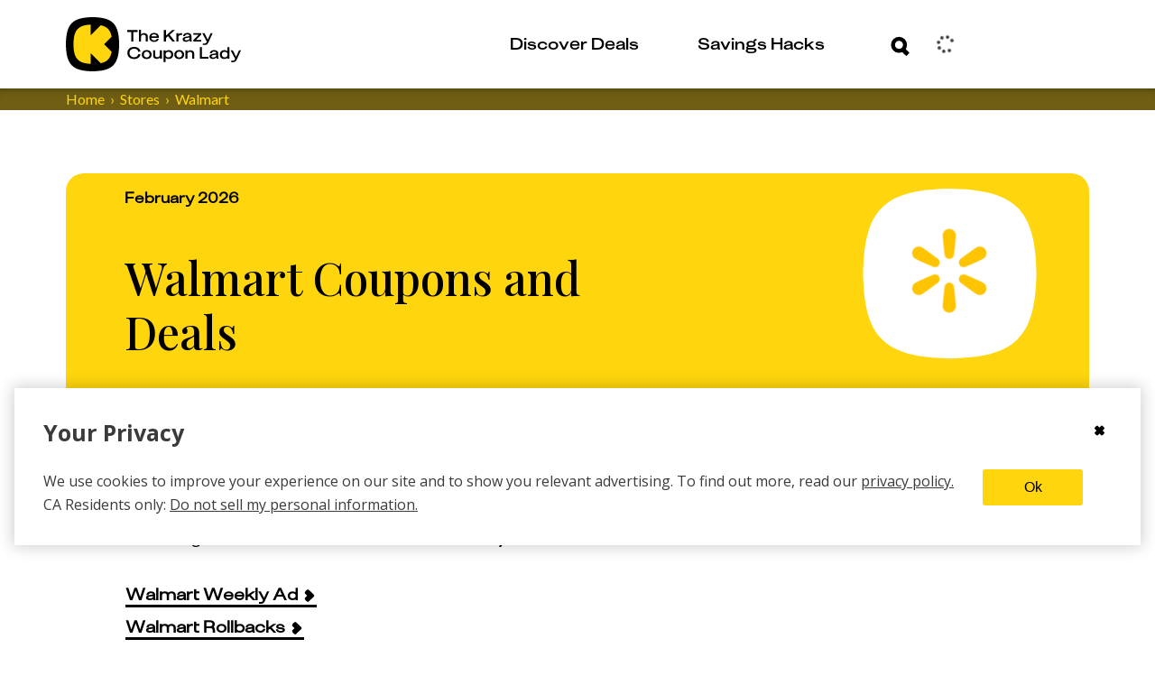

--- FILE ---
content_type: text/html; charset=utf-8
request_url: https://thekrazycouponlady.com/coupons-for/walmart
body_size: 637972
content:
<!DOCTYPE html><html lang="en"> <head><meta charset="utf-8"><meta name="viewport" content="width=device-width"><script>(function(){const environment = {"IMAGE_CDN_LEGACY":"https://prod-cdn-thekrazycouponlady.imgix.net","IMAGE_CDN_CONTENTFUL_PRODUCTION":"https://content-images.thekrazycouponlady.com","IMAGE_CDN_CONTENTFUL_PREVIEW":"https://content-images-preview.thekrazycouponlady.com","KRAZY_API_URL":"https://api.thekrazycouponlady.com","API_URL_GRAPHQL":"https://api.thekrazycouponlady.com/graphql","FIREBASE_API_KEY":"AIzaSyC2PWDRVz7S_JBp5CLS2_LhPmrbZ_efJIM","AD_PUBLISHER_ID":"thekrazycouponlady-com","ADS_ENABLED":true,"AD_PROVIDER":"freestar","IMPRESSION_OBSERVER_THRESHOLD":"0.1","ANALYTICS_API_ORIGIN":"https://analytics.thekrazycouponlady.com","ENVIRONMENT":"production","SEGMENT_API_WRITE_KEY":"fyLD8GT7xYGlIkDOHZeoMdtilRb2wfQx","LOG_LEVEL":"error","DATA_DOG_RUM_SAMPLE_RATE":90,"DATA_DOG_CLIENT_LOGGING_ENABLED":false,"DATA_DOG_SERVICE_NAME":"the-krazy-coupon-lady-web-astro","DATA_DOG_APPLICATION_ID":"474ffaab-63a7-4f2e-94b1-5d5c19fb4bb9","DATA_DOG_CLIENT_TOKEN":"pub28a290715c9fa226c5e7df2bb4e7d069","SITE_URL":"https://thekrazycouponlady.com","BRAZE_API_KEY":"11389a0e-076f-4bcc-a8c4-fa6e40c657bd","BRAZE_SDK_ENDPOINT":"sdk.iad-05.braze.com","BRAZE_SUBSCRIPTION_GROUP_ID":"9247bcf5-48d6-4828-9e8d-8cbc4c3a47c7","FEATURE_FLAG_OVERRIDES_ENABLED":true};
const globalEnvironmentName = "__kclConfig";

    window[globalEnvironmentName] = {
      ...environment
    }
  })();</script><!-- Google Tag Manager --><script>
  ;(function (w, d, s, l, i) {
    w[l] = w[l] || []
    w[l].push({ 'gtm.start': new Date().getTime(), event: 'gtm.js' })
    var f = d.getElementsByTagName(s)[0],
      j = d.createElement(s),
      dl = l != 'dataLayer' ? '&l=' + l : ''
    j.async = true
    j.src = 'https://www.googletagmanager.com/gtm.js?id=' + i + dl
    f.parentNode.insertBefore(j, f)
  })(window, document, 'script', 'dataLayer', 'GTM-PQFG97Z')
</script> <!-- End Google Tag Manager --><link rel="preconnect" href="https://content-images.thekrazycouponlady.com" crossorigin><link rel="preconnect" href="https://content-images-preview.thekrazycouponlady.com" crossorigin><link rel="preconnect" href="https://prod-cdn-thekrazycouponlady.imgix.net" crossorigin><link rel="canonical" href="https://thekrazycouponlady.com/coupons-for/walmart"><meta property="og:url" content="https://thekrazycouponlady.com/coupons-for/walmart"><meta charset="UTF-8"><meta name="contentful-id" content="6zJBEOMewex9ImOZPPS4fV"><title>Walmart Coupons and Deals for February 2026 - The Krazy Coupon Lady</title><meta property="og:title" content="Walmart Coupons and Deals for February 2026 - The Krazy Coupon Lady"><meta name="description" content="Shop the latest Walmart coupon deals this week. Plus, learn tips and tricks to save on groceries and clearance items — even without coupons."><meta property="og:description" content="Shop the latest Walmart coupon deals this week. Plus, learn tips and tricks to save on groceries and clearance items — even without coupons."><meta name="robots" content="max-image-preview:large, index, follow"><meta name="generator" content="Astro v5.16.9"><meta name="theme-color" content="#ffd60d"><style>
    /* Critical heading typography to avoid font swap CLS */
    .kcl-typo-h1,
    .kcl-typo-h2 {
      font-family: serif;
      font-weight: 500;
      line-height: 120%;
    }
  </style><link rel="preconnect" href="https://fonts.googleapis.com"><link rel="preconnect" href="https://fonts.gstatic.com" crossorigin><link id="gf-preload-css" rel="preload" as="style" href="https://fonts.googleapis.com/css2?family=Open+Sans:wght@400;600;700&family=Playfair+Display:wght@500&family=Lato:wght@400&display=optional"><script>
    // Upgrade the preloaded Google Fonts CSS to a stylesheet without render-blocking
    // This is like this because the TS compiler doesn't support the onload attribute.
    const link = document.getElementById('gf-preload-css')
    if (link && link.getAttribute('rel') === 'preload') {
      link.addEventListener('load', () => link.setAttribute('rel', 'stylesheet'))
      // Safari fallback: swap rel in a microtask if load doesn't fire
      queueMicrotask(() => {
        if (link.getAttribute('rel') === 'preload') link.setAttribute('rel', 'stylesheet')
      })
    }
  </script><script>
    const markPlayfairReady = () =>
      document.documentElement.classList.add('fonts-playfair-ready')

    const PLAYFAIR_FONT_CHECK = '500 1em "Playfair Display"'

    const fontIsReady = () => !!document.fonts?.check?.(PLAYFAIR_FONT_CHECK)

    const markWhenReadyOrLoaded = () => {
      markPlayfairReady()
      window.removeEventListener('load', markWhenReadyOrLoaded)
    }

    try {
      if (fontIsReady()) {
        markPlayfairReady()
      } else if (document.fonts?.ready) {
        window.addEventListener('load', markWhenReadyOrLoaded, { once: true })

        document.fonts.ready
          .then(() => {
            if (fontIsReady()) {
              markPlayfairReady()
            } else {
              markWhenReadyOrLoaded()
            }
          })
          .catch(markWhenReadyOrLoaded)
      } else {
        window.addEventListener('load', markPlayfairReady, { once: true })
      }
    } catch {
      window.addEventListener('load', markPlayfairReady, { once: true })
    }
  </script><noscript><link rel="stylesheet" href="https://fonts.googleapis.com/css2?family=Open+Sans:wght@400;600;700&family=Playfair+Display:wght@500&family=Lato:wght@400&display=swap"></noscript><link rel="preload" href="/static/fonts/KUniforma-50Regular.woff" as="font" type="font/woff"><link rel="preload" href="/static/fonts/KUniforma-60Medium.woff" as="font" type="font/woff"><link rel="preload" href="/static/fonts/KUniforma-80Bold.woff" as="font" type="font/woff"><link rel="preload" href="/static/fonts/KUniforma-90Black.woff" as="font" type="font/woff"><meta property="og:type" content="website"><meta property="og:site_name" content="The Krazy Coupon Lady"><meta property="fb:app_id" content="383847708300185"><link rel="icon" href="/favicon.ico" type="image/x-icon"><link rel="manifest" href="/static/manifest.json"><style>.bread-crumb-container[data-astro-cid-ck6ggya6]{width:100%;font-weight:400;font-family:Lato,sans-serif;font-family:var(--font-family-lato-regular);background-color:#6e5d12;background-color:var(--kcl-brown)}.bread-crumb-wrapper[data-astro-cid-ck6ggya6]{display:flex}p[data-astro-cid-ck6ggya6]{margin:0;font-size:.875rem;white-space:nowrap;text-transform:capitalize}p[data-astro-cid-676grr3l]{margin:0}.crumb[data-astro-cid-676grr3l]{color:#ffd60d;color:var(--kcl-yellow);display:flex;font-size:.75rem}@media(min-width:1198px){.crumb[data-astro-cid-676grr3l]{font-size:1rem}}.crumb[data-astro-cid-676grr3l]+.crumb[data-astro-cid-676grr3l]:before{padding-right:6px;padding-left:6px;content:"›"}.crumb .link:hover{color:#ffd60d;color:var(--kcl-yellow)}
</style>
<link rel="stylesheet" href="/_astro/UserModals.BLHaYUwQ.css">
<link rel="stylesheet" href="/_astro/index.Y41lMvXj.css">
<link rel="stylesheet" href="/_astro/_slug_.D-KgGi-M.css">
<link rel="stylesheet" href="/_astro/index.CRsBR5xD.css">
<link rel="stylesheet" href="/_astro/index.BubO7mCA.css">
<link rel="stylesheet" href="/_astro/index.3PA_fAJ_.css">
<style>._loader_1d8ln_1{display:grid;grid-template-columns:repeat(3,24px);grid-gap:21px;gap:21px;align-items:center;justify-content:center}._dot_1d8ln_9{width:24px;height:24px;border-radius:50%;background-color:#ffd60d;background-color:var(--kcl-yellow);animation:_wave_1d8ln_1 2s infinite ease-in-out}._dot_1d8ln_9:nth-child(1){animation-delay:0s}._dot_1d8ln_9:nth-child(2){animation-delay:.67s}._dot_1d8ln_9:nth-child(3){animation-delay:1.33s}@keyframes _wave_1d8ln_1{0%,to{background-color:#ffd60d;background-color:var(--kcl-yellow);transform:translateY(0)}16.67%{background-color:#6e5d12;background-color:var(--kcl-brown);transform:translateY(-30px)}33.33%{background-color:#ffd60d;background-color:var(--kcl-yellow);transform:translateY(0)}}._inputForm_bul23_1{padding:34px 28px 0 30px}@media(min-width:1198px){._inputForm_bul23_1{padding:34px 36px 0 38px}}._inputWrapper_bul23_9{margin-bottom:0}._forgotPasswordLink_bul23_13{padding:0 53px 23px 9px;cursor:pointer}@media(min-width:1198px){._forgotPasswordLink_bul23_13{padding:0 113px 33px 11px}}._buttonWrapper_bul23_22{padding-bottom:31px}._buttonWrapper_bul23_22 span[class^=_button-title_]{margin:0 auto}._submitControlsWrapper_bul23_29{padding:0 28px 0 30px}@media(min-width:1198px){._submitControlsWrapper_bul23_29{padding:0 36px 0 38px}}._spinnerWrapper_bul23_37{display:flex;justify-content:center;align-items:center}._passwordWrapper_bul23_43{position:relative}._passwordToggleButton_bul23_47{position:absolute;top:32px;right:15px;transform:translateY(-50%);background:none;border:none;padding:0;cursor:pointer;display:flex;align-items:center;justify-content:center}._passwordToggleButton_bul23_47 svg{width:30px;height:30px;stroke:#000;stroke:var(--kcl-black);fill:none}._fade-in_1b20j_1{animation:_fadeInAnimation_1b20j_1 1s ease-in-out forwards}@keyframes _fadeInAnimation_1b20j_1{0%{opacity:0}to{opacity:1}}._alert_1b20j_15{padding:5px;color:#a94442;color:var(--state-danger-text);font-size:14px;font-family:Open Sans,Helvetica Neue,Helvetica,Arial,sans-serif;font-family:var(--font-family-sans-serif);background-color:#f2dede;background-color:var(--state-danger-bg);border-color:color(#f2dede hue(-10deg) shade(5%));border-color:var(--state-danger-border)}._error-container_1b20j_24{width:90%;margin:auto;padding-top:6px;display:flex}._error-icon_1b20j_31{vertical-align:text-top}._helper-label_1b20j_35{padding-left:6px;font-size:1rem;font-family:KUniforma-50Regular,KUniforma-50Regular Fallback,Open Sans,Helvetica Neue,Arial,sans-serif;font-family:var(--font-family-kuniforma-regular)}._contentContainer_gmq3z_1{display:flex;flex-direction:column;align-items:center;padding-top:40px}@media(min-width:1198px){._contentContainer_gmq3z_1{padding-top:80px}}._contentContainerInner_gmq3z_12{display:flex;flex-direction:column;align-items:center;margin:20px 0}@media(min-width:1198px){._contentContainerInner_gmq3z_12{margin:60px 0 100px}}._imageContainer_gmq3z_23{width:100%}._loaderContainer_gmq3z_27{height:60px}@media(min-width:1198px){._loaderContainer_gmq3z_27{height:290px}}._verificationState_gmq3z_35{display:flex;flex-direction:column;align-items:center;width:100%}._loginHeading_gmq3z_42{padding-left:34px;max-width:381px}@media(min-width:1198px){._loginHeading_gmq3z_42{padding-left:0}}._heading_gmq3z_51{text-align:center;margin:0}._subheading_gmq3z_56{text-align:center;margin-top:20px;color:var(--kcl-gray-600)}.resend-email-button{margin-top:40px}@media(min-width:1198px){.resend-email-button{margin-top:60px;width:248px}}
ul[data-astro-cid-huj2mftp]{width:100%;margin:0;padding:0;list-style:none}li[data-astro-cid-huj2mftp]{padding-bottom:20px}.full[data-astro-cid-huj2mftp],.half[data-astro-cid-huj2mftp]{width:100%}@media(min-width:1198px){.half[data-astro-cid-huj2mftp]{width:548px}}.mini-two-col[data-astro-cid-huj2mftp]{display:flex;-moz-column-gap:10px;column-gap:10px;padding-bottom:0}@media(min-width:760px){.mini-two-col[data-astro-cid-huj2mftp]{display:block}}.mini-two-col[data-astro-cid-huj2mftp] li[data-astro-cid-huj2mftp]{width:50%;padding-bottom:0}@media(min-width:760px){.mini-two-col[data-astro-cid-huj2mftp] li[data-astro-cid-huj2mftp]{width:100%;padding-bottom:20px}}
.lazy-load-image-background.blur{filter:blur(15px)}.lazy-load-image-background.blur.lazy-load-image-loaded{filter:blur(0);transition:filter .3s}.lazy-load-image-background.blur>img{opacity:0}.lazy-load-image-background.blur.lazy-load-image-loaded>img{opacity:1;transition:opacity .3s}
</style>
<link rel="stylesheet" href="/_astro/index.CQave9M0.css">
<style>._error_1jrrh_1{display:flex;justify-content:center;align-items:center;background-color:#f2dede;background-color:var(--state-danger-bg);color:#a94442;color:var(--state-danger-text);padding:1rem;border:1px solid color(#f2dede hue(-10deg) shade(5%));border:1px solid var(--state-danger-border);border-radius:4px;margin:1rem 0;text-align:center}._message_1jrrh_14{font-size:1rem;font-weight:600;color:#a94442;color:var(--state-danger-text)}
._input-group_vy5wm_1 label{position:absolute;top:18px;left:35px;color:#6e5d12;color:var(--kcl-brown);font-weight:700;font-size:1rem;font-family:KUniforma-50Regular,KUniforma-50Regular Fallback,Open Sans,Helvetica Neue,Arial,sans-serif;font-family:var(--font-family-kuniforma-regular);transform-origin:top left;transition:top .3s ease-out,transform .3s ease-out;pointer-events:none;display:inline-block;background-color:#fff;background-color:var(--kcl-white);padding:0 6px;border-radius:6px;opacity:0;visibility:hidden}._input-group_vy5wm_1 input{width:100%;height:60px;padding:19px 30px 22px;color:#6e5d12;color:var(--kcl-brown);font-weight:700;font-size:1rem;font-family:KUniforma-50Regular,KUniforma-50Regular Fallback,Open Sans,Helvetica Neue,Arial,sans-serif;font-family:var(--font-family-kuniforma-regular);line-height:120%;border:solid 3px #6e5d12;border:solid 3px var(--kcl-brown);border-radius:24px;background-color:#fff;background-color:var(--kcl-white)}._input-group_vy5wm_1 input::-moz-placeholder{color:#000;color:var(--kcl-black);opacity:1}._input-group_vy5wm_1 input::placeholder{color:#000;color:var(--kcl-black);opacity:1}._input-group_vy5wm_1 input:not(:-moz-placeholder)+label{top:6px;transform:scale(.5);opacity:1;visibility:visible}._input-group_vy5wm_1 input:focus+label,._input-group_vy5wm_1 input:not(:placeholder-shown)+label{top:6px;transform:scale(.5);opacity:1;visibility:visible}._input-group_vy5wm_1 input:focus::-moz-placeholder{opacity:0}._input-group_vy5wm_1 input:focus::placeholder{opacity:0}._input-group_vy5wm_1 input:focus{border-color:#000;border-color:var(--kcl-black);outline:#000 solid 1px;outline:var(--kcl-black) solid 1px}._input-group_vy5wm_1{position:relative;height:80px}._error-icon_vy5wm_65{position:absolute;bottom:2px;left:3px}._helper-label_vy5wm_71{margin-top:-24px;margin-left:30px;font-size:.75rem}
</style>
<link rel="stylesheet" href="/_astro/index.k2U5_hsi.css">
<style>._spinner_iud8e_1{margin:auto;animation:_spin_iud8e_1 1s linear infinite}@keyframes _spin_iud8e_1{0%{transform:rotate(0)}to{transform:rotate(360deg)}}
._spinner_iud8e_1{margin:auto;animation:_spin_iud8e_1 1s linear infinite}@keyframes _spin_iud8e_1{0%{transform:rotate(0)}to{transform:rotate(360deg)}}
</style>
<link rel="stylesheet" href="/_astro/_storeCategory_.DEdeShbn.css">
<style>._passwordInputWrapper_1r4sf_1{position:relative}._passwordInput_1r4sf_1{padding-right:50px!important}._passwordToggle_1r4sf_9{position:absolute;right:12px;top:30px;transform:translateY(-50%);background:none;border:none;color:#666;cursor:pointer;padding:8px;border-radius:10px;transition:all .2s ease;align-items:center;justify-content:center;width:36px;height:36px}._passwordToggle_1r4sf_9:hover{color:#333;background-color:#0000000d}._passwordToggle_1r4sf_9:focus{outline:2px solid #007bff;outline-offset:2px;background-color:#007bff1a}._passwordToggle_1r4sf_9 svg{width:20px;height:20px}
._cta-button_1p2o6_1{width:100%;display:flex;align-items:center;padding:4px 11px 4px 20px;white-space:nowrap;border-radius:23px;cursor:pointer;transition:all .4s ease-in-out;height:var(--button-height);min-height:var(--button-height);background-size:200% 100%;transition:all .5s ease-out;position:relative;z-index:2}._cta-button_1p2o6_1._primary_1p2o6_17{background-color:var(--primary-color);border:solid 3px var(--primary-color);color:var(--secondary-color)}._cta-button_1p2o6_1._primary_1p2o6_17 ._background-squircle_1p2o6_22{background:var(--secondary-color)}._cta-button_1p2o6_1._secondary_1p2o6_27{background-color:transparent;border:solid 3px var(--override-color);color:var(--override-color)}._cta-button_1p2o6_1._secondary_1p2o6_27 ._background-squircle_1p2o6_22{background:transparent}._cta-button_1p2o6_1._primary_1p2o6_17:hover:not(:disabled){background-color:transparent;border:solid 3px var(--override-color);color:var(--override-color)}._cta-button_1p2o6_1._primary_1p2o6_17:hover:not(:disabled) ._background-squircle_1p2o6_22{background:transparent}._cta-button_1p2o6_1._primary_1p2o6_17:hover:not(:disabled) ._absolute-icon-placer_1p2o6_47 svg path{fill:var(--override-color)}._cta-button_1p2o6_1._secondary_1p2o6_27:hover:not(:disabled){background-color:var(--primary-color);color:var(--secondary-color)}._cta-button_1p2o6_1._secondary_1p2o6_27:hover:not(:disabled) ._background-squircle_1p2o6_22{background:var(--secondary-color)}._cta-button_1p2o6_1._secondary_1p2o6_27:hover:not(:disabled) ._absolute-icon-placer_1p2o6_47 svg path{fill:var(--primary-color)}._cta-button_1p2o6_1:disabled{opacity:.5;cursor:not-allowed;pointer-events:none}._cta-button_1p2o6_1 ._background-squircle_1p2o6_22{width:var(--squircle-size);height:var(--squircle-size);border-radius:11px;transition:background .5s ease-out}._cta-button_1p2o6_1 ._absolute-icon-placer_1p2o6_47{position:absolute;top:0;left:0;display:flex;align-items:center;justify-content:center;width:100%;height:100%;border-radius:inherit}._cta-button_1p2o6_1 ._absolute-icon-placer_1p2o6_47._variant-right_1p2o6_91{top:0;left:1px}._cta-button_1p2o6_1 ._absolute-icon-placer_1p2o6_47._variant-down_1p2o6_96{top:1px;left:0}._cta-button_1p2o6_1 ._button-title_1p2o6_101{padding-right:11px}._cta-button_1p2o6_1 ._cta-button-wrapper_1p2o6_105{display:flex;flex:1;align-items:center;justify-content:space-between;font-weight:800;font-size:1rem;font-family:KUniforma-50Regular,KUniforma-50Regular Fallback,Open Sans,Helvetica Neue,Arial,sans-serif;font-family:var(--font-family-kuniforma-regular);font-style:normal;line-height:120%}._cta-button_1p2o6_1 ._icon-wrapper_1p2o6_117{position:relative;display:flex;align-items:center;justify-content:center;flex-shrink:0;width:var(--icon-wrapper-size);height:var(--icon-wrapper-size)}._text-center_1p2o6_128{text-align:center;flex:1}._spinner_aafgc_1{animation:_spin_aafgc_1 1s linear infinite;margin-right:.5rem}@keyframes _spin_aafgc_1{0%{transform:rotate(0)}to{transform:rotate(360deg)}}
._expired-banner_1hbv0_1{display:flex;justify-content:center;color:#fff;color:var(--kcl-white);background-color:#3b3b3b;background-color:var(--gray-dark);width:100%}._expired-banner-text_1hbv0_9{font-weight:700;font-size:.625rem;line-height:.875rem}@media(min-width:1198px){._expired-banner-text_1hbv0_9{font-size:1rem;line-height:1.625rem}}._expired-banner_1hbv0_1._post-header-override_1hbv0_20 ._expired-banner-text_1hbv0_9{font-weight:700;font-size:1rem;line-height:26px}
</style>
<link rel="stylesheet" href="/_astro/_storeCategory_.IthSO7EC.css">
<style>.feed[data-astro-cid-fscpvju7]{display:flex;flex-direction:column;gap:20px}.two-col-feed[data-astro-cid-fscpvju7]{display:grid;grid-template-columns:1fr 1fr;grid-gap:10px;gap:10px;justify-content:center;align-items:flex-start;grid-column-gap:10px;-moz-column-gap:10px;column-gap:10px;position:relative;z-index:0}@media(min-width:760px){.two-col-feed[data-astro-cid-fscpvju7]{display:flex;flex-direction:column;gap:20px}}.two-col-feed .ad-container{grid-column:1 / -1;padding:15px;display:none}@media(min-width:760px){.two-col-feed .ad-container{display:block;grid-column:auto;width:100%;padding:0}}
</style>
<link rel="stylesheet" href="/_astro/index.BVXfajbH.css">
<style>.link{display:inline;-webkit-text-decoration:none;text-decoration:none;color:var(--text-color)}.link:hover{-webkit-text-decoration:underline;text-decoration:underline}.link:focus{outline:thin dotted}
.link{display:inline;-webkit-text-decoration:none;text-decoration:none;color:var(--text-color)}.link:hover{-webkit-text-decoration:underline;text-decoration:underline}.link:focus{outline:thin dotted}
.contentfulImage[data-astro-cid-gkkk2kqx],.contentfulImage[data-astro-cid-gkkk2kqx] figcaption[data-astro-cid-gkkk2kqx],.contentfulImageLayoutContainer[data-astro-cid-gkkk2kqx],.contentfulImageSpacer[data-astro-cid-gkkk2kqx]{margin:0;padding:0;border:0}.contentfulImage[data-astro-cid-gkkk2kqx]{margin:0 auto}.contentfulImageContainer[data-astro-cid-gkkk2kqx]{position:relative;width:100%;height:100%;overflow:hidden}.contentfulImage[data-astro-cid-gkkk2kqx] figcaption[data-astro-cid-gkkk2kqx]{padding:.3em .5em;font-size:.9em;font-family:sans-serif}.contentfulImageLayoutContainer[data-astro-cid-gkkk2kqx]{position:relative}.contentfulImageSpacer[data-astro-cid-gkkk2kqx]{display:block;width:100%;background:transparent}.contentfulImage .contentfulImageContainer .contentfulImageLayoutContainer,.contentfulImage .contentfulImageContainer .contentfulImageWrapper{position:absolute;top:0;left:0;width:100%;height:100%}.contentfulImage .contentfulImageContainer img{position:relative;width:100%;height:100%;transition:.3s ease-out}.contentfulImage.intrinsic img{-o-object-fit:contain;object-fit:contain}.contentfulImage.fill img{-o-object-fit:cover;object-fit:cover}.contentfulImage.fill-width img{width:100%;height:auto}.contentfulImage.fill-height img{width:auto;height:100%}
._input-group_vy5wm_1 label{position:absolute;top:18px;left:35px;color:#6e5d12;color:var(--kcl-brown);font-weight:700;font-size:1rem;font-family:KUniforma-50Regular,KUniforma-50Regular Fallback,Open Sans,Helvetica Neue,Arial,sans-serif;font-family:var(--font-family-kuniforma-regular);transform-origin:top left;transition:top .3s ease-out,transform .3s ease-out;pointer-events:none;display:inline-block;background-color:#fff;background-color:var(--kcl-white);padding:0 6px;border-radius:6px;opacity:0;visibility:hidden}._input-group_vy5wm_1 input{width:100%;height:60px;padding:19px 30px 22px;color:#6e5d12;color:var(--kcl-brown);font-weight:700;font-size:1rem;font-family:KUniforma-50Regular,KUniforma-50Regular Fallback,Open Sans,Helvetica Neue,Arial,sans-serif;font-family:var(--font-family-kuniforma-regular);line-height:120%;border:solid 3px #6e5d12;border:solid 3px var(--kcl-brown);border-radius:24px;background-color:#fff;background-color:var(--kcl-white)}._input-group_vy5wm_1 input::-moz-placeholder{color:#000;color:var(--kcl-black);opacity:1}._input-group_vy5wm_1 input::placeholder{color:#000;color:var(--kcl-black);opacity:1}._input-group_vy5wm_1 input:not(:-moz-placeholder)+label{top:6px;transform:scale(.5);opacity:1;visibility:visible}._input-group_vy5wm_1 input:focus+label,._input-group_vy5wm_1 input:not(:placeholder-shown)+label{top:6px;transform:scale(.5);opacity:1;visibility:visible}._input-group_vy5wm_1 input:focus::-moz-placeholder{opacity:0}._input-group_vy5wm_1 input:focus::placeholder{opacity:0}._input-group_vy5wm_1 input:focus{border-color:#000;border-color:var(--kcl-black);outline:#000 solid 1px;outline:var(--kcl-black) solid 1px}._input-group_vy5wm_1{position:relative;height:80px}._error-icon_vy5wm_65{position:absolute;bottom:2px;left:3px}._helper-label_vy5wm_71{margin-top:-24px;margin-left:30px;font-size:.75rem}
.lazy-load-image-background.blur{filter:blur(15px)}.lazy-load-image-background.blur.lazy-load-image-loaded{filter:blur(0);transition:filter .3s}.lazy-load-image-background.blur>img{opacity:0}.lazy-load-image-background.blur.lazy-load-image-loaded>img{opacity:1;transition:opacity .3s}
._error_1jrrh_1{display:flex;justify-content:center;align-items:center;background-color:#f2dede;background-color:var(--state-danger-bg);color:#a94442;color:var(--state-danger-text);padding:1rem;border:1px solid color(#f2dede hue(-10deg) shade(5%));border:1px solid var(--state-danger-border);border-radius:4px;margin:1rem 0;text-align:center}._message_1jrrh_14{font-size:1rem;font-weight:600;color:#a94442;color:var(--state-danger-text)}
._cta-button_1p2o6_1{width:100%;display:flex;align-items:center;padding:4px 11px 4px 20px;white-space:nowrap;border-radius:23px;cursor:pointer;transition:all .4s ease-in-out;height:var(--button-height);min-height:var(--button-height);background-size:200% 100%;transition:all .5s ease-out;position:relative;z-index:2}._cta-button_1p2o6_1._primary_1p2o6_17{background-color:var(--primary-color);border:solid 3px var(--primary-color);color:var(--secondary-color)}._cta-button_1p2o6_1._primary_1p2o6_17 ._background-squircle_1p2o6_22{background:var(--secondary-color)}._cta-button_1p2o6_1._secondary_1p2o6_27{background-color:transparent;border:solid 3px var(--override-color);color:var(--override-color)}._cta-button_1p2o6_1._secondary_1p2o6_27 ._background-squircle_1p2o6_22{background:transparent}._cta-button_1p2o6_1._primary_1p2o6_17:hover:not(:disabled){background-color:transparent;border:solid 3px var(--override-color);color:var(--override-color)}._cta-button_1p2o6_1._primary_1p2o6_17:hover:not(:disabled) ._background-squircle_1p2o6_22{background:transparent}._cta-button_1p2o6_1._primary_1p2o6_17:hover:not(:disabled) ._absolute-icon-placer_1p2o6_47 svg path{fill:var(--override-color)}._cta-button_1p2o6_1._secondary_1p2o6_27:hover:not(:disabled){background-color:var(--primary-color);color:var(--secondary-color)}._cta-button_1p2o6_1._secondary_1p2o6_27:hover:not(:disabled) ._background-squircle_1p2o6_22{background:var(--secondary-color)}._cta-button_1p2o6_1._secondary_1p2o6_27:hover:not(:disabled) ._absolute-icon-placer_1p2o6_47 svg path{fill:var(--primary-color)}._cta-button_1p2o6_1:disabled{opacity:.5;cursor:not-allowed;pointer-events:none}._cta-button_1p2o6_1 ._background-squircle_1p2o6_22{width:var(--squircle-size);height:var(--squircle-size);border-radius:11px;transition:background .5s ease-out}._cta-button_1p2o6_1 ._absolute-icon-placer_1p2o6_47{position:absolute;top:0;left:0;display:flex;align-items:center;justify-content:center;width:100%;height:100%;border-radius:inherit}._cta-button_1p2o6_1 ._absolute-icon-placer_1p2o6_47._variant-right_1p2o6_91{top:0;left:1px}._cta-button_1p2o6_1 ._absolute-icon-placer_1p2o6_47._variant-down_1p2o6_96{top:1px;left:0}._cta-button_1p2o6_1 ._button-title_1p2o6_101{padding-right:11px}._cta-button_1p2o6_1 ._cta-button-wrapper_1p2o6_105{display:flex;flex:1;align-items:center;justify-content:space-between;font-weight:800;font-size:1rem;font-family:KUniforma-50Regular,KUniforma-50Regular Fallback,Open Sans,Helvetica Neue,Arial,sans-serif;font-family:var(--font-family-kuniforma-regular);font-style:normal;line-height:120%}._cta-button_1p2o6_1 ._icon-wrapper_1p2o6_117{position:relative;display:flex;align-items:center;justify-content:center;flex-shrink:0;width:var(--icon-wrapper-size);height:var(--icon-wrapper-size)}._text-center_1p2o6_128{text-align:center;flex:1}._spinner_aafgc_1{animation:_spin_aafgc_1 1s linear infinite;margin-right:.5rem}@keyframes _spin_aafgc_1{0%{transform:rotate(0)}to{transform:rotate(360deg)}}
._spinner_1u3jw_1{margin:auto;animation:_spin_1u3jw_1 1s linear infinite}@keyframes _spin_1u3jw_1{0%{transform:rotate(0)}to{transform:rotate(360deg)}}._button-container_1u3jw_15 ._load-more-button_1u3jw_15{width:100%}@media(min-width:760px){._button-container_1u3jw_15 ._load-more-button_1u3jw_15{width:auto;padding:0 30px}}._load-more-button_1u3jw_15 span[class*=button-title]{margin:0 auto;padding-right:0}@media(min-width:1198px){._load-more-button_1u3jw_15 span[class*=button-title]{width:auto}}._load-more-button_1u3jw_15 span[class*=cta-button-wrapper]{gap:8px}._button-container_1u3jw_15._two-col_1u3jw_36{width:auto}._two-col_1u3jw_36{position:relative;top:-30px;height:107px;display:flex;justify-content:center;align-items:center;grid-column:1 / -1;left:0;background:#fff;background:var(--kcl-white);margin:0 -1rem;padding:0 1rem;box-shadow:0 -23px 20px -17px #00000080;z-index:1}@media(min-width:760px){._two-col_1u3jw_36{width:200px;padding:0;margin:0;grid-column:auto;box-shadow:none;top:auto;height:auto}}._two-col_1u3jw_36 .cta-button.centered-text .button-title{position:absolute;left:50%;transform:translate(-50%)}@media(min-width:760px){._two-col_1u3jw_36 .cta-button.centered-text .button-title{position:static;left:auto;transform:none}}._two-col_1u3jw_36 .cta-button.centered-text .icon-wrapper{margin-left:auto}@media(min-width:760px){._two-col_1u3jw_36 .cta-button.centered-text .icon-wrapper{margin-left:0}}
</style>
<link rel="stylesheet" href="/_astro/GenericEmailForm.QDxqLWxd.css">
<link rel="stylesheet" href="/_astro/index.D0osaiUH.css">
<link rel="stylesheet" href="/_astro/_slug_.Cv_R7eqG.css"></head><body data-contentful-id="6zJBEOMewex9ImOZPPS4fV"> <script>
  ;(() => {
    const globalScope = window

    if (!globalScope.__kclSchedule) {
      const fallback = callback =>
        window.setTimeout(() =>
          callback({
            didTimeout: false,
            timeRemaining: () => 0
          })
        )

      const native = globalScope.requestIdleCallback?.bind(globalScope)
      globalScope.__kclSchedule = native ?? fallback
    }

    if (typeof globalScope.schedule !== 'function') {
      globalScope.schedule = globalScope.__kclSchedule
    }
  })()
</script> <!-- Google Tag Manager (noscript) --><noscript><iframe title="kcl-google-tag-manager" src="https://www.googletagmanager.com/ns.html?id=GTM-PQFG97Z" height="0" width="0" style="display:none;visibility:hidden"></iframe></noscript><!-- End Google Tag Manager (noscript) --> <style>astro-island,astro-slot,astro-static-slot{display:contents}</style><script>(()=>{var l=(n,t)=>{let i=async()=>{await(await n())()},e=typeof t.value=="object"?t.value:void 0,s={timeout:e==null?void 0:e.timeout};"requestIdleCallback"in window?window.requestIdleCallback(i,s):setTimeout(i,s.timeout||200)};(self.Astro||(self.Astro={})).idle=l;window.dispatchEvent(new Event("astro:idle"));})();</script><script>(()=>{var A=Object.defineProperty;var g=(i,o,a)=>o in i?A(i,o,{enumerable:!0,configurable:!0,writable:!0,value:a}):i[o]=a;var d=(i,o,a)=>g(i,typeof o!="symbol"?o+"":o,a);{let i={0:t=>m(t),1:t=>a(t),2:t=>new RegExp(t),3:t=>new Date(t),4:t=>new Map(a(t)),5:t=>new Set(a(t)),6:t=>BigInt(t),7:t=>new URL(t),8:t=>new Uint8Array(t),9:t=>new Uint16Array(t),10:t=>new Uint32Array(t),11:t=>1/0*t},o=t=>{let[l,e]=t;return l in i?i[l](e):void 0},a=t=>t.map(o),m=t=>typeof t!="object"||t===null?t:Object.fromEntries(Object.entries(t).map(([l,e])=>[l,o(e)]));class y extends HTMLElement{constructor(){super(...arguments);d(this,"Component");d(this,"hydrator");d(this,"hydrate",async()=>{var b;if(!this.hydrator||!this.isConnected)return;let e=(b=this.parentElement)==null?void 0:b.closest("astro-island[ssr]");if(e){e.addEventListener("astro:hydrate",this.hydrate,{once:!0});return}let c=this.querySelectorAll("astro-slot"),n={},h=this.querySelectorAll("template[data-astro-template]");for(let r of h){let s=r.closest(this.tagName);s!=null&&s.isSameNode(this)&&(n[r.getAttribute("data-astro-template")||"default"]=r.innerHTML,r.remove())}for(let r of c){let s=r.closest(this.tagName);s!=null&&s.isSameNode(this)&&(n[r.getAttribute("name")||"default"]=r.innerHTML)}let p;try{p=this.hasAttribute("props")?m(JSON.parse(this.getAttribute("props"))):{}}catch(r){let s=this.getAttribute("component-url")||"<unknown>",v=this.getAttribute("component-export");throw v&&(s+=` (export ${v})`),console.error(`[hydrate] Error parsing props for component ${s}`,this.getAttribute("props"),r),r}let u;await this.hydrator(this)(this.Component,p,n,{client:this.getAttribute("client")}),this.removeAttribute("ssr"),this.dispatchEvent(new CustomEvent("astro:hydrate"))});d(this,"unmount",()=>{this.isConnected||this.dispatchEvent(new CustomEvent("astro:unmount"))})}disconnectedCallback(){document.removeEventListener("astro:after-swap",this.unmount),document.addEventListener("astro:after-swap",this.unmount,{once:!0})}connectedCallback(){if(!this.hasAttribute("await-children")||document.readyState==="interactive"||document.readyState==="complete")this.childrenConnectedCallback();else{let e=()=>{document.removeEventListener("DOMContentLoaded",e),c.disconnect(),this.childrenConnectedCallback()},c=new MutationObserver(()=>{var n;((n=this.lastChild)==null?void 0:n.nodeType)===Node.COMMENT_NODE&&this.lastChild.nodeValue==="astro:end"&&(this.lastChild.remove(),e())});c.observe(this,{childList:!0}),document.addEventListener("DOMContentLoaded",e)}}async childrenConnectedCallback(){let e=this.getAttribute("before-hydration-url");e&&await import(e),this.start()}async start(){let e=JSON.parse(this.getAttribute("opts")),c=this.getAttribute("client");if(Astro[c]===void 0){window.addEventListener(`astro:${c}`,()=>this.start(),{once:!0});return}try{await Astro[c](async()=>{let n=this.getAttribute("renderer-url"),[h,{default:p}]=await Promise.all([import(this.getAttribute("component-url")),n?import(n):()=>()=>{}]),u=this.getAttribute("component-export")||"default";if(!u.includes("."))this.Component=h[u];else{this.Component=h;for(let f of u.split("."))this.Component=this.Component[f]}return this.hydrator=p,this.hydrate},e,this)}catch(n){console.error(`[astro-island] Error hydrating ${this.getAttribute("component-url")}`,n)}}attributeChangedCallback(){this.hydrate()}}d(y,"observedAttributes",["props"]),customElements.get("astro-island")||customElements.define("astro-island",y)}})();</script><script type="module" src="/_astro/SecondaryNavSection.astro_astro_type_script_index_0_lang.BJdYiexI.js"></script><script type="module" src="/_astro/MobileNav.astro_astro_type_script_index_0_lang.DDhiHzT1.js"></script><script type="module" src="/_astro/NavSection.astro_astro_type_script_index_0_lang.LvZMDMPy.js"></script><script type="module" src="/_astro/DesktopNav.astro_astro_type_script_index_0_lang.DEm9T71T.js"></script><script>(()=>{var e=async t=>{await(await t())()};(self.Astro||(self.Astro={})).load=e;window.dispatchEvent(new Event("astro:load"));})();</script><script>(()=>{var a=(s,i,o)=>{let r=async()=>{await(await s())()},t=typeof i.value=="object"?i.value:void 0,c={rootMargin:t==null?void 0:t.rootMargin},n=new IntersectionObserver(e=>{for(let l of e)if(l.isIntersecting){n.disconnect(),r();break}},c);for(let e of o.children)n.observe(e)};(self.Astro||(self.Astro={})).visible=a;window.dispatchEvent(new Event("astro:visible"));})();</script><script type="module">document.addEventListener("DOMContentLoaded",function(){document.querySelectorAll(".faq-entry").forEach((t,c)=>{const e=t.querySelector(".entry-expand-icon"),o=t.querySelector(".faq-answer"),a=t.querySelector(".plus-icon"),i=t.querySelector(".minus-icon"),l=t.querySelector("h2")?.textContent?.trim()||"FAQ answer",r=`faq-answer-${c}`;o.id=r,e.setAttribute("aria-controls",r),e.setAttribute("aria-expanded","false"),e.setAttribute("aria-label",`Expand: ${l}`),o.style.display="none",a.style.display="block",i.style.display="none";const d=()=>{const n=!(e.getAttribute("aria-expanded")==="true");e.setAttribute("aria-expanded",n.toString()),e.setAttribute("aria-label",`${n?"Collapse":"Expand"}: ${l}`),o.style.display=n?"block":"none",a.style.display=n?"none":"block",i.style.display=n?"block":"none"};e.addEventListener("click",d),e.addEventListener("keydown",s=>{(s.key==="Enter"||s.key===" ")&&(s.preventDefault(),d())})})});</script><script type="module">function s(){const e=document.getElementById("cookie-consent-modal");if(!e){console.warn("🍪 cookie banner element not found");return}const n="privacyPolicyShown";localStorage.getItem(n)!=="true"&&(e.hidden=!1,localStorage.setItem(n,"true"));function t(o,i){const c=e?.querySelector(o);if(!c){console.warn(`🍪 button ${o} not found`);return}c.addEventListener("click",()=>{e.hidden=!0,e.dispatchEvent(new CustomEvent(i,{bubbles:!0}))})}t("#cc-accept","cookie-consent-accept"),t("#cc-dismiss","cookie-consent-dismiss")}s();</script><script type="module" src="/_astro/Footer.astro_astro_type_script_index_0_lang.UqR4DuzP.js"></script><script type="module" src="/_astro/ModalBootLoader.astro_astro_type_script_index_0_lang.BDWNEntl.js"></script><header class="navigation-header" data-testid="navigation-header" data-astro-cid-yqbzmg5f><div class="header-nav" data-astro-cid-yqbzmg5f><nav class="mobile-nav-container" id="mobile-nav-container" aria-label="Mobile primary menu" data-astro-cid-22gai2jy> <div class="mobile-nav-header" data-astro-cid-22gai2jy> <button class="hamburger-button" id="hamburger-button" aria-controls="mobile-nav-content" aria-label="Open menu" data-voice-command="open menu" aria-expanded="false" data-astro-cid-22gai2jy> <svg fill="white" height="22" stroke="var(--kcl-black)" viewBox="0 0 27 21" width="28" data-astro-cid-22gai2jy="true">
  <g clip-path="url(#clip0_29_77)">
    <path d="M25 2.33746H2.04175" stroke-linecap="round" stroke-width="3" />
    <path d="M19.0002 10.4999H2.00024" stroke-linecap="round" stroke-width="3" />
    <path d="M12 18.6631H2" stroke-linecap="round" stroke-width="3" />
  </g>
  <defs>
    <clipPath id="clip0_29_77">
      <rect height="21" width="27" />
    </clipPath>
  </defs>
</svg> </button> <div class="kcl-logo-wrapper" data-astro-cid-22gai2jy> <a class="link" href="/" tabindex="0"> <svg fill="--kcl-yellow" preserveAspectRatio="none" viewBox="0 0 80 80" width="38" height="38" role="img" aria-hidden="true" data-astro-cid-22gai2jy="true">
  <path d="M39.738 0.000488281C53.2139 0.201806 64.2537 2.15363 70.6634 8.64947C77.2822 14.9402 79.2709 25.7749 79.4761 39.0005C79.2709 52.2261 77.2822 63.0608 70.6634 69.3515C64.2537 75.8473 53.2139 77.7992 39.738 78.0005C26.2621 77.7992 15.2224 75.8473 8.81266 69.3515C2.19388 63.0608 0.205127 52.2261 0 39.0005C0.205127 25.7749 2.19388 14.9402 8.81266 8.64947C15.2224 2.15363 26.2621 0.201806 39.738 0.000488281Z" fill="var(--kcl-black)" />
  />
  <path d="M57.3147 39.2111L68.0693 49.7659C68.1728 49.8675 68.2177 50.0132 68.1884 50.1532C67.2566 54.7145 65.596 58.4724 62.8063 61.124C60.1982 63.768 56.5372 65.3785 52.1025 66.3104C51.958 66.341 51.8075 66.2969 51.7021 66.1934L37.5834 52.337C37.4018 52.1587 37.0911 52.2852 37.0911 52.5383V67.0293C37.0911 67.1923 36.9524 67.3208 36.7883 67.3131C28.5578 66.8894 21.8472 65.2865 17.7427 61.1259C12.9193 56.5417 11.4717 48.6481 11.3213 39.0117C11.4717 29.3753 12.9213 21.4817 17.7427 16.8974C21.8472 12.7369 28.5578 11.134 36.7883 10.7103C36.9524 10.7026 37.0911 10.8311 37.0911 10.994V25.4851C37.0911 25.7382 37.4018 25.8647 37.5834 25.6864L51.7021 11.83C51.8075 11.7265 51.958 11.6824 52.1025 11.713C56.5372 12.6449 60.1982 14.2554 62.8063 16.8994C65.596 19.551 67.2546 23.3089 68.1884 27.8702C68.2177 28.0102 68.1708 28.1559 68.0693 28.2575L57.3147 38.8123C57.2014 38.9235 57.2014 39.1018 57.3147 39.213V39.2111Z" fill="var(--kcl-yellow)" />
</svg> <span class="invisible" data-astro-cid-22gai2jy>Home</span> </a> </div> <div class="mobile-search-wrapper" data-astro-cid-22gai2jy> <div class="search-icon-wrapper" id="search-icon-mobile" role="button" aria-label="Search" data-voice-command="open search" tabindex="0" data-astro-cid-22gai2jy> <svg fill="black" stroke="black" viewBox="0 0 21 22" width="22" height="23" data-astro-cid-22gai2jy="true">
  <g clip-path="url(#clip0_6264_7385)">
    <path d="M20.1837 18.3729L20.1832 18.3463C17.7942 15.9759 18.6157 16.7525 15.2413 13.4045C13.7715 13.89 12.5959 15.0523 12.1206 16.5252C15.4176 19.8238 12.9807 17.3853 17.063 21.4675C18.5294 20.9797 19.6833 19.835 20.1837 18.3729Z" />
    <circle cx="9.29858" cy="9.67932" fill="transparent" r="6.66787" stroke-width="4.42157" />
  </g>
  <defs>
    <clipPath id="clip0_6264_7385">
      <rect height="22" transform="translate(0 0.800659)" width="21" />
    </clipPath>
  </defs>
</svg> </div> <div class="nav-avatar" tabindex="0" data-astro-cid-22gai2jy> <astro-island uid="ZXj0pH" prefix="r157" component-url="/_astro/MobileProfileButton.wW-MAziP.js" component-export="default" renderer-url="/_astro/client.B31t2Ouk.js" props="{&quot;data-astro-cid-22gai2jy&quot;:[0,true]}" ssr client="idle" opts="{&quot;name&quot;:&quot;MobileProfileButton&quot;,&quot;value&quot;:true}" await-children><div class="popout-pin" style="width:28px;height:28px"><button id="nav-avatar" class="_avatarContainer_1g9v9_11" tabindex="0" aria-label="Sign in" data-testid="mobile-login-button"><svg xmlns="http://www.w3.org/2000/svg" fill="currentColor" style="display:&amp;quot" viewBox="0 0 60 54" width="28" height="28"><path fill-rule="evenodd" d="M30 .89c10.175.152 18.508 1.6 23.348 6.423 4.996 4.673 6.5 12.719 6.652 22.543-.157 9.824-1.656 17.87-6.652 22.542q-.607.604-1.285 1.14c-.532-.842-1.224-1.582-2.013-2.248-3.869-3.268-8.414-4.938-13.39-5.536-.318-.04-.481-.136-.567-.442-.098-.344-.204-.686-.31-1.029s-.213-.684-.31-1.029a.8.8 0 0 0-.077-.19c1.489-.3 2.948-.742 4.37-1.362 3.294-1.436 5.93-3.638 7.773-6.764.391-.662.406-1.242-.006-1.9a48 48 0 0 1-1.545-2.708c-1.136-2.116-2.212-4.245-2.784-6.617-.496-2.064-1.368-4.001-2.529-5.792-2.543-3.928-6.032-6.24-10.268-6.303-4.01.003-6.944 1.234-9.378 3.685-2.015 2.03-3.319 4.482-4.227 7.16-.179.523-.328 1.057-.476 1.591-.203.728-.406 1.455-.682 2.154-.933 2.355-2.196 4.553-3.498 6.718-.458.758-.453 1.384 0 2.135 2.022 3.343 4.926 5.597 8.529 6.979q1.155.441 2.331.746a.8.8 0 0 0-.153.283c-.112.314-.234.626-.356.937-.14.356-.28.713-.404 1.074-.125.361-.301.53-.714.579-4.184.504-7.97 2.006-11.214 4.727-1.03.864-1.918 1.807-2.569 2.874a15 15 0 0 1-.944-.862C1.656 47.726.157 39.68 0 29.856c.157-9.82 1.656-17.87 6.652-22.543C11.492 2.49 19.83 1.042 30 .89" clip-rule="evenodd"></path></svg><div class="_notificationWrapper_1g9v9_43"></div><span class="invisible">Sign in</span></button><!--$--><!--/$--></div><!--astro:end--></astro-island> <!-- <UserPopOuts client:only="react" mobilePopout /> --> </div> </div> </div> <div class="mobile-nav-content" tabindex="-1" id="mobile-nav-content" data-astro-cid-22gai2jy> <div class="mobile-nav-secondary-container" aria-label="Main Navigation Menu" tabindex="0" role="menubar" data-astro-cid-2uhyft72> <span class="top-shadow" data-astro-cid-2uhyft72></span> <ul class="mobile-nav-secondary-contents" role="menu" data-astro-cid-2uhyft72> <li role="none" data-astro-cid-2uhyft72> <div class="mobile-nav-secondary-section" aria-label="Discover Deals" role="menuitem" tabindex="0" aria-expanded="false" data-target="discover-deals-content" id="discover-deals-content" data-astro-cid-5sgg7s2y> <div class="mobile-nav-panel-title" data-astro-cid-5sgg7s2y> <div class="expander-main-section-title-container" data-astro-cid-5sgg7s2y> <div class="flex-wrapper" aria-label="Expand Discover Deals" data-astro-cid-5sgg7s2y> <span class="expanded-text-effect kcl-typo-h5" data-astro-cid-5sgg7s2y> Discover Deals <span class="expanded-text-underline" data-astro-cid-5sgg7s2y></span> </span> <span class="collapsed-text-effect kcl-typo-h5" style="margin: 0; font-weight: 700;" data-astro-cid-5sgg7s2y> Discover Deals </span> <svg fill="black" height="15" viewBox="0 0 15 16" class="minus" width="15" data-astro-cid-5sgg7s2y="true">
  <path d="M13.4302 5.19068L13.4086 5.1699C9.61816 5.18469 6.93693 5.14885 1.5831 5.1699C0.799219 6.72712 0.788626 8.5891 1.5831 10.1406C6.83594 10.1419 6.90713 10.1406 13.4094 10.1406C14.1888 8.58421 14.1961 6.7536 13.4302 5.19068Z" fill="currentColor" />
</svg> <svg fill="black" height="15" viewBox="0 0 26 27" width="15" class="plus" data-astro-cid-5sgg7s2y="true">
  <path d="M23.2795 9.24813L23.242 9.17186L17.2697 9.19516L17.2464 3.24453C14.5473 1.88576 11.3616 1.89706 8.67241 3.27419H8.6717V9.22906L2.74456 9.25237C1.38583 11.9515 1.39713 15.1373 2.77422 17.8266V17.828H8.6717V23.7433C11.3694 25.0944 14.543 25.1085 17.252 23.7808L17.3283 23.7433L17.305 17.828H23.2434C24.5944 15.1303 24.6085 11.9565 23.2809 9.24742L23.2795 9.24813Z" />
</svg> </div> </div> </div> <div class="sub-contents-wrapper" data-astro-cid-5sgg7s2y> <div role="none" data-astro-cid-v3mpahr2> <div class="first-sub-expanded-content" data-astro-cid-v3mpahr2> <div class="sub-expander-entry" data-astro-cid-v3mpahr2> <span class="kcl-typo-h5" style="font-weight: bold; margin: 0;" data-astro-cid-v3mpahr2> Find Deals by Store </span> <span class="expanded-underline" data-astro-cid-v3mpahr2></span> <ul class="mobile-inner-list-wrapper" role="menu" data-astro-cid-v3mpahr2> <li class="mobile-inner-list-item-wrapper title-link" role="none" data-astro-cid-v3mpahr2> <a class="link" href="/coupons-for/amazon" role="menuitem" data-kclanalytics-zone="{&quot;zone&quot;:&quot;topnav&quot;,&quot;subZone&quot;:&quot;discover_deals&quot;}"> <span class="kcl-typo-h6" style="font-weight:800;font-size:1rem;margin:0" data-astro-cid-v3mpahr2> Amazon </span> </a> </li><li class="mobile-inner-list-item-wrapper title-link" role="none" data-astro-cid-v3mpahr2> <a class="link" href="/coupons-for/costco" role="menuitem" data-kclanalytics-zone="{&quot;zone&quot;:&quot;topnav&quot;,&quot;subZone&quot;:&quot;discover_deals&quot;}"> <span class="kcl-typo-h6" style="font-weight:800;font-size:1rem;margin:0" data-astro-cid-v3mpahr2> Costco </span> </a> </li><li class="mobile-inner-list-item-wrapper title-link" role="none" data-astro-cid-v3mpahr2> <a class="link" href="/coupons-for/cvs" role="menuitem" data-kclanalytics-zone="{&quot;zone&quot;:&quot;topnav&quot;,&quot;subZone&quot;:&quot;discover_deals&quot;}"> <span class="kcl-typo-h6" style="font-weight:800;font-size:1rem;margin:0" data-astro-cid-v3mpahr2> CVS </span> </a> </li><li class="mobile-inner-list-item-wrapper title-link" role="none" data-astro-cid-v3mpahr2> <a class="link" href="/coupons-for/dollar-general" role="menuitem" data-kclanalytics-zone="{&quot;zone&quot;:&quot;topnav&quot;,&quot;subZone&quot;:&quot;discover_deals&quot;}"> <span class="kcl-typo-h6" style="font-weight:800;font-size:1rem;margin:0" data-astro-cid-v3mpahr2> Dollar General </span> </a> </li><li class="mobile-inner-list-item-wrapper title-link" role="none" data-astro-cid-v3mpahr2> <a class="link" href="/coupons-for/kohls" role="menuitem" data-kclanalytics-zone="{&quot;zone&quot;:&quot;topnav&quot;,&quot;subZone&quot;:&quot;discover_deals&quot;}"> <span class="kcl-typo-h6" style="font-weight:800;font-size:1rem;margin:0" data-astro-cid-v3mpahr2> Kohl&#39;s </span> </a> </li><li class="mobile-inner-list-item-wrapper title-link" role="none" data-astro-cid-v3mpahr2> <a class="link" href="/coupons-for/kroger" role="menuitem" data-kclanalytics-zone="{&quot;zone&quot;:&quot;topnav&quot;,&quot;subZone&quot;:&quot;discover_deals&quot;}"> <span class="kcl-typo-h6" style="font-weight:800;font-size:1rem;margin:0" data-astro-cid-v3mpahr2> Kroger </span> </a> </li><li class="mobile-inner-list-item-wrapper title-link" role="none" data-astro-cid-v3mpahr2> <a class="link" href="/coupons-for/sams-club" role="menuitem" data-kclanalytics-zone="{&quot;zone&quot;:&quot;topnav&quot;,&quot;subZone&quot;:&quot;discover_deals&quot;}"> <span class="kcl-typo-h6" style="font-weight:800;font-size:1rem;margin:0" data-astro-cid-v3mpahr2> Sam&#39;s Club </span> </a> </li><li class="mobile-inner-list-item-wrapper title-link" role="none" data-astro-cid-v3mpahr2> <a class="link" href="/coupons-for/target" role="menuitem" data-kclanalytics-zone="{&quot;zone&quot;:&quot;topnav&quot;,&quot;subZone&quot;:&quot;discover_deals&quot;}"> <span class="kcl-typo-h6" style="font-weight:800;font-size:1rem;margin:0" data-astro-cid-v3mpahr2> Target </span> </a> </li><li class="mobile-inner-list-item-wrapper title-link" role="none" data-astro-cid-v3mpahr2> <a class="link" href="/coupons-for/walgreens" role="menuitem" data-kclanalytics-zone="{&quot;zone&quot;:&quot;topnav&quot;,&quot;subZone&quot;:&quot;discover_deals&quot;}"> <span class="kcl-typo-h6" style="font-weight:800;font-size:1rem;margin:0" data-astro-cid-v3mpahr2> Walgreens </span> </a> </li><li class="mobile-inner-list-item-wrapper title-link" role="none" data-astro-cid-v3mpahr2> <a class="link" href="/coupons-for/walmart" role="menuitem" data-kclanalytics-zone="{&quot;zone&quot;:&quot;topnav&quot;,&quot;subZone&quot;:&quot;discover_deals&quot;}"> <span class="kcl-typo-h6" style="font-weight:800;font-size:1rem;margin:0" data-astro-cid-v3mpahr2> Walmart </span> </a> </li> </ul> <div class="mobile-view-all-button-wrapper" data-astro-cid-v3mpahr2> <a class="link _underline-button-link_4ysfw_2 _medium_4ysfw_172" href="/stores" style="--text-color:var(--kcl-brown);--transition-color:var(--kcl-yellow);display:inline-block" role="menuitem" tabindex="0"><div class="_underline-button-link-container_4ysfw_20"><div class="_underline-button-link-wrapper_4ysfw_68"><span data-testid="submit-button" class="_underline-button-link-text_4ysfw_63">View all stores</span><span class="_arrow-wrapper_4ysfw_15" data-testid="submit-arrow"><svg xmlns="http://www.w3.org/2000/svg" viewBox="0 0 15 15" fill="--kcl-brown" width="16" height="16" data-testid="arrow-wrapper"><path d="M6.486 1.102a.35.35 0 0 0-.326-.093c-.981.225-1.797.605-2.383 1.21-.666.643-1.058 1.56-1.277 2.676l2.568 2.558a.067.067 0 0 1 0 .097L2.5 10.11c.219 1.113.61 2.029 1.277 2.676.59.601 1.402.981 2.383 1.206.118.028.24-.01.323-.093.732-.726 4.226-4.204 5.731-5.708a.975.975 0 0 0 0-1.383z"></path></svg></span></div></div></a> </div> </div><div class="sub-expander-entry" data-astro-cid-v3mpahr2> <span class="kcl-typo-h5" style="font-weight: bold; margin: 0;" data-astro-cid-v3mpahr2> Find Deals by Category or Brand </span> <span class="expanded-underline" data-astro-cid-v3mpahr2></span> <ul class="mobile-inner-list-wrapper" role="menu" data-astro-cid-v3mpahr2> <li class="mobile-inner-list-item-wrapper title-link" role="none" data-astro-cid-v3mpahr2> <a class="link" href="/deals/apparel" role="menuitem" data-kclanalytics-zone="{&quot;zone&quot;:&quot;topnav&quot;,&quot;subZone&quot;:&quot;discover_deals&quot;}"> <span class="kcl-typo-h6" style="font-weight:800;font-size:1rem;margin:0" data-astro-cid-v3mpahr2> Apparel </span> </a> </li><li class="mobile-inner-list-item-wrapper title-link" role="none" data-astro-cid-v3mpahr2> <a class="link" href="/deals/baby" role="menuitem" data-kclanalytics-zone="{&quot;zone&quot;:&quot;topnav&quot;,&quot;subZone&quot;:&quot;discover_deals&quot;}"> <span class="kcl-typo-h6" style="font-weight:800;font-size:1rem;margin:0" data-astro-cid-v3mpahr2> Baby </span> </a> </li><li class="mobile-inner-list-item-wrapper title-link" role="none" data-astro-cid-v3mpahr2> <a class="link" href="/deals/coffee" role="menuitem" data-kclanalytics-zone="{&quot;zone&quot;:&quot;topnav&quot;,&quot;subZone&quot;:&quot;discover_deals&quot;}"> <span class="kcl-typo-h6" style="font-weight:800;font-size:1rem;margin:0" data-astro-cid-v3mpahr2> Coffee </span> </a> </li><li class="mobile-inner-list-item-wrapper title-link" role="none" data-astro-cid-v3mpahr2> <a class="link" href="/coupons/colgate" role="menuitem" data-kclanalytics-zone="{&quot;zone&quot;:&quot;topnav&quot;,&quot;subZone&quot;:&quot;discover_deals&quot;}"> <span class="kcl-typo-h6" style="font-weight:800;font-size:1rem;margin:0" data-astro-cid-v3mpahr2> Colgate </span> </a> </li><li class="mobile-inner-list-item-wrapper title-link" role="none" data-astro-cid-v3mpahr2> <a class="link" href="/coupons/covergirl" role="menuitem" data-kclanalytics-zone="{&quot;zone&quot;:&quot;topnav&quot;,&quot;subZone&quot;:&quot;discover_deals&quot;}"> <span class="kcl-typo-h6" style="font-weight:800;font-size:1rem;margin:0" data-astro-cid-v3mpahr2> Covergirl </span> </a> </li><li class="mobile-inner-list-item-wrapper title-link" role="none" data-astro-cid-v3mpahr2> <a class="link" href="/coupons/dove" role="menuitem" data-kclanalytics-zone="{&quot;zone&quot;:&quot;topnav&quot;,&quot;subZone&quot;:&quot;discover_deals&quot;}"> <span class="kcl-typo-h6" style="font-weight:800;font-size:1rem;margin:0" data-astro-cid-v3mpahr2> Dove </span> </a> </li><li class="mobile-inner-list-item-wrapper title-link" role="none" data-astro-cid-v3mpahr2> <a class="link" href="/coupons/food" role="menuitem" data-kclanalytics-zone="{&quot;zone&quot;:&quot;topnav&quot;,&quot;subZone&quot;:&quot;discover_deals&quot;}"> <span class="kcl-typo-h6" style="font-weight:800;font-size:1rem;margin:0" data-astro-cid-v3mpahr2> Food </span> </a> </li><li class="mobile-inner-list-item-wrapper title-link" role="none" data-astro-cid-v3mpahr2> <a class="link" href="/coupons/gain" role="menuitem" data-kclanalytics-zone="{&quot;zone&quot;:&quot;topnav&quot;,&quot;subZone&quot;:&quot;discover_deals&quot;}"> <span class="kcl-typo-h6" style="font-weight:800;font-size:1rem;margin:0" data-astro-cid-v3mpahr2> Gain </span> </a> </li><li class="mobile-inner-list-item-wrapper title-link" role="none" data-astro-cid-v3mpahr2> <a class="link" href="/coupons/huggies" role="menuitem" data-kclanalytics-zone="{&quot;zone&quot;:&quot;topnav&quot;,&quot;subZone&quot;:&quot;discover_deals&quot;}"> <span class="kcl-typo-h6" style="font-weight:800;font-size:1rem;margin:0" data-astro-cid-v3mpahr2> Huggies </span> </a> </li><li class="mobile-inner-list-item-wrapper title-link" role="none" data-astro-cid-v3mpahr2> <a class="link" href="/deals/home" role="menuitem" data-kclanalytics-zone="{&quot;zone&quot;:&quot;topnav&quot;,&quot;subZone&quot;:&quot;discover_deals&quot;}"> <span class="kcl-typo-h6" style="font-weight:800;font-size:1rem;margin:0" data-astro-cid-v3mpahr2> Home </span> </a> </li><li class="mobile-inner-list-item-wrapper title-link" role="none" data-astro-cid-v3mpahr2> <a class="link" href="/coupons/laundry" role="menuitem" data-kclanalytics-zone="{&quot;zone&quot;:&quot;topnav&quot;,&quot;subZone&quot;:&quot;discover_deals&quot;}"> <span class="kcl-typo-h6" style="font-weight:800;font-size:1rem;margin:0" data-astro-cid-v3mpahr2> Laundry </span> </a> </li><li class="mobile-inner-list-item-wrapper title-link" role="none" data-astro-cid-v3mpahr2> <a class="link" href="/deals/lego" role="menuitem" data-kclanalytics-zone="{&quot;zone&quot;:&quot;topnav&quot;,&quot;subZone&quot;:&quot;discover_deals&quot;}"> <span class="kcl-typo-h6" style="font-weight:800;font-size:1rem;margin:0" data-astro-cid-v3mpahr2> LEGO </span> </a> </li><li class="mobile-inner-list-item-wrapper title-link" role="none" data-astro-cid-v3mpahr2> <a class="link" href="/deals/nike" role="menuitem" data-kclanalytics-zone="{&quot;zone&quot;:&quot;topnav&quot;,&quot;subZone&quot;:&quot;discover_deals&quot;}"> <span class="kcl-typo-h6" style="font-weight:800;font-size:1rem;margin:0" data-astro-cid-v3mpahr2> Nike </span> </a> </li><li class="mobile-inner-list-item-wrapper title-link" role="none" data-astro-cid-v3mpahr2> <a class="link" href="/coupons/pampers" role="menuitem" data-kclanalytics-zone="{&quot;zone&quot;:&quot;topnav&quot;,&quot;subZone&quot;:&quot;discover_deals&quot;}"> <span class="kcl-typo-h6" style="font-weight:800;font-size:1rem;margin:0" data-astro-cid-v3mpahr2> Pampers </span> </a> </li><li class="mobile-inner-list-item-wrapper title-link" role="none" data-astro-cid-v3mpahr2> <a class="link" href="/coupons/persil" role="menuitem" data-kclanalytics-zone="{&quot;zone&quot;:&quot;topnav&quot;,&quot;subZone&quot;:&quot;discover_deals&quot;}"> <span class="kcl-typo-h6" style="font-weight:800;font-size:1rem;margin:0" data-astro-cid-v3mpahr2> Persil </span> </a> </li><li class="mobile-inner-list-item-wrapper title-link" role="none" data-astro-cid-v3mpahr2> <a class="link" href="/coupons/shampoo" role="menuitem" data-kclanalytics-zone="{&quot;zone&quot;:&quot;topnav&quot;,&quot;subZone&quot;:&quot;discover_deals&quot;}"> <span class="kcl-typo-h6" style="font-weight:800;font-size:1rem;margin:0" data-astro-cid-v3mpahr2> Shampoo </span> </a> </li><li class="mobile-inner-list-item-wrapper title-link" role="none" data-astro-cid-v3mpahr2> <a class="link" href="/deals/shoes" role="menuitem" data-kclanalytics-zone="{&quot;zone&quot;:&quot;topnav&quot;,&quot;subZone&quot;:&quot;discover_deals&quot;}"> <span class="kcl-typo-h6" style="font-weight:800;font-size:1rem;margin:0" data-astro-cid-v3mpahr2> Shoes </span> </a> </li><li class="mobile-inner-list-item-wrapper title-link" role="none" data-astro-cid-v3mpahr2> <a class="link" href="/coupons/tide" role="menuitem" data-kclanalytics-zone="{&quot;zone&quot;:&quot;topnav&quot;,&quot;subZone&quot;:&quot;discover_deals&quot;}"> <span class="kcl-typo-h6" style="font-weight:800;font-size:1rem;margin:0" data-astro-cid-v3mpahr2> Tide </span> </a> </li><li class="mobile-inner-list-item-wrapper title-link" role="none" data-astro-cid-v3mpahr2> <a class="link" href="/deals/toys" role="menuitem" data-kclanalytics-zone="{&quot;zone&quot;:&quot;topnav&quot;,&quot;subZone&quot;:&quot;discover_deals&quot;}"> <span class="kcl-typo-h6" style="font-weight:800;font-size:1rem;margin:0" data-astro-cid-v3mpahr2> Toys </span> </a> </li> </ul> <div class="mobile-view-all-button-wrapper" data-astro-cid-v3mpahr2> <a class="link _underline-button-link_4ysfw_2 _medium_4ysfw_172" href="/deals" style="--text-color:var(--kcl-brown);--transition-color:var(--kcl-yellow);display:inline-block" role="menuitem" tabindex="0"><div class="_underline-button-link-container_4ysfw_20"><div class="_underline-button-link-wrapper_4ysfw_68"><span data-testid="submit-button" class="_underline-button-link-text_4ysfw_63">See all deals</span><span class="_arrow-wrapper_4ysfw_15" data-testid="submit-arrow"><svg xmlns="http://www.w3.org/2000/svg" viewBox="0 0 15 15" fill="--kcl-brown" width="16" height="16" data-testid="arrow-wrapper"><path d="M6.486 1.102a.35.35 0 0 0-.326-.093c-.981.225-1.797.605-2.383 1.21-.666.643-1.058 1.56-1.277 2.676l2.568 2.558a.067.067 0 0 1 0 .097L2.5 10.11c.219 1.113.61 2.029 1.277 2.676.59.601 1.402.981 2.383 1.206.118.028.24-.01.323-.093.732-.726 4.226-4.204 5.731-5.708a.975.975 0 0 0 0-1.383z"></path></svg></span></div></div></a> </div> </div> <div class="popular-pages-container" data-astro-cid-v3mpahr2> <div class="popular-pages-title-wrapper" data-astro-cid-v3mpahr2> <span class="kcl-typo-h5 popular-pages-title" data-astro-cid-v3mpahr2>
Popular Pages
<span class="expanded-text-underline" data-astro-cid-v3mpahr2></span> </span> </div> <ul role="menu" data-astro-cid-v3mpahr2> <li role="none" data-astro-cid-v3mpahr2> <a aria-label="Navigate to Clearance Deals" class="link" href="/deals/clearance" style="text-decoration:none" role="menuitem" data-kclanalytics-zone="{&quot;zone&quot;:&quot;popular_pages&quot;,&quot;subZone&quot;:&quot;clearance&quot;}"><div class="hilight-title-container" data-astro-cid-sy3daeot><div class="flex-wrapper" data-astro-cid-sy3daeot><span class="kcl-typo-h5" style="font-weight: bold; margin: 0;" data-astro-cid-sy3daeot>Clearance Deals</span><svg viewBox="0 0 15 15" width="15" height="15" data-astro-cid-sy3daeot="true">
  <path d="M6.48649 1.10238C6.40322 1.0194 6.27833 0.981371 6.16037 1.00903C5.17853 1.23375 4.36323 1.61406 3.77691 2.21908C3.11079 2.86214 2.71875 3.77832 2.50018 4.89502L5.06752 7.45342C5.09527 7.48108 5.09527 7.52256 5.06752 7.55022L2.50018 10.1086C2.71875 11.2219 3.11079 12.138 3.77691 12.7846C4.3667 13.3861 5.17854 13.7664 6.16037 13.9912C6.27833 14.0188 6.39976 13.9808 6.48302 13.8978C7.21506 13.1718 10.7087 9.69374 12.2144 8.18982C12.5995 7.80606 12.5961 7.18721 12.2144 6.8069L6.48649 1.10238Z" />
</svg></div></div></a> </li><li role="none" data-astro-cid-v3mpahr2> <a aria-label="Navigate to Freebies" class="link" href="/deals/freebies" style="text-decoration:none" role="menuitem" data-kclanalytics-zone="{&quot;zone&quot;:&quot;popular_pages&quot;,&quot;subZone&quot;:&quot;freebies&quot;}"><div class="hilight-title-container" data-astro-cid-sy3daeot><div class="flex-wrapper" data-astro-cid-sy3daeot><span class="kcl-typo-h5" style="font-weight: bold; margin: 0;" data-astro-cid-sy3daeot>Freebies</span><svg viewBox="0 0 15 15" width="15" height="15" data-astro-cid-sy3daeot="true">
  <path d="M6.48649 1.10238C6.40322 1.0194 6.27833 0.981371 6.16037 1.00903C5.17853 1.23375 4.36323 1.61406 3.77691 2.21908C3.11079 2.86214 2.71875 3.77832 2.50018 4.89502L5.06752 7.45342C5.09527 7.48108 5.09527 7.52256 5.06752 7.55022L2.50018 10.1086C2.71875 11.2219 3.11079 12.138 3.77691 12.7846C4.3667 13.3861 5.17854 13.7664 6.16037 13.9912C6.27833 14.0188 6.39976 13.9808 6.48302 13.8978C7.21506 13.1718 10.7087 9.69374 12.2144 8.18982C12.5995 7.80606 12.5961 7.18721 12.2144 6.8069L6.48649 1.10238Z" />
</svg></div></div></a> </li><li role="none" data-astro-cid-v3mpahr2> <a aria-label="Navigate to Grocery Deals" class="link" href="/deals/extreme-couponing" style="text-decoration:none" role="menuitem" data-kclanalytics-zone="{&quot;zone&quot;:&quot;popular_pages&quot;,&quot;subZone&quot;:&quot;extreme_couponing&quot;}"><div class="hilight-title-container" data-astro-cid-sy3daeot><div class="flex-wrapper" data-astro-cid-sy3daeot><span class="kcl-typo-h5" style="font-weight: bold; margin: 0;" data-astro-cid-sy3daeot>Grocery Deals</span><svg viewBox="0 0 15 15" width="15" height="15" data-astro-cid-sy3daeot="true">
  <path d="M6.48649 1.10238C6.40322 1.0194 6.27833 0.981371 6.16037 1.00903C5.17853 1.23375 4.36323 1.61406 3.77691 2.21908C3.11079 2.86214 2.71875 3.77832 2.50018 4.89502L5.06752 7.45342C5.09527 7.48108 5.09527 7.52256 5.06752 7.55022L2.50018 10.1086C2.71875 11.2219 3.11079 12.138 3.77691 12.7846C4.3667 13.3861 5.17854 13.7664 6.16037 13.9912C6.27833 14.0188 6.39976 13.9808 6.48302 13.8978C7.21506 13.1718 10.7087 9.69374 12.2144 8.18982C12.5995 7.80606 12.5961 7.18721 12.2144 6.8069L6.48649 1.10238Z" />
</svg></div></div></a> </li><li role="none" data-astro-cid-v3mpahr2> <a aria-label="Navigate to Manufacturer Coupons" class="link" href="/coupons" style="text-decoration:none" role="menuitem" data-kclanalytics-zone="{&quot;zone&quot;:&quot;popular_pages&quot;,&quot;subZone&quot;:&quot;coupons&quot;}"><div class="hilight-title-container" data-astro-cid-sy3daeot><div class="flex-wrapper" data-astro-cid-sy3daeot><span class="kcl-typo-h5" style="font-weight: bold; margin: 0;" data-astro-cid-sy3daeot>Manufacturer Coupons</span><svg viewBox="0 0 15 15" width="15" height="15" data-astro-cid-sy3daeot="true">
  <path d="M6.48649 1.10238C6.40322 1.0194 6.27833 0.981371 6.16037 1.00903C5.17853 1.23375 4.36323 1.61406 3.77691 2.21908C3.11079 2.86214 2.71875 3.77832 2.50018 4.89502L5.06752 7.45342C5.09527 7.48108 5.09527 7.52256 5.06752 7.55022L2.50018 10.1086C2.71875 11.2219 3.11079 12.138 3.77691 12.7846C4.3667 13.3861 5.17854 13.7664 6.16037 13.9912C6.27833 14.0188 6.39976 13.9808 6.48302 13.8978C7.21506 13.1718 10.7087 9.69374 12.2144 8.18982C12.5995 7.80606 12.5961 7.18721 12.2144 6.8069L6.48649 1.10238Z" />
</svg></div></div></a> </li><li role="none" data-astro-cid-v3mpahr2> <a aria-label="Navigate to Online Deals" class="link" href="/deals/online-deals" style="text-decoration:none" role="menuitem" data-kclanalytics-zone="{&quot;zone&quot;:&quot;popular_pages&quot;,&quot;subZone&quot;:&quot;online_deals&quot;}"><div class="hilight-title-container" data-astro-cid-sy3daeot><div class="flex-wrapper" data-astro-cid-sy3daeot><span class="kcl-typo-h5" style="font-weight: bold; margin: 0;" data-astro-cid-sy3daeot>Online Deals</span><svg viewBox="0 0 15 15" width="15" height="15" data-astro-cid-sy3daeot="true">
  <path d="M6.48649 1.10238C6.40322 1.0194 6.27833 0.981371 6.16037 1.00903C5.17853 1.23375 4.36323 1.61406 3.77691 2.21908C3.11079 2.86214 2.71875 3.77832 2.50018 4.89502L5.06752 7.45342C5.09527 7.48108 5.09527 7.52256 5.06752 7.55022L2.50018 10.1086C2.71875 11.2219 3.11079 12.138 3.77691 12.7846C4.3667 13.3861 5.17854 13.7664 6.16037 13.9912C6.27833 14.0188 6.39976 13.9808 6.48302 13.8978C7.21506 13.1718 10.7087 9.69374 12.2144 8.18982C12.5995 7.80606 12.5961 7.18721 12.2144 6.8069L6.48649 1.10238Z" />
</svg></div></div></a> </li> </ul> </div> </div> </div>  </div> <div class="divider" data-astro-cid-5sgg7s2y></div> </div>   </li> <li role="none" data-astro-cid-2uhyft72> <div class="mobile-nav-secondary-section" aria-label="Savings Hacks" role="menuitem" tabindex="0" aria-expanded="false" data-target="savings-hacks-content" id="savings-hacks-content" data-astro-cid-5sgg7s2y> <div class="mobile-nav-panel-title" data-astro-cid-5sgg7s2y> <div class="expander-main-section-title-container" data-astro-cid-5sgg7s2y> <div class="flex-wrapper" aria-label="Expand Savings Hacks" data-astro-cid-5sgg7s2y> <span class="expanded-text-effect kcl-typo-h5" data-astro-cid-5sgg7s2y> Savings Hacks <span class="expanded-text-underline" data-astro-cid-5sgg7s2y></span> </span> <span class="collapsed-text-effect kcl-typo-h5" style="margin: 0; font-weight: 700;" data-astro-cid-5sgg7s2y> Savings Hacks </span> <svg fill="black" height="15" viewBox="0 0 15 16" class="minus" width="15" data-astro-cid-5sgg7s2y="true">
  <path d="M13.4302 5.19068L13.4086 5.1699C9.61816 5.18469 6.93693 5.14885 1.5831 5.1699C0.799219 6.72712 0.788626 8.5891 1.5831 10.1406C6.83594 10.1419 6.90713 10.1406 13.4094 10.1406C14.1888 8.58421 14.1961 6.7536 13.4302 5.19068Z" fill="currentColor" />
</svg> <svg fill="black" height="15" viewBox="0 0 26 27" width="15" class="plus" data-astro-cid-5sgg7s2y="true">
  <path d="M23.2795 9.24813L23.242 9.17186L17.2697 9.19516L17.2464 3.24453C14.5473 1.88576 11.3616 1.89706 8.67241 3.27419H8.6717V9.22906L2.74456 9.25237C1.38583 11.9515 1.39713 15.1373 2.77422 17.8266V17.828H8.6717V23.7433C11.3694 25.0944 14.543 25.1085 17.252 23.7808L17.3283 23.7433L17.305 17.828H23.2434C24.5944 15.1303 24.6085 11.9565 23.2809 9.24742L23.2795 9.24813Z" />
</svg> </div> </div> </div> <div class="sub-contents-wrapper" data-astro-cid-5sgg7s2y> <div role="none" data-astro-cid-v3mpahr2> <div class="first-sub-expanded-content" data-astro-cid-v3mpahr2> <div class="sub-expander-entry" data-astro-cid-v3mpahr2> <span class="kcl-typo-h5" style="font-weight: bold; margin: 0;" data-astro-cid-v3mpahr2> What’s Happening This Month </span> <span class="expanded-underline" data-astro-cid-v3mpahr2></span> <ul class="mobile-inner-list-wrapper" role="menu" data-astro-cid-v3mpahr2> <li class="mobile-inner-list-item-wrapper title-link" role="none" data-astro-cid-v3mpahr2> <a class="link" href="/tips/store-hacks/walmart-toy-clearance" role="menuitem" data-kclanalytics-zone="{&quot;zone&quot;:&quot;topnav&quot;,&quot;subZone&quot;:&quot;savings_hacks&quot;}"> <span class="kcl-typo-h6" style="font-weight:800;font-size:1rem;margin:0" data-astro-cid-v3mpahr2> Walmart Toy Clearance </span> </a> </li><li class="mobile-inner-list-item-wrapper title-link" role="none" data-astro-cid-v3mpahr2> <a class="link" href="/tips/couponing/costco-coupon-book" role="menuitem" data-kclanalytics-zone="{&quot;zone&quot;:&quot;topnav&quot;,&quot;subZone&quot;:&quot;savings_hacks&quot;}"> <span class="kcl-typo-h6" style="font-weight:800;font-size:1rem;margin:0" data-astro-cid-v3mpahr2> Costco Coupon Book </span> </a> </li><li class="mobile-inner-list-item-wrapper title-link" role="none" data-astro-cid-v3mpahr2> <a class="link" href="/tips/store-hacks/wayfair-five-days-of-deals" role="menuitem" data-kclanalytics-zone="{&quot;zone&quot;:&quot;topnav&quot;,&quot;subZone&quot;:&quot;savings_hacks&quot;}"> <span class="kcl-typo-h6" style="font-weight:800;font-size:1rem;margin:0" data-astro-cid-v3mpahr2> Wayfair 5 Days of Deals </span> </a> </li><li class="mobile-inner-list-item-wrapper title-link" role="none" data-astro-cid-v3mpahr2> <a class="link" href="/tips/store-hacks/walgreens-senior-day" role="menuitem" data-kclanalytics-zone="{&quot;zone&quot;:&quot;topnav&quot;,&quot;subZone&quot;:&quot;savings_hacks&quot;}"> <span class="kcl-typo-h6" style="font-weight:800;font-size:1rem;margin:0" data-astro-cid-v3mpahr2> Walgreens Senior Day </span> </a> </li><li class="mobile-inner-list-item-wrapper title-link" role="none" data-astro-cid-v3mpahr2> <a class="link" href="/tips/store-hacks/home-depot-presidents-day-sale-best-deals-to-shop-now" role="menuitem" data-kclanalytics-zone="{&quot;zone&quot;:&quot;topnav&quot;,&quot;subZone&quot;:&quot;savings_hacks&quot;}"> <span class="kcl-typo-h6" style="font-weight:800;font-size:1rem;margin:0" data-astro-cid-v3mpahr2> Home Depot Presidents Day Sale </span> </a> </li><li class="mobile-inner-list-item-wrapper title-link" role="none" data-astro-cid-v3mpahr2> <a class="link" href="/tips/money/lowes-presidents-day-deals" role="menuitem" data-kclanalytics-zone="{&quot;zone&quot;:&quot;topnav&quot;,&quot;subZone&quot;:&quot;savings_hacks&quot;}"> <span class="kcl-typo-h6" style="font-weight:800;font-size:1rem;margin:0" data-astro-cid-v3mpahr2> Lowe&#39;s Presidents Day Sale </span> </a> </li><li class="mobile-inner-list-item-wrapper title-link" role="none" data-astro-cid-v3mpahr2> <a class="link" href="/tips/store-hacks/kohls-customer-appreciation-sale" role="menuitem" data-kclanalytics-zone="{&quot;zone&quot;:&quot;topnav&quot;,&quot;subZone&quot;:&quot;savings_hacks&quot;}"> <span class="kcl-typo-h6" style="font-weight:800;font-size:1rem;margin:0" data-astro-cid-v3mpahr2> Kohl&#39;s Customer Appreciation Event </span> </a> </li><li class="mobile-inner-list-item-wrapper title-link" role="none" data-astro-cid-v3mpahr2> <a class="link" href="/tips/store-hacks/kohls-credit-event" role="menuitem" data-kclanalytics-zone="{&quot;zone&quot;:&quot;topnav&quot;,&quot;subZone&quot;:&quot;savings_hacks&quot;}"> <span class="kcl-typo-h6" style="font-weight:800;font-size:1rem;margin:0" data-astro-cid-v3mpahr2> Kohl&#39;s Credit Event </span> </a> </li><li class="mobile-inner-list-item-wrapper title-link" role="none" data-astro-cid-v3mpahr2> <a class="link" href="/tips/money/national-frozen-yogurt-day" role="menuitem" data-kclanalytics-zone="{&quot;zone&quot;:&quot;topnav&quot;,&quot;subZone&quot;:&quot;savings_hacks&quot;}"> <span class="kcl-typo-h6" style="font-weight:800;font-size:1rem;margin:0" data-astro-cid-v3mpahr2> National Frozen Yogurt Day </span> </a> </li><li class="mobile-inner-list-item-wrapper title-link" role="none" data-astro-cid-v3mpahr2> <a class="link" href="/tips/store-hacks/macys-one-day-sale" role="menuitem" data-kclanalytics-zone="{&quot;zone&quot;:&quot;topnav&quot;,&quot;subZone&quot;:&quot;savings_hacks&quot;}"> <span class="kcl-typo-h6" style="font-weight:800;font-size:1rem;margin:0" data-astro-cid-v3mpahr2> Macy&#39;s One Day Sale </span> </a> </li><li class="mobile-inner-list-item-wrapper title-link" role="none" data-astro-cid-v3mpahr2> <a class="link" href="/tips/store-hacks/home-depot-kids-workshop-kits" role="menuitem" data-kclanalytics-zone="{&quot;zone&quot;:&quot;topnav&quot;,&quot;subZone&quot;:&quot;savings_hacks&quot;}"> <span class="kcl-typo-h6" style="font-weight:800;font-size:1rem;margin:0" data-astro-cid-v3mpahr2> Home Depot Kids Workshop </span> </a> </li><li class="mobile-inner-list-item-wrapper title-link" role="none" data-astro-cid-v3mpahr2> <a class="link" href="/tips/money/super-bowl-restaurant-freebies" role="menuitem" data-kclanalytics-zone="{&quot;zone&quot;:&quot;topnav&quot;,&quot;subZone&quot;:&quot;savings_hacks&quot;}"> <span class="kcl-typo-h6" style="font-weight:800;font-size:1rem;margin:0" data-astro-cid-v3mpahr2> NFL Big Game Deals </span> </a> </li><li class="mobile-inner-list-item-wrapper title-link" role="none" data-astro-cid-v3mpahr2> <a class="link" href="/tips/money/national-pizza-day-deals" role="menuitem" data-kclanalytics-zone="{&quot;zone&quot;:&quot;topnav&quot;,&quot;subZone&quot;:&quot;savings_hacks&quot;}"> <span class="kcl-typo-h6" style="font-weight:800;font-size:1rem;margin:0" data-astro-cid-v3mpahr2> National Pizza Day </span> </a> </li><li class="mobile-inner-list-item-wrapper title-link" role="none" data-astro-cid-v3mpahr2> <a class="link" href="/tips/money/amazon-presidents-day-sales" role="menuitem" data-kclanalytics-zone="{&quot;zone&quot;:&quot;topnav&quot;,&quot;subZone&quot;:&quot;savings_hacks&quot;}"> <span class="kcl-typo-h6" style="font-weight:800;font-size:1rem;margin:0" data-astro-cid-v3mpahr2> Amazon Presidents Day Sale </span> </a> </li> </ul> <div class="mobile-view-all-button-wrapper" data-astro-cid-v3mpahr2> <a class="link _underline-button-link_4ysfw_2 _medium_4ysfw_172" href="/tips" style="--text-color:var(--kcl-brown);--transition-color:var(--kcl-yellow);display:inline-block" role="menuitem" tabindex="0"><div class="_underline-button-link-container_4ysfw_20"><div class="_underline-button-link-wrapper_4ysfw_68"><span data-testid="submit-button" class="_underline-button-link-text_4ysfw_63">See all savings hacks</span><span class="_arrow-wrapper_4ysfw_15" data-testid="submit-arrow"><svg xmlns="http://www.w3.org/2000/svg" viewBox="0 0 15 15" fill="--kcl-brown" width="16" height="16" data-testid="arrow-wrapper"><path d="M6.486 1.102a.35.35 0 0 0-.326-.093c-.981.225-1.797.605-2.383 1.21-.666.643-1.058 1.56-1.277 2.676l2.568 2.558a.067.067 0 0 1 0 .097L2.5 10.11c.219 1.113.61 2.029 1.277 2.676.59.601 1.402.981 2.383 1.206.118.028.24-.01.323-.093.732-.726 4.226-4.204 5.731-5.708a.975.975 0 0 0 0-1.383z"></path></svg></span></div></div></a> </div> </div> <div class="popular-pages-container" data-astro-cid-v3mpahr2> <div class="popular-pages-title-wrapper" data-astro-cid-v3mpahr2> <span class="kcl-typo-h5 popular-pages-title" data-astro-cid-v3mpahr2>
Popular Pages
<span class="expanded-text-underline" data-astro-cid-v3mpahr2></span> </span> </div> <ul role="menu" data-astro-cid-v3mpahr2> <li role="none" data-astro-cid-v3mpahr2> <a aria-label="Navigate to How to Coupon" class="link" href="/beginners" style="text-decoration:none" role="menuitem" data-kclanalytics-zone="{&quot;zone&quot;:&quot;popular_pages&quot;,&quot;subZone&quot;:&quot;beginners&quot;}"><div class="hilight-title-container" data-astro-cid-sy3daeot><div class="flex-wrapper" data-astro-cid-sy3daeot><span class="kcl-typo-h5" style="font-weight: bold; margin: 0;" data-astro-cid-sy3daeot>How to Coupon</span><svg viewBox="0 0 15 15" width="15" height="15" data-astro-cid-sy3daeot="true">
  <path d="M6.48649 1.10238C6.40322 1.0194 6.27833 0.981371 6.16037 1.00903C5.17853 1.23375 4.36323 1.61406 3.77691 2.21908C3.11079 2.86214 2.71875 3.77832 2.50018 4.89502L5.06752 7.45342C5.09527 7.48108 5.09527 7.52256 5.06752 7.55022L2.50018 10.1086C2.71875 11.2219 3.11079 12.138 3.77691 12.7846C4.3667 13.3861 5.17854 13.7664 6.16037 13.9912C6.27833 14.0188 6.39976 13.9808 6.48302 13.8978C7.21506 13.1718 10.7087 9.69374 12.2144 8.18982C12.5995 7.80606 12.5961 7.18721 12.2144 6.8069L6.48649 1.10238Z" />
</svg></div></div></a> </li><li role="none" data-astro-cid-v3mpahr2> <a aria-label="Navigate to How to Save on Groceries" class="link" href="/food-grocery-prices-rising" style="text-decoration:none" role="menuitem" data-kclanalytics-zone="{&quot;zone&quot;:&quot;popular_pages&quot;,&quot;subZone&quot;:&quot;food_grocery_prices_rising&quot;}"><div class="hilight-title-container" data-astro-cid-sy3daeot><div class="flex-wrapper" data-astro-cid-sy3daeot><span class="kcl-typo-h5" style="font-weight: bold; margin: 0;" data-astro-cid-sy3daeot>How to Save on Groceries</span><svg viewBox="0 0 15 15" width="15" height="15" data-astro-cid-sy3daeot="true">
  <path d="M6.48649 1.10238C6.40322 1.0194 6.27833 0.981371 6.16037 1.00903C5.17853 1.23375 4.36323 1.61406 3.77691 2.21908C3.11079 2.86214 2.71875 3.77832 2.50018 4.89502L5.06752 7.45342C5.09527 7.48108 5.09527 7.52256 5.06752 7.55022L2.50018 10.1086C2.71875 11.2219 3.11079 12.138 3.77691 12.7846C4.3667 13.3861 5.17854 13.7664 6.16037 13.9912C6.27833 14.0188 6.39976 13.9808 6.48302 13.8978C7.21506 13.1718 10.7087 9.69374 12.2144 8.18982C12.5995 7.80606 12.5961 7.18721 12.2144 6.8069L6.48649 1.10238Z" />
</svg></div></div></a> </li><li role="none" data-astro-cid-v3mpahr2> <a aria-label="Navigate to Store Return Policies" class="link" href="/store-return-policies" style="text-decoration:none" role="menuitem" data-kclanalytics-zone="{&quot;zone&quot;:&quot;popular_pages&quot;,&quot;subZone&quot;:&quot;store_return_policies&quot;}"><div class="hilight-title-container" data-astro-cid-sy3daeot><div class="flex-wrapper" data-astro-cid-sy3daeot><span class="kcl-typo-h5" style="font-weight: bold; margin: 0;" data-astro-cid-sy3daeot>Store Return Policies</span><svg viewBox="0 0 15 15" width="15" height="15" data-astro-cid-sy3daeot="true">
  <path d="M6.48649 1.10238C6.40322 1.0194 6.27833 0.981371 6.16037 1.00903C5.17853 1.23375 4.36323 1.61406 3.77691 2.21908C3.11079 2.86214 2.71875 3.77832 2.50018 4.89502L5.06752 7.45342C5.09527 7.48108 5.09527 7.52256 5.06752 7.55022L2.50018 10.1086C2.71875 11.2219 3.11079 12.138 3.77691 12.7846C4.3667 13.3861 5.17854 13.7664 6.16037 13.9912C6.27833 14.0188 6.39976 13.9808 6.48302 13.8978C7.21506 13.1718 10.7087 9.69374 12.2144 8.18982C12.5995 7.80606 12.5961 7.18721 12.2144 6.8069L6.48649 1.10238Z" />
</svg></div></div></a> </li><li role="none" data-astro-cid-v3mpahr2> <a aria-label="Navigate to Back to School Sales" class="link" href="/deals/back-to-school" style="text-decoration:none" role="menuitem" data-kclanalytics-zone="{&quot;zone&quot;:&quot;popular_pages&quot;,&quot;subZone&quot;:&quot;back_to_school&quot;}"><div class="hilight-title-container" data-astro-cid-sy3daeot><div class="flex-wrapper" data-astro-cid-sy3daeot><span class="kcl-typo-h5" style="font-weight: bold; margin: 0;" data-astro-cid-sy3daeot>Back to School Sales</span><svg viewBox="0 0 15 15" width="15" height="15" data-astro-cid-sy3daeot="true">
  <path d="M6.48649 1.10238C6.40322 1.0194 6.27833 0.981371 6.16037 1.00903C5.17853 1.23375 4.36323 1.61406 3.77691 2.21908C3.11079 2.86214 2.71875 3.77832 2.50018 4.89502L5.06752 7.45342C5.09527 7.48108 5.09527 7.52256 5.06752 7.55022L2.50018 10.1086C2.71875 11.2219 3.11079 12.138 3.77691 12.7846C4.3667 13.3861 5.17854 13.7664 6.16037 13.9912C6.27833 14.0188 6.39976 13.9808 6.48302 13.8978C7.21506 13.1718 10.7087 9.69374 12.2144 8.18982C12.5995 7.80606 12.5961 7.18721 12.2144 6.8069L6.48649 1.10238Z" />
</svg></div></div></a> </li><li role="none" data-astro-cid-v3mpahr2> <a aria-label="Navigate to Black Friday Sales" class="link" href="/best-black-friday-sales" style="text-decoration:none" role="menuitem" data-kclanalytics-zone="{&quot;zone&quot;:&quot;popular_pages&quot;,&quot;subZone&quot;:&quot;best_black_friday_sales&quot;}"><div class="hilight-title-container" data-astro-cid-sy3daeot><div class="flex-wrapper" data-astro-cid-sy3daeot><span class="kcl-typo-h5" style="font-weight: bold; margin: 0;" data-astro-cid-sy3daeot>Black Friday Sales</span><svg viewBox="0 0 15 15" width="15" height="15" data-astro-cid-sy3daeot="true">
  <path d="M6.48649 1.10238C6.40322 1.0194 6.27833 0.981371 6.16037 1.00903C5.17853 1.23375 4.36323 1.61406 3.77691 2.21908C3.11079 2.86214 2.71875 3.77832 2.50018 4.89502L5.06752 7.45342C5.09527 7.48108 5.09527 7.52256 5.06752 7.55022L2.50018 10.1086C2.71875 11.2219 3.11079 12.138 3.77691 12.7846C4.3667 13.3861 5.17854 13.7664 6.16037 13.9912C6.27833 14.0188 6.39976 13.9808 6.48302 13.8978C7.21506 13.1718 10.7087 9.69374 12.2144 8.18982C12.5995 7.80606 12.5961 7.18721 12.2144 6.8069L6.48649 1.10238Z" />
</svg></div></div></a> </li> </ul> </div> </div> </div>  </div> <div class="divider" data-astro-cid-5sgg7s2y></div> </div>   </li> </ul> </div>  </div> <div class="shadow" data-astro-cid-22gai2jy></div>  <div class="screen-reader-only invisible" aria-live="assertive" data-astro-cid-22gai2jy></div> </nav>  <div class="navigation-container" data-astro-cid-nn4sqq6l> <div class="header-nav home" data-astro-cid-nn4sqq6l> <nav id="desktop-nav-container" data-testid="desktop-nav-container" aria-label="Main navigation" data-astro-cid-nn4sqq6l> <div class="desktop-nav" data-astro-cid-nn4sqq6l> <section class="content-container" data-astro-cid-nn4sqq6l> <ul class="desktop-primary-nav-container" tabindex="-1" data-astro-cid-nn4sqq6l> <li class="desktop-logo-transition-deck home" data-astro-cid-nn4sqq6l> <a aria-label="Go to The Krazy Coupon Lady Home Page" class="link" href="/" id="nav-logo" style="display:flex;align-items:center;height:100%" data-kclanalytics-clickzone="{&quot;name&quot;:&quot;topNav&quot;,&quot;properties&quot;:{&quot;subZone&quot;:&quot;logo&quot;}}"> <svg fill="black" height="60" viewBox="0 0 194 60" width="194" data-astro-cid-nn4sqq6l="true">
  <g clipPath="url(#clip0_3571_11181)">
    <path class="text" d="M29.5371 0.000366211C39.5536 0.155226 47.7594 1.65663 52.5238 6.65343C57.4435 11.4924 58.9217 19.8268 59.0742 30.0004C58.9217 40.1739 57.4435 48.5083 52.5238 53.3473C47.7594 58.3441 39.5536 59.8455 29.5371 60.0004C19.5205 59.8455 11.3147 58.3441 6.5504 53.3473C1.6307 48.5083 0.15247 40.1739 0 30.0004C0.15247 19.8268 1.6307 11.4924 6.5504 6.65343C11.3147 1.65663 19.5205 0.155226 29.5371 0.000366211Z" />
    <path class="logo" d="M42.6017 30.1622L50.5955 38.2813C50.6725 38.3595 50.7059 38.4716 50.6841 38.5792C49.9914 42.0879 48.7572 44.9786 46.6836 47.0183C44.745 49.0522 42.0238 50.291 38.7275 51.0078C38.6201 51.0314 38.5083 50.9975 38.4299 50.9178L27.9356 40.2591C27.8005 40.1219 27.5696 40.2193 27.5696 40.4139V51.5609C27.5696 51.6862 27.4665 51.7851 27.3446 51.7792C21.2269 51.4532 16.2389 50.2202 13.1881 47.0198C9.60285 43.4934 8.52685 37.4215 8.41504 30.0088C8.52685 22.5962 9.60431 16.5243 13.1881 12.9979C16.2389 9.79745 21.2269 8.56447 27.3446 8.23853C27.4665 8.23263 27.5696 8.33145 27.5696 8.45681V19.6038C27.5696 19.7984 27.8005 19.8958 27.9356 19.7586L38.4299 9.09985C38.5083 9.0202 38.6201 8.98628 38.7275 9.00988C42.0238 9.72666 44.745 10.9655 46.6836 12.9994C48.7572 15.0391 49.99 17.9298 50.6841 21.4385C50.7059 21.5461 50.671 21.6582 50.5955 21.7364L42.6017 29.8555C42.5175 29.941 42.5175 30.0782 42.6017 30.1637V30.1622Z" fill="#FFD60D" />
    <path class="text" d="M72.5001 16.3782H67.8984V14.3046H79.4833V16.3782H74.8641V27.0355H72.5001V16.3782Z" />
    <path class="text" d="M81.0225 14.1232H83.2601V19.4519C83.8875 18.3059 85.1217 17.6703 86.7336 17.6703C89.3836 17.6703 90.8517 19.1613 90.8517 21.8161V27.0356H88.614V22.1066C88.614 20.3973 87.6644 19.4519 86.0003 19.4519C84.2461 19.4519 83.2601 20.4695 83.2601 22.2703V27.0356H81.0225V14.1232Z" />
    <path class="text" d="M92.4814 22.4339C92.4814 19.4694 94.6305 17.4695 97.8527 17.4695C101.362 17.4695 103.422 19.67 103.009 22.9619H94.7017C94.7917 24.835 96.2235 25.7449 97.8716 25.7449C99.2148 25.7449 100.485 25.1078 100.827 23.9442L102.886 24.071C102.546 26.1446 100.487 27.3997 97.8905 27.3997C94.8469 27.3997 92.4829 25.6358 92.4829 22.4354L92.4814 22.4339ZM100.843 21.2879C100.753 19.9429 99.5183 19.0506 97.8527 19.0506C96.1872 19.0506 94.934 19.9237 94.7365 21.2879H100.843Z" />
    <path class="text" d="M108.559 14.3046H110.923V20.4518L117.906 14.3046H120.824L114.987 19.5241L121.003 27.0355H118.031L113.268 21.052L110.923 23.1611V27.034H108.559V14.3046Z" />
    <path class="text" d="M122.471 17.8517H124.674V19.8339C124.978 18.4697 125.89 17.7971 127.575 17.7971H128.811V19.7793H127.45C125.588 19.7793 124.71 20.707 124.71 22.5801V27.0356H122.472V17.8517H122.471Z" />
    <path class="text" d="M129.418 24.5621C129.418 22.9988 130.581 22.0711 133.196 21.6522L136.115 21.1788C136.635 21.0874 136.904 21.0328 136.904 20.6331C136.904 19.6686 136.061 19.1052 134.701 19.1052C133.269 19.1052 132.158 19.7423 132.068 20.906H129.848C130.134 18.7232 131.943 17.4695 134.754 17.4695C137.566 17.4695 139.195 18.76 139.195 21.0151V24.1978L139.588 27.0354H137.386L137.153 25.5444C136.491 26.562 134.843 27.236 133.018 27.236C130.761 27.236 129.419 26.2715 129.419 24.5621H129.418ZM133.715 25.6712C135.523 25.6712 136.938 24.7804 136.973 23.3616L136.991 22.5607L133.678 23.0887C132.389 23.2893 131.709 23.6521 131.709 24.3984C131.709 25.2169 132.425 25.6712 133.715 25.6712Z" />
    <path class="text" d="M141.24 25.4353L147.095 19.5609H141.276V17.8516H149.96V19.4341L144.14 25.3084H150.048V27.0355H141.238V25.4353H141.24Z" />
    <path class="text" d="M151.803 29.1814H153.63C154.883 29.1814 155.511 28.7625 156.048 27.5635L156.209 27.1992L151.214 17.8516H153.666L157.247 24.9073L160.417 17.8516H162.584L158.107 27.7272C157.069 30.0545 155.923 30.873 153.72 30.873H151.805V29.1814H151.803Z" />
    <path class="text" d="M68.1484 39.6901C68.1484 35.6534 71.1383 32.9618 75.5977 32.9618C79.6447 32.9618 82.4371 35.1077 82.6345 38.3081L80.2531 38.3804C80.0556 36.3068 78.194 34.8894 75.5977 34.8894C72.5889 34.8894 70.5488 36.8348 70.5488 39.6901C70.5488 42.5454 72.5904 44.4907 75.5977 44.4907C78.1403 44.4907 80.0019 43.0719 80.2357 40.9983L82.6171 41.016C82.4022 44.2533 79.6084 46.4169 75.5977 46.4169C71.1398 46.4169 68.1484 43.7253 68.1484 39.6886V39.6901Z" />
    <path class="text" d="M84.1377 41.4536C84.1377 38.4715 86.2868 36.507 89.5802 36.507C92.8735 36.507 95.0415 38.4715 95.0415 41.4536C95.0415 44.4358 92.875 46.418 89.5802 46.418C86.2854 46.418 84.1377 44.4535 84.1377 41.4536ZM89.5802 44.6732C91.478 44.6732 92.7501 43.3827 92.7501 41.4536C92.7501 39.5245 91.4795 38.2163 89.5802 38.2163C87.6808 38.2163 86.4117 39.526 86.4117 41.4536C86.4117 43.3813 87.7011 44.6732 89.5802 44.6732Z" />
    <path class="text" d="M96.6533 42.181V36.8701H98.9099V41.9804C98.9099 43.5983 99.7158 44.3992 101.328 44.3992C103.135 44.3992 104.121 43.3992 104.121 41.5439V36.8701H106.378V42.9435L106.593 46.0525H104.373L104.229 44.5068C103.513 45.6159 102.224 46.2339 100.594 46.2339C97.9805 46.2339 96.6548 44.8697 96.6548 42.1781L96.6533 42.181Z" />
    <path class="text" d="M108.29 36.8715H110.528V37.9083C111.387 37.0544 112.623 36.5632 114.109 36.5632C117.064 36.5632 119.015 38.5086 119.015 41.473C119.015 44.4375 117.064 46.3828 114.109 46.3828C112.623 46.3828 111.387 45.8917 110.528 45.0186V49.6924H108.29V36.8715ZM113.59 44.6012C115.471 44.6012 116.741 43.3461 116.741 41.473C116.741 39.6 115.471 38.3449 113.59 38.3449C111.71 38.3449 110.439 39.6 110.439 41.473C110.439 43.3461 111.71 44.6012 113.59 44.6012Z" />
    <path class="text" d="M120.158 41.4536C120.158 38.4715 122.307 36.507 125.601 36.507C128.894 36.507 131.062 38.4715 131.062 41.4536C131.062 44.4358 128.895 46.418 125.601 46.418C122.306 46.418 120.158 44.4535 120.158 41.4536ZM125.601 44.6732C127.499 44.6732 128.771 43.3827 128.771 41.4536C128.771 39.5245 127.5 38.2163 125.601 38.2163C123.701 38.2163 122.432 39.526 122.432 41.4536C122.432 43.3813 123.722 44.6732 125.601 44.6732Z" />
    <path class="text" d="M132.454 36.8715H134.657V38.5263C135.265 37.3627 136.519 36.6901 138.167 36.6901C140.817 36.6901 142.285 38.1812 142.285 40.8359V46.0554H140.047V41.1265C140.047 39.4171 139.097 38.4717 137.433 38.4717C135.679 38.4717 134.693 39.4894 134.693 41.2902V46.0554H132.456V36.8715H132.454Z" />
    <path class="text" d="M148.541 33.3245H150.851V44.054H157.996V46.0539H148.541V33.3245Z" />
    <path class="text" d="M159.086 43.5821C159.086 42.0187 160.251 41.0911 162.864 40.6722L165.783 40.1988C166.303 40.1073 166.571 40.0528 166.571 39.6531C166.571 38.6885 165.729 38.1251 164.369 38.1251C162.937 38.1251 161.826 38.7623 161.736 39.9259H159.516C159.802 37.7431 161.611 36.488 164.422 36.488C167.234 36.488 168.863 37.78 168.863 40.0336V43.2163L169.256 46.0539H167.054L166.821 44.5629C166.159 45.582 164.511 46.2545 162.686 46.2545C160.429 46.2545 159.086 45.29 159.086 43.5806V43.5821ZM163.383 44.6912C165.191 44.6912 166.606 43.8004 166.641 42.3816L166.659 41.5822L163.346 42.1102C162.057 42.3108 161.377 42.6736 161.377 43.4198C161.377 44.2384 162.093 44.6926 163.383 44.6926V44.6912Z" />
    <path class="text" d="M170.581 41.4539C170.581 38.5072 172.532 36.5441 175.487 36.5441C176.973 36.5441 178.208 37.0353 179.068 37.9084V33.1431H181.306V46.0555H179.103V44.9818C178.243 45.8549 176.99 46.3637 175.486 46.3637C172.531 46.3637 170.579 44.4184 170.579 41.4539H170.581ZM176.006 44.5821C177.886 44.5821 179.157 43.327 179.157 41.4539C179.157 39.5809 177.886 38.3258 176.006 38.3258C174.125 38.3258 172.855 39.5809 172.855 41.4539C172.855 43.327 174.125 44.5821 176.006 44.5821Z" />
    <path class="text" d="M183.221 48.2013H185.048C186.301 48.2013 186.929 47.7824 187.466 46.5834L187.627 46.2191L182.632 36.8715H185.084L188.665 43.9272L191.835 36.8715H194.002L189.525 46.7471C188.487 49.0744 187.341 49.8929 185.138 49.8929H183.223V48.2013H183.221Z" />
  </g>
</svg> </a> </li> <li class="desktop-nav-title-section" id="discover-deals" data-target="discover-deals" data-astro-cid-pxyfkiok> <ul class="desktop-nav-list" data-astro-cid-pxyfkiok> <li class="nav-option-slot" tabindex="0" data-astro-cid-pxyfkiok> <div class="nav-panel-title" data-astro-cid-pxyfkiok> <div data-astro-cid-pxyfkiok> <div class="title" data-astro-cid-pxyfkiok>Discover Deals</div> <span class="underline" data-astro-cid-pxyfkiok></span> </div> </div> <section class="eligible desktop-nav-secondary-container" data-astro-cid-pxyfkiok> <div data-astro-cid-pxyfkiok> <div class="content-container" data-astro-cid-pxyfkiok> <div class="list-wrapper" data-astro-cid-pxyfkiok> <div class="inner-list-container" data-astro-cid-pxyfkiok> <div class="inner-list-title-wrapper" data-astro-cid-pxyfkiok> <span class="kcl-typo-h5" style="display:block; font-weight: bold; margin: 0;" data-astro-cid-pxyfkiok> Find Deals by Store </span> <span class="title-underline" data-astro-cid-pxyfkiok></span> </div> <ul class="inner-list-wrapper" data-astro-cid-pxyfkiok> <li class="inner-list-item-wrapper" data-astro-cid-pxyfkiok> <a class="link" href="/coupons-for/amazon" data-kclanalytics-zone="{&quot;zone&quot;:&quot;topnav&quot;,&quot;subZone&quot;:&quot;discover_deals&quot;}"> <span class="kcl-typo-h6" style="display:block; font-weight: 800; margin: 0; line-height: 1rem" data-astro-cid-pxyfkiok> Amazon </span> </a> </li><li class="inner-list-item-wrapper" data-astro-cid-pxyfkiok> <a class="link" href="/coupons-for/costco" data-kclanalytics-zone="{&quot;zone&quot;:&quot;topnav&quot;,&quot;subZone&quot;:&quot;discover_deals&quot;}"> <span class="kcl-typo-h6" style="display:block; font-weight: 800; margin: 0; line-height: 1rem" data-astro-cid-pxyfkiok> Costco </span> </a> </li><li class="inner-list-item-wrapper" data-astro-cid-pxyfkiok> <a class="link" href="/coupons-for/cvs" data-kclanalytics-zone="{&quot;zone&quot;:&quot;topnav&quot;,&quot;subZone&quot;:&quot;discover_deals&quot;}"> <span class="kcl-typo-h6" style="display:block; font-weight: 800; margin: 0; line-height: 1rem" data-astro-cid-pxyfkiok> CVS </span> </a> </li><li class="inner-list-item-wrapper" data-astro-cid-pxyfkiok> <a class="link" href="/coupons-for/dollar-general" data-kclanalytics-zone="{&quot;zone&quot;:&quot;topnav&quot;,&quot;subZone&quot;:&quot;discover_deals&quot;}"> <span class="kcl-typo-h6" style="display:block; font-weight: 800; margin: 0; line-height: 1rem" data-astro-cid-pxyfkiok> Dollar General </span> </a> </li><li class="inner-list-item-wrapper" data-astro-cid-pxyfkiok> <a class="link" href="/coupons-for/kohls" data-kclanalytics-zone="{&quot;zone&quot;:&quot;topnav&quot;,&quot;subZone&quot;:&quot;discover_deals&quot;}"> <span class="kcl-typo-h6" style="display:block; font-weight: 800; margin: 0; line-height: 1rem" data-astro-cid-pxyfkiok> Kohl&#39;s </span> </a> </li><li class="inner-list-item-wrapper" data-astro-cid-pxyfkiok> <a class="link" href="/coupons-for/kroger" data-kclanalytics-zone="{&quot;zone&quot;:&quot;topnav&quot;,&quot;subZone&quot;:&quot;discover_deals&quot;}"> <span class="kcl-typo-h6" style="display:block; font-weight: 800; margin: 0; line-height: 1rem" data-astro-cid-pxyfkiok> Kroger </span> </a> </li><li class="inner-list-item-wrapper" data-astro-cid-pxyfkiok> <a class="link" href="/coupons-for/sams-club" data-kclanalytics-zone="{&quot;zone&quot;:&quot;topnav&quot;,&quot;subZone&quot;:&quot;discover_deals&quot;}"> <span class="kcl-typo-h6" style="display:block; font-weight: 800; margin: 0; line-height: 1rem" data-astro-cid-pxyfkiok> Sam&#39;s Club </span> </a> </li><li class="inner-list-item-wrapper" data-astro-cid-pxyfkiok> <a class="link" href="/coupons-for/target" data-kclanalytics-zone="{&quot;zone&quot;:&quot;topnav&quot;,&quot;subZone&quot;:&quot;discover_deals&quot;}"> <span class="kcl-typo-h6" style="display:block; font-weight: 800; margin: 0; line-height: 1rem" data-astro-cid-pxyfkiok> Target </span> </a> </li><li class="inner-list-item-wrapper" data-astro-cid-pxyfkiok> <a class="link" href="/coupons-for/walgreens" data-kclanalytics-zone="{&quot;zone&quot;:&quot;topnav&quot;,&quot;subZone&quot;:&quot;discover_deals&quot;}"> <span class="kcl-typo-h6" style="display:block; font-weight: 800; margin: 0; line-height: 1rem" data-astro-cid-pxyfkiok> Walgreens </span> </a> </li><li class="inner-list-item-wrapper" data-astro-cid-pxyfkiok> <a class="link" href="/coupons-for/walmart" data-kclanalytics-zone="{&quot;zone&quot;:&quot;topnav&quot;,&quot;subZone&quot;:&quot;discover_deals&quot;}"> <span class="kcl-typo-h6" style="display:block; font-weight: 800; margin: 0; line-height: 1rem" data-astro-cid-pxyfkiok> Walmart </span> </a> </li> <li class="link-slot" data-astro-cid-pxyfkiok> <a class="link _underline-button-link_4ysfw_2 _medium_4ysfw_172" href="/stores" style="--text-color:var(--kcl-brown);--transition-color:var(--kcl-yellow);display:inline-block"><div class="_underline-button-link-container_4ysfw_20"><div class="_underline-button-link-wrapper_4ysfw_68"><span data-testid="submit-button" class="_underline-button-link-text_4ysfw_63">View all stores</span><span class="_arrow-wrapper_4ysfw_15" data-testid="submit-arrow"><svg xmlns="http://www.w3.org/2000/svg" viewBox="0 0 15 15" fill="--kcl-brown" width="16" height="16" data-testid="arrow-wrapper"><path d="M6.486 1.102a.35.35 0 0 0-.326-.093c-.981.225-1.797.605-2.383 1.21-.666.643-1.058 1.56-1.277 2.676l2.568 2.558a.067.067 0 0 1 0 .097L2.5 10.11c.219 1.113.61 2.029 1.277 2.676.59.601 1.402.981 2.383 1.206.118.028.24-.01.323-.093.732-.726 4.226-4.204 5.731-5.708a.975.975 0 0 0 0-1.383z"></path></svg></span></div></div></a> </li> </ul> </div><div class="inner-list-container" data-astro-cid-pxyfkiok> <div class="inner-list-title-wrapper" data-astro-cid-pxyfkiok> <span class="kcl-typo-h5" style="display:block; font-weight: bold; margin: 0;" data-astro-cid-pxyfkiok> Find Deals by Category or Brand </span> <span class="title-underline" data-astro-cid-pxyfkiok></span> </div> <ul class="inner-list-wrapper" data-astro-cid-pxyfkiok> <li class="inner-list-item-wrapper" data-astro-cid-pxyfkiok> <a class="link" href="/deals/baby-deals" data-kclanalytics-zone="{&quot;zone&quot;:&quot;topnav&quot;,&quot;subZone&quot;:&quot;discover_deals&quot;}"> <span class="kcl-typo-h6" style="display:block; font-weight: 800; margin: 0; line-height: 1rem" data-astro-cid-pxyfkiok> Baby </span> </a> </li><li class="inner-list-item-wrapper" data-astro-cid-pxyfkiok> <a class="link" href="/deals/apparel" data-kclanalytics-zone="{&quot;zone&quot;:&quot;topnav&quot;,&quot;subZone&quot;:&quot;discover_deals&quot;}"> <span class="kcl-typo-h6" style="display:block; font-weight: 800; margin: 0; line-height: 1rem" data-astro-cid-pxyfkiok> Clothing </span> </a> </li><li class="inner-list-item-wrapper" data-astro-cid-pxyfkiok> <a class="link" href="/coupons/coffee" data-kclanalytics-zone="{&quot;zone&quot;:&quot;topnav&quot;,&quot;subZone&quot;:&quot;discover_deals&quot;}"> <span class="kcl-typo-h6" style="display:block; font-weight: 800; margin: 0; line-height: 1rem" data-astro-cid-pxyfkiok> Coffee </span> </a> </li><li class="inner-list-item-wrapper" data-astro-cid-pxyfkiok> <a class="link" href="/coupons/food" data-kclanalytics-zone="{&quot;zone&quot;:&quot;topnav&quot;,&quot;subZone&quot;:&quot;discover_deals&quot;}"> <span class="kcl-typo-h6" style="display:block; font-weight: 800; margin: 0; line-height: 1rem" data-astro-cid-pxyfkiok> Food </span> </a> </li><li class="inner-list-item-wrapper" data-astro-cid-pxyfkiok> <a class="link" href="/deals/home" data-kclanalytics-zone="{&quot;zone&quot;:&quot;topnav&quot;,&quot;subZone&quot;:&quot;discover_deals&quot;}"> <span class="kcl-typo-h6" style="display:block; font-weight: 800; margin: 0; line-height: 1rem" data-astro-cid-pxyfkiok> Home </span> </a> </li><li class="inner-list-item-wrapper" data-astro-cid-pxyfkiok> <a class="link" href="/coupons/laundry" data-kclanalytics-zone="{&quot;zone&quot;:&quot;topnav&quot;,&quot;subZone&quot;:&quot;discover_deals&quot;}"> <span class="kcl-typo-h6" style="display:block; font-weight: 800; margin: 0; line-height: 1rem" data-astro-cid-pxyfkiok> Laundry </span> </a> </li><li class="inner-list-item-wrapper" data-astro-cid-pxyfkiok> <a class="link" href="/coupons/pet" data-kclanalytics-zone="{&quot;zone&quot;:&quot;topnav&quot;,&quot;subZone&quot;:&quot;discover_deals&quot;}"> <span class="kcl-typo-h6" style="display:block; font-weight: 800; margin: 0; line-height: 1rem" data-astro-cid-pxyfkiok> Pet </span> </a> </li><li class="inner-list-item-wrapper" data-astro-cid-pxyfkiok> <a class="link" href="/coupons/shampoo" data-kclanalytics-zone="{&quot;zone&quot;:&quot;topnav&quot;,&quot;subZone&quot;:&quot;discover_deals&quot;}"> <span class="kcl-typo-h6" style="display:block; font-weight: 800; margin: 0; line-height: 1rem" data-astro-cid-pxyfkiok> Shampoo </span> </a> </li><li class="inner-list-item-wrapper" data-astro-cid-pxyfkiok> <a class="link" href="/deals/shoes" data-kclanalytics-zone="{&quot;zone&quot;:&quot;topnav&quot;,&quot;subZone&quot;:&quot;discover_deals&quot;}"> <span class="kcl-typo-h6" style="display:block; font-weight: 800; margin: 0; line-height: 1rem" data-astro-cid-pxyfkiok> Shoes </span> </a> </li><li class="inner-list-item-wrapper" data-astro-cid-pxyfkiok> <a class="link" href="/deals/toys" data-kclanalytics-zone="{&quot;zone&quot;:&quot;topnav&quot;,&quot;subZone&quot;:&quot;discover_deals&quot;}"> <span class="kcl-typo-h6" style="display:block; font-weight: 800; margin: 0; line-height: 1rem" data-astro-cid-pxyfkiok> Toys </span> </a> </li><li class="inner-list-item-wrapper" data-astro-cid-pxyfkiok> <a class="link" href="/coupons/colgate" data-kclanalytics-zone="{&quot;zone&quot;:&quot;topnav&quot;,&quot;subZone&quot;:&quot;discover_deals&quot;}"> <span class="kcl-typo-h6" style="display:block; font-weight: 800; margin: 0; line-height: 1rem" data-astro-cid-pxyfkiok> Colgate </span> </a> </li><li class="inner-list-item-wrapper" data-astro-cid-pxyfkiok> <a class="link" href="/coupons/covergirl" data-kclanalytics-zone="{&quot;zone&quot;:&quot;topnav&quot;,&quot;subZone&quot;:&quot;discover_deals&quot;}"> <span class="kcl-typo-h6" style="display:block; font-weight: 800; margin: 0; line-height: 1rem" data-astro-cid-pxyfkiok> Covergirl </span> </a> </li><li class="inner-list-item-wrapper" data-astro-cid-pxyfkiok> <a class="link" href="/coupons/dove" data-kclanalytics-zone="{&quot;zone&quot;:&quot;topnav&quot;,&quot;subZone&quot;:&quot;discover_deals&quot;}"> <span class="kcl-typo-h6" style="display:block; font-weight: 800; margin: 0; line-height: 1rem" data-astro-cid-pxyfkiok> Dove </span> </a> </li><li class="inner-list-item-wrapper" data-astro-cid-pxyfkiok> <a class="link" href="/coupons/gain" data-kclanalytics-zone="{&quot;zone&quot;:&quot;topnav&quot;,&quot;subZone&quot;:&quot;discover_deals&quot;}"> <span class="kcl-typo-h6" style="display:block; font-weight: 800; margin: 0; line-height: 1rem" data-astro-cid-pxyfkiok> Gain </span> </a> </li><li class="inner-list-item-wrapper" data-astro-cid-pxyfkiok> <a class="link" href="/coupons/huggies" data-kclanalytics-zone="{&quot;zone&quot;:&quot;topnav&quot;,&quot;subZone&quot;:&quot;discover_deals&quot;}"> <span class="kcl-typo-h6" style="display:block; font-weight: 800; margin: 0; line-height: 1rem" data-astro-cid-pxyfkiok> Huggies </span> </a> </li><li class="inner-list-item-wrapper" data-astro-cid-pxyfkiok> <a class="link" href="/deals/lego" data-kclanalytics-zone="{&quot;zone&quot;:&quot;topnav&quot;,&quot;subZone&quot;:&quot;discover_deals&quot;}"> <span class="kcl-typo-h6" style="display:block; font-weight: 800; margin: 0; line-height: 1rem" data-astro-cid-pxyfkiok> LEGO </span> </a> </li><li class="inner-list-item-wrapper" data-astro-cid-pxyfkiok> <a class="link" href="/deals/nike" data-kclanalytics-zone="{&quot;zone&quot;:&quot;topnav&quot;,&quot;subZone&quot;:&quot;discover_deals&quot;}"> <span class="kcl-typo-h6" style="display:block; font-weight: 800; margin: 0; line-height: 1rem" data-astro-cid-pxyfkiok> Nike </span> </a> </li><li class="inner-list-item-wrapper" data-astro-cid-pxyfkiok> <a class="link" href="/coupons/pampers" data-kclanalytics-zone="{&quot;zone&quot;:&quot;topnav&quot;,&quot;subZone&quot;:&quot;discover_deals&quot;}"> <span class="kcl-typo-h6" style="display:block; font-weight: 800; margin: 0; line-height: 1rem" data-astro-cid-pxyfkiok> Pampers </span> </a> </li><li class="inner-list-item-wrapper" data-astro-cid-pxyfkiok> <a class="link" href="/coupons/persil" data-kclanalytics-zone="{&quot;zone&quot;:&quot;topnav&quot;,&quot;subZone&quot;:&quot;discover_deals&quot;}"> <span class="kcl-typo-h6" style="display:block; font-weight: 800; margin: 0; line-height: 1rem" data-astro-cid-pxyfkiok> Persil </span> </a> </li><li class="inner-list-item-wrapper" data-astro-cid-pxyfkiok> <a class="link" href="/coupons/tide" data-kclanalytics-zone="{&quot;zone&quot;:&quot;topnav&quot;,&quot;subZone&quot;:&quot;discover_deals&quot;}"> <span class="kcl-typo-h6" style="display:block; font-weight: 800; margin: 0; line-height: 1rem" data-astro-cid-pxyfkiok> Tide </span> </a> </li> <li class="link-slot" data-astro-cid-pxyfkiok> <a class="link _underline-button-link_4ysfw_2 _medium_4ysfw_172" href="/deals" style="--text-color:var(--kcl-brown);--transition-color:var(--kcl-yellow);display:inline-block"><div class="_underline-button-link-container_4ysfw_20"><div class="_underline-button-link-wrapper_4ysfw_68"><span data-testid="submit-button" class="_underline-button-link-text_4ysfw_63">See all deals</span><span class="_arrow-wrapper_4ysfw_15" data-testid="submit-arrow"><svg xmlns="http://www.w3.org/2000/svg" viewBox="0 0 15 15" fill="--kcl-brown" width="16" height="16" data-testid="arrow-wrapper"><path d="M6.486 1.102a.35.35 0 0 0-.326-.093c-.981.225-1.797.605-2.383 1.21-.666.643-1.058 1.56-1.277 2.676l2.568 2.558a.067.067 0 0 1 0 .097L2.5 10.11c.219 1.113.61 2.029 1.277 2.676.59.601 1.402.981 2.383 1.206.118.028.24-.01.323-.093.732-.726 4.226-4.204 5.731-5.708a.975.975 0 0 0 0-1.383z"></path></svg></span></div></div></a> </li> </ul> </div> </div> </div> <div class="curved-sidebar-container" data-astro-cid-p6o5hpq6> <aside class="curved-sidebar" data-astro-cid-p6o5hpq6> <svg fill="white" height="500" preserveAspectRatio="none" viewBox="0 0 35 500" width="35" data-astro-cid-p6o5hpq6="true">
  <path clip-rule="evenodd" d="M2.767 489H35V0L0.788028 0C13.7509 75.9146 19.5642 160.117 20.9194 250.5C19.6352 336.148 14.3478 416.245 2.767 489Z" fill-rule="evenodd" />
</svg> <div class="curved-sidebar-content" data-astro-cid-p6o5hpq6> <div class="header-wrapper" data-astro-cid-p6o5hpq6> <h5 class="kcl-typo-h5" style="font-weight: 700; margin: 0;" data-astro-cid-p6o5hpq6>
Popular Pages
<span class="underline" data-astro-cid-p6o5hpq6></span> </h5> </div> <div class="sections-wrapper" data-astro-cid-p6o5hpq6> <ul data-astro-cid-p6o5hpq6> <li data-astro-cid-p6o5hpq6> <a aria-label="Navigate to Clearance Deals" class="link" href="/deals/clearance" style="text-decoration:none" data-kclanalytics-zone="{&quot;zone&quot;:&quot;popular_pages&quot;,&quot;subZone&quot;:&quot;clearance&quot;}"><div class="hilight-title-container" data-astro-cid-sy3daeot><div class="flex-wrapper" data-astro-cid-sy3daeot><span class="kcl-typo-h5" style="font-weight: bold; margin: 0;" data-astro-cid-sy3daeot>Clearance Deals</span><svg viewBox="0 0 15 15" width="15" height="15" data-astro-cid-sy3daeot="true">
  <path d="M6.48649 1.10238C6.40322 1.0194 6.27833 0.981371 6.16037 1.00903C5.17853 1.23375 4.36323 1.61406 3.77691 2.21908C3.11079 2.86214 2.71875 3.77832 2.50018 4.89502L5.06752 7.45342C5.09527 7.48108 5.09527 7.52256 5.06752 7.55022L2.50018 10.1086C2.71875 11.2219 3.11079 12.138 3.77691 12.7846C4.3667 13.3861 5.17854 13.7664 6.16037 13.9912C6.27833 14.0188 6.39976 13.9808 6.48302 13.8978C7.21506 13.1718 10.7087 9.69374 12.2144 8.18982C12.5995 7.80606 12.5961 7.18721 12.2144 6.8069L6.48649 1.10238Z" />
</svg></div></div></a> </li><li data-astro-cid-p6o5hpq6> <a aria-label="Navigate to Freebies" class="link" href="/deals/freebies" style="text-decoration:none" data-kclanalytics-zone="{&quot;zone&quot;:&quot;popular_pages&quot;,&quot;subZone&quot;:&quot;freebies&quot;}"><div class="hilight-title-container" data-astro-cid-sy3daeot><div class="flex-wrapper" data-astro-cid-sy3daeot><span class="kcl-typo-h5" style="font-weight: bold; margin: 0;" data-astro-cid-sy3daeot>Freebies</span><svg viewBox="0 0 15 15" width="15" height="15" data-astro-cid-sy3daeot="true">
  <path d="M6.48649 1.10238C6.40322 1.0194 6.27833 0.981371 6.16037 1.00903C5.17853 1.23375 4.36323 1.61406 3.77691 2.21908C3.11079 2.86214 2.71875 3.77832 2.50018 4.89502L5.06752 7.45342C5.09527 7.48108 5.09527 7.52256 5.06752 7.55022L2.50018 10.1086C2.71875 11.2219 3.11079 12.138 3.77691 12.7846C4.3667 13.3861 5.17854 13.7664 6.16037 13.9912C6.27833 14.0188 6.39976 13.9808 6.48302 13.8978C7.21506 13.1718 10.7087 9.69374 12.2144 8.18982C12.5995 7.80606 12.5961 7.18721 12.2144 6.8069L6.48649 1.10238Z" />
</svg></div></div></a> </li><li data-astro-cid-p6o5hpq6> <a aria-label="Navigate to Grocery Deals" class="link" href="/deals/extreme-couponing" style="text-decoration:none" data-kclanalytics-zone="{&quot;zone&quot;:&quot;popular_pages&quot;,&quot;subZone&quot;:&quot;extreme_couponing&quot;}"><div class="hilight-title-container" data-astro-cid-sy3daeot><div class="flex-wrapper" data-astro-cid-sy3daeot><span class="kcl-typo-h5" style="font-weight: bold; margin: 0;" data-astro-cid-sy3daeot>Grocery Deals</span><svg viewBox="0 0 15 15" width="15" height="15" data-astro-cid-sy3daeot="true">
  <path d="M6.48649 1.10238C6.40322 1.0194 6.27833 0.981371 6.16037 1.00903C5.17853 1.23375 4.36323 1.61406 3.77691 2.21908C3.11079 2.86214 2.71875 3.77832 2.50018 4.89502L5.06752 7.45342C5.09527 7.48108 5.09527 7.52256 5.06752 7.55022L2.50018 10.1086C2.71875 11.2219 3.11079 12.138 3.77691 12.7846C4.3667 13.3861 5.17854 13.7664 6.16037 13.9912C6.27833 14.0188 6.39976 13.9808 6.48302 13.8978C7.21506 13.1718 10.7087 9.69374 12.2144 8.18982C12.5995 7.80606 12.5961 7.18721 12.2144 6.8069L6.48649 1.10238Z" />
</svg></div></div></a> </li><li data-astro-cid-p6o5hpq6> <a aria-label="Navigate to Manufacturer Coupons" class="link" href="/coupons" style="text-decoration:none" data-kclanalytics-zone="{&quot;zone&quot;:&quot;popular_pages&quot;,&quot;subZone&quot;:&quot;coupons&quot;}"><div class="hilight-title-container" data-astro-cid-sy3daeot><div class="flex-wrapper" data-astro-cid-sy3daeot><span class="kcl-typo-h5" style="font-weight: bold; margin: 0;" data-astro-cid-sy3daeot>Manufacturer Coupons</span><svg viewBox="0 0 15 15" width="15" height="15" data-astro-cid-sy3daeot="true">
  <path d="M6.48649 1.10238C6.40322 1.0194 6.27833 0.981371 6.16037 1.00903C5.17853 1.23375 4.36323 1.61406 3.77691 2.21908C3.11079 2.86214 2.71875 3.77832 2.50018 4.89502L5.06752 7.45342C5.09527 7.48108 5.09527 7.52256 5.06752 7.55022L2.50018 10.1086C2.71875 11.2219 3.11079 12.138 3.77691 12.7846C4.3667 13.3861 5.17854 13.7664 6.16037 13.9912C6.27833 14.0188 6.39976 13.9808 6.48302 13.8978C7.21506 13.1718 10.7087 9.69374 12.2144 8.18982C12.5995 7.80606 12.5961 7.18721 12.2144 6.8069L6.48649 1.10238Z" />
</svg></div></div></a> </li><li data-astro-cid-p6o5hpq6> <a aria-label="Navigate to Online Deals" class="link" href="/deals/online-deals" style="text-decoration:none" data-kclanalytics-zone="{&quot;zone&quot;:&quot;popular_pages&quot;,&quot;subZone&quot;:&quot;online_deals&quot;}"><div class="hilight-title-container" data-astro-cid-sy3daeot><div class="flex-wrapper" data-astro-cid-sy3daeot><span class="kcl-typo-h5" style="font-weight: bold; margin: 0;" data-astro-cid-sy3daeot>Online Deals</span><svg viewBox="0 0 15 15" width="15" height="15" data-astro-cid-sy3daeot="true">
  <path d="M6.48649 1.10238C6.40322 1.0194 6.27833 0.981371 6.16037 1.00903C5.17853 1.23375 4.36323 1.61406 3.77691 2.21908C3.11079 2.86214 2.71875 3.77832 2.50018 4.89502L5.06752 7.45342C5.09527 7.48108 5.09527 7.52256 5.06752 7.55022L2.50018 10.1086C2.71875 11.2219 3.11079 12.138 3.77691 12.7846C4.3667 13.3861 5.17854 13.7664 6.16037 13.9912C6.27833 14.0188 6.39976 13.9808 6.48302 13.8978C7.21506 13.1718 10.7087 9.69374 12.2144 8.18982C12.5995 7.80606 12.5961 7.18721 12.2144 6.8069L6.48649 1.10238Z" />
</svg></div></div></a> </li> </ul> </div> </div> </aside> </div>  </div> </section> <div class="overlay-opacity" style="top: 450px;" data-astro-cid-pxyfkiok></div> </li> </ul> </li>   <li class="desktop-nav-title-section" id="savings-hacks" data-target="savings-hacks" data-astro-cid-pxyfkiok> <ul class="desktop-nav-list" data-astro-cid-pxyfkiok> <li class="nav-option-slot" tabindex="0" data-astro-cid-pxyfkiok> <div class="nav-panel-title" data-astro-cid-pxyfkiok> <div data-astro-cid-pxyfkiok> <div class="title" data-astro-cid-pxyfkiok>Savings Hacks</div> <span class="underline" data-astro-cid-pxyfkiok></span> </div> </div> <section class="eligible desktop-nav-secondary-container" data-astro-cid-pxyfkiok> <div data-astro-cid-pxyfkiok> <div class="content-container" data-astro-cid-pxyfkiok> <div class="list-wrapper" data-astro-cid-pxyfkiok> <div class="inner-list-container" data-astro-cid-pxyfkiok> <div class="inner-list-title-wrapper" data-astro-cid-pxyfkiok> <span class="kcl-typo-h5" style="display:block; font-weight: bold; margin: 0;" data-astro-cid-pxyfkiok> What’s Happening This Month </span> <span class="title-underline" data-astro-cid-pxyfkiok></span> </div> <ul class="inner-list-wrapper" data-astro-cid-pxyfkiok> <li class="inner-list-item-wrapper" data-astro-cid-pxyfkiok> <a class="link" href="/tips/store-hacks/walmart-toy-clearance" data-kclanalytics-zone="{&quot;zone&quot;:&quot;topnav&quot;,&quot;subZone&quot;:&quot;savings_hacks&quot;}"> <span class="kcl-typo-h6" style="display:block; font-weight: 800; margin: 0; line-height: 1rem" data-astro-cid-pxyfkiok> Walmart Toy Clearance </span> </a> </li><li class="inner-list-item-wrapper" data-astro-cid-pxyfkiok> <a class="link" href="/tips/couponing/costco-coupon-book" data-kclanalytics-zone="{&quot;zone&quot;:&quot;topnav&quot;,&quot;subZone&quot;:&quot;savings_hacks&quot;}"> <span class="kcl-typo-h6" style="display:block; font-weight: 800; margin: 0; line-height: 1rem" data-astro-cid-pxyfkiok> Costco Coupon Book </span> </a> </li><li class="inner-list-item-wrapper" data-astro-cid-pxyfkiok> <a class="link" href="/tips/store-hacks/wayfair-five-days-of-deals" data-kclanalytics-zone="{&quot;zone&quot;:&quot;topnav&quot;,&quot;subZone&quot;:&quot;savings_hacks&quot;}"> <span class="kcl-typo-h6" style="display:block; font-weight: 800; margin: 0; line-height: 1rem" data-astro-cid-pxyfkiok> Wayfair 5 Days of Deals </span> </a> </li><li class="inner-list-item-wrapper" data-astro-cid-pxyfkiok> <a class="link" href="/tips/store-hacks/walgreens-senior-day" data-kclanalytics-zone="{&quot;zone&quot;:&quot;topnav&quot;,&quot;subZone&quot;:&quot;savings_hacks&quot;}"> <span class="kcl-typo-h6" style="display:block; font-weight: 800; margin: 0; line-height: 1rem" data-astro-cid-pxyfkiok> Walgreens Senior Day </span> </a> </li><li class="inner-list-item-wrapper" data-astro-cid-pxyfkiok> <a class="link" href="/tips/store-hacks/home-depot-presidents-day-sale-best-deals-to-shop-now" data-kclanalytics-zone="{&quot;zone&quot;:&quot;topnav&quot;,&quot;subZone&quot;:&quot;savings_hacks&quot;}"> <span class="kcl-typo-h6" style="display:block; font-weight: 800; margin: 0; line-height: 1rem" data-astro-cid-pxyfkiok> Home Depot Presidents Day Sale </span> </a> </li><li class="inner-list-item-wrapper" data-astro-cid-pxyfkiok> <a class="link" href="/tips/money/lowes-presidents-day-deals" data-kclanalytics-zone="{&quot;zone&quot;:&quot;topnav&quot;,&quot;subZone&quot;:&quot;savings_hacks&quot;}"> <span class="kcl-typo-h6" style="display:block; font-weight: 800; margin: 0; line-height: 1rem" data-astro-cid-pxyfkiok> Lowe&#39;s Presidents Day Sale </span> </a> </li><li class="inner-list-item-wrapper" data-astro-cid-pxyfkiok> <a class="link" href="/tips/store-hacks/kohls-customer-appreciation-sale" data-kclanalytics-zone="{&quot;zone&quot;:&quot;topnav&quot;,&quot;subZone&quot;:&quot;savings_hacks&quot;}"> <span class="kcl-typo-h6" style="display:block; font-weight: 800; margin: 0; line-height: 1rem" data-astro-cid-pxyfkiok> Kohl&#39;s Customer Appreciation Event </span> </a> </li><li class="inner-list-item-wrapper" data-astro-cid-pxyfkiok> <a class="link" href="/tips/store-hacks/kohls-credit-event" data-kclanalytics-zone="{&quot;zone&quot;:&quot;topnav&quot;,&quot;subZone&quot;:&quot;savings_hacks&quot;}"> <span class="kcl-typo-h6" style="display:block; font-weight: 800; margin: 0; line-height: 1rem" data-astro-cid-pxyfkiok> Kohl&#39;s Credit Event </span> </a> </li><li class="inner-list-item-wrapper" data-astro-cid-pxyfkiok> <a class="link" href="/tips/money/national-frozen-yogurt-day" data-kclanalytics-zone="{&quot;zone&quot;:&quot;topnav&quot;,&quot;subZone&quot;:&quot;savings_hacks&quot;}"> <span class="kcl-typo-h6" style="display:block; font-weight: 800; margin: 0; line-height: 1rem" data-astro-cid-pxyfkiok> National Frozen Yogurt Day </span> </a> </li><li class="inner-list-item-wrapper" data-astro-cid-pxyfkiok> <a class="link" href="/tips/store-hacks/macys-one-day-sale" data-kclanalytics-zone="{&quot;zone&quot;:&quot;topnav&quot;,&quot;subZone&quot;:&quot;savings_hacks&quot;}"> <span class="kcl-typo-h6" style="display:block; font-weight: 800; margin: 0; line-height: 1rem" data-astro-cid-pxyfkiok> Macy&#39;s One Day Sale </span> </a> </li><li class="inner-list-item-wrapper" data-astro-cid-pxyfkiok> <a class="link" href="/tips/store-hacks/home-depot-kids-workshop-kits" data-kclanalytics-zone="{&quot;zone&quot;:&quot;topnav&quot;,&quot;subZone&quot;:&quot;savings_hacks&quot;}"> <span class="kcl-typo-h6" style="display:block; font-weight: 800; margin: 0; line-height: 1rem" data-astro-cid-pxyfkiok> Home Depot Kids Workshop </span> </a> </li><li class="inner-list-item-wrapper" data-astro-cid-pxyfkiok> <a class="link" href="/tips/money/super-bowl-restaurant-freebies" data-kclanalytics-zone="{&quot;zone&quot;:&quot;topnav&quot;,&quot;subZone&quot;:&quot;savings_hacks&quot;}"> <span class="kcl-typo-h6" style="display:block; font-weight: 800; margin: 0; line-height: 1rem" data-astro-cid-pxyfkiok> NFL Big Game Deals </span> </a> </li><li class="inner-list-item-wrapper" data-astro-cid-pxyfkiok> <a class="link" href="/tips/money/national-pizza-day-deals" data-kclanalytics-zone="{&quot;zone&quot;:&quot;topnav&quot;,&quot;subZone&quot;:&quot;savings_hacks&quot;}"> <span class="kcl-typo-h6" style="display:block; font-weight: 800; margin: 0; line-height: 1rem" data-astro-cid-pxyfkiok> National Pizza Day </span> </a> </li><li class="inner-list-item-wrapper" data-astro-cid-pxyfkiok> <a class="link" href="/tips/money/amazon-presidents-day-sales" data-kclanalytics-zone="{&quot;zone&quot;:&quot;topnav&quot;,&quot;subZone&quot;:&quot;savings_hacks&quot;}"> <span class="kcl-typo-h6" style="display:block; font-weight: 800; margin: 0; line-height: 1rem" data-astro-cid-pxyfkiok> Amazon Presidents Day Sale </span> </a> </li> <li class="link-slot" data-astro-cid-pxyfkiok> <a class="link _underline-button-link_4ysfw_2 _medium_4ysfw_172" href="/tips" style="--text-color:var(--kcl-brown);--transition-color:var(--kcl-yellow);display:inline-block"><div class="_underline-button-link-container_4ysfw_20"><div class="_underline-button-link-wrapper_4ysfw_68"><span data-testid="submit-button" class="_underline-button-link-text_4ysfw_63">See all savings hacks</span><span class="_arrow-wrapper_4ysfw_15" data-testid="submit-arrow"><svg xmlns="http://www.w3.org/2000/svg" viewBox="0 0 15 15" fill="--kcl-brown" width="16" height="16" data-testid="arrow-wrapper"><path d="M6.486 1.102a.35.35 0 0 0-.326-.093c-.981.225-1.797.605-2.383 1.21-.666.643-1.058 1.56-1.277 2.676l2.568 2.558a.067.067 0 0 1 0 .097L2.5 10.11c.219 1.113.61 2.029 1.277 2.676.59.601 1.402.981 2.383 1.206.118.028.24-.01.323-.093.732-.726 4.226-4.204 5.731-5.708a.975.975 0 0 0 0-1.383z"></path></svg></span></div></div></a> </li> </ul> </div> </div> </div> <div class="curved-sidebar-container" data-astro-cid-p6o5hpq6> <aside class="curved-sidebar" data-astro-cid-p6o5hpq6> <svg fill="white" height="500" preserveAspectRatio="none" viewBox="0 0 35 500" width="35" data-astro-cid-p6o5hpq6="true">
  <path clip-rule="evenodd" d="M2.767 489H35V0L0.788028 0C13.7509 75.9146 19.5642 160.117 20.9194 250.5C19.6352 336.148 14.3478 416.245 2.767 489Z" fill-rule="evenodd" />
</svg> <div class="curved-sidebar-content" data-astro-cid-p6o5hpq6> <div class="header-wrapper" data-astro-cid-p6o5hpq6> <h5 class="kcl-typo-h5" style="font-weight: 700; margin: 0;" data-astro-cid-p6o5hpq6>
Popular Pages
<span class="underline" data-astro-cid-p6o5hpq6></span> </h5> </div> <div class="sections-wrapper" data-astro-cid-p6o5hpq6> <ul data-astro-cid-p6o5hpq6> <li data-astro-cid-p6o5hpq6> <a aria-label="Navigate to How to Coupon" class="link" href="/beginners" style="text-decoration:none" data-kclanalytics-zone="{&quot;zone&quot;:&quot;popular_pages&quot;,&quot;subZone&quot;:&quot;beginners&quot;}"><div class="hilight-title-container" data-astro-cid-sy3daeot><div class="flex-wrapper" data-astro-cid-sy3daeot><span class="kcl-typo-h5" style="font-weight: bold; margin: 0;" data-astro-cid-sy3daeot>How to Coupon</span><svg viewBox="0 0 15 15" width="15" height="15" data-astro-cid-sy3daeot="true">
  <path d="M6.48649 1.10238C6.40322 1.0194 6.27833 0.981371 6.16037 1.00903C5.17853 1.23375 4.36323 1.61406 3.77691 2.21908C3.11079 2.86214 2.71875 3.77832 2.50018 4.89502L5.06752 7.45342C5.09527 7.48108 5.09527 7.52256 5.06752 7.55022L2.50018 10.1086C2.71875 11.2219 3.11079 12.138 3.77691 12.7846C4.3667 13.3861 5.17854 13.7664 6.16037 13.9912C6.27833 14.0188 6.39976 13.9808 6.48302 13.8978C7.21506 13.1718 10.7087 9.69374 12.2144 8.18982C12.5995 7.80606 12.5961 7.18721 12.2144 6.8069L6.48649 1.10238Z" />
</svg></div></div></a> </li><li data-astro-cid-p6o5hpq6> <a aria-label="Navigate to How to Save on Groceries" class="link" href="/food-grocery-prices-rising" style="text-decoration:none" data-kclanalytics-zone="{&quot;zone&quot;:&quot;popular_pages&quot;,&quot;subZone&quot;:&quot;food_grocery_prices_rising&quot;}"><div class="hilight-title-container" data-astro-cid-sy3daeot><div class="flex-wrapper" data-astro-cid-sy3daeot><span class="kcl-typo-h5" style="font-weight: bold; margin: 0;" data-astro-cid-sy3daeot>How to Save on Groceries</span><svg viewBox="0 0 15 15" width="15" height="15" data-astro-cid-sy3daeot="true">
  <path d="M6.48649 1.10238C6.40322 1.0194 6.27833 0.981371 6.16037 1.00903C5.17853 1.23375 4.36323 1.61406 3.77691 2.21908C3.11079 2.86214 2.71875 3.77832 2.50018 4.89502L5.06752 7.45342C5.09527 7.48108 5.09527 7.52256 5.06752 7.55022L2.50018 10.1086C2.71875 11.2219 3.11079 12.138 3.77691 12.7846C4.3667 13.3861 5.17854 13.7664 6.16037 13.9912C6.27833 14.0188 6.39976 13.9808 6.48302 13.8978C7.21506 13.1718 10.7087 9.69374 12.2144 8.18982C12.5995 7.80606 12.5961 7.18721 12.2144 6.8069L6.48649 1.10238Z" />
</svg></div></div></a> </li><li data-astro-cid-p6o5hpq6> <a aria-label="Navigate to Store Return Policies" class="link" href="/store-return-policies" style="text-decoration:none" data-kclanalytics-zone="{&quot;zone&quot;:&quot;popular_pages&quot;,&quot;subZone&quot;:&quot;store_return_policies&quot;}"><div class="hilight-title-container" data-astro-cid-sy3daeot><div class="flex-wrapper" data-astro-cid-sy3daeot><span class="kcl-typo-h5" style="font-weight: bold; margin: 0;" data-astro-cid-sy3daeot>Store Return Policies</span><svg viewBox="0 0 15 15" width="15" height="15" data-astro-cid-sy3daeot="true">
  <path d="M6.48649 1.10238C6.40322 1.0194 6.27833 0.981371 6.16037 1.00903C5.17853 1.23375 4.36323 1.61406 3.77691 2.21908C3.11079 2.86214 2.71875 3.77832 2.50018 4.89502L5.06752 7.45342C5.09527 7.48108 5.09527 7.52256 5.06752 7.55022L2.50018 10.1086C2.71875 11.2219 3.11079 12.138 3.77691 12.7846C4.3667 13.3861 5.17854 13.7664 6.16037 13.9912C6.27833 14.0188 6.39976 13.9808 6.48302 13.8978C7.21506 13.1718 10.7087 9.69374 12.2144 8.18982C12.5995 7.80606 12.5961 7.18721 12.2144 6.8069L6.48649 1.10238Z" />
</svg></div></div></a> </li><li data-astro-cid-p6o5hpq6> <a aria-label="Navigate to Back to School Sales" class="link" href="/deals/back-to-school" style="text-decoration:none" data-kclanalytics-zone="{&quot;zone&quot;:&quot;popular_pages&quot;,&quot;subZone&quot;:&quot;back_to_school&quot;}"><div class="hilight-title-container" data-astro-cid-sy3daeot><div class="flex-wrapper" data-astro-cid-sy3daeot><span class="kcl-typo-h5" style="font-weight: bold; margin: 0;" data-astro-cid-sy3daeot>Back to School Sales</span><svg viewBox="0 0 15 15" width="15" height="15" data-astro-cid-sy3daeot="true">
  <path d="M6.48649 1.10238C6.40322 1.0194 6.27833 0.981371 6.16037 1.00903C5.17853 1.23375 4.36323 1.61406 3.77691 2.21908C3.11079 2.86214 2.71875 3.77832 2.50018 4.89502L5.06752 7.45342C5.09527 7.48108 5.09527 7.52256 5.06752 7.55022L2.50018 10.1086C2.71875 11.2219 3.11079 12.138 3.77691 12.7846C4.3667 13.3861 5.17854 13.7664 6.16037 13.9912C6.27833 14.0188 6.39976 13.9808 6.48302 13.8978C7.21506 13.1718 10.7087 9.69374 12.2144 8.18982C12.5995 7.80606 12.5961 7.18721 12.2144 6.8069L6.48649 1.10238Z" />
</svg></div></div></a> </li><li data-astro-cid-p6o5hpq6> <a aria-label="Navigate to Black Friday Sales" class="link" href="/best-black-friday-sales" style="text-decoration:none" data-kclanalytics-zone="{&quot;zone&quot;:&quot;popular_pages&quot;,&quot;subZone&quot;:&quot;best_black_friday_sales&quot;}"><div class="hilight-title-container" data-astro-cid-sy3daeot><div class="flex-wrapper" data-astro-cid-sy3daeot><span class="kcl-typo-h5" style="font-weight: bold; margin: 0;" data-astro-cid-sy3daeot>Black Friday Sales</span><svg viewBox="0 0 15 15" width="15" height="15" data-astro-cid-sy3daeot="true">
  <path d="M6.48649 1.10238C6.40322 1.0194 6.27833 0.981371 6.16037 1.00903C5.17853 1.23375 4.36323 1.61406 3.77691 2.21908C3.11079 2.86214 2.71875 3.77832 2.50018 4.89502L5.06752 7.45342C5.09527 7.48108 5.09527 7.52256 5.06752 7.55022L2.50018 10.1086C2.71875 11.2219 3.11079 12.138 3.77691 12.7846C4.3667 13.3861 5.17854 13.7664 6.16037 13.9912C6.27833 14.0188 6.39976 13.9808 6.48302 13.8978C7.21506 13.1718 10.7087 9.69374 12.2144 8.18982C12.5995 7.80606 12.5961 7.18721 12.2144 6.8069L6.48649 1.10238Z" />
</svg></div></div></a> </li> </ul> </div> </div> </aside> </div>  </div> </section> <div class="overlay-opacity" style="top: 450px;" data-astro-cid-pxyfkiok></div> </li> </ul> </li>   <li class="search-auth-button-wrapper" aria-label="Search" data-voice-command="open search" tabindex="0" data-astro-cid-nn4sqq6l> <div id="search-icon-desktop" data-astro-cid-nn4sqq6l> <div class="search-icon-wrapper" data-astro-cid-nn4sqq6l> <svg fill="black" stroke="black" viewBox="0 0 21 22" width="21" height="22" data-astro-cid-nn4sqq6l="true">
  <g clip-path="url(#clip0_6264_7385)">
    <path d="M20.1837 18.3729L20.1832 18.3463C17.7942 15.9759 18.6157 16.7525 15.2413 13.4045C13.7715 13.89 12.5959 15.0523 12.1206 16.5252C15.4176 19.8238 12.9807 17.3853 17.063 21.4675C18.5294 20.9797 19.6833 19.835 20.1837 18.3729Z" />
    <circle cx="9.29858" cy="9.67932" fill="transparent" r="6.66787" stroke-width="4.42157" />
  </g>
  <defs>
    <clipPath id="clip0_6264_7385">
      <rect height="22" transform="translate(0 0.800659)" width="21" />
    </clipPath>
  </defs>
</svg> </div> </div> <div class="auth-button-wrapper" data-astro-cid-nn4sqq6l> <astro-island uid="Z1WOYfn" prefix="r158" component-url="/_astro/DesktopProfileButton.DfJ9tsYl.js" component-export="default" renderer-url="/_astro/client.B31t2Ouk.js" props="{&quot;data-astro-cid-nn4sqq6l&quot;:[0,true]}" ssr client="idle" opts="{&quot;name&quot;:&quot;DesktopProfileButton&quot;,&quot;value&quot;:true}" await-children><div class="desktop-profile-container"><div style="width:40px;height:40px;display:flex;align-items:center;justify-content:center"><svg xmlns="http://www.w3.org/2000/svg" width="20" height="20" fill="#3B3B3B" viewBox="0 0 52 52" class="_spinner_iud8e_1"><path d="M30.88 4.88A4.88 4.88 0 1 1 26 0a4.88 4.88 0 0 1 4.88 4.88M26 42.25a4.88 4.88 0 1 0 4.88 4.87A4.88 4.88 0 0 0 26 42.25m21.12-21.13A4.88 4.88 0 1 0 52 26a4.88 4.88 0 0 0-4.88-4.88M9.75 26a4.88 4.88 0 1 0-4.87 4.88A4.88 4.88 0 0 0 9.75 26m1.31 10.06a4.88 4.88 0 1 0 4.88 4.88 4.88 4.88 0 0 0-4.88-4.88m29.88 0a4.88 4.88 0 1 0 4.87 4.88 4.89 4.89 0 0 0-4.87-4.88M11.06 6.19a4.88 4.88 0 1 0 4.88 4.87 4.87 4.87 0 0 0-4.88-4.87"></path></svg></div></div><!--astro:end--></astro-island> <!-- <UserPopOuts client:only="react" /> --> </div> </li> </ul> </section> </div> </nav> </div> </div>  </div><div id="search-bar" data-astro-cid-yqbzmg5f></div><div class="shadow" data-astro-cid-yqbzmg5f></div></header><div data-testid="page-content-loaded" data-astro-cid-yqbzmg5f>  <div class="main-scroll" data-astro-cid-zwwncc5k> <div class="white-bg" data-astro-cid-zwwncc5k> <div class="bread-crumb-container " data-astro-cid-ck6ggya6> <section class="content-container" data-astro-cid-ck6ggya6> <div class="bread-crumb-wrapper" data-astro-cid-ck6ggya6>  <div class="crumb" data-astro-cid-676grr3l> <a class="link" href="/" data-kclanalytics-zone="{&quot;zone&quot;:&quot;breadcrumb&quot;,&quot;subZone&quot;:&quot;Home&quot;}"> <p data-astro-cid-676grr3l>Home</p> </a> </div>  <div class="crumb" data-astro-cid-676grr3l> <a class="link" href="/stores" data-kclanalytics-zone="{&quot;zone&quot;:&quot;breadcrumb&quot;,&quot;subZone&quot;:&quot;Stores&quot;}"> <p data-astro-cid-676grr3l>Stores</p> </a> </div>  <div class="crumb" data-astro-cid-676grr3l> <p data-astro-cid-676grr3l>Walmart</p> </div>   </div> </section> </div>  <div class="ad-wrapper" data-astro-cid-zwwncc5k> <div class="ad-unit-container" data-astro-cid-ebn45mrj> <div class="ad-unit leaderboard_top" style="padding: 0; --height: auto;" data-astro-cid-ebn45mrj> <astro-island uid="2p1N3X" prefix="r159" component-url="/_astro/AdUnit.CB0MxM-o.js" component-export="default" renderer-url="/_astro/client.B31t2Ouk.js" props="{&quot;id&quot;:[0],&quot;placement&quot;:[0,&quot;LEADERBOARD_TOP&quot;],&quot;adRefresh&quot;:[0],&quot;data-astro-cid-ebn45mrj&quot;:[0,true]}" ssr client="load" opts="{&quot;name&quot;:&quot;AdUnitComponent&quot;,&quot;value&quot;:true}" await-children><!--$--><div id="_r159R_0_" data-freestar-placement="krazycouponlady_leaderboard_top" data-freestar-publisher="thekrazycouponlady-com" data-freestar-slot-id="_r159R_0_"></div><!--/$--><!--astro:end--></astro-island> </div> </div>  </div> <section class="content-container" data-astro-cid-zwwncc5k> <div class="connect-cta-wrapper" data-astro-cid-zwwncc5k> <astro-island uid="24HLw2" prefix="r4" component-url="/_astro/ConnectYourAccountWrapper.DDVdtSB5.js" component-export="ConnectYourAccountWrapper" renderer-url="/_astro/client.B31t2Ouk.js" props="{&quot;storeName&quot;:[0,&quot;Walmart&quot;],&quot;clipClubStoreId&quot;:[0,&quot;WALMART&quot;],&quot;subZone&quot;:[0,&quot;Store_Landing_Page&quot;],&quot;data-astro-cid-zwwncc5k&quot;:[0,true]}" ssr client="load" opts="{&quot;name&quot;:&quot;ConnectYourAccountWrapper&quot;,&quot;value&quot;:true}"></astro-island> </div> <main data-astro-cid-zwwncc5k> <div class="stores-landing-header-spacer" data-astro-cid-zwwncc5k> <section class="store-landing-header-container" data-astro-cid-zwwncc5k> <div class="store-landing-title-content" data-astro-cid-zwwncc5k> <div data-testid="store-landing-date-wrapper" class="date-wrapper" data-astro-cid-zwwncc5k> <h6 class="kcl-typo-bc-dates-authors-sub-head" style="font-weight:800; margin-top: 0; line-height: 120%" data-astro-cid-zwwncc5k> February 2026 </h6> </div> <div class="main-headline-wrapper" data-astro-cid-zwwncc5k> <h1 class="kcl-typo-h1" data-astro-cid-zwwncc5k> Walmart Coupons and <br data-astro-cid-zwwncc5k> Deals
</h1> </div> </div> <div class="store-landing-logo-content" data-testid="store-landing-logo-content" data-astro-cid-zwwncc5k> <div class="logo-rel-wrapper" data-astro-cid-zwwncc5k> <div class="logo-image-wrapper" data-astro-cid-zwwncc5k> <figure style="" class="contentfulImage fill" data-testid="contentfulImage" data-astro-cid-gkkk2kqx><div class="contentfulImageContainer" data-testid="contentfulImage-container" data-astro-cid-gkkk2kqx><div class="contentfulImageSpacer" style="padding-top:100.00%" data-testid="contentfulImage-spacer" data-astro-cid-gkkk2kqx></div><div class="contentfulImageLayoutContainer" data-astro-cid-gkkk2kqx><img src="https://content-images.thekrazycouponlady.com/nie44ndm9bqr/3ejfk8bY1oOHWbGbWqtigI/9a0f8eee27326b81064adb0967ddd8d3/Walmart-Logo-2025.png?w=320&fit=max&auto=format&q=90" srcset="https://content-images.thekrazycouponlady.com/nie44ndm9bqr/3ejfk8bY1oOHWbGbWqtigI/9a0f8eee27326b81064adb0967ddd8d3/Walmart-Logo-2025.png?w=320&fit=max&auto=format&q=90 320w, https://content-images.thekrazycouponlady.com/nie44ndm9bqr/3ejfk8bY1oOHWbGbWqtigI/9a0f8eee27326b81064adb0967ddd8d3/Walmart-Logo-2025.png?w=480&fit=max&auto=format&q=90 480w, https://content-images.thekrazycouponlady.com/nie44ndm9bqr/3ejfk8bY1oOHWbGbWqtigI/9a0f8eee27326b81064adb0967ddd8d3/Walmart-Logo-2025.png?w=640&fit=max&auto=format&q=90 640w, https://content-images.thekrazycouponlady.com/nie44ndm9bqr/3ejfk8bY1oOHWbGbWqtigI/9a0f8eee27326b81064adb0967ddd8d3/Walmart-Logo-2025.png?w=768&fit=max&auto=format&q=90 768w, https://content-images.thekrazycouponlady.com/nie44ndm9bqr/3ejfk8bY1oOHWbGbWqtigI/9a0f8eee27326b81064adb0967ddd8d3/Walmart-Logo-2025.png?w=800&fit=max&auto=format&q=90 800w, https://content-images.thekrazycouponlady.com/nie44ndm9bqr/3ejfk8bY1oOHWbGbWqtigI/9a0f8eee27326b81064adb0967ddd8d3/Walmart-Logo-2025.png?w=960&fit=max&auto=format&q=90 960w" loading="lazy" decoding="async" fetchpriority="auto" draggable="false" alt="Walmart Store Logo" sizes="100vw" data-testid="contentfulImage-img" data-kclanalytics-impressionid="3ejfk8bY1oOHWbGbWqtigI" data-kclanalytics-impression-type="ImpressionTypeImage" data-astro-cid-gkkk2kqx="true" style="--fit: cover; --pos: center;" data-astro-image="constrained" width="960" height="960"></div></div></figure> </div> <div class="svg-logo-wrap-desktop" data-astro-cid-zwwncc5k> <svg fill="var(--kcl-white)" viewBox="0 0 200 200" width="203" height="196" data-astro-cid-zwwncc5k="true">
  <path d="M98 0C131.238 0.502274 158.459 5.30031 174.269 21.2938C190.591 36.785 195.501 63.4584 196 96.0269C195.487 128.595 190.591 155.269 174.269 170.76C158.459 186.753 131.238 191.565 98 192.054C64.7623 191.551 37.5408 186.753 21.7313 170.76C5.40922 155.269 0.512595 128.595 0 96.0269C0.512595 63.4716 5.40922 36.785 21.7313 21.2938C37.5408 5.30031 64.7758 0.502274 98 0Z" />
</svg> </div> <div class="svg-logo-wrap-mweb" data-astro-cid-zwwncc5k> <svg fill="var(--kcl-white)" viewBox="0 0 200 200" width="79" height="77" data-astro-cid-zwwncc5k="true">
  <path d="M98 0C131.238 0.502274 158.459 5.30031 174.269 21.2938C190.591 36.785 195.501 63.4584 196 96.0269C195.487 128.595 190.591 155.269 174.269 170.76C158.459 186.753 131.238 191.565 98 192.054C64.7623 191.551 37.5408 186.753 21.7313 170.76C5.40922 155.269 0.512595 128.595 0 96.0269C0.512595 63.4716 5.40922 36.785 21.7313 21.2938C37.5408 5.30031 64.7758 0.502274 98 0Z" />
</svg> </div> </div> </div> </section>  </div> <div class="store-content-wrapper" data-astro-cid-zwwncc5k> <section class="store-content-container" data-astro-cid-zwwncc5k> <div class="description-wrapper" data-testid="description-wrapper" data-astro-cid-zwwncc5k> <div class="store-landing-description-container" data-astro-cid-zwwncc5k> <div data-astro-cid-zwwncc5k> <div class="content" data-astro-cid-zwwncc5k> <div class="contentful-rich-text" data-testid="post-content" data-astro-cid-4pvqxr4h> <p> Learn <a class="link content-link" href="/tips/couponing/17-walmart-couponing-hacks-you-need-to-know">how to coupon at Walmart</a>, plus get tips and tricks to save on groceries, electronics, apparel, and more. The Krazy Coupon Lady can help you find <a class="link content-link" href="/tips/store-hacks/walmart-clearance-items">Walmart clearance</a> and budget-friendly <a class="link content-link" href="/tips/store-hacks/walmart-deals-under-25">deals under $25</a>, and our experts will show you how to save big at events like the <a class="link content-link" href="/tips/store-hacks/walmart-toy-clearance">Walmart Semi-Annual Toy Clearance</a>. </p> </div>  </div> </div> </div> <div class="store-links-list" data-astro-cid-zwwncc5k> <div class="store-links-container" data-astro-cid-zwwncc5k> <div class="content-menu-item-link" data-astro-cid-zwwncc5k> <a class="link _underline-button-link_4ysfw_2 _wrappable_4ysfw_79" href="/tips/store-hacks/walmart-weekly-ad" style="--text-color:var(--kcl-black);--transition-color:var(--kcl-yellow);display:inline-block" data-kclanalytics-zone="{&quot;zone&quot;:&quot;content_menu_item&quot;,&quot;subZone&quot;:&quot;/tips/store-hacks/walmart-weekly-ad&quot;}"><div class="_underline-button-link-container_4ysfw_20"><div class="_underline-button-link-wrapper_4ysfw_68"><span data-testid="submit-button" class="_underline-button-link-text_4ysfw_63">Walmart Weekly Ad</span><span class="_arrow-wrapper_4ysfw_15" data-testid="submit-arrow"><svg xmlns="http://www.w3.org/2000/svg" viewBox="0 0 15 15" fill="--kcl-black" width="16" height="16" data-testid="arrow-wrapper"><path d="M6.486 1.102a.35.35 0 0 0-.326-.093c-.981.225-1.797.605-2.383 1.21-.666.643-1.058 1.56-1.277 2.676l2.568 2.558a.067.067 0 0 1 0 .097L2.5 10.11c.219 1.113.61 2.029 1.277 2.676.59.601 1.402.981 2.383 1.206.118.028.24-.01.323-.093.732-.726 4.226-4.204 5.731-5.708a.975.975 0 0 0 0-1.383z"></path></svg></span></div></div></a> </div><div class="content-menu-item-link" data-astro-cid-zwwncc5k> <a class="link _underline-button-link_4ysfw_2 _wrappable_4ysfw_79" href="/tips/store-hacks/walmart-rollbacks" style="--text-color:var(--kcl-black);--transition-color:var(--kcl-yellow);display:inline-block" data-kclanalytics-zone="{&quot;zone&quot;:&quot;content_menu_item&quot;,&quot;subZone&quot;:&quot;/tips/store-hacks/walmart-rollbacks&quot;}"><div class="_underline-button-link-container_4ysfw_20"><div class="_underline-button-link-wrapper_4ysfw_68"><span data-testid="submit-button" class="_underline-button-link-text_4ysfw_63">Walmart Rollbacks</span><span class="_arrow-wrapper_4ysfw_15" data-testid="submit-arrow"><svg xmlns="http://www.w3.org/2000/svg" viewBox="0 0 15 15" fill="--kcl-black" width="16" height="16" data-testid="arrow-wrapper"><path d="M6.486 1.102a.35.35 0 0 0-.326-.093c-.981.225-1.797.605-2.383 1.21-.666.643-1.058 1.56-1.277 2.676l2.568 2.558a.067.067 0 0 1 0 .097L2.5 10.11c.219 1.113.61 2.029 1.277 2.676.59.601 1.402.981 2.383 1.206.118.028.24-.01.323-.093.732-.726 4.226-4.204 5.731-5.708a.975.975 0 0 0 0-1.383z"></path></svg></span></div></div></a> </div> </div> </div> </div>  </section> </div> <div data-testid="store-2-column-layout" class="store-2-column-layout" data-astro-cid-zwwncc5k> <div class="left-column-feed-wrapper" data-astro-cid-zwwncc5k> <div class="top-email-signup-wrapper" data-astro-cid-zwwncc5k> <div data-testid="above-content-cta-container" class="above-content-cta-container" data-astro-cid-zwwncc5k> <div> <astro-island uid="Zb7rCO" prefix="r307" component-url="/_astro/EmailSignupCTA.Cti_TcTW.js" component-export="default" renderer-url="/_astro/client.B31t2Ouk.js" props="{&quot;varient&quot;:[0,&quot;secondary&quot;],&quot;placeHolderString&quot;:[0,&quot;Enter your email&quot;],&quot;callToActionText&quot;:[0,&quot;Get all the new deals and savings hacks straight to your inbox&quot;],&quot;couponSources&quot;:[0],&quot;formPlacement&quot;:[0,&quot;store_landing_page&quot;],&quot;categorySlugs&quot;:[0],&quot;stores&quot;:[1,[[0,&quot;walmart&quot;]]]}" ssr client="idle" opts="{&quot;name&quot;:&quot;EmailSignupCTA&quot;,&quot;value&quot;:true}" await-children><div class="_email-signup-call-to-action_nmoej_1 _secondary_nmoej_71" data-testid="email-signup-cta"><div class="_left-container_nmoej_132"><div class="_email-header-container_nmoej_45"><h2 class="kcl-typo-card _header_nmoej_49">Get all the new deals and savings hacks straight to your inbox</h2></div><div><div class="_input-group_nmoej_209"><div class="_input-container_nmoej_248"><div class="input-wrapper"><div class="_input-group_vy5wm_1"><input id="input-group" autoCapitalize="off" autoComplete="on" placeholder="Enter your email" data-testid="input-container" required="" class="input" label="Enter your email" style="color:#000;border-color:#6e5d12" name="email"/><label for="input-group" style="color:var(--kcl-accessibility-input-helper-text)">Enter your email</label></div></div></div><div class="_button-container_nmoej_262" data-testid="signup-button"><button class="_underline-button-link_4ysfw_2" style="--text-color:var(--kcl-brown);--transition-color:var(--kcl-yellow);display:inline-block;background-color:inherit;border:none;width:auto;padding:0;background:transparent"><div class="_underline-button-link-container_4ysfw_20"><div class="_underline-button-link-wrapper_4ysfw_68"><span data-testid="submit-button" class="_underline-button-link-text_4ysfw_63">Submit</span><span class="_arrow-wrapper_4ysfw_15" data-testid="submit-arrow"><svg xmlns="http://www.w3.org/2000/svg" viewBox="0 0 15 15" fill="--kcl-brown" width="16" height="16" data-testid="arrow-wrapper"><path d="M6.486 1.102a.35.35 0 0 0-.326-.093c-.981.225-1.797.605-2.383 1.21-.666.643-1.058 1.56-1.277 2.676l2.568 2.558a.067.067 0 0 1 0 .097L2.5 10.11c.219 1.113.61 2.029 1.277 2.676.59.601 1.402.981 2.383 1.206.118.028.24-.01.323-.093.732-.726 4.226-4.204 5.731-5.708a.975.975 0 0 0 0-1.383z"></path></svg></span></div></div></button></div></div><p class="_disclaimer_nmoej_23" data-testid="privacy-policy-disclaimer">Will be used in accordance with our<!-- --> <a class="link" href="/krazy-coupon-lady-privacy-policy" style="text-decoration:underline" data-testid="privacy-policy-disclaimer-link">Privacy Policy</a></p></div></div><div class="_right-container_nmoej_78"><div data-testid="image" class="_image_nmoej_185"><style data-kcl="contentful-image-styles">
.contentfulImage .contentfulImageContainer .contentfulImageLayoutContainer,
.contentfulImage .contentfulImageContainer .contentfulImageWrapper {
  position: absolute;
  top: 0;
  left: 0;
  width: 100%;
  height: 100%;
}

.contentfulImage .contentfulImageContainer .lazy-load-image-background {
  position: absolute;
  top: 0;
  left: 0;
  width: 100%;
  height: 100%;
}

.contentfulImage .contentfulImageContainer img {
  position: absolute; /* stack images exactly */
  top: 0;
  left: 0;
  width: 100%;
  height: 100%;
  transition: 0.3s ease-out;
}

.contentfulImage.intrinsic img {
  object-fit: contain;
}

.contentfulImage.fill img {
  object-fit: cover;
}

.contentfulImage.fill-width img {
  width: 100%;
  height: auto;
}

.contentfulImage.fill-height img {
  width: auto;
  height: 100%;
}


.contentfulImage,
.contentfulImage figcaption,
.contentfulImageLayoutContainer,
.contentfulImageSpacer {
  margin: 0;
  padding: 0;
  border: 0;
}

.contentfulImage {
  margin: 0 auto;
}

.contentfulImageContainer {
  position: relative;
  width: 100%;
  height: 100%;
  overflow: hidden;
}

.contentfulImage figcaption {
  padding: 0.3em 0.5em;
  font-size: 0.9em;
  font-family: sans-serif;
  background: var(--kcl-light-grey);
}

.contentfulImageLayoutContainer {
  position: relative;
}

.contentfulImageSpacer {
  display: block;
  width: 100%;
}
</style><figure class="contentfulImage fill" data-testid="contentfulImage"><div class="contentfulImageContainer" data-testid="contentfulImage-container"><div class="contentfulImageSpacer" style="padding-top:77.29%" data-testid="contentfulImage-spacer"></div><div class="contentfulImageLayoutContainer"><span class="contentfulImageWrapper lazy-load-image-background " style="width:100%;height:100%"><img src="https://content-images.thekrazycouponlady.com/nie44ndm9bqr/2ca7R7Z2lDrBbigH7LQbeP/b778a3701c6b124732ac704505b249f7/bullseye-phone-cta-yellow-2.png?w=546&amp;fit=max&amp;auto=format&amp;q=90" srcSet="https://content-images.thekrazycouponlady.com/nie44ndm9bqr/2ca7R7Z2lDrBbigH7LQbeP/b778a3701c6b124732ac704505b249f7/bullseye-phone-cta-yellow-2.png?w=320&amp;fit=max&amp;auto=format&amp;q=90 320w, https://content-images.thekrazycouponlady.com/nie44ndm9bqr/2ca7R7Z2lDrBbigH7LQbeP/b778a3701c6b124732ac704505b249f7/bullseye-phone-cta-yellow-2.png?w=480&amp;fit=max&amp;auto=format&amp;q=90 480w, https://content-images.thekrazycouponlady.com/nie44ndm9bqr/2ca7R7Z2lDrBbigH7LQbeP/b778a3701c6b124732ac704505b249f7/bullseye-phone-cta-yellow-2.png?w=546&amp;fit=max&amp;auto=format&amp;q=90 546w" sizes="(max-width: 768px) 480px, 546px" loading="lazy" decoding="async" crossorigin="anonymous" fetchPriority="auto" draggable="false" alt="" height="422" width="546" data-testid="contentfulImage-img" data-kclanalytics-impression-type="ImpressionTypeImage" data-role="main-image" role="presentation" aria-hidden="true"/></span></div></div></figure></div></div></div><!--astro:end--></astro-island> </div> </div> </div> <div class="store-landing-posts-container" data-astro-cid-zwwncc5k> <div data-testid="store-landing-feed" class="store-landing-feed-wrapper" data-astro-cid-zwwncc5k> <div class="feed two-col-feed" data-testid="post-feed" data-astro-cid-fscpvju7> <article class="_post-card_1mnwn_2 post-card _variant-two-col_1mnwn_331" data-testid="post-card"><div class="_card-image_1mnwn_18" data-testid="card-image"><a aria-label="Read more about $27 Mini Chainsaw With Extra Batteries and Chains at Walmart (Reg. $70)" class="link" href="/2026/02/02/usd27-mini-chainsaw-with-extra-batteries-and-chains-at-walmart-reg-usd70" data-kclanalytics-zone="{&quot;zone&quot;:&quot;store_landing_page&quot;,&quot;subZone&quot;:&quot;slot_1&quot;}"><div class="_cant-see-me_1mnwn_205">$27 Mini Chainsaw With Extra Batteries and Chains at Walmart (Reg. $70)</div><div class="_card-image-wrapper_1mnwn_108" data-testid="card-image-wrapper"><div class="_mobile-image_1mnwn_136"><style data-kcl="contentful-image-styles">
.contentfulImage .contentfulImageContainer .contentfulImageLayoutContainer,
.contentfulImage .contentfulImageContainer .contentfulImageWrapper {
  position: absolute;
  top: 0;
  left: 0;
  width: 100%;
  height: 100%;
}

.contentfulImage .contentfulImageContainer .lazy-load-image-background {
  position: absolute;
  top: 0;
  left: 0;
  width: 100%;
  height: 100%;
}

.contentfulImage .contentfulImageContainer img {
  position: absolute; /* stack images exactly */
  top: 0;
  left: 0;
  width: 100%;
  height: 100%;
  transition: 0.3s ease-out;
}

.contentfulImage.intrinsic img {
  object-fit: contain;
}

.contentfulImage.fill img {
  object-fit: cover;
}

.contentfulImage.fill-width img {
  width: 100%;
  height: auto;
}

.contentfulImage.fill-height img {
  width: auto;
  height: 100%;
}


.contentfulImage,
.contentfulImage figcaption,
.contentfulImageLayoutContainer,
.contentfulImageSpacer {
  margin: 0;
  padding: 0;
  border: 0;
}

.contentfulImage {
  margin: 0 auto;
}

.contentfulImageContainer {
  position: relative;
  width: 100%;
  height: 100%;
  overflow: hidden;
}

.contentfulImage figcaption {
  padding: 0.3em 0.5em;
  font-size: 0.9em;
  font-family: sans-serif;
  background: var(--kcl-light-grey);
}

.contentfulImageLayoutContainer {
  position: relative;
}

.contentfulImageSpacer {
  display: block;
  width: 100%;
}
</style><figure style="width:148px;height:99px" class="contentfulImage fill" data-testid="contentfulImage"><div class="contentfulImageContainer" data-testid="contentfulImage-container"><div class="contentfulImageSpacer" style="display:none" data-testid="contentfulImage-spacer"></div><div class="contentfulImageLayoutContainer"><span class="contentfulImageWrapper lazy-load-image-background " style="width:100%;height:100%"><img src="https://content-images.thekrazycouponlady.com/nie44ndm9bqr/3m9bJkGRb1ij5myhHaHk9c/4f2cd2dd01593fd4a118e1d189c8e384/walmart-EZBY-mini-chainsaw-header-kcl.jpg?w=148&amp;fit=max&amp;auto=format&amp;q=90" srcSet="https://content-images.thekrazycouponlady.com/nie44ndm9bqr/3m9bJkGRb1ij5myhHaHk9c/4f2cd2dd01593fd4a118e1d189c8e384/walmart-EZBY-mini-chainsaw-header-kcl.jpg?w=148&amp;fit=max&amp;auto=format&amp;q=90 148w, https://content-images.thekrazycouponlady.com/nie44ndm9bqr/3m9bJkGRb1ij5myhHaHk9c/4f2cd2dd01593fd4a118e1d189c8e384/walmart-EZBY-mini-chainsaw-header-kcl.jpg?w=222&amp;fit=max&amp;auto=format&amp;q=90 222w, https://content-images.thekrazycouponlady.com/nie44ndm9bqr/3m9bJkGRb1ij5myhHaHk9c/4f2cd2dd01593fd4a118e1d189c8e384/walmart-EZBY-mini-chainsaw-header-kcl.jpg?w=296&amp;fit=max&amp;auto=format&amp;q=90 296w, https://content-images.thekrazycouponlady.com/nie44ndm9bqr/3m9bJkGRb1ij5myhHaHk9c/4f2cd2dd01593fd4a118e1d189c8e384/walmart-EZBY-mini-chainsaw-header-kcl.jpg?w=320&amp;fit=max&amp;auto=format&amp;q=90 320w, https://content-images.thekrazycouponlady.com/nie44ndm9bqr/3m9bJkGRb1ij5myhHaHk9c/4f2cd2dd01593fd4a118e1d189c8e384/walmart-EZBY-mini-chainsaw-header-kcl.jpg?w=480&amp;fit=max&amp;auto=format&amp;q=90 480w, https://content-images.thekrazycouponlady.com/nie44ndm9bqr/3m9bJkGRb1ij5myhHaHk9c/4f2cd2dd01593fd4a118e1d189c8e384/walmart-EZBY-mini-chainsaw-header-kcl.jpg?w=640&amp;fit=max&amp;auto=format&amp;q=90 640w, https://content-images.thekrazycouponlady.com/nie44ndm9bqr/3m9bJkGRb1ij5myhHaHk9c/4f2cd2dd01593fd4a118e1d189c8e384/walmart-EZBY-mini-chainsaw-header-kcl.jpg?w=768&amp;fit=max&amp;auto=format&amp;q=90 768w, https://content-images.thekrazycouponlady.com/nie44ndm9bqr/3m9bJkGRb1ij5myhHaHk9c/4f2cd2dd01593fd4a118e1d189c8e384/walmart-EZBY-mini-chainsaw-header-kcl.jpg?w=960&amp;fit=max&amp;auto=format&amp;q=90 960w, https://content-images.thekrazycouponlady.com/nie44ndm9bqr/3m9bJkGRb1ij5myhHaHk9c/4f2cd2dd01593fd4a118e1d189c8e384/walmart-EZBY-mini-chainsaw-header-kcl.jpg?w=1024&amp;fit=max&amp;auto=format&amp;q=90 1024w, https://content-images.thekrazycouponlady.com/nie44ndm9bqr/3m9bJkGRb1ij5myhHaHk9c/4f2cd2dd01593fd4a118e1d189c8e384/walmart-EZBY-mini-chainsaw-header-kcl.jpg?w=1280&amp;fit=max&amp;auto=format&amp;q=90 1280w, https://content-images.thekrazycouponlady.com/nie44ndm9bqr/3m9bJkGRb1ij5myhHaHk9c/4f2cd2dd01593fd4a118e1d189c8e384/walmart-EZBY-mini-chainsaw-header-kcl.jpg?w=1440&amp;fit=max&amp;auto=format&amp;q=90 1440w, https://content-images.thekrazycouponlady.com/nie44ndm9bqr/3m9bJkGRb1ij5myhHaHk9c/4f2cd2dd01593fd4a118e1d189c8e384/walmart-EZBY-mini-chainsaw-header-kcl.jpg?w=1536&amp;fit=max&amp;auto=format&amp;q=90 1536w, https://content-images.thekrazycouponlady.com/nie44ndm9bqr/3m9bJkGRb1ij5myhHaHk9c/4f2cd2dd01593fd4a118e1d189c8e384/walmart-EZBY-mini-chainsaw-header-kcl.jpg?w=1920&amp;fit=max&amp;auto=format&amp;q=90 1920w" sizes="(max-width: 768px) 148px, 148px" loading="lazy" decoding="async" crossorigin="anonymous" fetchPriority="auto" draggable="false" alt="Lifestyle image if a mini chainsaw being used to cut down a tree branch" height="99" width="148" data-testid="contentfulImage-img" data-kclanalytics-impression-type="ImpressionTypeImage" data-kclanalytics-impressionid="3m9bJkGRb1ij5myhHaHk9c" data-role="main-image"/></span></div></div></figure></div><div class="_desktop-image_1mnwn_145"><style data-kcl="contentful-image-styles">
.contentfulImage .contentfulImageContainer .contentfulImageLayoutContainer,
.contentfulImage .contentfulImageContainer .contentfulImageWrapper {
  position: absolute;
  top: 0;
  left: 0;
  width: 100%;
  height: 100%;
}

.contentfulImage .contentfulImageContainer .lazy-load-image-background {
  position: absolute;
  top: 0;
  left: 0;
  width: 100%;
  height: 100%;
}

.contentfulImage .contentfulImageContainer img {
  position: absolute; /* stack images exactly */
  top: 0;
  left: 0;
  width: 100%;
  height: 100%;
  transition: 0.3s ease-out;
}

.contentfulImage.intrinsic img {
  object-fit: contain;
}

.contentfulImage.fill img {
  object-fit: cover;
}

.contentfulImage.fill-width img {
  width: 100%;
  height: auto;
}

.contentfulImage.fill-height img {
  width: auto;
  height: 100%;
}


.contentfulImage,
.contentfulImage figcaption,
.contentfulImageLayoutContainer,
.contentfulImageSpacer {
  margin: 0;
  padding: 0;
  border: 0;
}

.contentfulImage {
  margin: 0 auto;
}

.contentfulImageContainer {
  position: relative;
  width: 100%;
  height: 100%;
  overflow: hidden;
}

.contentfulImage figcaption {
  padding: 0.3em 0.5em;
  font-size: 0.9em;
  font-family: sans-serif;
  background: var(--kcl-light-grey);
}

.contentfulImageLayoutContainer {
  position: relative;
}

.contentfulImageSpacer {
  display: block;
  width: 100%;
}
</style><figure style="width:260px;height:175px" class="contentfulImage fill" data-testid="contentfulImage"><div class="contentfulImageContainer" data-testid="contentfulImage-container"><div class="contentfulImageSpacer" style="display:none" data-testid="contentfulImage-spacer"></div><div class="contentfulImageLayoutContainer"><span class="contentfulImageWrapper lazy-load-image-background " style="width:100%;height:100%"><img src="https://content-images.thekrazycouponlady.com/nie44ndm9bqr/3m9bJkGRb1ij5myhHaHk9c/4f2cd2dd01593fd4a118e1d189c8e384/walmart-EZBY-mini-chainsaw-header-kcl.jpg?w=260&amp;fit=max&amp;auto=format&amp;q=90" srcSet="https://content-images.thekrazycouponlady.com/nie44ndm9bqr/3m9bJkGRb1ij5myhHaHk9c/4f2cd2dd01593fd4a118e1d189c8e384/walmart-EZBY-mini-chainsaw-header-kcl.jpg?w=260&amp;fit=max&amp;auto=format&amp;q=90 260w, https://content-images.thekrazycouponlady.com/nie44ndm9bqr/3m9bJkGRb1ij5myhHaHk9c/4f2cd2dd01593fd4a118e1d189c8e384/walmart-EZBY-mini-chainsaw-header-kcl.jpg?w=320&amp;fit=max&amp;auto=format&amp;q=90 320w, https://content-images.thekrazycouponlady.com/nie44ndm9bqr/3m9bJkGRb1ij5myhHaHk9c/4f2cd2dd01593fd4a118e1d189c8e384/walmart-EZBY-mini-chainsaw-header-kcl.jpg?w=390&amp;fit=max&amp;auto=format&amp;q=90 390w, https://content-images.thekrazycouponlady.com/nie44ndm9bqr/3m9bJkGRb1ij5myhHaHk9c/4f2cd2dd01593fd4a118e1d189c8e384/walmart-EZBY-mini-chainsaw-header-kcl.jpg?w=480&amp;fit=max&amp;auto=format&amp;q=90 480w, https://content-images.thekrazycouponlady.com/nie44ndm9bqr/3m9bJkGRb1ij5myhHaHk9c/4f2cd2dd01593fd4a118e1d189c8e384/walmart-EZBY-mini-chainsaw-header-kcl.jpg?w=520&amp;fit=max&amp;auto=format&amp;q=90 520w, https://content-images.thekrazycouponlady.com/nie44ndm9bqr/3m9bJkGRb1ij5myhHaHk9c/4f2cd2dd01593fd4a118e1d189c8e384/walmart-EZBY-mini-chainsaw-header-kcl.jpg?w=640&amp;fit=max&amp;auto=format&amp;q=90 640w, https://content-images.thekrazycouponlady.com/nie44ndm9bqr/3m9bJkGRb1ij5myhHaHk9c/4f2cd2dd01593fd4a118e1d189c8e384/walmart-EZBY-mini-chainsaw-header-kcl.jpg?w=768&amp;fit=max&amp;auto=format&amp;q=90 768w, https://content-images.thekrazycouponlady.com/nie44ndm9bqr/3m9bJkGRb1ij5myhHaHk9c/4f2cd2dd01593fd4a118e1d189c8e384/walmart-EZBY-mini-chainsaw-header-kcl.jpg?w=960&amp;fit=max&amp;auto=format&amp;q=90 960w, https://content-images.thekrazycouponlady.com/nie44ndm9bqr/3m9bJkGRb1ij5myhHaHk9c/4f2cd2dd01593fd4a118e1d189c8e384/walmart-EZBY-mini-chainsaw-header-kcl.jpg?w=1024&amp;fit=max&amp;auto=format&amp;q=90 1024w, https://content-images.thekrazycouponlady.com/nie44ndm9bqr/3m9bJkGRb1ij5myhHaHk9c/4f2cd2dd01593fd4a118e1d189c8e384/walmart-EZBY-mini-chainsaw-header-kcl.jpg?w=1280&amp;fit=max&amp;auto=format&amp;q=90 1280w, https://content-images.thekrazycouponlady.com/nie44ndm9bqr/3m9bJkGRb1ij5myhHaHk9c/4f2cd2dd01593fd4a118e1d189c8e384/walmart-EZBY-mini-chainsaw-header-kcl.jpg?w=1440&amp;fit=max&amp;auto=format&amp;q=90 1440w, https://content-images.thekrazycouponlady.com/nie44ndm9bqr/3m9bJkGRb1ij5myhHaHk9c/4f2cd2dd01593fd4a118e1d189c8e384/walmart-EZBY-mini-chainsaw-header-kcl.jpg?w=1536&amp;fit=max&amp;auto=format&amp;q=90 1536w, https://content-images.thekrazycouponlady.com/nie44ndm9bqr/3m9bJkGRb1ij5myhHaHk9c/4f2cd2dd01593fd4a118e1d189c8e384/walmart-EZBY-mini-chainsaw-header-kcl.jpg?w=1920&amp;fit=max&amp;auto=format&amp;q=90 1920w" sizes="(max-width: 768px) 260px, 260px" loading="lazy" decoding="async" crossorigin="anonymous" fetchPriority="auto" draggable="false" alt="Lifestyle image if a mini chainsaw being used to cut down a tree branch" height="175" width="260" data-testid="contentfulImage-img" data-kclanalytics-impression-type="ImpressionTypeImage" data-kclanalytics-impressionid="3m9bJkGRb1ij5myhHaHk9c" data-role="main-image"/></span></div></div></figure></div></div></a></div><div class="_card-content_1mnwn_19" data-testid="card-content"><h3 class="_card-title_1mnwn_25 kcl-typo-card" data-testid="card-title-wrapper"><a aria-label="Read more about $27 Mini Chainsaw With Extra Batteries and Chains at Walmart (Reg. $70)" class="link _card-link_1mnwn_39" href="/2026/02/02/usd27-mini-chainsaw-with-extra-batteries-and-chains-at-walmart-reg-usd70" data-kclanalytics-zone="{&quot;zone&quot;:&quot;store_landing_page&quot;,&quot;subZone&quot;:&quot;slot_1&quot;}">$27 Mini Chainsaw With Extra Batteries and Chains at Walmart (Reg. $70)</a></h3><div class="_cta-link-container_1mnwn_192" data-testid="cta-link-container"><a class="link _underline-button-link_4ysfw_2" href="/2026/02/02/usd27-mini-chainsaw-with-extra-batteries-and-chains-at-walmart-reg-usd70" style="--text-color:var(--kcl-black);--transition-color:var(--kcl-yellow);display:inline-block" data-kclanalytics-zone="{&quot;zone&quot;:&quot;store_landing_page&quot;,&quot;subZone&quot;:&quot;slot_1&quot;}"><div class="_underline-button-link-container_4ysfw_20"><div class="_underline-button-link-wrapper_4ysfw_68"><span data-testid="submit-button" class="_underline-button-link-text_4ysfw_63">Here&#x27;s the deal</span><span class="_arrow-wrapper_4ysfw_15" data-testid="submit-arrow"><svg xmlns="http://www.w3.org/2000/svg" viewBox="0 0 15 15" fill="--kcl-black" width="16" height="16" data-testid="arrow-wrapper"><path d="M6.486 1.102a.35.35 0 0 0-.326-.093c-.981.225-1.797.605-2.383 1.21-.666.643-1.058 1.56-1.277 2.676l2.568 2.558a.067.067 0 0 1 0 .097L2.5 10.11c.219 1.113.61 2.029 1.277 2.676.59.601 1.402.981 2.383 1.206.118.028.24-.01.323-.093.732-.726 4.226-4.204 5.731-5.708a.975.975 0 0 0 0-1.383z"></path></svg></span></div></div></a></div><div class="_arrow-wrapper_1mnwn_201"><a aria-label="Read more about $27 Mini Chainsaw With Extra Batteries and Chains at Walmart (Reg. $70)" class="link" href="/2026/02/02/usd27-mini-chainsaw-with-extra-batteries-and-chains-at-walmart-reg-usd70" data-kclanalytics-zone="{&quot;zone&quot;:&quot;store_landing_page&quot;,&quot;subZone&quot;:&quot;slot_1&quot;}"><svg xmlns="http://www.w3.org/2000/svg" viewBox="0 0 15 15" width="15" height="15"><path d="M6.486 1.102a.35.35 0 0 0-.326-.093c-.981.225-1.797.605-2.383 1.21-.666.643-1.058 1.56-1.277 2.676l2.568 2.558a.067.067 0 0 1 0 .097L2.5 10.11c.219 1.113.61 2.029 1.277 2.676.59.601 1.402.981 2.383 1.206.118.028.24-.01.323-.093.732-.726 4.226-4.204 5.731-5.708a.975.975 0 0 0 0-1.383z"></path></svg></a></div><div class="_desktop-card-metadata_1mnwn_161" data-testid="desktop-meta"></div><div class="_mobile-card-metadata_1mnwn_86" data-testid="mobile-meta"><span class="_store-logo-wrapper_1mnwn_414"><style data-kcl="contentful-image-styles">
.contentfulImage .contentfulImageContainer .contentfulImageLayoutContainer,
.contentfulImage .contentfulImageContainer .contentfulImageWrapper {
  position: absolute;
  top: 0;
  left: 0;
  width: 100%;
  height: 100%;
}

.contentfulImage .contentfulImageContainer .lazy-load-image-background {
  position: absolute;
  top: 0;
  left: 0;
  width: 100%;
  height: 100%;
}

.contentfulImage .contentfulImageContainer img {
  position: absolute; /* stack images exactly */
  top: 0;
  left: 0;
  width: 100%;
  height: 100%;
  transition: 0.3s ease-out;
}

.contentfulImage.intrinsic img {
  object-fit: contain;
}

.contentfulImage.fill img {
  object-fit: cover;
}

.contentfulImage.fill-width img {
  width: 100%;
  height: auto;
}

.contentfulImage.fill-height img {
  width: auto;
  height: 100%;
}


.contentfulImage,
.contentfulImage figcaption,
.contentfulImageLayoutContainer,
.contentfulImageSpacer {
  margin: 0;
  padding: 0;
  border: 0;
}

.contentfulImage {
  margin: 0 auto;
}

.contentfulImageContainer {
  position: relative;
  width: 100%;
  height: 100%;
  overflow: hidden;
}

.contentfulImage figcaption {
  padding: 0.3em 0.5em;
  font-size: 0.9em;
  font-family: sans-serif;
  background: var(--kcl-light-grey);
}

.contentfulImageLayoutContainer {
  position: relative;
}

.contentfulImageSpacer {
  display: block;
  width: 100%;
}
</style><figure style="width:20px;height:20px" class="contentfulImage fill" data-testid="contentfulImage"><div class="contentfulImageContainer" data-testid="contentfulImage-container"><div class="contentfulImageSpacer" style="display:none" data-testid="contentfulImage-spacer"></div><div class="contentfulImageLayoutContainer"><span class="contentfulImageWrapper lazy-load-image-background " style="width:100%;height:100%"><img src="https://content-images.thekrazycouponlady.com/nie44ndm9bqr/6jgEhCwAWtpZAjqOolBecd/0eb46148e294d4d2e790231123c6e224/image.png?w=20&amp;fit=max&amp;auto=format&amp;q=90" srcSet="https://content-images.thekrazycouponlady.com/nie44ndm9bqr/6jgEhCwAWtpZAjqOolBecd/0eb46148e294d4d2e790231123c6e224/image.png?w=20&amp;fit=max&amp;auto=format&amp;q=90 20w, https://content-images.thekrazycouponlady.com/nie44ndm9bqr/6jgEhCwAWtpZAjqOolBecd/0eb46148e294d4d2e790231123c6e224/image.png?w=30&amp;fit=max&amp;auto=format&amp;q=90 30w, https://content-images.thekrazycouponlady.com/nie44ndm9bqr/6jgEhCwAWtpZAjqOolBecd/0eb46148e294d4d2e790231123c6e224/image.png?w=40&amp;fit=max&amp;auto=format&amp;q=90 40w, https://content-images.thekrazycouponlady.com/nie44ndm9bqr/6jgEhCwAWtpZAjqOolBecd/0eb46148e294d4d2e790231123c6e224/image.png?w=320&amp;fit=max&amp;auto=format&amp;q=90 320w, https://content-images.thekrazycouponlady.com/nie44ndm9bqr/6jgEhCwAWtpZAjqOolBecd/0eb46148e294d4d2e790231123c6e224/image.png?w=480&amp;fit=max&amp;auto=format&amp;q=90 480w" sizes="(max-width: 768px) 20px, 20px" loading="lazy" decoding="async" crossorigin="anonymous" fetchPriority="auto" draggable="false" alt="walmart store logo" height="20" width="20" data-testid="contentfulImage-img" data-kclanalytics-impression-type="ImpressionTypeImage" data-kclanalytics-impressionid="6jgEhCwAWtpZAjqOolBecd" data-role="main-image"/></span></div></div></figure></span><span class="updated-time kcl-typo-legal-text">10 minutes ago</span></div></div></article><article class="_post-card_1mnwn_2 post-card _variant-two-col_1mnwn_331" data-testid="post-card"><div class="_card-image_1mnwn_18" data-testid="card-image"><a aria-label="Read more about Women&#x27;s House Slippers With Memory Foam, as Low as $9 at Walmart" class="link" href="/2026/02/02/womens-house-slippers-with-memory-foam-as-low-as-usd9-at-walmart" data-kclanalytics-zone="{&quot;zone&quot;:&quot;store_landing_page&quot;,&quot;subZone&quot;:&quot;slot_2&quot;}"><div class="_cant-see-me_1mnwn_205">Women&#x27;s House Slippers With Memory Foam, as Low as $9 at Walmart</div><div class="_card-image-wrapper_1mnwn_108" data-testid="card-image-wrapper"><div class="_mobile-image_1mnwn_136"><style data-kcl="contentful-image-styles">
.contentfulImage .contentfulImageContainer .contentfulImageLayoutContainer,
.contentfulImage .contentfulImageContainer .contentfulImageWrapper {
  position: absolute;
  top: 0;
  left: 0;
  width: 100%;
  height: 100%;
}

.contentfulImage .contentfulImageContainer .lazy-load-image-background {
  position: absolute;
  top: 0;
  left: 0;
  width: 100%;
  height: 100%;
}

.contentfulImage .contentfulImageContainer img {
  position: absolute; /* stack images exactly */
  top: 0;
  left: 0;
  width: 100%;
  height: 100%;
  transition: 0.3s ease-out;
}

.contentfulImage.intrinsic img {
  object-fit: contain;
}

.contentfulImage.fill img {
  object-fit: cover;
}

.contentfulImage.fill-width img {
  width: 100%;
  height: auto;
}

.contentfulImage.fill-height img {
  width: auto;
  height: 100%;
}


.contentfulImage,
.contentfulImage figcaption,
.contentfulImageLayoutContainer,
.contentfulImageSpacer {
  margin: 0;
  padding: 0;
  border: 0;
}

.contentfulImage {
  margin: 0 auto;
}

.contentfulImageContainer {
  position: relative;
  width: 100%;
  height: 100%;
  overflow: hidden;
}

.contentfulImage figcaption {
  padding: 0.3em 0.5em;
  font-size: 0.9em;
  font-family: sans-serif;
  background: var(--kcl-light-grey);
}

.contentfulImageLayoutContainer {
  position: relative;
}

.contentfulImageSpacer {
  display: block;
  width: 100%;
}
</style><figure style="width:148px;height:99px" class="contentfulImage fill" data-testid="contentfulImage"><div class="contentfulImageContainer" data-testid="contentfulImage-container"><div class="contentfulImageSpacer" style="display:none" data-testid="contentfulImage-spacer"></div><div class="contentfulImageLayoutContainer"><span class="contentfulImageWrapper lazy-load-image-background " style="width:100%;height:100%"><img src="https://content-images.thekrazycouponlady.com/nie44ndm9bqr/rgGT9rUYujnIXeGlD1c3Q/c48009bcfc12b89a9b59f658dc7fc146/walmart-Ecetana-House-Slippers-Womens-header-kcl.jpg?w=148&amp;fit=max&amp;auto=format&amp;q=90" srcSet="https://content-images.thekrazycouponlady.com/nie44ndm9bqr/rgGT9rUYujnIXeGlD1c3Q/c48009bcfc12b89a9b59f658dc7fc146/walmart-Ecetana-House-Slippers-Womens-header-kcl.jpg?w=148&amp;fit=max&amp;auto=format&amp;q=90 148w, https://content-images.thekrazycouponlady.com/nie44ndm9bqr/rgGT9rUYujnIXeGlD1c3Q/c48009bcfc12b89a9b59f658dc7fc146/walmart-Ecetana-House-Slippers-Womens-header-kcl.jpg?w=222&amp;fit=max&amp;auto=format&amp;q=90 222w, https://content-images.thekrazycouponlady.com/nie44ndm9bqr/rgGT9rUYujnIXeGlD1c3Q/c48009bcfc12b89a9b59f658dc7fc146/walmart-Ecetana-House-Slippers-Womens-header-kcl.jpg?w=296&amp;fit=max&amp;auto=format&amp;q=90 296w, https://content-images.thekrazycouponlady.com/nie44ndm9bqr/rgGT9rUYujnIXeGlD1c3Q/c48009bcfc12b89a9b59f658dc7fc146/walmart-Ecetana-House-Slippers-Womens-header-kcl.jpg?w=320&amp;fit=max&amp;auto=format&amp;q=90 320w, https://content-images.thekrazycouponlady.com/nie44ndm9bqr/rgGT9rUYujnIXeGlD1c3Q/c48009bcfc12b89a9b59f658dc7fc146/walmart-Ecetana-House-Slippers-Womens-header-kcl.jpg?w=480&amp;fit=max&amp;auto=format&amp;q=90 480w, https://content-images.thekrazycouponlady.com/nie44ndm9bqr/rgGT9rUYujnIXeGlD1c3Q/c48009bcfc12b89a9b59f658dc7fc146/walmart-Ecetana-House-Slippers-Womens-header-kcl.jpg?w=640&amp;fit=max&amp;auto=format&amp;q=90 640w, https://content-images.thekrazycouponlady.com/nie44ndm9bqr/rgGT9rUYujnIXeGlD1c3Q/c48009bcfc12b89a9b59f658dc7fc146/walmart-Ecetana-House-Slippers-Womens-header-kcl.jpg?w=768&amp;fit=max&amp;auto=format&amp;q=90 768w, https://content-images.thekrazycouponlady.com/nie44ndm9bqr/rgGT9rUYujnIXeGlD1c3Q/c48009bcfc12b89a9b59f658dc7fc146/walmart-Ecetana-House-Slippers-Womens-header-kcl.jpg?w=960&amp;fit=max&amp;auto=format&amp;q=90 960w, https://content-images.thekrazycouponlady.com/nie44ndm9bqr/rgGT9rUYujnIXeGlD1c3Q/c48009bcfc12b89a9b59f658dc7fc146/walmart-Ecetana-House-Slippers-Womens-header-kcl.jpg?w=1024&amp;fit=max&amp;auto=format&amp;q=90 1024w, https://content-images.thekrazycouponlady.com/nie44ndm9bqr/rgGT9rUYujnIXeGlD1c3Q/c48009bcfc12b89a9b59f658dc7fc146/walmart-Ecetana-House-Slippers-Womens-header-kcl.jpg?w=1280&amp;fit=max&amp;auto=format&amp;q=90 1280w, https://content-images.thekrazycouponlady.com/nie44ndm9bqr/rgGT9rUYujnIXeGlD1c3Q/c48009bcfc12b89a9b59f658dc7fc146/walmart-Ecetana-House-Slippers-Womens-header-kcl.jpg?w=1440&amp;fit=max&amp;auto=format&amp;q=90 1440w, https://content-images.thekrazycouponlady.com/nie44ndm9bqr/rgGT9rUYujnIXeGlD1c3Q/c48009bcfc12b89a9b59f658dc7fc146/walmart-Ecetana-House-Slippers-Womens-header-kcl.jpg?w=1536&amp;fit=max&amp;auto=format&amp;q=90 1536w, https://content-images.thekrazycouponlady.com/nie44ndm9bqr/rgGT9rUYujnIXeGlD1c3Q/c48009bcfc12b89a9b59f658dc7fc146/walmart-Ecetana-House-Slippers-Womens-header-kcl.jpg?w=1920&amp;fit=max&amp;auto=format&amp;q=90 1920w" sizes="(max-width: 768px) 148px, 148px" loading="lazy" decoding="async" crossorigin="anonymous" fetchPriority="auto" draggable="false" alt="Lifestyle image of a woman wearing a pair of the white Ecetana House Slippers in home setting (close up shot)" height="99" width="148" data-testid="contentfulImage-img" data-kclanalytics-impression-type="ImpressionTypeImage" data-kclanalytics-impressionid="rgGT9rUYujnIXeGlD1c3Q" data-role="main-image"/></span></div></div></figure></div><div class="_desktop-image_1mnwn_145"><style data-kcl="contentful-image-styles">
.contentfulImage .contentfulImageContainer .contentfulImageLayoutContainer,
.contentfulImage .contentfulImageContainer .contentfulImageWrapper {
  position: absolute;
  top: 0;
  left: 0;
  width: 100%;
  height: 100%;
}

.contentfulImage .contentfulImageContainer .lazy-load-image-background {
  position: absolute;
  top: 0;
  left: 0;
  width: 100%;
  height: 100%;
}

.contentfulImage .contentfulImageContainer img {
  position: absolute; /* stack images exactly */
  top: 0;
  left: 0;
  width: 100%;
  height: 100%;
  transition: 0.3s ease-out;
}

.contentfulImage.intrinsic img {
  object-fit: contain;
}

.contentfulImage.fill img {
  object-fit: cover;
}

.contentfulImage.fill-width img {
  width: 100%;
  height: auto;
}

.contentfulImage.fill-height img {
  width: auto;
  height: 100%;
}


.contentfulImage,
.contentfulImage figcaption,
.contentfulImageLayoutContainer,
.contentfulImageSpacer {
  margin: 0;
  padding: 0;
  border: 0;
}

.contentfulImage {
  margin: 0 auto;
}

.contentfulImageContainer {
  position: relative;
  width: 100%;
  height: 100%;
  overflow: hidden;
}

.contentfulImage figcaption {
  padding: 0.3em 0.5em;
  font-size: 0.9em;
  font-family: sans-serif;
  background: var(--kcl-light-grey);
}

.contentfulImageLayoutContainer {
  position: relative;
}

.contentfulImageSpacer {
  display: block;
  width: 100%;
}
</style><figure style="width:260px;height:175px" class="contentfulImage fill" data-testid="contentfulImage"><div class="contentfulImageContainer" data-testid="contentfulImage-container"><div class="contentfulImageSpacer" style="display:none" data-testid="contentfulImage-spacer"></div><div class="contentfulImageLayoutContainer"><span class="contentfulImageWrapper lazy-load-image-background " style="width:100%;height:100%"><img src="https://content-images.thekrazycouponlady.com/nie44ndm9bqr/rgGT9rUYujnIXeGlD1c3Q/c48009bcfc12b89a9b59f658dc7fc146/walmart-Ecetana-House-Slippers-Womens-header-kcl.jpg?w=260&amp;fit=max&amp;auto=format&amp;q=90" srcSet="https://content-images.thekrazycouponlady.com/nie44ndm9bqr/rgGT9rUYujnIXeGlD1c3Q/c48009bcfc12b89a9b59f658dc7fc146/walmart-Ecetana-House-Slippers-Womens-header-kcl.jpg?w=260&amp;fit=max&amp;auto=format&amp;q=90 260w, https://content-images.thekrazycouponlady.com/nie44ndm9bqr/rgGT9rUYujnIXeGlD1c3Q/c48009bcfc12b89a9b59f658dc7fc146/walmart-Ecetana-House-Slippers-Womens-header-kcl.jpg?w=320&amp;fit=max&amp;auto=format&amp;q=90 320w, https://content-images.thekrazycouponlady.com/nie44ndm9bqr/rgGT9rUYujnIXeGlD1c3Q/c48009bcfc12b89a9b59f658dc7fc146/walmart-Ecetana-House-Slippers-Womens-header-kcl.jpg?w=390&amp;fit=max&amp;auto=format&amp;q=90 390w, https://content-images.thekrazycouponlady.com/nie44ndm9bqr/rgGT9rUYujnIXeGlD1c3Q/c48009bcfc12b89a9b59f658dc7fc146/walmart-Ecetana-House-Slippers-Womens-header-kcl.jpg?w=480&amp;fit=max&amp;auto=format&amp;q=90 480w, https://content-images.thekrazycouponlady.com/nie44ndm9bqr/rgGT9rUYujnIXeGlD1c3Q/c48009bcfc12b89a9b59f658dc7fc146/walmart-Ecetana-House-Slippers-Womens-header-kcl.jpg?w=520&amp;fit=max&amp;auto=format&amp;q=90 520w, https://content-images.thekrazycouponlady.com/nie44ndm9bqr/rgGT9rUYujnIXeGlD1c3Q/c48009bcfc12b89a9b59f658dc7fc146/walmart-Ecetana-House-Slippers-Womens-header-kcl.jpg?w=640&amp;fit=max&amp;auto=format&amp;q=90 640w, https://content-images.thekrazycouponlady.com/nie44ndm9bqr/rgGT9rUYujnIXeGlD1c3Q/c48009bcfc12b89a9b59f658dc7fc146/walmart-Ecetana-House-Slippers-Womens-header-kcl.jpg?w=768&amp;fit=max&amp;auto=format&amp;q=90 768w, https://content-images.thekrazycouponlady.com/nie44ndm9bqr/rgGT9rUYujnIXeGlD1c3Q/c48009bcfc12b89a9b59f658dc7fc146/walmart-Ecetana-House-Slippers-Womens-header-kcl.jpg?w=960&amp;fit=max&amp;auto=format&amp;q=90 960w, https://content-images.thekrazycouponlady.com/nie44ndm9bqr/rgGT9rUYujnIXeGlD1c3Q/c48009bcfc12b89a9b59f658dc7fc146/walmart-Ecetana-House-Slippers-Womens-header-kcl.jpg?w=1024&amp;fit=max&amp;auto=format&amp;q=90 1024w, https://content-images.thekrazycouponlady.com/nie44ndm9bqr/rgGT9rUYujnIXeGlD1c3Q/c48009bcfc12b89a9b59f658dc7fc146/walmart-Ecetana-House-Slippers-Womens-header-kcl.jpg?w=1280&amp;fit=max&amp;auto=format&amp;q=90 1280w, https://content-images.thekrazycouponlady.com/nie44ndm9bqr/rgGT9rUYujnIXeGlD1c3Q/c48009bcfc12b89a9b59f658dc7fc146/walmart-Ecetana-House-Slippers-Womens-header-kcl.jpg?w=1440&amp;fit=max&amp;auto=format&amp;q=90 1440w, https://content-images.thekrazycouponlady.com/nie44ndm9bqr/rgGT9rUYujnIXeGlD1c3Q/c48009bcfc12b89a9b59f658dc7fc146/walmart-Ecetana-House-Slippers-Womens-header-kcl.jpg?w=1536&amp;fit=max&amp;auto=format&amp;q=90 1536w, https://content-images.thekrazycouponlady.com/nie44ndm9bqr/rgGT9rUYujnIXeGlD1c3Q/c48009bcfc12b89a9b59f658dc7fc146/walmart-Ecetana-House-Slippers-Womens-header-kcl.jpg?w=1920&amp;fit=max&amp;auto=format&amp;q=90 1920w" sizes="(max-width: 768px) 260px, 260px" loading="lazy" decoding="async" crossorigin="anonymous" fetchPriority="auto" draggable="false" alt="Lifestyle image of a woman wearing a pair of the white Ecetana House Slippers in home setting (close up shot)" height="175" width="260" data-testid="contentfulImage-img" data-kclanalytics-impression-type="ImpressionTypeImage" data-kclanalytics-impressionid="rgGT9rUYujnIXeGlD1c3Q" data-role="main-image"/></span></div></div></figure></div></div></a></div><div class="_card-content_1mnwn_19" data-testid="card-content"><h3 class="_card-title_1mnwn_25 kcl-typo-card" data-testid="card-title-wrapper"><a aria-label="Read more about Women&#x27;s House Slippers With Memory Foam, as Low as $9 at Walmart" class="link _card-link_1mnwn_39" href="/2026/02/02/womens-house-slippers-with-memory-foam-as-low-as-usd9-at-walmart" data-kclanalytics-zone="{&quot;zone&quot;:&quot;store_landing_page&quot;,&quot;subZone&quot;:&quot;slot_2&quot;}">Women&#x27;s House Slippers With Memory Foam, as Low as $9 at Walmart</a></h3><div class="_cta-link-container_1mnwn_192" data-testid="cta-link-container"><a class="link _underline-button-link_4ysfw_2" href="/2026/02/02/womens-house-slippers-with-memory-foam-as-low-as-usd9-at-walmart" style="--text-color:var(--kcl-black);--transition-color:var(--kcl-yellow);display:inline-block" data-kclanalytics-zone="{&quot;zone&quot;:&quot;store_landing_page&quot;,&quot;subZone&quot;:&quot;slot_2&quot;}"><div class="_underline-button-link-container_4ysfw_20"><div class="_underline-button-link-wrapper_4ysfw_68"><span data-testid="submit-button" class="_underline-button-link-text_4ysfw_63">Here&#x27;s the deal</span><span class="_arrow-wrapper_4ysfw_15" data-testid="submit-arrow"><svg xmlns="http://www.w3.org/2000/svg" viewBox="0 0 15 15" fill="--kcl-black" width="16" height="16" data-testid="arrow-wrapper"><path d="M6.486 1.102a.35.35 0 0 0-.326-.093c-.981.225-1.797.605-2.383 1.21-.666.643-1.058 1.56-1.277 2.676l2.568 2.558a.067.067 0 0 1 0 .097L2.5 10.11c.219 1.113.61 2.029 1.277 2.676.59.601 1.402.981 2.383 1.206.118.028.24-.01.323-.093.732-.726 4.226-4.204 5.731-5.708a.975.975 0 0 0 0-1.383z"></path></svg></span></div></div></a></div><div class="_arrow-wrapper_1mnwn_201"><a aria-label="Read more about Women&#x27;s House Slippers With Memory Foam, as Low as $9 at Walmart" class="link" href="/2026/02/02/womens-house-slippers-with-memory-foam-as-low-as-usd9-at-walmart" data-kclanalytics-zone="{&quot;zone&quot;:&quot;store_landing_page&quot;,&quot;subZone&quot;:&quot;slot_2&quot;}"><svg xmlns="http://www.w3.org/2000/svg" viewBox="0 0 15 15" width="15" height="15"><path d="M6.486 1.102a.35.35 0 0 0-.326-.093c-.981.225-1.797.605-2.383 1.21-.666.643-1.058 1.56-1.277 2.676l2.568 2.558a.067.067 0 0 1 0 .097L2.5 10.11c.219 1.113.61 2.029 1.277 2.676.59.601 1.402.981 2.383 1.206.118.028.24-.01.323-.093.732-.726 4.226-4.204 5.731-5.708a.975.975 0 0 0 0-1.383z"></path></svg></a></div><div class="_desktop-card-metadata_1mnwn_161" data-testid="desktop-meta"></div><div class="_mobile-card-metadata_1mnwn_86" data-testid="mobile-meta"><span class="_store-logo-wrapper_1mnwn_414"><style data-kcl="contentful-image-styles">
.contentfulImage .contentfulImageContainer .contentfulImageLayoutContainer,
.contentfulImage .contentfulImageContainer .contentfulImageWrapper {
  position: absolute;
  top: 0;
  left: 0;
  width: 100%;
  height: 100%;
}

.contentfulImage .contentfulImageContainer .lazy-load-image-background {
  position: absolute;
  top: 0;
  left: 0;
  width: 100%;
  height: 100%;
}

.contentfulImage .contentfulImageContainer img {
  position: absolute; /* stack images exactly */
  top: 0;
  left: 0;
  width: 100%;
  height: 100%;
  transition: 0.3s ease-out;
}

.contentfulImage.intrinsic img {
  object-fit: contain;
}

.contentfulImage.fill img {
  object-fit: cover;
}

.contentfulImage.fill-width img {
  width: 100%;
  height: auto;
}

.contentfulImage.fill-height img {
  width: auto;
  height: 100%;
}


.contentfulImage,
.contentfulImage figcaption,
.contentfulImageLayoutContainer,
.contentfulImageSpacer {
  margin: 0;
  padding: 0;
  border: 0;
}

.contentfulImage {
  margin: 0 auto;
}

.contentfulImageContainer {
  position: relative;
  width: 100%;
  height: 100%;
  overflow: hidden;
}

.contentfulImage figcaption {
  padding: 0.3em 0.5em;
  font-size: 0.9em;
  font-family: sans-serif;
  background: var(--kcl-light-grey);
}

.contentfulImageLayoutContainer {
  position: relative;
}

.contentfulImageSpacer {
  display: block;
  width: 100%;
}
</style><figure style="width:20px;height:20px" class="contentfulImage fill" data-testid="contentfulImage"><div class="contentfulImageContainer" data-testid="contentfulImage-container"><div class="contentfulImageSpacer" style="display:none" data-testid="contentfulImage-spacer"></div><div class="contentfulImageLayoutContainer"><span class="contentfulImageWrapper lazy-load-image-background " style="width:100%;height:100%"><img src="https://content-images.thekrazycouponlady.com/nie44ndm9bqr/6jgEhCwAWtpZAjqOolBecd/0eb46148e294d4d2e790231123c6e224/image.png?w=20&amp;fit=max&amp;auto=format&amp;q=90" srcSet="https://content-images.thekrazycouponlady.com/nie44ndm9bqr/6jgEhCwAWtpZAjqOolBecd/0eb46148e294d4d2e790231123c6e224/image.png?w=20&amp;fit=max&amp;auto=format&amp;q=90 20w, https://content-images.thekrazycouponlady.com/nie44ndm9bqr/6jgEhCwAWtpZAjqOolBecd/0eb46148e294d4d2e790231123c6e224/image.png?w=30&amp;fit=max&amp;auto=format&amp;q=90 30w, https://content-images.thekrazycouponlady.com/nie44ndm9bqr/6jgEhCwAWtpZAjqOolBecd/0eb46148e294d4d2e790231123c6e224/image.png?w=40&amp;fit=max&amp;auto=format&amp;q=90 40w, https://content-images.thekrazycouponlady.com/nie44ndm9bqr/6jgEhCwAWtpZAjqOolBecd/0eb46148e294d4d2e790231123c6e224/image.png?w=320&amp;fit=max&amp;auto=format&amp;q=90 320w, https://content-images.thekrazycouponlady.com/nie44ndm9bqr/6jgEhCwAWtpZAjqOolBecd/0eb46148e294d4d2e790231123c6e224/image.png?w=480&amp;fit=max&amp;auto=format&amp;q=90 480w" sizes="(max-width: 768px) 20px, 20px" loading="lazy" decoding="async" crossorigin="anonymous" fetchPriority="auto" draggable="false" alt="walmart store logo" height="20" width="20" data-testid="contentfulImage-img" data-kclanalytics-impression-type="ImpressionTypeImage" data-kclanalytics-impressionid="6jgEhCwAWtpZAjqOolBecd" data-role="main-image"/></span></div></div></figure></span><span class="updated-time kcl-typo-legal-text">42 minutes ago</span></div></div></article><article class="_post-card_1mnwn_2 post-card _variant-two-col_1mnwn_331" data-testid="post-card"><div class="_card-image_1mnwn_18" data-testid="card-image"><a aria-label="Read more about $11 Men&#x27;s Faux Shearling Pullovers at Walmart (Reg. $22) — Will Sell Out" class="link" href="/2026/02/02/usd11-mens-faux-shearling-pullovers-at-walmart-reg-usd22-will-sell-out" data-kclanalytics-zone="{&quot;zone&quot;:&quot;store_landing_page&quot;,&quot;subZone&quot;:&quot;slot_3&quot;}"><div class="_cant-see-me_1mnwn_205">$11 Men&#x27;s Faux Shearling Pullovers at Walmart (Reg. $22) — Will Sell Out</div><div class="_card-image-wrapper_1mnwn_108" data-testid="card-image-wrapper"><div class="_mobile-image_1mnwn_136"><style data-kcl="contentful-image-styles">
.contentfulImage .contentfulImageContainer .contentfulImageLayoutContainer,
.contentfulImage .contentfulImageContainer .contentfulImageWrapper {
  position: absolute;
  top: 0;
  left: 0;
  width: 100%;
  height: 100%;
}

.contentfulImage .contentfulImageContainer .lazy-load-image-background {
  position: absolute;
  top: 0;
  left: 0;
  width: 100%;
  height: 100%;
}

.contentfulImage .contentfulImageContainer img {
  position: absolute; /* stack images exactly */
  top: 0;
  left: 0;
  width: 100%;
  height: 100%;
  transition: 0.3s ease-out;
}

.contentfulImage.intrinsic img {
  object-fit: contain;
}

.contentfulImage.fill img {
  object-fit: cover;
}

.contentfulImage.fill-width img {
  width: 100%;
  height: auto;
}

.contentfulImage.fill-height img {
  width: auto;
  height: 100%;
}


.contentfulImage,
.contentfulImage figcaption,
.contentfulImageLayoutContainer,
.contentfulImageSpacer {
  margin: 0;
  padding: 0;
  border: 0;
}

.contentfulImage {
  margin: 0 auto;
}

.contentfulImageContainer {
  position: relative;
  width: 100%;
  height: 100%;
  overflow: hidden;
}

.contentfulImage figcaption {
  padding: 0.3em 0.5em;
  font-size: 0.9em;
  font-family: sans-serif;
  background: var(--kcl-light-grey);
}

.contentfulImageLayoutContainer {
  position: relative;
}

.contentfulImageSpacer {
  display: block;
  width: 100%;
}
</style><figure style="width:148px;height:99px" class="contentfulImage fill" data-testid="contentfulImage"><div class="contentfulImageContainer" data-testid="contentfulImage-container"><div class="contentfulImageSpacer" style="display:none" data-testid="contentfulImage-spacer"></div><div class="contentfulImageLayoutContainer"><span class="contentfulImageWrapper lazy-load-image-background " style="width:100%;height:100%"><img src="https://content-images.thekrazycouponlady.com/nie44ndm9bqr/6j70Bmsuj1kSizpvrJTy42/9bdcf1b44b89977356352d8b416a0ce5/walmart-No-Boundaries-Mens-Faux-Shearling-Pullover-header-kcl.jpg?w=148&amp;fit=max&amp;auto=format&amp;q=90" srcSet="https://content-images.thekrazycouponlady.com/nie44ndm9bqr/6j70Bmsuj1kSizpvrJTy42/9bdcf1b44b89977356352d8b416a0ce5/walmart-No-Boundaries-Mens-Faux-Shearling-Pullover-header-kcl.jpg?w=148&amp;fit=max&amp;auto=format&amp;q=90 148w, https://content-images.thekrazycouponlady.com/nie44ndm9bqr/6j70Bmsuj1kSizpvrJTy42/9bdcf1b44b89977356352d8b416a0ce5/walmart-No-Boundaries-Mens-Faux-Shearling-Pullover-header-kcl.jpg?w=222&amp;fit=max&amp;auto=format&amp;q=90 222w, https://content-images.thekrazycouponlady.com/nie44ndm9bqr/6j70Bmsuj1kSizpvrJTy42/9bdcf1b44b89977356352d8b416a0ce5/walmart-No-Boundaries-Mens-Faux-Shearling-Pullover-header-kcl.jpg?w=296&amp;fit=max&amp;auto=format&amp;q=90 296w, https://content-images.thekrazycouponlady.com/nie44ndm9bqr/6j70Bmsuj1kSizpvrJTy42/9bdcf1b44b89977356352d8b416a0ce5/walmart-No-Boundaries-Mens-Faux-Shearling-Pullover-header-kcl.jpg?w=320&amp;fit=max&amp;auto=format&amp;q=90 320w, https://content-images.thekrazycouponlady.com/nie44ndm9bqr/6j70Bmsuj1kSizpvrJTy42/9bdcf1b44b89977356352d8b416a0ce5/walmart-No-Boundaries-Mens-Faux-Shearling-Pullover-header-kcl.jpg?w=480&amp;fit=max&amp;auto=format&amp;q=90 480w, https://content-images.thekrazycouponlady.com/nie44ndm9bqr/6j70Bmsuj1kSizpvrJTy42/9bdcf1b44b89977356352d8b416a0ce5/walmart-No-Boundaries-Mens-Faux-Shearling-Pullover-header-kcl.jpg?w=640&amp;fit=max&amp;auto=format&amp;q=90 640w, https://content-images.thekrazycouponlady.com/nie44ndm9bqr/6j70Bmsuj1kSizpvrJTy42/9bdcf1b44b89977356352d8b416a0ce5/walmart-No-Boundaries-Mens-Faux-Shearling-Pullover-header-kcl.jpg?w=768&amp;fit=max&amp;auto=format&amp;q=90 768w, https://content-images.thekrazycouponlady.com/nie44ndm9bqr/6j70Bmsuj1kSizpvrJTy42/9bdcf1b44b89977356352d8b416a0ce5/walmart-No-Boundaries-Mens-Faux-Shearling-Pullover-header-kcl.jpg?w=960&amp;fit=max&amp;auto=format&amp;q=90 960w, https://content-images.thekrazycouponlady.com/nie44ndm9bqr/6j70Bmsuj1kSizpvrJTy42/9bdcf1b44b89977356352d8b416a0ce5/walmart-No-Boundaries-Mens-Faux-Shearling-Pullover-header-kcl.jpg?w=1024&amp;fit=max&amp;auto=format&amp;q=90 1024w, https://content-images.thekrazycouponlady.com/nie44ndm9bqr/6j70Bmsuj1kSizpvrJTy42/9bdcf1b44b89977356352d8b416a0ce5/walmart-No-Boundaries-Mens-Faux-Shearling-Pullover-header-kcl.jpg?w=1280&amp;fit=max&amp;auto=format&amp;q=90 1280w, https://content-images.thekrazycouponlady.com/nie44ndm9bqr/6j70Bmsuj1kSizpvrJTy42/9bdcf1b44b89977356352d8b416a0ce5/walmart-No-Boundaries-Mens-Faux-Shearling-Pullover-header-kcl.jpg?w=1440&amp;fit=max&amp;auto=format&amp;q=90 1440w, https://content-images.thekrazycouponlady.com/nie44ndm9bqr/6j70Bmsuj1kSizpvrJTy42/9bdcf1b44b89977356352d8b416a0ce5/walmart-No-Boundaries-Mens-Faux-Shearling-Pullover-header-kcl.jpg?w=1536&amp;fit=max&amp;auto=format&amp;q=90 1536w, https://content-images.thekrazycouponlady.com/nie44ndm9bqr/6j70Bmsuj1kSizpvrJTy42/9bdcf1b44b89977356352d8b416a0ce5/walmart-No-Boundaries-Mens-Faux-Shearling-Pullover-header-kcl.jpg?w=1920&amp;fit=max&amp;auto=format&amp;q=90 1920w" sizes="(max-width: 768px) 148px, 148px" loading="lazy" decoding="async" crossorigin="anonymous" fetchPriority="auto" draggable="false" alt="No Boundaries Faux Shearling Pullover in 3 patterns modeled by men" height="99" width="148" data-testid="contentfulImage-img" data-kclanalytics-impression-type="ImpressionTypeImage" data-kclanalytics-impressionid="6j70Bmsuj1kSizpvrJTy42" data-role="main-image"/></span></div></div></figure></div><div class="_desktop-image_1mnwn_145"><style data-kcl="contentful-image-styles">
.contentfulImage .contentfulImageContainer .contentfulImageLayoutContainer,
.contentfulImage .contentfulImageContainer .contentfulImageWrapper {
  position: absolute;
  top: 0;
  left: 0;
  width: 100%;
  height: 100%;
}

.contentfulImage .contentfulImageContainer .lazy-load-image-background {
  position: absolute;
  top: 0;
  left: 0;
  width: 100%;
  height: 100%;
}

.contentfulImage .contentfulImageContainer img {
  position: absolute; /* stack images exactly */
  top: 0;
  left: 0;
  width: 100%;
  height: 100%;
  transition: 0.3s ease-out;
}

.contentfulImage.intrinsic img {
  object-fit: contain;
}

.contentfulImage.fill img {
  object-fit: cover;
}

.contentfulImage.fill-width img {
  width: 100%;
  height: auto;
}

.contentfulImage.fill-height img {
  width: auto;
  height: 100%;
}


.contentfulImage,
.contentfulImage figcaption,
.contentfulImageLayoutContainer,
.contentfulImageSpacer {
  margin: 0;
  padding: 0;
  border: 0;
}

.contentfulImage {
  margin: 0 auto;
}

.contentfulImageContainer {
  position: relative;
  width: 100%;
  height: 100%;
  overflow: hidden;
}

.contentfulImage figcaption {
  padding: 0.3em 0.5em;
  font-size: 0.9em;
  font-family: sans-serif;
  background: var(--kcl-light-grey);
}

.contentfulImageLayoutContainer {
  position: relative;
}

.contentfulImageSpacer {
  display: block;
  width: 100%;
}
</style><figure style="width:260px;height:175px" class="contentfulImage fill" data-testid="contentfulImage"><div class="contentfulImageContainer" data-testid="contentfulImage-container"><div class="contentfulImageSpacer" style="display:none" data-testid="contentfulImage-spacer"></div><div class="contentfulImageLayoutContainer"><span class="contentfulImageWrapper lazy-load-image-background " style="width:100%;height:100%"><img src="https://content-images.thekrazycouponlady.com/nie44ndm9bqr/6j70Bmsuj1kSizpvrJTy42/9bdcf1b44b89977356352d8b416a0ce5/walmart-No-Boundaries-Mens-Faux-Shearling-Pullover-header-kcl.jpg?w=260&amp;fit=max&amp;auto=format&amp;q=90" srcSet="https://content-images.thekrazycouponlady.com/nie44ndm9bqr/6j70Bmsuj1kSizpvrJTy42/9bdcf1b44b89977356352d8b416a0ce5/walmart-No-Boundaries-Mens-Faux-Shearling-Pullover-header-kcl.jpg?w=260&amp;fit=max&amp;auto=format&amp;q=90 260w, https://content-images.thekrazycouponlady.com/nie44ndm9bqr/6j70Bmsuj1kSizpvrJTy42/9bdcf1b44b89977356352d8b416a0ce5/walmart-No-Boundaries-Mens-Faux-Shearling-Pullover-header-kcl.jpg?w=320&amp;fit=max&amp;auto=format&amp;q=90 320w, https://content-images.thekrazycouponlady.com/nie44ndm9bqr/6j70Bmsuj1kSizpvrJTy42/9bdcf1b44b89977356352d8b416a0ce5/walmart-No-Boundaries-Mens-Faux-Shearling-Pullover-header-kcl.jpg?w=390&amp;fit=max&amp;auto=format&amp;q=90 390w, https://content-images.thekrazycouponlady.com/nie44ndm9bqr/6j70Bmsuj1kSizpvrJTy42/9bdcf1b44b89977356352d8b416a0ce5/walmart-No-Boundaries-Mens-Faux-Shearling-Pullover-header-kcl.jpg?w=480&amp;fit=max&amp;auto=format&amp;q=90 480w, https://content-images.thekrazycouponlady.com/nie44ndm9bqr/6j70Bmsuj1kSizpvrJTy42/9bdcf1b44b89977356352d8b416a0ce5/walmart-No-Boundaries-Mens-Faux-Shearling-Pullover-header-kcl.jpg?w=520&amp;fit=max&amp;auto=format&amp;q=90 520w, https://content-images.thekrazycouponlady.com/nie44ndm9bqr/6j70Bmsuj1kSizpvrJTy42/9bdcf1b44b89977356352d8b416a0ce5/walmart-No-Boundaries-Mens-Faux-Shearling-Pullover-header-kcl.jpg?w=640&amp;fit=max&amp;auto=format&amp;q=90 640w, https://content-images.thekrazycouponlady.com/nie44ndm9bqr/6j70Bmsuj1kSizpvrJTy42/9bdcf1b44b89977356352d8b416a0ce5/walmart-No-Boundaries-Mens-Faux-Shearling-Pullover-header-kcl.jpg?w=768&amp;fit=max&amp;auto=format&amp;q=90 768w, https://content-images.thekrazycouponlady.com/nie44ndm9bqr/6j70Bmsuj1kSizpvrJTy42/9bdcf1b44b89977356352d8b416a0ce5/walmart-No-Boundaries-Mens-Faux-Shearling-Pullover-header-kcl.jpg?w=960&amp;fit=max&amp;auto=format&amp;q=90 960w, https://content-images.thekrazycouponlady.com/nie44ndm9bqr/6j70Bmsuj1kSizpvrJTy42/9bdcf1b44b89977356352d8b416a0ce5/walmart-No-Boundaries-Mens-Faux-Shearling-Pullover-header-kcl.jpg?w=1024&amp;fit=max&amp;auto=format&amp;q=90 1024w, https://content-images.thekrazycouponlady.com/nie44ndm9bqr/6j70Bmsuj1kSizpvrJTy42/9bdcf1b44b89977356352d8b416a0ce5/walmart-No-Boundaries-Mens-Faux-Shearling-Pullover-header-kcl.jpg?w=1280&amp;fit=max&amp;auto=format&amp;q=90 1280w, https://content-images.thekrazycouponlady.com/nie44ndm9bqr/6j70Bmsuj1kSizpvrJTy42/9bdcf1b44b89977356352d8b416a0ce5/walmart-No-Boundaries-Mens-Faux-Shearling-Pullover-header-kcl.jpg?w=1440&amp;fit=max&amp;auto=format&amp;q=90 1440w, https://content-images.thekrazycouponlady.com/nie44ndm9bqr/6j70Bmsuj1kSizpvrJTy42/9bdcf1b44b89977356352d8b416a0ce5/walmart-No-Boundaries-Mens-Faux-Shearling-Pullover-header-kcl.jpg?w=1536&amp;fit=max&amp;auto=format&amp;q=90 1536w, https://content-images.thekrazycouponlady.com/nie44ndm9bqr/6j70Bmsuj1kSizpvrJTy42/9bdcf1b44b89977356352d8b416a0ce5/walmart-No-Boundaries-Mens-Faux-Shearling-Pullover-header-kcl.jpg?w=1920&amp;fit=max&amp;auto=format&amp;q=90 1920w" sizes="(max-width: 768px) 260px, 260px" loading="lazy" decoding="async" crossorigin="anonymous" fetchPriority="auto" draggable="false" alt="No Boundaries Faux Shearling Pullover in 3 patterns modeled by men" height="175" width="260" data-testid="contentfulImage-img" data-kclanalytics-impression-type="ImpressionTypeImage" data-kclanalytics-impressionid="6j70Bmsuj1kSizpvrJTy42" data-role="main-image"/></span></div></div></figure></div></div></a></div><div class="_card-content_1mnwn_19" data-testid="card-content"><h3 class="_card-title_1mnwn_25 kcl-typo-card" data-testid="card-title-wrapper"><a aria-label="Read more about $11 Men&#x27;s Faux Shearling Pullovers at Walmart (Reg. $22) — Will Sell Out" class="link _card-link_1mnwn_39" href="/2026/02/02/usd11-mens-faux-shearling-pullovers-at-walmart-reg-usd22-will-sell-out" data-kclanalytics-zone="{&quot;zone&quot;:&quot;store_landing_page&quot;,&quot;subZone&quot;:&quot;slot_3&quot;}">$11 Men&#x27;s Faux Shearling Pullovers at Walmart (Reg. $22) — Will Sell Out</a></h3><div class="_cta-link-container_1mnwn_192" data-testid="cta-link-container"><a class="link _underline-button-link_4ysfw_2" href="/2026/02/02/usd11-mens-faux-shearling-pullovers-at-walmart-reg-usd22-will-sell-out" style="--text-color:var(--kcl-black);--transition-color:var(--kcl-yellow);display:inline-block" data-kclanalytics-zone="{&quot;zone&quot;:&quot;store_landing_page&quot;,&quot;subZone&quot;:&quot;slot_3&quot;}"><div class="_underline-button-link-container_4ysfw_20"><div class="_underline-button-link-wrapper_4ysfw_68"><span data-testid="submit-button" class="_underline-button-link-text_4ysfw_63">Here&#x27;s the deal</span><span class="_arrow-wrapper_4ysfw_15" data-testid="submit-arrow"><svg xmlns="http://www.w3.org/2000/svg" viewBox="0 0 15 15" fill="--kcl-black" width="16" height="16" data-testid="arrow-wrapper"><path d="M6.486 1.102a.35.35 0 0 0-.326-.093c-.981.225-1.797.605-2.383 1.21-.666.643-1.058 1.56-1.277 2.676l2.568 2.558a.067.067 0 0 1 0 .097L2.5 10.11c.219 1.113.61 2.029 1.277 2.676.59.601 1.402.981 2.383 1.206.118.028.24-.01.323-.093.732-.726 4.226-4.204 5.731-5.708a.975.975 0 0 0 0-1.383z"></path></svg></span></div></div></a></div><div class="_arrow-wrapper_1mnwn_201"><a aria-label="Read more about $11 Men&#x27;s Faux Shearling Pullovers at Walmart (Reg. $22) — Will Sell Out" class="link" href="/2026/02/02/usd11-mens-faux-shearling-pullovers-at-walmart-reg-usd22-will-sell-out" data-kclanalytics-zone="{&quot;zone&quot;:&quot;store_landing_page&quot;,&quot;subZone&quot;:&quot;slot_3&quot;}"><svg xmlns="http://www.w3.org/2000/svg" viewBox="0 0 15 15" width="15" height="15"><path d="M6.486 1.102a.35.35 0 0 0-.326-.093c-.981.225-1.797.605-2.383 1.21-.666.643-1.058 1.56-1.277 2.676l2.568 2.558a.067.067 0 0 1 0 .097L2.5 10.11c.219 1.113.61 2.029 1.277 2.676.59.601 1.402.981 2.383 1.206.118.028.24-.01.323-.093.732-.726 4.226-4.204 5.731-5.708a.975.975 0 0 0 0-1.383z"></path></svg></a></div><div class="_desktop-card-metadata_1mnwn_161" data-testid="desktop-meta"></div><div class="_mobile-card-metadata_1mnwn_86" data-testid="mobile-meta"><span class="_store-logo-wrapper_1mnwn_414"><style data-kcl="contentful-image-styles">
.contentfulImage .contentfulImageContainer .contentfulImageLayoutContainer,
.contentfulImage .contentfulImageContainer .contentfulImageWrapper {
  position: absolute;
  top: 0;
  left: 0;
  width: 100%;
  height: 100%;
}

.contentfulImage .contentfulImageContainer .lazy-load-image-background {
  position: absolute;
  top: 0;
  left: 0;
  width: 100%;
  height: 100%;
}

.contentfulImage .contentfulImageContainer img {
  position: absolute; /* stack images exactly */
  top: 0;
  left: 0;
  width: 100%;
  height: 100%;
  transition: 0.3s ease-out;
}

.contentfulImage.intrinsic img {
  object-fit: contain;
}

.contentfulImage.fill img {
  object-fit: cover;
}

.contentfulImage.fill-width img {
  width: 100%;
  height: auto;
}

.contentfulImage.fill-height img {
  width: auto;
  height: 100%;
}


.contentfulImage,
.contentfulImage figcaption,
.contentfulImageLayoutContainer,
.contentfulImageSpacer {
  margin: 0;
  padding: 0;
  border: 0;
}

.contentfulImage {
  margin: 0 auto;
}

.contentfulImageContainer {
  position: relative;
  width: 100%;
  height: 100%;
  overflow: hidden;
}

.contentfulImage figcaption {
  padding: 0.3em 0.5em;
  font-size: 0.9em;
  font-family: sans-serif;
  background: var(--kcl-light-grey);
}

.contentfulImageLayoutContainer {
  position: relative;
}

.contentfulImageSpacer {
  display: block;
  width: 100%;
}
</style><figure style="width:20px;height:20px" class="contentfulImage fill" data-testid="contentfulImage"><div class="contentfulImageContainer" data-testid="contentfulImage-container"><div class="contentfulImageSpacer" style="display:none" data-testid="contentfulImage-spacer"></div><div class="contentfulImageLayoutContainer"><span class="contentfulImageWrapper lazy-load-image-background " style="width:100%;height:100%"><img src="https://content-images.thekrazycouponlady.com/nie44ndm9bqr/6jgEhCwAWtpZAjqOolBecd/0eb46148e294d4d2e790231123c6e224/image.png?w=20&amp;fit=max&amp;auto=format&amp;q=90" srcSet="https://content-images.thekrazycouponlady.com/nie44ndm9bqr/6jgEhCwAWtpZAjqOolBecd/0eb46148e294d4d2e790231123c6e224/image.png?w=20&amp;fit=max&amp;auto=format&amp;q=90 20w, https://content-images.thekrazycouponlady.com/nie44ndm9bqr/6jgEhCwAWtpZAjqOolBecd/0eb46148e294d4d2e790231123c6e224/image.png?w=30&amp;fit=max&amp;auto=format&amp;q=90 30w, https://content-images.thekrazycouponlady.com/nie44ndm9bqr/6jgEhCwAWtpZAjqOolBecd/0eb46148e294d4d2e790231123c6e224/image.png?w=40&amp;fit=max&amp;auto=format&amp;q=90 40w, https://content-images.thekrazycouponlady.com/nie44ndm9bqr/6jgEhCwAWtpZAjqOolBecd/0eb46148e294d4d2e790231123c6e224/image.png?w=320&amp;fit=max&amp;auto=format&amp;q=90 320w, https://content-images.thekrazycouponlady.com/nie44ndm9bqr/6jgEhCwAWtpZAjqOolBecd/0eb46148e294d4d2e790231123c6e224/image.png?w=480&amp;fit=max&amp;auto=format&amp;q=90 480w" sizes="(max-width: 768px) 20px, 20px" loading="lazy" decoding="async" crossorigin="anonymous" fetchPriority="auto" draggable="false" alt="walmart store logo" height="20" width="20" data-testid="contentfulImage-img" data-kclanalytics-impression-type="ImpressionTypeImage" data-kclanalytics-impressionid="6jgEhCwAWtpZAjqOolBecd" data-role="main-image"/></span></div></div></figure></span><span class="updated-time kcl-typo-legal-text">an hour ago</span></div></div></article><article class="_post-card_1mnwn_2 post-card _variant-two-col_1mnwn_331" data-testid="post-card"><div class="_card-image_1mnwn_18" data-testid="card-image"><a aria-label="Read more about Best Coupons on Everyday Items: $0.50 Shampoo, $0.29 Makeup, Free Febreze" class="link" href="/tips/couponing/coupons-for-essentials" data-kclanalytics-zone="{&quot;zone&quot;:&quot;store_landing_page&quot;,&quot;subZone&quot;:&quot;slot_4&quot;}"><div class="_cant-see-me_1mnwn_205">Best Coupons on Everyday Items: $0.50 Shampoo, $0.29 Makeup, Free Febreze</div><div class="_card-image-wrapper_1mnwn_108" data-testid="card-image-wrapper"><div class="_mobile-image_1mnwn_136"><style data-kcl="contentful-image-styles">
.contentfulImage .contentfulImageContainer .contentfulImageLayoutContainer,
.contentfulImage .contentfulImageContainer .contentfulImageWrapper {
  position: absolute;
  top: 0;
  left: 0;
  width: 100%;
  height: 100%;
}

.contentfulImage .contentfulImageContainer .lazy-load-image-background {
  position: absolute;
  top: 0;
  left: 0;
  width: 100%;
  height: 100%;
}

.contentfulImage .contentfulImageContainer img {
  position: absolute; /* stack images exactly */
  top: 0;
  left: 0;
  width: 100%;
  height: 100%;
  transition: 0.3s ease-out;
}

.contentfulImage.intrinsic img {
  object-fit: contain;
}

.contentfulImage.fill img {
  object-fit: cover;
}

.contentfulImage.fill-width img {
  width: 100%;
  height: auto;
}

.contentfulImage.fill-height img {
  width: auto;
  height: 100%;
}


.contentfulImage,
.contentfulImage figcaption,
.contentfulImageLayoutContainer,
.contentfulImageSpacer {
  margin: 0;
  padding: 0;
  border: 0;
}

.contentfulImage {
  margin: 0 auto;
}

.contentfulImageContainer {
  position: relative;
  width: 100%;
  height: 100%;
  overflow: hidden;
}

.contentfulImage figcaption {
  padding: 0.3em 0.5em;
  font-size: 0.9em;
  font-family: sans-serif;
  background: var(--kcl-light-grey);
}

.contentfulImageLayoutContainer {
  position: relative;
}

.contentfulImageSpacer {
  display: block;
  width: 100%;
}
</style><figure style="width:148px;height:99px" class="contentfulImage fill" data-testid="contentfulImage"><div class="contentfulImageContainer" data-testid="contentfulImage-container"><div class="contentfulImageSpacer" style="display:none" data-testid="contentfulImage-spacer"></div><div class="contentfulImageLayoutContainer"><span class="contentfulImageWrapper lazy-load-image-background " style="width:100%;height:100%"><img src="https://content-images.thekrazycouponlady.com/nie44ndm9bqr/4VdcQwvGqud4u2vyOxcY2X/7e64a3340bf7362905db4a00207bc139/febreze-garnier-top-coupon-deals.png?w=148&amp;fit=max&amp;auto=format&amp;q=90" srcSet="https://content-images.thekrazycouponlady.com/nie44ndm9bqr/4VdcQwvGqud4u2vyOxcY2X/7e64a3340bf7362905db4a00207bc139/febreze-garnier-top-coupon-deals.png?w=148&amp;fit=max&amp;auto=format&amp;q=90 148w, https://content-images.thekrazycouponlady.com/nie44ndm9bqr/4VdcQwvGqud4u2vyOxcY2X/7e64a3340bf7362905db4a00207bc139/febreze-garnier-top-coupon-deals.png?w=222&amp;fit=max&amp;auto=format&amp;q=90 222w, https://content-images.thekrazycouponlady.com/nie44ndm9bqr/4VdcQwvGqud4u2vyOxcY2X/7e64a3340bf7362905db4a00207bc139/febreze-garnier-top-coupon-deals.png?w=296&amp;fit=max&amp;auto=format&amp;q=90 296w, https://content-images.thekrazycouponlady.com/nie44ndm9bqr/4VdcQwvGqud4u2vyOxcY2X/7e64a3340bf7362905db4a00207bc139/febreze-garnier-top-coupon-deals.png?w=320&amp;fit=max&amp;auto=format&amp;q=90 320w, https://content-images.thekrazycouponlady.com/nie44ndm9bqr/4VdcQwvGqud4u2vyOxcY2X/7e64a3340bf7362905db4a00207bc139/febreze-garnier-top-coupon-deals.png?w=480&amp;fit=max&amp;auto=format&amp;q=90 480w, https://content-images.thekrazycouponlady.com/nie44ndm9bqr/4VdcQwvGqud4u2vyOxcY2X/7e64a3340bf7362905db4a00207bc139/febreze-garnier-top-coupon-deals.png?w=640&amp;fit=max&amp;auto=format&amp;q=90 640w, https://content-images.thekrazycouponlady.com/nie44ndm9bqr/4VdcQwvGqud4u2vyOxcY2X/7e64a3340bf7362905db4a00207bc139/febreze-garnier-top-coupon-deals.png?w=768&amp;fit=max&amp;auto=format&amp;q=90 768w, https://content-images.thekrazycouponlady.com/nie44ndm9bqr/4VdcQwvGqud4u2vyOxcY2X/7e64a3340bf7362905db4a00207bc139/febreze-garnier-top-coupon-deals.png?w=960&amp;fit=max&amp;auto=format&amp;q=90 960w, https://content-images.thekrazycouponlady.com/nie44ndm9bqr/4VdcQwvGqud4u2vyOxcY2X/7e64a3340bf7362905db4a00207bc139/febreze-garnier-top-coupon-deals.png?w=1024&amp;fit=max&amp;auto=format&amp;q=90 1024w, https://content-images.thekrazycouponlady.com/nie44ndm9bqr/4VdcQwvGqud4u2vyOxcY2X/7e64a3340bf7362905db4a00207bc139/febreze-garnier-top-coupon-deals.png?w=1280&amp;fit=max&amp;auto=format&amp;q=90 1280w, https://content-images.thekrazycouponlady.com/nie44ndm9bqr/4VdcQwvGqud4u2vyOxcY2X/7e64a3340bf7362905db4a00207bc139/febreze-garnier-top-coupon-deals.png?w=1440&amp;fit=max&amp;auto=format&amp;q=90 1440w, https://content-images.thekrazycouponlady.com/nie44ndm9bqr/4VdcQwvGqud4u2vyOxcY2X/7e64a3340bf7362905db4a00207bc139/febreze-garnier-top-coupon-deals.png?w=1536&amp;fit=max&amp;auto=format&amp;q=90 1536w, https://content-images.thekrazycouponlady.com/nie44ndm9bqr/4VdcQwvGqud4u2vyOxcY2X/7e64a3340bf7362905db4a00207bc139/febreze-garnier-top-coupon-deals.png?w=1920&amp;fit=max&amp;auto=format&amp;q=90 1920w" sizes="(max-width: 768px) 148px, 148px" loading="lazy" decoding="async" crossorigin="anonymous" fetchPriority="auto" draggable="false" alt="collage with garnier and febreze" height="99" width="148" data-testid="contentfulImage-img" data-kclanalytics-impression-type="ImpressionTypeImage" data-kclanalytics-impressionid="4VdcQwvGqud4u2vyOxcY2X" data-role="main-image"/></span></div></div></figure></div><div class="_desktop-image_1mnwn_145"><style data-kcl="contentful-image-styles">
.contentfulImage .contentfulImageContainer .contentfulImageLayoutContainer,
.contentfulImage .contentfulImageContainer .contentfulImageWrapper {
  position: absolute;
  top: 0;
  left: 0;
  width: 100%;
  height: 100%;
}

.contentfulImage .contentfulImageContainer .lazy-load-image-background {
  position: absolute;
  top: 0;
  left: 0;
  width: 100%;
  height: 100%;
}

.contentfulImage .contentfulImageContainer img {
  position: absolute; /* stack images exactly */
  top: 0;
  left: 0;
  width: 100%;
  height: 100%;
  transition: 0.3s ease-out;
}

.contentfulImage.intrinsic img {
  object-fit: contain;
}

.contentfulImage.fill img {
  object-fit: cover;
}

.contentfulImage.fill-width img {
  width: 100%;
  height: auto;
}

.contentfulImage.fill-height img {
  width: auto;
  height: 100%;
}


.contentfulImage,
.contentfulImage figcaption,
.contentfulImageLayoutContainer,
.contentfulImageSpacer {
  margin: 0;
  padding: 0;
  border: 0;
}

.contentfulImage {
  margin: 0 auto;
}

.contentfulImageContainer {
  position: relative;
  width: 100%;
  height: 100%;
  overflow: hidden;
}

.contentfulImage figcaption {
  padding: 0.3em 0.5em;
  font-size: 0.9em;
  font-family: sans-serif;
  background: var(--kcl-light-grey);
}

.contentfulImageLayoutContainer {
  position: relative;
}

.contentfulImageSpacer {
  display: block;
  width: 100%;
}
</style><figure style="width:260px;height:175px" class="contentfulImage fill" data-testid="contentfulImage"><div class="contentfulImageContainer" data-testid="contentfulImage-container"><div class="contentfulImageSpacer" style="display:none" data-testid="contentfulImage-spacer"></div><div class="contentfulImageLayoutContainer"><span class="contentfulImageWrapper lazy-load-image-background " style="width:100%;height:100%"><img src="https://content-images.thekrazycouponlady.com/nie44ndm9bqr/4VdcQwvGqud4u2vyOxcY2X/7e64a3340bf7362905db4a00207bc139/febreze-garnier-top-coupon-deals.png?w=260&amp;fit=max&amp;auto=format&amp;q=90" srcSet="https://content-images.thekrazycouponlady.com/nie44ndm9bqr/4VdcQwvGqud4u2vyOxcY2X/7e64a3340bf7362905db4a00207bc139/febreze-garnier-top-coupon-deals.png?w=260&amp;fit=max&amp;auto=format&amp;q=90 260w, https://content-images.thekrazycouponlady.com/nie44ndm9bqr/4VdcQwvGqud4u2vyOxcY2X/7e64a3340bf7362905db4a00207bc139/febreze-garnier-top-coupon-deals.png?w=320&amp;fit=max&amp;auto=format&amp;q=90 320w, https://content-images.thekrazycouponlady.com/nie44ndm9bqr/4VdcQwvGqud4u2vyOxcY2X/7e64a3340bf7362905db4a00207bc139/febreze-garnier-top-coupon-deals.png?w=390&amp;fit=max&amp;auto=format&amp;q=90 390w, https://content-images.thekrazycouponlady.com/nie44ndm9bqr/4VdcQwvGqud4u2vyOxcY2X/7e64a3340bf7362905db4a00207bc139/febreze-garnier-top-coupon-deals.png?w=480&amp;fit=max&amp;auto=format&amp;q=90 480w, https://content-images.thekrazycouponlady.com/nie44ndm9bqr/4VdcQwvGqud4u2vyOxcY2X/7e64a3340bf7362905db4a00207bc139/febreze-garnier-top-coupon-deals.png?w=520&amp;fit=max&amp;auto=format&amp;q=90 520w, https://content-images.thekrazycouponlady.com/nie44ndm9bqr/4VdcQwvGqud4u2vyOxcY2X/7e64a3340bf7362905db4a00207bc139/febreze-garnier-top-coupon-deals.png?w=640&amp;fit=max&amp;auto=format&amp;q=90 640w, https://content-images.thekrazycouponlady.com/nie44ndm9bqr/4VdcQwvGqud4u2vyOxcY2X/7e64a3340bf7362905db4a00207bc139/febreze-garnier-top-coupon-deals.png?w=768&amp;fit=max&amp;auto=format&amp;q=90 768w, https://content-images.thekrazycouponlady.com/nie44ndm9bqr/4VdcQwvGqud4u2vyOxcY2X/7e64a3340bf7362905db4a00207bc139/febreze-garnier-top-coupon-deals.png?w=960&amp;fit=max&amp;auto=format&amp;q=90 960w, https://content-images.thekrazycouponlady.com/nie44ndm9bqr/4VdcQwvGqud4u2vyOxcY2X/7e64a3340bf7362905db4a00207bc139/febreze-garnier-top-coupon-deals.png?w=1024&amp;fit=max&amp;auto=format&amp;q=90 1024w, https://content-images.thekrazycouponlady.com/nie44ndm9bqr/4VdcQwvGqud4u2vyOxcY2X/7e64a3340bf7362905db4a00207bc139/febreze-garnier-top-coupon-deals.png?w=1280&amp;fit=max&amp;auto=format&amp;q=90 1280w, https://content-images.thekrazycouponlady.com/nie44ndm9bqr/4VdcQwvGqud4u2vyOxcY2X/7e64a3340bf7362905db4a00207bc139/febreze-garnier-top-coupon-deals.png?w=1440&amp;fit=max&amp;auto=format&amp;q=90 1440w, https://content-images.thekrazycouponlady.com/nie44ndm9bqr/4VdcQwvGqud4u2vyOxcY2X/7e64a3340bf7362905db4a00207bc139/febreze-garnier-top-coupon-deals.png?w=1536&amp;fit=max&amp;auto=format&amp;q=90 1536w, https://content-images.thekrazycouponlady.com/nie44ndm9bqr/4VdcQwvGqud4u2vyOxcY2X/7e64a3340bf7362905db4a00207bc139/febreze-garnier-top-coupon-deals.png?w=1920&amp;fit=max&amp;auto=format&amp;q=90 1920w" sizes="(max-width: 768px) 260px, 260px" loading="lazy" decoding="async" crossorigin="anonymous" fetchPriority="auto" draggable="false" alt="collage with garnier and febreze" height="175" width="260" data-testid="contentfulImage-img" data-kclanalytics-impression-type="ImpressionTypeImage" data-kclanalytics-impressionid="4VdcQwvGqud4u2vyOxcY2X" data-role="main-image"/></span></div></div></figure></div></div></a></div><div class="_card-content_1mnwn_19" data-testid="card-content"><h3 class="_card-title_1mnwn_25 kcl-typo-card" data-testid="card-title-wrapper"><a aria-label="Read more about Best Coupons on Everyday Items: $0.50 Shampoo, $0.29 Makeup, Free Febreze" class="link _card-link_1mnwn_39" href="/tips/couponing/coupons-for-essentials" data-kclanalytics-zone="{&quot;zone&quot;:&quot;store_landing_page&quot;,&quot;subZone&quot;:&quot;slot_4&quot;}">Best Coupons on Everyday Items: $0.50 Shampoo, $0.29 Makeup, Free Febreze</a></h3><div class="_cta-link-container_1mnwn_192" data-testid="cta-link-container"><a class="link _underline-button-link_4ysfw_2" href="/tips/couponing/coupons-for-essentials" style="--text-color:var(--kcl-black);--transition-color:var(--kcl-yellow);display:inline-block" data-kclanalytics-zone="{&quot;zone&quot;:&quot;store_landing_page&quot;,&quot;subZone&quot;:&quot;slot_4&quot;}"><div class="_underline-button-link-container_4ysfw_20"><div class="_underline-button-link-wrapper_4ysfw_68"><span data-testid="submit-button" class="_underline-button-link-text_4ysfw_63">Here&#x27;s the deal</span><span class="_arrow-wrapper_4ysfw_15" data-testid="submit-arrow"><svg xmlns="http://www.w3.org/2000/svg" viewBox="0 0 15 15" fill="--kcl-black" width="16" height="16" data-testid="arrow-wrapper"><path d="M6.486 1.102a.35.35 0 0 0-.326-.093c-.981.225-1.797.605-2.383 1.21-.666.643-1.058 1.56-1.277 2.676l2.568 2.558a.067.067 0 0 1 0 .097L2.5 10.11c.219 1.113.61 2.029 1.277 2.676.59.601 1.402.981 2.383 1.206.118.028.24-.01.323-.093.732-.726 4.226-4.204 5.731-5.708a.975.975 0 0 0 0-1.383z"></path></svg></span></div></div></a></div><div class="_arrow-wrapper_1mnwn_201"><a aria-label="Read more about Best Coupons on Everyday Items: $0.50 Shampoo, $0.29 Makeup, Free Febreze" class="link" href="/tips/couponing/coupons-for-essentials" data-kclanalytics-zone="{&quot;zone&quot;:&quot;store_landing_page&quot;,&quot;subZone&quot;:&quot;slot_4&quot;}"><svg xmlns="http://www.w3.org/2000/svg" viewBox="0 0 15 15" width="15" height="15"><path d="M6.486 1.102a.35.35 0 0 0-.326-.093c-.981.225-1.797.605-2.383 1.21-.666.643-1.058 1.56-1.277 2.676l2.568 2.558a.067.067 0 0 1 0 .097L2.5 10.11c.219 1.113.61 2.029 1.277 2.676.59.601 1.402.981 2.383 1.206.118.028.24-.01.323-.093.732-.726 4.226-4.204 5.731-5.708a.975.975 0 0 0 0-1.383z"></path></svg></a></div><div class="_desktop-card-metadata_1mnwn_161" data-testid="desktop-meta"></div><div class="_mobile-card-metadata_1mnwn_86" data-testid="mobile-meta"><span class="_store-logo-wrapper_1mnwn_414"><style data-kcl="contentful-image-styles">
.contentfulImage .contentfulImageContainer .contentfulImageLayoutContainer,
.contentfulImage .contentfulImageContainer .contentfulImageWrapper {
  position: absolute;
  top: 0;
  left: 0;
  width: 100%;
  height: 100%;
}

.contentfulImage .contentfulImageContainer .lazy-load-image-background {
  position: absolute;
  top: 0;
  left: 0;
  width: 100%;
  height: 100%;
}

.contentfulImage .contentfulImageContainer img {
  position: absolute; /* stack images exactly */
  top: 0;
  left: 0;
  width: 100%;
  height: 100%;
  transition: 0.3s ease-out;
}

.contentfulImage.intrinsic img {
  object-fit: contain;
}

.contentfulImage.fill img {
  object-fit: cover;
}

.contentfulImage.fill-width img {
  width: 100%;
  height: auto;
}

.contentfulImage.fill-height img {
  width: auto;
  height: 100%;
}


.contentfulImage,
.contentfulImage figcaption,
.contentfulImageLayoutContainer,
.contentfulImageSpacer {
  margin: 0;
  padding: 0;
  border: 0;
}

.contentfulImage {
  margin: 0 auto;
}

.contentfulImageContainer {
  position: relative;
  width: 100%;
  height: 100%;
  overflow: hidden;
}

.contentfulImage figcaption {
  padding: 0.3em 0.5em;
  font-size: 0.9em;
  font-family: sans-serif;
  background: var(--kcl-light-grey);
}

.contentfulImageLayoutContainer {
  position: relative;
}

.contentfulImageSpacer {
  display: block;
  width: 100%;
}
</style><figure style="width:20px;height:20px" class="contentfulImage fill" data-testid="contentfulImage"><div class="contentfulImageContainer" data-testid="contentfulImage-container"><div class="contentfulImageSpacer" style="display:none" data-testid="contentfulImage-spacer"></div><div class="contentfulImageLayoutContainer"><span class="contentfulImageWrapper lazy-load-image-background " style="width:100%;height:100%"><img src="https://content-images.thekrazycouponlady.com/nie44ndm9bqr/3SuT2kNJQLXkbswWDhhNqq/d0514aeef6e4f349a9d86a72111c59b5/amazon_logo.png?w=20&amp;fit=max&amp;auto=format&amp;q=90" srcSet="https://content-images.thekrazycouponlady.com/nie44ndm9bqr/3SuT2kNJQLXkbswWDhhNqq/d0514aeef6e4f349a9d86a72111c59b5/amazon_logo.png?w=20&amp;fit=max&amp;auto=format&amp;q=90 20w, https://content-images.thekrazycouponlady.com/nie44ndm9bqr/3SuT2kNJQLXkbswWDhhNqq/d0514aeef6e4f349a9d86a72111c59b5/amazon_logo.png?w=30&amp;fit=max&amp;auto=format&amp;q=90 30w, https://content-images.thekrazycouponlady.com/nie44ndm9bqr/3SuT2kNJQLXkbswWDhhNqq/d0514aeef6e4f349a9d86a72111c59b5/amazon_logo.png?w=40&amp;fit=max&amp;auto=format&amp;q=90 40w, https://content-images.thekrazycouponlady.com/nie44ndm9bqr/3SuT2kNJQLXkbswWDhhNqq/d0514aeef6e4f349a9d86a72111c59b5/amazon_logo.png?w=320&amp;fit=max&amp;auto=format&amp;q=90 320w, https://content-images.thekrazycouponlady.com/nie44ndm9bqr/3SuT2kNJQLXkbswWDhhNqq/d0514aeef6e4f349a9d86a72111c59b5/amazon_logo.png?w=480&amp;fit=max&amp;auto=format&amp;q=90 480w, https://content-images.thekrazycouponlady.com/nie44ndm9bqr/3SuT2kNJQLXkbswWDhhNqq/d0514aeef6e4f349a9d86a72111c59b5/amazon_logo.png?w=640&amp;fit=max&amp;auto=format&amp;q=90 640w, https://content-images.thekrazycouponlady.com/nie44ndm9bqr/3SuT2kNJQLXkbswWDhhNqq/d0514aeef6e4f349a9d86a72111c59b5/amazon_logo.png?w=768&amp;fit=max&amp;auto=format&amp;q=90 768w, https://content-images.thekrazycouponlady.com/nie44ndm9bqr/3SuT2kNJQLXkbswWDhhNqq/d0514aeef6e4f349a9d86a72111c59b5/amazon_logo.png?w=960&amp;fit=max&amp;auto=format&amp;q=90 960w" sizes="(max-width: 768px) 20px, 20px" loading="lazy" decoding="async" crossorigin="anonymous" fetchPriority="auto" draggable="false" alt="amazon store logo" height="20" width="20" data-testid="contentfulImage-img" data-kclanalytics-impression-type="ImpressionTypeImage" data-kclanalytics-impressionid="3SuT2kNJQLXkbswWDhhNqq" data-role="main-image"/></span></div></div></figure></span><span class="_store-logo-wrapper_1mnwn_414"><style data-kcl="contentful-image-styles">
.contentfulImage .contentfulImageContainer .contentfulImageLayoutContainer,
.contentfulImage .contentfulImageContainer .contentfulImageWrapper {
  position: absolute;
  top: 0;
  left: 0;
  width: 100%;
  height: 100%;
}

.contentfulImage .contentfulImageContainer .lazy-load-image-background {
  position: absolute;
  top: 0;
  left: 0;
  width: 100%;
  height: 100%;
}

.contentfulImage .contentfulImageContainer img {
  position: absolute; /* stack images exactly */
  top: 0;
  left: 0;
  width: 100%;
  height: 100%;
  transition: 0.3s ease-out;
}

.contentfulImage.intrinsic img {
  object-fit: contain;
}

.contentfulImage.fill img {
  object-fit: cover;
}

.contentfulImage.fill-width img {
  width: 100%;
  height: auto;
}

.contentfulImage.fill-height img {
  width: auto;
  height: 100%;
}


.contentfulImage,
.contentfulImage figcaption,
.contentfulImageLayoutContainer,
.contentfulImageSpacer {
  margin: 0;
  padding: 0;
  border: 0;
}

.contentfulImage {
  margin: 0 auto;
}

.contentfulImageContainer {
  position: relative;
  width: 100%;
  height: 100%;
  overflow: hidden;
}

.contentfulImage figcaption {
  padding: 0.3em 0.5em;
  font-size: 0.9em;
  font-family: sans-serif;
  background: var(--kcl-light-grey);
}

.contentfulImageLayoutContainer {
  position: relative;
}

.contentfulImageSpacer {
  display: block;
  width: 100%;
}
</style><figure style="width:20px;height:20px" class="contentfulImage fill" data-testid="contentfulImage"><div class="contentfulImageContainer" data-testid="contentfulImage-container"><div class="contentfulImageSpacer" style="display:none" data-testid="contentfulImage-spacer"></div><div class="contentfulImageLayoutContainer"><span class="contentfulImageWrapper lazy-load-image-background " style="width:100%;height:100%"><img src="https://content-images.thekrazycouponlady.com/nie44ndm9bqr/6jgEhCwAWtpZAjqOolBecd/0eb46148e294d4d2e790231123c6e224/image.png?w=20&amp;fit=max&amp;auto=format&amp;q=90" srcSet="https://content-images.thekrazycouponlady.com/nie44ndm9bqr/6jgEhCwAWtpZAjqOolBecd/0eb46148e294d4d2e790231123c6e224/image.png?w=20&amp;fit=max&amp;auto=format&amp;q=90 20w, https://content-images.thekrazycouponlady.com/nie44ndm9bqr/6jgEhCwAWtpZAjqOolBecd/0eb46148e294d4d2e790231123c6e224/image.png?w=30&amp;fit=max&amp;auto=format&amp;q=90 30w, https://content-images.thekrazycouponlady.com/nie44ndm9bqr/6jgEhCwAWtpZAjqOolBecd/0eb46148e294d4d2e790231123c6e224/image.png?w=40&amp;fit=max&amp;auto=format&amp;q=90 40w, https://content-images.thekrazycouponlady.com/nie44ndm9bqr/6jgEhCwAWtpZAjqOolBecd/0eb46148e294d4d2e790231123c6e224/image.png?w=320&amp;fit=max&amp;auto=format&amp;q=90 320w, https://content-images.thekrazycouponlady.com/nie44ndm9bqr/6jgEhCwAWtpZAjqOolBecd/0eb46148e294d4d2e790231123c6e224/image.png?w=480&amp;fit=max&amp;auto=format&amp;q=90 480w" sizes="(max-width: 768px) 20px, 20px" loading="lazy" decoding="async" crossorigin="anonymous" fetchPriority="auto" draggable="false" alt="walmart store logo" height="20" width="20" data-testid="contentfulImage-img" data-kclanalytics-impression-type="ImpressionTypeImage" data-kclanalytics-impressionid="6jgEhCwAWtpZAjqOolBecd" data-role="main-image"/></span></div></div></figure></span><span class="updated-time kcl-typo-legal-text">18 hours ago</span></div></div></article><article class="_post-card_1mnwn_2 post-card _variant-two-col_1mnwn_331" data-testid="post-card"><div class="_card-image_1mnwn_18" data-testid="card-image"><a aria-label="Read more about Grab The Most Popular Walmart Rollbacks Other Shoppers Are Loving This Week" class="link" href="/tips/store-hacks/walmart-rollbacks" data-kclanalytics-zone="{&quot;zone&quot;:&quot;store_landing_page&quot;,&quot;subZone&quot;:&quot;slot_5&quot;}"><div class="_cant-see-me_1mnwn_205">Grab The Most Popular Walmart Rollbacks Other Shoppers Are Loving This Week</div><div class="_card-image-wrapper_1mnwn_108" data-testid="card-image-wrapper"><div class="_mobile-image_1mnwn_136"><style data-kcl="contentful-image-styles">
.contentfulImage .contentfulImageContainer .contentfulImageLayoutContainer,
.contentfulImage .contentfulImageContainer .contentfulImageWrapper {
  position: absolute;
  top: 0;
  left: 0;
  width: 100%;
  height: 100%;
}

.contentfulImage .contentfulImageContainer .lazy-load-image-background {
  position: absolute;
  top: 0;
  left: 0;
  width: 100%;
  height: 100%;
}

.contentfulImage .contentfulImageContainer img {
  position: absolute; /* stack images exactly */
  top: 0;
  left: 0;
  width: 100%;
  height: 100%;
  transition: 0.3s ease-out;
}

.contentfulImage.intrinsic img {
  object-fit: contain;
}

.contentfulImage.fill img {
  object-fit: cover;
}

.contentfulImage.fill-width img {
  width: 100%;
  height: auto;
}

.contentfulImage.fill-height img {
  width: auto;
  height: 100%;
}


.contentfulImage,
.contentfulImage figcaption,
.contentfulImageLayoutContainer,
.contentfulImageSpacer {
  margin: 0;
  padding: 0;
  border: 0;
}

.contentfulImage {
  margin: 0 auto;
}

.contentfulImageContainer {
  position: relative;
  width: 100%;
  height: 100%;
  overflow: hidden;
}

.contentfulImage figcaption {
  padding: 0.3em 0.5em;
  font-size: 0.9em;
  font-family: sans-serif;
  background: var(--kcl-light-grey);
}

.contentfulImageLayoutContainer {
  position: relative;
}

.contentfulImageSpacer {
  display: block;
  width: 100%;
}
</style><figure style="width:148px;height:99px" class="contentfulImage fill" data-testid="contentfulImage"><div class="contentfulImageContainer" data-testid="contentfulImage-container"><div class="contentfulImageSpacer" style="display:none" data-testid="contentfulImage-spacer"></div><div class="contentfulImageLayoutContainer"><span class="contentfulImageWrapper lazy-load-image-background " style="width:100%;height:100%"><img src="https://content-images.thekrazycouponlady.com/nie44ndm9bqr/2fi1wTUCPhMKVyjv3DidZU/bcd9763574417a96f1fd17393ff8bb97/walmart-rollbacks-header-kcl.jpg?w=148&amp;fit=max&amp;auto=format&amp;q=90" srcSet="https://content-images.thekrazycouponlady.com/nie44ndm9bqr/2fi1wTUCPhMKVyjv3DidZU/bcd9763574417a96f1fd17393ff8bb97/walmart-rollbacks-header-kcl.jpg?w=148&amp;fit=max&amp;auto=format&amp;q=90 148w, https://content-images.thekrazycouponlady.com/nie44ndm9bqr/2fi1wTUCPhMKVyjv3DidZU/bcd9763574417a96f1fd17393ff8bb97/walmart-rollbacks-header-kcl.jpg?w=222&amp;fit=max&amp;auto=format&amp;q=90 222w, https://content-images.thekrazycouponlady.com/nie44ndm9bqr/2fi1wTUCPhMKVyjv3DidZU/bcd9763574417a96f1fd17393ff8bb97/walmart-rollbacks-header-kcl.jpg?w=296&amp;fit=max&amp;auto=format&amp;q=90 296w, https://content-images.thekrazycouponlady.com/nie44ndm9bqr/2fi1wTUCPhMKVyjv3DidZU/bcd9763574417a96f1fd17393ff8bb97/walmart-rollbacks-header-kcl.jpg?w=320&amp;fit=max&amp;auto=format&amp;q=90 320w, https://content-images.thekrazycouponlady.com/nie44ndm9bqr/2fi1wTUCPhMKVyjv3DidZU/bcd9763574417a96f1fd17393ff8bb97/walmart-rollbacks-header-kcl.jpg?w=480&amp;fit=max&amp;auto=format&amp;q=90 480w, https://content-images.thekrazycouponlady.com/nie44ndm9bqr/2fi1wTUCPhMKVyjv3DidZU/bcd9763574417a96f1fd17393ff8bb97/walmart-rollbacks-header-kcl.jpg?w=640&amp;fit=max&amp;auto=format&amp;q=90 640w, https://content-images.thekrazycouponlady.com/nie44ndm9bqr/2fi1wTUCPhMKVyjv3DidZU/bcd9763574417a96f1fd17393ff8bb97/walmart-rollbacks-header-kcl.jpg?w=768&amp;fit=max&amp;auto=format&amp;q=90 768w, https://content-images.thekrazycouponlady.com/nie44ndm9bqr/2fi1wTUCPhMKVyjv3DidZU/bcd9763574417a96f1fd17393ff8bb97/walmart-rollbacks-header-kcl.jpg?w=960&amp;fit=max&amp;auto=format&amp;q=90 960w, https://content-images.thekrazycouponlady.com/nie44ndm9bqr/2fi1wTUCPhMKVyjv3DidZU/bcd9763574417a96f1fd17393ff8bb97/walmart-rollbacks-header-kcl.jpg?w=1024&amp;fit=max&amp;auto=format&amp;q=90 1024w, https://content-images.thekrazycouponlady.com/nie44ndm9bqr/2fi1wTUCPhMKVyjv3DidZU/bcd9763574417a96f1fd17393ff8bb97/walmart-rollbacks-header-kcl.jpg?w=1280&amp;fit=max&amp;auto=format&amp;q=90 1280w, https://content-images.thekrazycouponlady.com/nie44ndm9bqr/2fi1wTUCPhMKVyjv3DidZU/bcd9763574417a96f1fd17393ff8bb97/walmart-rollbacks-header-kcl.jpg?w=1440&amp;fit=max&amp;auto=format&amp;q=90 1440w, https://content-images.thekrazycouponlady.com/nie44ndm9bqr/2fi1wTUCPhMKVyjv3DidZU/bcd9763574417a96f1fd17393ff8bb97/walmart-rollbacks-header-kcl.jpg?w=1536&amp;fit=max&amp;auto=format&amp;q=90 1536w, https://content-images.thekrazycouponlady.com/nie44ndm9bqr/2fi1wTUCPhMKVyjv3DidZU/bcd9763574417a96f1fd17393ff8bb97/walmart-rollbacks-header-kcl.jpg?w=1920&amp;fit=max&amp;auto=format&amp;q=90 1920w" sizes="(max-width: 768px) 148px, 148px" loading="lazy" decoding="async" crossorigin="anonymous" fetchPriority="auto" draggable="false" alt="Mixing Bowl Set, Readywise Survival Food Bucket &amp; Cat Shelter" height="99" width="148" data-testid="contentfulImage-img" data-kclanalytics-impression-type="ImpressionTypeImage" data-kclanalytics-impressionid="2fi1wTUCPhMKVyjv3DidZU" data-role="main-image"/></span></div></div></figure></div><div class="_desktop-image_1mnwn_145"><style data-kcl="contentful-image-styles">
.contentfulImage .contentfulImageContainer .contentfulImageLayoutContainer,
.contentfulImage .contentfulImageContainer .contentfulImageWrapper {
  position: absolute;
  top: 0;
  left: 0;
  width: 100%;
  height: 100%;
}

.contentfulImage .contentfulImageContainer .lazy-load-image-background {
  position: absolute;
  top: 0;
  left: 0;
  width: 100%;
  height: 100%;
}

.contentfulImage .contentfulImageContainer img {
  position: absolute; /* stack images exactly */
  top: 0;
  left: 0;
  width: 100%;
  height: 100%;
  transition: 0.3s ease-out;
}

.contentfulImage.intrinsic img {
  object-fit: contain;
}

.contentfulImage.fill img {
  object-fit: cover;
}

.contentfulImage.fill-width img {
  width: 100%;
  height: auto;
}

.contentfulImage.fill-height img {
  width: auto;
  height: 100%;
}


.contentfulImage,
.contentfulImage figcaption,
.contentfulImageLayoutContainer,
.contentfulImageSpacer {
  margin: 0;
  padding: 0;
  border: 0;
}

.contentfulImage {
  margin: 0 auto;
}

.contentfulImageContainer {
  position: relative;
  width: 100%;
  height: 100%;
  overflow: hidden;
}

.contentfulImage figcaption {
  padding: 0.3em 0.5em;
  font-size: 0.9em;
  font-family: sans-serif;
  background: var(--kcl-light-grey);
}

.contentfulImageLayoutContainer {
  position: relative;
}

.contentfulImageSpacer {
  display: block;
  width: 100%;
}
</style><figure style="width:260px;height:175px" class="contentfulImage fill" data-testid="contentfulImage"><div class="contentfulImageContainer" data-testid="contentfulImage-container"><div class="contentfulImageSpacer" style="display:none" data-testid="contentfulImage-spacer"></div><div class="contentfulImageLayoutContainer"><span class="contentfulImageWrapper lazy-load-image-background " style="width:100%;height:100%"><img src="https://content-images.thekrazycouponlady.com/nie44ndm9bqr/2fi1wTUCPhMKVyjv3DidZU/bcd9763574417a96f1fd17393ff8bb97/walmart-rollbacks-header-kcl.jpg?w=260&amp;fit=max&amp;auto=format&amp;q=90" srcSet="https://content-images.thekrazycouponlady.com/nie44ndm9bqr/2fi1wTUCPhMKVyjv3DidZU/bcd9763574417a96f1fd17393ff8bb97/walmart-rollbacks-header-kcl.jpg?w=260&amp;fit=max&amp;auto=format&amp;q=90 260w, https://content-images.thekrazycouponlady.com/nie44ndm9bqr/2fi1wTUCPhMKVyjv3DidZU/bcd9763574417a96f1fd17393ff8bb97/walmart-rollbacks-header-kcl.jpg?w=320&amp;fit=max&amp;auto=format&amp;q=90 320w, https://content-images.thekrazycouponlady.com/nie44ndm9bqr/2fi1wTUCPhMKVyjv3DidZU/bcd9763574417a96f1fd17393ff8bb97/walmart-rollbacks-header-kcl.jpg?w=390&amp;fit=max&amp;auto=format&amp;q=90 390w, https://content-images.thekrazycouponlady.com/nie44ndm9bqr/2fi1wTUCPhMKVyjv3DidZU/bcd9763574417a96f1fd17393ff8bb97/walmart-rollbacks-header-kcl.jpg?w=480&amp;fit=max&amp;auto=format&amp;q=90 480w, https://content-images.thekrazycouponlady.com/nie44ndm9bqr/2fi1wTUCPhMKVyjv3DidZU/bcd9763574417a96f1fd17393ff8bb97/walmart-rollbacks-header-kcl.jpg?w=520&amp;fit=max&amp;auto=format&amp;q=90 520w, https://content-images.thekrazycouponlady.com/nie44ndm9bqr/2fi1wTUCPhMKVyjv3DidZU/bcd9763574417a96f1fd17393ff8bb97/walmart-rollbacks-header-kcl.jpg?w=640&amp;fit=max&amp;auto=format&amp;q=90 640w, https://content-images.thekrazycouponlady.com/nie44ndm9bqr/2fi1wTUCPhMKVyjv3DidZU/bcd9763574417a96f1fd17393ff8bb97/walmart-rollbacks-header-kcl.jpg?w=768&amp;fit=max&amp;auto=format&amp;q=90 768w, https://content-images.thekrazycouponlady.com/nie44ndm9bqr/2fi1wTUCPhMKVyjv3DidZU/bcd9763574417a96f1fd17393ff8bb97/walmart-rollbacks-header-kcl.jpg?w=960&amp;fit=max&amp;auto=format&amp;q=90 960w, https://content-images.thekrazycouponlady.com/nie44ndm9bqr/2fi1wTUCPhMKVyjv3DidZU/bcd9763574417a96f1fd17393ff8bb97/walmart-rollbacks-header-kcl.jpg?w=1024&amp;fit=max&amp;auto=format&amp;q=90 1024w, https://content-images.thekrazycouponlady.com/nie44ndm9bqr/2fi1wTUCPhMKVyjv3DidZU/bcd9763574417a96f1fd17393ff8bb97/walmart-rollbacks-header-kcl.jpg?w=1280&amp;fit=max&amp;auto=format&amp;q=90 1280w, https://content-images.thekrazycouponlady.com/nie44ndm9bqr/2fi1wTUCPhMKVyjv3DidZU/bcd9763574417a96f1fd17393ff8bb97/walmart-rollbacks-header-kcl.jpg?w=1440&amp;fit=max&amp;auto=format&amp;q=90 1440w, https://content-images.thekrazycouponlady.com/nie44ndm9bqr/2fi1wTUCPhMKVyjv3DidZU/bcd9763574417a96f1fd17393ff8bb97/walmart-rollbacks-header-kcl.jpg?w=1536&amp;fit=max&amp;auto=format&amp;q=90 1536w, https://content-images.thekrazycouponlady.com/nie44ndm9bqr/2fi1wTUCPhMKVyjv3DidZU/bcd9763574417a96f1fd17393ff8bb97/walmart-rollbacks-header-kcl.jpg?w=1920&amp;fit=max&amp;auto=format&amp;q=90 1920w" sizes="(max-width: 768px) 260px, 260px" loading="lazy" decoding="async" crossorigin="anonymous" fetchPriority="auto" draggable="false" alt="Mixing Bowl Set, Readywise Survival Food Bucket &amp; Cat Shelter" height="175" width="260" data-testid="contentfulImage-img" data-kclanalytics-impression-type="ImpressionTypeImage" data-kclanalytics-impressionid="2fi1wTUCPhMKVyjv3DidZU" data-role="main-image"/></span></div></div></figure></div></div></a></div><div class="_card-content_1mnwn_19" data-testid="card-content"><h3 class="_card-title_1mnwn_25 kcl-typo-card" data-testid="card-title-wrapper"><a aria-label="Read more about Grab The Most Popular Walmart Rollbacks Other Shoppers Are Loving This Week" class="link _card-link_1mnwn_39" href="/tips/store-hacks/walmart-rollbacks" data-kclanalytics-zone="{&quot;zone&quot;:&quot;store_landing_page&quot;,&quot;subZone&quot;:&quot;slot_5&quot;}">Grab The Most Popular Walmart Rollbacks Other Shoppers Are Loving This Week</a></h3><div class="_cta-link-container_1mnwn_192" data-testid="cta-link-container"><a class="link _underline-button-link_4ysfw_2" href="/tips/store-hacks/walmart-rollbacks" style="--text-color:var(--kcl-black);--transition-color:var(--kcl-yellow);display:inline-block" data-kclanalytics-zone="{&quot;zone&quot;:&quot;store_landing_page&quot;,&quot;subZone&quot;:&quot;slot_5&quot;}"><div class="_underline-button-link-container_4ysfw_20"><div class="_underline-button-link-wrapper_4ysfw_68"><span data-testid="submit-button" class="_underline-button-link-text_4ysfw_63">Here&#x27;s the deal</span><span class="_arrow-wrapper_4ysfw_15" data-testid="submit-arrow"><svg xmlns="http://www.w3.org/2000/svg" viewBox="0 0 15 15" fill="--kcl-black" width="16" height="16" data-testid="arrow-wrapper"><path d="M6.486 1.102a.35.35 0 0 0-.326-.093c-.981.225-1.797.605-2.383 1.21-.666.643-1.058 1.56-1.277 2.676l2.568 2.558a.067.067 0 0 1 0 .097L2.5 10.11c.219 1.113.61 2.029 1.277 2.676.59.601 1.402.981 2.383 1.206.118.028.24-.01.323-.093.732-.726 4.226-4.204 5.731-5.708a.975.975 0 0 0 0-1.383z"></path></svg></span></div></div></a></div><div class="_arrow-wrapper_1mnwn_201"><a aria-label="Read more about Grab The Most Popular Walmart Rollbacks Other Shoppers Are Loving This Week" class="link" href="/tips/store-hacks/walmart-rollbacks" data-kclanalytics-zone="{&quot;zone&quot;:&quot;store_landing_page&quot;,&quot;subZone&quot;:&quot;slot_5&quot;}"><svg xmlns="http://www.w3.org/2000/svg" viewBox="0 0 15 15" width="15" height="15"><path d="M6.486 1.102a.35.35 0 0 0-.326-.093c-.981.225-1.797.605-2.383 1.21-.666.643-1.058 1.56-1.277 2.676l2.568 2.558a.067.067 0 0 1 0 .097L2.5 10.11c.219 1.113.61 2.029 1.277 2.676.59.601 1.402.981 2.383 1.206.118.028.24-.01.323-.093.732-.726 4.226-4.204 5.731-5.708a.975.975 0 0 0 0-1.383z"></path></svg></a></div><div class="_desktop-card-metadata_1mnwn_161" data-testid="desktop-meta"></div><div class="_mobile-card-metadata_1mnwn_86" data-testid="mobile-meta"><span class="_store-logo-wrapper_1mnwn_414"><style data-kcl="contentful-image-styles">
.contentfulImage .contentfulImageContainer .contentfulImageLayoutContainer,
.contentfulImage .contentfulImageContainer .contentfulImageWrapper {
  position: absolute;
  top: 0;
  left: 0;
  width: 100%;
  height: 100%;
}

.contentfulImage .contentfulImageContainer .lazy-load-image-background {
  position: absolute;
  top: 0;
  left: 0;
  width: 100%;
  height: 100%;
}

.contentfulImage .contentfulImageContainer img {
  position: absolute; /* stack images exactly */
  top: 0;
  left: 0;
  width: 100%;
  height: 100%;
  transition: 0.3s ease-out;
}

.contentfulImage.intrinsic img {
  object-fit: contain;
}

.contentfulImage.fill img {
  object-fit: cover;
}

.contentfulImage.fill-width img {
  width: 100%;
  height: auto;
}

.contentfulImage.fill-height img {
  width: auto;
  height: 100%;
}


.contentfulImage,
.contentfulImage figcaption,
.contentfulImageLayoutContainer,
.contentfulImageSpacer {
  margin: 0;
  padding: 0;
  border: 0;
}

.contentfulImage {
  margin: 0 auto;
}

.contentfulImageContainer {
  position: relative;
  width: 100%;
  height: 100%;
  overflow: hidden;
}

.contentfulImage figcaption {
  padding: 0.3em 0.5em;
  font-size: 0.9em;
  font-family: sans-serif;
  background: var(--kcl-light-grey);
}

.contentfulImageLayoutContainer {
  position: relative;
}

.contentfulImageSpacer {
  display: block;
  width: 100%;
}
</style><figure style="width:20px;height:20px" class="contentfulImage fill" data-testid="contentfulImage"><div class="contentfulImageContainer" data-testid="contentfulImage-container"><div class="contentfulImageSpacer" style="display:none" data-testid="contentfulImage-spacer"></div><div class="contentfulImageLayoutContainer"><span class="contentfulImageWrapper lazy-load-image-background " style="width:100%;height:100%"><img src="https://content-images.thekrazycouponlady.com/nie44ndm9bqr/6jgEhCwAWtpZAjqOolBecd/0eb46148e294d4d2e790231123c6e224/image.png?w=20&amp;fit=max&amp;auto=format&amp;q=90" srcSet="https://content-images.thekrazycouponlady.com/nie44ndm9bqr/6jgEhCwAWtpZAjqOolBecd/0eb46148e294d4d2e790231123c6e224/image.png?w=20&amp;fit=max&amp;auto=format&amp;q=90 20w, https://content-images.thekrazycouponlady.com/nie44ndm9bqr/6jgEhCwAWtpZAjqOolBecd/0eb46148e294d4d2e790231123c6e224/image.png?w=30&amp;fit=max&amp;auto=format&amp;q=90 30w, https://content-images.thekrazycouponlady.com/nie44ndm9bqr/6jgEhCwAWtpZAjqOolBecd/0eb46148e294d4d2e790231123c6e224/image.png?w=40&amp;fit=max&amp;auto=format&amp;q=90 40w, https://content-images.thekrazycouponlady.com/nie44ndm9bqr/6jgEhCwAWtpZAjqOolBecd/0eb46148e294d4d2e790231123c6e224/image.png?w=320&amp;fit=max&amp;auto=format&amp;q=90 320w, https://content-images.thekrazycouponlady.com/nie44ndm9bqr/6jgEhCwAWtpZAjqOolBecd/0eb46148e294d4d2e790231123c6e224/image.png?w=480&amp;fit=max&amp;auto=format&amp;q=90 480w" sizes="(max-width: 768px) 20px, 20px" loading="lazy" decoding="async" crossorigin="anonymous" fetchPriority="auto" draggable="false" alt="walmart store logo" height="20" width="20" data-testid="contentfulImage-img" data-kclanalytics-impression-type="ImpressionTypeImage" data-kclanalytics-impressionid="6jgEhCwAWtpZAjqOolBecd" data-role="main-image"/></span></div></div></figure></span><span class="updated-time kcl-typo-legal-text">19 hours ago</span></div></div></article><article class="_post-card_1mnwn_2 post-card _variant-two-col_1mnwn_331" data-testid="post-card"><div class="_card-image_1mnwn_18" data-testid="card-image"><a aria-label="Read more about Keep Warm for Less: Martha Stewart Cardigan, Starting at $13 at Walmart (Reg. $30)" class="link" href="/2026/02/01/keep-warm-for-less-martha-stewart-cardigan-starting-at-usd13-at-walmart-reg" data-kclanalytics-zone="{&quot;zone&quot;:&quot;store_landing_page&quot;,&quot;subZone&quot;:&quot;slot_6&quot;}"><div class="_cant-see-me_1mnwn_205">Keep Warm for Less: Martha Stewart Cardigan, Starting at $13 at Walmart (Reg. $30)</div><div class="_card-image-wrapper_1mnwn_108" data-testid="card-image-wrapper"><div class="_mobile-image_1mnwn_136"><style data-kcl="contentful-image-styles">
.contentfulImage .contentfulImageContainer .contentfulImageLayoutContainer,
.contentfulImage .contentfulImageContainer .contentfulImageWrapper {
  position: absolute;
  top: 0;
  left: 0;
  width: 100%;
  height: 100%;
}

.contentfulImage .contentfulImageContainer .lazy-load-image-background {
  position: absolute;
  top: 0;
  left: 0;
  width: 100%;
  height: 100%;
}

.contentfulImage .contentfulImageContainer img {
  position: absolute; /* stack images exactly */
  top: 0;
  left: 0;
  width: 100%;
  height: 100%;
  transition: 0.3s ease-out;
}

.contentfulImage.intrinsic img {
  object-fit: contain;
}

.contentfulImage.fill img {
  object-fit: cover;
}

.contentfulImage.fill-width img {
  width: 100%;
  height: auto;
}

.contentfulImage.fill-height img {
  width: auto;
  height: 100%;
}


.contentfulImage,
.contentfulImage figcaption,
.contentfulImageLayoutContainer,
.contentfulImageSpacer {
  margin: 0;
  padding: 0;
  border: 0;
}

.contentfulImage {
  margin: 0 auto;
}

.contentfulImageContainer {
  position: relative;
  width: 100%;
  height: 100%;
  overflow: hidden;
}

.contentfulImage figcaption {
  padding: 0.3em 0.5em;
  font-size: 0.9em;
  font-family: sans-serif;
  background: var(--kcl-light-grey);
}

.contentfulImageLayoutContainer {
  position: relative;
}

.contentfulImageSpacer {
  display: block;
  width: 100%;
}
</style><figure style="width:148px;height:99px" class="contentfulImage fill" data-testid="contentfulImage"><div class="contentfulImageContainer" data-testid="contentfulImage-container"><div class="contentfulImageSpacer" style="display:none" data-testid="contentfulImage-spacer"></div><div class="contentfulImageLayoutContainer"><span class="contentfulImageWrapper lazy-load-image-background " style="width:100%;height:100%"><img src="https://content-images.thekrazycouponlady.com/nie44ndm9bqr/35SD94tfjJraJSEoEtt35O/ee403cce58cec3f804d5fc9ae0157034/walmart-martha-stewart-sleep-cardigan-header-kcl.jpg?w=148&amp;fit=max&amp;auto=format&amp;q=90" srcSet="https://content-images.thekrazycouponlady.com/nie44ndm9bqr/35SD94tfjJraJSEoEtt35O/ee403cce58cec3f804d5fc9ae0157034/walmart-martha-stewart-sleep-cardigan-header-kcl.jpg?w=148&amp;fit=max&amp;auto=format&amp;q=90 148w, https://content-images.thekrazycouponlady.com/nie44ndm9bqr/35SD94tfjJraJSEoEtt35O/ee403cce58cec3f804d5fc9ae0157034/walmart-martha-stewart-sleep-cardigan-header-kcl.jpg?w=222&amp;fit=max&amp;auto=format&amp;q=90 222w, https://content-images.thekrazycouponlady.com/nie44ndm9bqr/35SD94tfjJraJSEoEtt35O/ee403cce58cec3f804d5fc9ae0157034/walmart-martha-stewart-sleep-cardigan-header-kcl.jpg?w=296&amp;fit=max&amp;auto=format&amp;q=90 296w, https://content-images.thekrazycouponlady.com/nie44ndm9bqr/35SD94tfjJraJSEoEtt35O/ee403cce58cec3f804d5fc9ae0157034/walmart-martha-stewart-sleep-cardigan-header-kcl.jpg?w=320&amp;fit=max&amp;auto=format&amp;q=90 320w, https://content-images.thekrazycouponlady.com/nie44ndm9bqr/35SD94tfjJraJSEoEtt35O/ee403cce58cec3f804d5fc9ae0157034/walmart-martha-stewart-sleep-cardigan-header-kcl.jpg?w=480&amp;fit=max&amp;auto=format&amp;q=90 480w, https://content-images.thekrazycouponlady.com/nie44ndm9bqr/35SD94tfjJraJSEoEtt35O/ee403cce58cec3f804d5fc9ae0157034/walmart-martha-stewart-sleep-cardigan-header-kcl.jpg?w=640&amp;fit=max&amp;auto=format&amp;q=90 640w, https://content-images.thekrazycouponlady.com/nie44ndm9bqr/35SD94tfjJraJSEoEtt35O/ee403cce58cec3f804d5fc9ae0157034/walmart-martha-stewart-sleep-cardigan-header-kcl.jpg?w=768&amp;fit=max&amp;auto=format&amp;q=90 768w, https://content-images.thekrazycouponlady.com/nie44ndm9bqr/35SD94tfjJraJSEoEtt35O/ee403cce58cec3f804d5fc9ae0157034/walmart-martha-stewart-sleep-cardigan-header-kcl.jpg?w=960&amp;fit=max&amp;auto=format&amp;q=90 960w, https://content-images.thekrazycouponlady.com/nie44ndm9bqr/35SD94tfjJraJSEoEtt35O/ee403cce58cec3f804d5fc9ae0157034/walmart-martha-stewart-sleep-cardigan-header-kcl.jpg?w=1024&amp;fit=max&amp;auto=format&amp;q=90 1024w, https://content-images.thekrazycouponlady.com/nie44ndm9bqr/35SD94tfjJraJSEoEtt35O/ee403cce58cec3f804d5fc9ae0157034/walmart-martha-stewart-sleep-cardigan-header-kcl.jpg?w=1280&amp;fit=max&amp;auto=format&amp;q=90 1280w, https://content-images.thekrazycouponlady.com/nie44ndm9bqr/35SD94tfjJraJSEoEtt35O/ee403cce58cec3f804d5fc9ae0157034/walmart-martha-stewart-sleep-cardigan-header-kcl.jpg?w=1440&amp;fit=max&amp;auto=format&amp;q=90 1440w, https://content-images.thekrazycouponlady.com/nie44ndm9bqr/35SD94tfjJraJSEoEtt35O/ee403cce58cec3f804d5fc9ae0157034/walmart-martha-stewart-sleep-cardigan-header-kcl.jpg?w=1536&amp;fit=max&amp;auto=format&amp;q=90 1536w, https://content-images.thekrazycouponlady.com/nie44ndm9bqr/35SD94tfjJraJSEoEtt35O/ee403cce58cec3f804d5fc9ae0157034/walmart-martha-stewart-sleep-cardigan-header-kcl.jpg?w=1920&amp;fit=max&amp;auto=format&amp;q=90 1920w" sizes="(max-width: 768px) 148px, 148px" loading="lazy" decoding="async" crossorigin="anonymous" fetchPriority="auto" draggable="false" alt="2 colors of the Martha Steward Sleep Cardigan" height="99" width="148" data-testid="contentfulImage-img" data-kclanalytics-impression-type="ImpressionTypeImage" data-kclanalytics-impressionid="35SD94tfjJraJSEoEtt35O" data-role="main-image"/></span></div></div></figure></div><div class="_desktop-image_1mnwn_145"><style data-kcl="contentful-image-styles">
.contentfulImage .contentfulImageContainer .contentfulImageLayoutContainer,
.contentfulImage .contentfulImageContainer .contentfulImageWrapper {
  position: absolute;
  top: 0;
  left: 0;
  width: 100%;
  height: 100%;
}

.contentfulImage .contentfulImageContainer .lazy-load-image-background {
  position: absolute;
  top: 0;
  left: 0;
  width: 100%;
  height: 100%;
}

.contentfulImage .contentfulImageContainer img {
  position: absolute; /* stack images exactly */
  top: 0;
  left: 0;
  width: 100%;
  height: 100%;
  transition: 0.3s ease-out;
}

.contentfulImage.intrinsic img {
  object-fit: contain;
}

.contentfulImage.fill img {
  object-fit: cover;
}

.contentfulImage.fill-width img {
  width: 100%;
  height: auto;
}

.contentfulImage.fill-height img {
  width: auto;
  height: 100%;
}


.contentfulImage,
.contentfulImage figcaption,
.contentfulImageLayoutContainer,
.contentfulImageSpacer {
  margin: 0;
  padding: 0;
  border: 0;
}

.contentfulImage {
  margin: 0 auto;
}

.contentfulImageContainer {
  position: relative;
  width: 100%;
  height: 100%;
  overflow: hidden;
}

.contentfulImage figcaption {
  padding: 0.3em 0.5em;
  font-size: 0.9em;
  font-family: sans-serif;
  background: var(--kcl-light-grey);
}

.contentfulImageLayoutContainer {
  position: relative;
}

.contentfulImageSpacer {
  display: block;
  width: 100%;
}
</style><figure style="width:260px;height:175px" class="contentfulImage fill" data-testid="contentfulImage"><div class="contentfulImageContainer" data-testid="contentfulImage-container"><div class="contentfulImageSpacer" style="display:none" data-testid="contentfulImage-spacer"></div><div class="contentfulImageLayoutContainer"><span class="contentfulImageWrapper lazy-load-image-background " style="width:100%;height:100%"><img src="https://content-images.thekrazycouponlady.com/nie44ndm9bqr/35SD94tfjJraJSEoEtt35O/ee403cce58cec3f804d5fc9ae0157034/walmart-martha-stewart-sleep-cardigan-header-kcl.jpg?w=260&amp;fit=max&amp;auto=format&amp;q=90" srcSet="https://content-images.thekrazycouponlady.com/nie44ndm9bqr/35SD94tfjJraJSEoEtt35O/ee403cce58cec3f804d5fc9ae0157034/walmart-martha-stewart-sleep-cardigan-header-kcl.jpg?w=260&amp;fit=max&amp;auto=format&amp;q=90 260w, https://content-images.thekrazycouponlady.com/nie44ndm9bqr/35SD94tfjJraJSEoEtt35O/ee403cce58cec3f804d5fc9ae0157034/walmart-martha-stewart-sleep-cardigan-header-kcl.jpg?w=320&amp;fit=max&amp;auto=format&amp;q=90 320w, https://content-images.thekrazycouponlady.com/nie44ndm9bqr/35SD94tfjJraJSEoEtt35O/ee403cce58cec3f804d5fc9ae0157034/walmart-martha-stewart-sleep-cardigan-header-kcl.jpg?w=390&amp;fit=max&amp;auto=format&amp;q=90 390w, https://content-images.thekrazycouponlady.com/nie44ndm9bqr/35SD94tfjJraJSEoEtt35O/ee403cce58cec3f804d5fc9ae0157034/walmart-martha-stewart-sleep-cardigan-header-kcl.jpg?w=480&amp;fit=max&amp;auto=format&amp;q=90 480w, https://content-images.thekrazycouponlady.com/nie44ndm9bqr/35SD94tfjJraJSEoEtt35O/ee403cce58cec3f804d5fc9ae0157034/walmart-martha-stewart-sleep-cardigan-header-kcl.jpg?w=520&amp;fit=max&amp;auto=format&amp;q=90 520w, https://content-images.thekrazycouponlady.com/nie44ndm9bqr/35SD94tfjJraJSEoEtt35O/ee403cce58cec3f804d5fc9ae0157034/walmart-martha-stewart-sleep-cardigan-header-kcl.jpg?w=640&amp;fit=max&amp;auto=format&amp;q=90 640w, https://content-images.thekrazycouponlady.com/nie44ndm9bqr/35SD94tfjJraJSEoEtt35O/ee403cce58cec3f804d5fc9ae0157034/walmart-martha-stewart-sleep-cardigan-header-kcl.jpg?w=768&amp;fit=max&amp;auto=format&amp;q=90 768w, https://content-images.thekrazycouponlady.com/nie44ndm9bqr/35SD94tfjJraJSEoEtt35O/ee403cce58cec3f804d5fc9ae0157034/walmart-martha-stewart-sleep-cardigan-header-kcl.jpg?w=960&amp;fit=max&amp;auto=format&amp;q=90 960w, https://content-images.thekrazycouponlady.com/nie44ndm9bqr/35SD94tfjJraJSEoEtt35O/ee403cce58cec3f804d5fc9ae0157034/walmart-martha-stewart-sleep-cardigan-header-kcl.jpg?w=1024&amp;fit=max&amp;auto=format&amp;q=90 1024w, https://content-images.thekrazycouponlady.com/nie44ndm9bqr/35SD94tfjJraJSEoEtt35O/ee403cce58cec3f804d5fc9ae0157034/walmart-martha-stewart-sleep-cardigan-header-kcl.jpg?w=1280&amp;fit=max&amp;auto=format&amp;q=90 1280w, https://content-images.thekrazycouponlady.com/nie44ndm9bqr/35SD94tfjJraJSEoEtt35O/ee403cce58cec3f804d5fc9ae0157034/walmart-martha-stewart-sleep-cardigan-header-kcl.jpg?w=1440&amp;fit=max&amp;auto=format&amp;q=90 1440w, https://content-images.thekrazycouponlady.com/nie44ndm9bqr/35SD94tfjJraJSEoEtt35O/ee403cce58cec3f804d5fc9ae0157034/walmart-martha-stewart-sleep-cardigan-header-kcl.jpg?w=1536&amp;fit=max&amp;auto=format&amp;q=90 1536w, https://content-images.thekrazycouponlady.com/nie44ndm9bqr/35SD94tfjJraJSEoEtt35O/ee403cce58cec3f804d5fc9ae0157034/walmart-martha-stewart-sleep-cardigan-header-kcl.jpg?w=1920&amp;fit=max&amp;auto=format&amp;q=90 1920w" sizes="(max-width: 768px) 260px, 260px" loading="lazy" decoding="async" crossorigin="anonymous" fetchPriority="auto" draggable="false" alt="2 colors of the Martha Steward Sleep Cardigan" height="175" width="260" data-testid="contentfulImage-img" data-kclanalytics-impression-type="ImpressionTypeImage" data-kclanalytics-impressionid="35SD94tfjJraJSEoEtt35O" data-role="main-image"/></span></div></div></figure></div></div></a></div><div class="_card-content_1mnwn_19" data-testid="card-content"><h3 class="_card-title_1mnwn_25 kcl-typo-card" data-testid="card-title-wrapper"><a aria-label="Read more about Keep Warm for Less: Martha Stewart Cardigan, Starting at $13 at Walmart (Reg. $30)" class="link _card-link_1mnwn_39" href="/2026/02/01/keep-warm-for-less-martha-stewart-cardigan-starting-at-usd13-at-walmart-reg" data-kclanalytics-zone="{&quot;zone&quot;:&quot;store_landing_page&quot;,&quot;subZone&quot;:&quot;slot_6&quot;}">Keep Warm for Less: Martha Stewart Cardigan, Starting at $13 at Walmart (Reg. $30)</a></h3><div class="_cta-link-container_1mnwn_192" data-testid="cta-link-container"><a class="link _underline-button-link_4ysfw_2" href="/2026/02/01/keep-warm-for-less-martha-stewart-cardigan-starting-at-usd13-at-walmart-reg" style="--text-color:var(--kcl-black);--transition-color:var(--kcl-yellow);display:inline-block" data-kclanalytics-zone="{&quot;zone&quot;:&quot;store_landing_page&quot;,&quot;subZone&quot;:&quot;slot_6&quot;}"><div class="_underline-button-link-container_4ysfw_20"><div class="_underline-button-link-wrapper_4ysfw_68"><span data-testid="submit-button" class="_underline-button-link-text_4ysfw_63">Here&#x27;s the deal</span><span class="_arrow-wrapper_4ysfw_15" data-testid="submit-arrow"><svg xmlns="http://www.w3.org/2000/svg" viewBox="0 0 15 15" fill="--kcl-black" width="16" height="16" data-testid="arrow-wrapper"><path d="M6.486 1.102a.35.35 0 0 0-.326-.093c-.981.225-1.797.605-2.383 1.21-.666.643-1.058 1.56-1.277 2.676l2.568 2.558a.067.067 0 0 1 0 .097L2.5 10.11c.219 1.113.61 2.029 1.277 2.676.59.601 1.402.981 2.383 1.206.118.028.24-.01.323-.093.732-.726 4.226-4.204 5.731-5.708a.975.975 0 0 0 0-1.383z"></path></svg></span></div></div></a></div><div class="_arrow-wrapper_1mnwn_201"><a aria-label="Read more about Keep Warm for Less: Martha Stewart Cardigan, Starting at $13 at Walmart (Reg. $30)" class="link" href="/2026/02/01/keep-warm-for-less-martha-stewart-cardigan-starting-at-usd13-at-walmart-reg" data-kclanalytics-zone="{&quot;zone&quot;:&quot;store_landing_page&quot;,&quot;subZone&quot;:&quot;slot_6&quot;}"><svg xmlns="http://www.w3.org/2000/svg" viewBox="0 0 15 15" width="15" height="15"><path d="M6.486 1.102a.35.35 0 0 0-.326-.093c-.981.225-1.797.605-2.383 1.21-.666.643-1.058 1.56-1.277 2.676l2.568 2.558a.067.067 0 0 1 0 .097L2.5 10.11c.219 1.113.61 2.029 1.277 2.676.59.601 1.402.981 2.383 1.206.118.028.24-.01.323-.093.732-.726 4.226-4.204 5.731-5.708a.975.975 0 0 0 0-1.383z"></path></svg></a></div><div class="_desktop-card-metadata_1mnwn_161" data-testid="desktop-meta"></div><div class="_mobile-card-metadata_1mnwn_86" data-testid="mobile-meta"><span class="_store-logo-wrapper_1mnwn_414"><style data-kcl="contentful-image-styles">
.contentfulImage .contentfulImageContainer .contentfulImageLayoutContainer,
.contentfulImage .contentfulImageContainer .contentfulImageWrapper {
  position: absolute;
  top: 0;
  left: 0;
  width: 100%;
  height: 100%;
}

.contentfulImage .contentfulImageContainer .lazy-load-image-background {
  position: absolute;
  top: 0;
  left: 0;
  width: 100%;
  height: 100%;
}

.contentfulImage .contentfulImageContainer img {
  position: absolute; /* stack images exactly */
  top: 0;
  left: 0;
  width: 100%;
  height: 100%;
  transition: 0.3s ease-out;
}

.contentfulImage.intrinsic img {
  object-fit: contain;
}

.contentfulImage.fill img {
  object-fit: cover;
}

.contentfulImage.fill-width img {
  width: 100%;
  height: auto;
}

.contentfulImage.fill-height img {
  width: auto;
  height: 100%;
}


.contentfulImage,
.contentfulImage figcaption,
.contentfulImageLayoutContainer,
.contentfulImageSpacer {
  margin: 0;
  padding: 0;
  border: 0;
}

.contentfulImage {
  margin: 0 auto;
}

.contentfulImageContainer {
  position: relative;
  width: 100%;
  height: 100%;
  overflow: hidden;
}

.contentfulImage figcaption {
  padding: 0.3em 0.5em;
  font-size: 0.9em;
  font-family: sans-serif;
  background: var(--kcl-light-grey);
}

.contentfulImageLayoutContainer {
  position: relative;
}

.contentfulImageSpacer {
  display: block;
  width: 100%;
}
</style><figure style="width:20px;height:20px" class="contentfulImage fill" data-testid="contentfulImage"><div class="contentfulImageContainer" data-testid="contentfulImage-container"><div class="contentfulImageSpacer" style="display:none" data-testid="contentfulImage-spacer"></div><div class="contentfulImageLayoutContainer"><span class="contentfulImageWrapper lazy-load-image-background " style="width:100%;height:100%"><img src="https://content-images.thekrazycouponlady.com/nie44ndm9bqr/6jgEhCwAWtpZAjqOolBecd/0eb46148e294d4d2e790231123c6e224/image.png?w=20&amp;fit=max&amp;auto=format&amp;q=90" srcSet="https://content-images.thekrazycouponlady.com/nie44ndm9bqr/6jgEhCwAWtpZAjqOolBecd/0eb46148e294d4d2e790231123c6e224/image.png?w=20&amp;fit=max&amp;auto=format&amp;q=90 20w, https://content-images.thekrazycouponlady.com/nie44ndm9bqr/6jgEhCwAWtpZAjqOolBecd/0eb46148e294d4d2e790231123c6e224/image.png?w=30&amp;fit=max&amp;auto=format&amp;q=90 30w, https://content-images.thekrazycouponlady.com/nie44ndm9bqr/6jgEhCwAWtpZAjqOolBecd/0eb46148e294d4d2e790231123c6e224/image.png?w=40&amp;fit=max&amp;auto=format&amp;q=90 40w, https://content-images.thekrazycouponlady.com/nie44ndm9bqr/6jgEhCwAWtpZAjqOolBecd/0eb46148e294d4d2e790231123c6e224/image.png?w=320&amp;fit=max&amp;auto=format&amp;q=90 320w, https://content-images.thekrazycouponlady.com/nie44ndm9bqr/6jgEhCwAWtpZAjqOolBecd/0eb46148e294d4d2e790231123c6e224/image.png?w=480&amp;fit=max&amp;auto=format&amp;q=90 480w" sizes="(max-width: 768px) 20px, 20px" loading="lazy" decoding="async" crossorigin="anonymous" fetchPriority="auto" draggable="false" alt="walmart store logo" height="20" width="20" data-testid="contentfulImage-img" data-kclanalytics-impression-type="ImpressionTypeImage" data-kclanalytics-impressionid="6jgEhCwAWtpZAjqOolBecd" data-role="main-image"/></span></div></div></figure></span><span class="updated-time kcl-typo-legal-text">19 hours ago</span></div></div></article><article class="_post-card_1mnwn_2 post-card _variant-two-col_1mnwn_331" data-testid="post-card"><div class="_card-image_1mnwn_18" data-testid="card-image"><a aria-label="Read more about Kids&#x27; Sleep Hoodies, From $7 at Walmart (Reg. $15)" class="link" href="/2026/02/01/kids-sleep-hoodies-from-usd7-at-walmart-reg-usd15" data-kclanalytics-zone="{&quot;zone&quot;:&quot;store_landing_page&quot;,&quot;subZone&quot;:&quot;slot_7&quot;}"><div class="_cant-see-me_1mnwn_205">Kids&#x27; Sleep Hoodies, From $7 at Walmart (Reg. $15)</div><div class="_card-image-wrapper_1mnwn_108" data-testid="card-image-wrapper"><div class="_mobile-image_1mnwn_136"><style data-kcl="contentful-image-styles">
.contentfulImage .contentfulImageContainer .contentfulImageLayoutContainer,
.contentfulImage .contentfulImageContainer .contentfulImageWrapper {
  position: absolute;
  top: 0;
  left: 0;
  width: 100%;
  height: 100%;
}

.contentfulImage .contentfulImageContainer .lazy-load-image-background {
  position: absolute;
  top: 0;
  left: 0;
  width: 100%;
  height: 100%;
}

.contentfulImage .contentfulImageContainer img {
  position: absolute; /* stack images exactly */
  top: 0;
  left: 0;
  width: 100%;
  height: 100%;
  transition: 0.3s ease-out;
}

.contentfulImage.intrinsic img {
  object-fit: contain;
}

.contentfulImage.fill img {
  object-fit: cover;
}

.contentfulImage.fill-width img {
  width: 100%;
  height: auto;
}

.contentfulImage.fill-height img {
  width: auto;
  height: 100%;
}


.contentfulImage,
.contentfulImage figcaption,
.contentfulImageLayoutContainer,
.contentfulImageSpacer {
  margin: 0;
  padding: 0;
  border: 0;
}

.contentfulImage {
  margin: 0 auto;
}

.contentfulImageContainer {
  position: relative;
  width: 100%;
  height: 100%;
  overflow: hidden;
}

.contentfulImage figcaption {
  padding: 0.3em 0.5em;
  font-size: 0.9em;
  font-family: sans-serif;
  background: var(--kcl-light-grey);
}

.contentfulImageLayoutContainer {
  position: relative;
}

.contentfulImageSpacer {
  display: block;
  width: 100%;
}
</style><figure style="width:148px;height:99px" class="contentfulImage fill" data-testid="contentfulImage"><div class="contentfulImageContainer" data-testid="contentfulImage-container"><div class="contentfulImageSpacer" style="display:none" data-testid="contentfulImage-spacer"></div><div class="contentfulImageLayoutContainer"><span class="contentfulImageWrapper lazy-load-image-background " style="width:100%;height:100%"><img src="https://content-images.thekrazycouponlady.com/nie44ndm9bqr/7pY8n1QeIzD9XA4cZXjTnu/36a501a2fcdc61606d52f28927145332/walmart-wonder-nation-kids-sleep-hoodie-header-kcl.jpg?w=148&amp;fit=max&amp;auto=format&amp;q=90" srcSet="https://content-images.thekrazycouponlady.com/nie44ndm9bqr/7pY8n1QeIzD9XA4cZXjTnu/36a501a2fcdc61606d52f28927145332/walmart-wonder-nation-kids-sleep-hoodie-header-kcl.jpg?w=148&amp;fit=max&amp;auto=format&amp;q=90 148w, https://content-images.thekrazycouponlady.com/nie44ndm9bqr/7pY8n1QeIzD9XA4cZXjTnu/36a501a2fcdc61606d52f28927145332/walmart-wonder-nation-kids-sleep-hoodie-header-kcl.jpg?w=222&amp;fit=max&amp;auto=format&amp;q=90 222w, https://content-images.thekrazycouponlady.com/nie44ndm9bqr/7pY8n1QeIzD9XA4cZXjTnu/36a501a2fcdc61606d52f28927145332/walmart-wonder-nation-kids-sleep-hoodie-header-kcl.jpg?w=296&amp;fit=max&amp;auto=format&amp;q=90 296w, https://content-images.thekrazycouponlady.com/nie44ndm9bqr/7pY8n1QeIzD9XA4cZXjTnu/36a501a2fcdc61606d52f28927145332/walmart-wonder-nation-kids-sleep-hoodie-header-kcl.jpg?w=320&amp;fit=max&amp;auto=format&amp;q=90 320w, https://content-images.thekrazycouponlady.com/nie44ndm9bqr/7pY8n1QeIzD9XA4cZXjTnu/36a501a2fcdc61606d52f28927145332/walmart-wonder-nation-kids-sleep-hoodie-header-kcl.jpg?w=480&amp;fit=max&amp;auto=format&amp;q=90 480w, https://content-images.thekrazycouponlady.com/nie44ndm9bqr/7pY8n1QeIzD9XA4cZXjTnu/36a501a2fcdc61606d52f28927145332/walmart-wonder-nation-kids-sleep-hoodie-header-kcl.jpg?w=640&amp;fit=max&amp;auto=format&amp;q=90 640w, https://content-images.thekrazycouponlady.com/nie44ndm9bqr/7pY8n1QeIzD9XA4cZXjTnu/36a501a2fcdc61606d52f28927145332/walmart-wonder-nation-kids-sleep-hoodie-header-kcl.jpg?w=768&amp;fit=max&amp;auto=format&amp;q=90 768w, https://content-images.thekrazycouponlady.com/nie44ndm9bqr/7pY8n1QeIzD9XA4cZXjTnu/36a501a2fcdc61606d52f28927145332/walmart-wonder-nation-kids-sleep-hoodie-header-kcl.jpg?w=960&amp;fit=max&amp;auto=format&amp;q=90 960w, https://content-images.thekrazycouponlady.com/nie44ndm9bqr/7pY8n1QeIzD9XA4cZXjTnu/36a501a2fcdc61606d52f28927145332/walmart-wonder-nation-kids-sleep-hoodie-header-kcl.jpg?w=1024&amp;fit=max&amp;auto=format&amp;q=90 1024w, https://content-images.thekrazycouponlady.com/nie44ndm9bqr/7pY8n1QeIzD9XA4cZXjTnu/36a501a2fcdc61606d52f28927145332/walmart-wonder-nation-kids-sleep-hoodie-header-kcl.jpg?w=1280&amp;fit=max&amp;auto=format&amp;q=90 1280w, https://content-images.thekrazycouponlady.com/nie44ndm9bqr/7pY8n1QeIzD9XA4cZXjTnu/36a501a2fcdc61606d52f28927145332/walmart-wonder-nation-kids-sleep-hoodie-header-kcl.jpg?w=1440&amp;fit=max&amp;auto=format&amp;q=90 1440w, https://content-images.thekrazycouponlady.com/nie44ndm9bqr/7pY8n1QeIzD9XA4cZXjTnu/36a501a2fcdc61606d52f28927145332/walmart-wonder-nation-kids-sleep-hoodie-header-kcl.jpg?w=1536&amp;fit=max&amp;auto=format&amp;q=90 1536w, https://content-images.thekrazycouponlady.com/nie44ndm9bqr/7pY8n1QeIzD9XA4cZXjTnu/36a501a2fcdc61606d52f28927145332/walmart-wonder-nation-kids-sleep-hoodie-header-kcl.jpg?w=1920&amp;fit=max&amp;auto=format&amp;q=90 1920w" sizes="(max-width: 768px) 148px, 148px" loading="lazy" decoding="async" crossorigin="anonymous" fetchPriority="auto" draggable="false" alt="3 stock images of Wonder Nation Kids Sleep Hoodies " height="99" width="148" data-testid="contentfulImage-img" data-kclanalytics-impression-type="ImpressionTypeImage" data-kclanalytics-impressionid="7pY8n1QeIzD9XA4cZXjTnu" data-role="main-image"/></span></div></div></figure></div><div class="_desktop-image_1mnwn_145"><style data-kcl="contentful-image-styles">
.contentfulImage .contentfulImageContainer .contentfulImageLayoutContainer,
.contentfulImage .contentfulImageContainer .contentfulImageWrapper {
  position: absolute;
  top: 0;
  left: 0;
  width: 100%;
  height: 100%;
}

.contentfulImage .contentfulImageContainer .lazy-load-image-background {
  position: absolute;
  top: 0;
  left: 0;
  width: 100%;
  height: 100%;
}

.contentfulImage .contentfulImageContainer img {
  position: absolute; /* stack images exactly */
  top: 0;
  left: 0;
  width: 100%;
  height: 100%;
  transition: 0.3s ease-out;
}

.contentfulImage.intrinsic img {
  object-fit: contain;
}

.contentfulImage.fill img {
  object-fit: cover;
}

.contentfulImage.fill-width img {
  width: 100%;
  height: auto;
}

.contentfulImage.fill-height img {
  width: auto;
  height: 100%;
}


.contentfulImage,
.contentfulImage figcaption,
.contentfulImageLayoutContainer,
.contentfulImageSpacer {
  margin: 0;
  padding: 0;
  border: 0;
}

.contentfulImage {
  margin: 0 auto;
}

.contentfulImageContainer {
  position: relative;
  width: 100%;
  height: 100%;
  overflow: hidden;
}

.contentfulImage figcaption {
  padding: 0.3em 0.5em;
  font-size: 0.9em;
  font-family: sans-serif;
  background: var(--kcl-light-grey);
}

.contentfulImageLayoutContainer {
  position: relative;
}

.contentfulImageSpacer {
  display: block;
  width: 100%;
}
</style><figure style="width:260px;height:175px" class="contentfulImage fill" data-testid="contentfulImage"><div class="contentfulImageContainer" data-testid="contentfulImage-container"><div class="contentfulImageSpacer" style="display:none" data-testid="contentfulImage-spacer"></div><div class="contentfulImageLayoutContainer"><span class="contentfulImageWrapper lazy-load-image-background " style="width:100%;height:100%"><img src="https://content-images.thekrazycouponlady.com/nie44ndm9bqr/7pY8n1QeIzD9XA4cZXjTnu/36a501a2fcdc61606d52f28927145332/walmart-wonder-nation-kids-sleep-hoodie-header-kcl.jpg?w=260&amp;fit=max&amp;auto=format&amp;q=90" srcSet="https://content-images.thekrazycouponlady.com/nie44ndm9bqr/7pY8n1QeIzD9XA4cZXjTnu/36a501a2fcdc61606d52f28927145332/walmart-wonder-nation-kids-sleep-hoodie-header-kcl.jpg?w=260&amp;fit=max&amp;auto=format&amp;q=90 260w, https://content-images.thekrazycouponlady.com/nie44ndm9bqr/7pY8n1QeIzD9XA4cZXjTnu/36a501a2fcdc61606d52f28927145332/walmart-wonder-nation-kids-sleep-hoodie-header-kcl.jpg?w=320&amp;fit=max&amp;auto=format&amp;q=90 320w, https://content-images.thekrazycouponlady.com/nie44ndm9bqr/7pY8n1QeIzD9XA4cZXjTnu/36a501a2fcdc61606d52f28927145332/walmart-wonder-nation-kids-sleep-hoodie-header-kcl.jpg?w=390&amp;fit=max&amp;auto=format&amp;q=90 390w, https://content-images.thekrazycouponlady.com/nie44ndm9bqr/7pY8n1QeIzD9XA4cZXjTnu/36a501a2fcdc61606d52f28927145332/walmart-wonder-nation-kids-sleep-hoodie-header-kcl.jpg?w=480&amp;fit=max&amp;auto=format&amp;q=90 480w, https://content-images.thekrazycouponlady.com/nie44ndm9bqr/7pY8n1QeIzD9XA4cZXjTnu/36a501a2fcdc61606d52f28927145332/walmart-wonder-nation-kids-sleep-hoodie-header-kcl.jpg?w=520&amp;fit=max&amp;auto=format&amp;q=90 520w, https://content-images.thekrazycouponlady.com/nie44ndm9bqr/7pY8n1QeIzD9XA4cZXjTnu/36a501a2fcdc61606d52f28927145332/walmart-wonder-nation-kids-sleep-hoodie-header-kcl.jpg?w=640&amp;fit=max&amp;auto=format&amp;q=90 640w, https://content-images.thekrazycouponlady.com/nie44ndm9bqr/7pY8n1QeIzD9XA4cZXjTnu/36a501a2fcdc61606d52f28927145332/walmart-wonder-nation-kids-sleep-hoodie-header-kcl.jpg?w=768&amp;fit=max&amp;auto=format&amp;q=90 768w, https://content-images.thekrazycouponlady.com/nie44ndm9bqr/7pY8n1QeIzD9XA4cZXjTnu/36a501a2fcdc61606d52f28927145332/walmart-wonder-nation-kids-sleep-hoodie-header-kcl.jpg?w=960&amp;fit=max&amp;auto=format&amp;q=90 960w, https://content-images.thekrazycouponlady.com/nie44ndm9bqr/7pY8n1QeIzD9XA4cZXjTnu/36a501a2fcdc61606d52f28927145332/walmart-wonder-nation-kids-sleep-hoodie-header-kcl.jpg?w=1024&amp;fit=max&amp;auto=format&amp;q=90 1024w, https://content-images.thekrazycouponlady.com/nie44ndm9bqr/7pY8n1QeIzD9XA4cZXjTnu/36a501a2fcdc61606d52f28927145332/walmart-wonder-nation-kids-sleep-hoodie-header-kcl.jpg?w=1280&amp;fit=max&amp;auto=format&amp;q=90 1280w, https://content-images.thekrazycouponlady.com/nie44ndm9bqr/7pY8n1QeIzD9XA4cZXjTnu/36a501a2fcdc61606d52f28927145332/walmart-wonder-nation-kids-sleep-hoodie-header-kcl.jpg?w=1440&amp;fit=max&amp;auto=format&amp;q=90 1440w, https://content-images.thekrazycouponlady.com/nie44ndm9bqr/7pY8n1QeIzD9XA4cZXjTnu/36a501a2fcdc61606d52f28927145332/walmart-wonder-nation-kids-sleep-hoodie-header-kcl.jpg?w=1536&amp;fit=max&amp;auto=format&amp;q=90 1536w, https://content-images.thekrazycouponlady.com/nie44ndm9bqr/7pY8n1QeIzD9XA4cZXjTnu/36a501a2fcdc61606d52f28927145332/walmart-wonder-nation-kids-sleep-hoodie-header-kcl.jpg?w=1920&amp;fit=max&amp;auto=format&amp;q=90 1920w" sizes="(max-width: 768px) 260px, 260px" loading="lazy" decoding="async" crossorigin="anonymous" fetchPriority="auto" draggable="false" alt="3 stock images of Wonder Nation Kids Sleep Hoodies " height="175" width="260" data-testid="contentfulImage-img" data-kclanalytics-impression-type="ImpressionTypeImage" data-kclanalytics-impressionid="7pY8n1QeIzD9XA4cZXjTnu" data-role="main-image"/></span></div></div></figure></div></div></a></div><div class="_card-content_1mnwn_19" data-testid="card-content"><h3 class="_card-title_1mnwn_25 kcl-typo-card" data-testid="card-title-wrapper"><a aria-label="Read more about Kids&#x27; Sleep Hoodies, From $7 at Walmart (Reg. $15)" class="link _card-link_1mnwn_39" href="/2026/02/01/kids-sleep-hoodies-from-usd7-at-walmart-reg-usd15" data-kclanalytics-zone="{&quot;zone&quot;:&quot;store_landing_page&quot;,&quot;subZone&quot;:&quot;slot_7&quot;}">Kids&#x27; Sleep Hoodies, From $7 at Walmart (Reg. $15)</a></h3><div class="_cta-link-container_1mnwn_192" data-testid="cta-link-container"><a class="link _underline-button-link_4ysfw_2" href="/2026/02/01/kids-sleep-hoodies-from-usd7-at-walmart-reg-usd15" style="--text-color:var(--kcl-black);--transition-color:var(--kcl-yellow);display:inline-block" data-kclanalytics-zone="{&quot;zone&quot;:&quot;store_landing_page&quot;,&quot;subZone&quot;:&quot;slot_7&quot;}"><div class="_underline-button-link-container_4ysfw_20"><div class="_underline-button-link-wrapper_4ysfw_68"><span data-testid="submit-button" class="_underline-button-link-text_4ysfw_63">Here&#x27;s the deal</span><span class="_arrow-wrapper_4ysfw_15" data-testid="submit-arrow"><svg xmlns="http://www.w3.org/2000/svg" viewBox="0 0 15 15" fill="--kcl-black" width="16" height="16" data-testid="arrow-wrapper"><path d="M6.486 1.102a.35.35 0 0 0-.326-.093c-.981.225-1.797.605-2.383 1.21-.666.643-1.058 1.56-1.277 2.676l2.568 2.558a.067.067 0 0 1 0 .097L2.5 10.11c.219 1.113.61 2.029 1.277 2.676.59.601 1.402.981 2.383 1.206.118.028.24-.01.323-.093.732-.726 4.226-4.204 5.731-5.708a.975.975 0 0 0 0-1.383z"></path></svg></span></div></div></a></div><div class="_arrow-wrapper_1mnwn_201"><a aria-label="Read more about Kids&#x27; Sleep Hoodies, From $7 at Walmart (Reg. $15)" class="link" href="/2026/02/01/kids-sleep-hoodies-from-usd7-at-walmart-reg-usd15" data-kclanalytics-zone="{&quot;zone&quot;:&quot;store_landing_page&quot;,&quot;subZone&quot;:&quot;slot_7&quot;}"><svg xmlns="http://www.w3.org/2000/svg" viewBox="0 0 15 15" width="15" height="15"><path d="M6.486 1.102a.35.35 0 0 0-.326-.093c-.981.225-1.797.605-2.383 1.21-.666.643-1.058 1.56-1.277 2.676l2.568 2.558a.067.067 0 0 1 0 .097L2.5 10.11c.219 1.113.61 2.029 1.277 2.676.59.601 1.402.981 2.383 1.206.118.028.24-.01.323-.093.732-.726 4.226-4.204 5.731-5.708a.975.975 0 0 0 0-1.383z"></path></svg></a></div><div class="_desktop-card-metadata_1mnwn_161" data-testid="desktop-meta"></div><div class="_mobile-card-metadata_1mnwn_86" data-testid="mobile-meta"><span class="_store-logo-wrapper_1mnwn_414"><style data-kcl="contentful-image-styles">
.contentfulImage .contentfulImageContainer .contentfulImageLayoutContainer,
.contentfulImage .contentfulImageContainer .contentfulImageWrapper {
  position: absolute;
  top: 0;
  left: 0;
  width: 100%;
  height: 100%;
}

.contentfulImage .contentfulImageContainer .lazy-load-image-background {
  position: absolute;
  top: 0;
  left: 0;
  width: 100%;
  height: 100%;
}

.contentfulImage .contentfulImageContainer img {
  position: absolute; /* stack images exactly */
  top: 0;
  left: 0;
  width: 100%;
  height: 100%;
  transition: 0.3s ease-out;
}

.contentfulImage.intrinsic img {
  object-fit: contain;
}

.contentfulImage.fill img {
  object-fit: cover;
}

.contentfulImage.fill-width img {
  width: 100%;
  height: auto;
}

.contentfulImage.fill-height img {
  width: auto;
  height: 100%;
}


.contentfulImage,
.contentfulImage figcaption,
.contentfulImageLayoutContainer,
.contentfulImageSpacer {
  margin: 0;
  padding: 0;
  border: 0;
}

.contentfulImage {
  margin: 0 auto;
}

.contentfulImageContainer {
  position: relative;
  width: 100%;
  height: 100%;
  overflow: hidden;
}

.contentfulImage figcaption {
  padding: 0.3em 0.5em;
  font-size: 0.9em;
  font-family: sans-serif;
  background: var(--kcl-light-grey);
}

.contentfulImageLayoutContainer {
  position: relative;
}

.contentfulImageSpacer {
  display: block;
  width: 100%;
}
</style><figure style="width:20px;height:20px" class="contentfulImage fill" data-testid="contentfulImage"><div class="contentfulImageContainer" data-testid="contentfulImage-container"><div class="contentfulImageSpacer" style="display:none" data-testid="contentfulImage-spacer"></div><div class="contentfulImageLayoutContainer"><span class="contentfulImageWrapper lazy-load-image-background " style="width:100%;height:100%"><img src="https://content-images.thekrazycouponlady.com/nie44ndm9bqr/6jgEhCwAWtpZAjqOolBecd/0eb46148e294d4d2e790231123c6e224/image.png?w=20&amp;fit=max&amp;auto=format&amp;q=90" srcSet="https://content-images.thekrazycouponlady.com/nie44ndm9bqr/6jgEhCwAWtpZAjqOolBecd/0eb46148e294d4d2e790231123c6e224/image.png?w=20&amp;fit=max&amp;auto=format&amp;q=90 20w, https://content-images.thekrazycouponlady.com/nie44ndm9bqr/6jgEhCwAWtpZAjqOolBecd/0eb46148e294d4d2e790231123c6e224/image.png?w=30&amp;fit=max&amp;auto=format&amp;q=90 30w, https://content-images.thekrazycouponlady.com/nie44ndm9bqr/6jgEhCwAWtpZAjqOolBecd/0eb46148e294d4d2e790231123c6e224/image.png?w=40&amp;fit=max&amp;auto=format&amp;q=90 40w, https://content-images.thekrazycouponlady.com/nie44ndm9bqr/6jgEhCwAWtpZAjqOolBecd/0eb46148e294d4d2e790231123c6e224/image.png?w=320&amp;fit=max&amp;auto=format&amp;q=90 320w, https://content-images.thekrazycouponlady.com/nie44ndm9bqr/6jgEhCwAWtpZAjqOolBecd/0eb46148e294d4d2e790231123c6e224/image.png?w=480&amp;fit=max&amp;auto=format&amp;q=90 480w" sizes="(max-width: 768px) 20px, 20px" loading="lazy" decoding="async" crossorigin="anonymous" fetchPriority="auto" draggable="false" alt="walmart store logo" height="20" width="20" data-testid="contentfulImage-img" data-kclanalytics-impression-type="ImpressionTypeImage" data-kclanalytics-impressionid="6jgEhCwAWtpZAjqOolBecd" data-role="main-image"/></span></div></div></figure></span><span class="updated-time kcl-typo-legal-text">20 hours ago</span></div></div></article><article class="_post-card_1mnwn_2 post-card _variant-two-col_1mnwn_331" data-testid="post-card"><div class="_card-image_1mnwn_18" data-testid="card-image"><a aria-label="Read more about My Texas House 2-Wick Jar Candles, as Low as $6.55 at Walmart (Reg. $14)" class="link" href="/2026/02/01/my-texas-house-2-wick-jar-candles-as-low-as-usd6-55-at-walmart-reg-usd14" data-kclanalytics-zone="{&quot;zone&quot;:&quot;store_landing_page&quot;,&quot;subZone&quot;:&quot;slot_8&quot;}"><div class="_cant-see-me_1mnwn_205">My Texas House 2-Wick Jar Candles, as Low as $6.55 at Walmart (Reg. $14)</div><div class="_card-image-wrapper_1mnwn_108" data-testid="card-image-wrapper"><div class="_mobile-image_1mnwn_136"><style data-kcl="contentful-image-styles">
.contentfulImage .contentfulImageContainer .contentfulImageLayoutContainer,
.contentfulImage .contentfulImageContainer .contentfulImageWrapper {
  position: absolute;
  top: 0;
  left: 0;
  width: 100%;
  height: 100%;
}

.contentfulImage .contentfulImageContainer .lazy-load-image-background {
  position: absolute;
  top: 0;
  left: 0;
  width: 100%;
  height: 100%;
}

.contentfulImage .contentfulImageContainer img {
  position: absolute; /* stack images exactly */
  top: 0;
  left: 0;
  width: 100%;
  height: 100%;
  transition: 0.3s ease-out;
}

.contentfulImage.intrinsic img {
  object-fit: contain;
}

.contentfulImage.fill img {
  object-fit: cover;
}

.contentfulImage.fill-width img {
  width: 100%;
  height: auto;
}

.contentfulImage.fill-height img {
  width: auto;
  height: 100%;
}


.contentfulImage,
.contentfulImage figcaption,
.contentfulImageLayoutContainer,
.contentfulImageSpacer {
  margin: 0;
  padding: 0;
  border: 0;
}

.contentfulImage {
  margin: 0 auto;
}

.contentfulImageContainer {
  position: relative;
  width: 100%;
  height: 100%;
  overflow: hidden;
}

.contentfulImage figcaption {
  padding: 0.3em 0.5em;
  font-size: 0.9em;
  font-family: sans-serif;
  background: var(--kcl-light-grey);
}

.contentfulImageLayoutContainer {
  position: relative;
}

.contentfulImageSpacer {
  display: block;
  width: 100%;
}
</style><figure style="width:148px;height:99px" class="contentfulImage fill" data-testid="contentfulImage"><div class="contentfulImageContainer" data-testid="contentfulImage-container"><div class="contentfulImageSpacer" style="display:none" data-testid="contentfulImage-spacer"></div><div class="contentfulImageLayoutContainer"><span class="contentfulImageWrapper lazy-load-image-background " style="width:100%;height:100%"><img src="https://content-images.thekrazycouponlady.com/nie44ndm9bqr/6r9cbIuywlzhepwBuMLGfQ/e6dac83f1d03719b00789500fd8df65e/walmart-My-Texas-House-Gilded-2-Wick-Candle-header-kcl.jpg?w=148&amp;fit=max&amp;auto=format&amp;q=90" srcSet="https://content-images.thekrazycouponlady.com/nie44ndm9bqr/6r9cbIuywlzhepwBuMLGfQ/e6dac83f1d03719b00789500fd8df65e/walmart-My-Texas-House-Gilded-2-Wick-Candle-header-kcl.jpg?w=148&amp;fit=max&amp;auto=format&amp;q=90 148w, https://content-images.thekrazycouponlady.com/nie44ndm9bqr/6r9cbIuywlzhepwBuMLGfQ/e6dac83f1d03719b00789500fd8df65e/walmart-My-Texas-House-Gilded-2-Wick-Candle-header-kcl.jpg?w=222&amp;fit=max&amp;auto=format&amp;q=90 222w, https://content-images.thekrazycouponlady.com/nie44ndm9bqr/6r9cbIuywlzhepwBuMLGfQ/e6dac83f1d03719b00789500fd8df65e/walmart-My-Texas-House-Gilded-2-Wick-Candle-header-kcl.jpg?w=296&amp;fit=max&amp;auto=format&amp;q=90 296w, https://content-images.thekrazycouponlady.com/nie44ndm9bqr/6r9cbIuywlzhepwBuMLGfQ/e6dac83f1d03719b00789500fd8df65e/walmart-My-Texas-House-Gilded-2-Wick-Candle-header-kcl.jpg?w=320&amp;fit=max&amp;auto=format&amp;q=90 320w, https://content-images.thekrazycouponlady.com/nie44ndm9bqr/6r9cbIuywlzhepwBuMLGfQ/e6dac83f1d03719b00789500fd8df65e/walmart-My-Texas-House-Gilded-2-Wick-Candle-header-kcl.jpg?w=480&amp;fit=max&amp;auto=format&amp;q=90 480w, https://content-images.thekrazycouponlady.com/nie44ndm9bqr/6r9cbIuywlzhepwBuMLGfQ/e6dac83f1d03719b00789500fd8df65e/walmart-My-Texas-House-Gilded-2-Wick-Candle-header-kcl.jpg?w=640&amp;fit=max&amp;auto=format&amp;q=90 640w, https://content-images.thekrazycouponlady.com/nie44ndm9bqr/6r9cbIuywlzhepwBuMLGfQ/e6dac83f1d03719b00789500fd8df65e/walmart-My-Texas-House-Gilded-2-Wick-Candle-header-kcl.jpg?w=768&amp;fit=max&amp;auto=format&amp;q=90 768w, https://content-images.thekrazycouponlady.com/nie44ndm9bqr/6r9cbIuywlzhepwBuMLGfQ/e6dac83f1d03719b00789500fd8df65e/walmart-My-Texas-House-Gilded-2-Wick-Candle-header-kcl.jpg?w=960&amp;fit=max&amp;auto=format&amp;q=90 960w, https://content-images.thekrazycouponlady.com/nie44ndm9bqr/6r9cbIuywlzhepwBuMLGfQ/e6dac83f1d03719b00789500fd8df65e/walmart-My-Texas-House-Gilded-2-Wick-Candle-header-kcl.jpg?w=1024&amp;fit=max&amp;auto=format&amp;q=90 1024w, https://content-images.thekrazycouponlady.com/nie44ndm9bqr/6r9cbIuywlzhepwBuMLGfQ/e6dac83f1d03719b00789500fd8df65e/walmart-My-Texas-House-Gilded-2-Wick-Candle-header-kcl.jpg?w=1280&amp;fit=max&amp;auto=format&amp;q=90 1280w, https://content-images.thekrazycouponlady.com/nie44ndm9bqr/6r9cbIuywlzhepwBuMLGfQ/e6dac83f1d03719b00789500fd8df65e/walmart-My-Texas-House-Gilded-2-Wick-Candle-header-kcl.jpg?w=1440&amp;fit=max&amp;auto=format&amp;q=90 1440w, https://content-images.thekrazycouponlady.com/nie44ndm9bqr/6r9cbIuywlzhepwBuMLGfQ/e6dac83f1d03719b00789500fd8df65e/walmart-My-Texas-House-Gilded-2-Wick-Candle-header-kcl.jpg?w=1536&amp;fit=max&amp;auto=format&amp;q=90 1536w, https://content-images.thekrazycouponlady.com/nie44ndm9bqr/6r9cbIuywlzhepwBuMLGfQ/e6dac83f1d03719b00789500fd8df65e/walmart-My-Texas-House-Gilded-2-Wick-Candle-header-kcl.jpg?w=1920&amp;fit=max&amp;auto=format&amp;q=90 1920w" sizes="(max-width: 768px) 148px, 148px" loading="lazy" decoding="async" crossorigin="anonymous" fetchPriority="auto" draggable="false" alt="Lifestyle image of the My Texas House Gilded 2-wick candle on book" height="99" width="148" data-testid="contentfulImage-img" data-kclanalytics-impression-type="ImpressionTypeImage" data-kclanalytics-impressionid="6r9cbIuywlzhepwBuMLGfQ" data-role="main-image"/></span></div></div></figure></div><div class="_desktop-image_1mnwn_145"><style data-kcl="contentful-image-styles">
.contentfulImage .contentfulImageContainer .contentfulImageLayoutContainer,
.contentfulImage .contentfulImageContainer .contentfulImageWrapper {
  position: absolute;
  top: 0;
  left: 0;
  width: 100%;
  height: 100%;
}

.contentfulImage .contentfulImageContainer .lazy-load-image-background {
  position: absolute;
  top: 0;
  left: 0;
  width: 100%;
  height: 100%;
}

.contentfulImage .contentfulImageContainer img {
  position: absolute; /* stack images exactly */
  top: 0;
  left: 0;
  width: 100%;
  height: 100%;
  transition: 0.3s ease-out;
}

.contentfulImage.intrinsic img {
  object-fit: contain;
}

.contentfulImage.fill img {
  object-fit: cover;
}

.contentfulImage.fill-width img {
  width: 100%;
  height: auto;
}

.contentfulImage.fill-height img {
  width: auto;
  height: 100%;
}


.contentfulImage,
.contentfulImage figcaption,
.contentfulImageLayoutContainer,
.contentfulImageSpacer {
  margin: 0;
  padding: 0;
  border: 0;
}

.contentfulImage {
  margin: 0 auto;
}

.contentfulImageContainer {
  position: relative;
  width: 100%;
  height: 100%;
  overflow: hidden;
}

.contentfulImage figcaption {
  padding: 0.3em 0.5em;
  font-size: 0.9em;
  font-family: sans-serif;
  background: var(--kcl-light-grey);
}

.contentfulImageLayoutContainer {
  position: relative;
}

.contentfulImageSpacer {
  display: block;
  width: 100%;
}
</style><figure style="width:260px;height:175px" class="contentfulImage fill" data-testid="contentfulImage"><div class="contentfulImageContainer" data-testid="contentfulImage-container"><div class="contentfulImageSpacer" style="display:none" data-testid="contentfulImage-spacer"></div><div class="contentfulImageLayoutContainer"><span class="contentfulImageWrapper lazy-load-image-background " style="width:100%;height:100%"><img src="https://content-images.thekrazycouponlady.com/nie44ndm9bqr/6r9cbIuywlzhepwBuMLGfQ/e6dac83f1d03719b00789500fd8df65e/walmart-My-Texas-House-Gilded-2-Wick-Candle-header-kcl.jpg?w=260&amp;fit=max&amp;auto=format&amp;q=90" srcSet="https://content-images.thekrazycouponlady.com/nie44ndm9bqr/6r9cbIuywlzhepwBuMLGfQ/e6dac83f1d03719b00789500fd8df65e/walmart-My-Texas-House-Gilded-2-Wick-Candle-header-kcl.jpg?w=260&amp;fit=max&amp;auto=format&amp;q=90 260w, https://content-images.thekrazycouponlady.com/nie44ndm9bqr/6r9cbIuywlzhepwBuMLGfQ/e6dac83f1d03719b00789500fd8df65e/walmart-My-Texas-House-Gilded-2-Wick-Candle-header-kcl.jpg?w=320&amp;fit=max&amp;auto=format&amp;q=90 320w, https://content-images.thekrazycouponlady.com/nie44ndm9bqr/6r9cbIuywlzhepwBuMLGfQ/e6dac83f1d03719b00789500fd8df65e/walmart-My-Texas-House-Gilded-2-Wick-Candle-header-kcl.jpg?w=390&amp;fit=max&amp;auto=format&amp;q=90 390w, https://content-images.thekrazycouponlady.com/nie44ndm9bqr/6r9cbIuywlzhepwBuMLGfQ/e6dac83f1d03719b00789500fd8df65e/walmart-My-Texas-House-Gilded-2-Wick-Candle-header-kcl.jpg?w=480&amp;fit=max&amp;auto=format&amp;q=90 480w, https://content-images.thekrazycouponlady.com/nie44ndm9bqr/6r9cbIuywlzhepwBuMLGfQ/e6dac83f1d03719b00789500fd8df65e/walmart-My-Texas-House-Gilded-2-Wick-Candle-header-kcl.jpg?w=520&amp;fit=max&amp;auto=format&amp;q=90 520w, https://content-images.thekrazycouponlady.com/nie44ndm9bqr/6r9cbIuywlzhepwBuMLGfQ/e6dac83f1d03719b00789500fd8df65e/walmart-My-Texas-House-Gilded-2-Wick-Candle-header-kcl.jpg?w=640&amp;fit=max&amp;auto=format&amp;q=90 640w, https://content-images.thekrazycouponlady.com/nie44ndm9bqr/6r9cbIuywlzhepwBuMLGfQ/e6dac83f1d03719b00789500fd8df65e/walmart-My-Texas-House-Gilded-2-Wick-Candle-header-kcl.jpg?w=768&amp;fit=max&amp;auto=format&amp;q=90 768w, https://content-images.thekrazycouponlady.com/nie44ndm9bqr/6r9cbIuywlzhepwBuMLGfQ/e6dac83f1d03719b00789500fd8df65e/walmart-My-Texas-House-Gilded-2-Wick-Candle-header-kcl.jpg?w=960&amp;fit=max&amp;auto=format&amp;q=90 960w, https://content-images.thekrazycouponlady.com/nie44ndm9bqr/6r9cbIuywlzhepwBuMLGfQ/e6dac83f1d03719b00789500fd8df65e/walmart-My-Texas-House-Gilded-2-Wick-Candle-header-kcl.jpg?w=1024&amp;fit=max&amp;auto=format&amp;q=90 1024w, https://content-images.thekrazycouponlady.com/nie44ndm9bqr/6r9cbIuywlzhepwBuMLGfQ/e6dac83f1d03719b00789500fd8df65e/walmart-My-Texas-House-Gilded-2-Wick-Candle-header-kcl.jpg?w=1280&amp;fit=max&amp;auto=format&amp;q=90 1280w, https://content-images.thekrazycouponlady.com/nie44ndm9bqr/6r9cbIuywlzhepwBuMLGfQ/e6dac83f1d03719b00789500fd8df65e/walmart-My-Texas-House-Gilded-2-Wick-Candle-header-kcl.jpg?w=1440&amp;fit=max&amp;auto=format&amp;q=90 1440w, https://content-images.thekrazycouponlady.com/nie44ndm9bqr/6r9cbIuywlzhepwBuMLGfQ/e6dac83f1d03719b00789500fd8df65e/walmart-My-Texas-House-Gilded-2-Wick-Candle-header-kcl.jpg?w=1536&amp;fit=max&amp;auto=format&amp;q=90 1536w, https://content-images.thekrazycouponlady.com/nie44ndm9bqr/6r9cbIuywlzhepwBuMLGfQ/e6dac83f1d03719b00789500fd8df65e/walmart-My-Texas-House-Gilded-2-Wick-Candle-header-kcl.jpg?w=1920&amp;fit=max&amp;auto=format&amp;q=90 1920w" sizes="(max-width: 768px) 260px, 260px" loading="lazy" decoding="async" crossorigin="anonymous" fetchPriority="auto" draggable="false" alt="Lifestyle image of the My Texas House Gilded 2-wick candle on book" height="175" width="260" data-testid="contentfulImage-img" data-kclanalytics-impression-type="ImpressionTypeImage" data-kclanalytics-impressionid="6r9cbIuywlzhepwBuMLGfQ" data-role="main-image"/></span></div></div></figure></div></div></a></div><div class="_card-content_1mnwn_19" data-testid="card-content"><h3 class="_card-title_1mnwn_25 kcl-typo-card" data-testid="card-title-wrapper"><a aria-label="Read more about My Texas House 2-Wick Jar Candles, as Low as $6.55 at Walmart (Reg. $14)" class="link _card-link_1mnwn_39" href="/2026/02/01/my-texas-house-2-wick-jar-candles-as-low-as-usd6-55-at-walmart-reg-usd14" data-kclanalytics-zone="{&quot;zone&quot;:&quot;store_landing_page&quot;,&quot;subZone&quot;:&quot;slot_8&quot;}">My Texas House 2-Wick Jar Candles, as Low as $6.55 at Walmart (Reg. $14)</a></h3><div class="_cta-link-container_1mnwn_192" data-testid="cta-link-container"><a class="link _underline-button-link_4ysfw_2" href="/2026/02/01/my-texas-house-2-wick-jar-candles-as-low-as-usd6-55-at-walmart-reg-usd14" style="--text-color:var(--kcl-black);--transition-color:var(--kcl-yellow);display:inline-block" data-kclanalytics-zone="{&quot;zone&quot;:&quot;store_landing_page&quot;,&quot;subZone&quot;:&quot;slot_8&quot;}"><div class="_underline-button-link-container_4ysfw_20"><div class="_underline-button-link-wrapper_4ysfw_68"><span data-testid="submit-button" class="_underline-button-link-text_4ysfw_63">Here&#x27;s the deal</span><span class="_arrow-wrapper_4ysfw_15" data-testid="submit-arrow"><svg xmlns="http://www.w3.org/2000/svg" viewBox="0 0 15 15" fill="--kcl-black" width="16" height="16" data-testid="arrow-wrapper"><path d="M6.486 1.102a.35.35 0 0 0-.326-.093c-.981.225-1.797.605-2.383 1.21-.666.643-1.058 1.56-1.277 2.676l2.568 2.558a.067.067 0 0 1 0 .097L2.5 10.11c.219 1.113.61 2.029 1.277 2.676.59.601 1.402.981 2.383 1.206.118.028.24-.01.323-.093.732-.726 4.226-4.204 5.731-5.708a.975.975 0 0 0 0-1.383z"></path></svg></span></div></div></a></div><div class="_arrow-wrapper_1mnwn_201"><a aria-label="Read more about My Texas House 2-Wick Jar Candles, as Low as $6.55 at Walmart (Reg. $14)" class="link" href="/2026/02/01/my-texas-house-2-wick-jar-candles-as-low-as-usd6-55-at-walmart-reg-usd14" data-kclanalytics-zone="{&quot;zone&quot;:&quot;store_landing_page&quot;,&quot;subZone&quot;:&quot;slot_8&quot;}"><svg xmlns="http://www.w3.org/2000/svg" viewBox="0 0 15 15" width="15" height="15"><path d="M6.486 1.102a.35.35 0 0 0-.326-.093c-.981.225-1.797.605-2.383 1.21-.666.643-1.058 1.56-1.277 2.676l2.568 2.558a.067.067 0 0 1 0 .097L2.5 10.11c.219 1.113.61 2.029 1.277 2.676.59.601 1.402.981 2.383 1.206.118.028.24-.01.323-.093.732-.726 4.226-4.204 5.731-5.708a.975.975 0 0 0 0-1.383z"></path></svg></a></div><div class="_desktop-card-metadata_1mnwn_161" data-testid="desktop-meta"></div><div class="_mobile-card-metadata_1mnwn_86" data-testid="mobile-meta"><span class="_store-logo-wrapper_1mnwn_414"><style data-kcl="contentful-image-styles">
.contentfulImage .contentfulImageContainer .contentfulImageLayoutContainer,
.contentfulImage .contentfulImageContainer .contentfulImageWrapper {
  position: absolute;
  top: 0;
  left: 0;
  width: 100%;
  height: 100%;
}

.contentfulImage .contentfulImageContainer .lazy-load-image-background {
  position: absolute;
  top: 0;
  left: 0;
  width: 100%;
  height: 100%;
}

.contentfulImage .contentfulImageContainer img {
  position: absolute; /* stack images exactly */
  top: 0;
  left: 0;
  width: 100%;
  height: 100%;
  transition: 0.3s ease-out;
}

.contentfulImage.intrinsic img {
  object-fit: contain;
}

.contentfulImage.fill img {
  object-fit: cover;
}

.contentfulImage.fill-width img {
  width: 100%;
  height: auto;
}

.contentfulImage.fill-height img {
  width: auto;
  height: 100%;
}


.contentfulImage,
.contentfulImage figcaption,
.contentfulImageLayoutContainer,
.contentfulImageSpacer {
  margin: 0;
  padding: 0;
  border: 0;
}

.contentfulImage {
  margin: 0 auto;
}

.contentfulImageContainer {
  position: relative;
  width: 100%;
  height: 100%;
  overflow: hidden;
}

.contentfulImage figcaption {
  padding: 0.3em 0.5em;
  font-size: 0.9em;
  font-family: sans-serif;
  background: var(--kcl-light-grey);
}

.contentfulImageLayoutContainer {
  position: relative;
}

.contentfulImageSpacer {
  display: block;
  width: 100%;
}
</style><figure style="width:20px;height:20px" class="contentfulImage fill" data-testid="contentfulImage"><div class="contentfulImageContainer" data-testid="contentfulImage-container"><div class="contentfulImageSpacer" style="display:none" data-testid="contentfulImage-spacer"></div><div class="contentfulImageLayoutContainer"><span class="contentfulImageWrapper lazy-load-image-background " style="width:100%;height:100%"><img src="https://content-images.thekrazycouponlady.com/nie44ndm9bqr/6jgEhCwAWtpZAjqOolBecd/0eb46148e294d4d2e790231123c6e224/image.png?w=20&amp;fit=max&amp;auto=format&amp;q=90" srcSet="https://content-images.thekrazycouponlady.com/nie44ndm9bqr/6jgEhCwAWtpZAjqOolBecd/0eb46148e294d4d2e790231123c6e224/image.png?w=20&amp;fit=max&amp;auto=format&amp;q=90 20w, https://content-images.thekrazycouponlady.com/nie44ndm9bqr/6jgEhCwAWtpZAjqOolBecd/0eb46148e294d4d2e790231123c6e224/image.png?w=30&amp;fit=max&amp;auto=format&amp;q=90 30w, https://content-images.thekrazycouponlady.com/nie44ndm9bqr/6jgEhCwAWtpZAjqOolBecd/0eb46148e294d4d2e790231123c6e224/image.png?w=40&amp;fit=max&amp;auto=format&amp;q=90 40w, https://content-images.thekrazycouponlady.com/nie44ndm9bqr/6jgEhCwAWtpZAjqOolBecd/0eb46148e294d4d2e790231123c6e224/image.png?w=320&amp;fit=max&amp;auto=format&amp;q=90 320w, https://content-images.thekrazycouponlady.com/nie44ndm9bqr/6jgEhCwAWtpZAjqOolBecd/0eb46148e294d4d2e790231123c6e224/image.png?w=480&amp;fit=max&amp;auto=format&amp;q=90 480w" sizes="(max-width: 768px) 20px, 20px" loading="lazy" decoding="async" crossorigin="anonymous" fetchPriority="auto" draggable="false" alt="walmart store logo" height="20" width="20" data-testid="contentfulImage-img" data-kclanalytics-impression-type="ImpressionTypeImage" data-kclanalytics-impressionid="6jgEhCwAWtpZAjqOolBecd" data-role="main-image"/></span></div></div></figure></span><span class="updated-time kcl-typo-legal-text">21 hours ago</span></div></div></article><article class="_post-card_1mnwn_2 post-card _variant-two-col_1mnwn_331" data-testid="post-card"><div class="_card-image_1mnwn_18" data-testid="card-image"><a aria-label="Read more about 100-Serving Survival Food Bucket, Now $64.99 at Walmart (Reg. $125)" class="link" href="/2026/02/01/100-serving-survival-food-bucket-now-usd64-99-at-walmart-reg-usd125" data-kclanalytics-zone="{&quot;zone&quot;:&quot;store_landing_page&quot;,&quot;subZone&quot;:&quot;slot_9&quot;}"><div class="_cant-see-me_1mnwn_205">100-Serving Survival Food Bucket, Now $64.99 at Walmart (Reg. $125)</div><div class="_card-image-wrapper_1mnwn_108" data-testid="card-image-wrapper"><div class="_mobile-image_1mnwn_136"><style data-kcl="contentful-image-styles">
.contentfulImage .contentfulImageContainer .contentfulImageLayoutContainer,
.contentfulImage .contentfulImageContainer .contentfulImageWrapper {
  position: absolute;
  top: 0;
  left: 0;
  width: 100%;
  height: 100%;
}

.contentfulImage .contentfulImageContainer .lazy-load-image-background {
  position: absolute;
  top: 0;
  left: 0;
  width: 100%;
  height: 100%;
}

.contentfulImage .contentfulImageContainer img {
  position: absolute; /* stack images exactly */
  top: 0;
  left: 0;
  width: 100%;
  height: 100%;
  transition: 0.3s ease-out;
}

.contentfulImage.intrinsic img {
  object-fit: contain;
}

.contentfulImage.fill img {
  object-fit: cover;
}

.contentfulImage.fill-width img {
  width: 100%;
  height: auto;
}

.contentfulImage.fill-height img {
  width: auto;
  height: 100%;
}


.contentfulImage,
.contentfulImage figcaption,
.contentfulImageLayoutContainer,
.contentfulImageSpacer {
  margin: 0;
  padding: 0;
  border: 0;
}

.contentfulImage {
  margin: 0 auto;
}

.contentfulImageContainer {
  position: relative;
  width: 100%;
  height: 100%;
  overflow: hidden;
}

.contentfulImage figcaption {
  padding: 0.3em 0.5em;
  font-size: 0.9em;
  font-family: sans-serif;
  background: var(--kcl-light-grey);
}

.contentfulImageLayoutContainer {
  position: relative;
}

.contentfulImageSpacer {
  display: block;
  width: 100%;
}
</style><figure style="width:148px;height:99px" class="contentfulImage fill" data-testid="contentfulImage"><div class="contentfulImageContainer" data-testid="contentfulImage-container"><div class="contentfulImageSpacer" style="display:none" data-testid="contentfulImage-spacer"></div><div class="contentfulImageLayoutContainer"><span class="contentfulImageWrapper lazy-load-image-background " style="width:100%;height:100%"><img src="https://content-images.thekrazycouponlady.com/nie44ndm9bqr/3SqCoDmN5cfrkHptoo51ex/c93d7e82de5505abd91a7d848ab9e2f5/walmart-readywise-food-bucket-header-kcl.jpg?w=148&amp;fit=max&amp;auto=format&amp;q=90" srcSet="https://content-images.thekrazycouponlady.com/nie44ndm9bqr/3SqCoDmN5cfrkHptoo51ex/c93d7e82de5505abd91a7d848ab9e2f5/walmart-readywise-food-bucket-header-kcl.jpg?w=148&amp;fit=max&amp;auto=format&amp;q=90 148w, https://content-images.thekrazycouponlady.com/nie44ndm9bqr/3SqCoDmN5cfrkHptoo51ex/c93d7e82de5505abd91a7d848ab9e2f5/walmart-readywise-food-bucket-header-kcl.jpg?w=222&amp;fit=max&amp;auto=format&amp;q=90 222w, https://content-images.thekrazycouponlady.com/nie44ndm9bqr/3SqCoDmN5cfrkHptoo51ex/c93d7e82de5505abd91a7d848ab9e2f5/walmart-readywise-food-bucket-header-kcl.jpg?w=296&amp;fit=max&amp;auto=format&amp;q=90 296w, https://content-images.thekrazycouponlady.com/nie44ndm9bqr/3SqCoDmN5cfrkHptoo51ex/c93d7e82de5505abd91a7d848ab9e2f5/walmart-readywise-food-bucket-header-kcl.jpg?w=320&amp;fit=max&amp;auto=format&amp;q=90 320w, https://content-images.thekrazycouponlady.com/nie44ndm9bqr/3SqCoDmN5cfrkHptoo51ex/c93d7e82de5505abd91a7d848ab9e2f5/walmart-readywise-food-bucket-header-kcl.jpg?w=480&amp;fit=max&amp;auto=format&amp;q=90 480w, https://content-images.thekrazycouponlady.com/nie44ndm9bqr/3SqCoDmN5cfrkHptoo51ex/c93d7e82de5505abd91a7d848ab9e2f5/walmart-readywise-food-bucket-header-kcl.jpg?w=640&amp;fit=max&amp;auto=format&amp;q=90 640w, https://content-images.thekrazycouponlady.com/nie44ndm9bqr/3SqCoDmN5cfrkHptoo51ex/c93d7e82de5505abd91a7d848ab9e2f5/walmart-readywise-food-bucket-header-kcl.jpg?w=768&amp;fit=max&amp;auto=format&amp;q=90 768w, https://content-images.thekrazycouponlady.com/nie44ndm9bqr/3SqCoDmN5cfrkHptoo51ex/c93d7e82de5505abd91a7d848ab9e2f5/walmart-readywise-food-bucket-header-kcl.jpg?w=960&amp;fit=max&amp;auto=format&amp;q=90 960w, https://content-images.thekrazycouponlady.com/nie44ndm9bqr/3SqCoDmN5cfrkHptoo51ex/c93d7e82de5505abd91a7d848ab9e2f5/walmart-readywise-food-bucket-header-kcl.jpg?w=1024&amp;fit=max&amp;auto=format&amp;q=90 1024w, https://content-images.thekrazycouponlady.com/nie44ndm9bqr/3SqCoDmN5cfrkHptoo51ex/c93d7e82de5505abd91a7d848ab9e2f5/walmart-readywise-food-bucket-header-kcl.jpg?w=1280&amp;fit=max&amp;auto=format&amp;q=90 1280w, https://content-images.thekrazycouponlady.com/nie44ndm9bqr/3SqCoDmN5cfrkHptoo51ex/c93d7e82de5505abd91a7d848ab9e2f5/walmart-readywise-food-bucket-header-kcl.jpg?w=1440&amp;fit=max&amp;auto=format&amp;q=90 1440w, https://content-images.thekrazycouponlady.com/nie44ndm9bqr/3SqCoDmN5cfrkHptoo51ex/c93d7e82de5505abd91a7d848ab9e2f5/walmart-readywise-food-bucket-header-kcl.jpg?w=1536&amp;fit=max&amp;auto=format&amp;q=90 1536w, https://content-images.thekrazycouponlady.com/nie44ndm9bqr/3SqCoDmN5cfrkHptoo51ex/c93d7e82de5505abd91a7d848ab9e2f5/walmart-readywise-food-bucket-header-kcl.jpg?w=1920&amp;fit=max&amp;auto=format&amp;q=90 1920w" sizes="(max-width: 768px) 148px, 148px" loading="lazy" decoding="async" crossorigin="anonymous" fetchPriority="auto" draggable="false" alt="Readywise Food Bucket stock photos featuring pancakes and chicken soup" height="99" width="148" data-testid="contentfulImage-img" data-kclanalytics-impression-type="ImpressionTypeImage" data-kclanalytics-impressionid="3SqCoDmN5cfrkHptoo51ex" data-role="main-image"/></span></div></div></figure></div><div class="_desktop-image_1mnwn_145"><style data-kcl="contentful-image-styles">
.contentfulImage .contentfulImageContainer .contentfulImageLayoutContainer,
.contentfulImage .contentfulImageContainer .contentfulImageWrapper {
  position: absolute;
  top: 0;
  left: 0;
  width: 100%;
  height: 100%;
}

.contentfulImage .contentfulImageContainer .lazy-load-image-background {
  position: absolute;
  top: 0;
  left: 0;
  width: 100%;
  height: 100%;
}

.contentfulImage .contentfulImageContainer img {
  position: absolute; /* stack images exactly */
  top: 0;
  left: 0;
  width: 100%;
  height: 100%;
  transition: 0.3s ease-out;
}

.contentfulImage.intrinsic img {
  object-fit: contain;
}

.contentfulImage.fill img {
  object-fit: cover;
}

.contentfulImage.fill-width img {
  width: 100%;
  height: auto;
}

.contentfulImage.fill-height img {
  width: auto;
  height: 100%;
}


.contentfulImage,
.contentfulImage figcaption,
.contentfulImageLayoutContainer,
.contentfulImageSpacer {
  margin: 0;
  padding: 0;
  border: 0;
}

.contentfulImage {
  margin: 0 auto;
}

.contentfulImageContainer {
  position: relative;
  width: 100%;
  height: 100%;
  overflow: hidden;
}

.contentfulImage figcaption {
  padding: 0.3em 0.5em;
  font-size: 0.9em;
  font-family: sans-serif;
  background: var(--kcl-light-grey);
}

.contentfulImageLayoutContainer {
  position: relative;
}

.contentfulImageSpacer {
  display: block;
  width: 100%;
}
</style><figure style="width:260px;height:175px" class="contentfulImage fill" data-testid="contentfulImage"><div class="contentfulImageContainer" data-testid="contentfulImage-container"><div class="contentfulImageSpacer" style="display:none" data-testid="contentfulImage-spacer"></div><div class="contentfulImageLayoutContainer"><span class="contentfulImageWrapper lazy-load-image-background " style="width:100%;height:100%"><img src="https://content-images.thekrazycouponlady.com/nie44ndm9bqr/3SqCoDmN5cfrkHptoo51ex/c93d7e82de5505abd91a7d848ab9e2f5/walmart-readywise-food-bucket-header-kcl.jpg?w=260&amp;fit=max&amp;auto=format&amp;q=90" srcSet="https://content-images.thekrazycouponlady.com/nie44ndm9bqr/3SqCoDmN5cfrkHptoo51ex/c93d7e82de5505abd91a7d848ab9e2f5/walmart-readywise-food-bucket-header-kcl.jpg?w=260&amp;fit=max&amp;auto=format&amp;q=90 260w, https://content-images.thekrazycouponlady.com/nie44ndm9bqr/3SqCoDmN5cfrkHptoo51ex/c93d7e82de5505abd91a7d848ab9e2f5/walmart-readywise-food-bucket-header-kcl.jpg?w=320&amp;fit=max&amp;auto=format&amp;q=90 320w, https://content-images.thekrazycouponlady.com/nie44ndm9bqr/3SqCoDmN5cfrkHptoo51ex/c93d7e82de5505abd91a7d848ab9e2f5/walmart-readywise-food-bucket-header-kcl.jpg?w=390&amp;fit=max&amp;auto=format&amp;q=90 390w, https://content-images.thekrazycouponlady.com/nie44ndm9bqr/3SqCoDmN5cfrkHptoo51ex/c93d7e82de5505abd91a7d848ab9e2f5/walmart-readywise-food-bucket-header-kcl.jpg?w=480&amp;fit=max&amp;auto=format&amp;q=90 480w, https://content-images.thekrazycouponlady.com/nie44ndm9bqr/3SqCoDmN5cfrkHptoo51ex/c93d7e82de5505abd91a7d848ab9e2f5/walmart-readywise-food-bucket-header-kcl.jpg?w=520&amp;fit=max&amp;auto=format&amp;q=90 520w, https://content-images.thekrazycouponlady.com/nie44ndm9bqr/3SqCoDmN5cfrkHptoo51ex/c93d7e82de5505abd91a7d848ab9e2f5/walmart-readywise-food-bucket-header-kcl.jpg?w=640&amp;fit=max&amp;auto=format&amp;q=90 640w, https://content-images.thekrazycouponlady.com/nie44ndm9bqr/3SqCoDmN5cfrkHptoo51ex/c93d7e82de5505abd91a7d848ab9e2f5/walmart-readywise-food-bucket-header-kcl.jpg?w=768&amp;fit=max&amp;auto=format&amp;q=90 768w, https://content-images.thekrazycouponlady.com/nie44ndm9bqr/3SqCoDmN5cfrkHptoo51ex/c93d7e82de5505abd91a7d848ab9e2f5/walmart-readywise-food-bucket-header-kcl.jpg?w=960&amp;fit=max&amp;auto=format&amp;q=90 960w, https://content-images.thekrazycouponlady.com/nie44ndm9bqr/3SqCoDmN5cfrkHptoo51ex/c93d7e82de5505abd91a7d848ab9e2f5/walmart-readywise-food-bucket-header-kcl.jpg?w=1024&amp;fit=max&amp;auto=format&amp;q=90 1024w, https://content-images.thekrazycouponlady.com/nie44ndm9bqr/3SqCoDmN5cfrkHptoo51ex/c93d7e82de5505abd91a7d848ab9e2f5/walmart-readywise-food-bucket-header-kcl.jpg?w=1280&amp;fit=max&amp;auto=format&amp;q=90 1280w, https://content-images.thekrazycouponlady.com/nie44ndm9bqr/3SqCoDmN5cfrkHptoo51ex/c93d7e82de5505abd91a7d848ab9e2f5/walmart-readywise-food-bucket-header-kcl.jpg?w=1440&amp;fit=max&amp;auto=format&amp;q=90 1440w, https://content-images.thekrazycouponlady.com/nie44ndm9bqr/3SqCoDmN5cfrkHptoo51ex/c93d7e82de5505abd91a7d848ab9e2f5/walmart-readywise-food-bucket-header-kcl.jpg?w=1536&amp;fit=max&amp;auto=format&amp;q=90 1536w, https://content-images.thekrazycouponlady.com/nie44ndm9bqr/3SqCoDmN5cfrkHptoo51ex/c93d7e82de5505abd91a7d848ab9e2f5/walmart-readywise-food-bucket-header-kcl.jpg?w=1920&amp;fit=max&amp;auto=format&amp;q=90 1920w" sizes="(max-width: 768px) 260px, 260px" loading="lazy" decoding="async" crossorigin="anonymous" fetchPriority="auto" draggable="false" alt="Readywise Food Bucket stock photos featuring pancakes and chicken soup" height="175" width="260" data-testid="contentfulImage-img" data-kclanalytics-impression-type="ImpressionTypeImage" data-kclanalytics-impressionid="3SqCoDmN5cfrkHptoo51ex" data-role="main-image"/></span></div></div></figure></div></div></a></div><div class="_card-content_1mnwn_19" data-testid="card-content"><h3 class="_card-title_1mnwn_25 kcl-typo-card" data-testid="card-title-wrapper"><a aria-label="Read more about 100-Serving Survival Food Bucket, Now $64.99 at Walmart (Reg. $125)" class="link _card-link_1mnwn_39" href="/2026/02/01/100-serving-survival-food-bucket-now-usd64-99-at-walmart-reg-usd125" data-kclanalytics-zone="{&quot;zone&quot;:&quot;store_landing_page&quot;,&quot;subZone&quot;:&quot;slot_9&quot;}">100-Serving Survival Food Bucket, Now $64.99 at Walmart (Reg. $125)</a></h3><div class="_cta-link-container_1mnwn_192" data-testid="cta-link-container"><a class="link _underline-button-link_4ysfw_2" href="/2026/02/01/100-serving-survival-food-bucket-now-usd64-99-at-walmart-reg-usd125" style="--text-color:var(--kcl-black);--transition-color:var(--kcl-yellow);display:inline-block" data-kclanalytics-zone="{&quot;zone&quot;:&quot;store_landing_page&quot;,&quot;subZone&quot;:&quot;slot_9&quot;}"><div class="_underline-button-link-container_4ysfw_20"><div class="_underline-button-link-wrapper_4ysfw_68"><span data-testid="submit-button" class="_underline-button-link-text_4ysfw_63">Here&#x27;s the deal</span><span class="_arrow-wrapper_4ysfw_15" data-testid="submit-arrow"><svg xmlns="http://www.w3.org/2000/svg" viewBox="0 0 15 15" fill="--kcl-black" width="16" height="16" data-testid="arrow-wrapper"><path d="M6.486 1.102a.35.35 0 0 0-.326-.093c-.981.225-1.797.605-2.383 1.21-.666.643-1.058 1.56-1.277 2.676l2.568 2.558a.067.067 0 0 1 0 .097L2.5 10.11c.219 1.113.61 2.029 1.277 2.676.59.601 1.402.981 2.383 1.206.118.028.24-.01.323-.093.732-.726 4.226-4.204 5.731-5.708a.975.975 0 0 0 0-1.383z"></path></svg></span></div></div></a></div><div class="_arrow-wrapper_1mnwn_201"><a aria-label="Read more about 100-Serving Survival Food Bucket, Now $64.99 at Walmart (Reg. $125)" class="link" href="/2026/02/01/100-serving-survival-food-bucket-now-usd64-99-at-walmart-reg-usd125" data-kclanalytics-zone="{&quot;zone&quot;:&quot;store_landing_page&quot;,&quot;subZone&quot;:&quot;slot_9&quot;}"><svg xmlns="http://www.w3.org/2000/svg" viewBox="0 0 15 15" width="15" height="15"><path d="M6.486 1.102a.35.35 0 0 0-.326-.093c-.981.225-1.797.605-2.383 1.21-.666.643-1.058 1.56-1.277 2.676l2.568 2.558a.067.067 0 0 1 0 .097L2.5 10.11c.219 1.113.61 2.029 1.277 2.676.59.601 1.402.981 2.383 1.206.118.028.24-.01.323-.093.732-.726 4.226-4.204 5.731-5.708a.975.975 0 0 0 0-1.383z"></path></svg></a></div><div class="_desktop-card-metadata_1mnwn_161" data-testid="desktop-meta"></div><div class="_mobile-card-metadata_1mnwn_86" data-testid="mobile-meta"><span class="_store-logo-wrapper_1mnwn_414"><style data-kcl="contentful-image-styles">
.contentfulImage .contentfulImageContainer .contentfulImageLayoutContainer,
.contentfulImage .contentfulImageContainer .contentfulImageWrapper {
  position: absolute;
  top: 0;
  left: 0;
  width: 100%;
  height: 100%;
}

.contentfulImage .contentfulImageContainer .lazy-load-image-background {
  position: absolute;
  top: 0;
  left: 0;
  width: 100%;
  height: 100%;
}

.contentfulImage .contentfulImageContainer img {
  position: absolute; /* stack images exactly */
  top: 0;
  left: 0;
  width: 100%;
  height: 100%;
  transition: 0.3s ease-out;
}

.contentfulImage.intrinsic img {
  object-fit: contain;
}

.contentfulImage.fill img {
  object-fit: cover;
}

.contentfulImage.fill-width img {
  width: 100%;
  height: auto;
}

.contentfulImage.fill-height img {
  width: auto;
  height: 100%;
}


.contentfulImage,
.contentfulImage figcaption,
.contentfulImageLayoutContainer,
.contentfulImageSpacer {
  margin: 0;
  padding: 0;
  border: 0;
}

.contentfulImage {
  margin: 0 auto;
}

.contentfulImageContainer {
  position: relative;
  width: 100%;
  height: 100%;
  overflow: hidden;
}

.contentfulImage figcaption {
  padding: 0.3em 0.5em;
  font-size: 0.9em;
  font-family: sans-serif;
  background: var(--kcl-light-grey);
}

.contentfulImageLayoutContainer {
  position: relative;
}

.contentfulImageSpacer {
  display: block;
  width: 100%;
}
</style><figure style="width:20px;height:20px" class="contentfulImage fill" data-testid="contentfulImage"><div class="contentfulImageContainer" data-testid="contentfulImage-container"><div class="contentfulImageSpacer" style="display:none" data-testid="contentfulImage-spacer"></div><div class="contentfulImageLayoutContainer"><span class="contentfulImageWrapper lazy-load-image-background " style="width:100%;height:100%"><img src="https://content-images.thekrazycouponlady.com/nie44ndm9bqr/6jgEhCwAWtpZAjqOolBecd/0eb46148e294d4d2e790231123c6e224/image.png?w=20&amp;fit=max&amp;auto=format&amp;q=90" srcSet="https://content-images.thekrazycouponlady.com/nie44ndm9bqr/6jgEhCwAWtpZAjqOolBecd/0eb46148e294d4d2e790231123c6e224/image.png?w=20&amp;fit=max&amp;auto=format&amp;q=90 20w, https://content-images.thekrazycouponlady.com/nie44ndm9bqr/6jgEhCwAWtpZAjqOolBecd/0eb46148e294d4d2e790231123c6e224/image.png?w=30&amp;fit=max&amp;auto=format&amp;q=90 30w, https://content-images.thekrazycouponlady.com/nie44ndm9bqr/6jgEhCwAWtpZAjqOolBecd/0eb46148e294d4d2e790231123c6e224/image.png?w=40&amp;fit=max&amp;auto=format&amp;q=90 40w, https://content-images.thekrazycouponlady.com/nie44ndm9bqr/6jgEhCwAWtpZAjqOolBecd/0eb46148e294d4d2e790231123c6e224/image.png?w=320&amp;fit=max&amp;auto=format&amp;q=90 320w, https://content-images.thekrazycouponlady.com/nie44ndm9bqr/6jgEhCwAWtpZAjqOolBecd/0eb46148e294d4d2e790231123c6e224/image.png?w=480&amp;fit=max&amp;auto=format&amp;q=90 480w" sizes="(max-width: 768px) 20px, 20px" loading="lazy" decoding="async" crossorigin="anonymous" fetchPriority="auto" draggable="false" alt="walmart store logo" height="20" width="20" data-testid="contentfulImage-img" data-kclanalytics-impression-type="ImpressionTypeImage" data-kclanalytics-impressionid="6jgEhCwAWtpZAjqOolBecd" data-role="main-image"/></span></div></div></figure></span><span class="updated-time kcl-typo-legal-text">a day ago</span></div></div></article><article class="_post-card_1mnwn_2 post-card _variant-two-col_1mnwn_331" data-testid="post-card"><div class="_card-image_1mnwn_18" data-testid="card-image"><a aria-label="Read more about This Week&#x27;s Best 1-Clip™ Deals: $3 Charmin, $0.17 Crest, $1.44 Febreze" class="link" href="/tips/couponing/best-1-clip-deals" data-kclanalytics-zone="{&quot;zone&quot;:&quot;store_landing_page&quot;,&quot;subZone&quot;:&quot;slot_10&quot;}"><div class="_cant-see-me_1mnwn_205">This Week&#x27;s Best 1-Clip™ Deals: $3 Charmin, $0.17 Crest, $1.44 Febreze</div><div class="_card-image-wrapper_1mnwn_108" data-testid="card-image-wrapper"><div class="_mobile-image_1mnwn_136"><style data-kcl="contentful-image-styles">
.contentfulImage .contentfulImageContainer .contentfulImageLayoutContainer,
.contentfulImage .contentfulImageContainer .contentfulImageWrapper {
  position: absolute;
  top: 0;
  left: 0;
  width: 100%;
  height: 100%;
}

.contentfulImage .contentfulImageContainer .lazy-load-image-background {
  position: absolute;
  top: 0;
  left: 0;
  width: 100%;
  height: 100%;
}

.contentfulImage .contentfulImageContainer img {
  position: absolute; /* stack images exactly */
  top: 0;
  left: 0;
  width: 100%;
  height: 100%;
  transition: 0.3s ease-out;
}

.contentfulImage.intrinsic img {
  object-fit: contain;
}

.contentfulImage.fill img {
  object-fit: cover;
}

.contentfulImage.fill-width img {
  width: 100%;
  height: auto;
}

.contentfulImage.fill-height img {
  width: auto;
  height: 100%;
}


.contentfulImage,
.contentfulImage figcaption,
.contentfulImageLayoutContainer,
.contentfulImageSpacer {
  margin: 0;
  padding: 0;
  border: 0;
}

.contentfulImage {
  margin: 0 auto;
}

.contentfulImageContainer {
  position: relative;
  width: 100%;
  height: 100%;
  overflow: hidden;
}

.contentfulImage figcaption {
  padding: 0.3em 0.5em;
  font-size: 0.9em;
  font-family: sans-serif;
  background: var(--kcl-light-grey);
}

.contentfulImageLayoutContainer {
  position: relative;
}

.contentfulImageSpacer {
  display: block;
  width: 100%;
}
</style><figure style="width:148px;height:99px" class="contentfulImage fill" data-testid="contentfulImage"><div class="contentfulImageContainer" data-testid="contentfulImage-container"><div class="contentfulImageSpacer" style="display:none" data-testid="contentfulImage-spacer"></div><div class="contentfulImageLayoutContainer"><span class="contentfulImageWrapper lazy-load-image-background " style="width:100%;height:100%"><img src="https://content-images.thekrazycouponlady.com/nie44ndm9bqr/22GPthY0uTRdmdWcaxjv8I/d2de1b99dcbe9590e90e3d6ba03a1b58/1-Clip-Feature-target-kcl-app-.png?w=148&amp;fit=max&amp;auto=format&amp;q=90" srcSet="https://content-images.thekrazycouponlady.com/nie44ndm9bqr/22GPthY0uTRdmdWcaxjv8I/d2de1b99dcbe9590e90e3d6ba03a1b58/1-Clip-Feature-target-kcl-app-.png?w=148&amp;fit=max&amp;auto=format&amp;q=90 148w, https://content-images.thekrazycouponlady.com/nie44ndm9bqr/22GPthY0uTRdmdWcaxjv8I/d2de1b99dcbe9590e90e3d6ba03a1b58/1-Clip-Feature-target-kcl-app-.png?w=222&amp;fit=max&amp;auto=format&amp;q=90 222w, https://content-images.thekrazycouponlady.com/nie44ndm9bqr/22GPthY0uTRdmdWcaxjv8I/d2de1b99dcbe9590e90e3d6ba03a1b58/1-Clip-Feature-target-kcl-app-.png?w=296&amp;fit=max&amp;auto=format&amp;q=90 296w, https://content-images.thekrazycouponlady.com/nie44ndm9bqr/22GPthY0uTRdmdWcaxjv8I/d2de1b99dcbe9590e90e3d6ba03a1b58/1-Clip-Feature-target-kcl-app-.png?w=320&amp;fit=max&amp;auto=format&amp;q=90 320w, https://content-images.thekrazycouponlady.com/nie44ndm9bqr/22GPthY0uTRdmdWcaxjv8I/d2de1b99dcbe9590e90e3d6ba03a1b58/1-Clip-Feature-target-kcl-app-.png?w=480&amp;fit=max&amp;auto=format&amp;q=90 480w, https://content-images.thekrazycouponlady.com/nie44ndm9bqr/22GPthY0uTRdmdWcaxjv8I/d2de1b99dcbe9590e90e3d6ba03a1b58/1-Clip-Feature-target-kcl-app-.png?w=640&amp;fit=max&amp;auto=format&amp;q=90 640w, https://content-images.thekrazycouponlady.com/nie44ndm9bqr/22GPthY0uTRdmdWcaxjv8I/d2de1b99dcbe9590e90e3d6ba03a1b58/1-Clip-Feature-target-kcl-app-.png?w=768&amp;fit=max&amp;auto=format&amp;q=90 768w, https://content-images.thekrazycouponlady.com/nie44ndm9bqr/22GPthY0uTRdmdWcaxjv8I/d2de1b99dcbe9590e90e3d6ba03a1b58/1-Clip-Feature-target-kcl-app-.png?w=960&amp;fit=max&amp;auto=format&amp;q=90 960w, https://content-images.thekrazycouponlady.com/nie44ndm9bqr/22GPthY0uTRdmdWcaxjv8I/d2de1b99dcbe9590e90e3d6ba03a1b58/1-Clip-Feature-target-kcl-app-.png?w=1024&amp;fit=max&amp;auto=format&amp;q=90 1024w, https://content-images.thekrazycouponlady.com/nie44ndm9bqr/22GPthY0uTRdmdWcaxjv8I/d2de1b99dcbe9590e90e3d6ba03a1b58/1-Clip-Feature-target-kcl-app-.png?w=1280&amp;fit=max&amp;auto=format&amp;q=90 1280w, https://content-images.thekrazycouponlady.com/nie44ndm9bqr/22GPthY0uTRdmdWcaxjv8I/d2de1b99dcbe9590e90e3d6ba03a1b58/1-Clip-Feature-target-kcl-app-.png?w=1440&amp;fit=max&amp;auto=format&amp;q=90 1440w, https://content-images.thekrazycouponlady.com/nie44ndm9bqr/22GPthY0uTRdmdWcaxjv8I/d2de1b99dcbe9590e90e3d6ba03a1b58/1-Clip-Feature-target-kcl-app-.png?w=1536&amp;fit=max&amp;auto=format&amp;q=90 1536w, https://content-images.thekrazycouponlady.com/nie44ndm9bqr/22GPthY0uTRdmdWcaxjv8I/d2de1b99dcbe9590e90e3d6ba03a1b58/1-Clip-Feature-target-kcl-app-.png?w=1920&amp;fit=max&amp;auto=format&amp;q=90 1920w" sizes="(max-width: 768px) 148px, 148px" loading="lazy" decoding="async" crossorigin="anonymous" fetchPriority="auto" draggable="false" alt="hand holding smartphone with kcl app and showing 1-clip deal next to red shopping cart" height="99" width="148" data-testid="contentfulImage-img" data-kclanalytics-impression-type="ImpressionTypeImage" data-kclanalytics-impressionid="22GPthY0uTRdmdWcaxjv8I" data-role="main-image"/></span></div></div></figure></div><div class="_desktop-image_1mnwn_145"><style data-kcl="contentful-image-styles">
.contentfulImage .contentfulImageContainer .contentfulImageLayoutContainer,
.contentfulImage .contentfulImageContainer .contentfulImageWrapper {
  position: absolute;
  top: 0;
  left: 0;
  width: 100%;
  height: 100%;
}

.contentfulImage .contentfulImageContainer .lazy-load-image-background {
  position: absolute;
  top: 0;
  left: 0;
  width: 100%;
  height: 100%;
}

.contentfulImage .contentfulImageContainer img {
  position: absolute; /* stack images exactly */
  top: 0;
  left: 0;
  width: 100%;
  height: 100%;
  transition: 0.3s ease-out;
}

.contentfulImage.intrinsic img {
  object-fit: contain;
}

.contentfulImage.fill img {
  object-fit: cover;
}

.contentfulImage.fill-width img {
  width: 100%;
  height: auto;
}

.contentfulImage.fill-height img {
  width: auto;
  height: 100%;
}


.contentfulImage,
.contentfulImage figcaption,
.contentfulImageLayoutContainer,
.contentfulImageSpacer {
  margin: 0;
  padding: 0;
  border: 0;
}

.contentfulImage {
  margin: 0 auto;
}

.contentfulImageContainer {
  position: relative;
  width: 100%;
  height: 100%;
  overflow: hidden;
}

.contentfulImage figcaption {
  padding: 0.3em 0.5em;
  font-size: 0.9em;
  font-family: sans-serif;
  background: var(--kcl-light-grey);
}

.contentfulImageLayoutContainer {
  position: relative;
}

.contentfulImageSpacer {
  display: block;
  width: 100%;
}
</style><figure style="width:260px;height:175px" class="contentfulImage fill" data-testid="contentfulImage"><div class="contentfulImageContainer" data-testid="contentfulImage-container"><div class="contentfulImageSpacer" style="display:none" data-testid="contentfulImage-spacer"></div><div class="contentfulImageLayoutContainer"><span class="contentfulImageWrapper lazy-load-image-background " style="width:100%;height:100%"><img src="https://content-images.thekrazycouponlady.com/nie44ndm9bqr/22GPthY0uTRdmdWcaxjv8I/d2de1b99dcbe9590e90e3d6ba03a1b58/1-Clip-Feature-target-kcl-app-.png?w=260&amp;fit=max&amp;auto=format&amp;q=90" srcSet="https://content-images.thekrazycouponlady.com/nie44ndm9bqr/22GPthY0uTRdmdWcaxjv8I/d2de1b99dcbe9590e90e3d6ba03a1b58/1-Clip-Feature-target-kcl-app-.png?w=260&amp;fit=max&amp;auto=format&amp;q=90 260w, https://content-images.thekrazycouponlady.com/nie44ndm9bqr/22GPthY0uTRdmdWcaxjv8I/d2de1b99dcbe9590e90e3d6ba03a1b58/1-Clip-Feature-target-kcl-app-.png?w=320&amp;fit=max&amp;auto=format&amp;q=90 320w, https://content-images.thekrazycouponlady.com/nie44ndm9bqr/22GPthY0uTRdmdWcaxjv8I/d2de1b99dcbe9590e90e3d6ba03a1b58/1-Clip-Feature-target-kcl-app-.png?w=390&amp;fit=max&amp;auto=format&amp;q=90 390w, https://content-images.thekrazycouponlady.com/nie44ndm9bqr/22GPthY0uTRdmdWcaxjv8I/d2de1b99dcbe9590e90e3d6ba03a1b58/1-Clip-Feature-target-kcl-app-.png?w=480&amp;fit=max&amp;auto=format&amp;q=90 480w, https://content-images.thekrazycouponlady.com/nie44ndm9bqr/22GPthY0uTRdmdWcaxjv8I/d2de1b99dcbe9590e90e3d6ba03a1b58/1-Clip-Feature-target-kcl-app-.png?w=520&amp;fit=max&amp;auto=format&amp;q=90 520w, https://content-images.thekrazycouponlady.com/nie44ndm9bqr/22GPthY0uTRdmdWcaxjv8I/d2de1b99dcbe9590e90e3d6ba03a1b58/1-Clip-Feature-target-kcl-app-.png?w=640&amp;fit=max&amp;auto=format&amp;q=90 640w, https://content-images.thekrazycouponlady.com/nie44ndm9bqr/22GPthY0uTRdmdWcaxjv8I/d2de1b99dcbe9590e90e3d6ba03a1b58/1-Clip-Feature-target-kcl-app-.png?w=768&amp;fit=max&amp;auto=format&amp;q=90 768w, https://content-images.thekrazycouponlady.com/nie44ndm9bqr/22GPthY0uTRdmdWcaxjv8I/d2de1b99dcbe9590e90e3d6ba03a1b58/1-Clip-Feature-target-kcl-app-.png?w=960&amp;fit=max&amp;auto=format&amp;q=90 960w, https://content-images.thekrazycouponlady.com/nie44ndm9bqr/22GPthY0uTRdmdWcaxjv8I/d2de1b99dcbe9590e90e3d6ba03a1b58/1-Clip-Feature-target-kcl-app-.png?w=1024&amp;fit=max&amp;auto=format&amp;q=90 1024w, https://content-images.thekrazycouponlady.com/nie44ndm9bqr/22GPthY0uTRdmdWcaxjv8I/d2de1b99dcbe9590e90e3d6ba03a1b58/1-Clip-Feature-target-kcl-app-.png?w=1280&amp;fit=max&amp;auto=format&amp;q=90 1280w, https://content-images.thekrazycouponlady.com/nie44ndm9bqr/22GPthY0uTRdmdWcaxjv8I/d2de1b99dcbe9590e90e3d6ba03a1b58/1-Clip-Feature-target-kcl-app-.png?w=1440&amp;fit=max&amp;auto=format&amp;q=90 1440w, https://content-images.thekrazycouponlady.com/nie44ndm9bqr/22GPthY0uTRdmdWcaxjv8I/d2de1b99dcbe9590e90e3d6ba03a1b58/1-Clip-Feature-target-kcl-app-.png?w=1536&amp;fit=max&amp;auto=format&amp;q=90 1536w, https://content-images.thekrazycouponlady.com/nie44ndm9bqr/22GPthY0uTRdmdWcaxjv8I/d2de1b99dcbe9590e90e3d6ba03a1b58/1-Clip-Feature-target-kcl-app-.png?w=1920&amp;fit=max&amp;auto=format&amp;q=90 1920w" sizes="(max-width: 768px) 260px, 260px" loading="lazy" decoding="async" crossorigin="anonymous" fetchPriority="auto" draggable="false" alt="hand holding smartphone with kcl app and showing 1-clip deal next to red shopping cart" height="175" width="260" data-testid="contentfulImage-img" data-kclanalytics-impression-type="ImpressionTypeImage" data-kclanalytics-impressionid="22GPthY0uTRdmdWcaxjv8I" data-role="main-image"/></span></div></div></figure></div></div></a></div><div class="_card-content_1mnwn_19" data-testid="card-content"><h3 class="_card-title_1mnwn_25 kcl-typo-card" data-testid="card-title-wrapper"><a aria-label="Read more about This Week&#x27;s Best 1-Clip™ Deals: $3 Charmin, $0.17 Crest, $1.44 Febreze" class="link _card-link_1mnwn_39" href="/tips/couponing/best-1-clip-deals" data-kclanalytics-zone="{&quot;zone&quot;:&quot;store_landing_page&quot;,&quot;subZone&quot;:&quot;slot_10&quot;}">This Week&#x27;s Best 1-Clip™ Deals: $3 Charmin, $0.17 Crest, $1.44 Febreze</a></h3><div class="_cta-link-container_1mnwn_192" data-testid="cta-link-container"><a class="link _underline-button-link_4ysfw_2" href="/tips/couponing/best-1-clip-deals" style="--text-color:var(--kcl-black);--transition-color:var(--kcl-yellow);display:inline-block" data-kclanalytics-zone="{&quot;zone&quot;:&quot;store_landing_page&quot;,&quot;subZone&quot;:&quot;slot_10&quot;}"><div class="_underline-button-link-container_4ysfw_20"><div class="_underline-button-link-wrapper_4ysfw_68"><span data-testid="submit-button" class="_underline-button-link-text_4ysfw_63">Here&#x27;s the deal</span><span class="_arrow-wrapper_4ysfw_15" data-testid="submit-arrow"><svg xmlns="http://www.w3.org/2000/svg" viewBox="0 0 15 15" fill="--kcl-black" width="16" height="16" data-testid="arrow-wrapper"><path d="M6.486 1.102a.35.35 0 0 0-.326-.093c-.981.225-1.797.605-2.383 1.21-.666.643-1.058 1.56-1.277 2.676l2.568 2.558a.067.067 0 0 1 0 .097L2.5 10.11c.219 1.113.61 2.029 1.277 2.676.59.601 1.402.981 2.383 1.206.118.028.24-.01.323-.093.732-.726 4.226-4.204 5.731-5.708a.975.975 0 0 0 0-1.383z"></path></svg></span></div></div></a></div><div class="_arrow-wrapper_1mnwn_201"><a aria-label="Read more about This Week&#x27;s Best 1-Clip™ Deals: $3 Charmin, $0.17 Crest, $1.44 Febreze" class="link" href="/tips/couponing/best-1-clip-deals" data-kclanalytics-zone="{&quot;zone&quot;:&quot;store_landing_page&quot;,&quot;subZone&quot;:&quot;slot_10&quot;}"><svg xmlns="http://www.w3.org/2000/svg" viewBox="0 0 15 15" width="15" height="15"><path d="M6.486 1.102a.35.35 0 0 0-.326-.093c-.981.225-1.797.605-2.383 1.21-.666.643-1.058 1.56-1.277 2.676l2.568 2.558a.067.067 0 0 1 0 .097L2.5 10.11c.219 1.113.61 2.029 1.277 2.676.59.601 1.402.981 2.383 1.206.118.028.24-.01.323-.093.732-.726 4.226-4.204 5.731-5.708a.975.975 0 0 0 0-1.383z"></path></svg></a></div><div class="_desktop-card-metadata_1mnwn_161" data-testid="desktop-meta"></div><div class="_mobile-card-metadata_1mnwn_86" data-testid="mobile-meta"><span class="_store-logo-wrapper_1mnwn_414"><style data-kcl="contentful-image-styles">
.contentfulImage .contentfulImageContainer .contentfulImageLayoutContainer,
.contentfulImage .contentfulImageContainer .contentfulImageWrapper {
  position: absolute;
  top: 0;
  left: 0;
  width: 100%;
  height: 100%;
}

.contentfulImage .contentfulImageContainer .lazy-load-image-background {
  position: absolute;
  top: 0;
  left: 0;
  width: 100%;
  height: 100%;
}

.contentfulImage .contentfulImageContainer img {
  position: absolute; /* stack images exactly */
  top: 0;
  left: 0;
  width: 100%;
  height: 100%;
  transition: 0.3s ease-out;
}

.contentfulImage.intrinsic img {
  object-fit: contain;
}

.contentfulImage.fill img {
  object-fit: cover;
}

.contentfulImage.fill-width img {
  width: 100%;
  height: auto;
}

.contentfulImage.fill-height img {
  width: auto;
  height: 100%;
}


.contentfulImage,
.contentfulImage figcaption,
.contentfulImageLayoutContainer,
.contentfulImageSpacer {
  margin: 0;
  padding: 0;
  border: 0;
}

.contentfulImage {
  margin: 0 auto;
}

.contentfulImageContainer {
  position: relative;
  width: 100%;
  height: 100%;
  overflow: hidden;
}

.contentfulImage figcaption {
  padding: 0.3em 0.5em;
  font-size: 0.9em;
  font-family: sans-serif;
  background: var(--kcl-light-grey);
}

.contentfulImageLayoutContainer {
  position: relative;
}

.contentfulImageSpacer {
  display: block;
  width: 100%;
}
</style><figure style="width:20px;height:20px" class="contentfulImage fill" data-testid="contentfulImage"><div class="contentfulImageContainer" data-testid="contentfulImage-container"><div class="contentfulImageSpacer" style="display:none" data-testid="contentfulImage-spacer"></div><div class="contentfulImageLayoutContainer"><span class="contentfulImageWrapper lazy-load-image-background " style="width:100%;height:100%"><img src="https://content-images.thekrazycouponlady.com/nie44ndm9bqr/6jgEhCwAWtpZAjqOolBecd/0eb46148e294d4d2e790231123c6e224/image.png?w=20&amp;fit=max&amp;auto=format&amp;q=90" srcSet="https://content-images.thekrazycouponlady.com/nie44ndm9bqr/6jgEhCwAWtpZAjqOolBecd/0eb46148e294d4d2e790231123c6e224/image.png?w=20&amp;fit=max&amp;auto=format&amp;q=90 20w, https://content-images.thekrazycouponlady.com/nie44ndm9bqr/6jgEhCwAWtpZAjqOolBecd/0eb46148e294d4d2e790231123c6e224/image.png?w=30&amp;fit=max&amp;auto=format&amp;q=90 30w, https://content-images.thekrazycouponlady.com/nie44ndm9bqr/6jgEhCwAWtpZAjqOolBecd/0eb46148e294d4d2e790231123c6e224/image.png?w=40&amp;fit=max&amp;auto=format&amp;q=90 40w, https://content-images.thekrazycouponlady.com/nie44ndm9bqr/6jgEhCwAWtpZAjqOolBecd/0eb46148e294d4d2e790231123c6e224/image.png?w=320&amp;fit=max&amp;auto=format&amp;q=90 320w, https://content-images.thekrazycouponlady.com/nie44ndm9bqr/6jgEhCwAWtpZAjqOolBecd/0eb46148e294d4d2e790231123c6e224/image.png?w=480&amp;fit=max&amp;auto=format&amp;q=90 480w" sizes="(max-width: 768px) 20px, 20px" loading="lazy" decoding="async" crossorigin="anonymous" fetchPriority="auto" draggable="false" alt="walmart store logo" height="20" width="20" data-testid="contentfulImage-img" data-kclanalytics-impression-type="ImpressionTypeImage" data-kclanalytics-impressionid="6jgEhCwAWtpZAjqOolBecd" data-role="main-image"/></span></div></div></figure></span><span class="_store-logo-wrapper_1mnwn_414"><style data-kcl="contentful-image-styles">
.contentfulImage .contentfulImageContainer .contentfulImageLayoutContainer,
.contentfulImage .contentfulImageContainer .contentfulImageWrapper {
  position: absolute;
  top: 0;
  left: 0;
  width: 100%;
  height: 100%;
}

.contentfulImage .contentfulImageContainer .lazy-load-image-background {
  position: absolute;
  top: 0;
  left: 0;
  width: 100%;
  height: 100%;
}

.contentfulImage .contentfulImageContainer img {
  position: absolute; /* stack images exactly */
  top: 0;
  left: 0;
  width: 100%;
  height: 100%;
  transition: 0.3s ease-out;
}

.contentfulImage.intrinsic img {
  object-fit: contain;
}

.contentfulImage.fill img {
  object-fit: cover;
}

.contentfulImage.fill-width img {
  width: 100%;
  height: auto;
}

.contentfulImage.fill-height img {
  width: auto;
  height: 100%;
}


.contentfulImage,
.contentfulImage figcaption,
.contentfulImageLayoutContainer,
.contentfulImageSpacer {
  margin: 0;
  padding: 0;
  border: 0;
}

.contentfulImage {
  margin: 0 auto;
}

.contentfulImageContainer {
  position: relative;
  width: 100%;
  height: 100%;
  overflow: hidden;
}

.contentfulImage figcaption {
  padding: 0.3em 0.5em;
  font-size: 0.9em;
  font-family: sans-serif;
  background: var(--kcl-light-grey);
}

.contentfulImageLayoutContainer {
  position: relative;
}

.contentfulImageSpacer {
  display: block;
  width: 100%;
}
</style><figure style="width:20px;height:20px" class="contentfulImage fill" data-testid="contentfulImage"><div class="contentfulImageContainer" data-testid="contentfulImage-container"><div class="contentfulImageSpacer" style="display:none" data-testid="contentfulImage-spacer"></div><div class="contentfulImageLayoutContainer"><span class="contentfulImageWrapper lazy-load-image-background " style="width:100%;height:100%"><img src="https://content-images.thekrazycouponlady.com/nie44ndm9bqr/6J422iYtF9LhQGKIJbzijj/1d06329db99ec3fe9f8d6425d13e50a2/cvs_store_logo_.png?w=20&amp;fit=max&amp;auto=format&amp;q=90" srcSet="https://content-images.thekrazycouponlady.com/nie44ndm9bqr/6J422iYtF9LhQGKIJbzijj/1d06329db99ec3fe9f8d6425d13e50a2/cvs_store_logo_.png?w=20&amp;fit=max&amp;auto=format&amp;q=90 20w, https://content-images.thekrazycouponlady.com/nie44ndm9bqr/6J422iYtF9LhQGKIJbzijj/1d06329db99ec3fe9f8d6425d13e50a2/cvs_store_logo_.png?w=30&amp;fit=max&amp;auto=format&amp;q=90 30w, https://content-images.thekrazycouponlady.com/nie44ndm9bqr/6J422iYtF9LhQGKIJbzijj/1d06329db99ec3fe9f8d6425d13e50a2/cvs_store_logo_.png?w=40&amp;fit=max&amp;auto=format&amp;q=90 40w, https://content-images.thekrazycouponlady.com/nie44ndm9bqr/6J422iYtF9LhQGKIJbzijj/1d06329db99ec3fe9f8d6425d13e50a2/cvs_store_logo_.png?w=320&amp;fit=max&amp;auto=format&amp;q=90 320w, https://content-images.thekrazycouponlady.com/nie44ndm9bqr/6J422iYtF9LhQGKIJbzijj/1d06329db99ec3fe9f8d6425d13e50a2/cvs_store_logo_.png?w=480&amp;fit=max&amp;auto=format&amp;q=90 480w, https://content-images.thekrazycouponlady.com/nie44ndm9bqr/6J422iYtF9LhQGKIJbzijj/1d06329db99ec3fe9f8d6425d13e50a2/cvs_store_logo_.png?w=640&amp;fit=max&amp;auto=format&amp;q=90 640w, https://content-images.thekrazycouponlady.com/nie44ndm9bqr/6J422iYtF9LhQGKIJbzijj/1d06329db99ec3fe9f8d6425d13e50a2/cvs_store_logo_.png?w=768&amp;fit=max&amp;auto=format&amp;q=90 768w, https://content-images.thekrazycouponlady.com/nie44ndm9bqr/6J422iYtF9LhQGKIJbzijj/1d06329db99ec3fe9f8d6425d13e50a2/cvs_store_logo_.png?w=960&amp;fit=max&amp;auto=format&amp;q=90 960w" sizes="(max-width: 768px) 20px, 20px" loading="lazy" decoding="async" crossorigin="anonymous" fetchPriority="auto" draggable="false" alt="cvs store logo" height="20" width="20" data-testid="contentfulImage-img" data-kclanalytics-impression-type="ImpressionTypeImage" data-kclanalytics-impressionid="6J422iYtF9LhQGKIJbzijj" data-role="main-image"/></span></div></div></figure></span><span class="updated-time kcl-typo-legal-text">a day ago</span></div></div></article><article class="_post-card_1mnwn_2 post-card _variant-two-col_1mnwn_331" data-testid="post-card"><div class="_card-image_1mnwn_18" data-testid="card-image"><a aria-label="Read more about Valentine&#x27;s Day Gift Idea: $20 Custom Cupcake Bouquet at Walmart" class="link" href="/2026/02/01/valentines-day-gift-idea-usd20-custom-cupcake-bouquet-at-walmart" data-kclanalytics-zone="{&quot;zone&quot;:&quot;store_landing_page&quot;,&quot;subZone&quot;:&quot;slot_11&quot;}"><div class="_cant-see-me_1mnwn_205">Valentine&#x27;s Day Gift Idea: $20 Custom Cupcake Bouquet at Walmart</div><div class="_card-image-wrapper_1mnwn_108" data-testid="card-image-wrapper"><div class="_mobile-image_1mnwn_136"><style data-kcl="contentful-image-styles">
.contentfulImage .contentfulImageContainer .contentfulImageLayoutContainer,
.contentfulImage .contentfulImageContainer .contentfulImageWrapper {
  position: absolute;
  top: 0;
  left: 0;
  width: 100%;
  height: 100%;
}

.contentfulImage .contentfulImageContainer .lazy-load-image-background {
  position: absolute;
  top: 0;
  left: 0;
  width: 100%;
  height: 100%;
}

.contentfulImage .contentfulImageContainer img {
  position: absolute; /* stack images exactly */
  top: 0;
  left: 0;
  width: 100%;
  height: 100%;
  transition: 0.3s ease-out;
}

.contentfulImage.intrinsic img {
  object-fit: contain;
}

.contentfulImage.fill img {
  object-fit: cover;
}

.contentfulImage.fill-width img {
  width: 100%;
  height: auto;
}

.contentfulImage.fill-height img {
  width: auto;
  height: 100%;
}


.contentfulImage,
.contentfulImage figcaption,
.contentfulImageLayoutContainer,
.contentfulImageSpacer {
  margin: 0;
  padding: 0;
  border: 0;
}

.contentfulImage {
  margin: 0 auto;
}

.contentfulImageContainer {
  position: relative;
  width: 100%;
  height: 100%;
  overflow: hidden;
}

.contentfulImage figcaption {
  padding: 0.3em 0.5em;
  font-size: 0.9em;
  font-family: sans-serif;
  background: var(--kcl-light-grey);
}

.contentfulImageLayoutContainer {
  position: relative;
}

.contentfulImageSpacer {
  display: block;
  width: 100%;
}
</style><figure style="width:148px;height:99px" class="contentfulImage fill" data-testid="contentfulImage"><div class="contentfulImageContainer" data-testid="contentfulImage-container"><div class="contentfulImageSpacer" style="display:none" data-testid="contentfulImage-spacer"></div><div class="contentfulImageLayoutContainer"><span class="contentfulImageWrapper lazy-load-image-background " style="width:100%;height:100%"><img src="https://content-images.thekrazycouponlady.com/nie44ndm9bqr/1KNX2PjM8bH4HX2xeNwLeQ/4c4f62e7689b0c761f59f48a1a911521/walmart-Blush-Floral-Cupcake-Bouquet-header-kcl.jpg?w=148&amp;fit=max&amp;auto=format&amp;q=90" srcSet="https://content-images.thekrazycouponlady.com/nie44ndm9bqr/1KNX2PjM8bH4HX2xeNwLeQ/4c4f62e7689b0c761f59f48a1a911521/walmart-Blush-Floral-Cupcake-Bouquet-header-kcl.jpg?w=148&amp;fit=max&amp;auto=format&amp;q=90 148w, https://content-images.thekrazycouponlady.com/nie44ndm9bqr/1KNX2PjM8bH4HX2xeNwLeQ/4c4f62e7689b0c761f59f48a1a911521/walmart-Blush-Floral-Cupcake-Bouquet-header-kcl.jpg?w=222&amp;fit=max&amp;auto=format&amp;q=90 222w, https://content-images.thekrazycouponlady.com/nie44ndm9bqr/1KNX2PjM8bH4HX2xeNwLeQ/4c4f62e7689b0c761f59f48a1a911521/walmart-Blush-Floral-Cupcake-Bouquet-header-kcl.jpg?w=296&amp;fit=max&amp;auto=format&amp;q=90 296w, https://content-images.thekrazycouponlady.com/nie44ndm9bqr/1KNX2PjM8bH4HX2xeNwLeQ/4c4f62e7689b0c761f59f48a1a911521/walmart-Blush-Floral-Cupcake-Bouquet-header-kcl.jpg?w=320&amp;fit=max&amp;auto=format&amp;q=90 320w, https://content-images.thekrazycouponlady.com/nie44ndm9bqr/1KNX2PjM8bH4HX2xeNwLeQ/4c4f62e7689b0c761f59f48a1a911521/walmart-Blush-Floral-Cupcake-Bouquet-header-kcl.jpg?w=480&amp;fit=max&amp;auto=format&amp;q=90 480w, https://content-images.thekrazycouponlady.com/nie44ndm9bqr/1KNX2PjM8bH4HX2xeNwLeQ/4c4f62e7689b0c761f59f48a1a911521/walmart-Blush-Floral-Cupcake-Bouquet-header-kcl.jpg?w=640&amp;fit=max&amp;auto=format&amp;q=90 640w, https://content-images.thekrazycouponlady.com/nie44ndm9bqr/1KNX2PjM8bH4HX2xeNwLeQ/4c4f62e7689b0c761f59f48a1a911521/walmart-Blush-Floral-Cupcake-Bouquet-header-kcl.jpg?w=768&amp;fit=max&amp;auto=format&amp;q=90 768w, https://content-images.thekrazycouponlady.com/nie44ndm9bqr/1KNX2PjM8bH4HX2xeNwLeQ/4c4f62e7689b0c761f59f48a1a911521/walmart-Blush-Floral-Cupcake-Bouquet-header-kcl.jpg?w=960&amp;fit=max&amp;auto=format&amp;q=90 960w, https://content-images.thekrazycouponlady.com/nie44ndm9bqr/1KNX2PjM8bH4HX2xeNwLeQ/4c4f62e7689b0c761f59f48a1a911521/walmart-Blush-Floral-Cupcake-Bouquet-header-kcl.jpg?w=1024&amp;fit=max&amp;auto=format&amp;q=90 1024w, https://content-images.thekrazycouponlady.com/nie44ndm9bqr/1KNX2PjM8bH4HX2xeNwLeQ/4c4f62e7689b0c761f59f48a1a911521/walmart-Blush-Floral-Cupcake-Bouquet-header-kcl.jpg?w=1280&amp;fit=max&amp;auto=format&amp;q=90 1280w, https://content-images.thekrazycouponlady.com/nie44ndm9bqr/1KNX2PjM8bH4HX2xeNwLeQ/4c4f62e7689b0c761f59f48a1a911521/walmart-Blush-Floral-Cupcake-Bouquet-header-kcl.jpg?w=1440&amp;fit=max&amp;auto=format&amp;q=90 1440w, https://content-images.thekrazycouponlady.com/nie44ndm9bqr/1KNX2PjM8bH4HX2xeNwLeQ/4c4f62e7689b0c761f59f48a1a911521/walmart-Blush-Floral-Cupcake-Bouquet-header-kcl.jpg?w=1536&amp;fit=max&amp;auto=format&amp;q=90 1536w, https://content-images.thekrazycouponlady.com/nie44ndm9bqr/1KNX2PjM8bH4HX2xeNwLeQ/4c4f62e7689b0c761f59f48a1a911521/walmart-Blush-Floral-Cupcake-Bouquet-header-kcl.jpg?w=1920&amp;fit=max&amp;auto=format&amp;q=90 1920w" sizes="(max-width: 768px) 148px, 148px" loading="lazy" decoding="async" crossorigin="anonymous" fetchPriority="auto" draggable="false" alt="Custom Cake: Blush Floral Cupcake Bouquet from the Walmart Bakery" height="99" width="148" data-testid="contentfulImage-img" data-kclanalytics-impression-type="ImpressionTypeImage" data-kclanalytics-impressionid="1KNX2PjM8bH4HX2xeNwLeQ" data-role="main-image"/></span></div></div></figure></div><div class="_desktop-image_1mnwn_145"><style data-kcl="contentful-image-styles">
.contentfulImage .contentfulImageContainer .contentfulImageLayoutContainer,
.contentfulImage .contentfulImageContainer .contentfulImageWrapper {
  position: absolute;
  top: 0;
  left: 0;
  width: 100%;
  height: 100%;
}

.contentfulImage .contentfulImageContainer .lazy-load-image-background {
  position: absolute;
  top: 0;
  left: 0;
  width: 100%;
  height: 100%;
}

.contentfulImage .contentfulImageContainer img {
  position: absolute; /* stack images exactly */
  top: 0;
  left: 0;
  width: 100%;
  height: 100%;
  transition: 0.3s ease-out;
}

.contentfulImage.intrinsic img {
  object-fit: contain;
}

.contentfulImage.fill img {
  object-fit: cover;
}

.contentfulImage.fill-width img {
  width: 100%;
  height: auto;
}

.contentfulImage.fill-height img {
  width: auto;
  height: 100%;
}


.contentfulImage,
.contentfulImage figcaption,
.contentfulImageLayoutContainer,
.contentfulImageSpacer {
  margin: 0;
  padding: 0;
  border: 0;
}

.contentfulImage {
  margin: 0 auto;
}

.contentfulImageContainer {
  position: relative;
  width: 100%;
  height: 100%;
  overflow: hidden;
}

.contentfulImage figcaption {
  padding: 0.3em 0.5em;
  font-size: 0.9em;
  font-family: sans-serif;
  background: var(--kcl-light-grey);
}

.contentfulImageLayoutContainer {
  position: relative;
}

.contentfulImageSpacer {
  display: block;
  width: 100%;
}
</style><figure style="width:260px;height:175px" class="contentfulImage fill" data-testid="contentfulImage"><div class="contentfulImageContainer" data-testid="contentfulImage-container"><div class="contentfulImageSpacer" style="display:none" data-testid="contentfulImage-spacer"></div><div class="contentfulImageLayoutContainer"><span class="contentfulImageWrapper lazy-load-image-background " style="width:100%;height:100%"><img src="https://content-images.thekrazycouponlady.com/nie44ndm9bqr/1KNX2PjM8bH4HX2xeNwLeQ/4c4f62e7689b0c761f59f48a1a911521/walmart-Blush-Floral-Cupcake-Bouquet-header-kcl.jpg?w=260&amp;fit=max&amp;auto=format&amp;q=90" srcSet="https://content-images.thekrazycouponlady.com/nie44ndm9bqr/1KNX2PjM8bH4HX2xeNwLeQ/4c4f62e7689b0c761f59f48a1a911521/walmart-Blush-Floral-Cupcake-Bouquet-header-kcl.jpg?w=260&amp;fit=max&amp;auto=format&amp;q=90 260w, https://content-images.thekrazycouponlady.com/nie44ndm9bqr/1KNX2PjM8bH4HX2xeNwLeQ/4c4f62e7689b0c761f59f48a1a911521/walmart-Blush-Floral-Cupcake-Bouquet-header-kcl.jpg?w=320&amp;fit=max&amp;auto=format&amp;q=90 320w, https://content-images.thekrazycouponlady.com/nie44ndm9bqr/1KNX2PjM8bH4HX2xeNwLeQ/4c4f62e7689b0c761f59f48a1a911521/walmart-Blush-Floral-Cupcake-Bouquet-header-kcl.jpg?w=390&amp;fit=max&amp;auto=format&amp;q=90 390w, https://content-images.thekrazycouponlady.com/nie44ndm9bqr/1KNX2PjM8bH4HX2xeNwLeQ/4c4f62e7689b0c761f59f48a1a911521/walmart-Blush-Floral-Cupcake-Bouquet-header-kcl.jpg?w=480&amp;fit=max&amp;auto=format&amp;q=90 480w, https://content-images.thekrazycouponlady.com/nie44ndm9bqr/1KNX2PjM8bH4HX2xeNwLeQ/4c4f62e7689b0c761f59f48a1a911521/walmart-Blush-Floral-Cupcake-Bouquet-header-kcl.jpg?w=520&amp;fit=max&amp;auto=format&amp;q=90 520w, https://content-images.thekrazycouponlady.com/nie44ndm9bqr/1KNX2PjM8bH4HX2xeNwLeQ/4c4f62e7689b0c761f59f48a1a911521/walmart-Blush-Floral-Cupcake-Bouquet-header-kcl.jpg?w=640&amp;fit=max&amp;auto=format&amp;q=90 640w, https://content-images.thekrazycouponlady.com/nie44ndm9bqr/1KNX2PjM8bH4HX2xeNwLeQ/4c4f62e7689b0c761f59f48a1a911521/walmart-Blush-Floral-Cupcake-Bouquet-header-kcl.jpg?w=768&amp;fit=max&amp;auto=format&amp;q=90 768w, https://content-images.thekrazycouponlady.com/nie44ndm9bqr/1KNX2PjM8bH4HX2xeNwLeQ/4c4f62e7689b0c761f59f48a1a911521/walmart-Blush-Floral-Cupcake-Bouquet-header-kcl.jpg?w=960&amp;fit=max&amp;auto=format&amp;q=90 960w, https://content-images.thekrazycouponlady.com/nie44ndm9bqr/1KNX2PjM8bH4HX2xeNwLeQ/4c4f62e7689b0c761f59f48a1a911521/walmart-Blush-Floral-Cupcake-Bouquet-header-kcl.jpg?w=1024&amp;fit=max&amp;auto=format&amp;q=90 1024w, https://content-images.thekrazycouponlady.com/nie44ndm9bqr/1KNX2PjM8bH4HX2xeNwLeQ/4c4f62e7689b0c761f59f48a1a911521/walmart-Blush-Floral-Cupcake-Bouquet-header-kcl.jpg?w=1280&amp;fit=max&amp;auto=format&amp;q=90 1280w, https://content-images.thekrazycouponlady.com/nie44ndm9bqr/1KNX2PjM8bH4HX2xeNwLeQ/4c4f62e7689b0c761f59f48a1a911521/walmart-Blush-Floral-Cupcake-Bouquet-header-kcl.jpg?w=1440&amp;fit=max&amp;auto=format&amp;q=90 1440w, https://content-images.thekrazycouponlady.com/nie44ndm9bqr/1KNX2PjM8bH4HX2xeNwLeQ/4c4f62e7689b0c761f59f48a1a911521/walmart-Blush-Floral-Cupcake-Bouquet-header-kcl.jpg?w=1536&amp;fit=max&amp;auto=format&amp;q=90 1536w, https://content-images.thekrazycouponlady.com/nie44ndm9bqr/1KNX2PjM8bH4HX2xeNwLeQ/4c4f62e7689b0c761f59f48a1a911521/walmart-Blush-Floral-Cupcake-Bouquet-header-kcl.jpg?w=1920&amp;fit=max&amp;auto=format&amp;q=90 1920w" sizes="(max-width: 768px) 260px, 260px" loading="lazy" decoding="async" crossorigin="anonymous" fetchPriority="auto" draggable="false" alt="Custom Cake: Blush Floral Cupcake Bouquet from the Walmart Bakery" height="175" width="260" data-testid="contentfulImage-img" data-kclanalytics-impression-type="ImpressionTypeImage" data-kclanalytics-impressionid="1KNX2PjM8bH4HX2xeNwLeQ" data-role="main-image"/></span></div></div></figure></div></div></a></div><div class="_card-content_1mnwn_19" data-testid="card-content"><h3 class="_card-title_1mnwn_25 kcl-typo-card" data-testid="card-title-wrapper"><a aria-label="Read more about Valentine&#x27;s Day Gift Idea: $20 Custom Cupcake Bouquet at Walmart" class="link _card-link_1mnwn_39" href="/2026/02/01/valentines-day-gift-idea-usd20-custom-cupcake-bouquet-at-walmart" data-kclanalytics-zone="{&quot;zone&quot;:&quot;store_landing_page&quot;,&quot;subZone&quot;:&quot;slot_11&quot;}">Valentine&#x27;s Day Gift Idea: $20 Custom Cupcake Bouquet at Walmart</a></h3><div class="_cta-link-container_1mnwn_192" data-testid="cta-link-container"><a class="link _underline-button-link_4ysfw_2" href="/2026/02/01/valentines-day-gift-idea-usd20-custom-cupcake-bouquet-at-walmart" style="--text-color:var(--kcl-black);--transition-color:var(--kcl-yellow);display:inline-block" data-kclanalytics-zone="{&quot;zone&quot;:&quot;store_landing_page&quot;,&quot;subZone&quot;:&quot;slot_11&quot;}"><div class="_underline-button-link-container_4ysfw_20"><div class="_underline-button-link-wrapper_4ysfw_68"><span data-testid="submit-button" class="_underline-button-link-text_4ysfw_63">Here&#x27;s the deal</span><span class="_arrow-wrapper_4ysfw_15" data-testid="submit-arrow"><svg xmlns="http://www.w3.org/2000/svg" viewBox="0 0 15 15" fill="--kcl-black" width="16" height="16" data-testid="arrow-wrapper"><path d="M6.486 1.102a.35.35 0 0 0-.326-.093c-.981.225-1.797.605-2.383 1.21-.666.643-1.058 1.56-1.277 2.676l2.568 2.558a.067.067 0 0 1 0 .097L2.5 10.11c.219 1.113.61 2.029 1.277 2.676.59.601 1.402.981 2.383 1.206.118.028.24-.01.323-.093.732-.726 4.226-4.204 5.731-5.708a.975.975 0 0 0 0-1.383z"></path></svg></span></div></div></a></div><div class="_arrow-wrapper_1mnwn_201"><a aria-label="Read more about Valentine&#x27;s Day Gift Idea: $20 Custom Cupcake Bouquet at Walmart" class="link" href="/2026/02/01/valentines-day-gift-idea-usd20-custom-cupcake-bouquet-at-walmart" data-kclanalytics-zone="{&quot;zone&quot;:&quot;store_landing_page&quot;,&quot;subZone&quot;:&quot;slot_11&quot;}"><svg xmlns="http://www.w3.org/2000/svg" viewBox="0 0 15 15" width="15" height="15"><path d="M6.486 1.102a.35.35 0 0 0-.326-.093c-.981.225-1.797.605-2.383 1.21-.666.643-1.058 1.56-1.277 2.676l2.568 2.558a.067.067 0 0 1 0 .097L2.5 10.11c.219 1.113.61 2.029 1.277 2.676.59.601 1.402.981 2.383 1.206.118.028.24-.01.323-.093.732-.726 4.226-4.204 5.731-5.708a.975.975 0 0 0 0-1.383z"></path></svg></a></div><div class="_desktop-card-metadata_1mnwn_161" data-testid="desktop-meta"></div><div class="_mobile-card-metadata_1mnwn_86" data-testid="mobile-meta"><span class="_store-logo-wrapper_1mnwn_414"><style data-kcl="contentful-image-styles">
.contentfulImage .contentfulImageContainer .contentfulImageLayoutContainer,
.contentfulImage .contentfulImageContainer .contentfulImageWrapper {
  position: absolute;
  top: 0;
  left: 0;
  width: 100%;
  height: 100%;
}

.contentfulImage .contentfulImageContainer .lazy-load-image-background {
  position: absolute;
  top: 0;
  left: 0;
  width: 100%;
  height: 100%;
}

.contentfulImage .contentfulImageContainer img {
  position: absolute; /* stack images exactly */
  top: 0;
  left: 0;
  width: 100%;
  height: 100%;
  transition: 0.3s ease-out;
}

.contentfulImage.intrinsic img {
  object-fit: contain;
}

.contentfulImage.fill img {
  object-fit: cover;
}

.contentfulImage.fill-width img {
  width: 100%;
  height: auto;
}

.contentfulImage.fill-height img {
  width: auto;
  height: 100%;
}


.contentfulImage,
.contentfulImage figcaption,
.contentfulImageLayoutContainer,
.contentfulImageSpacer {
  margin: 0;
  padding: 0;
  border: 0;
}

.contentfulImage {
  margin: 0 auto;
}

.contentfulImageContainer {
  position: relative;
  width: 100%;
  height: 100%;
  overflow: hidden;
}

.contentfulImage figcaption {
  padding: 0.3em 0.5em;
  font-size: 0.9em;
  font-family: sans-serif;
  background: var(--kcl-light-grey);
}

.contentfulImageLayoutContainer {
  position: relative;
}

.contentfulImageSpacer {
  display: block;
  width: 100%;
}
</style><figure style="width:20px;height:20px" class="contentfulImage fill" data-testid="contentfulImage"><div class="contentfulImageContainer" data-testid="contentfulImage-container"><div class="contentfulImageSpacer" style="display:none" data-testid="contentfulImage-spacer"></div><div class="contentfulImageLayoutContainer"><span class="contentfulImageWrapper lazy-load-image-background " style="width:100%;height:100%"><img src="https://content-images.thekrazycouponlady.com/nie44ndm9bqr/6jgEhCwAWtpZAjqOolBecd/0eb46148e294d4d2e790231123c6e224/image.png?w=20&amp;fit=max&amp;auto=format&amp;q=90" srcSet="https://content-images.thekrazycouponlady.com/nie44ndm9bqr/6jgEhCwAWtpZAjqOolBecd/0eb46148e294d4d2e790231123c6e224/image.png?w=20&amp;fit=max&amp;auto=format&amp;q=90 20w, https://content-images.thekrazycouponlady.com/nie44ndm9bqr/6jgEhCwAWtpZAjqOolBecd/0eb46148e294d4d2e790231123c6e224/image.png?w=30&amp;fit=max&amp;auto=format&amp;q=90 30w, https://content-images.thekrazycouponlady.com/nie44ndm9bqr/6jgEhCwAWtpZAjqOolBecd/0eb46148e294d4d2e790231123c6e224/image.png?w=40&amp;fit=max&amp;auto=format&amp;q=90 40w, https://content-images.thekrazycouponlady.com/nie44ndm9bqr/6jgEhCwAWtpZAjqOolBecd/0eb46148e294d4d2e790231123c6e224/image.png?w=320&amp;fit=max&amp;auto=format&amp;q=90 320w, https://content-images.thekrazycouponlady.com/nie44ndm9bqr/6jgEhCwAWtpZAjqOolBecd/0eb46148e294d4d2e790231123c6e224/image.png?w=480&amp;fit=max&amp;auto=format&amp;q=90 480w" sizes="(max-width: 768px) 20px, 20px" loading="lazy" decoding="async" crossorigin="anonymous" fetchPriority="auto" draggable="false" alt="walmart store logo" height="20" width="20" data-testid="contentfulImage-img" data-kclanalytics-impression-type="ImpressionTypeImage" data-kclanalytics-impressionid="6jgEhCwAWtpZAjqOolBecd" data-role="main-image"/></span></div></div></figure></span><span class="updated-time kcl-typo-legal-text">a day ago</span></div></div></article><article class="_post-card_1mnwn_2 post-card _variant-two-col_1mnwn_331" data-testid="post-card"><div class="_card-image_1mnwn_18" data-testid="card-image"><a aria-label="Read more about This Outdoor Cat House Is as Low as $18.60 at Walmart " class="link" href="/2026/02/01/this-outdoor-cat-house-is-as-low-as-usd18-60-at-walmart" data-kclanalytics-zone="{&quot;zone&quot;:&quot;store_landing_page&quot;,&quot;subZone&quot;:&quot;slot_12&quot;}"><div class="_cant-see-me_1mnwn_205">This Outdoor Cat House Is as Low as $18.60 at Walmart </div><div class="_card-image-wrapper_1mnwn_108" data-testid="card-image-wrapper"><div class="_mobile-image_1mnwn_136"><style data-kcl="contentful-image-styles">
.contentfulImage .contentfulImageContainer .contentfulImageLayoutContainer,
.contentfulImage .contentfulImageContainer .contentfulImageWrapper {
  position: absolute;
  top: 0;
  left: 0;
  width: 100%;
  height: 100%;
}

.contentfulImage .contentfulImageContainer .lazy-load-image-background {
  position: absolute;
  top: 0;
  left: 0;
  width: 100%;
  height: 100%;
}

.contentfulImage .contentfulImageContainer img {
  position: absolute; /* stack images exactly */
  top: 0;
  left: 0;
  width: 100%;
  height: 100%;
  transition: 0.3s ease-out;
}

.contentfulImage.intrinsic img {
  object-fit: contain;
}

.contentfulImage.fill img {
  object-fit: cover;
}

.contentfulImage.fill-width img {
  width: 100%;
  height: auto;
}

.contentfulImage.fill-height img {
  width: auto;
  height: 100%;
}


.contentfulImage,
.contentfulImage figcaption,
.contentfulImageLayoutContainer,
.contentfulImageSpacer {
  margin: 0;
  padding: 0;
  border: 0;
}

.contentfulImage {
  margin: 0 auto;
}

.contentfulImageContainer {
  position: relative;
  width: 100%;
  height: 100%;
  overflow: hidden;
}

.contentfulImage figcaption {
  padding: 0.3em 0.5em;
  font-size: 0.9em;
  font-family: sans-serif;
  background: var(--kcl-light-grey);
}

.contentfulImageLayoutContainer {
  position: relative;
}

.contentfulImageSpacer {
  display: block;
  width: 100%;
}
</style><figure style="width:148px;height:99px" class="contentfulImage fill" data-testid="contentfulImage"><div class="contentfulImageContainer" data-testid="contentfulImage-container"><div class="contentfulImageSpacer" style="display:none" data-testid="contentfulImage-spacer"></div><div class="contentfulImageLayoutContainer"><span class="contentfulImageWrapper lazy-load-image-background " style="width:100%;height:100%"><img src="https://content-images.thekrazycouponlady.com/nie44ndm9bqr/85m541jzQCfOAGQ3qhV6l/bbbd21e0099709e1825e0e3ca2daacad/walmart-outdoor-cat-shelter-header-kcl.jpg?w=148&amp;fit=max&amp;auto=format&amp;q=90" srcSet="https://content-images.thekrazycouponlady.com/nie44ndm9bqr/85m541jzQCfOAGQ3qhV6l/bbbd21e0099709e1825e0e3ca2daacad/walmart-outdoor-cat-shelter-header-kcl.jpg?w=148&amp;fit=max&amp;auto=format&amp;q=90 148w, https://content-images.thekrazycouponlady.com/nie44ndm9bqr/85m541jzQCfOAGQ3qhV6l/bbbd21e0099709e1825e0e3ca2daacad/walmart-outdoor-cat-shelter-header-kcl.jpg?w=222&amp;fit=max&amp;auto=format&amp;q=90 222w, https://content-images.thekrazycouponlady.com/nie44ndm9bqr/85m541jzQCfOAGQ3qhV6l/bbbd21e0099709e1825e0e3ca2daacad/walmart-outdoor-cat-shelter-header-kcl.jpg?w=296&amp;fit=max&amp;auto=format&amp;q=90 296w, https://content-images.thekrazycouponlady.com/nie44ndm9bqr/85m541jzQCfOAGQ3qhV6l/bbbd21e0099709e1825e0e3ca2daacad/walmart-outdoor-cat-shelter-header-kcl.jpg?w=320&amp;fit=max&amp;auto=format&amp;q=90 320w, https://content-images.thekrazycouponlady.com/nie44ndm9bqr/85m541jzQCfOAGQ3qhV6l/bbbd21e0099709e1825e0e3ca2daacad/walmart-outdoor-cat-shelter-header-kcl.jpg?w=480&amp;fit=max&amp;auto=format&amp;q=90 480w, https://content-images.thekrazycouponlady.com/nie44ndm9bqr/85m541jzQCfOAGQ3qhV6l/bbbd21e0099709e1825e0e3ca2daacad/walmart-outdoor-cat-shelter-header-kcl.jpg?w=640&amp;fit=max&amp;auto=format&amp;q=90 640w, https://content-images.thekrazycouponlady.com/nie44ndm9bqr/85m541jzQCfOAGQ3qhV6l/bbbd21e0099709e1825e0e3ca2daacad/walmart-outdoor-cat-shelter-header-kcl.jpg?w=768&amp;fit=max&amp;auto=format&amp;q=90 768w, https://content-images.thekrazycouponlady.com/nie44ndm9bqr/85m541jzQCfOAGQ3qhV6l/bbbd21e0099709e1825e0e3ca2daacad/walmart-outdoor-cat-shelter-header-kcl.jpg?w=960&amp;fit=max&amp;auto=format&amp;q=90 960w, https://content-images.thekrazycouponlady.com/nie44ndm9bqr/85m541jzQCfOAGQ3qhV6l/bbbd21e0099709e1825e0e3ca2daacad/walmart-outdoor-cat-shelter-header-kcl.jpg?w=1024&amp;fit=max&amp;auto=format&amp;q=90 1024w, https://content-images.thekrazycouponlady.com/nie44ndm9bqr/85m541jzQCfOAGQ3qhV6l/bbbd21e0099709e1825e0e3ca2daacad/walmart-outdoor-cat-shelter-header-kcl.jpg?w=1280&amp;fit=max&amp;auto=format&amp;q=90 1280w, https://content-images.thekrazycouponlady.com/nie44ndm9bqr/85m541jzQCfOAGQ3qhV6l/bbbd21e0099709e1825e0e3ca2daacad/walmart-outdoor-cat-shelter-header-kcl.jpg?w=1440&amp;fit=max&amp;auto=format&amp;q=90 1440w, https://content-images.thekrazycouponlady.com/nie44ndm9bqr/85m541jzQCfOAGQ3qhV6l/bbbd21e0099709e1825e0e3ca2daacad/walmart-outdoor-cat-shelter-header-kcl.jpg?w=1536&amp;fit=max&amp;auto=format&amp;q=90 1536w, https://content-images.thekrazycouponlady.com/nie44ndm9bqr/85m541jzQCfOAGQ3qhV6l/bbbd21e0099709e1825e0e3ca2daacad/walmart-outdoor-cat-shelter-header-kcl.jpg?w=1920&amp;fit=max&amp;auto=format&amp;q=90 1920w" sizes="(max-width: 768px) 148px, 148px" loading="lazy" decoding="async" crossorigin="anonymous" fetchPriority="auto" draggable="false" alt="Lifestyle image of an outdoor cat shelter in the snow with an orange cat next to it" height="99" width="148" data-testid="contentfulImage-img" data-kclanalytics-impression-type="ImpressionTypeImage" data-kclanalytics-impressionid="85m541jzQCfOAGQ3qhV6l" data-role="main-image"/></span></div></div></figure></div><div class="_desktop-image_1mnwn_145"><style data-kcl="contentful-image-styles">
.contentfulImage .contentfulImageContainer .contentfulImageLayoutContainer,
.contentfulImage .contentfulImageContainer .contentfulImageWrapper {
  position: absolute;
  top: 0;
  left: 0;
  width: 100%;
  height: 100%;
}

.contentfulImage .contentfulImageContainer .lazy-load-image-background {
  position: absolute;
  top: 0;
  left: 0;
  width: 100%;
  height: 100%;
}

.contentfulImage .contentfulImageContainer img {
  position: absolute; /* stack images exactly */
  top: 0;
  left: 0;
  width: 100%;
  height: 100%;
  transition: 0.3s ease-out;
}

.contentfulImage.intrinsic img {
  object-fit: contain;
}

.contentfulImage.fill img {
  object-fit: cover;
}

.contentfulImage.fill-width img {
  width: 100%;
  height: auto;
}

.contentfulImage.fill-height img {
  width: auto;
  height: 100%;
}


.contentfulImage,
.contentfulImage figcaption,
.contentfulImageLayoutContainer,
.contentfulImageSpacer {
  margin: 0;
  padding: 0;
  border: 0;
}

.contentfulImage {
  margin: 0 auto;
}

.contentfulImageContainer {
  position: relative;
  width: 100%;
  height: 100%;
  overflow: hidden;
}

.contentfulImage figcaption {
  padding: 0.3em 0.5em;
  font-size: 0.9em;
  font-family: sans-serif;
  background: var(--kcl-light-grey);
}

.contentfulImageLayoutContainer {
  position: relative;
}

.contentfulImageSpacer {
  display: block;
  width: 100%;
}
</style><figure style="width:260px;height:175px" class="contentfulImage fill" data-testid="contentfulImage"><div class="contentfulImageContainer" data-testid="contentfulImage-container"><div class="contentfulImageSpacer" style="display:none" data-testid="contentfulImage-spacer"></div><div class="contentfulImageLayoutContainer"><span class="contentfulImageWrapper lazy-load-image-background " style="width:100%;height:100%"><img src="https://content-images.thekrazycouponlady.com/nie44ndm9bqr/85m541jzQCfOAGQ3qhV6l/bbbd21e0099709e1825e0e3ca2daacad/walmart-outdoor-cat-shelter-header-kcl.jpg?w=260&amp;fit=max&amp;auto=format&amp;q=90" srcSet="https://content-images.thekrazycouponlady.com/nie44ndm9bqr/85m541jzQCfOAGQ3qhV6l/bbbd21e0099709e1825e0e3ca2daacad/walmart-outdoor-cat-shelter-header-kcl.jpg?w=260&amp;fit=max&amp;auto=format&amp;q=90 260w, https://content-images.thekrazycouponlady.com/nie44ndm9bqr/85m541jzQCfOAGQ3qhV6l/bbbd21e0099709e1825e0e3ca2daacad/walmart-outdoor-cat-shelter-header-kcl.jpg?w=320&amp;fit=max&amp;auto=format&amp;q=90 320w, https://content-images.thekrazycouponlady.com/nie44ndm9bqr/85m541jzQCfOAGQ3qhV6l/bbbd21e0099709e1825e0e3ca2daacad/walmart-outdoor-cat-shelter-header-kcl.jpg?w=390&amp;fit=max&amp;auto=format&amp;q=90 390w, https://content-images.thekrazycouponlady.com/nie44ndm9bqr/85m541jzQCfOAGQ3qhV6l/bbbd21e0099709e1825e0e3ca2daacad/walmart-outdoor-cat-shelter-header-kcl.jpg?w=480&amp;fit=max&amp;auto=format&amp;q=90 480w, https://content-images.thekrazycouponlady.com/nie44ndm9bqr/85m541jzQCfOAGQ3qhV6l/bbbd21e0099709e1825e0e3ca2daacad/walmart-outdoor-cat-shelter-header-kcl.jpg?w=520&amp;fit=max&amp;auto=format&amp;q=90 520w, https://content-images.thekrazycouponlady.com/nie44ndm9bqr/85m541jzQCfOAGQ3qhV6l/bbbd21e0099709e1825e0e3ca2daacad/walmart-outdoor-cat-shelter-header-kcl.jpg?w=640&amp;fit=max&amp;auto=format&amp;q=90 640w, https://content-images.thekrazycouponlady.com/nie44ndm9bqr/85m541jzQCfOAGQ3qhV6l/bbbd21e0099709e1825e0e3ca2daacad/walmart-outdoor-cat-shelter-header-kcl.jpg?w=768&amp;fit=max&amp;auto=format&amp;q=90 768w, https://content-images.thekrazycouponlady.com/nie44ndm9bqr/85m541jzQCfOAGQ3qhV6l/bbbd21e0099709e1825e0e3ca2daacad/walmart-outdoor-cat-shelter-header-kcl.jpg?w=960&amp;fit=max&amp;auto=format&amp;q=90 960w, https://content-images.thekrazycouponlady.com/nie44ndm9bqr/85m541jzQCfOAGQ3qhV6l/bbbd21e0099709e1825e0e3ca2daacad/walmart-outdoor-cat-shelter-header-kcl.jpg?w=1024&amp;fit=max&amp;auto=format&amp;q=90 1024w, https://content-images.thekrazycouponlady.com/nie44ndm9bqr/85m541jzQCfOAGQ3qhV6l/bbbd21e0099709e1825e0e3ca2daacad/walmart-outdoor-cat-shelter-header-kcl.jpg?w=1280&amp;fit=max&amp;auto=format&amp;q=90 1280w, https://content-images.thekrazycouponlady.com/nie44ndm9bqr/85m541jzQCfOAGQ3qhV6l/bbbd21e0099709e1825e0e3ca2daacad/walmart-outdoor-cat-shelter-header-kcl.jpg?w=1440&amp;fit=max&amp;auto=format&amp;q=90 1440w, https://content-images.thekrazycouponlady.com/nie44ndm9bqr/85m541jzQCfOAGQ3qhV6l/bbbd21e0099709e1825e0e3ca2daacad/walmart-outdoor-cat-shelter-header-kcl.jpg?w=1536&amp;fit=max&amp;auto=format&amp;q=90 1536w, https://content-images.thekrazycouponlady.com/nie44ndm9bqr/85m541jzQCfOAGQ3qhV6l/bbbd21e0099709e1825e0e3ca2daacad/walmart-outdoor-cat-shelter-header-kcl.jpg?w=1920&amp;fit=max&amp;auto=format&amp;q=90 1920w" sizes="(max-width: 768px) 260px, 260px" loading="lazy" decoding="async" crossorigin="anonymous" fetchPriority="auto" draggable="false" alt="Lifestyle image of an outdoor cat shelter in the snow with an orange cat next to it" height="175" width="260" data-testid="contentfulImage-img" data-kclanalytics-impression-type="ImpressionTypeImage" data-kclanalytics-impressionid="85m541jzQCfOAGQ3qhV6l" data-role="main-image"/></span></div></div></figure></div></div></a></div><div class="_card-content_1mnwn_19" data-testid="card-content"><h3 class="_card-title_1mnwn_25 kcl-typo-card" data-testid="card-title-wrapper"><a aria-label="Read more about This Outdoor Cat House Is as Low as $18.60 at Walmart " class="link _card-link_1mnwn_39" href="/2026/02/01/this-outdoor-cat-house-is-as-low-as-usd18-60-at-walmart" data-kclanalytics-zone="{&quot;zone&quot;:&quot;store_landing_page&quot;,&quot;subZone&quot;:&quot;slot_12&quot;}">This Outdoor Cat House Is as Low as $18.60 at Walmart </a></h3><div class="_cta-link-container_1mnwn_192" data-testid="cta-link-container"><a class="link _underline-button-link_4ysfw_2" href="/2026/02/01/this-outdoor-cat-house-is-as-low-as-usd18-60-at-walmart" style="--text-color:var(--kcl-black);--transition-color:var(--kcl-yellow);display:inline-block" data-kclanalytics-zone="{&quot;zone&quot;:&quot;store_landing_page&quot;,&quot;subZone&quot;:&quot;slot_12&quot;}"><div class="_underline-button-link-container_4ysfw_20"><div class="_underline-button-link-wrapper_4ysfw_68"><span data-testid="submit-button" class="_underline-button-link-text_4ysfw_63">Here&#x27;s the deal</span><span class="_arrow-wrapper_4ysfw_15" data-testid="submit-arrow"><svg xmlns="http://www.w3.org/2000/svg" viewBox="0 0 15 15" fill="--kcl-black" width="16" height="16" data-testid="arrow-wrapper"><path d="M6.486 1.102a.35.35 0 0 0-.326-.093c-.981.225-1.797.605-2.383 1.21-.666.643-1.058 1.56-1.277 2.676l2.568 2.558a.067.067 0 0 1 0 .097L2.5 10.11c.219 1.113.61 2.029 1.277 2.676.59.601 1.402.981 2.383 1.206.118.028.24-.01.323-.093.732-.726 4.226-4.204 5.731-5.708a.975.975 0 0 0 0-1.383z"></path></svg></span></div></div></a></div><div class="_arrow-wrapper_1mnwn_201"><a aria-label="Read more about This Outdoor Cat House Is as Low as $18.60 at Walmart " class="link" href="/2026/02/01/this-outdoor-cat-house-is-as-low-as-usd18-60-at-walmart" data-kclanalytics-zone="{&quot;zone&quot;:&quot;store_landing_page&quot;,&quot;subZone&quot;:&quot;slot_12&quot;}"><svg xmlns="http://www.w3.org/2000/svg" viewBox="0 0 15 15" width="15" height="15"><path d="M6.486 1.102a.35.35 0 0 0-.326-.093c-.981.225-1.797.605-2.383 1.21-.666.643-1.058 1.56-1.277 2.676l2.568 2.558a.067.067 0 0 1 0 .097L2.5 10.11c.219 1.113.61 2.029 1.277 2.676.59.601 1.402.981 2.383 1.206.118.028.24-.01.323-.093.732-.726 4.226-4.204 5.731-5.708a.975.975 0 0 0 0-1.383z"></path></svg></a></div><div class="_desktop-card-metadata_1mnwn_161" data-testid="desktop-meta"></div><div class="_mobile-card-metadata_1mnwn_86" data-testid="mobile-meta"><span class="_store-logo-wrapper_1mnwn_414"><style data-kcl="contentful-image-styles">
.contentfulImage .contentfulImageContainer .contentfulImageLayoutContainer,
.contentfulImage .contentfulImageContainer .contentfulImageWrapper {
  position: absolute;
  top: 0;
  left: 0;
  width: 100%;
  height: 100%;
}

.contentfulImage .contentfulImageContainer .lazy-load-image-background {
  position: absolute;
  top: 0;
  left: 0;
  width: 100%;
  height: 100%;
}

.contentfulImage .contentfulImageContainer img {
  position: absolute; /* stack images exactly */
  top: 0;
  left: 0;
  width: 100%;
  height: 100%;
  transition: 0.3s ease-out;
}

.contentfulImage.intrinsic img {
  object-fit: contain;
}

.contentfulImage.fill img {
  object-fit: cover;
}

.contentfulImage.fill-width img {
  width: 100%;
  height: auto;
}

.contentfulImage.fill-height img {
  width: auto;
  height: 100%;
}


.contentfulImage,
.contentfulImage figcaption,
.contentfulImageLayoutContainer,
.contentfulImageSpacer {
  margin: 0;
  padding: 0;
  border: 0;
}

.contentfulImage {
  margin: 0 auto;
}

.contentfulImageContainer {
  position: relative;
  width: 100%;
  height: 100%;
  overflow: hidden;
}

.contentfulImage figcaption {
  padding: 0.3em 0.5em;
  font-size: 0.9em;
  font-family: sans-serif;
  background: var(--kcl-light-grey);
}

.contentfulImageLayoutContainer {
  position: relative;
}

.contentfulImageSpacer {
  display: block;
  width: 100%;
}
</style><figure style="width:20px;height:20px" class="contentfulImage fill" data-testid="contentfulImage"><div class="contentfulImageContainer" data-testid="contentfulImage-container"><div class="contentfulImageSpacer" style="display:none" data-testid="contentfulImage-spacer"></div><div class="contentfulImageLayoutContainer"><span class="contentfulImageWrapper lazy-load-image-background " style="width:100%;height:100%"><img src="https://content-images.thekrazycouponlady.com/nie44ndm9bqr/6jgEhCwAWtpZAjqOolBecd/0eb46148e294d4d2e790231123c6e224/image.png?w=20&amp;fit=max&amp;auto=format&amp;q=90" srcSet="https://content-images.thekrazycouponlady.com/nie44ndm9bqr/6jgEhCwAWtpZAjqOolBecd/0eb46148e294d4d2e790231123c6e224/image.png?w=20&amp;fit=max&amp;auto=format&amp;q=90 20w, https://content-images.thekrazycouponlady.com/nie44ndm9bqr/6jgEhCwAWtpZAjqOolBecd/0eb46148e294d4d2e790231123c6e224/image.png?w=30&amp;fit=max&amp;auto=format&amp;q=90 30w, https://content-images.thekrazycouponlady.com/nie44ndm9bqr/6jgEhCwAWtpZAjqOolBecd/0eb46148e294d4d2e790231123c6e224/image.png?w=40&amp;fit=max&amp;auto=format&amp;q=90 40w, https://content-images.thekrazycouponlady.com/nie44ndm9bqr/6jgEhCwAWtpZAjqOolBecd/0eb46148e294d4d2e790231123c6e224/image.png?w=320&amp;fit=max&amp;auto=format&amp;q=90 320w, https://content-images.thekrazycouponlady.com/nie44ndm9bqr/6jgEhCwAWtpZAjqOolBecd/0eb46148e294d4d2e790231123c6e224/image.png?w=480&amp;fit=max&amp;auto=format&amp;q=90 480w" sizes="(max-width: 768px) 20px, 20px" loading="lazy" decoding="async" crossorigin="anonymous" fetchPriority="auto" draggable="false" alt="walmart store logo" height="20" width="20" data-testid="contentfulImage-img" data-kclanalytics-impression-type="ImpressionTypeImage" data-kclanalytics-impressionid="6jgEhCwAWtpZAjqOolBecd" data-role="main-image"/></span></div></div></figure></span><span class="updated-time kcl-typo-legal-text">a day ago</span></div></div></article><div class="ad-container"><!--$--><div id="_r286R_2d_" data-freestar-placement="krazycouponlady_mid_medrec_btf1" data-freestar-publisher="thekrazycouponlady-com" data-freestar-slot-id="_r286R_2d_"></div><!--/$--></div><article class="_post-card_1mnwn_2 post-card _variant-two-col_1mnwn_331" data-testid="post-card"><div class="_card-image_1mnwn_18" data-testid="card-image"><a aria-label="Read more about Get Up to a $25 Reward* When You Shop Kenvue Brands at Retailers Nationwide" class="link" href="/2026/02/01/get-up-to-a-usd25-reward-when-you-shop-kenvue-brands-at-retailers-nationwide" data-kclanalytics-zone="{&quot;zone&quot;:&quot;store_landing_page&quot;,&quot;subZone&quot;:&quot;slot_13&quot;}"><div class="_cant-see-me_1mnwn_205">Get Up to a $25 Reward* When You Shop Kenvue Brands at Retailers Nationwide</div><div class="_card-image-wrapper_1mnwn_108" data-testid="card-image-wrapper"><div class="_mobile-image_1mnwn_136"><style data-kcl="contentful-image-styles">
.contentfulImage .contentfulImageContainer .contentfulImageLayoutContainer,
.contentfulImage .contentfulImageContainer .contentfulImageWrapper {
  position: absolute;
  top: 0;
  left: 0;
  width: 100%;
  height: 100%;
}

.contentfulImage .contentfulImageContainer .lazy-load-image-background {
  position: absolute;
  top: 0;
  left: 0;
  width: 100%;
  height: 100%;
}

.contentfulImage .contentfulImageContainer img {
  position: absolute; /* stack images exactly */
  top: 0;
  left: 0;
  width: 100%;
  height: 100%;
  transition: 0.3s ease-out;
}

.contentfulImage.intrinsic img {
  object-fit: contain;
}

.contentfulImage.fill img {
  object-fit: cover;
}

.contentfulImage.fill-width img {
  width: 100%;
  height: auto;
}

.contentfulImage.fill-height img {
  width: auto;
  height: 100%;
}


.contentfulImage,
.contentfulImage figcaption,
.contentfulImageLayoutContainer,
.contentfulImageSpacer {
  margin: 0;
  padding: 0;
  border: 0;
}

.contentfulImage {
  margin: 0 auto;
}

.contentfulImageContainer {
  position: relative;
  width: 100%;
  height: 100%;
  overflow: hidden;
}

.contentfulImage figcaption {
  padding: 0.3em 0.5em;
  font-size: 0.9em;
  font-family: sans-serif;
  background: var(--kcl-light-grey);
}

.contentfulImageLayoutContainer {
  position: relative;
}

.contentfulImageSpacer {
  display: block;
  width: 100%;
}
</style><figure style="width:148px;height:99px" class="contentfulImage fill" data-testid="contentfulImage"><div class="contentfulImageContainer" data-testid="contentfulImage-container"><div class="contentfulImageSpacer" style="display:none" data-testid="contentfulImage-spacer"></div><div class="contentfulImageLayoutContainer"><span class="contentfulImageWrapper lazy-load-image-background " style="width:100%;height:100%"><img src="https://content-images.thekrazycouponlady.com/nie44ndm9bqr/7iIp2koVCcVoTcVifa9N8U/5a79d01dcc6338597b3c81cdda303167/kenvue-rebate-listerine-neutrogena-tylenol-kcl-2369.jpg?w=148&amp;fit=max&amp;auto=format&amp;q=90" srcSet="https://content-images.thekrazycouponlady.com/nie44ndm9bqr/7iIp2koVCcVoTcVifa9N8U/5a79d01dcc6338597b3c81cdda303167/kenvue-rebate-listerine-neutrogena-tylenol-kcl-2369.jpg?w=148&amp;fit=max&amp;auto=format&amp;q=90 148w, https://content-images.thekrazycouponlady.com/nie44ndm9bqr/7iIp2koVCcVoTcVifa9N8U/5a79d01dcc6338597b3c81cdda303167/kenvue-rebate-listerine-neutrogena-tylenol-kcl-2369.jpg?w=222&amp;fit=max&amp;auto=format&amp;q=90 222w, https://content-images.thekrazycouponlady.com/nie44ndm9bqr/7iIp2koVCcVoTcVifa9N8U/5a79d01dcc6338597b3c81cdda303167/kenvue-rebate-listerine-neutrogena-tylenol-kcl-2369.jpg?w=296&amp;fit=max&amp;auto=format&amp;q=90 296w, https://content-images.thekrazycouponlady.com/nie44ndm9bqr/7iIp2koVCcVoTcVifa9N8U/5a79d01dcc6338597b3c81cdda303167/kenvue-rebate-listerine-neutrogena-tylenol-kcl-2369.jpg?w=320&amp;fit=max&amp;auto=format&amp;q=90 320w, https://content-images.thekrazycouponlady.com/nie44ndm9bqr/7iIp2koVCcVoTcVifa9N8U/5a79d01dcc6338597b3c81cdda303167/kenvue-rebate-listerine-neutrogena-tylenol-kcl-2369.jpg?w=480&amp;fit=max&amp;auto=format&amp;q=90 480w, https://content-images.thekrazycouponlady.com/nie44ndm9bqr/7iIp2koVCcVoTcVifa9N8U/5a79d01dcc6338597b3c81cdda303167/kenvue-rebate-listerine-neutrogena-tylenol-kcl-2369.jpg?w=640&amp;fit=max&amp;auto=format&amp;q=90 640w, https://content-images.thekrazycouponlady.com/nie44ndm9bqr/7iIp2koVCcVoTcVifa9N8U/5a79d01dcc6338597b3c81cdda303167/kenvue-rebate-listerine-neutrogena-tylenol-kcl-2369.jpg?w=768&amp;fit=max&amp;auto=format&amp;q=90 768w, https://content-images.thekrazycouponlady.com/nie44ndm9bqr/7iIp2koVCcVoTcVifa9N8U/5a79d01dcc6338597b3c81cdda303167/kenvue-rebate-listerine-neutrogena-tylenol-kcl-2369.jpg?w=960&amp;fit=max&amp;auto=format&amp;q=90 960w, https://content-images.thekrazycouponlady.com/nie44ndm9bqr/7iIp2koVCcVoTcVifa9N8U/5a79d01dcc6338597b3c81cdda303167/kenvue-rebate-listerine-neutrogena-tylenol-kcl-2369.jpg?w=1024&amp;fit=max&amp;auto=format&amp;q=90 1024w, https://content-images.thekrazycouponlady.com/nie44ndm9bqr/7iIp2koVCcVoTcVifa9N8U/5a79d01dcc6338597b3c81cdda303167/kenvue-rebate-listerine-neutrogena-tylenol-kcl-2369.jpg?w=1280&amp;fit=max&amp;auto=format&amp;q=90 1280w, https://content-images.thekrazycouponlady.com/nie44ndm9bqr/7iIp2koVCcVoTcVifa9N8U/5a79d01dcc6338597b3c81cdda303167/kenvue-rebate-listerine-neutrogena-tylenol-kcl-2369.jpg?w=1440&amp;fit=max&amp;auto=format&amp;q=90 1440w, https://content-images.thekrazycouponlady.com/nie44ndm9bqr/7iIp2koVCcVoTcVifa9N8U/5a79d01dcc6338597b3c81cdda303167/kenvue-rebate-listerine-neutrogena-tylenol-kcl-2369.jpg?w=1536&amp;fit=max&amp;auto=format&amp;q=90 1536w, https://content-images.thekrazycouponlady.com/nie44ndm9bqr/7iIp2koVCcVoTcVifa9N8U/5a79d01dcc6338597b3c81cdda303167/kenvue-rebate-listerine-neutrogena-tylenol-kcl-2369.jpg?w=1920&amp;fit=max&amp;auto=format&amp;q=90 1920w" sizes="(max-width: 768px) 148px, 148px" loading="lazy" decoding="async" crossorigin="anonymous" fetchPriority="auto" draggable="false" alt="shopping cart full of kenvue brand products" height="99" width="148" data-testid="contentfulImage-img" data-kclanalytics-impression-type="ImpressionTypeImage" data-kclanalytics-impressionid="7iIp2koVCcVoTcVifa9N8U" data-role="main-image"/></span></div></div></figure></div><div class="_desktop-image_1mnwn_145"><style data-kcl="contentful-image-styles">
.contentfulImage .contentfulImageContainer .contentfulImageLayoutContainer,
.contentfulImage .contentfulImageContainer .contentfulImageWrapper {
  position: absolute;
  top: 0;
  left: 0;
  width: 100%;
  height: 100%;
}

.contentfulImage .contentfulImageContainer .lazy-load-image-background {
  position: absolute;
  top: 0;
  left: 0;
  width: 100%;
  height: 100%;
}

.contentfulImage .contentfulImageContainer img {
  position: absolute; /* stack images exactly */
  top: 0;
  left: 0;
  width: 100%;
  height: 100%;
  transition: 0.3s ease-out;
}

.contentfulImage.intrinsic img {
  object-fit: contain;
}

.contentfulImage.fill img {
  object-fit: cover;
}

.contentfulImage.fill-width img {
  width: 100%;
  height: auto;
}

.contentfulImage.fill-height img {
  width: auto;
  height: 100%;
}


.contentfulImage,
.contentfulImage figcaption,
.contentfulImageLayoutContainer,
.contentfulImageSpacer {
  margin: 0;
  padding: 0;
  border: 0;
}

.contentfulImage {
  margin: 0 auto;
}

.contentfulImageContainer {
  position: relative;
  width: 100%;
  height: 100%;
  overflow: hidden;
}

.contentfulImage figcaption {
  padding: 0.3em 0.5em;
  font-size: 0.9em;
  font-family: sans-serif;
  background: var(--kcl-light-grey);
}

.contentfulImageLayoutContainer {
  position: relative;
}

.contentfulImageSpacer {
  display: block;
  width: 100%;
}
</style><figure style="width:260px;height:175px" class="contentfulImage fill" data-testid="contentfulImage"><div class="contentfulImageContainer" data-testid="contentfulImage-container"><div class="contentfulImageSpacer" style="display:none" data-testid="contentfulImage-spacer"></div><div class="contentfulImageLayoutContainer"><span class="contentfulImageWrapper lazy-load-image-background " style="width:100%;height:100%"><img src="https://content-images.thekrazycouponlady.com/nie44ndm9bqr/7iIp2koVCcVoTcVifa9N8U/5a79d01dcc6338597b3c81cdda303167/kenvue-rebate-listerine-neutrogena-tylenol-kcl-2369.jpg?w=260&amp;fit=max&amp;auto=format&amp;q=90" srcSet="https://content-images.thekrazycouponlady.com/nie44ndm9bqr/7iIp2koVCcVoTcVifa9N8U/5a79d01dcc6338597b3c81cdda303167/kenvue-rebate-listerine-neutrogena-tylenol-kcl-2369.jpg?w=260&amp;fit=max&amp;auto=format&amp;q=90 260w, https://content-images.thekrazycouponlady.com/nie44ndm9bqr/7iIp2koVCcVoTcVifa9N8U/5a79d01dcc6338597b3c81cdda303167/kenvue-rebate-listerine-neutrogena-tylenol-kcl-2369.jpg?w=320&amp;fit=max&amp;auto=format&amp;q=90 320w, https://content-images.thekrazycouponlady.com/nie44ndm9bqr/7iIp2koVCcVoTcVifa9N8U/5a79d01dcc6338597b3c81cdda303167/kenvue-rebate-listerine-neutrogena-tylenol-kcl-2369.jpg?w=390&amp;fit=max&amp;auto=format&amp;q=90 390w, https://content-images.thekrazycouponlady.com/nie44ndm9bqr/7iIp2koVCcVoTcVifa9N8U/5a79d01dcc6338597b3c81cdda303167/kenvue-rebate-listerine-neutrogena-tylenol-kcl-2369.jpg?w=480&amp;fit=max&amp;auto=format&amp;q=90 480w, https://content-images.thekrazycouponlady.com/nie44ndm9bqr/7iIp2koVCcVoTcVifa9N8U/5a79d01dcc6338597b3c81cdda303167/kenvue-rebate-listerine-neutrogena-tylenol-kcl-2369.jpg?w=520&amp;fit=max&amp;auto=format&amp;q=90 520w, https://content-images.thekrazycouponlady.com/nie44ndm9bqr/7iIp2koVCcVoTcVifa9N8U/5a79d01dcc6338597b3c81cdda303167/kenvue-rebate-listerine-neutrogena-tylenol-kcl-2369.jpg?w=640&amp;fit=max&amp;auto=format&amp;q=90 640w, https://content-images.thekrazycouponlady.com/nie44ndm9bqr/7iIp2koVCcVoTcVifa9N8U/5a79d01dcc6338597b3c81cdda303167/kenvue-rebate-listerine-neutrogena-tylenol-kcl-2369.jpg?w=768&amp;fit=max&amp;auto=format&amp;q=90 768w, https://content-images.thekrazycouponlady.com/nie44ndm9bqr/7iIp2koVCcVoTcVifa9N8U/5a79d01dcc6338597b3c81cdda303167/kenvue-rebate-listerine-neutrogena-tylenol-kcl-2369.jpg?w=960&amp;fit=max&amp;auto=format&amp;q=90 960w, https://content-images.thekrazycouponlady.com/nie44ndm9bqr/7iIp2koVCcVoTcVifa9N8U/5a79d01dcc6338597b3c81cdda303167/kenvue-rebate-listerine-neutrogena-tylenol-kcl-2369.jpg?w=1024&amp;fit=max&amp;auto=format&amp;q=90 1024w, https://content-images.thekrazycouponlady.com/nie44ndm9bqr/7iIp2koVCcVoTcVifa9N8U/5a79d01dcc6338597b3c81cdda303167/kenvue-rebate-listerine-neutrogena-tylenol-kcl-2369.jpg?w=1280&amp;fit=max&amp;auto=format&amp;q=90 1280w, https://content-images.thekrazycouponlady.com/nie44ndm9bqr/7iIp2koVCcVoTcVifa9N8U/5a79d01dcc6338597b3c81cdda303167/kenvue-rebate-listerine-neutrogena-tylenol-kcl-2369.jpg?w=1440&amp;fit=max&amp;auto=format&amp;q=90 1440w, https://content-images.thekrazycouponlady.com/nie44ndm9bqr/7iIp2koVCcVoTcVifa9N8U/5a79d01dcc6338597b3c81cdda303167/kenvue-rebate-listerine-neutrogena-tylenol-kcl-2369.jpg?w=1536&amp;fit=max&amp;auto=format&amp;q=90 1536w, https://content-images.thekrazycouponlady.com/nie44ndm9bqr/7iIp2koVCcVoTcVifa9N8U/5a79d01dcc6338597b3c81cdda303167/kenvue-rebate-listerine-neutrogena-tylenol-kcl-2369.jpg?w=1920&amp;fit=max&amp;auto=format&amp;q=90 1920w" sizes="(max-width: 768px) 260px, 260px" loading="lazy" decoding="async" crossorigin="anonymous" fetchPriority="auto" draggable="false" alt="shopping cart full of kenvue brand products" height="175" width="260" data-testid="contentfulImage-img" data-kclanalytics-impression-type="ImpressionTypeImage" data-kclanalytics-impressionid="7iIp2koVCcVoTcVifa9N8U" data-role="main-image"/></span></div></div></figure></div></div></a></div><div class="_card-content_1mnwn_19" data-testid="card-content"><h3 class="_card-title_1mnwn_25 kcl-typo-card" data-testid="card-title-wrapper"><a aria-label="Read more about Get Up to a $25 Reward* When You Shop Kenvue Brands at Retailers Nationwide" class="link _card-link_1mnwn_39" href="/2026/02/01/get-up-to-a-usd25-reward-when-you-shop-kenvue-brands-at-retailers-nationwide" data-kclanalytics-zone="{&quot;zone&quot;:&quot;store_landing_page&quot;,&quot;subZone&quot;:&quot;slot_13&quot;}">Get Up to a $25 Reward* When You Shop Kenvue Brands at Retailers Nationwide</a></h3><div class="_cta-link-container_1mnwn_192" data-testid="cta-link-container"><a class="link _underline-button-link_4ysfw_2" href="/2026/02/01/get-up-to-a-usd25-reward-when-you-shop-kenvue-brands-at-retailers-nationwide" style="--text-color:var(--kcl-black);--transition-color:var(--kcl-yellow);display:inline-block" data-kclanalytics-zone="{&quot;zone&quot;:&quot;store_landing_page&quot;,&quot;subZone&quot;:&quot;slot_13&quot;}"><div class="_underline-button-link-container_4ysfw_20"><div class="_underline-button-link-wrapper_4ysfw_68"><span data-testid="submit-button" class="_underline-button-link-text_4ysfw_63">Here&#x27;s the deal</span><span class="_arrow-wrapper_4ysfw_15" data-testid="submit-arrow"><svg xmlns="http://www.w3.org/2000/svg" viewBox="0 0 15 15" fill="--kcl-black" width="16" height="16" data-testid="arrow-wrapper"><path d="M6.486 1.102a.35.35 0 0 0-.326-.093c-.981.225-1.797.605-2.383 1.21-.666.643-1.058 1.56-1.277 2.676l2.568 2.558a.067.067 0 0 1 0 .097L2.5 10.11c.219 1.113.61 2.029 1.277 2.676.59.601 1.402.981 2.383 1.206.118.028.24-.01.323-.093.732-.726 4.226-4.204 5.731-5.708a.975.975 0 0 0 0-1.383z"></path></svg></span></div></div></a></div><div class="_arrow-wrapper_1mnwn_201"><a aria-label="Read more about Get Up to a $25 Reward* When You Shop Kenvue Brands at Retailers Nationwide" class="link" href="/2026/02/01/get-up-to-a-usd25-reward-when-you-shop-kenvue-brands-at-retailers-nationwide" data-kclanalytics-zone="{&quot;zone&quot;:&quot;store_landing_page&quot;,&quot;subZone&quot;:&quot;slot_13&quot;}"><svg xmlns="http://www.w3.org/2000/svg" viewBox="0 0 15 15" width="15" height="15"><path d="M6.486 1.102a.35.35 0 0 0-.326-.093c-.981.225-1.797.605-2.383 1.21-.666.643-1.058 1.56-1.277 2.676l2.568 2.558a.067.067 0 0 1 0 .097L2.5 10.11c.219 1.113.61 2.029 1.277 2.676.59.601 1.402.981 2.383 1.206.118.028.24-.01.323-.093.732-.726 4.226-4.204 5.731-5.708a.975.975 0 0 0 0-1.383z"></path></svg></a></div><div class="_desktop-card-metadata_1mnwn_161" data-testid="desktop-meta"></div><div class="_mobile-card-metadata_1mnwn_86" data-testid="mobile-meta"><span class="_store-logo-wrapper_1mnwn_414"><style data-kcl="contentful-image-styles">
.contentfulImage .contentfulImageContainer .contentfulImageLayoutContainer,
.contentfulImage .contentfulImageContainer .contentfulImageWrapper {
  position: absolute;
  top: 0;
  left: 0;
  width: 100%;
  height: 100%;
}

.contentfulImage .contentfulImageContainer .lazy-load-image-background {
  position: absolute;
  top: 0;
  left: 0;
  width: 100%;
  height: 100%;
}

.contentfulImage .contentfulImageContainer img {
  position: absolute; /* stack images exactly */
  top: 0;
  left: 0;
  width: 100%;
  height: 100%;
  transition: 0.3s ease-out;
}

.contentfulImage.intrinsic img {
  object-fit: contain;
}

.contentfulImage.fill img {
  object-fit: cover;
}

.contentfulImage.fill-width img {
  width: 100%;
  height: auto;
}

.contentfulImage.fill-height img {
  width: auto;
  height: 100%;
}


.contentfulImage,
.contentfulImage figcaption,
.contentfulImageLayoutContainer,
.contentfulImageSpacer {
  margin: 0;
  padding: 0;
  border: 0;
}

.contentfulImage {
  margin: 0 auto;
}

.contentfulImageContainer {
  position: relative;
  width: 100%;
  height: 100%;
  overflow: hidden;
}

.contentfulImage figcaption {
  padding: 0.3em 0.5em;
  font-size: 0.9em;
  font-family: sans-serif;
  background: var(--kcl-light-grey);
}

.contentfulImageLayoutContainer {
  position: relative;
}

.contentfulImageSpacer {
  display: block;
  width: 100%;
}
</style><figure style="width:20px;height:20px" class="contentfulImage fill" data-testid="contentfulImage"><div class="contentfulImageContainer" data-testid="contentfulImage-container"><div class="contentfulImageSpacer" style="display:none" data-testid="contentfulImage-spacer"></div><div class="contentfulImageLayoutContainer"><span class="contentfulImageWrapper lazy-load-image-background " style="width:100%;height:100%"><img src="https://content-images.thekrazycouponlady.com/nie44ndm9bqr/6jgEhCwAWtpZAjqOolBecd/0eb46148e294d4d2e790231123c6e224/image.png?w=20&amp;fit=max&amp;auto=format&amp;q=90" srcSet="https://content-images.thekrazycouponlady.com/nie44ndm9bqr/6jgEhCwAWtpZAjqOolBecd/0eb46148e294d4d2e790231123c6e224/image.png?w=20&amp;fit=max&amp;auto=format&amp;q=90 20w, https://content-images.thekrazycouponlady.com/nie44ndm9bqr/6jgEhCwAWtpZAjqOolBecd/0eb46148e294d4d2e790231123c6e224/image.png?w=30&amp;fit=max&amp;auto=format&amp;q=90 30w, https://content-images.thekrazycouponlady.com/nie44ndm9bqr/6jgEhCwAWtpZAjqOolBecd/0eb46148e294d4d2e790231123c6e224/image.png?w=40&amp;fit=max&amp;auto=format&amp;q=90 40w, https://content-images.thekrazycouponlady.com/nie44ndm9bqr/6jgEhCwAWtpZAjqOolBecd/0eb46148e294d4d2e790231123c6e224/image.png?w=320&amp;fit=max&amp;auto=format&amp;q=90 320w, https://content-images.thekrazycouponlady.com/nie44ndm9bqr/6jgEhCwAWtpZAjqOolBecd/0eb46148e294d4d2e790231123c6e224/image.png?w=480&amp;fit=max&amp;auto=format&amp;q=90 480w" sizes="(max-width: 768px) 20px, 20px" loading="lazy" decoding="async" crossorigin="anonymous" fetchPriority="auto" draggable="false" alt="walmart store logo" height="20" width="20" data-testid="contentfulImage-img" data-kclanalytics-impression-type="ImpressionTypeImage" data-kclanalytics-impressionid="6jgEhCwAWtpZAjqOolBecd" data-role="main-image"/></span></div></div></figure></span><span class="_store-logo-wrapper_1mnwn_414"><style data-kcl="contentful-image-styles">
.contentfulImage .contentfulImageContainer .contentfulImageLayoutContainer,
.contentfulImage .contentfulImageContainer .contentfulImageWrapper {
  position: absolute;
  top: 0;
  left: 0;
  width: 100%;
  height: 100%;
}

.contentfulImage .contentfulImageContainer .lazy-load-image-background {
  position: absolute;
  top: 0;
  left: 0;
  width: 100%;
  height: 100%;
}

.contentfulImage .contentfulImageContainer img {
  position: absolute; /* stack images exactly */
  top: 0;
  left: 0;
  width: 100%;
  height: 100%;
  transition: 0.3s ease-out;
}

.contentfulImage.intrinsic img {
  object-fit: contain;
}

.contentfulImage.fill img {
  object-fit: cover;
}

.contentfulImage.fill-width img {
  width: 100%;
  height: auto;
}

.contentfulImage.fill-height img {
  width: auto;
  height: 100%;
}


.contentfulImage,
.contentfulImage figcaption,
.contentfulImageLayoutContainer,
.contentfulImageSpacer {
  margin: 0;
  padding: 0;
  border: 0;
}

.contentfulImage {
  margin: 0 auto;
}

.contentfulImageContainer {
  position: relative;
  width: 100%;
  height: 100%;
  overflow: hidden;
}

.contentfulImage figcaption {
  padding: 0.3em 0.5em;
  font-size: 0.9em;
  font-family: sans-serif;
  background: var(--kcl-light-grey);
}

.contentfulImageLayoutContainer {
  position: relative;
}

.contentfulImageSpacer {
  display: block;
  width: 100%;
}
</style><figure style="width:20px;height:20px" class="contentfulImage fill" data-testid="contentfulImage"><div class="contentfulImageContainer" data-testid="contentfulImage-container"><div class="contentfulImageSpacer" style="display:none" data-testid="contentfulImage-spacer"></div><div class="contentfulImageLayoutContainer"><span class="contentfulImageWrapper lazy-load-image-background " style="width:100%;height:100%"><img src="https://content-images.thekrazycouponlady.com/nie44ndm9bqr/1AvnXGZpPifPJMFqyQbGPF/7806a23c900ff2d4e089777225a594a5/Untitled_design.png?w=20&amp;fit=max&amp;auto=format&amp;q=90" srcSet="https://content-images.thekrazycouponlady.com/nie44ndm9bqr/1AvnXGZpPifPJMFqyQbGPF/7806a23c900ff2d4e089777225a594a5/Untitled_design.png?w=20&amp;fit=max&amp;auto=format&amp;q=90 20w, https://content-images.thekrazycouponlady.com/nie44ndm9bqr/1AvnXGZpPifPJMFqyQbGPF/7806a23c900ff2d4e089777225a594a5/Untitled_design.png?w=30&amp;fit=max&amp;auto=format&amp;q=90 30w, https://content-images.thekrazycouponlady.com/nie44ndm9bqr/1AvnXGZpPifPJMFqyQbGPF/7806a23c900ff2d4e089777225a594a5/Untitled_design.png?w=40&amp;fit=max&amp;auto=format&amp;q=90 40w, https://content-images.thekrazycouponlady.com/nie44ndm9bqr/1AvnXGZpPifPJMFqyQbGPF/7806a23c900ff2d4e089777225a594a5/Untitled_design.png?w=320&amp;fit=max&amp;auto=format&amp;q=90 320w, https://content-images.thekrazycouponlady.com/nie44ndm9bqr/1AvnXGZpPifPJMFqyQbGPF/7806a23c900ff2d4e089777225a594a5/Untitled_design.png?w=480&amp;fit=max&amp;auto=format&amp;q=90 480w" sizes="(max-width: 768px) 20px, 20px" loading="lazy" decoding="async" crossorigin="anonymous" fetchPriority="auto" draggable="false" alt="Walgreens Store Logo" height="20" width="20" data-testid="contentfulImage-img" data-kclanalytics-impression-type="ImpressionTypeImage" data-kclanalytics-impressionid="1AvnXGZpPifPJMFqyQbGPF" data-role="main-image"/></span></div></div></figure></span><span class="updated-time kcl-typo-legal-text">a day ago</span></div></div></article><article class="_post-card_1mnwn_2 post-card _variant-two-col_1mnwn_331" data-testid="post-card"><div class="_card-image_1mnwn_18" data-testid="card-image"><a aria-label="Read more about Skip Amazon Prices — This Baseboard Heater Is Only $35.99 at Walmart" class="link" href="/2026/02/01/skip-amazon-prices-this-baseboard-heater-is-only-usd35-99-at-walmart" data-kclanalytics-zone="{&quot;zone&quot;:&quot;store_landing_page&quot;,&quot;subZone&quot;:&quot;slot_14&quot;}"><div class="_cant-see-me_1mnwn_205">Skip Amazon Prices — This Baseboard Heater Is Only $35.99 at Walmart</div><div class="_card-image-wrapper_1mnwn_108" data-testid="card-image-wrapper"><div class="_mobile-image_1mnwn_136"><style data-kcl="contentful-image-styles">
.contentfulImage .contentfulImageContainer .contentfulImageLayoutContainer,
.contentfulImage .contentfulImageContainer .contentfulImageWrapper {
  position: absolute;
  top: 0;
  left: 0;
  width: 100%;
  height: 100%;
}

.contentfulImage .contentfulImageContainer .lazy-load-image-background {
  position: absolute;
  top: 0;
  left: 0;
  width: 100%;
  height: 100%;
}

.contentfulImage .contentfulImageContainer img {
  position: absolute; /* stack images exactly */
  top: 0;
  left: 0;
  width: 100%;
  height: 100%;
  transition: 0.3s ease-out;
}

.contentfulImage.intrinsic img {
  object-fit: contain;
}

.contentfulImage.fill img {
  object-fit: cover;
}

.contentfulImage.fill-width img {
  width: 100%;
  height: auto;
}

.contentfulImage.fill-height img {
  width: auto;
  height: 100%;
}


.contentfulImage,
.contentfulImage figcaption,
.contentfulImageLayoutContainer,
.contentfulImageSpacer {
  margin: 0;
  padding: 0;
  border: 0;
}

.contentfulImage {
  margin: 0 auto;
}

.contentfulImageContainer {
  position: relative;
  width: 100%;
  height: 100%;
  overflow: hidden;
}

.contentfulImage figcaption {
  padding: 0.3em 0.5em;
  font-size: 0.9em;
  font-family: sans-serif;
  background: var(--kcl-light-grey);
}

.contentfulImageLayoutContainer {
  position: relative;
}

.contentfulImageSpacer {
  display: block;
  width: 100%;
}
</style><figure style="width:148px;height:99px" class="contentfulImage fill" data-testid="contentfulImage"><div class="contentfulImageContainer" data-testid="contentfulImage-container"><div class="contentfulImageSpacer" style="display:none" data-testid="contentfulImage-spacer"></div><div class="contentfulImageLayoutContainer"><span class="contentfulImageWrapper lazy-load-image-background " style="width:100%;height:100%"><img src="https://content-images.thekrazycouponlady.com/nie44ndm9bqr/37lAshzllwYaNB45mTOIl5/5373f5ff3b68ae88a6624c61653aa1e7/walmart-Ktaxon-Baseboard-Heater-header-kcl.jpg?w=148&amp;fit=max&amp;auto=format&amp;q=90" srcSet="https://content-images.thekrazycouponlady.com/nie44ndm9bqr/37lAshzllwYaNB45mTOIl5/5373f5ff3b68ae88a6624c61653aa1e7/walmart-Ktaxon-Baseboard-Heater-header-kcl.jpg?w=148&amp;fit=max&amp;auto=format&amp;q=90 148w, https://content-images.thekrazycouponlady.com/nie44ndm9bqr/37lAshzllwYaNB45mTOIl5/5373f5ff3b68ae88a6624c61653aa1e7/walmart-Ktaxon-Baseboard-Heater-header-kcl.jpg?w=222&amp;fit=max&amp;auto=format&amp;q=90 222w, https://content-images.thekrazycouponlady.com/nie44ndm9bqr/37lAshzllwYaNB45mTOIl5/5373f5ff3b68ae88a6624c61653aa1e7/walmart-Ktaxon-Baseboard-Heater-header-kcl.jpg?w=296&amp;fit=max&amp;auto=format&amp;q=90 296w, https://content-images.thekrazycouponlady.com/nie44ndm9bqr/37lAshzllwYaNB45mTOIl5/5373f5ff3b68ae88a6624c61653aa1e7/walmart-Ktaxon-Baseboard-Heater-header-kcl.jpg?w=320&amp;fit=max&amp;auto=format&amp;q=90 320w, https://content-images.thekrazycouponlady.com/nie44ndm9bqr/37lAshzllwYaNB45mTOIl5/5373f5ff3b68ae88a6624c61653aa1e7/walmart-Ktaxon-Baseboard-Heater-header-kcl.jpg?w=480&amp;fit=max&amp;auto=format&amp;q=90 480w, https://content-images.thekrazycouponlady.com/nie44ndm9bqr/37lAshzllwYaNB45mTOIl5/5373f5ff3b68ae88a6624c61653aa1e7/walmart-Ktaxon-Baseboard-Heater-header-kcl.jpg?w=640&amp;fit=max&amp;auto=format&amp;q=90 640w, https://content-images.thekrazycouponlady.com/nie44ndm9bqr/37lAshzllwYaNB45mTOIl5/5373f5ff3b68ae88a6624c61653aa1e7/walmart-Ktaxon-Baseboard-Heater-header-kcl.jpg?w=768&amp;fit=max&amp;auto=format&amp;q=90 768w, https://content-images.thekrazycouponlady.com/nie44ndm9bqr/37lAshzllwYaNB45mTOIl5/5373f5ff3b68ae88a6624c61653aa1e7/walmart-Ktaxon-Baseboard-Heater-header-kcl.jpg?w=960&amp;fit=max&amp;auto=format&amp;q=90 960w, https://content-images.thekrazycouponlady.com/nie44ndm9bqr/37lAshzllwYaNB45mTOIl5/5373f5ff3b68ae88a6624c61653aa1e7/walmart-Ktaxon-Baseboard-Heater-header-kcl.jpg?w=1024&amp;fit=max&amp;auto=format&amp;q=90 1024w, https://content-images.thekrazycouponlady.com/nie44ndm9bqr/37lAshzllwYaNB45mTOIl5/5373f5ff3b68ae88a6624c61653aa1e7/walmart-Ktaxon-Baseboard-Heater-header-kcl.jpg?w=1280&amp;fit=max&amp;auto=format&amp;q=90 1280w, https://content-images.thekrazycouponlady.com/nie44ndm9bqr/37lAshzllwYaNB45mTOIl5/5373f5ff3b68ae88a6624c61653aa1e7/walmart-Ktaxon-Baseboard-Heater-header-kcl.jpg?w=1440&amp;fit=max&amp;auto=format&amp;q=90 1440w, https://content-images.thekrazycouponlady.com/nie44ndm9bqr/37lAshzllwYaNB45mTOIl5/5373f5ff3b68ae88a6624c61653aa1e7/walmart-Ktaxon-Baseboard-Heater-header-kcl.jpg?w=1536&amp;fit=max&amp;auto=format&amp;q=90 1536w, https://content-images.thekrazycouponlady.com/nie44ndm9bqr/37lAshzllwYaNB45mTOIl5/5373f5ff3b68ae88a6624c61653aa1e7/walmart-Ktaxon-Baseboard-Heater-header-kcl.jpg?w=1920&amp;fit=max&amp;auto=format&amp;q=90 1920w" sizes="(max-width: 768px) 148px, 148px" loading="lazy" decoding="async" crossorigin="anonymous" fetchPriority="auto" draggable="false" alt="Lifestyle image of the Kraxton Baseboard Heater with a father &amp; son playing in the background" height="99" width="148" data-testid="contentfulImage-img" data-kclanalytics-impression-type="ImpressionTypeImage" data-kclanalytics-impressionid="37lAshzllwYaNB45mTOIl5" data-role="main-image"/></span></div></div></figure></div><div class="_desktop-image_1mnwn_145"><style data-kcl="contentful-image-styles">
.contentfulImage .contentfulImageContainer .contentfulImageLayoutContainer,
.contentfulImage .contentfulImageContainer .contentfulImageWrapper {
  position: absolute;
  top: 0;
  left: 0;
  width: 100%;
  height: 100%;
}

.contentfulImage .contentfulImageContainer .lazy-load-image-background {
  position: absolute;
  top: 0;
  left: 0;
  width: 100%;
  height: 100%;
}

.contentfulImage .contentfulImageContainer img {
  position: absolute; /* stack images exactly */
  top: 0;
  left: 0;
  width: 100%;
  height: 100%;
  transition: 0.3s ease-out;
}

.contentfulImage.intrinsic img {
  object-fit: contain;
}

.contentfulImage.fill img {
  object-fit: cover;
}

.contentfulImage.fill-width img {
  width: 100%;
  height: auto;
}

.contentfulImage.fill-height img {
  width: auto;
  height: 100%;
}


.contentfulImage,
.contentfulImage figcaption,
.contentfulImageLayoutContainer,
.contentfulImageSpacer {
  margin: 0;
  padding: 0;
  border: 0;
}

.contentfulImage {
  margin: 0 auto;
}

.contentfulImageContainer {
  position: relative;
  width: 100%;
  height: 100%;
  overflow: hidden;
}

.contentfulImage figcaption {
  padding: 0.3em 0.5em;
  font-size: 0.9em;
  font-family: sans-serif;
  background: var(--kcl-light-grey);
}

.contentfulImageLayoutContainer {
  position: relative;
}

.contentfulImageSpacer {
  display: block;
  width: 100%;
}
</style><figure style="width:260px;height:175px" class="contentfulImage fill" data-testid="contentfulImage"><div class="contentfulImageContainer" data-testid="contentfulImage-container"><div class="contentfulImageSpacer" style="display:none" data-testid="contentfulImage-spacer"></div><div class="contentfulImageLayoutContainer"><span class="contentfulImageWrapper lazy-load-image-background " style="width:100%;height:100%"><img src="https://content-images.thekrazycouponlady.com/nie44ndm9bqr/37lAshzllwYaNB45mTOIl5/5373f5ff3b68ae88a6624c61653aa1e7/walmart-Ktaxon-Baseboard-Heater-header-kcl.jpg?w=260&amp;fit=max&amp;auto=format&amp;q=90" srcSet="https://content-images.thekrazycouponlady.com/nie44ndm9bqr/37lAshzllwYaNB45mTOIl5/5373f5ff3b68ae88a6624c61653aa1e7/walmart-Ktaxon-Baseboard-Heater-header-kcl.jpg?w=260&amp;fit=max&amp;auto=format&amp;q=90 260w, https://content-images.thekrazycouponlady.com/nie44ndm9bqr/37lAshzllwYaNB45mTOIl5/5373f5ff3b68ae88a6624c61653aa1e7/walmart-Ktaxon-Baseboard-Heater-header-kcl.jpg?w=320&amp;fit=max&amp;auto=format&amp;q=90 320w, https://content-images.thekrazycouponlady.com/nie44ndm9bqr/37lAshzllwYaNB45mTOIl5/5373f5ff3b68ae88a6624c61653aa1e7/walmart-Ktaxon-Baseboard-Heater-header-kcl.jpg?w=390&amp;fit=max&amp;auto=format&amp;q=90 390w, https://content-images.thekrazycouponlady.com/nie44ndm9bqr/37lAshzllwYaNB45mTOIl5/5373f5ff3b68ae88a6624c61653aa1e7/walmart-Ktaxon-Baseboard-Heater-header-kcl.jpg?w=480&amp;fit=max&amp;auto=format&amp;q=90 480w, https://content-images.thekrazycouponlady.com/nie44ndm9bqr/37lAshzllwYaNB45mTOIl5/5373f5ff3b68ae88a6624c61653aa1e7/walmart-Ktaxon-Baseboard-Heater-header-kcl.jpg?w=520&amp;fit=max&amp;auto=format&amp;q=90 520w, https://content-images.thekrazycouponlady.com/nie44ndm9bqr/37lAshzllwYaNB45mTOIl5/5373f5ff3b68ae88a6624c61653aa1e7/walmart-Ktaxon-Baseboard-Heater-header-kcl.jpg?w=640&amp;fit=max&amp;auto=format&amp;q=90 640w, https://content-images.thekrazycouponlady.com/nie44ndm9bqr/37lAshzllwYaNB45mTOIl5/5373f5ff3b68ae88a6624c61653aa1e7/walmart-Ktaxon-Baseboard-Heater-header-kcl.jpg?w=768&amp;fit=max&amp;auto=format&amp;q=90 768w, https://content-images.thekrazycouponlady.com/nie44ndm9bqr/37lAshzllwYaNB45mTOIl5/5373f5ff3b68ae88a6624c61653aa1e7/walmart-Ktaxon-Baseboard-Heater-header-kcl.jpg?w=960&amp;fit=max&amp;auto=format&amp;q=90 960w, https://content-images.thekrazycouponlady.com/nie44ndm9bqr/37lAshzllwYaNB45mTOIl5/5373f5ff3b68ae88a6624c61653aa1e7/walmart-Ktaxon-Baseboard-Heater-header-kcl.jpg?w=1024&amp;fit=max&amp;auto=format&amp;q=90 1024w, https://content-images.thekrazycouponlady.com/nie44ndm9bqr/37lAshzllwYaNB45mTOIl5/5373f5ff3b68ae88a6624c61653aa1e7/walmart-Ktaxon-Baseboard-Heater-header-kcl.jpg?w=1280&amp;fit=max&amp;auto=format&amp;q=90 1280w, https://content-images.thekrazycouponlady.com/nie44ndm9bqr/37lAshzllwYaNB45mTOIl5/5373f5ff3b68ae88a6624c61653aa1e7/walmart-Ktaxon-Baseboard-Heater-header-kcl.jpg?w=1440&amp;fit=max&amp;auto=format&amp;q=90 1440w, https://content-images.thekrazycouponlady.com/nie44ndm9bqr/37lAshzllwYaNB45mTOIl5/5373f5ff3b68ae88a6624c61653aa1e7/walmart-Ktaxon-Baseboard-Heater-header-kcl.jpg?w=1536&amp;fit=max&amp;auto=format&amp;q=90 1536w, https://content-images.thekrazycouponlady.com/nie44ndm9bqr/37lAshzllwYaNB45mTOIl5/5373f5ff3b68ae88a6624c61653aa1e7/walmart-Ktaxon-Baseboard-Heater-header-kcl.jpg?w=1920&amp;fit=max&amp;auto=format&amp;q=90 1920w" sizes="(max-width: 768px) 260px, 260px" loading="lazy" decoding="async" crossorigin="anonymous" fetchPriority="auto" draggable="false" alt="Lifestyle image of the Kraxton Baseboard Heater with a father &amp; son playing in the background" height="175" width="260" data-testid="contentfulImage-img" data-kclanalytics-impression-type="ImpressionTypeImage" data-kclanalytics-impressionid="37lAshzllwYaNB45mTOIl5" data-role="main-image"/></span></div></div></figure></div></div></a></div><div class="_card-content_1mnwn_19" data-testid="card-content"><h3 class="_card-title_1mnwn_25 kcl-typo-card" data-testid="card-title-wrapper"><a aria-label="Read more about Skip Amazon Prices — This Baseboard Heater Is Only $35.99 at Walmart" class="link _card-link_1mnwn_39" href="/2026/02/01/skip-amazon-prices-this-baseboard-heater-is-only-usd35-99-at-walmart" data-kclanalytics-zone="{&quot;zone&quot;:&quot;store_landing_page&quot;,&quot;subZone&quot;:&quot;slot_14&quot;}">Skip Amazon Prices — This Baseboard Heater Is Only $35.99 at Walmart</a></h3><div class="_cta-link-container_1mnwn_192" data-testid="cta-link-container"><a class="link _underline-button-link_4ysfw_2" href="/2026/02/01/skip-amazon-prices-this-baseboard-heater-is-only-usd35-99-at-walmart" style="--text-color:var(--kcl-black);--transition-color:var(--kcl-yellow);display:inline-block" data-kclanalytics-zone="{&quot;zone&quot;:&quot;store_landing_page&quot;,&quot;subZone&quot;:&quot;slot_14&quot;}"><div class="_underline-button-link-container_4ysfw_20"><div class="_underline-button-link-wrapper_4ysfw_68"><span data-testid="submit-button" class="_underline-button-link-text_4ysfw_63">Here&#x27;s the deal</span><span class="_arrow-wrapper_4ysfw_15" data-testid="submit-arrow"><svg xmlns="http://www.w3.org/2000/svg" viewBox="0 0 15 15" fill="--kcl-black" width="16" height="16" data-testid="arrow-wrapper"><path d="M6.486 1.102a.35.35 0 0 0-.326-.093c-.981.225-1.797.605-2.383 1.21-.666.643-1.058 1.56-1.277 2.676l2.568 2.558a.067.067 0 0 1 0 .097L2.5 10.11c.219 1.113.61 2.029 1.277 2.676.59.601 1.402.981 2.383 1.206.118.028.24-.01.323-.093.732-.726 4.226-4.204 5.731-5.708a.975.975 0 0 0 0-1.383z"></path></svg></span></div></div></a></div><div class="_arrow-wrapper_1mnwn_201"><a aria-label="Read more about Skip Amazon Prices — This Baseboard Heater Is Only $35.99 at Walmart" class="link" href="/2026/02/01/skip-amazon-prices-this-baseboard-heater-is-only-usd35-99-at-walmart" data-kclanalytics-zone="{&quot;zone&quot;:&quot;store_landing_page&quot;,&quot;subZone&quot;:&quot;slot_14&quot;}"><svg xmlns="http://www.w3.org/2000/svg" viewBox="0 0 15 15" width="15" height="15"><path d="M6.486 1.102a.35.35 0 0 0-.326-.093c-.981.225-1.797.605-2.383 1.21-.666.643-1.058 1.56-1.277 2.676l2.568 2.558a.067.067 0 0 1 0 .097L2.5 10.11c.219 1.113.61 2.029 1.277 2.676.59.601 1.402.981 2.383 1.206.118.028.24-.01.323-.093.732-.726 4.226-4.204 5.731-5.708a.975.975 0 0 0 0-1.383z"></path></svg></a></div><div class="_desktop-card-metadata_1mnwn_161" data-testid="desktop-meta"></div><div class="_mobile-card-metadata_1mnwn_86" data-testid="mobile-meta"><span class="_store-logo-wrapper_1mnwn_414"><style data-kcl="contentful-image-styles">
.contentfulImage .contentfulImageContainer .contentfulImageLayoutContainer,
.contentfulImage .contentfulImageContainer .contentfulImageWrapper {
  position: absolute;
  top: 0;
  left: 0;
  width: 100%;
  height: 100%;
}

.contentfulImage .contentfulImageContainer .lazy-load-image-background {
  position: absolute;
  top: 0;
  left: 0;
  width: 100%;
  height: 100%;
}

.contentfulImage .contentfulImageContainer img {
  position: absolute; /* stack images exactly */
  top: 0;
  left: 0;
  width: 100%;
  height: 100%;
  transition: 0.3s ease-out;
}

.contentfulImage.intrinsic img {
  object-fit: contain;
}

.contentfulImage.fill img {
  object-fit: cover;
}

.contentfulImage.fill-width img {
  width: 100%;
  height: auto;
}

.contentfulImage.fill-height img {
  width: auto;
  height: 100%;
}


.contentfulImage,
.contentfulImage figcaption,
.contentfulImageLayoutContainer,
.contentfulImageSpacer {
  margin: 0;
  padding: 0;
  border: 0;
}

.contentfulImage {
  margin: 0 auto;
}

.contentfulImageContainer {
  position: relative;
  width: 100%;
  height: 100%;
  overflow: hidden;
}

.contentfulImage figcaption {
  padding: 0.3em 0.5em;
  font-size: 0.9em;
  font-family: sans-serif;
  background: var(--kcl-light-grey);
}

.contentfulImageLayoutContainer {
  position: relative;
}

.contentfulImageSpacer {
  display: block;
  width: 100%;
}
</style><figure style="width:20px;height:20px" class="contentfulImage fill" data-testid="contentfulImage"><div class="contentfulImageContainer" data-testid="contentfulImage-container"><div class="contentfulImageSpacer" style="display:none" data-testid="contentfulImage-spacer"></div><div class="contentfulImageLayoutContainer"><span class="contentfulImageWrapper lazy-load-image-background " style="width:100%;height:100%"><img src="https://content-images.thekrazycouponlady.com/nie44ndm9bqr/6jgEhCwAWtpZAjqOolBecd/0eb46148e294d4d2e790231123c6e224/image.png?w=20&amp;fit=max&amp;auto=format&amp;q=90" srcSet="https://content-images.thekrazycouponlady.com/nie44ndm9bqr/6jgEhCwAWtpZAjqOolBecd/0eb46148e294d4d2e790231123c6e224/image.png?w=20&amp;fit=max&amp;auto=format&amp;q=90 20w, https://content-images.thekrazycouponlady.com/nie44ndm9bqr/6jgEhCwAWtpZAjqOolBecd/0eb46148e294d4d2e790231123c6e224/image.png?w=30&amp;fit=max&amp;auto=format&amp;q=90 30w, https://content-images.thekrazycouponlady.com/nie44ndm9bqr/6jgEhCwAWtpZAjqOolBecd/0eb46148e294d4d2e790231123c6e224/image.png?w=40&amp;fit=max&amp;auto=format&amp;q=90 40w, https://content-images.thekrazycouponlady.com/nie44ndm9bqr/6jgEhCwAWtpZAjqOolBecd/0eb46148e294d4d2e790231123c6e224/image.png?w=320&amp;fit=max&amp;auto=format&amp;q=90 320w, https://content-images.thekrazycouponlady.com/nie44ndm9bqr/6jgEhCwAWtpZAjqOolBecd/0eb46148e294d4d2e790231123c6e224/image.png?w=480&amp;fit=max&amp;auto=format&amp;q=90 480w" sizes="(max-width: 768px) 20px, 20px" loading="lazy" decoding="async" crossorigin="anonymous" fetchPriority="auto" draggable="false" alt="walmart store logo" height="20" width="20" data-testid="contentfulImage-img" data-kclanalytics-impression-type="ImpressionTypeImage" data-kclanalytics-impressionid="6jgEhCwAWtpZAjqOolBecd" data-role="main-image"/></span></div></div></figure></span><span class="updated-time kcl-typo-legal-text">a day ago</span></div></div></article><article class="_post-card_1mnwn_2 post-card _variant-two-col_1mnwn_331" data-testid="post-card"><div class="_card-image_1mnwn_18" data-testid="card-image"><a aria-label="Read more about Winter Footwear Deal: Women’s Boots From $25 at Walmart (Save Up to 78%)" class="link" href="/2026/02/01/winter-footwear-deal-womens-boots-from-usd25-at-walmart-save-up-to-usd78" data-kclanalytics-zone="{&quot;zone&quot;:&quot;store_landing_page&quot;,&quot;subZone&quot;:&quot;slot_15&quot;}"><div class="_cant-see-me_1mnwn_205">Winter Footwear Deal: Women’s Boots From $25 at Walmart (Save Up to 78%)</div><div class="_card-image-wrapper_1mnwn_108" data-testid="card-image-wrapper"><div class="_mobile-image_1mnwn_136"><style data-kcl="contentful-image-styles">
.contentfulImage .contentfulImageContainer .contentfulImageLayoutContainer,
.contentfulImage .contentfulImageContainer .contentfulImageWrapper {
  position: absolute;
  top: 0;
  left: 0;
  width: 100%;
  height: 100%;
}

.contentfulImage .contentfulImageContainer .lazy-load-image-background {
  position: absolute;
  top: 0;
  left: 0;
  width: 100%;
  height: 100%;
}

.contentfulImage .contentfulImageContainer img {
  position: absolute; /* stack images exactly */
  top: 0;
  left: 0;
  width: 100%;
  height: 100%;
  transition: 0.3s ease-out;
}

.contentfulImage.intrinsic img {
  object-fit: contain;
}

.contentfulImage.fill img {
  object-fit: cover;
}

.contentfulImage.fill-width img {
  width: 100%;
  height: auto;
}

.contentfulImage.fill-height img {
  width: auto;
  height: 100%;
}


.contentfulImage,
.contentfulImage figcaption,
.contentfulImageLayoutContainer,
.contentfulImageSpacer {
  margin: 0;
  padding: 0;
  border: 0;
}

.contentfulImage {
  margin: 0 auto;
}

.contentfulImageContainer {
  position: relative;
  width: 100%;
  height: 100%;
  overflow: hidden;
}

.contentfulImage figcaption {
  padding: 0.3em 0.5em;
  font-size: 0.9em;
  font-family: sans-serif;
  background: var(--kcl-light-grey);
}

.contentfulImageLayoutContainer {
  position: relative;
}

.contentfulImageSpacer {
  display: block;
  width: 100%;
}
</style><figure style="width:148px;height:99px" class="contentfulImage fill" data-testid="contentfulImage"><div class="contentfulImageContainer" data-testid="contentfulImage-container"><div class="contentfulImageSpacer" style="display:none" data-testid="contentfulImage-spacer"></div><div class="contentfulImageLayoutContainer"><span class="contentfulImageWrapper lazy-load-image-background " style="width:100%;height:100%"><img src="https://content-images.thekrazycouponlady.com/nie44ndm9bqr/2bn8ynxc1NgeJhbCgRTtd6/0739d3460c3f18d7a006633e8c02ea5b/walmart-White-Mountain-womens-boots-header-kcl-1.jpg?w=148&amp;fit=max&amp;auto=format&amp;q=90" srcSet="https://content-images.thekrazycouponlady.com/nie44ndm9bqr/2bn8ynxc1NgeJhbCgRTtd6/0739d3460c3f18d7a006633e8c02ea5b/walmart-White-Mountain-womens-boots-header-kcl-1.jpg?w=148&amp;fit=max&amp;auto=format&amp;q=90 148w, https://content-images.thekrazycouponlady.com/nie44ndm9bqr/2bn8ynxc1NgeJhbCgRTtd6/0739d3460c3f18d7a006633e8c02ea5b/walmart-White-Mountain-womens-boots-header-kcl-1.jpg?w=222&amp;fit=max&amp;auto=format&amp;q=90 222w, https://content-images.thekrazycouponlady.com/nie44ndm9bqr/2bn8ynxc1NgeJhbCgRTtd6/0739d3460c3f18d7a006633e8c02ea5b/walmart-White-Mountain-womens-boots-header-kcl-1.jpg?w=296&amp;fit=max&amp;auto=format&amp;q=90 296w, https://content-images.thekrazycouponlady.com/nie44ndm9bqr/2bn8ynxc1NgeJhbCgRTtd6/0739d3460c3f18d7a006633e8c02ea5b/walmart-White-Mountain-womens-boots-header-kcl-1.jpg?w=320&amp;fit=max&amp;auto=format&amp;q=90 320w, https://content-images.thekrazycouponlady.com/nie44ndm9bqr/2bn8ynxc1NgeJhbCgRTtd6/0739d3460c3f18d7a006633e8c02ea5b/walmart-White-Mountain-womens-boots-header-kcl-1.jpg?w=480&amp;fit=max&amp;auto=format&amp;q=90 480w, https://content-images.thekrazycouponlady.com/nie44ndm9bqr/2bn8ynxc1NgeJhbCgRTtd6/0739d3460c3f18d7a006633e8c02ea5b/walmart-White-Mountain-womens-boots-header-kcl-1.jpg?w=640&amp;fit=max&amp;auto=format&amp;q=90 640w, https://content-images.thekrazycouponlady.com/nie44ndm9bqr/2bn8ynxc1NgeJhbCgRTtd6/0739d3460c3f18d7a006633e8c02ea5b/walmart-White-Mountain-womens-boots-header-kcl-1.jpg?w=768&amp;fit=max&amp;auto=format&amp;q=90 768w, https://content-images.thekrazycouponlady.com/nie44ndm9bqr/2bn8ynxc1NgeJhbCgRTtd6/0739d3460c3f18d7a006633e8c02ea5b/walmart-White-Mountain-womens-boots-header-kcl-1.jpg?w=960&amp;fit=max&amp;auto=format&amp;q=90 960w, https://content-images.thekrazycouponlady.com/nie44ndm9bqr/2bn8ynxc1NgeJhbCgRTtd6/0739d3460c3f18d7a006633e8c02ea5b/walmart-White-Mountain-womens-boots-header-kcl-1.jpg?w=1024&amp;fit=max&amp;auto=format&amp;q=90 1024w, https://content-images.thekrazycouponlady.com/nie44ndm9bqr/2bn8ynxc1NgeJhbCgRTtd6/0739d3460c3f18d7a006633e8c02ea5b/walmart-White-Mountain-womens-boots-header-kcl-1.jpg?w=1280&amp;fit=max&amp;auto=format&amp;q=90 1280w, https://content-images.thekrazycouponlady.com/nie44ndm9bqr/2bn8ynxc1NgeJhbCgRTtd6/0739d3460c3f18d7a006633e8c02ea5b/walmart-White-Mountain-womens-boots-header-kcl-1.jpg?w=1440&amp;fit=max&amp;auto=format&amp;q=90 1440w, https://content-images.thekrazycouponlady.com/nie44ndm9bqr/2bn8ynxc1NgeJhbCgRTtd6/0739d3460c3f18d7a006633e8c02ea5b/walmart-White-Mountain-womens-boots-header-kcl-1.jpg?w=1536&amp;fit=max&amp;auto=format&amp;q=90 1536w, https://content-images.thekrazycouponlady.com/nie44ndm9bqr/2bn8ynxc1NgeJhbCgRTtd6/0739d3460c3f18d7a006633e8c02ea5b/walmart-White-Mountain-womens-boots-header-kcl-1.jpg?w=1920&amp;fit=max&amp;auto=format&amp;q=90 1920w" sizes="(max-width: 768px) 148px, 148px" loading="lazy" decoding="async" crossorigin="anonymous" fetchPriority="auto" draggable="false" alt="White Mountain Women&#x27;s Boots (mid-calf/tall)" height="99" width="148" data-testid="contentfulImage-img" data-kclanalytics-impression-type="ImpressionTypeImage" data-kclanalytics-impressionid="2bn8ynxc1NgeJhbCgRTtd6" data-role="main-image"/></span></div></div></figure></div><div class="_desktop-image_1mnwn_145"><style data-kcl="contentful-image-styles">
.contentfulImage .contentfulImageContainer .contentfulImageLayoutContainer,
.contentfulImage .contentfulImageContainer .contentfulImageWrapper {
  position: absolute;
  top: 0;
  left: 0;
  width: 100%;
  height: 100%;
}

.contentfulImage .contentfulImageContainer .lazy-load-image-background {
  position: absolute;
  top: 0;
  left: 0;
  width: 100%;
  height: 100%;
}

.contentfulImage .contentfulImageContainer img {
  position: absolute; /* stack images exactly */
  top: 0;
  left: 0;
  width: 100%;
  height: 100%;
  transition: 0.3s ease-out;
}

.contentfulImage.intrinsic img {
  object-fit: contain;
}

.contentfulImage.fill img {
  object-fit: cover;
}

.contentfulImage.fill-width img {
  width: 100%;
  height: auto;
}

.contentfulImage.fill-height img {
  width: auto;
  height: 100%;
}


.contentfulImage,
.contentfulImage figcaption,
.contentfulImageLayoutContainer,
.contentfulImageSpacer {
  margin: 0;
  padding: 0;
  border: 0;
}

.contentfulImage {
  margin: 0 auto;
}

.contentfulImageContainer {
  position: relative;
  width: 100%;
  height: 100%;
  overflow: hidden;
}

.contentfulImage figcaption {
  padding: 0.3em 0.5em;
  font-size: 0.9em;
  font-family: sans-serif;
  background: var(--kcl-light-grey);
}

.contentfulImageLayoutContainer {
  position: relative;
}

.contentfulImageSpacer {
  display: block;
  width: 100%;
}
</style><figure style="width:260px;height:175px" class="contentfulImage fill" data-testid="contentfulImage"><div class="contentfulImageContainer" data-testid="contentfulImage-container"><div class="contentfulImageSpacer" style="display:none" data-testid="contentfulImage-spacer"></div><div class="contentfulImageLayoutContainer"><span class="contentfulImageWrapper lazy-load-image-background " style="width:100%;height:100%"><img src="https://content-images.thekrazycouponlady.com/nie44ndm9bqr/2bn8ynxc1NgeJhbCgRTtd6/0739d3460c3f18d7a006633e8c02ea5b/walmart-White-Mountain-womens-boots-header-kcl-1.jpg?w=260&amp;fit=max&amp;auto=format&amp;q=90" srcSet="https://content-images.thekrazycouponlady.com/nie44ndm9bqr/2bn8ynxc1NgeJhbCgRTtd6/0739d3460c3f18d7a006633e8c02ea5b/walmart-White-Mountain-womens-boots-header-kcl-1.jpg?w=260&amp;fit=max&amp;auto=format&amp;q=90 260w, https://content-images.thekrazycouponlady.com/nie44ndm9bqr/2bn8ynxc1NgeJhbCgRTtd6/0739d3460c3f18d7a006633e8c02ea5b/walmart-White-Mountain-womens-boots-header-kcl-1.jpg?w=320&amp;fit=max&amp;auto=format&amp;q=90 320w, https://content-images.thekrazycouponlady.com/nie44ndm9bqr/2bn8ynxc1NgeJhbCgRTtd6/0739d3460c3f18d7a006633e8c02ea5b/walmart-White-Mountain-womens-boots-header-kcl-1.jpg?w=390&amp;fit=max&amp;auto=format&amp;q=90 390w, https://content-images.thekrazycouponlady.com/nie44ndm9bqr/2bn8ynxc1NgeJhbCgRTtd6/0739d3460c3f18d7a006633e8c02ea5b/walmart-White-Mountain-womens-boots-header-kcl-1.jpg?w=480&amp;fit=max&amp;auto=format&amp;q=90 480w, https://content-images.thekrazycouponlady.com/nie44ndm9bqr/2bn8ynxc1NgeJhbCgRTtd6/0739d3460c3f18d7a006633e8c02ea5b/walmart-White-Mountain-womens-boots-header-kcl-1.jpg?w=520&amp;fit=max&amp;auto=format&amp;q=90 520w, https://content-images.thekrazycouponlady.com/nie44ndm9bqr/2bn8ynxc1NgeJhbCgRTtd6/0739d3460c3f18d7a006633e8c02ea5b/walmart-White-Mountain-womens-boots-header-kcl-1.jpg?w=640&amp;fit=max&amp;auto=format&amp;q=90 640w, https://content-images.thekrazycouponlady.com/nie44ndm9bqr/2bn8ynxc1NgeJhbCgRTtd6/0739d3460c3f18d7a006633e8c02ea5b/walmart-White-Mountain-womens-boots-header-kcl-1.jpg?w=768&amp;fit=max&amp;auto=format&amp;q=90 768w, https://content-images.thekrazycouponlady.com/nie44ndm9bqr/2bn8ynxc1NgeJhbCgRTtd6/0739d3460c3f18d7a006633e8c02ea5b/walmart-White-Mountain-womens-boots-header-kcl-1.jpg?w=960&amp;fit=max&amp;auto=format&amp;q=90 960w, https://content-images.thekrazycouponlady.com/nie44ndm9bqr/2bn8ynxc1NgeJhbCgRTtd6/0739d3460c3f18d7a006633e8c02ea5b/walmart-White-Mountain-womens-boots-header-kcl-1.jpg?w=1024&amp;fit=max&amp;auto=format&amp;q=90 1024w, https://content-images.thekrazycouponlady.com/nie44ndm9bqr/2bn8ynxc1NgeJhbCgRTtd6/0739d3460c3f18d7a006633e8c02ea5b/walmart-White-Mountain-womens-boots-header-kcl-1.jpg?w=1280&amp;fit=max&amp;auto=format&amp;q=90 1280w, https://content-images.thekrazycouponlady.com/nie44ndm9bqr/2bn8ynxc1NgeJhbCgRTtd6/0739d3460c3f18d7a006633e8c02ea5b/walmart-White-Mountain-womens-boots-header-kcl-1.jpg?w=1440&amp;fit=max&amp;auto=format&amp;q=90 1440w, https://content-images.thekrazycouponlady.com/nie44ndm9bqr/2bn8ynxc1NgeJhbCgRTtd6/0739d3460c3f18d7a006633e8c02ea5b/walmart-White-Mountain-womens-boots-header-kcl-1.jpg?w=1536&amp;fit=max&amp;auto=format&amp;q=90 1536w, https://content-images.thekrazycouponlady.com/nie44ndm9bqr/2bn8ynxc1NgeJhbCgRTtd6/0739d3460c3f18d7a006633e8c02ea5b/walmart-White-Mountain-womens-boots-header-kcl-1.jpg?w=1920&amp;fit=max&amp;auto=format&amp;q=90 1920w" sizes="(max-width: 768px) 260px, 260px" loading="lazy" decoding="async" crossorigin="anonymous" fetchPriority="auto" draggable="false" alt="White Mountain Women&#x27;s Boots (mid-calf/tall)" height="175" width="260" data-testid="contentfulImage-img" data-kclanalytics-impression-type="ImpressionTypeImage" data-kclanalytics-impressionid="2bn8ynxc1NgeJhbCgRTtd6" data-role="main-image"/></span></div></div></figure></div></div></a></div><div class="_card-content_1mnwn_19" data-testid="card-content"><h3 class="_card-title_1mnwn_25 kcl-typo-card" data-testid="card-title-wrapper"><a aria-label="Read more about Winter Footwear Deal: Women’s Boots From $25 at Walmart (Save Up to 78%)" class="link _card-link_1mnwn_39" href="/2026/02/01/winter-footwear-deal-womens-boots-from-usd25-at-walmart-save-up-to-usd78" data-kclanalytics-zone="{&quot;zone&quot;:&quot;store_landing_page&quot;,&quot;subZone&quot;:&quot;slot_15&quot;}">Winter Footwear Deal: Women’s Boots From $25 at Walmart (Save Up to 78%)</a></h3><div class="_cta-link-container_1mnwn_192" data-testid="cta-link-container"><a class="link _underline-button-link_4ysfw_2" href="/2026/02/01/winter-footwear-deal-womens-boots-from-usd25-at-walmart-save-up-to-usd78" style="--text-color:var(--kcl-black);--transition-color:var(--kcl-yellow);display:inline-block" data-kclanalytics-zone="{&quot;zone&quot;:&quot;store_landing_page&quot;,&quot;subZone&quot;:&quot;slot_15&quot;}"><div class="_underline-button-link-container_4ysfw_20"><div class="_underline-button-link-wrapper_4ysfw_68"><span data-testid="submit-button" class="_underline-button-link-text_4ysfw_63">Here&#x27;s the deal</span><span class="_arrow-wrapper_4ysfw_15" data-testid="submit-arrow"><svg xmlns="http://www.w3.org/2000/svg" viewBox="0 0 15 15" fill="--kcl-black" width="16" height="16" data-testid="arrow-wrapper"><path d="M6.486 1.102a.35.35 0 0 0-.326-.093c-.981.225-1.797.605-2.383 1.21-.666.643-1.058 1.56-1.277 2.676l2.568 2.558a.067.067 0 0 1 0 .097L2.5 10.11c.219 1.113.61 2.029 1.277 2.676.59.601 1.402.981 2.383 1.206.118.028.24-.01.323-.093.732-.726 4.226-4.204 5.731-5.708a.975.975 0 0 0 0-1.383z"></path></svg></span></div></div></a></div><div class="_arrow-wrapper_1mnwn_201"><a aria-label="Read more about Winter Footwear Deal: Women’s Boots From $25 at Walmart (Save Up to 78%)" class="link" href="/2026/02/01/winter-footwear-deal-womens-boots-from-usd25-at-walmart-save-up-to-usd78" data-kclanalytics-zone="{&quot;zone&quot;:&quot;store_landing_page&quot;,&quot;subZone&quot;:&quot;slot_15&quot;}"><svg xmlns="http://www.w3.org/2000/svg" viewBox="0 0 15 15" width="15" height="15"><path d="M6.486 1.102a.35.35 0 0 0-.326-.093c-.981.225-1.797.605-2.383 1.21-.666.643-1.058 1.56-1.277 2.676l2.568 2.558a.067.067 0 0 1 0 .097L2.5 10.11c.219 1.113.61 2.029 1.277 2.676.59.601 1.402.981 2.383 1.206.118.028.24-.01.323-.093.732-.726 4.226-4.204 5.731-5.708a.975.975 0 0 0 0-1.383z"></path></svg></a></div><div class="_desktop-card-metadata_1mnwn_161" data-testid="desktop-meta"></div><div class="_mobile-card-metadata_1mnwn_86" data-testid="mobile-meta"><span class="_store-logo-wrapper_1mnwn_414"><style data-kcl="contentful-image-styles">
.contentfulImage .contentfulImageContainer .contentfulImageLayoutContainer,
.contentfulImage .contentfulImageContainer .contentfulImageWrapper {
  position: absolute;
  top: 0;
  left: 0;
  width: 100%;
  height: 100%;
}

.contentfulImage .contentfulImageContainer .lazy-load-image-background {
  position: absolute;
  top: 0;
  left: 0;
  width: 100%;
  height: 100%;
}

.contentfulImage .contentfulImageContainer img {
  position: absolute; /* stack images exactly */
  top: 0;
  left: 0;
  width: 100%;
  height: 100%;
  transition: 0.3s ease-out;
}

.contentfulImage.intrinsic img {
  object-fit: contain;
}

.contentfulImage.fill img {
  object-fit: cover;
}

.contentfulImage.fill-width img {
  width: 100%;
  height: auto;
}

.contentfulImage.fill-height img {
  width: auto;
  height: 100%;
}


.contentfulImage,
.contentfulImage figcaption,
.contentfulImageLayoutContainer,
.contentfulImageSpacer {
  margin: 0;
  padding: 0;
  border: 0;
}

.contentfulImage {
  margin: 0 auto;
}

.contentfulImageContainer {
  position: relative;
  width: 100%;
  height: 100%;
  overflow: hidden;
}

.contentfulImage figcaption {
  padding: 0.3em 0.5em;
  font-size: 0.9em;
  font-family: sans-serif;
  background: var(--kcl-light-grey);
}

.contentfulImageLayoutContainer {
  position: relative;
}

.contentfulImageSpacer {
  display: block;
  width: 100%;
}
</style><figure style="width:20px;height:20px" class="contentfulImage fill" data-testid="contentfulImage"><div class="contentfulImageContainer" data-testid="contentfulImage-container"><div class="contentfulImageSpacer" style="display:none" data-testid="contentfulImage-spacer"></div><div class="contentfulImageLayoutContainer"><span class="contentfulImageWrapper lazy-load-image-background " style="width:100%;height:100%"><img src="https://content-images.thekrazycouponlady.com/nie44ndm9bqr/6jgEhCwAWtpZAjqOolBecd/0eb46148e294d4d2e790231123c6e224/image.png?w=20&amp;fit=max&amp;auto=format&amp;q=90" srcSet="https://content-images.thekrazycouponlady.com/nie44ndm9bqr/6jgEhCwAWtpZAjqOolBecd/0eb46148e294d4d2e790231123c6e224/image.png?w=20&amp;fit=max&amp;auto=format&amp;q=90 20w, https://content-images.thekrazycouponlady.com/nie44ndm9bqr/6jgEhCwAWtpZAjqOolBecd/0eb46148e294d4d2e790231123c6e224/image.png?w=30&amp;fit=max&amp;auto=format&amp;q=90 30w, https://content-images.thekrazycouponlady.com/nie44ndm9bqr/6jgEhCwAWtpZAjqOolBecd/0eb46148e294d4d2e790231123c6e224/image.png?w=40&amp;fit=max&amp;auto=format&amp;q=90 40w, https://content-images.thekrazycouponlady.com/nie44ndm9bqr/6jgEhCwAWtpZAjqOolBecd/0eb46148e294d4d2e790231123c6e224/image.png?w=320&amp;fit=max&amp;auto=format&amp;q=90 320w, https://content-images.thekrazycouponlady.com/nie44ndm9bqr/6jgEhCwAWtpZAjqOolBecd/0eb46148e294d4d2e790231123c6e224/image.png?w=480&amp;fit=max&amp;auto=format&amp;q=90 480w" sizes="(max-width: 768px) 20px, 20px" loading="lazy" decoding="async" crossorigin="anonymous" fetchPriority="auto" draggable="false" alt="walmart store logo" height="20" width="20" data-testid="contentfulImage-img" data-kclanalytics-impression-type="ImpressionTypeImage" data-kclanalytics-impressionid="6jgEhCwAWtpZAjqOolBecd" data-role="main-image"/></span></div></div></figure></span><span class="updated-time kcl-typo-legal-text">a day ago</span></div></div></article><article class="_post-card_1mnwn_2 post-card _variant-two-col_1mnwn_331" data-testid="post-card"><div class="_card-image_1mnwn_18" data-testid="card-image"><a aria-label="Read more about Score 2 AXE Body Sprays for Less Than $10 Right Now at Walmart" class="link" href="/2026/02/01/score-2-axe-body-sprays-for-less-than-usd10-right-now-at-walmart" data-kclanalytics-zone="{&quot;zone&quot;:&quot;store_landing_page&quot;,&quot;subZone&quot;:&quot;slot_16&quot;}"><div class="_cant-see-me_1mnwn_205">Score 2 AXE Body Sprays for Less Than $10 Right Now at Walmart</div><div class="_card-image-wrapper_1mnwn_108" data-testid="card-image-wrapper"><div class="_mobile-image_1mnwn_136"><style data-kcl="contentful-image-styles">
.contentfulImage .contentfulImageContainer .contentfulImageLayoutContainer,
.contentfulImage .contentfulImageContainer .contentfulImageWrapper {
  position: absolute;
  top: 0;
  left: 0;
  width: 100%;
  height: 100%;
}

.contentfulImage .contentfulImageContainer .lazy-load-image-background {
  position: absolute;
  top: 0;
  left: 0;
  width: 100%;
  height: 100%;
}

.contentfulImage .contentfulImageContainer img {
  position: absolute; /* stack images exactly */
  top: 0;
  left: 0;
  width: 100%;
  height: 100%;
  transition: 0.3s ease-out;
}

.contentfulImage.intrinsic img {
  object-fit: contain;
}

.contentfulImage.fill img {
  object-fit: cover;
}

.contentfulImage.fill-width img {
  width: 100%;
  height: auto;
}

.contentfulImage.fill-height img {
  width: auto;
  height: 100%;
}


.contentfulImage,
.contentfulImage figcaption,
.contentfulImageLayoutContainer,
.contentfulImageSpacer {
  margin: 0;
  padding: 0;
  border: 0;
}

.contentfulImage {
  margin: 0 auto;
}

.contentfulImageContainer {
  position: relative;
  width: 100%;
  height: 100%;
  overflow: hidden;
}

.contentfulImage figcaption {
  padding: 0.3em 0.5em;
  font-size: 0.9em;
  font-family: sans-serif;
  background: var(--kcl-light-grey);
}

.contentfulImageLayoutContainer {
  position: relative;
}

.contentfulImageSpacer {
  display: block;
  width: 100%;
}
</style><figure style="width:148px;height:99px" class="contentfulImage fill" data-testid="contentfulImage"><div class="contentfulImageContainer" data-testid="contentfulImage-container"><div class="contentfulImageSpacer" style="display:none" data-testid="contentfulImage-spacer"></div><div class="contentfulImageLayoutContainer"><span class="contentfulImageWrapper lazy-load-image-background " style="width:100%;height:100%"><img src="https://content-images.thekrazycouponlady.com/nie44ndm9bqr/5dhl3rc2sZN9UBGrrCZK5w/ff449c09ab1bfc8fa30b562e48741e1c/walmart-Sponsored-Axe-kcl-8.jpg?w=148&amp;fit=max&amp;auto=format&amp;q=90" srcSet="https://content-images.thekrazycouponlady.com/nie44ndm9bqr/5dhl3rc2sZN9UBGrrCZK5w/ff449c09ab1bfc8fa30b562e48741e1c/walmart-Sponsored-Axe-kcl-8.jpg?w=148&amp;fit=max&amp;auto=format&amp;q=90 148w, https://content-images.thekrazycouponlady.com/nie44ndm9bqr/5dhl3rc2sZN9UBGrrCZK5w/ff449c09ab1bfc8fa30b562e48741e1c/walmart-Sponsored-Axe-kcl-8.jpg?w=222&amp;fit=max&amp;auto=format&amp;q=90 222w, https://content-images.thekrazycouponlady.com/nie44ndm9bqr/5dhl3rc2sZN9UBGrrCZK5w/ff449c09ab1bfc8fa30b562e48741e1c/walmart-Sponsored-Axe-kcl-8.jpg?w=296&amp;fit=max&amp;auto=format&amp;q=90 296w, https://content-images.thekrazycouponlady.com/nie44ndm9bqr/5dhl3rc2sZN9UBGrrCZK5w/ff449c09ab1bfc8fa30b562e48741e1c/walmart-Sponsored-Axe-kcl-8.jpg?w=320&amp;fit=max&amp;auto=format&amp;q=90 320w, https://content-images.thekrazycouponlady.com/nie44ndm9bqr/5dhl3rc2sZN9UBGrrCZK5w/ff449c09ab1bfc8fa30b562e48741e1c/walmart-Sponsored-Axe-kcl-8.jpg?w=480&amp;fit=max&amp;auto=format&amp;q=90 480w, https://content-images.thekrazycouponlady.com/nie44ndm9bqr/5dhl3rc2sZN9UBGrrCZK5w/ff449c09ab1bfc8fa30b562e48741e1c/walmart-Sponsored-Axe-kcl-8.jpg?w=640&amp;fit=max&amp;auto=format&amp;q=90 640w, https://content-images.thekrazycouponlady.com/nie44ndm9bqr/5dhl3rc2sZN9UBGrrCZK5w/ff449c09ab1bfc8fa30b562e48741e1c/walmart-Sponsored-Axe-kcl-8.jpg?w=768&amp;fit=max&amp;auto=format&amp;q=90 768w, https://content-images.thekrazycouponlady.com/nie44ndm9bqr/5dhl3rc2sZN9UBGrrCZK5w/ff449c09ab1bfc8fa30b562e48741e1c/walmart-Sponsored-Axe-kcl-8.jpg?w=960&amp;fit=max&amp;auto=format&amp;q=90 960w, https://content-images.thekrazycouponlady.com/nie44ndm9bqr/5dhl3rc2sZN9UBGrrCZK5w/ff449c09ab1bfc8fa30b562e48741e1c/walmart-Sponsored-Axe-kcl-8.jpg?w=1024&amp;fit=max&amp;auto=format&amp;q=90 1024w, https://content-images.thekrazycouponlady.com/nie44ndm9bqr/5dhl3rc2sZN9UBGrrCZK5w/ff449c09ab1bfc8fa30b562e48741e1c/walmart-Sponsored-Axe-kcl-8.jpg?w=1280&amp;fit=max&amp;auto=format&amp;q=90 1280w, https://content-images.thekrazycouponlady.com/nie44ndm9bqr/5dhl3rc2sZN9UBGrrCZK5w/ff449c09ab1bfc8fa30b562e48741e1c/walmart-Sponsored-Axe-kcl-8.jpg?w=1440&amp;fit=max&amp;auto=format&amp;q=90 1440w, https://content-images.thekrazycouponlady.com/nie44ndm9bqr/5dhl3rc2sZN9UBGrrCZK5w/ff449c09ab1bfc8fa30b562e48741e1c/walmart-Sponsored-Axe-kcl-8.jpg?w=1536&amp;fit=max&amp;auto=format&amp;q=90 1536w, https://content-images.thekrazycouponlady.com/nie44ndm9bqr/5dhl3rc2sZN9UBGrrCZK5w/ff449c09ab1bfc8fa30b562e48741e1c/walmart-Sponsored-Axe-kcl-8.jpg?w=1920&amp;fit=max&amp;auto=format&amp;q=90 1920w" sizes="(max-width: 768px) 148px, 148px" loading="lazy" decoding="async" crossorigin="anonymous" fetchPriority="auto" draggable="false" alt="3 Axe Body Sprays held in men&#x27;s hands (close up shot)" height="99" width="148" data-testid="contentfulImage-img" data-kclanalytics-impression-type="ImpressionTypeImage" data-kclanalytics-impressionid="5dhl3rc2sZN9UBGrrCZK5w" data-role="main-image"/></span></div></div></figure></div><div class="_desktop-image_1mnwn_145"><style data-kcl="contentful-image-styles">
.contentfulImage .contentfulImageContainer .contentfulImageLayoutContainer,
.contentfulImage .contentfulImageContainer .contentfulImageWrapper {
  position: absolute;
  top: 0;
  left: 0;
  width: 100%;
  height: 100%;
}

.contentfulImage .contentfulImageContainer .lazy-load-image-background {
  position: absolute;
  top: 0;
  left: 0;
  width: 100%;
  height: 100%;
}

.contentfulImage .contentfulImageContainer img {
  position: absolute; /* stack images exactly */
  top: 0;
  left: 0;
  width: 100%;
  height: 100%;
  transition: 0.3s ease-out;
}

.contentfulImage.intrinsic img {
  object-fit: contain;
}

.contentfulImage.fill img {
  object-fit: cover;
}

.contentfulImage.fill-width img {
  width: 100%;
  height: auto;
}

.contentfulImage.fill-height img {
  width: auto;
  height: 100%;
}


.contentfulImage,
.contentfulImage figcaption,
.contentfulImageLayoutContainer,
.contentfulImageSpacer {
  margin: 0;
  padding: 0;
  border: 0;
}

.contentfulImage {
  margin: 0 auto;
}

.contentfulImageContainer {
  position: relative;
  width: 100%;
  height: 100%;
  overflow: hidden;
}

.contentfulImage figcaption {
  padding: 0.3em 0.5em;
  font-size: 0.9em;
  font-family: sans-serif;
  background: var(--kcl-light-grey);
}

.contentfulImageLayoutContainer {
  position: relative;
}

.contentfulImageSpacer {
  display: block;
  width: 100%;
}
</style><figure style="width:260px;height:175px" class="contentfulImage fill" data-testid="contentfulImage"><div class="contentfulImageContainer" data-testid="contentfulImage-container"><div class="contentfulImageSpacer" style="display:none" data-testid="contentfulImage-spacer"></div><div class="contentfulImageLayoutContainer"><span class="contentfulImageWrapper lazy-load-image-background " style="width:100%;height:100%"><img src="https://content-images.thekrazycouponlady.com/nie44ndm9bqr/5dhl3rc2sZN9UBGrrCZK5w/ff449c09ab1bfc8fa30b562e48741e1c/walmart-Sponsored-Axe-kcl-8.jpg?w=260&amp;fit=max&amp;auto=format&amp;q=90" srcSet="https://content-images.thekrazycouponlady.com/nie44ndm9bqr/5dhl3rc2sZN9UBGrrCZK5w/ff449c09ab1bfc8fa30b562e48741e1c/walmart-Sponsored-Axe-kcl-8.jpg?w=260&amp;fit=max&amp;auto=format&amp;q=90 260w, https://content-images.thekrazycouponlady.com/nie44ndm9bqr/5dhl3rc2sZN9UBGrrCZK5w/ff449c09ab1bfc8fa30b562e48741e1c/walmart-Sponsored-Axe-kcl-8.jpg?w=320&amp;fit=max&amp;auto=format&amp;q=90 320w, https://content-images.thekrazycouponlady.com/nie44ndm9bqr/5dhl3rc2sZN9UBGrrCZK5w/ff449c09ab1bfc8fa30b562e48741e1c/walmart-Sponsored-Axe-kcl-8.jpg?w=390&amp;fit=max&amp;auto=format&amp;q=90 390w, https://content-images.thekrazycouponlady.com/nie44ndm9bqr/5dhl3rc2sZN9UBGrrCZK5w/ff449c09ab1bfc8fa30b562e48741e1c/walmart-Sponsored-Axe-kcl-8.jpg?w=480&amp;fit=max&amp;auto=format&amp;q=90 480w, https://content-images.thekrazycouponlady.com/nie44ndm9bqr/5dhl3rc2sZN9UBGrrCZK5w/ff449c09ab1bfc8fa30b562e48741e1c/walmart-Sponsored-Axe-kcl-8.jpg?w=520&amp;fit=max&amp;auto=format&amp;q=90 520w, https://content-images.thekrazycouponlady.com/nie44ndm9bqr/5dhl3rc2sZN9UBGrrCZK5w/ff449c09ab1bfc8fa30b562e48741e1c/walmart-Sponsored-Axe-kcl-8.jpg?w=640&amp;fit=max&amp;auto=format&amp;q=90 640w, https://content-images.thekrazycouponlady.com/nie44ndm9bqr/5dhl3rc2sZN9UBGrrCZK5w/ff449c09ab1bfc8fa30b562e48741e1c/walmart-Sponsored-Axe-kcl-8.jpg?w=768&amp;fit=max&amp;auto=format&amp;q=90 768w, https://content-images.thekrazycouponlady.com/nie44ndm9bqr/5dhl3rc2sZN9UBGrrCZK5w/ff449c09ab1bfc8fa30b562e48741e1c/walmart-Sponsored-Axe-kcl-8.jpg?w=960&amp;fit=max&amp;auto=format&amp;q=90 960w, https://content-images.thekrazycouponlady.com/nie44ndm9bqr/5dhl3rc2sZN9UBGrrCZK5w/ff449c09ab1bfc8fa30b562e48741e1c/walmart-Sponsored-Axe-kcl-8.jpg?w=1024&amp;fit=max&amp;auto=format&amp;q=90 1024w, https://content-images.thekrazycouponlady.com/nie44ndm9bqr/5dhl3rc2sZN9UBGrrCZK5w/ff449c09ab1bfc8fa30b562e48741e1c/walmart-Sponsored-Axe-kcl-8.jpg?w=1280&amp;fit=max&amp;auto=format&amp;q=90 1280w, https://content-images.thekrazycouponlady.com/nie44ndm9bqr/5dhl3rc2sZN9UBGrrCZK5w/ff449c09ab1bfc8fa30b562e48741e1c/walmart-Sponsored-Axe-kcl-8.jpg?w=1440&amp;fit=max&amp;auto=format&amp;q=90 1440w, https://content-images.thekrazycouponlady.com/nie44ndm9bqr/5dhl3rc2sZN9UBGrrCZK5w/ff449c09ab1bfc8fa30b562e48741e1c/walmart-Sponsored-Axe-kcl-8.jpg?w=1536&amp;fit=max&amp;auto=format&amp;q=90 1536w, https://content-images.thekrazycouponlady.com/nie44ndm9bqr/5dhl3rc2sZN9UBGrrCZK5w/ff449c09ab1bfc8fa30b562e48741e1c/walmart-Sponsored-Axe-kcl-8.jpg?w=1920&amp;fit=max&amp;auto=format&amp;q=90 1920w" sizes="(max-width: 768px) 260px, 260px" loading="lazy" decoding="async" crossorigin="anonymous" fetchPriority="auto" draggable="false" alt="3 Axe Body Sprays held in men&#x27;s hands (close up shot)" height="175" width="260" data-testid="contentfulImage-img" data-kclanalytics-impression-type="ImpressionTypeImage" data-kclanalytics-impressionid="5dhl3rc2sZN9UBGrrCZK5w" data-role="main-image"/></span></div></div></figure></div></div></a></div><div class="_card-content_1mnwn_19" data-testid="card-content"><h3 class="_card-title_1mnwn_25 kcl-typo-card" data-testid="card-title-wrapper"><a aria-label="Read more about Score 2 AXE Body Sprays for Less Than $10 Right Now at Walmart" class="link _card-link_1mnwn_39" href="/2026/02/01/score-2-axe-body-sprays-for-less-than-usd10-right-now-at-walmart" data-kclanalytics-zone="{&quot;zone&quot;:&quot;store_landing_page&quot;,&quot;subZone&quot;:&quot;slot_16&quot;}">Score 2 AXE Body Sprays for Less Than $10 Right Now at Walmart</a></h3><div class="_cta-link-container_1mnwn_192" data-testid="cta-link-container"><a class="link _underline-button-link_4ysfw_2" href="/2026/02/01/score-2-axe-body-sprays-for-less-than-usd10-right-now-at-walmart" style="--text-color:var(--kcl-black);--transition-color:var(--kcl-yellow);display:inline-block" data-kclanalytics-zone="{&quot;zone&quot;:&quot;store_landing_page&quot;,&quot;subZone&quot;:&quot;slot_16&quot;}"><div class="_underline-button-link-container_4ysfw_20"><div class="_underline-button-link-wrapper_4ysfw_68"><span data-testid="submit-button" class="_underline-button-link-text_4ysfw_63">Here&#x27;s the deal</span><span class="_arrow-wrapper_4ysfw_15" data-testid="submit-arrow"><svg xmlns="http://www.w3.org/2000/svg" viewBox="0 0 15 15" fill="--kcl-black" width="16" height="16" data-testid="arrow-wrapper"><path d="M6.486 1.102a.35.35 0 0 0-.326-.093c-.981.225-1.797.605-2.383 1.21-.666.643-1.058 1.56-1.277 2.676l2.568 2.558a.067.067 0 0 1 0 .097L2.5 10.11c.219 1.113.61 2.029 1.277 2.676.59.601 1.402.981 2.383 1.206.118.028.24-.01.323-.093.732-.726 4.226-4.204 5.731-5.708a.975.975 0 0 0 0-1.383z"></path></svg></span></div></div></a></div><div class="_arrow-wrapper_1mnwn_201"><a aria-label="Read more about Score 2 AXE Body Sprays for Less Than $10 Right Now at Walmart" class="link" href="/2026/02/01/score-2-axe-body-sprays-for-less-than-usd10-right-now-at-walmart" data-kclanalytics-zone="{&quot;zone&quot;:&quot;store_landing_page&quot;,&quot;subZone&quot;:&quot;slot_16&quot;}"><svg xmlns="http://www.w3.org/2000/svg" viewBox="0 0 15 15" width="15" height="15"><path d="M6.486 1.102a.35.35 0 0 0-.326-.093c-.981.225-1.797.605-2.383 1.21-.666.643-1.058 1.56-1.277 2.676l2.568 2.558a.067.067 0 0 1 0 .097L2.5 10.11c.219 1.113.61 2.029 1.277 2.676.59.601 1.402.981 2.383 1.206.118.028.24-.01.323-.093.732-.726 4.226-4.204 5.731-5.708a.975.975 0 0 0 0-1.383z"></path></svg></a></div><div class="_desktop-card-metadata_1mnwn_161" data-testid="desktop-meta"></div><div class="_mobile-card-metadata_1mnwn_86" data-testid="mobile-meta"><span class="_store-logo-wrapper_1mnwn_414"><style data-kcl="contentful-image-styles">
.contentfulImage .contentfulImageContainer .contentfulImageLayoutContainer,
.contentfulImage .contentfulImageContainer .contentfulImageWrapper {
  position: absolute;
  top: 0;
  left: 0;
  width: 100%;
  height: 100%;
}

.contentfulImage .contentfulImageContainer .lazy-load-image-background {
  position: absolute;
  top: 0;
  left: 0;
  width: 100%;
  height: 100%;
}

.contentfulImage .contentfulImageContainer img {
  position: absolute; /* stack images exactly */
  top: 0;
  left: 0;
  width: 100%;
  height: 100%;
  transition: 0.3s ease-out;
}

.contentfulImage.intrinsic img {
  object-fit: contain;
}

.contentfulImage.fill img {
  object-fit: cover;
}

.contentfulImage.fill-width img {
  width: 100%;
  height: auto;
}

.contentfulImage.fill-height img {
  width: auto;
  height: 100%;
}


.contentfulImage,
.contentfulImage figcaption,
.contentfulImageLayoutContainer,
.contentfulImageSpacer {
  margin: 0;
  padding: 0;
  border: 0;
}

.contentfulImage {
  margin: 0 auto;
}

.contentfulImageContainer {
  position: relative;
  width: 100%;
  height: 100%;
  overflow: hidden;
}

.contentfulImage figcaption {
  padding: 0.3em 0.5em;
  font-size: 0.9em;
  font-family: sans-serif;
  background: var(--kcl-light-grey);
}

.contentfulImageLayoutContainer {
  position: relative;
}

.contentfulImageSpacer {
  display: block;
  width: 100%;
}
</style><figure style="width:20px;height:20px" class="contentfulImage fill" data-testid="contentfulImage"><div class="contentfulImageContainer" data-testid="contentfulImage-container"><div class="contentfulImageSpacer" style="display:none" data-testid="contentfulImage-spacer"></div><div class="contentfulImageLayoutContainer"><span class="contentfulImageWrapper lazy-load-image-background " style="width:100%;height:100%"><img src="https://content-images.thekrazycouponlady.com/nie44ndm9bqr/6jgEhCwAWtpZAjqOolBecd/0eb46148e294d4d2e790231123c6e224/image.png?w=20&amp;fit=max&amp;auto=format&amp;q=90" srcSet="https://content-images.thekrazycouponlady.com/nie44ndm9bqr/6jgEhCwAWtpZAjqOolBecd/0eb46148e294d4d2e790231123c6e224/image.png?w=20&amp;fit=max&amp;auto=format&amp;q=90 20w, https://content-images.thekrazycouponlady.com/nie44ndm9bqr/6jgEhCwAWtpZAjqOolBecd/0eb46148e294d4d2e790231123c6e224/image.png?w=30&amp;fit=max&amp;auto=format&amp;q=90 30w, https://content-images.thekrazycouponlady.com/nie44ndm9bqr/6jgEhCwAWtpZAjqOolBecd/0eb46148e294d4d2e790231123c6e224/image.png?w=40&amp;fit=max&amp;auto=format&amp;q=90 40w, https://content-images.thekrazycouponlady.com/nie44ndm9bqr/6jgEhCwAWtpZAjqOolBecd/0eb46148e294d4d2e790231123c6e224/image.png?w=320&amp;fit=max&amp;auto=format&amp;q=90 320w, https://content-images.thekrazycouponlady.com/nie44ndm9bqr/6jgEhCwAWtpZAjqOolBecd/0eb46148e294d4d2e790231123c6e224/image.png?w=480&amp;fit=max&amp;auto=format&amp;q=90 480w" sizes="(max-width: 768px) 20px, 20px" loading="lazy" decoding="async" crossorigin="anonymous" fetchPriority="auto" draggable="false" alt="walmart store logo" height="20" width="20" data-testid="contentfulImage-img" data-kclanalytics-impression-type="ImpressionTypeImage" data-kclanalytics-impressionid="6jgEhCwAWtpZAjqOolBecd" data-role="main-image"/></span></div></div></figure></span><span class="updated-time kcl-typo-legal-text">a day ago</span></div></div></article><article class="_post-card_1mnwn_2 post-card _variant-two-col_1mnwn_331" data-testid="post-card"><div class="_card-image_1mnwn_18" data-testid="card-image"><a aria-label="Read more about Save Over $80 on a Highly Rated LED Mirror at Walmart (Beats Amazon)" class="link" href="/2026/01/31/save-over-usd80-on-a-highly-rated-led-mirror-at-walmart-beats-amazon" data-kclanalytics-zone="{&quot;zone&quot;:&quot;store_landing_page&quot;,&quot;subZone&quot;:&quot;slot_17&quot;}"><div class="_cant-see-me_1mnwn_205">Save Over $80 on a Highly Rated LED Mirror at Walmart (Beats Amazon)</div><div class="_card-image-wrapper_1mnwn_108" data-testid="card-image-wrapper"><div class="_mobile-image_1mnwn_136"><style data-kcl="contentful-image-styles">
.contentfulImage .contentfulImageContainer .contentfulImageLayoutContainer,
.contentfulImage .contentfulImageContainer .contentfulImageWrapper {
  position: absolute;
  top: 0;
  left: 0;
  width: 100%;
  height: 100%;
}

.contentfulImage .contentfulImageContainer .lazy-load-image-background {
  position: absolute;
  top: 0;
  left: 0;
  width: 100%;
  height: 100%;
}

.contentfulImage .contentfulImageContainer img {
  position: absolute; /* stack images exactly */
  top: 0;
  left: 0;
  width: 100%;
  height: 100%;
  transition: 0.3s ease-out;
}

.contentfulImage.intrinsic img {
  object-fit: contain;
}

.contentfulImage.fill img {
  object-fit: cover;
}

.contentfulImage.fill-width img {
  width: 100%;
  height: auto;
}

.contentfulImage.fill-height img {
  width: auto;
  height: 100%;
}


.contentfulImage,
.contentfulImage figcaption,
.contentfulImageLayoutContainer,
.contentfulImageSpacer {
  margin: 0;
  padding: 0;
  border: 0;
}

.contentfulImage {
  margin: 0 auto;
}

.contentfulImageContainer {
  position: relative;
  width: 100%;
  height: 100%;
  overflow: hidden;
}

.contentfulImage figcaption {
  padding: 0.3em 0.5em;
  font-size: 0.9em;
  font-family: sans-serif;
  background: var(--kcl-light-grey);
}

.contentfulImageLayoutContainer {
  position: relative;
}

.contentfulImageSpacer {
  display: block;
  width: 100%;
}
</style><figure style="width:148px;height:99px" class="contentfulImage fill" data-testid="contentfulImage"><div class="contentfulImageContainer" data-testid="contentfulImage-container"><div class="contentfulImageSpacer" style="display:none" data-testid="contentfulImage-spacer"></div><div class="contentfulImageLayoutContainer"><span class="contentfulImageWrapper lazy-load-image-background " style="width:100%;height:100%"><img src="https://content-images.thekrazycouponlady.com/nie44ndm9bqr/4a7B2Sq17ZhxYVPNwzqDDC/c9346bce4ca9a5607282c64a454826d6/Walmart-LED-arched-full-length-mirror.png?w=148&amp;fit=max&amp;auto=format&amp;q=90" srcSet="https://content-images.thekrazycouponlady.com/nie44ndm9bqr/4a7B2Sq17ZhxYVPNwzqDDC/c9346bce4ca9a5607282c64a454826d6/Walmart-LED-arched-full-length-mirror.png?w=148&amp;fit=max&amp;auto=format&amp;q=90 148w, https://content-images.thekrazycouponlady.com/nie44ndm9bqr/4a7B2Sq17ZhxYVPNwzqDDC/c9346bce4ca9a5607282c64a454826d6/Walmart-LED-arched-full-length-mirror.png?w=222&amp;fit=max&amp;auto=format&amp;q=90 222w, https://content-images.thekrazycouponlady.com/nie44ndm9bqr/4a7B2Sq17ZhxYVPNwzqDDC/c9346bce4ca9a5607282c64a454826d6/Walmart-LED-arched-full-length-mirror.png?w=296&amp;fit=max&amp;auto=format&amp;q=90 296w, https://content-images.thekrazycouponlady.com/nie44ndm9bqr/4a7B2Sq17ZhxYVPNwzqDDC/c9346bce4ca9a5607282c64a454826d6/Walmart-LED-arched-full-length-mirror.png?w=320&amp;fit=max&amp;auto=format&amp;q=90 320w, https://content-images.thekrazycouponlady.com/nie44ndm9bqr/4a7B2Sq17ZhxYVPNwzqDDC/c9346bce4ca9a5607282c64a454826d6/Walmart-LED-arched-full-length-mirror.png?w=480&amp;fit=max&amp;auto=format&amp;q=90 480w, https://content-images.thekrazycouponlady.com/nie44ndm9bqr/4a7B2Sq17ZhxYVPNwzqDDC/c9346bce4ca9a5607282c64a454826d6/Walmart-LED-arched-full-length-mirror.png?w=640&amp;fit=max&amp;auto=format&amp;q=90 640w, https://content-images.thekrazycouponlady.com/nie44ndm9bqr/4a7B2Sq17ZhxYVPNwzqDDC/c9346bce4ca9a5607282c64a454826d6/Walmart-LED-arched-full-length-mirror.png?w=768&amp;fit=max&amp;auto=format&amp;q=90 768w, https://content-images.thekrazycouponlady.com/nie44ndm9bqr/4a7B2Sq17ZhxYVPNwzqDDC/c9346bce4ca9a5607282c64a454826d6/Walmart-LED-arched-full-length-mirror.png?w=960&amp;fit=max&amp;auto=format&amp;q=90 960w, https://content-images.thekrazycouponlady.com/nie44ndm9bqr/4a7B2Sq17ZhxYVPNwzqDDC/c9346bce4ca9a5607282c64a454826d6/Walmart-LED-arched-full-length-mirror.png?w=1024&amp;fit=max&amp;auto=format&amp;q=90 1024w, https://content-images.thekrazycouponlady.com/nie44ndm9bqr/4a7B2Sq17ZhxYVPNwzqDDC/c9346bce4ca9a5607282c64a454826d6/Walmart-LED-arched-full-length-mirror.png?w=1280&amp;fit=max&amp;auto=format&amp;q=90 1280w, https://content-images.thekrazycouponlady.com/nie44ndm9bqr/4a7B2Sq17ZhxYVPNwzqDDC/c9346bce4ca9a5607282c64a454826d6/Walmart-LED-arched-full-length-mirror.png?w=1440&amp;fit=max&amp;auto=format&amp;q=90 1440w, https://content-images.thekrazycouponlady.com/nie44ndm9bqr/4a7B2Sq17ZhxYVPNwzqDDC/c9346bce4ca9a5607282c64a454826d6/Walmart-LED-arched-full-length-mirror.png?w=1536&amp;fit=max&amp;auto=format&amp;q=90 1536w" sizes="(max-width: 768px) 148px, 148px" loading="lazy" decoding="async" crossorigin="anonymous" fetchPriority="auto" draggable="false" alt="Walmart LED arched full length mirror" height="99" width="148" data-testid="contentfulImage-img" data-kclanalytics-impression-type="ImpressionTypeImage" data-kclanalytics-impressionid="4a7B2Sq17ZhxYVPNwzqDDC" data-role="main-image"/></span></div></div></figure></div><div class="_desktop-image_1mnwn_145"><style data-kcl="contentful-image-styles">
.contentfulImage .contentfulImageContainer .contentfulImageLayoutContainer,
.contentfulImage .contentfulImageContainer .contentfulImageWrapper {
  position: absolute;
  top: 0;
  left: 0;
  width: 100%;
  height: 100%;
}

.contentfulImage .contentfulImageContainer .lazy-load-image-background {
  position: absolute;
  top: 0;
  left: 0;
  width: 100%;
  height: 100%;
}

.contentfulImage .contentfulImageContainer img {
  position: absolute; /* stack images exactly */
  top: 0;
  left: 0;
  width: 100%;
  height: 100%;
  transition: 0.3s ease-out;
}

.contentfulImage.intrinsic img {
  object-fit: contain;
}

.contentfulImage.fill img {
  object-fit: cover;
}

.contentfulImage.fill-width img {
  width: 100%;
  height: auto;
}

.contentfulImage.fill-height img {
  width: auto;
  height: 100%;
}


.contentfulImage,
.contentfulImage figcaption,
.contentfulImageLayoutContainer,
.contentfulImageSpacer {
  margin: 0;
  padding: 0;
  border: 0;
}

.contentfulImage {
  margin: 0 auto;
}

.contentfulImageContainer {
  position: relative;
  width: 100%;
  height: 100%;
  overflow: hidden;
}

.contentfulImage figcaption {
  padding: 0.3em 0.5em;
  font-size: 0.9em;
  font-family: sans-serif;
  background: var(--kcl-light-grey);
}

.contentfulImageLayoutContainer {
  position: relative;
}

.contentfulImageSpacer {
  display: block;
  width: 100%;
}
</style><figure style="width:260px;height:175px" class="contentfulImage fill" data-testid="contentfulImage"><div class="contentfulImageContainer" data-testid="contentfulImage-container"><div class="contentfulImageSpacer" style="display:none" data-testid="contentfulImage-spacer"></div><div class="contentfulImageLayoutContainer"><span class="contentfulImageWrapper lazy-load-image-background " style="width:100%;height:100%"><img src="https://content-images.thekrazycouponlady.com/nie44ndm9bqr/4a7B2Sq17ZhxYVPNwzqDDC/c9346bce4ca9a5607282c64a454826d6/Walmart-LED-arched-full-length-mirror.png?w=260&amp;fit=max&amp;auto=format&amp;q=90" srcSet="https://content-images.thekrazycouponlady.com/nie44ndm9bqr/4a7B2Sq17ZhxYVPNwzqDDC/c9346bce4ca9a5607282c64a454826d6/Walmart-LED-arched-full-length-mirror.png?w=260&amp;fit=max&amp;auto=format&amp;q=90 260w, https://content-images.thekrazycouponlady.com/nie44ndm9bqr/4a7B2Sq17ZhxYVPNwzqDDC/c9346bce4ca9a5607282c64a454826d6/Walmart-LED-arched-full-length-mirror.png?w=320&amp;fit=max&amp;auto=format&amp;q=90 320w, https://content-images.thekrazycouponlady.com/nie44ndm9bqr/4a7B2Sq17ZhxYVPNwzqDDC/c9346bce4ca9a5607282c64a454826d6/Walmart-LED-arched-full-length-mirror.png?w=390&amp;fit=max&amp;auto=format&amp;q=90 390w, https://content-images.thekrazycouponlady.com/nie44ndm9bqr/4a7B2Sq17ZhxYVPNwzqDDC/c9346bce4ca9a5607282c64a454826d6/Walmart-LED-arched-full-length-mirror.png?w=480&amp;fit=max&amp;auto=format&amp;q=90 480w, https://content-images.thekrazycouponlady.com/nie44ndm9bqr/4a7B2Sq17ZhxYVPNwzqDDC/c9346bce4ca9a5607282c64a454826d6/Walmart-LED-arched-full-length-mirror.png?w=520&amp;fit=max&amp;auto=format&amp;q=90 520w, https://content-images.thekrazycouponlady.com/nie44ndm9bqr/4a7B2Sq17ZhxYVPNwzqDDC/c9346bce4ca9a5607282c64a454826d6/Walmart-LED-arched-full-length-mirror.png?w=640&amp;fit=max&amp;auto=format&amp;q=90 640w, https://content-images.thekrazycouponlady.com/nie44ndm9bqr/4a7B2Sq17ZhxYVPNwzqDDC/c9346bce4ca9a5607282c64a454826d6/Walmart-LED-arched-full-length-mirror.png?w=768&amp;fit=max&amp;auto=format&amp;q=90 768w, https://content-images.thekrazycouponlady.com/nie44ndm9bqr/4a7B2Sq17ZhxYVPNwzqDDC/c9346bce4ca9a5607282c64a454826d6/Walmart-LED-arched-full-length-mirror.png?w=960&amp;fit=max&amp;auto=format&amp;q=90 960w, https://content-images.thekrazycouponlady.com/nie44ndm9bqr/4a7B2Sq17ZhxYVPNwzqDDC/c9346bce4ca9a5607282c64a454826d6/Walmart-LED-arched-full-length-mirror.png?w=1024&amp;fit=max&amp;auto=format&amp;q=90 1024w, https://content-images.thekrazycouponlady.com/nie44ndm9bqr/4a7B2Sq17ZhxYVPNwzqDDC/c9346bce4ca9a5607282c64a454826d6/Walmart-LED-arched-full-length-mirror.png?w=1280&amp;fit=max&amp;auto=format&amp;q=90 1280w, https://content-images.thekrazycouponlady.com/nie44ndm9bqr/4a7B2Sq17ZhxYVPNwzqDDC/c9346bce4ca9a5607282c64a454826d6/Walmart-LED-arched-full-length-mirror.png?w=1440&amp;fit=max&amp;auto=format&amp;q=90 1440w, https://content-images.thekrazycouponlady.com/nie44ndm9bqr/4a7B2Sq17ZhxYVPNwzqDDC/c9346bce4ca9a5607282c64a454826d6/Walmart-LED-arched-full-length-mirror.png?w=1536&amp;fit=max&amp;auto=format&amp;q=90 1536w" sizes="(max-width: 768px) 260px, 260px" loading="lazy" decoding="async" crossorigin="anonymous" fetchPriority="auto" draggable="false" alt="Walmart LED arched full length mirror" height="175" width="260" data-testid="contentfulImage-img" data-kclanalytics-impression-type="ImpressionTypeImage" data-kclanalytics-impressionid="4a7B2Sq17ZhxYVPNwzqDDC" data-role="main-image"/></span></div></div></figure></div></div></a></div><div class="_card-content_1mnwn_19" data-testid="card-content"><h3 class="_card-title_1mnwn_25 kcl-typo-card" data-testid="card-title-wrapper"><a aria-label="Read more about Save Over $80 on a Highly Rated LED Mirror at Walmart (Beats Amazon)" class="link _card-link_1mnwn_39" href="/2026/01/31/save-over-usd80-on-a-highly-rated-led-mirror-at-walmart-beats-amazon" data-kclanalytics-zone="{&quot;zone&quot;:&quot;store_landing_page&quot;,&quot;subZone&quot;:&quot;slot_17&quot;}">Save Over $80 on a Highly Rated LED Mirror at Walmart (Beats Amazon)</a></h3><div class="_cta-link-container_1mnwn_192" data-testid="cta-link-container"><a class="link _underline-button-link_4ysfw_2" href="/2026/01/31/save-over-usd80-on-a-highly-rated-led-mirror-at-walmart-beats-amazon" style="--text-color:var(--kcl-black);--transition-color:var(--kcl-yellow);display:inline-block" data-kclanalytics-zone="{&quot;zone&quot;:&quot;store_landing_page&quot;,&quot;subZone&quot;:&quot;slot_17&quot;}"><div class="_underline-button-link-container_4ysfw_20"><div class="_underline-button-link-wrapper_4ysfw_68"><span data-testid="submit-button" class="_underline-button-link-text_4ysfw_63">Here&#x27;s the deal</span><span class="_arrow-wrapper_4ysfw_15" data-testid="submit-arrow"><svg xmlns="http://www.w3.org/2000/svg" viewBox="0 0 15 15" fill="--kcl-black" width="16" height="16" data-testid="arrow-wrapper"><path d="M6.486 1.102a.35.35 0 0 0-.326-.093c-.981.225-1.797.605-2.383 1.21-.666.643-1.058 1.56-1.277 2.676l2.568 2.558a.067.067 0 0 1 0 .097L2.5 10.11c.219 1.113.61 2.029 1.277 2.676.59.601 1.402.981 2.383 1.206.118.028.24-.01.323-.093.732-.726 4.226-4.204 5.731-5.708a.975.975 0 0 0 0-1.383z"></path></svg></span></div></div></a></div><div class="_arrow-wrapper_1mnwn_201"><a aria-label="Read more about Save Over $80 on a Highly Rated LED Mirror at Walmart (Beats Amazon)" class="link" href="/2026/01/31/save-over-usd80-on-a-highly-rated-led-mirror-at-walmart-beats-amazon" data-kclanalytics-zone="{&quot;zone&quot;:&quot;store_landing_page&quot;,&quot;subZone&quot;:&quot;slot_17&quot;}"><svg xmlns="http://www.w3.org/2000/svg" viewBox="0 0 15 15" width="15" height="15"><path d="M6.486 1.102a.35.35 0 0 0-.326-.093c-.981.225-1.797.605-2.383 1.21-.666.643-1.058 1.56-1.277 2.676l2.568 2.558a.067.067 0 0 1 0 .097L2.5 10.11c.219 1.113.61 2.029 1.277 2.676.59.601 1.402.981 2.383 1.206.118.028.24-.01.323-.093.732-.726 4.226-4.204 5.731-5.708a.975.975 0 0 0 0-1.383z"></path></svg></a></div><div class="_desktop-card-metadata_1mnwn_161" data-testid="desktop-meta"></div><div class="_mobile-card-metadata_1mnwn_86" data-testid="mobile-meta"><span class="_store-logo-wrapper_1mnwn_414"><style data-kcl="contentful-image-styles">
.contentfulImage .contentfulImageContainer .contentfulImageLayoutContainer,
.contentfulImage .contentfulImageContainer .contentfulImageWrapper {
  position: absolute;
  top: 0;
  left: 0;
  width: 100%;
  height: 100%;
}

.contentfulImage .contentfulImageContainer .lazy-load-image-background {
  position: absolute;
  top: 0;
  left: 0;
  width: 100%;
  height: 100%;
}

.contentfulImage .contentfulImageContainer img {
  position: absolute; /* stack images exactly */
  top: 0;
  left: 0;
  width: 100%;
  height: 100%;
  transition: 0.3s ease-out;
}

.contentfulImage.intrinsic img {
  object-fit: contain;
}

.contentfulImage.fill img {
  object-fit: cover;
}

.contentfulImage.fill-width img {
  width: 100%;
  height: auto;
}

.contentfulImage.fill-height img {
  width: auto;
  height: 100%;
}


.contentfulImage,
.contentfulImage figcaption,
.contentfulImageLayoutContainer,
.contentfulImageSpacer {
  margin: 0;
  padding: 0;
  border: 0;
}

.contentfulImage {
  margin: 0 auto;
}

.contentfulImageContainer {
  position: relative;
  width: 100%;
  height: 100%;
  overflow: hidden;
}

.contentfulImage figcaption {
  padding: 0.3em 0.5em;
  font-size: 0.9em;
  font-family: sans-serif;
  background: var(--kcl-light-grey);
}

.contentfulImageLayoutContainer {
  position: relative;
}

.contentfulImageSpacer {
  display: block;
  width: 100%;
}
</style><figure style="width:20px;height:20px" class="contentfulImage fill" data-testid="contentfulImage"><div class="contentfulImageContainer" data-testid="contentfulImage-container"><div class="contentfulImageSpacer" style="display:none" data-testid="contentfulImage-spacer"></div><div class="contentfulImageLayoutContainer"><span class="contentfulImageWrapper lazy-load-image-background " style="width:100%;height:100%"><img src="https://content-images.thekrazycouponlady.com/nie44ndm9bqr/6jgEhCwAWtpZAjqOolBecd/0eb46148e294d4d2e790231123c6e224/image.png?w=20&amp;fit=max&amp;auto=format&amp;q=90" srcSet="https://content-images.thekrazycouponlady.com/nie44ndm9bqr/6jgEhCwAWtpZAjqOolBecd/0eb46148e294d4d2e790231123c6e224/image.png?w=20&amp;fit=max&amp;auto=format&amp;q=90 20w, https://content-images.thekrazycouponlady.com/nie44ndm9bqr/6jgEhCwAWtpZAjqOolBecd/0eb46148e294d4d2e790231123c6e224/image.png?w=30&amp;fit=max&amp;auto=format&amp;q=90 30w, https://content-images.thekrazycouponlady.com/nie44ndm9bqr/6jgEhCwAWtpZAjqOolBecd/0eb46148e294d4d2e790231123c6e224/image.png?w=40&amp;fit=max&amp;auto=format&amp;q=90 40w, https://content-images.thekrazycouponlady.com/nie44ndm9bqr/6jgEhCwAWtpZAjqOolBecd/0eb46148e294d4d2e790231123c6e224/image.png?w=320&amp;fit=max&amp;auto=format&amp;q=90 320w, https://content-images.thekrazycouponlady.com/nie44ndm9bqr/6jgEhCwAWtpZAjqOolBecd/0eb46148e294d4d2e790231123c6e224/image.png?w=480&amp;fit=max&amp;auto=format&amp;q=90 480w" sizes="(max-width: 768px) 20px, 20px" loading="lazy" decoding="async" crossorigin="anonymous" fetchPriority="auto" draggable="false" alt="walmart store logo" height="20" width="20" data-testid="contentfulImage-img" data-kclanalytics-impression-type="ImpressionTypeImage" data-kclanalytics-impressionid="6jgEhCwAWtpZAjqOolBecd" data-role="main-image"/></span></div></div></figure></span><span class="updated-time kcl-typo-legal-text">2 days ago</span></div></div></article><article class="_post-card_1mnwn_2 post-card _variant-two-col_1mnwn_331" data-testid="post-card"><div class="_card-image_1mnwn_18" data-testid="card-image"><a aria-label="Read more about Not a Drill: Shop Top-Rated Men&#x27;s Flannel Shirts From $5.97 at Walmart" class="link" href="/2026/01/31/not-a-drill-shop-top-rated-mens-flannel-shirts-from-usd5-97-at-walmart" data-kclanalytics-zone="{&quot;zone&quot;:&quot;store_landing_page&quot;,&quot;subZone&quot;:&quot;slot_18&quot;}"><div class="_cant-see-me_1mnwn_205">Not a Drill: Shop Top-Rated Men&#x27;s Flannel Shirts From $5.97 at Walmart</div><div class="_card-image-wrapper_1mnwn_108" data-testid="card-image-wrapper"><div class="_mobile-image_1mnwn_136"><style data-kcl="contentful-image-styles">
.contentfulImage .contentfulImageContainer .contentfulImageLayoutContainer,
.contentfulImage .contentfulImageContainer .contentfulImageWrapper {
  position: absolute;
  top: 0;
  left: 0;
  width: 100%;
  height: 100%;
}

.contentfulImage .contentfulImageContainer .lazy-load-image-background {
  position: absolute;
  top: 0;
  left: 0;
  width: 100%;
  height: 100%;
}

.contentfulImage .contentfulImageContainer img {
  position: absolute; /* stack images exactly */
  top: 0;
  left: 0;
  width: 100%;
  height: 100%;
  transition: 0.3s ease-out;
}

.contentfulImage.intrinsic img {
  object-fit: contain;
}

.contentfulImage.fill img {
  object-fit: cover;
}

.contentfulImage.fill-width img {
  width: 100%;
  height: auto;
}

.contentfulImage.fill-height img {
  width: auto;
  height: 100%;
}


.contentfulImage,
.contentfulImage figcaption,
.contentfulImageLayoutContainer,
.contentfulImageSpacer {
  margin: 0;
  padding: 0;
  border: 0;
}

.contentfulImage {
  margin: 0 auto;
}

.contentfulImageContainer {
  position: relative;
  width: 100%;
  height: 100%;
  overflow: hidden;
}

.contentfulImage figcaption {
  padding: 0.3em 0.5em;
  font-size: 0.9em;
  font-family: sans-serif;
  background: var(--kcl-light-grey);
}

.contentfulImageLayoutContainer {
  position: relative;
}

.contentfulImageSpacer {
  display: block;
  width: 100%;
}
</style><figure style="width:148px;height:99px" class="contentfulImage fill" data-testid="contentfulImage"><div class="contentfulImageContainer" data-testid="contentfulImage-container"><div class="contentfulImageSpacer" style="display:none" data-testid="contentfulImage-spacer"></div><div class="contentfulImageLayoutContainer"><span class="contentfulImageWrapper lazy-load-image-background " style="width:100%;height:100%"><img src="https://content-images.thekrazycouponlady.com/nie44ndm9bqr/6dXqikk1CZxNuVBtAuNn2l/bf2b667499308a77f0fbe70396fd5abd/Walmart-George-mens-flannels.png?w=148&amp;fit=max&amp;auto=format&amp;q=90" srcSet="https://content-images.thekrazycouponlady.com/nie44ndm9bqr/6dXqikk1CZxNuVBtAuNn2l/bf2b667499308a77f0fbe70396fd5abd/Walmart-George-mens-flannels.png?w=148&amp;fit=max&amp;auto=format&amp;q=90 148w, https://content-images.thekrazycouponlady.com/nie44ndm9bqr/6dXqikk1CZxNuVBtAuNn2l/bf2b667499308a77f0fbe70396fd5abd/Walmart-George-mens-flannels.png?w=222&amp;fit=max&amp;auto=format&amp;q=90 222w, https://content-images.thekrazycouponlady.com/nie44ndm9bqr/6dXqikk1CZxNuVBtAuNn2l/bf2b667499308a77f0fbe70396fd5abd/Walmart-George-mens-flannels.png?w=296&amp;fit=max&amp;auto=format&amp;q=90 296w, https://content-images.thekrazycouponlady.com/nie44ndm9bqr/6dXqikk1CZxNuVBtAuNn2l/bf2b667499308a77f0fbe70396fd5abd/Walmart-George-mens-flannels.png?w=320&amp;fit=max&amp;auto=format&amp;q=90 320w, https://content-images.thekrazycouponlady.com/nie44ndm9bqr/6dXqikk1CZxNuVBtAuNn2l/bf2b667499308a77f0fbe70396fd5abd/Walmart-George-mens-flannels.png?w=480&amp;fit=max&amp;auto=format&amp;q=90 480w, https://content-images.thekrazycouponlady.com/nie44ndm9bqr/6dXqikk1CZxNuVBtAuNn2l/bf2b667499308a77f0fbe70396fd5abd/Walmart-George-mens-flannels.png?w=640&amp;fit=max&amp;auto=format&amp;q=90 640w, https://content-images.thekrazycouponlady.com/nie44ndm9bqr/6dXqikk1CZxNuVBtAuNn2l/bf2b667499308a77f0fbe70396fd5abd/Walmart-George-mens-flannels.png?w=768&amp;fit=max&amp;auto=format&amp;q=90 768w, https://content-images.thekrazycouponlady.com/nie44ndm9bqr/6dXqikk1CZxNuVBtAuNn2l/bf2b667499308a77f0fbe70396fd5abd/Walmart-George-mens-flannels.png?w=960&amp;fit=max&amp;auto=format&amp;q=90 960w, https://content-images.thekrazycouponlady.com/nie44ndm9bqr/6dXqikk1CZxNuVBtAuNn2l/bf2b667499308a77f0fbe70396fd5abd/Walmart-George-mens-flannels.png?w=1024&amp;fit=max&amp;auto=format&amp;q=90 1024w, https://content-images.thekrazycouponlady.com/nie44ndm9bqr/6dXqikk1CZxNuVBtAuNn2l/bf2b667499308a77f0fbe70396fd5abd/Walmart-George-mens-flannels.png?w=1280&amp;fit=max&amp;auto=format&amp;q=90 1280w, https://content-images.thekrazycouponlady.com/nie44ndm9bqr/6dXqikk1CZxNuVBtAuNn2l/bf2b667499308a77f0fbe70396fd5abd/Walmart-George-mens-flannels.png?w=1440&amp;fit=max&amp;auto=format&amp;q=90 1440w, https://content-images.thekrazycouponlady.com/nie44ndm9bqr/6dXqikk1CZxNuVBtAuNn2l/bf2b667499308a77f0fbe70396fd5abd/Walmart-George-mens-flannels.png?w=1536&amp;fit=max&amp;auto=format&amp;q=90 1536w, https://content-images.thekrazycouponlady.com/nie44ndm9bqr/6dXqikk1CZxNuVBtAuNn2l/bf2b667499308a77f0fbe70396fd5abd/Walmart-George-mens-flannels.png?w=1920&amp;fit=max&amp;auto=format&amp;q=90 1920w" sizes="(max-width: 768px) 148px, 148px" loading="lazy" decoding="async" crossorigin="anonymous" fetchPriority="auto" draggable="false" alt="Walmart George men&#x27;s flannel shirt" height="99" width="148" data-testid="contentfulImage-img" data-kclanalytics-impression-type="ImpressionTypeImage" data-kclanalytics-impressionid="6dXqikk1CZxNuVBtAuNn2l" data-role="main-image"/></span></div></div></figure></div><div class="_desktop-image_1mnwn_145"><style data-kcl="contentful-image-styles">
.contentfulImage .contentfulImageContainer .contentfulImageLayoutContainer,
.contentfulImage .contentfulImageContainer .contentfulImageWrapper {
  position: absolute;
  top: 0;
  left: 0;
  width: 100%;
  height: 100%;
}

.contentfulImage .contentfulImageContainer .lazy-load-image-background {
  position: absolute;
  top: 0;
  left: 0;
  width: 100%;
  height: 100%;
}

.contentfulImage .contentfulImageContainer img {
  position: absolute; /* stack images exactly */
  top: 0;
  left: 0;
  width: 100%;
  height: 100%;
  transition: 0.3s ease-out;
}

.contentfulImage.intrinsic img {
  object-fit: contain;
}

.contentfulImage.fill img {
  object-fit: cover;
}

.contentfulImage.fill-width img {
  width: 100%;
  height: auto;
}

.contentfulImage.fill-height img {
  width: auto;
  height: 100%;
}


.contentfulImage,
.contentfulImage figcaption,
.contentfulImageLayoutContainer,
.contentfulImageSpacer {
  margin: 0;
  padding: 0;
  border: 0;
}

.contentfulImage {
  margin: 0 auto;
}

.contentfulImageContainer {
  position: relative;
  width: 100%;
  height: 100%;
  overflow: hidden;
}

.contentfulImage figcaption {
  padding: 0.3em 0.5em;
  font-size: 0.9em;
  font-family: sans-serif;
  background: var(--kcl-light-grey);
}

.contentfulImageLayoutContainer {
  position: relative;
}

.contentfulImageSpacer {
  display: block;
  width: 100%;
}
</style><figure style="width:260px;height:175px" class="contentfulImage fill" data-testid="contentfulImage"><div class="contentfulImageContainer" data-testid="contentfulImage-container"><div class="contentfulImageSpacer" style="display:none" data-testid="contentfulImage-spacer"></div><div class="contentfulImageLayoutContainer"><span class="contentfulImageWrapper lazy-load-image-background " style="width:100%;height:100%"><img src="https://content-images.thekrazycouponlady.com/nie44ndm9bqr/6dXqikk1CZxNuVBtAuNn2l/bf2b667499308a77f0fbe70396fd5abd/Walmart-George-mens-flannels.png?w=260&amp;fit=max&amp;auto=format&amp;q=90" srcSet="https://content-images.thekrazycouponlady.com/nie44ndm9bqr/6dXqikk1CZxNuVBtAuNn2l/bf2b667499308a77f0fbe70396fd5abd/Walmart-George-mens-flannels.png?w=260&amp;fit=max&amp;auto=format&amp;q=90 260w, https://content-images.thekrazycouponlady.com/nie44ndm9bqr/6dXqikk1CZxNuVBtAuNn2l/bf2b667499308a77f0fbe70396fd5abd/Walmart-George-mens-flannels.png?w=320&amp;fit=max&amp;auto=format&amp;q=90 320w, https://content-images.thekrazycouponlady.com/nie44ndm9bqr/6dXqikk1CZxNuVBtAuNn2l/bf2b667499308a77f0fbe70396fd5abd/Walmart-George-mens-flannels.png?w=390&amp;fit=max&amp;auto=format&amp;q=90 390w, https://content-images.thekrazycouponlady.com/nie44ndm9bqr/6dXqikk1CZxNuVBtAuNn2l/bf2b667499308a77f0fbe70396fd5abd/Walmart-George-mens-flannels.png?w=480&amp;fit=max&amp;auto=format&amp;q=90 480w, https://content-images.thekrazycouponlady.com/nie44ndm9bqr/6dXqikk1CZxNuVBtAuNn2l/bf2b667499308a77f0fbe70396fd5abd/Walmart-George-mens-flannels.png?w=520&amp;fit=max&amp;auto=format&amp;q=90 520w, https://content-images.thekrazycouponlady.com/nie44ndm9bqr/6dXqikk1CZxNuVBtAuNn2l/bf2b667499308a77f0fbe70396fd5abd/Walmart-George-mens-flannels.png?w=640&amp;fit=max&amp;auto=format&amp;q=90 640w, https://content-images.thekrazycouponlady.com/nie44ndm9bqr/6dXqikk1CZxNuVBtAuNn2l/bf2b667499308a77f0fbe70396fd5abd/Walmart-George-mens-flannels.png?w=768&amp;fit=max&amp;auto=format&amp;q=90 768w, https://content-images.thekrazycouponlady.com/nie44ndm9bqr/6dXqikk1CZxNuVBtAuNn2l/bf2b667499308a77f0fbe70396fd5abd/Walmart-George-mens-flannels.png?w=960&amp;fit=max&amp;auto=format&amp;q=90 960w, https://content-images.thekrazycouponlady.com/nie44ndm9bqr/6dXqikk1CZxNuVBtAuNn2l/bf2b667499308a77f0fbe70396fd5abd/Walmart-George-mens-flannels.png?w=1024&amp;fit=max&amp;auto=format&amp;q=90 1024w, https://content-images.thekrazycouponlady.com/nie44ndm9bqr/6dXqikk1CZxNuVBtAuNn2l/bf2b667499308a77f0fbe70396fd5abd/Walmart-George-mens-flannels.png?w=1280&amp;fit=max&amp;auto=format&amp;q=90 1280w, https://content-images.thekrazycouponlady.com/nie44ndm9bqr/6dXqikk1CZxNuVBtAuNn2l/bf2b667499308a77f0fbe70396fd5abd/Walmart-George-mens-flannels.png?w=1440&amp;fit=max&amp;auto=format&amp;q=90 1440w, https://content-images.thekrazycouponlady.com/nie44ndm9bqr/6dXqikk1CZxNuVBtAuNn2l/bf2b667499308a77f0fbe70396fd5abd/Walmart-George-mens-flannels.png?w=1536&amp;fit=max&amp;auto=format&amp;q=90 1536w, https://content-images.thekrazycouponlady.com/nie44ndm9bqr/6dXqikk1CZxNuVBtAuNn2l/bf2b667499308a77f0fbe70396fd5abd/Walmart-George-mens-flannels.png?w=1920&amp;fit=max&amp;auto=format&amp;q=90 1920w" sizes="(max-width: 768px) 260px, 260px" loading="lazy" decoding="async" crossorigin="anonymous" fetchPriority="auto" draggable="false" alt="Walmart George men&#x27;s flannel shirt" height="175" width="260" data-testid="contentfulImage-img" data-kclanalytics-impression-type="ImpressionTypeImage" data-kclanalytics-impressionid="6dXqikk1CZxNuVBtAuNn2l" data-role="main-image"/></span></div></div></figure></div></div></a></div><div class="_card-content_1mnwn_19" data-testid="card-content"><h3 class="_card-title_1mnwn_25 kcl-typo-card" data-testid="card-title-wrapper"><a aria-label="Read more about Not a Drill: Shop Top-Rated Men&#x27;s Flannel Shirts From $5.97 at Walmart" class="link _card-link_1mnwn_39" href="/2026/01/31/not-a-drill-shop-top-rated-mens-flannel-shirts-from-usd5-97-at-walmart" data-kclanalytics-zone="{&quot;zone&quot;:&quot;store_landing_page&quot;,&quot;subZone&quot;:&quot;slot_18&quot;}">Not a Drill: Shop Top-Rated Men&#x27;s Flannel Shirts From $5.97 at Walmart</a></h3><div class="_cta-link-container_1mnwn_192" data-testid="cta-link-container"><a class="link _underline-button-link_4ysfw_2" href="/2026/01/31/not-a-drill-shop-top-rated-mens-flannel-shirts-from-usd5-97-at-walmart" style="--text-color:var(--kcl-black);--transition-color:var(--kcl-yellow);display:inline-block" data-kclanalytics-zone="{&quot;zone&quot;:&quot;store_landing_page&quot;,&quot;subZone&quot;:&quot;slot_18&quot;}"><div class="_underline-button-link-container_4ysfw_20"><div class="_underline-button-link-wrapper_4ysfw_68"><span data-testid="submit-button" class="_underline-button-link-text_4ysfw_63">Here&#x27;s the deal</span><span class="_arrow-wrapper_4ysfw_15" data-testid="submit-arrow"><svg xmlns="http://www.w3.org/2000/svg" viewBox="0 0 15 15" fill="--kcl-black" width="16" height="16" data-testid="arrow-wrapper"><path d="M6.486 1.102a.35.35 0 0 0-.326-.093c-.981.225-1.797.605-2.383 1.21-.666.643-1.058 1.56-1.277 2.676l2.568 2.558a.067.067 0 0 1 0 .097L2.5 10.11c.219 1.113.61 2.029 1.277 2.676.59.601 1.402.981 2.383 1.206.118.028.24-.01.323-.093.732-.726 4.226-4.204 5.731-5.708a.975.975 0 0 0 0-1.383z"></path></svg></span></div></div></a></div><div class="_arrow-wrapper_1mnwn_201"><a aria-label="Read more about Not a Drill: Shop Top-Rated Men&#x27;s Flannel Shirts From $5.97 at Walmart" class="link" href="/2026/01/31/not-a-drill-shop-top-rated-mens-flannel-shirts-from-usd5-97-at-walmart" data-kclanalytics-zone="{&quot;zone&quot;:&quot;store_landing_page&quot;,&quot;subZone&quot;:&quot;slot_18&quot;}"><svg xmlns="http://www.w3.org/2000/svg" viewBox="0 0 15 15" width="15" height="15"><path d="M6.486 1.102a.35.35 0 0 0-.326-.093c-.981.225-1.797.605-2.383 1.21-.666.643-1.058 1.56-1.277 2.676l2.568 2.558a.067.067 0 0 1 0 .097L2.5 10.11c.219 1.113.61 2.029 1.277 2.676.59.601 1.402.981 2.383 1.206.118.028.24-.01.323-.093.732-.726 4.226-4.204 5.731-5.708a.975.975 0 0 0 0-1.383z"></path></svg></a></div><div class="_desktop-card-metadata_1mnwn_161" data-testid="desktop-meta"></div><div class="_mobile-card-metadata_1mnwn_86" data-testid="mobile-meta"><span class="_store-logo-wrapper_1mnwn_414"><style data-kcl="contentful-image-styles">
.contentfulImage .contentfulImageContainer .contentfulImageLayoutContainer,
.contentfulImage .contentfulImageContainer .contentfulImageWrapper {
  position: absolute;
  top: 0;
  left: 0;
  width: 100%;
  height: 100%;
}

.contentfulImage .contentfulImageContainer .lazy-load-image-background {
  position: absolute;
  top: 0;
  left: 0;
  width: 100%;
  height: 100%;
}

.contentfulImage .contentfulImageContainer img {
  position: absolute; /* stack images exactly */
  top: 0;
  left: 0;
  width: 100%;
  height: 100%;
  transition: 0.3s ease-out;
}

.contentfulImage.intrinsic img {
  object-fit: contain;
}

.contentfulImage.fill img {
  object-fit: cover;
}

.contentfulImage.fill-width img {
  width: 100%;
  height: auto;
}

.contentfulImage.fill-height img {
  width: auto;
  height: 100%;
}


.contentfulImage,
.contentfulImage figcaption,
.contentfulImageLayoutContainer,
.contentfulImageSpacer {
  margin: 0;
  padding: 0;
  border: 0;
}

.contentfulImage {
  margin: 0 auto;
}

.contentfulImageContainer {
  position: relative;
  width: 100%;
  height: 100%;
  overflow: hidden;
}

.contentfulImage figcaption {
  padding: 0.3em 0.5em;
  font-size: 0.9em;
  font-family: sans-serif;
  background: var(--kcl-light-grey);
}

.contentfulImageLayoutContainer {
  position: relative;
}

.contentfulImageSpacer {
  display: block;
  width: 100%;
}
</style><figure style="width:20px;height:20px" class="contentfulImage fill" data-testid="contentfulImage"><div class="contentfulImageContainer" data-testid="contentfulImage-container"><div class="contentfulImageSpacer" style="display:none" data-testid="contentfulImage-spacer"></div><div class="contentfulImageLayoutContainer"><span class="contentfulImageWrapper lazy-load-image-background " style="width:100%;height:100%"><img src="https://content-images.thekrazycouponlady.com/nie44ndm9bqr/6jgEhCwAWtpZAjqOolBecd/0eb46148e294d4d2e790231123c6e224/image.png?w=20&amp;fit=max&amp;auto=format&amp;q=90" srcSet="https://content-images.thekrazycouponlady.com/nie44ndm9bqr/6jgEhCwAWtpZAjqOolBecd/0eb46148e294d4d2e790231123c6e224/image.png?w=20&amp;fit=max&amp;auto=format&amp;q=90 20w, https://content-images.thekrazycouponlady.com/nie44ndm9bqr/6jgEhCwAWtpZAjqOolBecd/0eb46148e294d4d2e790231123c6e224/image.png?w=30&amp;fit=max&amp;auto=format&amp;q=90 30w, https://content-images.thekrazycouponlady.com/nie44ndm9bqr/6jgEhCwAWtpZAjqOolBecd/0eb46148e294d4d2e790231123c6e224/image.png?w=40&amp;fit=max&amp;auto=format&amp;q=90 40w, https://content-images.thekrazycouponlady.com/nie44ndm9bqr/6jgEhCwAWtpZAjqOolBecd/0eb46148e294d4d2e790231123c6e224/image.png?w=320&amp;fit=max&amp;auto=format&amp;q=90 320w, https://content-images.thekrazycouponlady.com/nie44ndm9bqr/6jgEhCwAWtpZAjqOolBecd/0eb46148e294d4d2e790231123c6e224/image.png?w=480&amp;fit=max&amp;auto=format&amp;q=90 480w" sizes="(max-width: 768px) 20px, 20px" loading="lazy" decoding="async" crossorigin="anonymous" fetchPriority="auto" draggable="false" alt="walmart store logo" height="20" width="20" data-testid="contentfulImage-img" data-kclanalytics-impression-type="ImpressionTypeImage" data-kclanalytics-impressionid="6jgEhCwAWtpZAjqOolBecd" data-role="main-image"/></span></div></div></figure></span><span class="updated-time kcl-typo-legal-text">2 days ago</span></div></div></article><article class="_post-card_1mnwn_2 post-card _variant-two-col_1mnwn_331" data-testid="post-card"><div class="_card-image_1mnwn_18" data-testid="card-image"><a aria-label="Read more about $23.99 for This Popular Dog Bed? Walmart Shoppers Are All Over It" class="link" href="/2026/01/31/usd23-99-for-this-popular-dog-bed-walmart-shoppers-are-all-over-it" data-kclanalytics-zone="{&quot;zone&quot;:&quot;store_landing_page&quot;,&quot;subZone&quot;:&quot;slot_19&quot;}"><div class="_cant-see-me_1mnwn_205">$23.99 for This Popular Dog Bed? Walmart Shoppers Are All Over It</div><div class="_card-image-wrapper_1mnwn_108" data-testid="card-image-wrapper"><div class="_mobile-image_1mnwn_136"><style data-kcl="contentful-image-styles">
.contentfulImage .contentfulImageContainer .contentfulImageLayoutContainer,
.contentfulImage .contentfulImageContainer .contentfulImageWrapper {
  position: absolute;
  top: 0;
  left: 0;
  width: 100%;
  height: 100%;
}

.contentfulImage .contentfulImageContainer .lazy-load-image-background {
  position: absolute;
  top: 0;
  left: 0;
  width: 100%;
  height: 100%;
}

.contentfulImage .contentfulImageContainer img {
  position: absolute; /* stack images exactly */
  top: 0;
  left: 0;
  width: 100%;
  height: 100%;
  transition: 0.3s ease-out;
}

.contentfulImage.intrinsic img {
  object-fit: contain;
}

.contentfulImage.fill img {
  object-fit: cover;
}

.contentfulImage.fill-width img {
  width: 100%;
  height: auto;
}

.contentfulImage.fill-height img {
  width: auto;
  height: 100%;
}


.contentfulImage,
.contentfulImage figcaption,
.contentfulImageLayoutContainer,
.contentfulImageSpacer {
  margin: 0;
  padding: 0;
  border: 0;
}

.contentfulImage {
  margin: 0 auto;
}

.contentfulImageContainer {
  position: relative;
  width: 100%;
  height: 100%;
  overflow: hidden;
}

.contentfulImage figcaption {
  padding: 0.3em 0.5em;
  font-size: 0.9em;
  font-family: sans-serif;
  background: var(--kcl-light-grey);
}

.contentfulImageLayoutContainer {
  position: relative;
}

.contentfulImageSpacer {
  display: block;
  width: 100%;
}
</style><figure style="width:148px;height:99px" class="contentfulImage fill" data-testid="contentfulImage"><div class="contentfulImageContainer" data-testid="contentfulImage-container"><div class="contentfulImageSpacer" style="display:none" data-testid="contentfulImage-spacer"></div><div class="contentfulImageLayoutContainer"><span class="contentfulImageWrapper lazy-load-image-background " style="width:100%;height:100%"><img src="https://content-images.thekrazycouponlady.com/nie44ndm9bqr/5MSXqZV3JrEAWwn6BL3WI0/3e70b0b505b334cd83d10a3c79b6812d/Walmart-orthopedic-dog-bed.png?w=148&amp;fit=max&amp;auto=format&amp;q=90" srcSet="https://content-images.thekrazycouponlady.com/nie44ndm9bqr/5MSXqZV3JrEAWwn6BL3WI0/3e70b0b505b334cd83d10a3c79b6812d/Walmart-orthopedic-dog-bed.png?w=148&amp;fit=max&amp;auto=format&amp;q=90 148w, https://content-images.thekrazycouponlady.com/nie44ndm9bqr/5MSXqZV3JrEAWwn6BL3WI0/3e70b0b505b334cd83d10a3c79b6812d/Walmart-orthopedic-dog-bed.png?w=222&amp;fit=max&amp;auto=format&amp;q=90 222w, https://content-images.thekrazycouponlady.com/nie44ndm9bqr/5MSXqZV3JrEAWwn6BL3WI0/3e70b0b505b334cd83d10a3c79b6812d/Walmart-orthopedic-dog-bed.png?w=296&amp;fit=max&amp;auto=format&amp;q=90 296w, https://content-images.thekrazycouponlady.com/nie44ndm9bqr/5MSXqZV3JrEAWwn6BL3WI0/3e70b0b505b334cd83d10a3c79b6812d/Walmart-orthopedic-dog-bed.png?w=320&amp;fit=max&amp;auto=format&amp;q=90 320w, https://content-images.thekrazycouponlady.com/nie44ndm9bqr/5MSXqZV3JrEAWwn6BL3WI0/3e70b0b505b334cd83d10a3c79b6812d/Walmart-orthopedic-dog-bed.png?w=480&amp;fit=max&amp;auto=format&amp;q=90 480w, https://content-images.thekrazycouponlady.com/nie44ndm9bqr/5MSXqZV3JrEAWwn6BL3WI0/3e70b0b505b334cd83d10a3c79b6812d/Walmart-orthopedic-dog-bed.png?w=640&amp;fit=max&amp;auto=format&amp;q=90 640w, https://content-images.thekrazycouponlady.com/nie44ndm9bqr/5MSXqZV3JrEAWwn6BL3WI0/3e70b0b505b334cd83d10a3c79b6812d/Walmart-orthopedic-dog-bed.png?w=768&amp;fit=max&amp;auto=format&amp;q=90 768w, https://content-images.thekrazycouponlady.com/nie44ndm9bqr/5MSXqZV3JrEAWwn6BL3WI0/3e70b0b505b334cd83d10a3c79b6812d/Walmart-orthopedic-dog-bed.png?w=960&amp;fit=max&amp;auto=format&amp;q=90 960w, https://content-images.thekrazycouponlady.com/nie44ndm9bqr/5MSXqZV3JrEAWwn6BL3WI0/3e70b0b505b334cd83d10a3c79b6812d/Walmart-orthopedic-dog-bed.png?w=1024&amp;fit=max&amp;auto=format&amp;q=90 1024w, https://content-images.thekrazycouponlady.com/nie44ndm9bqr/5MSXqZV3JrEAWwn6BL3WI0/3e70b0b505b334cd83d10a3c79b6812d/Walmart-orthopedic-dog-bed.png?w=1280&amp;fit=max&amp;auto=format&amp;q=90 1280w, https://content-images.thekrazycouponlady.com/nie44ndm9bqr/5MSXqZV3JrEAWwn6BL3WI0/3e70b0b505b334cd83d10a3c79b6812d/Walmart-orthopedic-dog-bed.png?w=1440&amp;fit=max&amp;auto=format&amp;q=90 1440w, https://content-images.thekrazycouponlady.com/nie44ndm9bqr/5MSXqZV3JrEAWwn6BL3WI0/3e70b0b505b334cd83d10a3c79b6812d/Walmart-orthopedic-dog-bed.png?w=1536&amp;fit=max&amp;auto=format&amp;q=90 1536w, https://content-images.thekrazycouponlady.com/nie44ndm9bqr/5MSXqZV3JrEAWwn6BL3WI0/3e70b0b505b334cd83d10a3c79b6812d/Walmart-orthopedic-dog-bed.png?w=1920&amp;fit=max&amp;auto=format&amp;q=90 1920w" sizes="(max-width: 768px) 148px, 148px" loading="lazy" decoding="async" crossorigin="anonymous" fetchPriority="auto" draggable="false" alt="Walmart orthopedic dog bed" height="99" width="148" data-testid="contentfulImage-img" data-kclanalytics-impression-type="ImpressionTypeImage" data-kclanalytics-impressionid="5MSXqZV3JrEAWwn6BL3WI0" data-role="main-image"/></span></div></div></figure></div><div class="_desktop-image_1mnwn_145"><style data-kcl="contentful-image-styles">
.contentfulImage .contentfulImageContainer .contentfulImageLayoutContainer,
.contentfulImage .contentfulImageContainer .contentfulImageWrapper {
  position: absolute;
  top: 0;
  left: 0;
  width: 100%;
  height: 100%;
}

.contentfulImage .contentfulImageContainer .lazy-load-image-background {
  position: absolute;
  top: 0;
  left: 0;
  width: 100%;
  height: 100%;
}

.contentfulImage .contentfulImageContainer img {
  position: absolute; /* stack images exactly */
  top: 0;
  left: 0;
  width: 100%;
  height: 100%;
  transition: 0.3s ease-out;
}

.contentfulImage.intrinsic img {
  object-fit: contain;
}

.contentfulImage.fill img {
  object-fit: cover;
}

.contentfulImage.fill-width img {
  width: 100%;
  height: auto;
}

.contentfulImage.fill-height img {
  width: auto;
  height: 100%;
}


.contentfulImage,
.contentfulImage figcaption,
.contentfulImageLayoutContainer,
.contentfulImageSpacer {
  margin: 0;
  padding: 0;
  border: 0;
}

.contentfulImage {
  margin: 0 auto;
}

.contentfulImageContainer {
  position: relative;
  width: 100%;
  height: 100%;
  overflow: hidden;
}

.contentfulImage figcaption {
  padding: 0.3em 0.5em;
  font-size: 0.9em;
  font-family: sans-serif;
  background: var(--kcl-light-grey);
}

.contentfulImageLayoutContainer {
  position: relative;
}

.contentfulImageSpacer {
  display: block;
  width: 100%;
}
</style><figure style="width:260px;height:175px" class="contentfulImage fill" data-testid="contentfulImage"><div class="contentfulImageContainer" data-testid="contentfulImage-container"><div class="contentfulImageSpacer" style="display:none" data-testid="contentfulImage-spacer"></div><div class="contentfulImageLayoutContainer"><span class="contentfulImageWrapper lazy-load-image-background " style="width:100%;height:100%"><img src="https://content-images.thekrazycouponlady.com/nie44ndm9bqr/5MSXqZV3JrEAWwn6BL3WI0/3e70b0b505b334cd83d10a3c79b6812d/Walmart-orthopedic-dog-bed.png?w=260&amp;fit=max&amp;auto=format&amp;q=90" srcSet="https://content-images.thekrazycouponlady.com/nie44ndm9bqr/5MSXqZV3JrEAWwn6BL3WI0/3e70b0b505b334cd83d10a3c79b6812d/Walmart-orthopedic-dog-bed.png?w=260&amp;fit=max&amp;auto=format&amp;q=90 260w, https://content-images.thekrazycouponlady.com/nie44ndm9bqr/5MSXqZV3JrEAWwn6BL3WI0/3e70b0b505b334cd83d10a3c79b6812d/Walmart-orthopedic-dog-bed.png?w=320&amp;fit=max&amp;auto=format&amp;q=90 320w, https://content-images.thekrazycouponlady.com/nie44ndm9bqr/5MSXqZV3JrEAWwn6BL3WI0/3e70b0b505b334cd83d10a3c79b6812d/Walmart-orthopedic-dog-bed.png?w=390&amp;fit=max&amp;auto=format&amp;q=90 390w, https://content-images.thekrazycouponlady.com/nie44ndm9bqr/5MSXqZV3JrEAWwn6BL3WI0/3e70b0b505b334cd83d10a3c79b6812d/Walmart-orthopedic-dog-bed.png?w=480&amp;fit=max&amp;auto=format&amp;q=90 480w, https://content-images.thekrazycouponlady.com/nie44ndm9bqr/5MSXqZV3JrEAWwn6BL3WI0/3e70b0b505b334cd83d10a3c79b6812d/Walmart-orthopedic-dog-bed.png?w=520&amp;fit=max&amp;auto=format&amp;q=90 520w, https://content-images.thekrazycouponlady.com/nie44ndm9bqr/5MSXqZV3JrEAWwn6BL3WI0/3e70b0b505b334cd83d10a3c79b6812d/Walmart-orthopedic-dog-bed.png?w=640&amp;fit=max&amp;auto=format&amp;q=90 640w, https://content-images.thekrazycouponlady.com/nie44ndm9bqr/5MSXqZV3JrEAWwn6BL3WI0/3e70b0b505b334cd83d10a3c79b6812d/Walmart-orthopedic-dog-bed.png?w=768&amp;fit=max&amp;auto=format&amp;q=90 768w, https://content-images.thekrazycouponlady.com/nie44ndm9bqr/5MSXqZV3JrEAWwn6BL3WI0/3e70b0b505b334cd83d10a3c79b6812d/Walmart-orthopedic-dog-bed.png?w=960&amp;fit=max&amp;auto=format&amp;q=90 960w, https://content-images.thekrazycouponlady.com/nie44ndm9bqr/5MSXqZV3JrEAWwn6BL3WI0/3e70b0b505b334cd83d10a3c79b6812d/Walmart-orthopedic-dog-bed.png?w=1024&amp;fit=max&amp;auto=format&amp;q=90 1024w, https://content-images.thekrazycouponlady.com/nie44ndm9bqr/5MSXqZV3JrEAWwn6BL3WI0/3e70b0b505b334cd83d10a3c79b6812d/Walmart-orthopedic-dog-bed.png?w=1280&amp;fit=max&amp;auto=format&amp;q=90 1280w, https://content-images.thekrazycouponlady.com/nie44ndm9bqr/5MSXqZV3JrEAWwn6BL3WI0/3e70b0b505b334cd83d10a3c79b6812d/Walmart-orthopedic-dog-bed.png?w=1440&amp;fit=max&amp;auto=format&amp;q=90 1440w, https://content-images.thekrazycouponlady.com/nie44ndm9bqr/5MSXqZV3JrEAWwn6BL3WI0/3e70b0b505b334cd83d10a3c79b6812d/Walmart-orthopedic-dog-bed.png?w=1536&amp;fit=max&amp;auto=format&amp;q=90 1536w, https://content-images.thekrazycouponlady.com/nie44ndm9bqr/5MSXqZV3JrEAWwn6BL3WI0/3e70b0b505b334cd83d10a3c79b6812d/Walmart-orthopedic-dog-bed.png?w=1920&amp;fit=max&amp;auto=format&amp;q=90 1920w" sizes="(max-width: 768px) 260px, 260px" loading="lazy" decoding="async" crossorigin="anonymous" fetchPriority="auto" draggable="false" alt="Walmart orthopedic dog bed" height="175" width="260" data-testid="contentfulImage-img" data-kclanalytics-impression-type="ImpressionTypeImage" data-kclanalytics-impressionid="5MSXqZV3JrEAWwn6BL3WI0" data-role="main-image"/></span></div></div></figure></div></div></a></div><div class="_card-content_1mnwn_19" data-testid="card-content"><h3 class="_card-title_1mnwn_25 kcl-typo-card" data-testid="card-title-wrapper"><a aria-label="Read more about $23.99 for This Popular Dog Bed? Walmart Shoppers Are All Over It" class="link _card-link_1mnwn_39" href="/2026/01/31/usd23-99-for-this-popular-dog-bed-walmart-shoppers-are-all-over-it" data-kclanalytics-zone="{&quot;zone&quot;:&quot;store_landing_page&quot;,&quot;subZone&quot;:&quot;slot_19&quot;}">$23.99 for This Popular Dog Bed? Walmart Shoppers Are All Over It</a></h3><div class="_cta-link-container_1mnwn_192" data-testid="cta-link-container"><a class="link _underline-button-link_4ysfw_2" href="/2026/01/31/usd23-99-for-this-popular-dog-bed-walmart-shoppers-are-all-over-it" style="--text-color:var(--kcl-black);--transition-color:var(--kcl-yellow);display:inline-block" data-kclanalytics-zone="{&quot;zone&quot;:&quot;store_landing_page&quot;,&quot;subZone&quot;:&quot;slot_19&quot;}"><div class="_underline-button-link-container_4ysfw_20"><div class="_underline-button-link-wrapper_4ysfw_68"><span data-testid="submit-button" class="_underline-button-link-text_4ysfw_63">Here&#x27;s the deal</span><span class="_arrow-wrapper_4ysfw_15" data-testid="submit-arrow"><svg xmlns="http://www.w3.org/2000/svg" viewBox="0 0 15 15" fill="--kcl-black" width="16" height="16" data-testid="arrow-wrapper"><path d="M6.486 1.102a.35.35 0 0 0-.326-.093c-.981.225-1.797.605-2.383 1.21-.666.643-1.058 1.56-1.277 2.676l2.568 2.558a.067.067 0 0 1 0 .097L2.5 10.11c.219 1.113.61 2.029 1.277 2.676.59.601 1.402.981 2.383 1.206.118.028.24-.01.323-.093.732-.726 4.226-4.204 5.731-5.708a.975.975 0 0 0 0-1.383z"></path></svg></span></div></div></a></div><div class="_arrow-wrapper_1mnwn_201"><a aria-label="Read more about $23.99 for This Popular Dog Bed? Walmart Shoppers Are All Over It" class="link" href="/2026/01/31/usd23-99-for-this-popular-dog-bed-walmart-shoppers-are-all-over-it" data-kclanalytics-zone="{&quot;zone&quot;:&quot;store_landing_page&quot;,&quot;subZone&quot;:&quot;slot_19&quot;}"><svg xmlns="http://www.w3.org/2000/svg" viewBox="0 0 15 15" width="15" height="15"><path d="M6.486 1.102a.35.35 0 0 0-.326-.093c-.981.225-1.797.605-2.383 1.21-.666.643-1.058 1.56-1.277 2.676l2.568 2.558a.067.067 0 0 1 0 .097L2.5 10.11c.219 1.113.61 2.029 1.277 2.676.59.601 1.402.981 2.383 1.206.118.028.24-.01.323-.093.732-.726 4.226-4.204 5.731-5.708a.975.975 0 0 0 0-1.383z"></path></svg></a></div><div class="_desktop-card-metadata_1mnwn_161" data-testid="desktop-meta"></div><div class="_mobile-card-metadata_1mnwn_86" data-testid="mobile-meta"><span class="_store-logo-wrapper_1mnwn_414"><style data-kcl="contentful-image-styles">
.contentfulImage .contentfulImageContainer .contentfulImageLayoutContainer,
.contentfulImage .contentfulImageContainer .contentfulImageWrapper {
  position: absolute;
  top: 0;
  left: 0;
  width: 100%;
  height: 100%;
}

.contentfulImage .contentfulImageContainer .lazy-load-image-background {
  position: absolute;
  top: 0;
  left: 0;
  width: 100%;
  height: 100%;
}

.contentfulImage .contentfulImageContainer img {
  position: absolute; /* stack images exactly */
  top: 0;
  left: 0;
  width: 100%;
  height: 100%;
  transition: 0.3s ease-out;
}

.contentfulImage.intrinsic img {
  object-fit: contain;
}

.contentfulImage.fill img {
  object-fit: cover;
}

.contentfulImage.fill-width img {
  width: 100%;
  height: auto;
}

.contentfulImage.fill-height img {
  width: auto;
  height: 100%;
}


.contentfulImage,
.contentfulImage figcaption,
.contentfulImageLayoutContainer,
.contentfulImageSpacer {
  margin: 0;
  padding: 0;
  border: 0;
}

.contentfulImage {
  margin: 0 auto;
}

.contentfulImageContainer {
  position: relative;
  width: 100%;
  height: 100%;
  overflow: hidden;
}

.contentfulImage figcaption {
  padding: 0.3em 0.5em;
  font-size: 0.9em;
  font-family: sans-serif;
  background: var(--kcl-light-grey);
}

.contentfulImageLayoutContainer {
  position: relative;
}

.contentfulImageSpacer {
  display: block;
  width: 100%;
}
</style><figure style="width:20px;height:20px" class="contentfulImage fill" data-testid="contentfulImage"><div class="contentfulImageContainer" data-testid="contentfulImage-container"><div class="contentfulImageSpacer" style="display:none" data-testid="contentfulImage-spacer"></div><div class="contentfulImageLayoutContainer"><span class="contentfulImageWrapper lazy-load-image-background " style="width:100%;height:100%"><img src="https://content-images.thekrazycouponlady.com/nie44ndm9bqr/6jgEhCwAWtpZAjqOolBecd/0eb46148e294d4d2e790231123c6e224/image.png?w=20&amp;fit=max&amp;auto=format&amp;q=90" srcSet="https://content-images.thekrazycouponlady.com/nie44ndm9bqr/6jgEhCwAWtpZAjqOolBecd/0eb46148e294d4d2e790231123c6e224/image.png?w=20&amp;fit=max&amp;auto=format&amp;q=90 20w, https://content-images.thekrazycouponlady.com/nie44ndm9bqr/6jgEhCwAWtpZAjqOolBecd/0eb46148e294d4d2e790231123c6e224/image.png?w=30&amp;fit=max&amp;auto=format&amp;q=90 30w, https://content-images.thekrazycouponlady.com/nie44ndm9bqr/6jgEhCwAWtpZAjqOolBecd/0eb46148e294d4d2e790231123c6e224/image.png?w=40&amp;fit=max&amp;auto=format&amp;q=90 40w, https://content-images.thekrazycouponlady.com/nie44ndm9bqr/6jgEhCwAWtpZAjqOolBecd/0eb46148e294d4d2e790231123c6e224/image.png?w=320&amp;fit=max&amp;auto=format&amp;q=90 320w, https://content-images.thekrazycouponlady.com/nie44ndm9bqr/6jgEhCwAWtpZAjqOolBecd/0eb46148e294d4d2e790231123c6e224/image.png?w=480&amp;fit=max&amp;auto=format&amp;q=90 480w" sizes="(max-width: 768px) 20px, 20px" loading="lazy" decoding="async" crossorigin="anonymous" fetchPriority="auto" draggable="false" alt="walmart store logo" height="20" width="20" data-testid="contentfulImage-img" data-kclanalytics-impression-type="ImpressionTypeImage" data-kclanalytics-impressionid="6jgEhCwAWtpZAjqOolBecd" data-role="main-image"/></span></div></div></figure></span><span class="updated-time kcl-typo-legal-text">2 days ago</span></div></div></article><article class="_post-card_1mnwn_2 post-card _variant-two-col_1mnwn_331" data-testid="post-card"><div class="_card-image_1mnwn_18" data-testid="card-image"><a aria-label="Read more about Score a 30-Piece Premium Silverware Set at Walmart for $15.87 (Was $39)" class="link" href="/2026/01/31/score-a-30-piece-premium-silverware-set-at-walmart-for-usd15-87-was-usd39" data-kclanalytics-zone="{&quot;zone&quot;:&quot;store_landing_page&quot;,&quot;subZone&quot;:&quot;slot_20&quot;}"><div class="_cant-see-me_1mnwn_205">Score a 30-Piece Premium Silverware Set at Walmart for $15.87 (Was $39)</div><div class="_card-image-wrapper_1mnwn_108" data-testid="card-image-wrapper"><div class="_mobile-image_1mnwn_136"><style data-kcl="contentful-image-styles">
.contentfulImage .contentfulImageContainer .contentfulImageLayoutContainer,
.contentfulImage .contentfulImageContainer .contentfulImageWrapper {
  position: absolute;
  top: 0;
  left: 0;
  width: 100%;
  height: 100%;
}

.contentfulImage .contentfulImageContainer .lazy-load-image-background {
  position: absolute;
  top: 0;
  left: 0;
  width: 100%;
  height: 100%;
}

.contentfulImage .contentfulImageContainer img {
  position: absolute; /* stack images exactly */
  top: 0;
  left: 0;
  width: 100%;
  height: 100%;
  transition: 0.3s ease-out;
}

.contentfulImage.intrinsic img {
  object-fit: contain;
}

.contentfulImage.fill img {
  object-fit: cover;
}

.contentfulImage.fill-width img {
  width: 100%;
  height: auto;
}

.contentfulImage.fill-height img {
  width: auto;
  height: 100%;
}


.contentfulImage,
.contentfulImage figcaption,
.contentfulImageLayoutContainer,
.contentfulImageSpacer {
  margin: 0;
  padding: 0;
  border: 0;
}

.contentfulImage {
  margin: 0 auto;
}

.contentfulImageContainer {
  position: relative;
  width: 100%;
  height: 100%;
  overflow: hidden;
}

.contentfulImage figcaption {
  padding: 0.3em 0.5em;
  font-size: 0.9em;
  font-family: sans-serif;
  background: var(--kcl-light-grey);
}

.contentfulImageLayoutContainer {
  position: relative;
}

.contentfulImageSpacer {
  display: block;
  width: 100%;
}
</style><figure style="width:148px;height:99px" class="contentfulImage fill" data-testid="contentfulImage"><div class="contentfulImageContainer" data-testid="contentfulImage-container"><div class="contentfulImageSpacer" style="display:none" data-testid="contentfulImage-spacer"></div><div class="contentfulImageLayoutContainer"><span class="contentfulImageWrapper lazy-load-image-background " style="width:100%;height:100%"><img src="https://content-images.thekrazycouponlady.com/nie44ndm9bqr/4DpywEAeGp1efSmBi40zjG/808e77e202716d6386f558f82c02ffb1/Walmart-Silverware-set.png?w=148&amp;fit=max&amp;auto=format&amp;q=90" srcSet="https://content-images.thekrazycouponlady.com/nie44ndm9bqr/4DpywEAeGp1efSmBi40zjG/808e77e202716d6386f558f82c02ffb1/Walmart-Silverware-set.png?w=148&amp;fit=max&amp;auto=format&amp;q=90 148w, https://content-images.thekrazycouponlady.com/nie44ndm9bqr/4DpywEAeGp1efSmBi40zjG/808e77e202716d6386f558f82c02ffb1/Walmart-Silverware-set.png?w=222&amp;fit=max&amp;auto=format&amp;q=90 222w, https://content-images.thekrazycouponlady.com/nie44ndm9bqr/4DpywEAeGp1efSmBi40zjG/808e77e202716d6386f558f82c02ffb1/Walmart-Silverware-set.png?w=296&amp;fit=max&amp;auto=format&amp;q=90 296w, https://content-images.thekrazycouponlady.com/nie44ndm9bqr/4DpywEAeGp1efSmBi40zjG/808e77e202716d6386f558f82c02ffb1/Walmart-Silverware-set.png?w=320&amp;fit=max&amp;auto=format&amp;q=90 320w, https://content-images.thekrazycouponlady.com/nie44ndm9bqr/4DpywEAeGp1efSmBi40zjG/808e77e202716d6386f558f82c02ffb1/Walmart-Silverware-set.png?w=480&amp;fit=max&amp;auto=format&amp;q=90 480w, https://content-images.thekrazycouponlady.com/nie44ndm9bqr/4DpywEAeGp1efSmBi40zjG/808e77e202716d6386f558f82c02ffb1/Walmart-Silverware-set.png?w=640&amp;fit=max&amp;auto=format&amp;q=90 640w, https://content-images.thekrazycouponlady.com/nie44ndm9bqr/4DpywEAeGp1efSmBi40zjG/808e77e202716d6386f558f82c02ffb1/Walmart-Silverware-set.png?w=768&amp;fit=max&amp;auto=format&amp;q=90 768w, https://content-images.thekrazycouponlady.com/nie44ndm9bqr/4DpywEAeGp1efSmBi40zjG/808e77e202716d6386f558f82c02ffb1/Walmart-Silverware-set.png?w=960&amp;fit=max&amp;auto=format&amp;q=90 960w, https://content-images.thekrazycouponlady.com/nie44ndm9bqr/4DpywEAeGp1efSmBi40zjG/808e77e202716d6386f558f82c02ffb1/Walmart-Silverware-set.png?w=1024&amp;fit=max&amp;auto=format&amp;q=90 1024w, https://content-images.thekrazycouponlady.com/nie44ndm9bqr/4DpywEAeGp1efSmBi40zjG/808e77e202716d6386f558f82c02ffb1/Walmart-Silverware-set.png?w=1280&amp;fit=max&amp;auto=format&amp;q=90 1280w, https://content-images.thekrazycouponlady.com/nie44ndm9bqr/4DpywEAeGp1efSmBi40zjG/808e77e202716d6386f558f82c02ffb1/Walmart-Silverware-set.png?w=1440&amp;fit=max&amp;auto=format&amp;q=90 1440w, https://content-images.thekrazycouponlady.com/nie44ndm9bqr/4DpywEAeGp1efSmBi40zjG/808e77e202716d6386f558f82c02ffb1/Walmart-Silverware-set.png?w=1536&amp;fit=max&amp;auto=format&amp;q=90 1536w, https://content-images.thekrazycouponlady.com/nie44ndm9bqr/4DpywEAeGp1efSmBi40zjG/808e77e202716d6386f558f82c02ffb1/Walmart-Silverware-set.png?w=1920&amp;fit=max&amp;auto=format&amp;q=90 1920w" sizes="(max-width: 768px) 148px, 148px" loading="lazy" decoding="async" crossorigin="anonymous" fetchPriority="auto" draggable="false" alt="Walmart silverware set" height="99" width="148" data-testid="contentfulImage-img" data-kclanalytics-impression-type="ImpressionTypeImage" data-kclanalytics-impressionid="4DpywEAeGp1efSmBi40zjG" data-role="main-image"/></span></div></div></figure></div><div class="_desktop-image_1mnwn_145"><style data-kcl="contentful-image-styles">
.contentfulImage .contentfulImageContainer .contentfulImageLayoutContainer,
.contentfulImage .contentfulImageContainer .contentfulImageWrapper {
  position: absolute;
  top: 0;
  left: 0;
  width: 100%;
  height: 100%;
}

.contentfulImage .contentfulImageContainer .lazy-load-image-background {
  position: absolute;
  top: 0;
  left: 0;
  width: 100%;
  height: 100%;
}

.contentfulImage .contentfulImageContainer img {
  position: absolute; /* stack images exactly */
  top: 0;
  left: 0;
  width: 100%;
  height: 100%;
  transition: 0.3s ease-out;
}

.contentfulImage.intrinsic img {
  object-fit: contain;
}

.contentfulImage.fill img {
  object-fit: cover;
}

.contentfulImage.fill-width img {
  width: 100%;
  height: auto;
}

.contentfulImage.fill-height img {
  width: auto;
  height: 100%;
}


.contentfulImage,
.contentfulImage figcaption,
.contentfulImageLayoutContainer,
.contentfulImageSpacer {
  margin: 0;
  padding: 0;
  border: 0;
}

.contentfulImage {
  margin: 0 auto;
}

.contentfulImageContainer {
  position: relative;
  width: 100%;
  height: 100%;
  overflow: hidden;
}

.contentfulImage figcaption {
  padding: 0.3em 0.5em;
  font-size: 0.9em;
  font-family: sans-serif;
  background: var(--kcl-light-grey);
}

.contentfulImageLayoutContainer {
  position: relative;
}

.contentfulImageSpacer {
  display: block;
  width: 100%;
}
</style><figure style="width:260px;height:175px" class="contentfulImage fill" data-testid="contentfulImage"><div class="contentfulImageContainer" data-testid="contentfulImage-container"><div class="contentfulImageSpacer" style="display:none" data-testid="contentfulImage-spacer"></div><div class="contentfulImageLayoutContainer"><span class="contentfulImageWrapper lazy-load-image-background " style="width:100%;height:100%"><img src="https://content-images.thekrazycouponlady.com/nie44ndm9bqr/4DpywEAeGp1efSmBi40zjG/808e77e202716d6386f558f82c02ffb1/Walmart-Silverware-set.png?w=260&amp;fit=max&amp;auto=format&amp;q=90" srcSet="https://content-images.thekrazycouponlady.com/nie44ndm9bqr/4DpywEAeGp1efSmBi40zjG/808e77e202716d6386f558f82c02ffb1/Walmart-Silverware-set.png?w=260&amp;fit=max&amp;auto=format&amp;q=90 260w, https://content-images.thekrazycouponlady.com/nie44ndm9bqr/4DpywEAeGp1efSmBi40zjG/808e77e202716d6386f558f82c02ffb1/Walmart-Silverware-set.png?w=320&amp;fit=max&amp;auto=format&amp;q=90 320w, https://content-images.thekrazycouponlady.com/nie44ndm9bqr/4DpywEAeGp1efSmBi40zjG/808e77e202716d6386f558f82c02ffb1/Walmart-Silverware-set.png?w=390&amp;fit=max&amp;auto=format&amp;q=90 390w, https://content-images.thekrazycouponlady.com/nie44ndm9bqr/4DpywEAeGp1efSmBi40zjG/808e77e202716d6386f558f82c02ffb1/Walmart-Silverware-set.png?w=480&amp;fit=max&amp;auto=format&amp;q=90 480w, https://content-images.thekrazycouponlady.com/nie44ndm9bqr/4DpywEAeGp1efSmBi40zjG/808e77e202716d6386f558f82c02ffb1/Walmart-Silverware-set.png?w=520&amp;fit=max&amp;auto=format&amp;q=90 520w, https://content-images.thekrazycouponlady.com/nie44ndm9bqr/4DpywEAeGp1efSmBi40zjG/808e77e202716d6386f558f82c02ffb1/Walmart-Silverware-set.png?w=640&amp;fit=max&amp;auto=format&amp;q=90 640w, https://content-images.thekrazycouponlady.com/nie44ndm9bqr/4DpywEAeGp1efSmBi40zjG/808e77e202716d6386f558f82c02ffb1/Walmart-Silverware-set.png?w=768&amp;fit=max&amp;auto=format&amp;q=90 768w, https://content-images.thekrazycouponlady.com/nie44ndm9bqr/4DpywEAeGp1efSmBi40zjG/808e77e202716d6386f558f82c02ffb1/Walmart-Silverware-set.png?w=960&amp;fit=max&amp;auto=format&amp;q=90 960w, https://content-images.thekrazycouponlady.com/nie44ndm9bqr/4DpywEAeGp1efSmBi40zjG/808e77e202716d6386f558f82c02ffb1/Walmart-Silverware-set.png?w=1024&amp;fit=max&amp;auto=format&amp;q=90 1024w, https://content-images.thekrazycouponlady.com/nie44ndm9bqr/4DpywEAeGp1efSmBi40zjG/808e77e202716d6386f558f82c02ffb1/Walmart-Silverware-set.png?w=1280&amp;fit=max&amp;auto=format&amp;q=90 1280w, https://content-images.thekrazycouponlady.com/nie44ndm9bqr/4DpywEAeGp1efSmBi40zjG/808e77e202716d6386f558f82c02ffb1/Walmart-Silverware-set.png?w=1440&amp;fit=max&amp;auto=format&amp;q=90 1440w, https://content-images.thekrazycouponlady.com/nie44ndm9bqr/4DpywEAeGp1efSmBi40zjG/808e77e202716d6386f558f82c02ffb1/Walmart-Silverware-set.png?w=1536&amp;fit=max&amp;auto=format&amp;q=90 1536w, https://content-images.thekrazycouponlady.com/nie44ndm9bqr/4DpywEAeGp1efSmBi40zjG/808e77e202716d6386f558f82c02ffb1/Walmart-Silverware-set.png?w=1920&amp;fit=max&amp;auto=format&amp;q=90 1920w" sizes="(max-width: 768px) 260px, 260px" loading="lazy" decoding="async" crossorigin="anonymous" fetchPriority="auto" draggable="false" alt="Walmart silverware set" height="175" width="260" data-testid="contentfulImage-img" data-kclanalytics-impression-type="ImpressionTypeImage" data-kclanalytics-impressionid="4DpywEAeGp1efSmBi40zjG" data-role="main-image"/></span></div></div></figure></div></div></a></div><div class="_card-content_1mnwn_19" data-testid="card-content"><h3 class="_card-title_1mnwn_25 kcl-typo-card" data-testid="card-title-wrapper"><a aria-label="Read more about Score a 30-Piece Premium Silverware Set at Walmart for $15.87 (Was $39)" class="link _card-link_1mnwn_39" href="/2026/01/31/score-a-30-piece-premium-silverware-set-at-walmart-for-usd15-87-was-usd39" data-kclanalytics-zone="{&quot;zone&quot;:&quot;store_landing_page&quot;,&quot;subZone&quot;:&quot;slot_20&quot;}">Score a 30-Piece Premium Silverware Set at Walmart for $15.87 (Was $39)</a></h3><div class="_cta-link-container_1mnwn_192" data-testid="cta-link-container"><a class="link _underline-button-link_4ysfw_2" href="/2026/01/31/score-a-30-piece-premium-silverware-set-at-walmart-for-usd15-87-was-usd39" style="--text-color:var(--kcl-black);--transition-color:var(--kcl-yellow);display:inline-block" data-kclanalytics-zone="{&quot;zone&quot;:&quot;store_landing_page&quot;,&quot;subZone&quot;:&quot;slot_20&quot;}"><div class="_underline-button-link-container_4ysfw_20"><div class="_underline-button-link-wrapper_4ysfw_68"><span data-testid="submit-button" class="_underline-button-link-text_4ysfw_63">Here&#x27;s the deal</span><span class="_arrow-wrapper_4ysfw_15" data-testid="submit-arrow"><svg xmlns="http://www.w3.org/2000/svg" viewBox="0 0 15 15" fill="--kcl-black" width="16" height="16" data-testid="arrow-wrapper"><path d="M6.486 1.102a.35.35 0 0 0-.326-.093c-.981.225-1.797.605-2.383 1.21-.666.643-1.058 1.56-1.277 2.676l2.568 2.558a.067.067 0 0 1 0 .097L2.5 10.11c.219 1.113.61 2.029 1.277 2.676.59.601 1.402.981 2.383 1.206.118.028.24-.01.323-.093.732-.726 4.226-4.204 5.731-5.708a.975.975 0 0 0 0-1.383z"></path></svg></span></div></div></a></div><div class="_arrow-wrapper_1mnwn_201"><a aria-label="Read more about Score a 30-Piece Premium Silverware Set at Walmart for $15.87 (Was $39)" class="link" href="/2026/01/31/score-a-30-piece-premium-silverware-set-at-walmart-for-usd15-87-was-usd39" data-kclanalytics-zone="{&quot;zone&quot;:&quot;store_landing_page&quot;,&quot;subZone&quot;:&quot;slot_20&quot;}"><svg xmlns="http://www.w3.org/2000/svg" viewBox="0 0 15 15" width="15" height="15"><path d="M6.486 1.102a.35.35 0 0 0-.326-.093c-.981.225-1.797.605-2.383 1.21-.666.643-1.058 1.56-1.277 2.676l2.568 2.558a.067.067 0 0 1 0 .097L2.5 10.11c.219 1.113.61 2.029 1.277 2.676.59.601 1.402.981 2.383 1.206.118.028.24-.01.323-.093.732-.726 4.226-4.204 5.731-5.708a.975.975 0 0 0 0-1.383z"></path></svg></a></div><div class="_desktop-card-metadata_1mnwn_161" data-testid="desktop-meta"></div><div class="_mobile-card-metadata_1mnwn_86" data-testid="mobile-meta"><span class="_store-logo-wrapper_1mnwn_414"><style data-kcl="contentful-image-styles">
.contentfulImage .contentfulImageContainer .contentfulImageLayoutContainer,
.contentfulImage .contentfulImageContainer .contentfulImageWrapper {
  position: absolute;
  top: 0;
  left: 0;
  width: 100%;
  height: 100%;
}

.contentfulImage .contentfulImageContainer .lazy-load-image-background {
  position: absolute;
  top: 0;
  left: 0;
  width: 100%;
  height: 100%;
}

.contentfulImage .contentfulImageContainer img {
  position: absolute; /* stack images exactly */
  top: 0;
  left: 0;
  width: 100%;
  height: 100%;
  transition: 0.3s ease-out;
}

.contentfulImage.intrinsic img {
  object-fit: contain;
}

.contentfulImage.fill img {
  object-fit: cover;
}

.contentfulImage.fill-width img {
  width: 100%;
  height: auto;
}

.contentfulImage.fill-height img {
  width: auto;
  height: 100%;
}


.contentfulImage,
.contentfulImage figcaption,
.contentfulImageLayoutContainer,
.contentfulImageSpacer {
  margin: 0;
  padding: 0;
  border: 0;
}

.contentfulImage {
  margin: 0 auto;
}

.contentfulImageContainer {
  position: relative;
  width: 100%;
  height: 100%;
  overflow: hidden;
}

.contentfulImage figcaption {
  padding: 0.3em 0.5em;
  font-size: 0.9em;
  font-family: sans-serif;
  background: var(--kcl-light-grey);
}

.contentfulImageLayoutContainer {
  position: relative;
}

.contentfulImageSpacer {
  display: block;
  width: 100%;
}
</style><figure style="width:20px;height:20px" class="contentfulImage fill" data-testid="contentfulImage"><div class="contentfulImageContainer" data-testid="contentfulImage-container"><div class="contentfulImageSpacer" style="display:none" data-testid="contentfulImage-spacer"></div><div class="contentfulImageLayoutContainer"><span class="contentfulImageWrapper lazy-load-image-background " style="width:100%;height:100%"><img src="https://content-images.thekrazycouponlady.com/nie44ndm9bqr/6jgEhCwAWtpZAjqOolBecd/0eb46148e294d4d2e790231123c6e224/image.png?w=20&amp;fit=max&amp;auto=format&amp;q=90" srcSet="https://content-images.thekrazycouponlady.com/nie44ndm9bqr/6jgEhCwAWtpZAjqOolBecd/0eb46148e294d4d2e790231123c6e224/image.png?w=20&amp;fit=max&amp;auto=format&amp;q=90 20w, https://content-images.thekrazycouponlady.com/nie44ndm9bqr/6jgEhCwAWtpZAjqOolBecd/0eb46148e294d4d2e790231123c6e224/image.png?w=30&amp;fit=max&amp;auto=format&amp;q=90 30w, https://content-images.thekrazycouponlady.com/nie44ndm9bqr/6jgEhCwAWtpZAjqOolBecd/0eb46148e294d4d2e790231123c6e224/image.png?w=40&amp;fit=max&amp;auto=format&amp;q=90 40w, https://content-images.thekrazycouponlady.com/nie44ndm9bqr/6jgEhCwAWtpZAjqOolBecd/0eb46148e294d4d2e790231123c6e224/image.png?w=320&amp;fit=max&amp;auto=format&amp;q=90 320w, https://content-images.thekrazycouponlady.com/nie44ndm9bqr/6jgEhCwAWtpZAjqOolBecd/0eb46148e294d4d2e790231123c6e224/image.png?w=480&amp;fit=max&amp;auto=format&amp;q=90 480w" sizes="(max-width: 768px) 20px, 20px" loading="lazy" decoding="async" crossorigin="anonymous" fetchPriority="auto" draggable="false" alt="walmart store logo" height="20" width="20" data-testid="contentfulImage-img" data-kclanalytics-impression-type="ImpressionTypeImage" data-kclanalytics-impressionid="6jgEhCwAWtpZAjqOolBecd" data-role="main-image"/></span></div></div></figure></span><span class="updated-time kcl-typo-legal-text">2 days ago</span></div></div></article> <astro-island uid="24l2wJ" prefix="r287" component-url="/_astro/PostFeedContinuation.BLenew1o.js" component-export="default" renderer-url="/_astro/client.B31t2Ouk.js" props="{&quot;key&quot;:[0],&quot;query&quot;:[0,{&quot;type&quot;:[1,[[0,&quot;deal&quot;],[0,&quot;tip&quot;]]],&quot;sortBy&quot;:[0,&quot;DEFAULT&quot;],&quot;sortOrder&quot;:[0,&quot;DESC&quot;],&quot;expiryStatus&quot;:[0,&quot;UNEXPIRED&quot;],&quot;terms&quot;:[0,{&quot;and&quot;:[1,[[0,{&quot;slugs&quot;:[1,[[0,&quot;walmart&quot;]]],&quot;slugOperator&quot;:[0,&quot;IN&quot;],&quot;type&quot;:[0,&quot;STORE&quot;]}]]]}],&quot;limit&quot;:[0,8],&quot;nextToken&quot;:[0,&quot;W3sicCI6ImluZGV4YWJsZS5sYXN0UHVibGlzaERhdGUiLCJ2IjoiMjAyNi0wMS0zMVQxOTo0ODowMC4wMDBaIn1d&quot;]}],&quot;postCardVariant&quot;:[0,&quot;two-col&quot;],&quot;adConfiguration&quot;:[0,{&quot;enabled&quot;:[0,true],&quot;frequency&quot;:[0,10],&quot;startIndex&quot;:[0,30],&quot;indexOffset&quot;:[0,20]}],&quot;injectionConfiguration&quot;:[0,{&quot;frequency&quot;:[0,8],&quot;startIndex&quot;:[0,8],&quot;indexOffset&quot;:[0,20]}],&quot;zone&quot;:[0,{&quot;zone&quot;:[0,&quot;store_landing_page&quot;]}],&quot;buttonText&quot;:[0,&quot;Show More&quot;],&quot;excludeIds&quot;:[1,[]],&quot;data-astro-cid-fscpvju7&quot;:[0,true]}" ssr client="visible" opts="{&quot;name&quot;:&quot;PostFeedContinuation&quot;,&quot;value&quot;:true}" await-children><div class="_button-container_1u3jw_15 _two-col_1u3jw_36" data-testid="show-more-button"><button class="cta-button _load-more-button_1u3jw_15 centered-text _cta-button_1p2o6_1 _secondary_1p2o6_27" data-testid="feed-load-more-button" style="--button-height:60px;--icon-wrapper-size:29px;--squircle-size:29px;--primary-color:#6e5d12;--secondary-color:#ffd60d;--override-color:#6e5d12"><span class="_cta-button-wrapper_1p2o6_105"><span class="_button-title_1p2o6_101 _text-center_1p2o6_128">Show More</span><span class="_icon-wrapper_1p2o6_117"><span class="_background-squircle_1p2o6_22"></span><span class="_absolute-icon-placer_1p2o6_47 variant-down"><svg xmlns="http://www.w3.org/2000/svg" viewBox="0 0 15 15" fill="var(--override-color)" width="25" height="25"><path d="M13.899 6.485a.35.35 0 0 0 .093-.326c-.225-.982-.605-1.797-1.21-2.383-.643-.666-1.56-1.058-2.676-1.277L7.548 5.066a.067.067 0 0 1-.097 0L4.892 2.5c-1.113.219-2.029.61-2.675 1.277-.602.59-.982 1.401-1.207 2.383-.028.118.01.24.093.323.726.732 4.204 4.226 5.708 5.731a.975.975 0 0 0 1.383 0z"></path></svg></span></span></span></button></div><template data-astro-template="injection1"></template><template data-astro-template="injection2"></template><template data-astro-template="injection3"></template><template data-astro-template="injection4"></template><!--astro:end--></astro-island> </div>  </div> </div> </div> <aside class="right-rail" data-astro-cid-zwwncc5k> <div class="ad-rail" data-astro-cid-zwwncc5k> <div class="ad-wrapper" data-astro-cid-zwwncc5k> <div class="ad-unit-container" data-astro-cid-ebn45mrj> <div class="ad-unit rightrail_1" data-astro-cid-ebn45mrj> <astro-island uid="Z1vRfAj" prefix="r160" component-url="/_astro/AdUnit.CB0MxM-o.js" component-export="default" renderer-url="/_astro/client.B31t2Ouk.js" props="{&quot;id&quot;:[0],&quot;placement&quot;:[0,&quot;RIGHTRAIL_1&quot;],&quot;adRefresh&quot;:[0],&quot;data-astro-cid-ebn45mrj&quot;:[0,true]}" ssr client="visible" opts="{&quot;name&quot;:&quot;AdUnitComponent&quot;,&quot;value&quot;:true}" await-children><!--$--><div id="_r160R_0_" data-freestar-placement="krazycouponlady_rightrail_1" data-freestar-publisher="thekrazycouponlady-com" data-freestar-slot-id="_r160R_0_"></div><!--/$--><!--astro:end--></astro-island> </div> </div>  </div><div class="ad-wrapper" data-astro-cid-zwwncc5k> <div class="ad-unit-container" data-astro-cid-ebn45mrj> <div class="ad-unit rightrail_1" data-astro-cid-ebn45mrj> <astro-island uid="47cjP" prefix="r161" component-url="/_astro/AdUnit.CB0MxM-o.js" component-export="default" renderer-url="/_astro/client.B31t2Ouk.js" props="{&quot;id&quot;:[0],&quot;placement&quot;:[0,&quot;RIGHTRAIL_1&quot;],&quot;adRefresh&quot;:[0],&quot;data-astro-cid-ebn45mrj&quot;:[0,true]}" ssr client="visible" opts="{&quot;name&quot;:&quot;AdUnitComponent&quot;,&quot;value&quot;:true}" await-children><!--$--><div id="_r161R_0_" data-freestar-placement="krazycouponlady_rightrail_1" data-freestar-publisher="thekrazycouponlady-com" data-freestar-slot-id="_r161R_0_"></div><!--/$--><!--astro:end--></astro-island> </div> </div>  </div><div class="ad-wrapper" data-astro-cid-zwwncc5k> <div class="ad-unit-container" data-astro-cid-ebn45mrj> <div class="ad-unit rightrail_1" data-astro-cid-ebn45mrj> <astro-island uid="1E6EeY" prefix="r162" component-url="/_astro/AdUnit.CB0MxM-o.js" component-export="default" renderer-url="/_astro/client.B31t2Ouk.js" props="{&quot;id&quot;:[0],&quot;placement&quot;:[0,&quot;RIGHTRAIL_1&quot;],&quot;adRefresh&quot;:[0],&quot;data-astro-cid-ebn45mrj&quot;:[0,true]}" ssr client="visible" opts="{&quot;name&quot;:&quot;AdUnitComponent&quot;,&quot;value&quot;:true}" await-children><!--$--><div id="_r162R_0_" data-freestar-placement="krazycouponlady_rightrail_1" data-freestar-publisher="thekrazycouponlady-com" data-freestar-slot-id="_r162R_0_"></div><!--/$--><!--astro:end--></astro-island> </div> </div>  </div> </div> </aside> </div> </main> </section> <div class="faq-section-wrapper" data-astro-cid-zwwncc5k> <section class="faq-stores-container" data-astro-cid-zwwncc5k> <section class="content-container" data-astro-cid-zwwncc5k> <div data-testid="faq-title" class="faq-title-wrapper" data-astro-cid-zwwncc5k> <h2 class="kcl-typo-h1" style="margin-top:0px" data-astro-cid-zwwncc5k> Walmart FAQ
</h2> <div class="faq-entry-flex-wrapper" data-testid="faq-entry-flex-wrapper" data-astro-cid-zwwncc5k> <div class="faq-entry-list" data-testid="faq-entry-list" data-astro-cid-zwwncc5k> <div class="faq-entry" data-testid="faq-entry" data-astro-cid-zwwncc5k> <div class="faq-entry-question-wrapper" data-astro-cid-zwwncc5k> <h2 class="kcl-typo-h5" style="font-weight:800; margin-bottom:0; margin-top:0;" data-astro-cid-zwwncc5k> What time does Walmart close? </h2> <div class="entry-expand-icon" data-testid="faq-entry-expand" role="button" tabindex="0" aria-label="Expand FAQ answer" aria-expanded="false" aria-controls="faq-answer-0" data-astro-cid-zwwncc5k> <svg fill="var(kclBlack)" height="15" viewBox="0 0 26 27" width="15" class="plus-icon" data-astro-cid-zwwncc5k="true">
  <path d="M23.2795 9.24813L23.242 9.17186L17.2697 9.19516L17.2464 3.24453C14.5473 1.88576 11.3616 1.89706 8.67241 3.27419H8.6717V9.22906L2.74456 9.25237C1.38583 11.9515 1.39713 15.1373 2.77422 17.8266V17.828H8.6717V23.7433C11.3694 25.0944 14.543 25.1085 17.252 23.7808L17.3283 23.7433L17.305 17.828H23.2434C24.5944 15.1303 24.6085 11.9565 23.2809 9.24742L23.2795 9.24813Z" />
</svg> <svg fill="var(kclBlack)" height="16" viewBox="0 0 15 16" class="minus-icon hidden" width="15" data-astro-cid-zwwncc5k="true">
  <path d="M13.4302 5.19068L13.4086 5.1699C9.61816 5.18469 6.93693 5.14885 1.5831 5.1699C0.799219 6.72712 0.788626 8.5891 1.5831 10.1406C6.83594 10.1419 6.90713 10.1406 13.4094 10.1406C14.1888 8.58421 14.1961 6.7536 13.4302 5.19068Z" fill="currentColor" />
</svg> </div> </div> <div class="faq-answer hidden" data-testid="faq-answer" data-astro-cid-zwwncc5k> <div class="contentful-rich-text" data-testid="post-content" data-astro-cid-4pvqxr4h> <p> Most Walmart stores close at 11 p.m., but you’re going to want to check your <a class="link content-link" href="https://www.walmart.com/store/finder" rel="noopener nofollow noindex noreferrer" target="_blank" data-kclanalytics-clickzone="{&quot;name&quot;:&quot;Outgoing_Link_Clicked&quot;}" data-kclanalytics-zone="{&quot;zone&quot;:&quot;FAQ_entry&quot;,&quot;subZone&quot;:&quot;What time does Walmart close?&quot;}">local store&#39;s</a> hours to make sure they follow suit. Curbside pickup typically closes at 8 p.m., and the Walmart pharmacy usually closes at 7 p.m. </p> </div>  </div> </div><div class="faq-entry" data-testid="faq-entry" data-astro-cid-zwwncc5k> <div class="faq-entry-question-wrapper" data-astro-cid-zwwncc5k> <h2 class="kcl-typo-h5" style="font-weight:800; margin-bottom:0; margin-top:0;" data-astro-cid-zwwncc5k> What time does Walmart open? </h2> <div class="entry-expand-icon" data-testid="faq-entry-expand" role="button" tabindex="0" aria-label="Expand FAQ answer" aria-expanded="false" aria-controls="faq-answer-1" data-astro-cid-zwwncc5k> <svg fill="var(kclBlack)" height="15" viewBox="0 0 26 27" width="15" class="plus-icon" data-astro-cid-zwwncc5k="true">
  <path d="M23.2795 9.24813L23.242 9.17186L17.2697 9.19516L17.2464 3.24453C14.5473 1.88576 11.3616 1.89706 8.67241 3.27419H8.6717V9.22906L2.74456 9.25237C1.38583 11.9515 1.39713 15.1373 2.77422 17.8266V17.828H8.6717V23.7433C11.3694 25.0944 14.543 25.1085 17.252 23.7808L17.3283 23.7433L17.305 17.828H23.2434C24.5944 15.1303 24.6085 11.9565 23.2809 9.24742L23.2795 9.24813Z" />
</svg> <svg fill="var(kclBlack)" height="16" viewBox="0 0 15 16" class="minus-icon hidden" width="15" data-astro-cid-zwwncc5k="true">
  <path d="M13.4302 5.19068L13.4086 5.1699C9.61816 5.18469 6.93693 5.14885 1.5831 5.1699C0.799219 6.72712 0.788626 8.5891 1.5831 10.1406C6.83594 10.1419 6.90713 10.1406 13.4094 10.1406C14.1888 8.58421 14.1961 6.7536 13.4302 5.19068Z" fill="currentColor" />
</svg> </div> </div> <div class="faq-answer hidden" data-testid="faq-answer" data-astro-cid-zwwncc5k> <div class="contentful-rich-text" data-testid="post-content" data-astro-cid-4pvqxr4h> <p> Walmart stores usually open at 6 a.m., with curbside service starting at 8 a.m. and Walmart pharmacies opening at 9 a.m. Definitely check your <a class="link content-link" href="https://www.walmart.com/store/finder" rel="noopener nofollow noindex noreferrer" target="_blank" data-kclanalytics-clickzone="{&quot;name&quot;:&quot;Outgoing_Link_Clicked&quot;}" data-kclanalytics-zone="{&quot;zone&quot;:&quot;FAQ_entry&quot;,&quot;subZone&quot;:&quot;What time does Walmart open?&quot;}">local store&#39;s hours</a> to make sure they follow the norm. </p><p>  </p> </div>  </div> </div><div class="faq-entry" data-testid="faq-entry" data-astro-cid-zwwncc5k> <div class="faq-entry-question-wrapper" data-astro-cid-zwwncc5k> <h2 class="kcl-typo-h5" style="font-weight:800; margin-bottom:0; margin-top:0;" data-astro-cid-zwwncc5k> Is Walmart open on Thanksgiving? </h2> <div class="entry-expand-icon" data-testid="faq-entry-expand" role="button" tabindex="0" aria-label="Expand FAQ answer" aria-expanded="false" aria-controls="faq-answer-2" data-astro-cid-zwwncc5k> <svg fill="var(kclBlack)" height="15" viewBox="0 0 26 27" width="15" class="plus-icon" data-astro-cid-zwwncc5k="true">
  <path d="M23.2795 9.24813L23.242 9.17186L17.2697 9.19516L17.2464 3.24453C14.5473 1.88576 11.3616 1.89706 8.67241 3.27419H8.6717V9.22906L2.74456 9.25237C1.38583 11.9515 1.39713 15.1373 2.77422 17.8266V17.828H8.6717V23.7433C11.3694 25.0944 14.543 25.1085 17.252 23.7808L17.3283 23.7433L17.305 17.828H23.2434C24.5944 15.1303 24.6085 11.9565 23.2809 9.24742L23.2795 9.24813Z" />
</svg> <svg fill="var(kclBlack)" height="16" viewBox="0 0 15 16" class="minus-icon hidden" width="15" data-astro-cid-zwwncc5k="true">
  <path d="M13.4302 5.19068L13.4086 5.1699C9.61816 5.18469 6.93693 5.14885 1.5831 5.1699C0.799219 6.72712 0.788626 8.5891 1.5831 10.1406C6.83594 10.1419 6.90713 10.1406 13.4094 10.1406C14.1888 8.58421 14.1961 6.7536 13.4302 5.19068Z" fill="currentColor" />
</svg> </div> </div> <div class="faq-answer hidden" data-testid="faq-answer" data-astro-cid-zwwncc5k> <div class="contentful-rich-text" data-testid="post-content" data-astro-cid-4pvqxr4h> <p> Walmart will not be open on Thanksgiving Day this year. This is a trend that started in 2020. </p><p>  </p> </div>  </div> </div><div class="faq-entry" data-testid="faq-entry" data-astro-cid-zwwncc5k> <div class="faq-entry-question-wrapper" data-astro-cid-zwwncc5k> <h2 class="kcl-typo-h5" style="font-weight:800; margin-bottom:0; margin-top:0;" data-astro-cid-zwwncc5k> Does Walmart take Apple Pay? </h2> <div class="entry-expand-icon" data-testid="faq-entry-expand" role="button" tabindex="0" aria-label="Expand FAQ answer" aria-expanded="false" aria-controls="faq-answer-3" data-astro-cid-zwwncc5k> <svg fill="var(kclBlack)" height="15" viewBox="0 0 26 27" width="15" class="plus-icon" data-astro-cid-zwwncc5k="true">
  <path d="M23.2795 9.24813L23.242 9.17186L17.2697 9.19516L17.2464 3.24453C14.5473 1.88576 11.3616 1.89706 8.67241 3.27419H8.6717V9.22906L2.74456 9.25237C1.38583 11.9515 1.39713 15.1373 2.77422 17.8266V17.828H8.6717V23.7433C11.3694 25.0944 14.543 25.1085 17.252 23.7808L17.3283 23.7433L17.305 17.828H23.2434C24.5944 15.1303 24.6085 11.9565 23.2809 9.24742L23.2795 9.24813Z" />
</svg> <svg fill="var(kclBlack)" height="16" viewBox="0 0 15 16" class="minus-icon hidden" width="15" data-astro-cid-zwwncc5k="true">
  <path d="M13.4302 5.19068L13.4086 5.1699C9.61816 5.18469 6.93693 5.14885 1.5831 5.1699C0.799219 6.72712 0.788626 8.5891 1.5831 10.1406C6.83594 10.1419 6.90713 10.1406 13.4094 10.1406C14.1888 8.58421 14.1961 6.7536 13.4302 5.19068Z" fill="currentColor" />
</svg> </div> </div> <div class="faq-answer hidden" data-testid="faq-answer" data-astro-cid-zwwncc5k> <div class="contentful-rich-text" data-testid="post-content" data-astro-cid-4pvqxr4h> <p> No, Walmart doesn’t take Apple Pay. They want you to use <a class="link content-link" href="/tips/couponing/walmart-rewards"> Walmart Pay </a> instead. </p> </div>  </div> </div><div class="faq-entry" data-testid="faq-entry" data-astro-cid-zwwncc5k> <div class="faq-entry-question-wrapper" data-astro-cid-zwwncc5k> <h2 class="kcl-typo-h5" style="font-weight:800; margin-bottom:0; margin-top:0;" data-astro-cid-zwwncc5k> Does Walmart price match? </h2> <div class="entry-expand-icon" data-testid="faq-entry-expand" role="button" tabindex="0" aria-label="Expand FAQ answer" aria-expanded="false" aria-controls="faq-answer-4" data-astro-cid-zwwncc5k> <svg fill="var(kclBlack)" height="15" viewBox="0 0 26 27" width="15" class="plus-icon" data-astro-cid-zwwncc5k="true">
  <path d="M23.2795 9.24813L23.242 9.17186L17.2697 9.19516L17.2464 3.24453C14.5473 1.88576 11.3616 1.89706 8.67241 3.27419H8.6717V9.22906L2.74456 9.25237C1.38583 11.9515 1.39713 15.1373 2.77422 17.8266V17.828H8.6717V23.7433C11.3694 25.0944 14.543 25.1085 17.252 23.7808L17.3283 23.7433L17.305 17.828H23.2434C24.5944 15.1303 24.6085 11.9565 23.2809 9.24742L23.2795 9.24813Z" />
</svg> <svg fill="var(kclBlack)" height="16" viewBox="0 0 15 16" class="minus-icon hidden" width="15" data-astro-cid-zwwncc5k="true">
  <path d="M13.4302 5.19068L13.4086 5.1699C9.61816 5.18469 6.93693 5.14885 1.5831 5.1699C0.799219 6.72712 0.788626 8.5891 1.5831 10.1406C6.83594 10.1419 6.90713 10.1406 13.4094 10.1406C14.1888 8.58421 14.1961 6.7536 13.4302 5.19068Z" fill="currentColor" />
</svg> </div> </div> <div class="faq-answer hidden" data-testid="faq-answer" data-astro-cid-zwwncc5k> <div class="contentful-rich-text" data-testid="post-content" data-astro-cid-4pvqxr4h> <p> In-store, Walmart won’t price match anyone except Walmart.com. If you’re shopping on Walmart.com, <a class="link content-link" href="/tips/store-hacks/walmart-price-match"> Walmart will no longer price match other </a> retailers&#39; websites. That includes Amazon. </p> </div>  </div> </div><div class="faq-entry" data-testid="faq-entry" data-astro-cid-zwwncc5k> <div class="faq-entry-question-wrapper" data-astro-cid-zwwncc5k> <h2 class="kcl-typo-h5" style="font-weight:800; margin-bottom:0; margin-top:0;" data-astro-cid-zwwncc5k> What is Walmart Plus? </h2> <div class="entry-expand-icon" data-testid="faq-entry-expand" role="button" tabindex="0" aria-label="Expand FAQ answer" aria-expanded="false" aria-controls="faq-answer-5" data-astro-cid-zwwncc5k> <svg fill="var(kclBlack)" height="15" viewBox="0 0 26 27" width="15" class="plus-icon" data-astro-cid-zwwncc5k="true">
  <path d="M23.2795 9.24813L23.242 9.17186L17.2697 9.19516L17.2464 3.24453C14.5473 1.88576 11.3616 1.89706 8.67241 3.27419H8.6717V9.22906L2.74456 9.25237C1.38583 11.9515 1.39713 15.1373 2.77422 17.8266V17.828H8.6717V23.7433C11.3694 25.0944 14.543 25.1085 17.252 23.7808L17.3283 23.7433L17.305 17.828H23.2434C24.5944 15.1303 24.6085 11.9565 23.2809 9.24742L23.2795 9.24813Z" />
</svg> <svg fill="var(kclBlack)" height="16" viewBox="0 0 15 16" class="minus-icon hidden" width="15" data-astro-cid-zwwncc5k="true">
  <path d="M13.4302 5.19068L13.4086 5.1699C9.61816 5.18469 6.93693 5.14885 1.5831 5.1699C0.799219 6.72712 0.788626 8.5891 1.5831 10.1406C6.83594 10.1419 6.90713 10.1406 13.4094 10.1406C14.1888 8.58421 14.1961 6.7536 13.4302 5.19068Z" fill="currentColor" />
</svg> </div> </div> <div class="faq-answer hidden" data-testid="faq-answer" data-astro-cid-zwwncc5k> <div class="contentful-rich-text" data-testid="post-content" data-astro-cid-4pvqxr4h> <p> <a class="link content-link" href="/tips/money/walmart-plus-subscription-program"> Walmart Plus </a> is a subscription service that gives you access to same-day delivery on orders of $35+. Or, you can use it to get free two-day or next-day shipping on all orders. It’s cheaper than <a class="link content-link" href="/tips/money/shouldnt-have-amazon-prime-membership-unless"> Amazon Prime </a>; Walmart Plus only costs $12.95/month or $98/year, while Prime is $14.99/month or $139/year.  </p> </div>  </div> </div><div class="faq-entry" data-testid="faq-entry" data-astro-cid-zwwncc5k> <div class="faq-entry-question-wrapper" data-astro-cid-zwwncc5k> <h2 class="kcl-typo-h5" style="font-weight:800; margin-bottom:0; margin-top:0;" data-astro-cid-zwwncc5k> When are Black Friday sales at Walmart? </h2> <div class="entry-expand-icon" data-testid="faq-entry-expand" role="button" tabindex="0" aria-label="Expand FAQ answer" aria-expanded="false" aria-controls="faq-answer-6" data-astro-cid-zwwncc5k> <svg fill="var(kclBlack)" height="15" viewBox="0 0 26 27" width="15" class="plus-icon" data-astro-cid-zwwncc5k="true">
  <path d="M23.2795 9.24813L23.242 9.17186L17.2697 9.19516L17.2464 3.24453C14.5473 1.88576 11.3616 1.89706 8.67241 3.27419H8.6717V9.22906L2.74456 9.25237C1.38583 11.9515 1.39713 15.1373 2.77422 17.8266V17.828H8.6717V23.7433C11.3694 25.0944 14.543 25.1085 17.252 23.7808L17.3283 23.7433L17.305 17.828H23.2434C24.5944 15.1303 24.6085 11.9565 23.2809 9.24742L23.2795 9.24813Z" />
</svg> <svg fill="var(kclBlack)" height="16" viewBox="0 0 15 16" class="minus-icon hidden" width="15" data-astro-cid-zwwncc5k="true">
  <path d="M13.4302 5.19068L13.4086 5.1699C9.61816 5.18469 6.93693 5.14885 1.5831 5.1699C0.799219 6.72712 0.788626 8.5891 1.5831 10.1406C6.83594 10.1419 6.90713 10.1406 13.4094 10.1406C14.1888 8.58421 14.1961 6.7536 13.4302 5.19068Z" fill="currentColor" />
</svg> </div> </div> <div class="faq-answer hidden" data-testid="faq-answer" data-astro-cid-zwwncc5k> <div class="contentful-rich-text" data-testid="post-content" data-astro-cid-4pvqxr4h> <p> Black Friday sales at Walmart typically start the Friday before Thanksgiving and last until the Saturday after Thanksgiving. Then the <a class="link content-link" href="/tips/store-hacks/walmart-cyber-monday-deals" data-kclanalytics-zone="{&quot;zone&quot;:&quot;FAQ_entry&quot;,&quot;subZone&quot;:&quot;When are Black Friday sales at Walmart?&quot;}">Walmart Cyber Monday</a> sale kicks in on the Sunday after Thanksgiving.  </p><p> Based on what they&#39;ve done in years past, we expect two waves of <a class="link content-link" href="/tips/store-hacks/walmart-black-friday" data-kclanalytics-zone="{&quot;zone&quot;:&quot;FAQ_entry&quot;,&quot;subZone&quot;:&quot;When are Black Friday sales at Walmart?&quot;}">Walmart Black Friday sales</a> this year, with the whole sale wrapping up around Nov. 30. Here are the start dates we predict for 2024: </p><ul> <li> <p> <b>Event 1 (Early Deals):</b> Nov. 8 online, Nov. 10 in stores. (<a class="link content-link" href="/tips/money/walmart-plus-subscription-program" data-kclanalytics-zone="{&quot;zone&quot;:&quot;FAQ_entry&quot;,&quot;subZone&quot;:&quot;When are Black Friday sales at Walmart?&quot;}">Walmart+ members</a> get online access 3 hours earlier than everyone else) </p> </li><li> <p> <b>Event 2 (Main Sale):</b> Nov. 22 online, Nov. 24 in stores. (Walmart+ members get online access 3 hours earlier than everyone else) </p> </li><li> <p> <b>Cyber Monday:</b> Dec. 1 - 4. (Walmart+ members get online access 3 hours earlier than everyone else) </p> </li> </ul><p>  </p> </div>  </div> </div><div class="faq-entry" data-testid="faq-entry" data-astro-cid-zwwncc5k> <div class="faq-entry-question-wrapper" data-astro-cid-zwwncc5k> <h2 class="kcl-typo-h5" style="font-weight:800; margin-bottom:0; margin-top:0;" data-astro-cid-zwwncc5k> Does Walmart deliver groceries? </h2> <div class="entry-expand-icon" data-testid="faq-entry-expand" role="button" tabindex="0" aria-label="Expand FAQ answer" aria-expanded="false" aria-controls="faq-answer-7" data-astro-cid-zwwncc5k> <svg fill="var(kclBlack)" height="15" viewBox="0 0 26 27" width="15" class="plus-icon" data-astro-cid-zwwncc5k="true">
  <path d="M23.2795 9.24813L23.242 9.17186L17.2697 9.19516L17.2464 3.24453C14.5473 1.88576 11.3616 1.89706 8.67241 3.27419H8.6717V9.22906L2.74456 9.25237C1.38583 11.9515 1.39713 15.1373 2.77422 17.8266V17.828H8.6717V23.7433C11.3694 25.0944 14.543 25.1085 17.252 23.7808L17.3283 23.7433L17.305 17.828H23.2434C24.5944 15.1303 24.6085 11.9565 23.2809 9.24742L23.2795 9.24813Z" />
</svg> <svg fill="var(kclBlack)" height="16" viewBox="0 0 15 16" class="minus-icon hidden" width="15" data-astro-cid-zwwncc5k="true">
  <path d="M13.4302 5.19068L13.4086 5.1699C9.61816 5.18469 6.93693 5.14885 1.5831 5.1699C0.799219 6.72712 0.788626 8.5891 1.5831 10.1406C6.83594 10.1419 6.90713 10.1406 13.4094 10.1406C14.1888 8.58421 14.1961 6.7536 13.4302 5.19068Z" fill="currentColor" />
</svg> </div> </div> <div class="faq-answer hidden" data-testid="faq-answer" data-astro-cid-zwwncc5k> <div class="contentful-rich-text" data-testid="post-content" data-astro-cid-4pvqxr4h> <p> Yes, <a class="link content-link" href="/tips/store-hacks/walmart-grocery-delivery" data-kclanalytics-zone="{&quot;zone&quot;:&quot;FAQ_entry&quot;,&quot;subZone&quot;:&quot;Does Walmart deliver groceries?&quot;}">Walmart delivers groceries</a>. They run the delivery service through their own program, Walmart+, but technically your order will be delivered by a Spark driver.  </p><p> You don’t technically need to be a <a class="link content-link" href="/tips/money/walmart-plus-subscription-program" data-kclanalytics-zone="{&quot;zone&quot;:&quot;FAQ_entry&quot;,&quot;subZone&quot;:&quot;Does Walmart deliver groceries?&quot;}">Walmart+</a> member to place a delivery order. But it will cost you $7.95 - $9.95 without a membership. With a membership, delivery is free as long as your order is at least $35. Smaller orders come with a fee of $6.99+. </p> </div>  </div> </div><div class="faq-entry" data-testid="faq-entry" data-astro-cid-zwwncc5k> <div class="faq-entry-question-wrapper" data-astro-cid-zwwncc5k> <h2 class="kcl-typo-h5" style="font-weight:800; margin-bottom:0; margin-top:0;" data-astro-cid-zwwncc5k> When does Walmart layaway start? </h2> <div class="entry-expand-icon" data-testid="faq-entry-expand" role="button" tabindex="0" aria-label="Expand FAQ answer" aria-expanded="false" aria-controls="faq-answer-8" data-astro-cid-zwwncc5k> <svg fill="var(kclBlack)" height="15" viewBox="0 0 26 27" width="15" class="plus-icon" data-astro-cid-zwwncc5k="true">
  <path d="M23.2795 9.24813L23.242 9.17186L17.2697 9.19516L17.2464 3.24453C14.5473 1.88576 11.3616 1.89706 8.67241 3.27419H8.6717V9.22906L2.74456 9.25237C1.38583 11.9515 1.39713 15.1373 2.77422 17.8266V17.828H8.6717V23.7433C11.3694 25.0944 14.543 25.1085 17.252 23.7808L17.3283 23.7433L17.305 17.828H23.2434C24.5944 15.1303 24.6085 11.9565 23.2809 9.24742L23.2795 9.24813Z" />
</svg> <svg fill="var(kclBlack)" height="16" viewBox="0 0 15 16" class="minus-icon hidden" width="15" data-astro-cid-zwwncc5k="true">
  <path d="M13.4302 5.19068L13.4086 5.1699C9.61816 5.18469 6.93693 5.14885 1.5831 5.1699C0.799219 6.72712 0.788626 8.5891 1.5831 10.1406C6.83594 10.1419 6.90713 10.1406 13.4094 10.1406C14.1888 8.58421 14.1961 6.7536 13.4302 5.19068Z" fill="currentColor" />
</svg> </div> </div> <div class="faq-answer hidden" data-testid="faq-answer" data-astro-cid-zwwncc5k> <div class="contentful-rich-text" data-testid="post-content" data-astro-cid-4pvqxr4h> <p> Back in 2021, there was no <a class="link content-link" href="/tips/money/no-more-walmart-layaway" data-kclanalytics-zone="{&quot;zone&quot;:&quot;FAQ_entry&quot;,&quot;subZone&quot;:&quot;When does Walmart layaway start?&quot;}">Walmart layaway</a> for the first time in forever. There were rumors that it would come back in 2022, but those never came to be. Instead, Walmart now focuses on their partnership with Affirm, a buy now, pay later program. </p> </div>  </div> </div><div class="faq-entry" data-testid="faq-entry" data-astro-cid-zwwncc5k> <div class="faq-entry-question-wrapper" data-astro-cid-zwwncc5k> <h2 class="kcl-typo-h5" style="font-weight:800; margin-bottom:0; margin-top:0;" data-astro-cid-zwwncc5k> How does Walmart pickup work? </h2> <div class="entry-expand-icon" data-testid="faq-entry-expand" role="button" tabindex="0" aria-label="Expand FAQ answer" aria-expanded="false" aria-controls="faq-answer-9" data-astro-cid-zwwncc5k> <svg fill="var(kclBlack)" height="15" viewBox="0 0 26 27" width="15" class="plus-icon" data-astro-cid-zwwncc5k="true">
  <path d="M23.2795 9.24813L23.242 9.17186L17.2697 9.19516L17.2464 3.24453C14.5473 1.88576 11.3616 1.89706 8.67241 3.27419H8.6717V9.22906L2.74456 9.25237C1.38583 11.9515 1.39713 15.1373 2.77422 17.8266V17.828H8.6717V23.7433C11.3694 25.0944 14.543 25.1085 17.252 23.7808L17.3283 23.7433L17.305 17.828H23.2434C24.5944 15.1303 24.6085 11.9565 23.2809 9.24742L23.2795 9.24813Z" />
</svg> <svg fill="var(kclBlack)" height="16" viewBox="0 0 15 16" class="minus-icon hidden" width="15" data-astro-cid-zwwncc5k="true">
  <path d="M13.4302 5.19068L13.4086 5.1699C9.61816 5.18469 6.93693 5.14885 1.5831 5.1699C0.799219 6.72712 0.788626 8.5891 1.5831 10.1406C6.83594 10.1419 6.90713 10.1406 13.4094 10.1406C14.1888 8.58421 14.1961 6.7536 13.4302 5.19068Z" fill="currentColor" />
</svg> </div> </div> <div class="faq-answer hidden" data-testid="faq-answer" data-astro-cid-zwwncc5k> <div class="contentful-rich-text" data-testid="post-content" data-astro-cid-4pvqxr4h> <p> <a class="link content-link" href="/tips/couponing/walmart-grocery-pickup" data-kclanalytics-zone="{&quot;zone&quot;:&quot;FAQ_entry&quot;,&quot;subZone&quot;:&quot;How does Walmart pickup work?&quot;}">Walmart grocery pickup</a> is free and super easy to use. Simply place your order online, select ‘Pickup’ at checkout, and wait for an email from Walmart to let you know your order is ready. Then, head to the designated ‘Pickup’ parking spots at your store and use the app to let them know you’ve arrived. </p> </div>  </div> </div><div class="faq-entry" data-testid="faq-entry" data-astro-cid-zwwncc5k> <div class="faq-entry-question-wrapper" data-astro-cid-zwwncc5k> <h2 class="kcl-typo-h5" style="font-weight:800; margin-bottom:0; margin-top:0;" data-astro-cid-zwwncc5k> What is Walmart&#39;s return policy? </h2> <div class="entry-expand-icon" data-testid="faq-entry-expand" role="button" tabindex="0" aria-label="Expand FAQ answer" aria-expanded="false" aria-controls="faq-answer-10" data-astro-cid-zwwncc5k> <svg fill="var(kclBlack)" height="15" viewBox="0 0 26 27" width="15" class="plus-icon" data-astro-cid-zwwncc5k="true">
  <path d="M23.2795 9.24813L23.242 9.17186L17.2697 9.19516L17.2464 3.24453C14.5473 1.88576 11.3616 1.89706 8.67241 3.27419H8.6717V9.22906L2.74456 9.25237C1.38583 11.9515 1.39713 15.1373 2.77422 17.8266V17.828H8.6717V23.7433C11.3694 25.0944 14.543 25.1085 17.252 23.7808L17.3283 23.7433L17.305 17.828H23.2434C24.5944 15.1303 24.6085 11.9565 23.2809 9.24742L23.2795 9.24813Z" />
</svg> <svg fill="var(kclBlack)" height="16" viewBox="0 0 15 16" class="minus-icon hidden" width="15" data-astro-cid-zwwncc5k="true">
  <path d="M13.4302 5.19068L13.4086 5.1699C9.61816 5.18469 6.93693 5.14885 1.5831 5.1699C0.799219 6.72712 0.788626 8.5891 1.5831 10.1406C6.83594 10.1419 6.90713 10.1406 13.4094 10.1406C14.1888 8.58421 14.1961 6.7536 13.4302 5.19068Z" fill="currentColor" />
</svg> </div> </div> <div class="faq-answer hidden" data-testid="faq-answer" data-astro-cid-zwwncc5k> <div class="contentful-rich-text" data-testid="post-content" data-astro-cid-4pvqxr4h> <p> The <a class="link content-link" href="/tips/store-hacks/walmart-returns" data-kclanalytics-zone="{&quot;zone&quot;:&quot;FAQ_entry&quot;,&quot;subZone&quot;:&quot;What is Walmart&#x27;s return policy?&quot;}">Walmart return policy</a> gives you 90 days to return most items. You’ve only got 30 days to return electronics, but you get up to a year to return plants as long as you hold onto your receipt. </p> </div>  </div> </div><div class="faq-entry" data-testid="faq-entry" data-astro-cid-zwwncc5k> <div class="faq-entry-question-wrapper" data-astro-cid-zwwncc5k> <h2 class="kcl-typo-h5" style="font-weight:800; margin-bottom:0; margin-top:0;" data-astro-cid-zwwncc5k> Does Walmart accept returns with no receipt? </h2> <div class="entry-expand-icon" data-testid="faq-entry-expand" role="button" tabindex="0" aria-label="Expand FAQ answer" aria-expanded="false" aria-controls="faq-answer-11" data-astro-cid-zwwncc5k> <svg fill="var(kclBlack)" height="15" viewBox="0 0 26 27" width="15" class="plus-icon" data-astro-cid-zwwncc5k="true">
  <path d="M23.2795 9.24813L23.242 9.17186L17.2697 9.19516L17.2464 3.24453C14.5473 1.88576 11.3616 1.89706 8.67241 3.27419H8.6717V9.22906L2.74456 9.25237C1.38583 11.9515 1.39713 15.1373 2.77422 17.8266V17.828H8.6717V23.7433C11.3694 25.0944 14.543 25.1085 17.252 23.7808L17.3283 23.7433L17.305 17.828H23.2434C24.5944 15.1303 24.6085 11.9565 23.2809 9.24742L23.2795 9.24813Z" />
</svg> <svg fill="var(kclBlack)" height="16" viewBox="0 0 15 16" class="minus-icon hidden" width="15" data-astro-cid-zwwncc5k="true">
  <path d="M13.4302 5.19068L13.4086 5.1699C9.61816 5.18469 6.93693 5.14885 1.5831 5.1699C0.799219 6.72712 0.788626 8.5891 1.5831 10.1406C6.83594 10.1419 6.90713 10.1406 13.4094 10.1406C14.1888 8.58421 14.1961 6.7536 13.4302 5.19068Z" fill="currentColor" />
</svg> </div> </div> <div class="faq-answer hidden" data-testid="faq-answer" data-astro-cid-zwwncc5k> <div class="contentful-rich-text" data-testid="post-content" data-astro-cid-4pvqxr4h> <p> In most cases, yes. They&#39;ll first try to verify your purchase another way (like with a credit or debit card number, phone number, or email). If that fails, you&#39;ll need to show your government-issued ID, and you&#39;ll only get to make an exchange or receive store credit. </p><p> But it&#39;s important to know that some items — like tires, electronics, vacuums, and cell phones, for example — will always require a receipt for <a class="link content-link" href="/tips/store-hacks/walmart-returns" data-kclanalytics-zone="{&quot;zone&quot;:&quot;FAQ_entry&quot;,&quot;subZone&quot;:&quot;Does Walmart accept returns with no receipt?&quot;}">Walmart returns</a>. </p> </div>  </div> </div><div class="faq-entry" data-testid="faq-entry" data-astro-cid-zwwncc5k> <div class="faq-entry-question-wrapper" data-astro-cid-zwwncc5k> <h2 class="kcl-typo-h5" style="font-weight:800; margin-bottom:0; margin-top:0;" data-astro-cid-zwwncc5k> How do I find Walmart clearance? </h2> <div class="entry-expand-icon" data-testid="faq-entry-expand" role="button" tabindex="0" aria-label="Expand FAQ answer" aria-expanded="false" aria-controls="faq-answer-12" data-astro-cid-zwwncc5k> <svg fill="var(kclBlack)" height="15" viewBox="0 0 26 27" width="15" class="plus-icon" data-astro-cid-zwwncc5k="true">
  <path d="M23.2795 9.24813L23.242 9.17186L17.2697 9.19516L17.2464 3.24453C14.5473 1.88576 11.3616 1.89706 8.67241 3.27419H8.6717V9.22906L2.74456 9.25237C1.38583 11.9515 1.39713 15.1373 2.77422 17.8266V17.828H8.6717V23.7433C11.3694 25.0944 14.543 25.1085 17.252 23.7808L17.3283 23.7433L17.305 17.828H23.2434C24.5944 15.1303 24.6085 11.9565 23.2809 9.24742L23.2795 9.24813Z" />
</svg> <svg fill="var(kclBlack)" height="16" viewBox="0 0 15 16" class="minus-icon hidden" width="15" data-astro-cid-zwwncc5k="true">
  <path d="M13.4302 5.19068L13.4086 5.1699C9.61816 5.18469 6.93693 5.14885 1.5831 5.1699C0.799219 6.72712 0.788626 8.5891 1.5831 10.1406C6.83594 10.1419 6.90713 10.1406 13.4094 10.1406C14.1888 8.58421 14.1961 6.7536 13.4302 5.19068Z" fill="currentColor" />
</svg> </div> </div> <div class="faq-answer hidden" data-testid="faq-answer" data-astro-cid-zwwncc5k> <div class="contentful-rich-text" data-testid="post-content" data-astro-cid-4pvqxr4h> <p> Some Walmart clearance is easy enough to spot. If you’re shopping online, just look for the ‘Clearance’ section. If you’re shopping in-store, look for the bright yellow signs spread throughout the aisles. </p><p> But there are also ways to find hidden <a class="link content-link" href="/tips/store-hacks/walmart-clearance-secrets" data-kclanalytics-zone="{&quot;zone&quot;:&quot;FAQ_entry&quot;,&quot;subZone&quot;:&quot;How do I find Walmart clearance?&quot;}">Walmart clearance</a> deals, like scanning your in-store item with the Walmart app or looking for last year’s Christmas deals set out on the floor in November. </p> </div>  </div> </div><div class="faq-entry" data-testid="faq-entry" data-astro-cid-zwwncc5k> <div class="faq-entry-question-wrapper" data-astro-cid-zwwncc5k> <h2 class="kcl-typo-h5" style="font-weight:800; margin-bottom:0; margin-top:0;" data-astro-cid-zwwncc5k> Does Walmart take coupons? </h2> <div class="entry-expand-icon" data-testid="faq-entry-expand" role="button" tabindex="0" aria-label="Expand FAQ answer" aria-expanded="false" aria-controls="faq-answer-13" data-astro-cid-zwwncc5k> <svg fill="var(kclBlack)" height="15" viewBox="0 0 26 27" width="15" class="plus-icon" data-astro-cid-zwwncc5k="true">
  <path d="M23.2795 9.24813L23.242 9.17186L17.2697 9.19516L17.2464 3.24453C14.5473 1.88576 11.3616 1.89706 8.67241 3.27419H8.6717V9.22906L2.74456 9.25237C1.38583 11.9515 1.39713 15.1373 2.77422 17.8266V17.828H8.6717V23.7433C11.3694 25.0944 14.543 25.1085 17.252 23.7808L17.3283 23.7433L17.305 17.828H23.2434C24.5944 15.1303 24.6085 11.9565 23.2809 9.24742L23.2795 9.24813Z" />
</svg> <svg fill="var(kclBlack)" height="16" viewBox="0 0 15 16" class="minus-icon hidden" width="15" data-astro-cid-zwwncc5k="true">
  <path d="M13.4302 5.19068L13.4086 5.1699C9.61816 5.18469 6.93693 5.14885 1.5831 5.1699C0.799219 6.72712 0.788626 8.5891 1.5831 10.1406C6.83594 10.1419 6.90713 10.1406 13.4094 10.1406C14.1888 8.58421 14.1961 6.7536 13.4302 5.19068Z" fill="currentColor" />
</svg> </div> </div> <div class="faq-answer hidden" data-testid="faq-answer" data-astro-cid-zwwncc5k> <div class="contentful-rich-text" data-testid="post-content" data-astro-cid-4pvqxr4h> <p> Yes, Walmart takes coupons. But there are a few caveats. They won’t take digital coupons in-store — only paper or printed ones. And if you’re shopping on Walmart.com, you won’t be able to use manufacturer coupons at all. Use this complete guide to learn <a class="link content-link" href="/tips/couponing/17-walmart-couponing-hacks-you-need-to-know" data-kclanalytics-zone="{&quot;zone&quot;:&quot;FAQ_entry&quot;,&quot;subZone&quot;:&quot;Does Walmart take coupons?&quot;}">how to coupon at Walmart</a>. </p> </div>  </div> </div><div class="faq-entry" data-testid="faq-entry" data-astro-cid-zwwncc5k> <div class="faq-entry-question-wrapper" data-astro-cid-zwwncc5k> <h2 class="kcl-typo-h5" style="font-weight:800; margin-bottom:0; margin-top:0;" data-astro-cid-zwwncc5k> How do you price check at Walmart? </h2> <div class="entry-expand-icon" data-testid="faq-entry-expand" role="button" tabindex="0" aria-label="Expand FAQ answer" aria-expanded="false" aria-controls="faq-answer-14" data-astro-cid-zwwncc5k> <svg fill="var(kclBlack)" height="15" viewBox="0 0 26 27" width="15" class="plus-icon" data-astro-cid-zwwncc5k="true">
  <path d="M23.2795 9.24813L23.242 9.17186L17.2697 9.19516L17.2464 3.24453C14.5473 1.88576 11.3616 1.89706 8.67241 3.27419H8.6717V9.22906L2.74456 9.25237C1.38583 11.9515 1.39713 15.1373 2.77422 17.8266V17.828H8.6717V23.7433C11.3694 25.0944 14.543 25.1085 17.252 23.7808L17.3283 23.7433L17.305 17.828H23.2434C24.5944 15.1303 24.6085 11.9565 23.2809 9.24742L23.2795 9.24813Z" />
</svg> <svg fill="var(kclBlack)" height="16" viewBox="0 0 15 16" class="minus-icon hidden" width="15" data-astro-cid-zwwncc5k="true">
  <path d="M13.4302 5.19068L13.4086 5.1699C9.61816 5.18469 6.93693 5.14885 1.5831 5.1699C0.799219 6.72712 0.788626 8.5891 1.5831 10.1406C6.83594 10.1419 6.90713 10.1406 13.4094 10.1406C14.1888 8.58421 14.1961 6.7536 13.4302 5.19068Z" fill="currentColor" />
</svg> </div> </div> <div class="faq-answer hidden" data-testid="faq-answer" data-astro-cid-zwwncc5k> <div class="contentful-rich-text" data-testid="post-content" data-astro-cid-4pvqxr4h> <p> <a class="link content-link" href="/tips/store-hacks/walmart-clearance" data-kclanalytics-zone="{&quot;zone&quot;:&quot;FAQ_entry&quot;,&quot;subZone&quot;:&quot;How do you price check at Walmart?&quot;}">Price checking at Walmart</a> is easy. Just use the Walmart app to scan your items. If you forgot your phone at home, many stores still have price checkers located throughout the store. Just ask a store associate where one is located. </p> </div>  </div> </div> </div> </div> </div> </section> </section> </div> </div> </div>      <div id="cookie-consent-modal" class="cookie-consent-modal position-bottom" data-testid="cookie-consent-modal" role="region" aria-label="Cookie consent" hidden data-astro-cid-ovwunoya> <div class="headline" data-astro-cid-ovwunoya> <span data-astro-cid-ovwunoya>Your Privacy</span> <button type="button" class="cc-dismiss-button" id="cc-dismiss" data-dismiss="modal" aria-label="Close cookie consent modal" data-astro-cid-ovwunoya> <svg fill="black" height="15" viewBox="0 0 15 16" width="15" data-astro-cid-ovwunoya="true">
  <path d="M9.95891 1.57202L9.91252 1.55618L7.48564 4.00208L5.04859 1.58405C3.3932 2.13083 2.09823 3.43502 1.56297 5.09387L1.56268 5.09416L3.99195 7.52343L1.5835 9.95089C2.13033 11.6063 3.43457 12.9013 5.09343 13.4366L5.09401 13.4372L7.49987 11.0313L9.913 13.4445C11.5646 12.8951 12.8651 11.6062 13.4286 9.95943L13.4444 9.91304L11.0218 7.50942L13.4444 5.08685C12.8949 3.43519 11.606 2.1347 9.9592 1.57116L9.95891 1.57202Z" />
</svg> </button> </div> <div class="cc-content-container" data-astro-cid-ovwunoya> <div class="content" data-astro-cid-ovwunoya>
We use cookies to improve your experience on our site and to show you relevant
      advertising. To find out more, read our
<a class="link" href="/krazy-coupon-lady-privacy-policy" style="text-decoration:underline">
privacy policy.
</a> <div class="ccpa-section" data-astro-cid-ovwunoya>
CA Residents only:
<div class="ccpa-link" data-astro-cid-ovwunoya> <a class="link" href="/do-not-sell-or-share-my-info" style="text-decoration:underline;display:inline">
Do not sell my personal information.
</a> </div> </div> </div> <div class="button-container" data-astro-cid-ovwunoya> <button id="cc-accept" class="accept-button" data-testid="cookie-consent-modal-accept" data-astro-cid-ovwunoya>
Ok
</button> </div> </div> </div>   </div><footer class="footer-container" data-astro-cid-e2any7nc> <div data-testid="footer" class="footer-wrapper" data-astro-cid-e2any7nc> <section class="content-container top-footer-container" role="region" aria-labelledby="footer-cta-heading" data-astro-cid-e2any7nc> <div class="email-padding" data-astro-cid-e2any7nc> <astro-island uid="Z2lqcYH" prefix="r308" component-url="/_astro/FooterCTA.X0ibkbBp.js" component-export="default" renderer-url="/_astro/client.B31t2Ouk.js" props="{&quot;cheapEatsEnabled&quot;:[0,false],&quot;data-astro-cid-e2any7nc&quot;:[0,true]}" ssr client="idle" opts="{&quot;name&quot;:&quot;FooterCTA&quot;,&quot;value&quot;:true}" await-children><div class="_emailPadding_s1vv2_1" data-testid="footer-cta"><div class="_emailCta_s1vv2_6"><div class="_emailInputContainer_s1vv2_20"><div class="_footerCtaTitle_s1vv2_40"><h2 id="footer-cta-heading">Get all the new deals and savings hacks straight to your
                      inbox</h2></div><form class="_inputFlowControl_s1vv2_87" aria-labelledby="footer-cta-heading"><div class="_inputWrapper_s1vv2_74"><p id="footer-cta-hint" class="_srOnly_s1vv2_222">Enter your email to get deals. Required.</p><div class="input-wrapper"><div class="_input-group_vy5wm_1"><input id="footer-cta-input" autoCapitalize="off" autoComplete="on" placeholder="Enter your email" data-testid="input-container" required="" class="_emailInput_s1vv2_20" label="Enter your email" aria-describedby="footer-cta-hint" name="email"/><label for="footer-cta-input">Enter your email</label></div></div></div><div class="_footerCtaButtonWrapper_s1vv2_61" data-testid="input-button"><button class="_underline-button-link_4ysfw_2" style="--text-color:var(--kcl-brown);--transition-color:var(--kcl-yellow);display:inline-block;background-color:inherit;border:none;width:auto;padding:0;background:transparent"><div class="_underline-button-link-container_4ysfw_20"><div class="_underline-button-link-wrapper_4ysfw_68"><span data-testid="submit-button" class="_underline-button-link-text_4ysfw_63">Submit</span><span class="_arrow-wrapper_4ysfw_15" data-testid="submit-arrow"><svg xmlns="http://www.w3.org/2000/svg" viewBox="0 0 15 15" fill="--kcl-brown" width="16" height="16" data-testid="arrow-wrapper"><path d="M6.486 1.102a.35.35 0 0 0-.326-.093c-.981.225-1.797.605-2.383 1.21-.666.643-1.058 1.56-1.277 2.676l2.568 2.558a.067.067 0 0 1 0 .097L2.5 10.11c.219 1.113.61 2.029 1.277 2.676.59.601 1.402.981 2.383 1.206.118.028.24-.01.323-.093.732-.726 4.226-4.204 5.731-5.708a.975.975 0 0 0 0-1.383z"></path></svg></span></div></div></button></div></form><div><p class="kcl-typo-legal-text" style="color:#000">Will be used in accordance with our<!-- --> <a class="link" href="/krazy-coupon-lady-privacy-policy" rel="noopener noreferrer" target="_blank" data-kclanalytics-zone="{&quot;zone&quot;:&quot;footer&quot;,&quot;subZone&quot;:&quot;privacy-policy&quot;}"><span class="_privacyLink_s1vv2_132">Privacy Policy</span></a></p></div></div><div><div class="_desktopOnly_s1vv2_267" aria-hidden="false"><div class="_desktopEmailGraphic_s1vv2_137"><style data-kcl="contentful-image-styles">
.contentfulImage .contentfulImageContainer .contentfulImageLayoutContainer,
.contentfulImage .contentfulImageContainer .contentfulImageWrapper {
  position: absolute;
  top: 0;
  left: 0;
  width: 100%;
  height: 100%;
}

.contentfulImage .contentfulImageContainer .lazy-load-image-background {
  position: absolute;
  top: 0;
  left: 0;
  width: 100%;
  height: 100%;
}

.contentfulImage .contentfulImageContainer img {
  position: absolute; /* stack images exactly */
  top: 0;
  left: 0;
  width: 100%;
  height: 100%;
  transition: 0.3s ease-out;
}

.contentfulImage.intrinsic img {
  object-fit: contain;
}

.contentfulImage.fill img {
  object-fit: cover;
}

.contentfulImage.fill-width img {
  width: 100%;
  height: auto;
}

.contentfulImage.fill-height img {
  width: auto;
  height: 100%;
}


.contentfulImage,
.contentfulImage figcaption,
.contentfulImageLayoutContainer,
.contentfulImageSpacer {
  margin: 0;
  padding: 0;
  border: 0;
}

.contentfulImage {
  margin: 0 auto;
}

.contentfulImageContainer {
  position: relative;
  width: 100%;
  height: 100%;
  overflow: hidden;
}

.contentfulImage figcaption {
  padding: 0.3em 0.5em;
  font-size: 0.9em;
  font-family: sans-serif;
  background: var(--kcl-light-grey);
}

.contentfulImageLayoutContainer {
  position: relative;
}

.contentfulImageSpacer {
  display: block;
  width: 100%;
}
</style><figure style="width:367px;height:404px" class="contentfulImage intrinsic" data-testid="contentfulImage"><div class="contentfulImageContainer" data-testid="contentfulImage-container"><div class="contentfulImageSpacer" style="padding-top:98.09%" data-testid="contentfulImage-spacer"></div><div class="contentfulImageLayoutContainer"><span class="contentfulImageWrapper lazy-load-image-background " style="color:transparent;display:inline-block;height:404px;width:367px"><img src="https://content-images.thekrazycouponlady.com/nie44ndm9bqr/10ceKlwmJIfsLu398NIx4j/8bc0118eb7caefb3dd85d8c275c53131/phone_footer_3x.png?w=367&amp;fit=max&amp;auto=format&amp;q=90" srcSet="https://content-images.thekrazycouponlady.com/nie44ndm9bqr/10ceKlwmJIfsLu398NIx4j/8bc0118eb7caefb3dd85d8c275c53131/phone_footer_3x.png?w=320&amp;fit=max&amp;auto=format&amp;q=90 320w, https://content-images.thekrazycouponlady.com/nie44ndm9bqr/10ceKlwmJIfsLu398NIx4j/8bc0118eb7caefb3dd85d8c275c53131/phone_footer_3x.png?w=367&amp;fit=max&amp;auto=format&amp;q=90 367w, https://content-images.thekrazycouponlady.com/nie44ndm9bqr/10ceKlwmJIfsLu398NIx4j/8bc0118eb7caefb3dd85d8c275c53131/phone_footer_3x.png?w=480&amp;fit=max&amp;auto=format&amp;q=90 480w, https://content-images.thekrazycouponlady.com/nie44ndm9bqr/10ceKlwmJIfsLu398NIx4j/8bc0118eb7caefb3dd85d8c275c53131/phone_footer_3x.png?w=551&amp;fit=max&amp;auto=format&amp;q=90 551w, https://content-images.thekrazycouponlady.com/nie44ndm9bqr/10ceKlwmJIfsLu398NIx4j/8bc0118eb7caefb3dd85d8c275c53131/phone_footer_3x.png?w=640&amp;fit=max&amp;auto=format&amp;q=90 640w, https://content-images.thekrazycouponlady.com/nie44ndm9bqr/10ceKlwmJIfsLu398NIx4j/8bc0118eb7caefb3dd85d8c275c53131/phone_footer_3x.png?w=734&amp;fit=max&amp;auto=format&amp;q=90 734w, https://content-images.thekrazycouponlady.com/nie44ndm9bqr/10ceKlwmJIfsLu398NIx4j/8bc0118eb7caefb3dd85d8c275c53131/phone_footer_3x.png?w=768&amp;fit=max&amp;auto=format&amp;q=90 768w, https://content-images.thekrazycouponlady.com/nie44ndm9bqr/10ceKlwmJIfsLu398NIx4j/8bc0118eb7caefb3dd85d8c275c53131/phone_footer_3x.png?w=960&amp;fit=max&amp;auto=format&amp;q=90 960w, https://content-images.thekrazycouponlady.com/nie44ndm9bqr/10ceKlwmJIfsLu398NIx4j/8bc0118eb7caefb3dd85d8c275c53131/phone_footer_3x.png?w=1024&amp;fit=max&amp;auto=format&amp;q=90 1024w" sizes="(max-width: 768px) 367px, 367px" loading="lazy" decoding="async" crossorigin="anonymous" fetchPriority="auto" draggable="false" alt="Email CTA Graphic" height="404" width="367" data-testid="contentfulImage-img" data-kclanalytics-impression-type="ImpressionTypeImage" data-role="main-image"/></span></div></div></figure></div></div><div class="_mobileOnly_s1vv2_259" aria-hidden="false"><div class="_mobileEmailGraphic_s1vv2_158"><div class="_mobileImageWrapper_s1vv2_169"><style data-kcl="contentful-image-styles">
.contentfulImage .contentfulImageContainer .contentfulImageLayoutContainer,
.contentfulImage .contentfulImageContainer .contentfulImageWrapper {
  position: absolute;
  top: 0;
  left: 0;
  width: 100%;
  height: 100%;
}

.contentfulImage .contentfulImageContainer .lazy-load-image-background {
  position: absolute;
  top: 0;
  left: 0;
  width: 100%;
  height: 100%;
}

.contentfulImage .contentfulImageContainer img {
  position: absolute; /* stack images exactly */
  top: 0;
  left: 0;
  width: 100%;
  height: 100%;
  transition: 0.3s ease-out;
}

.contentfulImage.intrinsic img {
  object-fit: contain;
}

.contentfulImage.fill img {
  object-fit: cover;
}

.contentfulImage.fill-width img {
  width: 100%;
  height: auto;
}

.contentfulImage.fill-height img {
  width: auto;
  height: 100%;
}


.contentfulImage,
.contentfulImage figcaption,
.contentfulImageLayoutContainer,
.contentfulImageSpacer {
  margin: 0;
  padding: 0;
  border: 0;
}

.contentfulImage {
  margin: 0 auto;
}

.contentfulImageContainer {
  position: relative;
  width: 100%;
  height: 100%;
  overflow: hidden;
}

.contentfulImage figcaption {
  padding: 0.3em 0.5em;
  font-size: 0.9em;
  font-family: sans-serif;
  background: var(--kcl-light-grey);
}

.contentfulImageLayoutContainer {
  position: relative;
}

.contentfulImageSpacer {
  display: block;
  width: 100%;
}
</style><figure style="width:260px;height:196px" class="contentfulImage fill" data-testid="contentfulImage"><div class="contentfulImageContainer" data-testid="contentfulImage-container"><div class="contentfulImageSpacer" style="display:none" data-testid="contentfulImage-spacer"></div><div class="contentfulImageLayoutContainer"><span class="contentfulImageWrapper lazy-load-image-background " style="width:100%;height:100%"><img src="https://content-images.thekrazycouponlady.com/nie44ndm9bqr/3PbvfINxdOy4yMsJQv97Tl/f61c139b3781029d3b240f7ce91b385b/m_phone_footer_3x.png?w=260&amp;fit=max&amp;auto=format&amp;q=90" srcSet="https://content-images.thekrazycouponlady.com/nie44ndm9bqr/3PbvfINxdOy4yMsJQv97Tl/f61c139b3781029d3b240f7ce91b385b/m_phone_footer_3x.png?w=260&amp;fit=max&amp;auto=format&amp;q=90 260w, https://content-images.thekrazycouponlady.com/nie44ndm9bqr/3PbvfINxdOy4yMsJQv97Tl/f61c139b3781029d3b240f7ce91b385b/m_phone_footer_3x.png?w=320&amp;fit=max&amp;auto=format&amp;q=90 320w, https://content-images.thekrazycouponlady.com/nie44ndm9bqr/3PbvfINxdOy4yMsJQv97Tl/f61c139b3781029d3b240f7ce91b385b/m_phone_footer_3x.png?w=390&amp;fit=max&amp;auto=format&amp;q=90 390w, https://content-images.thekrazycouponlady.com/nie44ndm9bqr/3PbvfINxdOy4yMsJQv97Tl/f61c139b3781029d3b240f7ce91b385b/m_phone_footer_3x.png?w=480&amp;fit=max&amp;auto=format&amp;q=90 480w, https://content-images.thekrazycouponlady.com/nie44ndm9bqr/3PbvfINxdOy4yMsJQv97Tl/f61c139b3781029d3b240f7ce91b385b/m_phone_footer_3x.png?w=520&amp;fit=max&amp;auto=format&amp;q=90 520w, https://content-images.thekrazycouponlady.com/nie44ndm9bqr/3PbvfINxdOy4yMsJQv97Tl/f61c139b3781029d3b240f7ce91b385b/m_phone_footer_3x.png?w=640&amp;fit=max&amp;auto=format&amp;q=90 640w, https://content-images.thekrazycouponlady.com/nie44ndm9bqr/3PbvfINxdOy4yMsJQv97Tl/f61c139b3781029d3b240f7ce91b385b/m_phone_footer_3x.png?w=768&amp;fit=max&amp;auto=format&amp;q=90 768w" sizes="(max-width: 768px) 260px, 260px" loading="lazy" decoding="async" crossorigin="anonymous" fetchPriority="auto" draggable="false" alt="Email CTA Graphic" height="196" width="260" data-testid="contentfulImage-img" data-kclanalytics-impression-type="ImpressionTypeImage" data-role="main-image"/></span></div></div></figure></div></div></div></div></div></div><!--astro:end--></astro-island> </div> </section> <div class="footer-content" data-astro-cid-e2any7nc> <section class="content-container" data-astro-cid-e2any7nc> <div class="footer-content-container" data-astro-cid-e2any7nc> <div class="footer-app-cta" data-astro-cid-e2any7nc> <svg fill="none" height="78" viewBox="0 0 261 78" width="261" data-astro-cid-e2any7nc="true">
  <g clipPath="url(#clip0_3094_26219)">
    <path d="M39.738 0.000488281C53.2139 0.201806 64.2537 2.15363 70.6634 8.64947C77.2822 14.9402 79.2709 25.7749 79.4761 39.0005C79.2709 52.2261 77.2822 63.0608 70.6634 69.3515C64.2537 75.8473 53.2139 77.7992 39.738 78.0005C26.2621 77.7992 15.2224 75.8473 8.81266 69.3515C2.19388 63.0608 0.205127 52.2261 0 39.0005C0.205127 25.7749 2.19388 14.9402 8.81266 8.64947C15.2224 2.15363 26.2621 0.201806 39.738 0.000488281Z" fill="#FFD60D" />
    <path d="M57.3138 39.2111L68.0683 49.7659C68.1718 49.8675 68.2168 50.0132 68.1874 50.1532C67.2556 54.7145 65.595 58.4724 62.8053 61.124C60.1972 63.768 56.5362 65.3785 52.1016 66.3104C51.957 66.341 51.8066 66.2969 51.7011 66.1934L37.5825 52.337C37.4008 52.1587 37.0902 52.2852 37.0902 52.5383V67.0293C37.0902 67.1923 36.9515 67.3208 36.7873 67.3131C28.5569 66.8894 21.8463 65.2865 17.7418 61.1259C12.9184 56.5417 11.4707 48.6481 11.3203 39.0117C11.4707 29.3753 12.9203 21.4817 17.7418 16.8974C21.8463 12.7369 28.5569 11.134 36.7873 10.7103C36.9515 10.7026 37.0902 10.8311 37.0902 10.994V25.4851C37.0902 25.7382 37.4008 25.8647 37.5825 25.6864L51.7011 11.83C51.8066 11.7265 51.957 11.6824 52.1016 11.713C56.5362 12.6449 60.1972 14.2554 62.8053 16.8994C65.595 19.551 67.2536 23.3089 68.1874 27.8702C68.2168 28.0102 68.1699 28.1559 68.0683 28.2575L57.3138 38.8123C57.2004 38.9235 57.2004 39.1018 57.3138 39.213V39.2111Z" fill="black" />
    <path d="M97.5386 21.2919H91.3477V18.5962H106.933V21.2919H100.719V35.1464H97.5386V21.2919Z" fill="#FFD60D" />
    <path d="M109.004 18.3604H112.014V25.2876C112.858 23.7978 114.519 22.9715 116.687 22.9715C120.253 22.9715 122.228 24.9099 122.228 28.361V35.1464H119.217V28.7387C119.217 26.5166 117.94 25.2876 115.701 25.2876C113.341 25.2876 112.014 26.6105 112.014 28.9516V35.1464H109.004V18.3604Z" fill="#FFD60D" />
    <path d="M124.42 29.1641C124.42 25.3103 127.311 22.7104 131.646 22.7104C136.368 22.7104 139.138 25.5711 138.583 29.8505H127.407C127.528 32.2855 129.454 33.4685 131.672 33.4685C133.479 33.4685 135.188 32.6402 135.647 31.1274L138.417 31.2923C137.96 33.9881 135.19 35.6197 131.697 35.6197C127.602 35.6197 124.422 33.3266 124.422 29.166L124.42 29.1641ZM135.669 27.6744C135.548 25.9258 133.887 24.7658 131.646 24.7658C129.405 24.7658 127.72 25.9009 127.454 27.6744H135.669Z" fill="#FFD60D" />
    <path d="M146.051 18.5962H149.231V26.5875L158.626 18.5962H162.553L154.699 25.3816L162.793 35.1464H158.794L152.386 27.3679L149.231 30.1096V35.1445H146.051V18.5962Z" fill="#FFD60D" />
    <path d="M164.768 23.2072H167.731V25.784C168.141 24.0105 169.368 23.1362 171.634 23.1362H173.297V25.7131H171.466C168.962 25.7131 167.78 26.9191 167.78 29.3541V35.1463H164.77V23.2072H164.768Z" fill="#FFD60D" />
    <path d="M174.113 31.9308C174.113 29.8984 175.678 28.6925 179.197 28.1479L183.123 27.5325C183.823 27.4136 184.184 27.3427 184.184 26.8231C184.184 25.5692 183.051 24.8367 181.22 24.8367C179.294 24.8367 177.8 25.665 177.679 27.1778H174.692C175.076 24.3402 177.511 22.7104 181.293 22.7104C185.075 22.7104 187.267 24.3881 187.267 27.3197V31.4572L187.796 35.1461H184.833L184.52 33.2077C183.629 34.5307 181.412 35.4069 178.956 35.4069C175.92 35.4069 174.115 34.153 174.115 31.9308H174.113ZM179.894 33.3726C182.326 33.3726 184.231 32.2146 184.278 30.3701L184.301 29.329L179.845 30.0154C178.11 30.2762 177.196 30.7478 177.196 31.718C177.196 32.7821 178.159 33.3726 179.894 33.3726Z" fill="#FFD60D" />
    <path d="M190.018 33.0658L197.894 25.4292H190.066V23.207H201.749V25.2643L193.919 32.901H201.868V35.1461H190.016V33.0658H190.018Z" fill="#FFD60D" />
    <path d="M204.231 37.9358H206.688C208.374 37.9358 209.218 37.3913 209.941 35.8325L210.158 35.3589L203.438 23.207H206.737L211.555 32.3794L215.819 23.207H218.734L212.711 36.0453C211.314 39.0709 209.773 40.135 206.809 40.135H204.233V37.9358H204.231Z" fill="#FFD60D" />
    <path d="M91.6836 51.5973C91.6836 46.3497 95.706 42.8506 101.706 42.8506C107.15 42.8506 110.907 45.6403 111.173 49.8008L107.969 49.8948C107.703 47.199 105.199 45.3565 101.706 45.3565C97.6577 45.3565 94.9129 47.8854 94.9129 51.5973C94.9129 55.3093 97.6596 57.8382 101.706 57.8382C105.126 57.8382 107.631 55.9937 107.945 53.298L111.149 53.321C110.86 57.5295 107.101 60.3422 101.706 60.3422C95.708 60.3422 91.6836 56.8431 91.6836 51.5954V51.5973Z" fill="#FFD60D" />
    <path d="M113.195 53.8896C113.195 50.0128 116.087 47.459 120.517 47.459C124.948 47.459 127.865 50.0128 127.865 53.8896C127.865 57.7664 124.95 60.3433 120.517 60.3433C116.085 60.3433 113.195 57.7895 113.195 53.8896ZM120.517 58.0751C123.071 58.0751 124.782 56.3975 124.782 53.8896C124.782 51.3818 123.073 49.6811 120.517 49.6811C117.962 49.6811 116.255 51.3837 116.255 53.8896C116.255 56.3956 117.989 58.0751 120.517 58.0751Z" fill="#FFD60D" />
    <path d="M130.033 54.8354V47.9312H133.069V54.5746C133.069 56.6779 134.153 57.719 136.322 57.719C138.754 57.719 140.081 56.4191 140.081 54.0071V47.9312H143.116V55.8266L143.406 59.8683H140.419L140.225 57.859C139.262 59.3008 137.527 60.1042 135.335 60.1042C131.819 60.1042 130.035 58.3306 130.035 54.8316L130.033 54.8354Z" fill="#FFD60D" />
    <path d="M145.689 47.9329H148.7V49.2808C149.856 48.1707 151.519 47.5322 153.517 47.5322C157.493 47.5322 160.119 50.0612 160.119 53.915C160.119 57.7687 157.493 60.2977 153.517 60.2977C151.519 60.2977 149.856 59.6592 148.7 58.5242V64.6001H145.689V47.9329ZM152.82 57.9816C155.35 57.9816 157.059 56.3499 157.059 53.915C157.059 51.48 155.35 49.8483 152.82 49.8483C150.29 49.8483 148.581 51.48 148.581 53.915C148.581 56.3499 150.29 57.9816 152.82 57.9816Z" fill="#FFD60D" />
    <path d="M161.656 53.8896C161.656 50.0128 164.548 47.459 168.978 47.459C173.409 47.459 176.326 50.0128 176.326 53.8896C176.326 57.7664 173.411 60.3433 168.978 60.3433C164.546 60.3433 161.656 57.7895 161.656 53.8896ZM168.978 58.0751C171.532 58.0751 173.243 56.3975 173.243 53.8896C173.243 51.3818 171.534 49.6811 168.978 49.6811C166.423 49.6811 164.716 51.3837 164.716 53.8896C164.716 56.3956 166.45 58.0751 168.978 58.0751Z" fill="#FFD60D" />
    <path d="M178.199 47.9331H181.163V50.0843C181.981 48.5716 183.667 47.6973 185.885 47.6973C189.45 47.6973 191.425 49.6357 191.425 53.0868V59.8722H188.415V53.4645C188.415 51.2424 187.137 50.0134 184.898 50.0134C182.538 50.0134 181.212 51.3363 181.212 53.6774V59.8722H178.201V47.9331H178.199Z" fill="#FFD60D" />
    <path d="M199.84 43.3218H202.948V57.2702H212.56V59.8701H199.84V43.3218Z" fill="#FFD60D" />
    <path d="M214.027 56.6568C214.027 54.6245 215.594 53.4185 219.111 52.874L223.037 52.2585C223.737 52.1396 224.098 52.0687 224.098 51.5491C224.098 50.2952 222.965 49.5628 221.134 49.5628C219.208 49.5628 217.714 50.3911 217.593 51.9038H214.606C214.99 49.0662 217.425 47.4346 221.207 47.4346C224.989 47.4346 227.181 49.1141 227.181 52.0438V56.1813L227.71 59.8702H224.747L224.434 57.9318C223.543 59.2567 221.326 60.131 218.87 60.131C215.834 60.131 214.027 58.8771 214.027 56.6549V56.6568ZM219.808 58.0986C222.24 58.0986 224.145 56.9406 224.192 55.0961L224.215 54.057L219.759 54.7434C218.024 55.0041 217.11 55.4758 217.11 56.4459C217.11 57.51 218.073 58.1006 219.808 58.1006V58.0986Z" fill="#FFD60D" />
    <path d="M229.492 53.8905C229.492 50.0597 232.118 47.5077 236.093 47.5077C238.092 47.5077 239.754 48.1462 240.911 49.2813V43.0864H243.921V59.8725H240.958V58.4767C239.801 59.6117 238.115 60.2732 236.091 60.2732C232.116 60.2732 229.49 57.7443 229.49 53.8905H229.492ZM236.791 57.9571C239.321 57.9571 241.03 56.3255 241.03 53.8905C241.03 51.4555 239.321 49.8239 236.791 49.8239C234.261 49.8239 232.552 51.4555 232.552 53.8905C232.552 56.3255 234.261 57.9571 236.791 57.9571Z" fill="#FFD60D" />
    <path d="M246.498 62.6619H248.956C250.642 62.6619 251.486 62.1174 252.209 60.5586L252.425 60.085L245.705 47.9331H249.005L253.822 57.1055L258.087 47.9331H261.002L254.979 60.7714C253.582 63.7969 252.041 64.861 249.077 64.861H246.5V62.6619H246.498Z" fill="#FFD60D" />
  </g>
  <defs>
    <clipPath id="clip0_3094_26219">
      <rect fill="white" height="78" width="261" />
    </clipPath>
  </defs>
</svg> <div class="download-app" data-astro-cid-e2any7nc> <div class="download-cta-title-wrapper" data-astro-cid-e2any7nc> <h2 class="card-sub-head" data-astro-cid-e2any7nc>Download the KCL App</h2> </div> <div class="app-store-icon-container" data-astro-cid-e2any7nc>  <div class="app-links-container-desktop" data-astro-cid-e2any7nc> <a aria-label="apple-store" class="link" href="https://krazy.go.link/7G3od" rel="noopener nofollow noindex noreferrer" style="margin-right:2px;display:inline-flex;width:171px;height:62px;align-items:center;justify-content:center" target="_blank" data-kclanalytics-clickzone="{&quot;name&quot;:&quot;Outgoing_Link_Clicked&quot;}"> <svg fill="none" viewBox="0 0 171 62" width="171" height="62" data-astro-cid-e2any7nc="true">
  <rect fill="black" height="60.9607" rx="5.13036" stroke="#EBEBEB" stroke-width="0.603571" width="169.604" x="0.698214" y="0.341281" />
  <path d="M38.1789 31.5221C38.205 29.4929 39.2948 27.5728 41.0236 26.51C39.933 24.9524 38.1062 23.9648 36.2057 23.9054C34.1786 23.6926 32.2134 25.1183 31.1805 25.1183C30.1275 25.1183 28.5371 23.9265 26.8245 23.9617C24.5922 24.0338 22.5111 25.303 21.425 27.2546C19.0904 31.2967 20.8318 37.2371 23.0682 40.5043C24.1871 42.1042 25.4948 43.8913 27.2058 43.828C28.8802 43.7585 29.5056 42.7603 31.5267 42.7603C33.529 42.7603 34.1158 43.828 35.8615 43.7877C37.6582 43.7585 38.7902 42.1807 39.8699 40.5656C40.6738 39.4257 41.2924 38.1657 41.7028 36.8325C39.5914 35.9395 38.1813 33.8146 38.1789 31.5221Z" fill="white" />
  <path d="M34.8814 21.7566C35.861 20.5806 36.3436 19.0691 36.2268 17.543C34.7301 17.7002 33.3476 18.4155 32.3547 19.5464C31.3839 20.6513 30.8786 22.1363 30.9741 23.604C32.4713 23.6194 33.9432 22.9235 34.8814 21.7566Z" fill="white" />
  <path d="M51.543 25.9931H54.4039C57.0838 25.9931 58.991 24.2669 58.991 21.8405C58.991 19.4142 57.0838 17.7 54.4039 17.7H51.543V25.9931ZM52.7622 24.8825V18.8106H54.4763C56.3957 18.8106 57.7356 20.066 57.7356 21.8405C57.7356 23.6271 56.3957 24.8825 54.4763 24.8825H52.7622Z" fill="white" />
  <path d="M63.5144 26.138C65.2889 26.138 66.7858 24.6411 66.7858 22.8666C66.7858 21.0921 65.2889 19.6073 63.5144 19.6073C61.7279 19.6073 60.2189 21.0921 60.2189 22.8666C60.2189 24.6411 61.7279 26.138 63.5144 26.138ZM63.5144 25.0998C62.3676 25.0998 61.414 24.0858 61.414 22.8666C61.414 21.6595 62.3676 20.6455 63.5144 20.6455C64.6371 20.6455 65.5907 21.6595 65.5907 22.8666C65.5907 24.0858 64.6371 25.0998 63.5144 25.0998Z" fill="white" />
  <path d="M69.5061 25.9931H70.6046L72.1135 21.3577L73.6104 25.9931H74.7089L76.8093 19.7522H75.5901L74.1657 24.3997L72.6205 19.7522H71.6065L70.0614 24.3997L68.6249 19.7522H67.4057L69.5061 25.9931Z" fill="white" />
  <path d="M81.1905 19.6073C80.3455 19.6073 79.585 20.0419 79.2108 20.6575V19.7522H78.0157V25.9931H79.2108V21.9492C79.3073 21.2128 80.0558 20.6455 80.9249 20.6455C81.7699 20.6455 82.3614 21.2973 82.3614 22.2268V25.9931H83.5323V22.0216C83.5323 20.6092 82.5666 19.6073 81.1905 19.6073Z" fill="white" />
  <path d="M85.2421 25.9931H86.4251V17.5552H85.2421V25.9931Z" fill="white" />
  <path d="M91.1231 26.138C92.8976 26.138 94.3945 24.6411 94.3945 22.8666C94.3945 21.0921 92.8976 19.6073 91.1231 19.6073C89.3365 19.6073 87.8276 21.0921 87.8276 22.8666C87.8276 24.6411 89.3365 26.138 91.1231 26.138ZM91.1231 25.0998C89.9763 25.0998 89.0227 24.0858 89.0227 22.8666C89.0227 21.6595 89.9763 20.6455 91.1231 20.6455C92.2458 20.6455 93.1994 21.6595 93.1994 22.8666C93.1994 24.0858 92.2458 25.0998 91.1231 25.0998Z" fill="white" />
  <path d="M98.4123 19.6073C97.7242 19.6073 96.9396 19.7884 96.0463 20.235L96.4808 21.1162C97.0241 20.8386 97.6276 20.5972 98.2433 20.5972C99.4866 20.5972 99.8488 21.4301 99.8488 22.2147V22.4079C99.2452 22.2027 98.5813 22.0699 97.9656 22.0699C96.5895 22.0699 95.4668 22.9028 95.4668 24.1462C95.4668 25.3654 96.4446 26.138 97.7725 26.138C98.533 26.138 99.3901 25.7879 99.8488 25.136V25.9931H101.02V22.2147C101.02 20.6696 100.09 19.6073 98.4123 19.6073ZM98.0018 25.1964C97.2172 25.1964 96.6136 24.786 96.6136 24.11C96.6136 23.434 97.3138 22.9632 98.1467 22.9632C98.7623 22.9632 99.3418 23.0477 99.8488 23.2046V24.0375C99.6436 24.8101 98.7744 25.1964 98.0018 25.1964Z" fill="white" />
  <path d="M107.552 17.5552V20.8265C107.07 20.066 106.297 19.6073 105.331 19.6073C103.69 19.6073 102.458 20.9593 102.458 22.8666C102.458 24.786 103.69 26.138 105.331 26.138C106.297 26.138 107.07 25.6792 107.552 24.9067V25.9931H108.735V17.5552H107.552ZM105.621 25.0998C104.474 25.0998 103.665 24.1703 103.665 22.8666C103.665 21.5629 104.474 20.6455 105.621 20.6455C106.744 20.6455 107.552 21.5629 107.552 22.8666C107.552 24.1703 106.744 25.0998 105.621 25.0998Z" fill="white" />
  <path d="M116.94 26.138C118.714 26.138 120.211 24.6411 120.211 22.8666C120.211 21.0921 118.714 19.6073 116.94 19.6073C115.153 19.6073 113.644 21.0921 113.644 22.8666C113.644 24.6411 115.153 26.138 116.94 26.138ZM116.94 25.0998C115.793 25.0998 114.84 24.0858 114.84 22.8666C114.84 21.6595 115.793 20.6455 116.94 20.6455C118.063 20.6455 119.016 21.6595 119.016 22.8666C119.016 24.0858 118.063 25.0998 116.94 25.0998Z" fill="white" />
  <path d="M124.784 19.6073C123.939 19.6073 123.179 20.0419 122.805 20.6575V19.7522H121.61V25.9931H122.805V21.9492C122.901 21.2128 123.65 20.6455 124.519 20.6455C125.364 20.6455 125.955 21.2973 125.955 22.2268V25.9931H127.126V22.0216C127.126 20.6092 126.161 19.6073 124.784 19.6073Z" fill="white" />
  <path d="M135.211 24.8705C135.078 25.0032 134.837 25.0998 134.571 25.0998C134.221 25.0998 133.932 24.786 133.932 24.3514V20.7662H135.404V19.7522H133.932V18.038H132.761V19.7522H131.819V20.7662H132.761V24.4359C132.761 25.4378 133.437 26.138 134.402 26.138C134.849 26.138 135.308 25.969 135.646 25.6913L135.211 24.8705Z" fill="white" />
  <path d="M140.039 19.6073C139.182 19.6073 138.421 20.054 138.047 20.6817V17.5552H136.864V25.9931H138.047V22.1182C138.047 21.3094 138.832 20.6455 139.773 20.6455C140.618 20.6455 141.21 21.2973 141.21 22.2268V25.9931H142.381V22.0216C142.381 20.6092 141.415 19.6073 140.039 19.6073Z" fill="white" />
  <path d="M146.951 25.0757C145.877 25.0757 145.116 24.3272 144.959 23.2891H149.872C149.872 21.0559 148.774 19.6073 146.867 19.6073C145.14 19.6073 143.752 20.9835 143.752 22.8545C143.752 24.7739 145.225 26.138 146.963 26.138C147.844 26.138 148.931 25.7637 149.486 25.1722L148.738 24.3997C148.364 24.786 147.603 25.0757 146.951 25.0757ZM146.915 20.6696C147.989 20.6696 148.581 21.3697 148.714 22.3355H144.971C145.165 21.3215 145.949 20.6696 146.915 20.6696Z" fill="white" />
  <path d="M60.16 41.6861H62.9654L58.2334 30.0758H55.4449L50.7129 41.6861H53.5014L54.245 39.8609H59.4164L60.16 41.6861ZM55.1069 37.7484L56.8307 33.5065L58.5545 37.7484H55.1069Z" fill="white" />
  <path d="M69.6574 32.746C68.4406 32.746 67.4266 33.2699 66.7337 34.1656V32.9488H64.2663V44.5929H66.7337V40.4524C67.4266 41.365 68.4406 41.8889 69.6574 41.8889C71.9896 41.8889 73.6796 39.9961 73.6796 37.309C73.6796 34.6388 71.9896 32.746 69.6574 32.746ZM68.9476 39.8102C67.7477 39.8102 66.8689 38.9314 66.7337 37.647V36.971C66.8689 35.7035 67.7477 34.8247 68.9476 34.8247C70.3165 34.8247 71.2798 35.8556 71.2798 37.309C71.2798 38.7793 70.3165 39.8102 68.9476 39.8102Z" fill="white" />
  <path d="M80.814 32.746C79.5972 32.746 78.5832 33.2699 77.8903 34.1656V32.9488H75.4229V44.5929H77.8903V40.4524C78.5832 41.365 79.5972 41.8889 80.814 41.8889C83.1462 41.8889 84.8362 39.9961 84.8362 37.309C84.8362 34.6388 83.1462 32.746 80.814 32.746ZM80.1042 39.8102C78.9043 39.8102 78.0255 38.9314 77.8903 37.647V36.971C78.0255 35.7035 78.9043 34.8247 80.1042 34.8247C81.4731 34.8247 82.4364 35.8556 82.4364 37.309C82.4364 38.7793 81.4731 39.8102 80.1042 39.8102Z" fill="white" />
  <path d="M95.7613 41.8889C98.6005 41.8889 100.274 40.4186 100.274 38.2047C100.274 36.0584 98.6174 35.3148 96.1162 34.7571C94.3248 34.3515 93.6319 34.0811 93.6319 33.2361C93.6319 32.5432 94.2741 31.9855 95.3388 31.9855C96.4542 31.9855 97.6203 32.4418 98.6512 33.2699L99.9525 31.4785C98.7695 30.4645 97.2992 29.873 95.4064 29.873C92.8714 29.873 91.1138 31.3433 91.1138 33.4896C91.1138 35.7373 92.8545 36.4302 95.305 36.9879C97.0795 37.3935 97.7555 37.647 97.7555 38.4751C97.7555 39.2018 97.1133 39.7764 95.8627 39.7764C94.3924 39.7764 93.1418 39.2018 92.0433 38.2554L90.6068 39.9623C91.9588 41.2129 93.7502 41.8889 95.7613 41.8889Z" fill="white" />
  <path d="M106.591 39.5229C106.422 39.6919 106.084 39.8102 105.746 39.8102C105.29 39.8102 104.918 39.4046 104.918 38.83V34.943H106.811V32.9488H104.918V30.549H102.552V32.9488H101.352V34.943H102.552V39.2187C102.552 40.7904 103.634 41.8889 105.171 41.8889C105.881 41.8889 106.676 41.5847 107.183 41.1284L106.591 39.5229Z" fill="white" />
  <path d="M113.02 41.8889C115.606 41.8889 117.769 39.7933 117.769 37.309C117.769 34.8247 115.606 32.746 113.02 32.746C110.418 32.746 108.238 34.8247 108.238 37.309C108.238 39.7933 110.418 41.8889 113.02 41.8889ZM113.02 39.8102C111.702 39.8102 110.604 38.661 110.604 37.309C110.604 35.957 111.702 34.8247 113.02 34.8247C114.322 34.8247 115.42 35.957 115.42 37.309C115.42 38.661 114.322 39.8102 113.02 39.8102Z" fill="white" />
  <path d="M121.906 34.5712V32.9488H119.439V41.6861H121.906V37.5118C121.906 35.8725 123.072 34.8247 124.898 34.8247V32.746C123.562 32.746 122.481 33.4389 121.906 34.5712Z" fill="white" />
  <path d="M130.445 39.7088C129.414 39.7088 128.653 39.0666 128.366 38.1202H134.67C134.67 34.8247 133.064 32.746 130.326 32.746C127.774 32.746 125.831 34.6557 125.831 37.2921C125.831 39.9792 127.859 41.8889 130.461 41.8889C131.746 41.8889 133.25 41.3481 134.027 40.5369L132.456 38.9314C131.982 39.3877 131.137 39.7088 130.445 39.7088ZM130.428 34.9261C131.425 34.9261 132.067 35.4838 132.304 36.3457H128.4C128.721 35.4669 129.498 34.9261 130.428 34.9261Z" fill="white" />
</svg> </a> <a aria-label="google-play" class="link" href="https://krazy.go.link/7G3od" rel="noopener nofollow noindex noreferrer" style="margin-right:0;display:inline-flex;width:171px;height:62px;align-items:center;justify-content:center" target="_blank" data-kclanalytics-clickzone="{&quot;name&quot;:&quot;Outgoing_Link_Clicked&quot;}"> <img src="/_astro/GooglePlay.BsLB9svG.svg" alt="Google Play" width="171" height="62" data-astro-cid-e2any7nc> </a> </div>  <div class="app-links-container-mobile" data-astro-cid-e2any7nc> <a aria-label="apple-store" class="link" href="https://apps.apple.com/us/app/kcl-coupons-deals-savings/id962133447" rel="noopener nofollow noindex noreferrer" style="margin-right:2px;display:inline-flex;width:171px;height:62px;align-items:center;justify-content:center" target="_blank" data-kclanalytics-clickzone="{&quot;name&quot;:&quot;Outgoing_Link_Clicked&quot;}"> <svg fill="none" viewBox="0 0 171 62" width="171" height="62" data-astro-cid-e2any7nc="true">
  <rect fill="black" height="60.9607" rx="5.13036" stroke="#EBEBEB" stroke-width="0.603571" width="169.604" x="0.698214" y="0.341281" />
  <path d="M38.1789 31.5221C38.205 29.4929 39.2948 27.5728 41.0236 26.51C39.933 24.9524 38.1062 23.9648 36.2057 23.9054C34.1786 23.6926 32.2134 25.1183 31.1805 25.1183C30.1275 25.1183 28.5371 23.9265 26.8245 23.9617C24.5922 24.0338 22.5111 25.303 21.425 27.2546C19.0904 31.2967 20.8318 37.2371 23.0682 40.5043C24.1871 42.1042 25.4948 43.8913 27.2058 43.828C28.8802 43.7585 29.5056 42.7603 31.5267 42.7603C33.529 42.7603 34.1158 43.828 35.8615 43.7877C37.6582 43.7585 38.7902 42.1807 39.8699 40.5656C40.6738 39.4257 41.2924 38.1657 41.7028 36.8325C39.5914 35.9395 38.1813 33.8146 38.1789 31.5221Z" fill="white" />
  <path d="M34.8814 21.7566C35.861 20.5806 36.3436 19.0691 36.2268 17.543C34.7301 17.7002 33.3476 18.4155 32.3547 19.5464C31.3839 20.6513 30.8786 22.1363 30.9741 23.604C32.4713 23.6194 33.9432 22.9235 34.8814 21.7566Z" fill="white" />
  <path d="M51.543 25.9931H54.4039C57.0838 25.9931 58.991 24.2669 58.991 21.8405C58.991 19.4142 57.0838 17.7 54.4039 17.7H51.543V25.9931ZM52.7622 24.8825V18.8106H54.4763C56.3957 18.8106 57.7356 20.066 57.7356 21.8405C57.7356 23.6271 56.3957 24.8825 54.4763 24.8825H52.7622Z" fill="white" />
  <path d="M63.5144 26.138C65.2889 26.138 66.7858 24.6411 66.7858 22.8666C66.7858 21.0921 65.2889 19.6073 63.5144 19.6073C61.7279 19.6073 60.2189 21.0921 60.2189 22.8666C60.2189 24.6411 61.7279 26.138 63.5144 26.138ZM63.5144 25.0998C62.3676 25.0998 61.414 24.0858 61.414 22.8666C61.414 21.6595 62.3676 20.6455 63.5144 20.6455C64.6371 20.6455 65.5907 21.6595 65.5907 22.8666C65.5907 24.0858 64.6371 25.0998 63.5144 25.0998Z" fill="white" />
  <path d="M69.5061 25.9931H70.6046L72.1135 21.3577L73.6104 25.9931H74.7089L76.8093 19.7522H75.5901L74.1657 24.3997L72.6205 19.7522H71.6065L70.0614 24.3997L68.6249 19.7522H67.4057L69.5061 25.9931Z" fill="white" />
  <path d="M81.1905 19.6073C80.3455 19.6073 79.585 20.0419 79.2108 20.6575V19.7522H78.0157V25.9931H79.2108V21.9492C79.3073 21.2128 80.0558 20.6455 80.9249 20.6455C81.7699 20.6455 82.3614 21.2973 82.3614 22.2268V25.9931H83.5323V22.0216C83.5323 20.6092 82.5666 19.6073 81.1905 19.6073Z" fill="white" />
  <path d="M85.2421 25.9931H86.4251V17.5552H85.2421V25.9931Z" fill="white" />
  <path d="M91.1231 26.138C92.8976 26.138 94.3945 24.6411 94.3945 22.8666C94.3945 21.0921 92.8976 19.6073 91.1231 19.6073C89.3365 19.6073 87.8276 21.0921 87.8276 22.8666C87.8276 24.6411 89.3365 26.138 91.1231 26.138ZM91.1231 25.0998C89.9763 25.0998 89.0227 24.0858 89.0227 22.8666C89.0227 21.6595 89.9763 20.6455 91.1231 20.6455C92.2458 20.6455 93.1994 21.6595 93.1994 22.8666C93.1994 24.0858 92.2458 25.0998 91.1231 25.0998Z" fill="white" />
  <path d="M98.4123 19.6073C97.7242 19.6073 96.9396 19.7884 96.0463 20.235L96.4808 21.1162C97.0241 20.8386 97.6276 20.5972 98.2433 20.5972C99.4866 20.5972 99.8488 21.4301 99.8488 22.2147V22.4079C99.2452 22.2027 98.5813 22.0699 97.9656 22.0699C96.5895 22.0699 95.4668 22.9028 95.4668 24.1462C95.4668 25.3654 96.4446 26.138 97.7725 26.138C98.533 26.138 99.3901 25.7879 99.8488 25.136V25.9931H101.02V22.2147C101.02 20.6696 100.09 19.6073 98.4123 19.6073ZM98.0018 25.1964C97.2172 25.1964 96.6136 24.786 96.6136 24.11C96.6136 23.434 97.3138 22.9632 98.1467 22.9632C98.7623 22.9632 99.3418 23.0477 99.8488 23.2046V24.0375C99.6436 24.8101 98.7744 25.1964 98.0018 25.1964Z" fill="white" />
  <path d="M107.552 17.5552V20.8265C107.07 20.066 106.297 19.6073 105.331 19.6073C103.69 19.6073 102.458 20.9593 102.458 22.8666C102.458 24.786 103.69 26.138 105.331 26.138C106.297 26.138 107.07 25.6792 107.552 24.9067V25.9931H108.735V17.5552H107.552ZM105.621 25.0998C104.474 25.0998 103.665 24.1703 103.665 22.8666C103.665 21.5629 104.474 20.6455 105.621 20.6455C106.744 20.6455 107.552 21.5629 107.552 22.8666C107.552 24.1703 106.744 25.0998 105.621 25.0998Z" fill="white" />
  <path d="M116.94 26.138C118.714 26.138 120.211 24.6411 120.211 22.8666C120.211 21.0921 118.714 19.6073 116.94 19.6073C115.153 19.6073 113.644 21.0921 113.644 22.8666C113.644 24.6411 115.153 26.138 116.94 26.138ZM116.94 25.0998C115.793 25.0998 114.84 24.0858 114.84 22.8666C114.84 21.6595 115.793 20.6455 116.94 20.6455C118.063 20.6455 119.016 21.6595 119.016 22.8666C119.016 24.0858 118.063 25.0998 116.94 25.0998Z" fill="white" />
  <path d="M124.784 19.6073C123.939 19.6073 123.179 20.0419 122.805 20.6575V19.7522H121.61V25.9931H122.805V21.9492C122.901 21.2128 123.65 20.6455 124.519 20.6455C125.364 20.6455 125.955 21.2973 125.955 22.2268V25.9931H127.126V22.0216C127.126 20.6092 126.161 19.6073 124.784 19.6073Z" fill="white" />
  <path d="M135.211 24.8705C135.078 25.0032 134.837 25.0998 134.571 25.0998C134.221 25.0998 133.932 24.786 133.932 24.3514V20.7662H135.404V19.7522H133.932V18.038H132.761V19.7522H131.819V20.7662H132.761V24.4359C132.761 25.4378 133.437 26.138 134.402 26.138C134.849 26.138 135.308 25.969 135.646 25.6913L135.211 24.8705Z" fill="white" />
  <path d="M140.039 19.6073C139.182 19.6073 138.421 20.054 138.047 20.6817V17.5552H136.864V25.9931H138.047V22.1182C138.047 21.3094 138.832 20.6455 139.773 20.6455C140.618 20.6455 141.21 21.2973 141.21 22.2268V25.9931H142.381V22.0216C142.381 20.6092 141.415 19.6073 140.039 19.6073Z" fill="white" />
  <path d="M146.951 25.0757C145.877 25.0757 145.116 24.3272 144.959 23.2891H149.872C149.872 21.0559 148.774 19.6073 146.867 19.6073C145.14 19.6073 143.752 20.9835 143.752 22.8545C143.752 24.7739 145.225 26.138 146.963 26.138C147.844 26.138 148.931 25.7637 149.486 25.1722L148.738 24.3997C148.364 24.786 147.603 25.0757 146.951 25.0757ZM146.915 20.6696C147.989 20.6696 148.581 21.3697 148.714 22.3355H144.971C145.165 21.3215 145.949 20.6696 146.915 20.6696Z" fill="white" />
  <path d="M60.16 41.6861H62.9654L58.2334 30.0758H55.4449L50.7129 41.6861H53.5014L54.245 39.8609H59.4164L60.16 41.6861ZM55.1069 37.7484L56.8307 33.5065L58.5545 37.7484H55.1069Z" fill="white" />
  <path d="M69.6574 32.746C68.4406 32.746 67.4266 33.2699 66.7337 34.1656V32.9488H64.2663V44.5929H66.7337V40.4524C67.4266 41.365 68.4406 41.8889 69.6574 41.8889C71.9896 41.8889 73.6796 39.9961 73.6796 37.309C73.6796 34.6388 71.9896 32.746 69.6574 32.746ZM68.9476 39.8102C67.7477 39.8102 66.8689 38.9314 66.7337 37.647V36.971C66.8689 35.7035 67.7477 34.8247 68.9476 34.8247C70.3165 34.8247 71.2798 35.8556 71.2798 37.309C71.2798 38.7793 70.3165 39.8102 68.9476 39.8102Z" fill="white" />
  <path d="M80.814 32.746C79.5972 32.746 78.5832 33.2699 77.8903 34.1656V32.9488H75.4229V44.5929H77.8903V40.4524C78.5832 41.365 79.5972 41.8889 80.814 41.8889C83.1462 41.8889 84.8362 39.9961 84.8362 37.309C84.8362 34.6388 83.1462 32.746 80.814 32.746ZM80.1042 39.8102C78.9043 39.8102 78.0255 38.9314 77.8903 37.647V36.971C78.0255 35.7035 78.9043 34.8247 80.1042 34.8247C81.4731 34.8247 82.4364 35.8556 82.4364 37.309C82.4364 38.7793 81.4731 39.8102 80.1042 39.8102Z" fill="white" />
  <path d="M95.7613 41.8889C98.6005 41.8889 100.274 40.4186 100.274 38.2047C100.274 36.0584 98.6174 35.3148 96.1162 34.7571C94.3248 34.3515 93.6319 34.0811 93.6319 33.2361C93.6319 32.5432 94.2741 31.9855 95.3388 31.9855C96.4542 31.9855 97.6203 32.4418 98.6512 33.2699L99.9525 31.4785C98.7695 30.4645 97.2992 29.873 95.4064 29.873C92.8714 29.873 91.1138 31.3433 91.1138 33.4896C91.1138 35.7373 92.8545 36.4302 95.305 36.9879C97.0795 37.3935 97.7555 37.647 97.7555 38.4751C97.7555 39.2018 97.1133 39.7764 95.8627 39.7764C94.3924 39.7764 93.1418 39.2018 92.0433 38.2554L90.6068 39.9623C91.9588 41.2129 93.7502 41.8889 95.7613 41.8889Z" fill="white" />
  <path d="M106.591 39.5229C106.422 39.6919 106.084 39.8102 105.746 39.8102C105.29 39.8102 104.918 39.4046 104.918 38.83V34.943H106.811V32.9488H104.918V30.549H102.552V32.9488H101.352V34.943H102.552V39.2187C102.552 40.7904 103.634 41.8889 105.171 41.8889C105.881 41.8889 106.676 41.5847 107.183 41.1284L106.591 39.5229Z" fill="white" />
  <path d="M113.02 41.8889C115.606 41.8889 117.769 39.7933 117.769 37.309C117.769 34.8247 115.606 32.746 113.02 32.746C110.418 32.746 108.238 34.8247 108.238 37.309C108.238 39.7933 110.418 41.8889 113.02 41.8889ZM113.02 39.8102C111.702 39.8102 110.604 38.661 110.604 37.309C110.604 35.957 111.702 34.8247 113.02 34.8247C114.322 34.8247 115.42 35.957 115.42 37.309C115.42 38.661 114.322 39.8102 113.02 39.8102Z" fill="white" />
  <path d="M121.906 34.5712V32.9488H119.439V41.6861H121.906V37.5118C121.906 35.8725 123.072 34.8247 124.898 34.8247V32.746C123.562 32.746 122.481 33.4389 121.906 34.5712Z" fill="white" />
  <path d="M130.445 39.7088C129.414 39.7088 128.653 39.0666 128.366 38.1202H134.67C134.67 34.8247 133.064 32.746 130.326 32.746C127.774 32.746 125.831 34.6557 125.831 37.2921C125.831 39.9792 127.859 41.8889 130.461 41.8889C131.746 41.8889 133.25 41.3481 134.027 40.5369L132.456 38.9314C131.982 39.3877 131.137 39.7088 130.445 39.7088ZM130.428 34.9261C131.425 34.9261 132.067 35.4838 132.304 36.3457H128.4C128.721 35.4669 129.498 34.9261 130.428 34.9261Z" fill="white" />
</svg> </a> <a aria-label="google-play" class="link" href="https://play.google.com/store/apps/details?id=com.thekrazycouponlady.kcl" rel="noopener nofollow noindex noreferrer" style="margin-right:0;display:inline-flex;width:171px;height:62px;align-items:center;justify-content:center" target="_blank" data-kclanalytics-clickzone="{&quot;name&quot;:&quot;Outgoing_Link_Clicked&quot;}"> <img src="/_astro/GooglePlay.BsLB9svG.svg" alt="Google Play" width="171" height="62" data-astro-cid-e2any7nc> </a> </div> </div> </div> </div> <div class="desktop-divider" data-astro-cid-e2any7nc></div> <div data-testid="footer-link-content" class="footer-links-wrapper" data-astro-cid-e2any7nc> <div class="footer-link-list" role="region" aria-labelledby="footer-heading-store-guides" data-astro-cid-e2any7nc> <div data-testid="footer-links" class="footer-section-title" data-astro-cid-e2any7nc> <div id="footer-heading-store-guides" class="footer-section-title-text" data-astro-cid-e2any7nc>
Store Guides<span class="footer-heading-colon" data-astro-cid-e2any7nc>&#58;</span> </div> <div class="footer-section-title-toggler footer-section-title-plus" role="button" tabindex="0" aria-expanded="false" aria-controls="footer-link-section-store-guides" aria-label="Expand Store Guides section" data-astro-cid-e2any7nc> <svg fill="black" height="15" viewBox="0 0 26 27" width="15" data-astro-cid-e2any7nc="true">
  <path d="M23.2795 9.24813L23.242 9.17186L17.2697 9.19516L17.2464 3.24453C14.5473 1.88576 11.3616 1.89706 8.67241 3.27419H8.6717V9.22906L2.74456 9.25237C1.38583 11.9515 1.39713 15.1373 2.77422 17.8266V17.828H8.6717V23.7433C11.3694 25.0944 14.543 25.1085 17.252 23.7808L17.3283 23.7433L17.305 17.828H23.2434C24.5944 15.1303 24.6085 11.9565 23.2809 9.24742L23.2795 9.24813Z" />
</svg> </div> <div class="footer-section-title-toggler footer-section-title-minus footer-section-title-toggler-hidden" role="button" tabindex="0" aria-expanded="false" aria-controls="footer-link-section-store-guides" aria-label="Collapse Store Guides section" data-astro-cid-e2any7nc> <svg fill="black" height="15" viewBox="0 0 15 16" data-astro-cid-e2any7nc="true">
  <path d="M13.4302 5.19068L13.4086 5.1699C9.61816 5.18469 6.93693 5.14885 1.5831 5.1699C0.799219 6.72712 0.788626 8.5891 1.5831 10.1406C6.83594 10.1419 6.90713 10.1406 13.4094 10.1406C14.1888 8.58421 14.1961 6.7536 13.4302 5.19068Z" fill="currentColor" />
</svg> </div> </div> <ul id="footer-link-section-store-guides" class="footer-link-section" data-testid="footer-link-section" data-astro-cid-e2any7nc> <li class="footer-link-item" data-astro-cid-e2any7nc> <a class="link" href="/tips/store-hacks/hidden-features-must-know-before-shopping-amazon" data-kclanalytics-zone="{&quot;zone&quot;:&quot;footer&quot;}"> <span class="kcl-typo-h6 footer-link-item footer-text" data-astro-cid-e2any7nc>
Amazon Discount Codes
<svg viewBox="0 0 15 15" width="11" height="11" aria-hidden="true" data-astro-cid-e2any7nc="true">
  <path d="M6.48649 1.10238C6.40322 1.0194 6.27833 0.981371 6.16037 1.00903C5.17853 1.23375 4.36323 1.61406 3.77691 2.21908C3.11079 2.86214 2.71875 3.77832 2.50018 4.89502L5.06752 7.45342C5.09527 7.48108 5.09527 7.52256 5.06752 7.55022L2.50018 10.1086C2.71875 11.2219 3.11079 12.138 3.77691 12.7846C4.3667 13.3861 5.17854 13.7664 6.16037 13.9912C6.27833 14.0188 6.39976 13.9808 6.48302 13.8978C7.21506 13.1718 10.7087 9.69374 12.2144 8.18982C12.5995 7.80606 12.5961 7.18721 12.2144 6.8069L6.48649 1.10238Z" />
</svg> </span> </a> </li> <li class="footer-link-item" data-astro-cid-e2any7nc> <a class="link" href="/tips/store-hacks/22-bath-body-works-hacks-thatll-literally-blow-your-mind" data-kclanalytics-zone="{&quot;zone&quot;:&quot;footer&quot;}"> <span class="kcl-typo-h6 footer-link-item footer-text" data-astro-cid-e2any7nc>
Bath &amp; Body Works Sale Schedule
<svg viewBox="0 0 15 15" width="11" height="11" aria-hidden="true" data-astro-cid-e2any7nc="true">
  <path d="M6.48649 1.10238C6.40322 1.0194 6.27833 0.981371 6.16037 1.00903C5.17853 1.23375 4.36323 1.61406 3.77691 2.21908C3.11079 2.86214 2.71875 3.77832 2.50018 4.89502L5.06752 7.45342C5.09527 7.48108 5.09527 7.52256 5.06752 7.55022L2.50018 10.1086C2.71875 11.2219 3.11079 12.138 3.77691 12.7846C4.3667 13.3861 5.17854 13.7664 6.16037 13.9912C6.27833 14.0188 6.39976 13.9808 6.48302 13.8978C7.21506 13.1718 10.7087 9.69374 12.2144 8.18982C12.5995 7.80606 12.5961 7.18721 12.2144 6.8069L6.48649 1.10238Z" />
</svg> </span> </a> </li> <li class="footer-link-item" data-astro-cid-e2any7nc> <a class="link" href="/tips/store-hacks/bath-body-works-semi-annual-sale" data-kclanalytics-zone="{&quot;zone&quot;:&quot;footer&quot;}"> <span class="kcl-typo-h6 footer-link-item footer-text" data-astro-cid-e2any7nc>
Bath &amp; Body Works Semi-Annual Sale
<svg viewBox="0 0 15 15" width="11" height="11" aria-hidden="true" data-astro-cid-e2any7nc="true">
  <path d="M6.48649 1.10238C6.40322 1.0194 6.27833 0.981371 6.16037 1.00903C5.17853 1.23375 4.36323 1.61406 3.77691 2.21908C3.11079 2.86214 2.71875 3.77832 2.50018 4.89502L5.06752 7.45342C5.09527 7.48108 5.09527 7.52256 5.06752 7.55022L2.50018 10.1086C2.71875 11.2219 3.11079 12.138 3.77691 12.7846C4.3667 13.3861 5.17854 13.7664 6.16037 13.9912C6.27833 14.0188 6.39976 13.9808 6.48302 13.8978C7.21506 13.1718 10.7087 9.69374 12.2144 8.18982C12.5995 7.80606 12.5961 7.18721 12.2144 6.8069L6.48649 1.10238Z" />
</svg> </span> </a> </li> <li class="footer-link-item" data-astro-cid-e2any7nc> <a class="link" href="/tips/store-hacks/chick-fil-a-free-chicken" data-kclanalytics-zone="{&quot;zone&quot;:&quot;footer&quot;}"> <span class="kcl-typo-h6 footer-link-item footer-text" data-astro-cid-e2any7nc>
Chick-fil-A Hacks
<svg viewBox="0 0 15 15" width="11" height="11" aria-hidden="true" data-astro-cid-e2any7nc="true">
  <path d="M6.48649 1.10238C6.40322 1.0194 6.27833 0.981371 6.16037 1.00903C5.17853 1.23375 4.36323 1.61406 3.77691 2.21908C3.11079 2.86214 2.71875 3.77832 2.50018 4.89502L5.06752 7.45342C5.09527 7.48108 5.09527 7.52256 5.06752 7.55022L2.50018 10.1086C2.71875 11.2219 3.11079 12.138 3.77691 12.7846C4.3667 13.3861 5.17854 13.7664 6.16037 13.9912C6.27833 14.0188 6.39976 13.9808 6.48302 13.8978C7.21506 13.1718 10.7087 9.69374 12.2144 8.18982C12.5995 7.80606 12.5961 7.18721 12.2144 6.8069L6.48649 1.10238Z" />
</svg> </span> </a> </li> <li class="footer-link-item" data-astro-cid-e2any7nc> <a class="link" href="/tips/couponing/18-things-every-shopper-should-know-about-dollar-tree" data-kclanalytics-zone="{&quot;zone&quot;:&quot;footer&quot;}"> <span class="kcl-typo-h6 footer-link-item footer-text" data-astro-cid-e2any7nc>
Dollar Tree Couponing
<svg viewBox="0 0 15 15" width="11" height="11" aria-hidden="true" data-astro-cid-e2any7nc="true">
  <path d="M6.48649 1.10238C6.40322 1.0194 6.27833 0.981371 6.16037 1.00903C5.17853 1.23375 4.36323 1.61406 3.77691 2.21908C3.11079 2.86214 2.71875 3.77832 2.50018 4.89502L5.06752 7.45342C5.09527 7.48108 5.09527 7.52256 5.06752 7.55022L2.50018 10.1086C2.71875 11.2219 3.11079 12.138 3.77691 12.7846C4.3667 13.3861 5.17854 13.7664 6.16037 13.9912C6.27833 14.0188 6.39976 13.9808 6.48302 13.8978C7.21506 13.1718 10.7087 9.69374 12.2144 8.18982C12.5995 7.80606 12.5961 7.18721 12.2144 6.8069L6.48649 1.10238Z" />
</svg> </span> </a> </li> <li class="footer-link-item" data-astro-cid-e2any7nc> <a class="link" href="/tips/store-hacks/26-hobby-lobby-hacks-thatll-save-you-hundreds" data-kclanalytics-zone="{&quot;zone&quot;:&quot;footer&quot;}"> <span class="kcl-typo-h6 footer-link-item footer-text" data-astro-cid-e2any7nc>
Hobby Lobby Couponing
<svg viewBox="0 0 15 15" width="11" height="11" aria-hidden="true" data-astro-cid-e2any7nc="true">
  <path d="M6.48649 1.10238C6.40322 1.0194 6.27833 0.981371 6.16037 1.00903C5.17853 1.23375 4.36323 1.61406 3.77691 2.21908C3.11079 2.86214 2.71875 3.77832 2.50018 4.89502L5.06752 7.45342C5.09527 7.48108 5.09527 7.52256 5.06752 7.55022L2.50018 10.1086C2.71875 11.2219 3.11079 12.138 3.77691 12.7846C4.3667 13.3861 5.17854 13.7664 6.16037 13.9912C6.27833 14.0188 6.39976 13.9808 6.48302 13.8978C7.21506 13.1718 10.7087 9.69374 12.2144 8.18982C12.5995 7.80606 12.5961 7.18721 12.2144 6.8069L6.48649 1.10238Z" />
</svg> </span> </a> </li> <li class="footer-link-item" data-astro-cid-e2any7nc> <a class="link" href="/tips/money/how-to-know-when-every-item-at-hobby-lobby-goes-on-sale" data-kclanalytics-zone="{&quot;zone&quot;:&quot;footer&quot;}"> <span class="kcl-typo-h6 footer-link-item footer-text" data-astro-cid-e2any7nc>
Hobby Lobby Sale Schedule
<svg viewBox="0 0 15 15" width="11" height="11" aria-hidden="true" data-astro-cid-e2any7nc="true">
  <path d="M6.48649 1.10238C6.40322 1.0194 6.27833 0.981371 6.16037 1.00903C5.17853 1.23375 4.36323 1.61406 3.77691 2.21908C3.11079 2.86214 2.71875 3.77832 2.50018 4.89502L5.06752 7.45342C5.09527 7.48108 5.09527 7.52256 5.06752 7.55022L2.50018 10.1086C2.71875 11.2219 3.11079 12.138 3.77691 12.7846C4.3667 13.3861 5.17854 13.7664 6.16037 13.9912C6.27833 14.0188 6.39976 13.9808 6.48302 13.8978C7.21506 13.1718 10.7087 9.69374 12.2144 8.18982C12.5995 7.80606 12.5961 7.18721 12.2144 6.8069L6.48649 1.10238Z" />
</svg> </span> </a> </li> <li class="footer-link-item" data-astro-cid-e2any7nc> <a class="link" href="/tips/store-hacks/36-home-depot-hacks-youll-regret-not-knowing" data-kclanalytics-zone="{&quot;zone&quot;:&quot;footer&quot;}"> <span class="kcl-typo-h6 footer-link-item footer-text" data-astro-cid-e2any7nc>
Home Depot Deal of the Day
<svg viewBox="0 0 15 15" width="11" height="11" aria-hidden="true" data-astro-cid-e2any7nc="true">
  <path d="M6.48649 1.10238C6.40322 1.0194 6.27833 0.981371 6.16037 1.00903C5.17853 1.23375 4.36323 1.61406 3.77691 2.21908C3.11079 2.86214 2.71875 3.77832 2.50018 4.89502L5.06752 7.45342C5.09527 7.48108 5.09527 7.52256 5.06752 7.55022L2.50018 10.1086C2.71875 11.2219 3.11079 12.138 3.77691 12.7846C4.3667 13.3861 5.17854 13.7664 6.16037 13.9912C6.27833 14.0188 6.39976 13.9808 6.48302 13.8978C7.21506 13.1718 10.7087 9.69374 12.2144 8.18982C12.5995 7.80606 12.5961 7.18721 12.2144 6.8069L6.48649 1.10238Z" />
</svg> </span> </a> </li> <li class="footer-link-item" data-astro-cid-e2any7nc> <a class="link" href="/tips/store-hacks/31-lululemon-hacks-to-save-you-a-freaking-fortune" data-kclanalytics-zone="{&quot;zone&quot;:&quot;footer&quot;}"> <span class="kcl-typo-h6 footer-link-item footer-text" data-astro-cid-e2any7nc>
Lululemon Sales &amp; Discounts
<svg viewBox="0 0 15 15" width="11" height="11" aria-hidden="true" data-astro-cid-e2any7nc="true">
  <path d="M6.48649 1.10238C6.40322 1.0194 6.27833 0.981371 6.16037 1.00903C5.17853 1.23375 4.36323 1.61406 3.77691 2.21908C3.11079 2.86214 2.71875 3.77832 2.50018 4.89502L5.06752 7.45342C5.09527 7.48108 5.09527 7.52256 5.06752 7.55022L2.50018 10.1086C2.71875 11.2219 3.11079 12.138 3.77691 12.7846C4.3667 13.3861 5.17854 13.7664 6.16037 13.9912C6.27833 14.0188 6.39976 13.9808 6.48302 13.8978C7.21506 13.1718 10.7087 9.69374 12.2144 8.18982C12.5995 7.80606 12.5961 7.18721 12.2144 6.8069L6.48649 1.10238Z" />
</svg> </span> </a> </li> <li class="footer-link-item" data-astro-cid-e2any7nc> <a class="link" href="/tips/store-hacks/olive-garden-secrets" data-kclanalytics-zone="{&quot;zone&quot;:&quot;footer&quot;}"> <span class="kcl-typo-h6 footer-link-item footer-text" data-astro-cid-e2any7nc>
Olive Garden Discounts
<svg viewBox="0 0 15 15" width="11" height="11" aria-hidden="true" data-astro-cid-e2any7nc="true">
  <path d="M6.48649 1.10238C6.40322 1.0194 6.27833 0.981371 6.16037 1.00903C5.17853 1.23375 4.36323 1.61406 3.77691 2.21908C3.11079 2.86214 2.71875 3.77832 2.50018 4.89502L5.06752 7.45342C5.09527 7.48108 5.09527 7.52256 5.06752 7.55022L2.50018 10.1086C2.71875 11.2219 3.11079 12.138 3.77691 12.7846C4.3667 13.3861 5.17854 13.7664 6.16037 13.9912C6.27833 14.0188 6.39976 13.9808 6.48302 13.8978C7.21506 13.1718 10.7087 9.69374 12.2144 8.18982C12.5995 7.80606 12.5961 7.18721 12.2144 6.8069L6.48649 1.10238Z" />
</svg> </span> </a> </li> <li class="footer-link-item" data-astro-cid-e2any7nc> <a class="link" href="/tips/store-hacks/starbucks-hacks" data-kclanalytics-zone="{&quot;zone&quot;:&quot;footer&quot;}"> <span class="kcl-typo-h6 footer-link-item footer-text" data-astro-cid-e2any7nc>
Starbucks Secret Menu
<svg viewBox="0 0 15 15" width="11" height="11" aria-hidden="true" data-astro-cid-e2any7nc="true">
  <path d="M6.48649 1.10238C6.40322 1.0194 6.27833 0.981371 6.16037 1.00903C5.17853 1.23375 4.36323 1.61406 3.77691 2.21908C3.11079 2.86214 2.71875 3.77832 2.50018 4.89502L5.06752 7.45342C5.09527 7.48108 5.09527 7.52256 5.06752 7.55022L2.50018 10.1086C2.71875 11.2219 3.11079 12.138 3.77691 12.7846C4.3667 13.3861 5.17854 13.7664 6.16037 13.9912C6.27833 14.0188 6.39976 13.9808 6.48302 13.8978C7.21506 13.1718 10.7087 9.69374 12.2144 8.18982C12.5995 7.80606 12.5961 7.18721 12.2144 6.8069L6.48649 1.10238Z" />
</svg> </span> </a> </li> <li class="footer-link-item" data-astro-cid-e2any7nc> <a class="link" href="/tips/couponing/how-to-coupon-at-walgreens" data-kclanalytics-zone="{&quot;zone&quot;:&quot;footer&quot;}"> <span class="kcl-typo-h6 footer-link-item footer-text" data-astro-cid-e2any7nc>
Walgreens Cash Rewards
<svg viewBox="0 0 15 15" width="11" height="11" aria-hidden="true" data-astro-cid-e2any7nc="true">
  <path d="M6.48649 1.10238C6.40322 1.0194 6.27833 0.981371 6.16037 1.00903C5.17853 1.23375 4.36323 1.61406 3.77691 2.21908C3.11079 2.86214 2.71875 3.77832 2.50018 4.89502L5.06752 7.45342C5.09527 7.48108 5.09527 7.52256 5.06752 7.55022L2.50018 10.1086C2.71875 11.2219 3.11079 12.138 3.77691 12.7846C4.3667 13.3861 5.17854 13.7664 6.16037 13.9912C6.27833 14.0188 6.39976 13.9808 6.48302 13.8978C7.21506 13.1718 10.7087 9.69374 12.2144 8.18982C12.5995 7.80606 12.5961 7.18721 12.2144 6.8069L6.48649 1.10238Z" />
</svg> </span> </a> </li> <li class="footer-link-item" data-astro-cid-e2any7nc> <a class="link" href="/tips/store-hacks/walmart-clearance-secrets" data-kclanalytics-zone="{&quot;zone&quot;:&quot;footer&quot;}"> <span class="kcl-typo-h6 footer-link-item footer-text" data-astro-cid-e2any7nc>
Walmart Clearance
<svg viewBox="0 0 15 15" width="11" height="11" aria-hidden="true" data-astro-cid-e2any7nc="true">
  <path d="M6.48649 1.10238C6.40322 1.0194 6.27833 0.981371 6.16037 1.00903C5.17853 1.23375 4.36323 1.61406 3.77691 2.21908C3.11079 2.86214 2.71875 3.77832 2.50018 4.89502L5.06752 7.45342C5.09527 7.48108 5.09527 7.52256 5.06752 7.55022L2.50018 10.1086C2.71875 11.2219 3.11079 12.138 3.77691 12.7846C4.3667 13.3861 5.17854 13.7664 6.16037 13.9912C6.27833 14.0188 6.39976 13.9808 6.48302 13.8978C7.21506 13.1718 10.7087 9.69374 12.2144 8.18982C12.5995 7.80606 12.5961 7.18721 12.2144 6.8069L6.48649 1.10238Z" />
</svg> </span> </a> </li> <li class="footer-link-item" data-astro-cid-e2any7nc> <a class="link" href="/tips/couponing/17-walmart-couponing-hacks-you-need-to-know" data-kclanalytics-zone="{&quot;zone&quot;:&quot;footer&quot;}"> <span class="kcl-typo-h6 footer-link-item footer-text" data-astro-cid-e2any7nc>
Walmart Digital Coupons
<svg viewBox="0 0 15 15" width="11" height="11" aria-hidden="true" data-astro-cid-e2any7nc="true">
  <path d="M6.48649 1.10238C6.40322 1.0194 6.27833 0.981371 6.16037 1.00903C5.17853 1.23375 4.36323 1.61406 3.77691 2.21908C3.11079 2.86214 2.71875 3.77832 2.50018 4.89502L5.06752 7.45342C5.09527 7.48108 5.09527 7.52256 5.06752 7.55022L2.50018 10.1086C2.71875 11.2219 3.11079 12.138 3.77691 12.7846C4.3667 13.3861 5.17854 13.7664 6.16037 13.9912C6.27833 14.0188 6.39976 13.9808 6.48302 13.8978C7.21506 13.1718 10.7087 9.69374 12.2144 8.18982C12.5995 7.80606 12.5961 7.18721 12.2144 6.8069L6.48649 1.10238Z" />
</svg> </span> </a> </li> </ul> </div> <div class="footer-link-list" role="region" aria-labelledby="footer-heading-deals-freebies" data-astro-cid-e2any7nc> <div data-testid="footer-links" class="footer-section-title" data-astro-cid-e2any7nc> <div id="footer-heading-deals-freebies" class="footer-section-title-text" data-astro-cid-e2any7nc>
Deals &amp; Freebies<span class="footer-heading-colon" data-astro-cid-e2any7nc>&#58;</span> </div> <div class="footer-section-title-toggler footer-section-title-plus" role="button" tabindex="0" aria-expanded="false" aria-controls="footer-link-section-deals-freebies" aria-label="Expand Deals & Freebies section" data-astro-cid-e2any7nc> <svg fill="black" height="15" viewBox="0 0 26 27" width="15" data-astro-cid-e2any7nc="true">
  <path d="M23.2795 9.24813L23.242 9.17186L17.2697 9.19516L17.2464 3.24453C14.5473 1.88576 11.3616 1.89706 8.67241 3.27419H8.6717V9.22906L2.74456 9.25237C1.38583 11.9515 1.39713 15.1373 2.77422 17.8266V17.828H8.6717V23.7433C11.3694 25.0944 14.543 25.1085 17.252 23.7808L17.3283 23.7433L17.305 17.828H23.2434C24.5944 15.1303 24.6085 11.9565 23.2809 9.24742L23.2795 9.24813Z" />
</svg> </div> <div class="footer-section-title-toggler footer-section-title-minus footer-section-title-toggler-hidden" role="button" tabindex="0" aria-expanded="false" aria-controls="footer-link-section-deals-freebies" aria-label="Collapse Deals & Freebies section" data-astro-cid-e2any7nc> <svg fill="black" height="15" viewBox="0 0 15 16" data-astro-cid-e2any7nc="true">
  <path d="M13.4302 5.19068L13.4086 5.1699C9.61816 5.18469 6.93693 5.14885 1.5831 5.1699C0.799219 6.72712 0.788626 8.5891 1.5831 10.1406C6.83594 10.1419 6.90713 10.1406 13.4094 10.1406C14.1888 8.58421 14.1961 6.7536 13.4302 5.19068Z" fill="currentColor" />
</svg> </div> </div> <ul id="footer-link-section-deals-freebies" class="footer-link-section" data-testid="footer-link-section" data-astro-cid-e2any7nc> <li class="footer-link-item" data-astro-cid-e2any7nc> <a class="link" href="/tips/couponing/comprehensive-guide-getting-rewards-discounts-birthday" data-kclanalytics-zone="{&quot;zone&quot;:&quot;footer&quot;}"> <span class="kcl-typo-h6 footer-link-item footer-text" data-astro-cid-e2any7nc>
Birthday Freebies
<svg viewBox="0 0 15 15" width="11" height="11" aria-hidden="true" data-astro-cid-e2any7nc="true">
  <path d="M6.48649 1.10238C6.40322 1.0194 6.27833 0.981371 6.16037 1.00903C5.17853 1.23375 4.36323 1.61406 3.77691 2.21908C3.11079 2.86214 2.71875 3.77832 2.50018 4.89502L5.06752 7.45342C5.09527 7.48108 5.09527 7.52256 5.06752 7.55022L2.50018 10.1086C2.71875 11.2219 3.11079 12.138 3.77691 12.7846C4.3667 13.3861 5.17854 13.7664 6.16037 13.9912C6.27833 14.0188 6.39976 13.9808 6.48302 13.8978C7.21506 13.1718 10.7087 9.69374 12.2144 8.18982C12.5995 7.80606 12.5961 7.18721 12.2144 6.8069L6.48649 1.10238Z" />
</svg> </span> </a> </li> <li class="footer-link-item" data-astro-cid-e2any7nc> <a class="link" href="/tips/money/12-college-freebies-you-need-to-know-about21607" data-kclanalytics-zone="{&quot;zone&quot;:&quot;footer&quot;}"> <span class="kcl-typo-h6 footer-link-item footer-text" data-astro-cid-e2any7nc>
College Student Discounts
<svg viewBox="0 0 15 15" width="11" height="11" aria-hidden="true" data-astro-cid-e2any7nc="true">
  <path d="M6.48649 1.10238C6.40322 1.0194 6.27833 0.981371 6.16037 1.00903C5.17853 1.23375 4.36323 1.61406 3.77691 2.21908C3.11079 2.86214 2.71875 3.77832 2.50018 4.89502L5.06752 7.45342C5.09527 7.48108 5.09527 7.52256 5.06752 7.55022L2.50018 10.1086C2.71875 11.2219 3.11079 12.138 3.77691 12.7846C4.3667 13.3861 5.17854 13.7664 6.16037 13.9912C6.27833 14.0188 6.39976 13.9808 6.48302 13.8978C7.21506 13.1718 10.7087 9.69374 12.2144 8.18982C12.5995 7.80606 12.5961 7.18721 12.2144 6.8069L6.48649 1.10238Z" />
</svg> </span> </a> </li> <li class="footer-link-item" data-astro-cid-e2any7nc> <a class="link" href="/tips/money/11-companies-that-will-pay-for-your-college-degree" data-kclanalytics-zone="{&quot;zone&quot;:&quot;footer&quot;}"> <span class="kcl-typo-h6 footer-link-item footer-text" data-astro-cid-e2any7nc>
Companies that Pay for College
<svg viewBox="0 0 15 15" width="11" height="11" aria-hidden="true" data-astro-cid-e2any7nc="true">
  <path d="M6.48649 1.10238C6.40322 1.0194 6.27833 0.981371 6.16037 1.00903C5.17853 1.23375 4.36323 1.61406 3.77691 2.21908C3.11079 2.86214 2.71875 3.77832 2.50018 4.89502L5.06752 7.45342C5.09527 7.48108 5.09527 7.52256 5.06752 7.55022L2.50018 10.1086C2.71875 11.2219 3.11079 12.138 3.77691 12.7846C4.3667 13.3861 5.17854 13.7664 6.16037 13.9912C6.27833 14.0188 6.39976 13.9808 6.48302 13.8978C7.21506 13.1718 10.7087 9.69374 12.2144 8.18982C12.5995 7.80606 12.5961 7.18721 12.2144 6.8069L6.48649 1.10238Z" />
</svg> </span> </a> </li> <li class="footer-link-item" data-astro-cid-e2any7nc> <a class="link" href="/tips/family/31-baby-freebies-for-new-expecting-moms" data-kclanalytics-zone="{&quot;zone&quot;:&quot;footer&quot;}"> <span class="kcl-typo-h6 footer-link-item footer-text" data-astro-cid-e2any7nc>
Free Baby Stuff
<svg viewBox="0 0 15 15" width="11" height="11" aria-hidden="true" data-astro-cid-e2any7nc="true">
  <path d="M6.48649 1.10238C6.40322 1.0194 6.27833 0.981371 6.16037 1.00903C5.17853 1.23375 4.36323 1.61406 3.77691 2.21908C3.11079 2.86214 2.71875 3.77832 2.50018 4.89502L5.06752 7.45342C5.09527 7.48108 5.09527 7.52256 5.06752 7.55022L2.50018 10.1086C2.71875 11.2219 3.11079 12.138 3.77691 12.7846C4.3667 13.3861 5.17854 13.7664 6.16037 13.9912C6.27833 14.0188 6.39976 13.9808 6.48302 13.8978C7.21506 13.1718 10.7087 9.69374 12.2144 8.18982C12.5995 7.80606 12.5961 7.18721 12.2144 6.8069L6.48649 1.10238Z" />
</svg> </span> </a> </li> <li class="footer-link-item" data-astro-cid-e2any7nc> <a class="link" href="/tips/couponing/16-companies-that-will-send-you-free-high-value-coupons" data-kclanalytics-zone="{&quot;zone&quot;:&quot;footer&quot;}"> <span class="kcl-typo-h6 footer-link-item footer-text" data-astro-cid-e2any7nc>
Free Coupons by Mail
<svg viewBox="0 0 15 15" width="11" height="11" aria-hidden="true" data-astro-cid-e2any7nc="true">
  <path d="M6.48649 1.10238C6.40322 1.0194 6.27833 0.981371 6.16037 1.00903C5.17853 1.23375 4.36323 1.61406 3.77691 2.21908C3.11079 2.86214 2.71875 3.77832 2.50018 4.89502L5.06752 7.45342C5.09527 7.48108 5.09527 7.52256 5.06752 7.55022L2.50018 10.1086C2.71875 11.2219 3.11079 12.138 3.77691 12.7846C4.3667 13.3861 5.17854 13.7664 6.16037 13.9912C6.27833 14.0188 6.39976 13.9808 6.48302 13.8978C7.21506 13.1718 10.7087 9.69374 12.2144 8.18982C12.5995 7.80606 12.5961 7.18721 12.2144 6.8069L6.48649 1.10238Z" />
</svg> </span> </a> </li> <li class="footer-link-item" data-astro-cid-e2any7nc> <a class="link" href="/tips/family/16-kids-rewards-programs-for-birthdays-good-grades" data-kclanalytics-zone="{&quot;zone&quot;:&quot;footer&quot;}"> <span class="kcl-typo-h6 footer-link-item footer-text" data-astro-cid-e2any7nc>
Free Donuts for Grades
<svg viewBox="0 0 15 15" width="11" height="11" aria-hidden="true" data-astro-cid-e2any7nc="true">
  <path d="M6.48649 1.10238C6.40322 1.0194 6.27833 0.981371 6.16037 1.00903C5.17853 1.23375 4.36323 1.61406 3.77691 2.21908C3.11079 2.86214 2.71875 3.77832 2.50018 4.89502L5.06752 7.45342C5.09527 7.48108 5.09527 7.52256 5.06752 7.55022L2.50018 10.1086C2.71875 11.2219 3.11079 12.138 3.77691 12.7846C4.3667 13.3861 5.17854 13.7664 6.16037 13.9912C6.27833 14.0188 6.39976 13.9808 6.48302 13.8978C7.21506 13.1718 10.7087 9.69374 12.2144 8.18982C12.5995 7.80606 12.5961 7.18721 12.2144 6.8069L6.48649 1.10238Z" />
</svg> </span> </a> </li> <li class="footer-link-item" data-astro-cid-e2any7nc> <a class="link" href="/tips/money/free-samples-without-filling-surveys" data-kclanalytics-zone="{&quot;zone&quot;:&quot;footer&quot;}"> <span class="kcl-typo-h6 footer-link-item footer-text" data-astro-cid-e2any7nc>
Free Samples by Mail
<svg viewBox="0 0 15 15" width="11" height="11" aria-hidden="true" data-astro-cid-e2any7nc="true">
  <path d="M6.48649 1.10238C6.40322 1.0194 6.27833 0.981371 6.16037 1.00903C5.17853 1.23375 4.36323 1.61406 3.77691 2.21908C3.11079 2.86214 2.71875 3.77832 2.50018 4.89502L5.06752 7.45342C5.09527 7.48108 5.09527 7.52256 5.06752 7.55022L2.50018 10.1086C2.71875 11.2219 3.11079 12.138 3.77691 12.7846C4.3667 13.3861 5.17854 13.7664 6.16037 13.9912C6.27833 14.0188 6.39976 13.9808 6.48302 13.8978C7.21506 13.1718 10.7087 9.69374 12.2144 8.18982C12.5995 7.80606 12.5961 7.18721 12.2144 6.8069L6.48649 1.10238Z" />
</svg> </span> </a> </li> <li class="footer-link-item" data-astro-cid-e2any7nc> <a class="link" href="/tips/money/free-streaming-services" data-kclanalytics-zone="{&quot;zone&quot;:&quot;footer&quot;}"> <span class="kcl-typo-h6 footer-link-item footer-text" data-astro-cid-e2any7nc>
Free Streaming Services
<svg viewBox="0 0 15 15" width="11" height="11" aria-hidden="true" data-astro-cid-e2any7nc="true">
  <path d="M6.48649 1.10238C6.40322 1.0194 6.27833 0.981371 6.16037 1.00903C5.17853 1.23375 4.36323 1.61406 3.77691 2.21908C3.11079 2.86214 2.71875 3.77832 2.50018 4.89502L5.06752 7.45342C5.09527 7.48108 5.09527 7.52256 5.06752 7.55022L2.50018 10.1086C2.71875 11.2219 3.11079 12.138 3.77691 12.7846C4.3667 13.3861 5.17854 13.7664 6.16037 13.9912C6.27833 14.0188 6.39976 13.9808 6.48302 13.8978C7.21506 13.1718 10.7087 9.69374 12.2144 8.18982C12.5995 7.80606 12.5961 7.18721 12.2144 6.8069L6.48649 1.10238Z" />
</svg> </span> </a> </li> <li class="footer-link-item" data-astro-cid-e2any7nc> <a class="link" href="/tips/money/amazon-freebies" data-kclanalytics-zone="{&quot;zone&quot;:&quot;footer&quot;}"> <span class="kcl-typo-h6 footer-link-item footer-text" data-astro-cid-e2any7nc>
Free Stuff on Amazon
<svg viewBox="0 0 15 15" width="11" height="11" aria-hidden="true" data-astro-cid-e2any7nc="true">
  <path d="M6.48649 1.10238C6.40322 1.0194 6.27833 0.981371 6.16037 1.00903C5.17853 1.23375 4.36323 1.61406 3.77691 2.21908C3.11079 2.86214 2.71875 3.77832 2.50018 4.89502L5.06752 7.45342C5.09527 7.48108 5.09527 7.52256 5.06752 7.55022L2.50018 10.1086C2.71875 11.2219 3.11079 12.138 3.77691 12.7846C4.3667 13.3861 5.17854 13.7664 6.16037 13.9912C6.27833 14.0188 6.39976 13.9808 6.48302 13.8978C7.21506 13.1718 10.7087 9.69374 12.2144 8.18982C12.5995 7.80606 12.5961 7.18721 12.2144 6.8069L6.48649 1.10238Z" />
</svg> </span> </a> </li> <li class="footer-link-item" data-astro-cid-e2any7nc> <a class="link" href="/tips/couponing/how-to-get-a-free-thanksgiving-turkey" data-kclanalytics-zone="{&quot;zone&quot;:&quot;footer&quot;}"> <span class="kcl-typo-h6 footer-link-item footer-text" data-astro-cid-e2any7nc>
Free Turkeys
<svg viewBox="0 0 15 15" width="11" height="11" aria-hidden="true" data-astro-cid-e2any7nc="true">
  <path d="M6.48649 1.10238C6.40322 1.0194 6.27833 0.981371 6.16037 1.00903C5.17853 1.23375 4.36323 1.61406 3.77691 2.21908C3.11079 2.86214 2.71875 3.77832 2.50018 4.89502L5.06752 7.45342C5.09527 7.48108 5.09527 7.52256 5.06752 7.55022L2.50018 10.1086C2.71875 11.2219 3.11079 12.138 3.77691 12.7846C4.3667 13.3861 5.17854 13.7664 6.16037 13.9912C6.27833 14.0188 6.39976 13.9808 6.48302 13.8978C7.21506 13.1718 10.7087 9.69374 12.2144 8.18982C12.5995 7.80606 12.5961 7.18721 12.2144 6.8069L6.48649 1.10238Z" />
</svg> </span> </a> </li> <li class="footer-link-item" data-astro-cid-e2any7nc> <a class="link" href="/tips/money/things-free" data-kclanalytics-zone="{&quot;zone&quot;:&quot;footer&quot;}"> <span class="kcl-typo-h6 footer-link-item footer-text" data-astro-cid-e2any7nc>
How to Get Free Stuff
<svg viewBox="0 0 15 15" width="11" height="11" aria-hidden="true" data-astro-cid-e2any7nc="true">
  <path d="M6.48649 1.10238C6.40322 1.0194 6.27833 0.981371 6.16037 1.00903C5.17853 1.23375 4.36323 1.61406 3.77691 2.21908C3.11079 2.86214 2.71875 3.77832 2.50018 4.89502L5.06752 7.45342C5.09527 7.48108 5.09527 7.52256 5.06752 7.55022L2.50018 10.1086C2.71875 11.2219 3.11079 12.138 3.77691 12.7846C4.3667 13.3861 5.17854 13.7664 6.16037 13.9912C6.27833 14.0188 6.39976 13.9808 6.48302 13.8978C7.21506 13.1718 10.7087 9.69374 12.2144 8.18982C12.5995 7.80606 12.5961 7.18721 12.2144 6.8069L6.48649 1.10238Z" />
</svg> </span> </a> </li> <li class="footer-link-item" data-astro-cid-e2any7nc> <a class="link" href="/tips/money/31-companies-that-send-you-products-to-test-for-free21607" data-kclanalytics-zone="{&quot;zone&quot;:&quot;footer&quot;}"> <span class="kcl-typo-h6 footer-link-item footer-text" data-astro-cid-e2any7nc>
Product Testers
<svg viewBox="0 0 15 15" width="11" height="11" aria-hidden="true" data-astro-cid-e2any7nc="true">
  <path d="M6.48649 1.10238C6.40322 1.0194 6.27833 0.981371 6.16037 1.00903C5.17853 1.23375 4.36323 1.61406 3.77691 2.21908C3.11079 2.86214 2.71875 3.77832 2.50018 4.89502L5.06752 7.45342C5.09527 7.48108 5.09527 7.52256 5.06752 7.55022L2.50018 10.1086C2.71875 11.2219 3.11079 12.138 3.77691 12.7846C4.3667 13.3861 5.17854 13.7664 6.16037 13.9912C6.27833 14.0188 6.39976 13.9808 6.48302 13.8978C7.21506 13.1718 10.7087 9.69374 12.2144 8.18982C12.5995 7.80606 12.5961 7.18721 12.2144 6.8069L6.48649 1.10238Z" />
</svg> </span> </a> </li> <li class="footer-link-item" data-astro-cid-e2any7nc> <a class="link" href="/tips/couponing/11-ways-to-get-free-sunday-newspaper-coupons" data-kclanalytics-zone="{&quot;zone&quot;:&quot;footer&quot;}"> <span class="kcl-typo-h6 footer-link-item footer-text" data-astro-cid-e2any7nc>
Sunday Coupon Inserts
<svg viewBox="0 0 15 15" width="11" height="11" aria-hidden="true" data-astro-cid-e2any7nc="true">
  <path d="M6.48649 1.10238C6.40322 1.0194 6.27833 0.981371 6.16037 1.00903C5.17853 1.23375 4.36323 1.61406 3.77691 2.21908C3.11079 2.86214 2.71875 3.77832 2.50018 4.89502L5.06752 7.45342C5.09527 7.48108 5.09527 7.52256 5.06752 7.55022L2.50018 10.1086C2.71875 11.2219 3.11079 12.138 3.77691 12.7846C4.3667 13.3861 5.17854 13.7664 6.16037 13.9912C6.27833 14.0188 6.39976 13.9808 6.48302 13.8978C7.21506 13.1718 10.7087 9.69374 12.2144 8.18982C12.5995 7.80606 12.5961 7.18721 12.2144 6.8069L6.48649 1.10238Z" />
</svg> </span> </a> </li> <li class="footer-link-item" data-astro-cid-e2any7nc> <a class="link" href="/tips/money/free-stuff" data-kclanalytics-zone="{&quot;zone&quot;:&quot;footer&quot;}"> <span class="kcl-typo-h6 footer-link-item footer-text" data-astro-cid-e2any7nc>
Totally Free Stuff
<svg viewBox="0 0 15 15" width="11" height="11" aria-hidden="true" data-astro-cid-e2any7nc="true">
  <path d="M6.48649 1.10238C6.40322 1.0194 6.27833 0.981371 6.16037 1.00903C5.17853 1.23375 4.36323 1.61406 3.77691 2.21908C3.11079 2.86214 2.71875 3.77832 2.50018 4.89502L5.06752 7.45342C5.09527 7.48108 5.09527 7.52256 5.06752 7.55022L2.50018 10.1086C2.71875 11.2219 3.11079 12.138 3.77691 12.7846C4.3667 13.3861 5.17854 13.7664 6.16037 13.9912C6.27833 14.0188 6.39976 13.9808 6.48302 13.8978C7.21506 13.1718 10.7087 9.69374 12.2144 8.18982C12.5995 7.80606 12.5961 7.18721 12.2144 6.8069L6.48649 1.10238Z" />
</svg> </span> </a> </li> </ul> </div> <div class="footer-link-list" role="region" aria-labelledby="footer-heading-resources" data-astro-cid-e2any7nc> <div data-testid="footer-links" class="footer-section-title" data-astro-cid-e2any7nc> <div id="footer-heading-resources" class="footer-section-title-text" data-astro-cid-e2any7nc>
Resources<span class="footer-heading-colon" data-astro-cid-e2any7nc>&#58;</span> </div> <div class="footer-section-title-toggler footer-section-title-plus" role="button" tabindex="0" aria-expanded="false" aria-controls="footer-link-section-resources" aria-label="Expand Resources section" data-astro-cid-e2any7nc> <svg fill="black" height="15" viewBox="0 0 26 27" width="15" data-astro-cid-e2any7nc="true">
  <path d="M23.2795 9.24813L23.242 9.17186L17.2697 9.19516L17.2464 3.24453C14.5473 1.88576 11.3616 1.89706 8.67241 3.27419H8.6717V9.22906L2.74456 9.25237C1.38583 11.9515 1.39713 15.1373 2.77422 17.8266V17.828H8.6717V23.7433C11.3694 25.0944 14.543 25.1085 17.252 23.7808L17.3283 23.7433L17.305 17.828H23.2434C24.5944 15.1303 24.6085 11.9565 23.2809 9.24742L23.2795 9.24813Z" />
</svg> </div> <div class="footer-section-title-toggler footer-section-title-minus footer-section-title-toggler-hidden" role="button" tabindex="0" aria-expanded="false" aria-controls="footer-link-section-resources" aria-label="Collapse Resources section" data-astro-cid-e2any7nc> <svg fill="black" height="15" viewBox="0 0 15 16" data-astro-cid-e2any7nc="true">
  <path d="M13.4302 5.19068L13.4086 5.1699C9.61816 5.18469 6.93693 5.14885 1.5831 5.1699C0.799219 6.72712 0.788626 8.5891 1.5831 10.1406C6.83594 10.1419 6.90713 10.1406 13.4094 10.1406C14.1888 8.58421 14.1961 6.7536 13.4302 5.19068Z" fill="currentColor" />
</svg> </div> </div> <ul id="footer-link-section-resources" class="footer-link-section" data-testid="footer-link-section" data-astro-cid-e2any7nc> <li class="footer-link-item" data-astro-cid-e2any7nc> <a class="link" href="/press" data-kclanalytics-zone="{&quot;zone&quot;:&quot;footer&quot;}"> <span class="kcl-typo-h6 footer-link-item footer-text" data-astro-cid-e2any7nc>
About Us
<svg viewBox="0 0 15 15" width="11" height="11" aria-hidden="true" data-astro-cid-e2any7nc="true">
  <path d="M6.48649 1.10238C6.40322 1.0194 6.27833 0.981371 6.16037 1.00903C5.17853 1.23375 4.36323 1.61406 3.77691 2.21908C3.11079 2.86214 2.71875 3.77832 2.50018 4.89502L5.06752 7.45342C5.09527 7.48108 5.09527 7.52256 5.06752 7.55022L2.50018 10.1086C2.71875 11.2219 3.11079 12.138 3.77691 12.7846C4.3667 13.3861 5.17854 13.7664 6.16037 13.9912C6.27833 14.0188 6.39976 13.9808 6.48302 13.8978C7.21506 13.1718 10.7087 9.69374 12.2144 8.18982C12.5995 7.80606 12.5961 7.18721 12.2144 6.8069L6.48649 1.10238Z" />
</svg> </span> </a> </li> <li class="footer-link-item" data-astro-cid-e2any7nc> <a class="link" href="/careers" data-kclanalytics-zone="{&quot;zone&quot;:&quot;footer&quot;}"> <span class="kcl-typo-h6 footer-link-item footer-text" data-astro-cid-e2any7nc>
Careers
<svg viewBox="0 0 15 15" width="11" height="11" aria-hidden="true" data-astro-cid-e2any7nc="true">
  <path d="M6.48649 1.10238C6.40322 1.0194 6.27833 0.981371 6.16037 1.00903C5.17853 1.23375 4.36323 1.61406 3.77691 2.21908C3.11079 2.86214 2.71875 3.77832 2.50018 4.89502L5.06752 7.45342C5.09527 7.48108 5.09527 7.52256 5.06752 7.55022L2.50018 10.1086C2.71875 11.2219 3.11079 12.138 3.77691 12.7846C4.3667 13.3861 5.17854 13.7664 6.16037 13.9912C6.27833 14.0188 6.39976 13.9808 6.48302 13.8978C7.21506 13.1718 10.7087 9.69374 12.2144 8.18982C12.5995 7.80606 12.5961 7.18721 12.2144 6.8069L6.48649 1.10238Z" />
</svg> </span> </a> </li> <li class="footer-link-item" data-astro-cid-e2any7nc> <a class="link" href="/contact" data-kclanalytics-zone="{&quot;zone&quot;:&quot;footer&quot;}"> <span class="kcl-typo-h6 footer-link-item footer-text" data-astro-cid-e2any7nc>
Contact
<svg viewBox="0 0 15 15" width="11" height="11" aria-hidden="true" data-astro-cid-e2any7nc="true">
  <path d="M6.48649 1.10238C6.40322 1.0194 6.27833 0.981371 6.16037 1.00903C5.17853 1.23375 4.36323 1.61406 3.77691 2.21908C3.11079 2.86214 2.71875 3.77832 2.50018 4.89502L5.06752 7.45342C5.09527 7.48108 5.09527 7.52256 5.06752 7.55022L2.50018 10.1086C2.71875 11.2219 3.11079 12.138 3.77691 12.7846C4.3667 13.3861 5.17854 13.7664 6.16037 13.9912C6.27833 14.0188 6.39976 13.9808 6.48302 13.8978C7.21506 13.1718 10.7087 9.69374 12.2144 8.18982C12.5995 7.80606 12.5961 7.18721 12.2144 6.8069L6.48649 1.10238Z" />
</svg> </span> </a> </li> <li class="footer-link-item" data-astro-cid-e2any7nc> <a class="link" href="/deals" data-kclanalytics-zone="{&quot;zone&quot;:&quot;footer&quot;}"> <span class="kcl-typo-h6 footer-link-item footer-text" data-astro-cid-e2any7nc>
Discover Deals
<svg viewBox="0 0 15 15" width="11" height="11" aria-hidden="true" data-astro-cid-e2any7nc="true">
  <path d="M6.48649 1.10238C6.40322 1.0194 6.27833 0.981371 6.16037 1.00903C5.17853 1.23375 4.36323 1.61406 3.77691 2.21908C3.11079 2.86214 2.71875 3.77832 2.50018 4.89502L5.06752 7.45342C5.09527 7.48108 5.09527 7.52256 5.06752 7.55022L2.50018 10.1086C2.71875 11.2219 3.11079 12.138 3.77691 12.7846C4.3667 13.3861 5.17854 13.7664 6.16037 13.9912C6.27833 14.0188 6.39976 13.9808 6.48302 13.8978C7.21506 13.1718 10.7087 9.69374 12.2144 8.18982C12.5995 7.80606 12.5961 7.18721 12.2144 6.8069L6.48649 1.10238Z" />
</svg> </span> </a> </li> <li class="footer-link-item" data-astro-cid-e2any7nc> <a class="link" href="/how-to-coupon-by-store" data-kclanalytics-zone="{&quot;zone&quot;:&quot;footer&quot;}"> <span class="kcl-typo-h6 footer-link-item footer-text" data-astro-cid-e2any7nc>
How to Coupon by Store
<svg viewBox="0 0 15 15" width="11" height="11" aria-hidden="true" data-astro-cid-e2any7nc="true">
  <path d="M6.48649 1.10238C6.40322 1.0194 6.27833 0.981371 6.16037 1.00903C5.17853 1.23375 4.36323 1.61406 3.77691 2.21908C3.11079 2.86214 2.71875 3.77832 2.50018 4.89502L5.06752 7.45342C5.09527 7.48108 5.09527 7.52256 5.06752 7.55022L2.50018 10.1086C2.71875 11.2219 3.11079 12.138 3.77691 12.7846C4.3667 13.3861 5.17854 13.7664 6.16037 13.9912C6.27833 14.0188 6.39976 13.9808 6.48302 13.8978C7.21506 13.1718 10.7087 9.69374 12.2144 8.18982C12.5995 7.80606 12.5961 7.18721 12.2144 6.8069L6.48649 1.10238Z" />
</svg> </span> </a> </li> <li class="footer-link-item" data-astro-cid-e2any7nc> <a class="link" href="/beginners" data-kclanalytics-zone="{&quot;zone&quot;:&quot;footer&quot;}"> <span class="kcl-typo-h6 footer-link-item footer-text" data-astro-cid-e2any7nc>
How to Coupon for Beginners
<svg viewBox="0 0 15 15" width="11" height="11" aria-hidden="true" data-astro-cid-e2any7nc="true">
  <path d="M6.48649 1.10238C6.40322 1.0194 6.27833 0.981371 6.16037 1.00903C5.17853 1.23375 4.36323 1.61406 3.77691 2.21908C3.11079 2.86214 2.71875 3.77832 2.50018 4.89502L5.06752 7.45342C5.09527 7.48108 5.09527 7.52256 5.06752 7.55022L2.50018 10.1086C2.71875 11.2219 3.11079 12.138 3.77691 12.7846C4.3667 13.3861 5.17854 13.7664 6.16037 13.9912C6.27833 14.0188 6.39976 13.9808 6.48302 13.8978C7.21506 13.1718 10.7087 9.69374 12.2144 8.18982C12.5995 7.80606 12.5961 7.18721 12.2144 6.8069L6.48649 1.10238Z" />
</svg> </span> </a> </li> <li class="footer-link-item" data-astro-cid-e2any7nc> <a class="link" href="/tips/couponing/kcl-top-deals" data-kclanalytics-zone="{&quot;zone&quot;:&quot;footer&quot;}"> <span class="kcl-typo-h6 footer-link-item footer-text" data-astro-cid-e2any7nc>
KCL Top Deals
<svg viewBox="0 0 15 15" width="11" height="11" aria-hidden="true" data-astro-cid-e2any7nc="true">
  <path d="M6.48649 1.10238C6.40322 1.0194 6.27833 0.981371 6.16037 1.00903C5.17853 1.23375 4.36323 1.61406 3.77691 2.21908C3.11079 2.86214 2.71875 3.77832 2.50018 4.89502L5.06752 7.45342C5.09527 7.48108 5.09527 7.52256 5.06752 7.55022L2.50018 10.1086C2.71875 11.2219 3.11079 12.138 3.77691 12.7846C4.3667 13.3861 5.17854 13.7664 6.16037 13.9912C6.27833 14.0188 6.39976 13.9808 6.48302 13.8978C7.21506 13.1718 10.7087 9.69374 12.2144 8.18982C12.5995 7.80606 12.5961 7.18721 12.2144 6.8069L6.48649 1.10238Z" />
</svg> </span> </a> </li> <li class="footer-link-item" data-astro-cid-e2any7nc> <a class="link" href="https://info.thekrazycouponlady.com/partnerships" rel="noopener nofollow noindex noreferrer" data-kclanalytics-clickzone="{&quot;name&quot;:&quot;Outgoing_Link_Clicked&quot;}" data-kclanalytics-zone="{&quot;zone&quot;:&quot;footer&quot;}"> <span class="kcl-typo-h6 footer-link-item footer-text" data-astro-cid-e2any7nc>
Partner with KCL
<svg viewBox="0 0 15 15" width="11" height="11" aria-hidden="true" data-astro-cid-e2any7nc="true">
  <path d="M6.48649 1.10238C6.40322 1.0194 6.27833 0.981371 6.16037 1.00903C5.17853 1.23375 4.36323 1.61406 3.77691 2.21908C3.11079 2.86214 2.71875 3.77832 2.50018 4.89502L5.06752 7.45342C5.09527 7.48108 5.09527 7.52256 5.06752 7.55022L2.50018 10.1086C2.71875 11.2219 3.11079 12.138 3.77691 12.7846C4.3667 13.3861 5.17854 13.7664 6.16037 13.9912C6.27833 14.0188 6.39976 13.9808 6.48302 13.8978C7.21506 13.1718 10.7087 9.69374 12.2144 8.18982C12.5995 7.80606 12.5961 7.18721 12.2144 6.8069L6.48649 1.10238Z" />
</svg> </span> </a> </li> <li class="footer-link-item" data-astro-cid-e2any7nc> <a class="link" href="/tips" data-kclanalytics-zone="{&quot;zone&quot;:&quot;footer&quot;}"> <span class="kcl-typo-h6 footer-link-item footer-text" data-astro-cid-e2any7nc>
Savings Hacks
<svg viewBox="0 0 15 15" width="11" height="11" aria-hidden="true" data-astro-cid-e2any7nc="true">
  <path d="M6.48649 1.10238C6.40322 1.0194 6.27833 0.981371 6.16037 1.00903C5.17853 1.23375 4.36323 1.61406 3.77691 2.21908C3.11079 2.86214 2.71875 3.77832 2.50018 4.89502L5.06752 7.45342C5.09527 7.48108 5.09527 7.52256 5.06752 7.55022L2.50018 10.1086C2.71875 11.2219 3.11079 12.138 3.77691 12.7846C4.3667 13.3861 5.17854 13.7664 6.16037 13.9912C6.27833 14.0188 6.39976 13.9808 6.48302 13.8978C7.21506 13.1718 10.7087 9.69374 12.2144 8.18982C12.5995 7.80606 12.5961 7.18721 12.2144 6.8069L6.48649 1.10238Z" />
</svg> </span> </a> </li> <li class="footer-link-item" data-astro-cid-e2any7nc> <a class="link" href="/kcl-texts" data-kclanalytics-zone="{&quot;zone&quot;:&quot;footer&quot;}"> <span class="kcl-typo-h6 footer-link-item footer-text" data-astro-cid-e2any7nc>
Texts from KCL
<svg viewBox="0 0 15 15" width="11" height="11" aria-hidden="true" data-astro-cid-e2any7nc="true">
  <path d="M6.48649 1.10238C6.40322 1.0194 6.27833 0.981371 6.16037 1.00903C5.17853 1.23375 4.36323 1.61406 3.77691 2.21908C3.11079 2.86214 2.71875 3.77832 2.50018 4.89502L5.06752 7.45342C5.09527 7.48108 5.09527 7.52256 5.06752 7.55022L2.50018 10.1086C2.71875 11.2219 3.11079 12.138 3.77691 12.7846C4.3667 13.3861 5.17854 13.7664 6.16037 13.9912C6.27833 14.0188 6.39976 13.9808 6.48302 13.8978C7.21506 13.1718 10.7087 9.69374 12.2144 8.18982C12.5995 7.80606 12.5961 7.18721 12.2144 6.8069L6.48649 1.10238Z" />
</svg> </span> </a> </li> <li class="footer-link-item" data-astro-cid-e2any7nc> <a class="link" href="/category-sitemap" data-kclanalytics-zone="{&quot;zone&quot;:&quot;footer&quot;}"> <span class="kcl-typo-h6 footer-link-item footer-text" data-astro-cid-e2any7nc>
Category Sitemap
<svg viewBox="0 0 15 15" width="11" height="11" aria-hidden="true" data-astro-cid-e2any7nc="true">
  <path d="M6.48649 1.10238C6.40322 1.0194 6.27833 0.981371 6.16037 1.00903C5.17853 1.23375 4.36323 1.61406 3.77691 2.21908C3.11079 2.86214 2.71875 3.77832 2.50018 4.89502L5.06752 7.45342C5.09527 7.48108 5.09527 7.52256 5.06752 7.55022L2.50018 10.1086C2.71875 11.2219 3.11079 12.138 3.77691 12.7846C4.3667 13.3861 5.17854 13.7664 6.16037 13.9912C6.27833 14.0188 6.39976 13.9808 6.48302 13.8978C7.21506 13.1718 10.7087 9.69374 12.2144 8.18982C12.5995 7.80606 12.5961 7.18721 12.2144 6.8069L6.48649 1.10238Z" />
</svg> </span> </a> </li> <li class="footer-link-item" data-astro-cid-e2any7nc> <a class="link" href="/tips-sitemap" data-kclanalytics-zone="{&quot;zone&quot;:&quot;footer&quot;}"> <span class="kcl-typo-h6 footer-link-item footer-text" data-astro-cid-e2any7nc>
Tips Sitemap
<svg viewBox="0 0 15 15" width="11" height="11" aria-hidden="true" data-astro-cid-e2any7nc="true">
  <path d="M6.48649 1.10238C6.40322 1.0194 6.27833 0.981371 6.16037 1.00903C5.17853 1.23375 4.36323 1.61406 3.77691 2.21908C3.11079 2.86214 2.71875 3.77832 2.50018 4.89502L5.06752 7.45342C5.09527 7.48108 5.09527 7.52256 5.06752 7.55022L2.50018 10.1086C2.71875 11.2219 3.11079 12.138 3.77691 12.7846C4.3667 13.3861 5.17854 13.7664 6.16037 13.9912C6.27833 14.0188 6.39976 13.9808 6.48302 13.8978C7.21506 13.1718 10.7087 9.69374 12.2144 8.18982C12.5995 7.80606 12.5961 7.18721 12.2144 6.8069L6.48649 1.10238Z" />
</svg> </span> </a> </li> </ul> </div> </div> <div class="desktop-divider" data-astro-cid-e2any7nc></div> <div class="footer-end" data-astro-cid-e2any7nc> <div class="legal" data-astro-cid-e2any7nc> <p class="legal-text" data-astro-cid-e2any7nc>
© 2009 - 2026, Krazy Coupon Lady LLC&nbsp;&nbsp;
</p> <a class="link" href="/krazy-coupon-lady-privacy-policy" target="_blank"><span class="legal-text-span" data-astro-cid-e2any7nc>Privacy Policy</span></a> </div> <div class="do-not-sell-link-container" data-astro-cid-e2any7nc> <a aria-label="Do not sell or share my personal information" class="link" href="/do-not-sell-or-share-my-info" target="_blank"> <span data-astro-cid-e2any7nc>Do not sell or share my personal information</span> </a> </div> <div class="social-links" data-astro-cid-e2any7nc> <div class="social-link" data-astro-cid-e2any7nc> <a aria-label="facebook" class="link" href="https://www.facebook.com/TheKrazyCouponLady" rel="noopener nofollow noindex noreferrer" target="_blank" data-kclanalytics-clickzone="{&quot;name&quot;:&quot;Outgoing_Link_Clicked&quot;}"> <svg fill="none" id="facebook-icon" viewBox="0 0 41 41" data-astro-cid-e2any7nc="true">
  <path clip-rule="evenodd" d="M18.4547 30.1011H21.9603V21.8419H24.5499L25.0677 18.5055H21.9603V15.9828C21.9603 15.0471 22.837 14.5183 23.6732 14.5183H25.1871V11.7516L22.4781 11.6296C19.8886 11.4667 18.4547 13.5418 18.4547 16.0236V18.5055H15.5068V21.8419H18.4547V30.1011Z" fill="#fff" fill-rule="evenodd" />
  <path d="M36.0393 4.94764L36.0457 4.95425L36.0524 4.96066C39.2796 8.08653 40.3173 13.5505 40.4224 20.4999C40.3144 27.4498 39.2795 32.9135 36.0524 36.0393L36.0457 36.0457L36.0393 36.0524C32.9135 39.2796 27.4495 40.3173 20.5001 40.4224C13.5502 40.3144 8.08649 39.2795 4.96066 36.0524L4.95425 36.0457L4.94764 36.0393C1.72048 32.9135 0.685577 27.4498 0.577585 20.5C0.685578 13.553 1.72049 8.08646 4.94764 4.96066L4.95425 4.95425L4.96066 4.94764C8.08646 1.72049 13.553 0.685578 20.5 0.577585C27.4498 0.685577 32.9135 1.72048 36.0393 4.94764Z" stroke="#fff" stroke-width="1.15503" />
</svg> </a> </div> <div class="social-link" data-astro-cid-e2any7nc> <a aria-label="instagram" class="link" href="https://www.instagram.com/thekrazycouponlady" rel="noopener nofollow noindex noreferrer" target="_blank" data-kclanalytics-clickzone="{&quot;name&quot;:&quot;Outgoing_Link_Clicked&quot;}"> <svg fill="none" viewBox="0 0 42 41" data-astro-cid-e2any7nc="true">
  <path d="M20.8134 10.9623C22.3335 10.9623 23.8536 10.8774 25.3596 10.9765C28.3575 11.1889 30.7361 13.7516 30.7924 16.7816C30.8347 19.5993 30.8347 22.4169 30.7924 25.2203C30.7361 28.4486 28.1182 31.0255 24.8388 31.0821C22.1365 31.1246 19.4341 31.1246 16.7318 31.0821C13.3116 31.0255 10.7781 28.4061 10.75 24.9513C10.75 22.3319 10.75 19.7125 10.75 17.0931C10.75 13.5534 13.3257 10.9482 16.8444 10.9057C18.1674 10.8915 19.4904 10.9057 20.8134 10.9057V10.9482V10.9623ZM12.5938 21.0293C12.5938 22.3178 12.5938 23.6062 12.5938 24.8947C12.5938 27.4008 14.325 29.199 16.8162 29.2273C19.4623 29.2556 22.0942 29.2698 24.7403 29.2273C27.1893 29.1848 28.9346 27.3866 28.9346 24.9088C28.9346 22.3036 28.9346 19.7125 28.9346 17.1073C28.9346 14.6295 27.2034 12.8172 24.7544 12.7747C22.0802 12.7322 19.3919 12.7322 16.7177 12.7747C14.325 12.8172 12.6079 14.6153 12.5938 17.0223C12.5938 18.3533 12.5938 19.6842 12.5938 21.001V21.0293Z" fill="#fff" />
  <path d="M20.8433 16.0615C23.5598 16.0615 25.7836 18.2845 25.7976 21.003C25.7976 23.7215 23.5879 25.9727 20.8856 25.9727C18.1691 25.9727 15.9453 23.7498 15.9453 21.0313C15.9453 18.2986 18.155 16.0615 20.8574 16.0615H20.8433ZM17.6624 21.0171C17.6624 22.7728 19.0981 24.2312 20.8433 24.2454C22.5886 24.2454 24.0383 22.8012 24.0524 21.0455C24.0524 19.3039 22.6167 17.8314 20.8715 17.8172C19.1262 17.8172 17.6765 19.2614 17.6624 21.0171Z" fill="#fff" />
  <path d="M26.092 16.8536C25.4587 16.8536 24.9379 16.3439 24.9238 15.7209C24.9238 15.0696 25.4727 14.5174 26.1061 14.5315C26.7395 14.5457 27.2321 15.0696 27.2321 15.7067C27.2321 16.358 26.7254 16.8536 26.092 16.8536Z" fill="#fff" />
  <path d="M36.5393 4.94764L36.5457 4.95425L36.5524 4.96066C39.7796 8.08653 40.8173 13.5505 40.9224 20.4999C40.8144 27.4498 39.7795 32.9135 36.5524 36.0393L36.5457 36.0457L36.5393 36.0524C33.4135 39.2796 27.9495 40.3173 21.0001 40.4224C14.0502 40.3144 8.58649 39.2795 5.46066 36.0524L5.45425 36.0457L5.44764 36.0393C2.22048 32.9135 1.18558 27.4498 1.07759 20.5C1.18558 13.553 2.22049 8.08646 5.44764 4.96066L5.45425 4.95425L5.46066 4.94764C8.58646 1.72049 14.053 0.685578 21 0.577585C27.9498 0.685577 33.4135 1.72048 36.5393 4.94764Z" stroke="#fff" stroke-width="1.15503" />
</svg> </a> </div> <div class="social-link" data-astro-cid-e2any7nc> <a aria-label="tiktok" class="link" href="https://www.tiktok.com/@thekrazycouponlady" rel="noopener nofollow noindex noreferrer" target="_blank" data-kclanalytics-clickzone="{&quot;name&quot;:&quot;Outgoing_Link_Clicked&quot;}"> <svg fill="none" viewBox="0 0 41 41" data-astro-cid-e2any7nc="true">
  <g clip-path="url(#clip0_1_1699)">
    <path d="M23.4145 16.4569C23.3647 16.5336 23.3889 16.6188 23.3889 16.6986C23.3873 19.0757 23.39 21.4527 23.3866 23.8301C23.3843 25.5345 22.7681 26.9759 21.5134 28.1243C20.5914 28.9686 19.4984 29.4324 18.2541 29.5522C15.7962 29.7889 13.4057 28.3194 12.4982 25.9196C11.2355 22.5819 13.3735 18.8825 16.8784 18.3332C17.2145 18.2804 17.5502 18.2603 17.8897 18.2634C18.0541 18.265 18.1342 18.322 18.133 18.5001C18.1281 19.2966 18.13 20.0934 18.1315 20.8899C18.1315 21.0314 18.0936 21.0938 17.9288 21.078C16.5956 20.9535 15.2938 21.9277 15.0014 23.2592C14.6446 24.883 15.6153 26.4242 17.2398 26.7191C19.0643 27.0503 20.7221 25.6975 20.7224 23.8768C20.7236 19.7071 20.7301 15.5375 20.7347 11.3682C20.7344 11.1107 20.8641 10.9819 21.1237 10.9819C21.7817 10.9819 22.4393 10.9819 23.0972 10.9819C23.4096 10.9819 23.4084 10.9827 23.4663 11.2988C23.7782 13.0001 24.7171 14.221 26.2615 14.9716C26.7072 15.1882 27.182 15.3193 27.6748 15.3706C27.848 15.3887 27.9166 15.4534 27.9151 15.635C27.9078 16.5217 27.9074 17.408 27.9151 18.2946C27.9166 18.4882 27.8476 18.5541 27.6602 18.556C25.9618 18.5753 24.5864 17.9184 23.5341 16.5768C23.5004 16.5336 23.4835 16.4716 23.4145 16.4565V16.4569Z" fill="#fff" />
  </g>
  <path d="M36.0393 4.94764L36.0457 4.95425L36.0524 4.96066C39.2796 8.08653 40.3173 13.5505 40.4224 20.4999C40.3144 27.4498 39.2795 32.9135 36.0524 36.0393L36.0457 36.0457L36.0393 36.0524C32.9135 39.2796 27.4495 40.3173 20.5001 40.4224C13.5502 40.3144 8.08649 39.2795 4.96066 36.0524L4.95425 36.0457L4.94764 36.0393C1.72048 32.9135 0.685577 27.4498 0.577585 20.5C0.685578 13.553 1.72049 8.08646 4.94764 4.96066L4.95425 4.95425L4.96066 4.94764C8.08646 1.72049 13.553 0.685578 20.5 0.577585C27.4498 0.685577 32.9135 1.72048 36.0393 4.94764Z" stroke="#fff" stroke-width="1.15503" />
  <defs>
    <clipPath id="clip0_1_1699">
      <rect fill="#fff" height="18.5954" transform="translate(12.1318 10.9819)" width="15.7824" />
    </clipPath>
  </defs>
</svg> </a> </div> <div class="social-link" data-astro-cid-e2any7nc> <a aria-label="pinterest" class="link" href="https://www.pinterest.com/krazycouponlady/" rel="noopener nofollow noindex noreferrer" target="_blank" data-kclanalytics-clickzone="{&quot;name&quot;:&quot;Outgoing_Link_Clicked&quot;}"> <svg fill="none" viewBox="0 0 41 41" data-astro-cid-e2any7nc="true">
  <path d="M20.5682 10.831C23.6878 10.8595 26.3159 12.0328 28.4182 14.3428C29.9361 16.0111 30.8296 17.9952 31.0818 20.2489C31.3231 22.4029 30.9694 24.4603 29.9654 26.3864C28.9523 28.33 27.4856 29.8329 25.5597 30.8748C24.3678 31.5194 23.0973 31.9137 21.7554 32.0704C20.3885 32.2303 19.0428 32.1069 17.717 31.7397C17.5697 31.6988 17.5492 31.6466 17.6322 31.516C18.1933 30.6352 18.5798 29.6837 18.8019 28.659C18.9495 27.9773 19.1412 27.3056 19.3148 26.6298C19.3254 26.5882 19.3196 26.5287 19.3712 26.5129C19.4225 26.4974 19.4317 26.5545 19.4525 26.5847C19.9214 27.252 20.5894 27.6177 21.3658 27.7291C22.921 27.9515 24.2755 27.472 25.4288 26.4105C26.3825 25.5325 26.943 24.4201 27.2891 23.1863C27.5574 22.2314 27.6684 21.2534 27.6247 20.2654C27.5553 18.7006 26.9378 17.3734 25.8047 16.3015C24.6852 15.2428 23.3491 14.6378 21.82 14.491C20.1479 14.3304 18.5285 14.5487 17.0342 15.3521C15.2901 16.2895 14.0968 17.7089 13.6116 19.6577C13.2678 21.0382 13.3744 22.3971 14.0285 23.6831C14.3647 24.3445 14.8787 24.8226 15.5621 25.1097C15.8348 25.2241 15.9899 25.1533 16.0692 24.8728C16.155 24.5703 16.2298 24.2647 16.3067 23.9595C16.3494 23.791 16.3002 23.6329 16.1984 23.5071C15.2833 22.3761 15.2734 21.0966 15.6663 19.7962C16.129 18.2654 17.12 17.1719 18.6099 16.5741C19.3873 16.262 20.204 16.1764 21.0391 16.2245C21.6997 16.2627 22.3424 16.3755 22.936 16.6735C24.2168 17.3167 24.9268 18.373 25.0481 19.8007C25.1777 21.3245 24.9402 22.7914 24.2308 24.1602C23.8942 24.8099 23.4677 25.3905 22.7959 25.7243C22.1306 26.055 21.4406 26.1396 20.7712 25.7398C20.0878 25.3317 19.8291 24.6538 20.0454 23.8439C20.2846 22.9488 20.5566 22.0629 20.8027 21.1699C20.9479 20.6418 21.0333 20.1018 20.872 19.5621C20.7169 19.042 20.3929 18.6731 19.8349 18.5906C19.1658 18.4916 18.6177 18.7268 18.1902 19.2531C17.7751 19.7646 17.5772 20.36 17.541 21.0093C17.5048 21.6604 17.5543 22.3029 17.8359 22.9062C17.8759 22.9918 17.8567 23.0736 17.8372 23.1575C17.3845 25.0839 16.929 27.0096 16.48 28.9371C16.331 29.5768 16.3248 30.2303 16.3347 30.8834C16.3357 30.9463 16.3368 31.0093 16.3361 31.0725C16.3337 31.2444 16.3166 31.2557 16.1587 31.1822C13.9369 30.1471 12.2714 28.5249 11.1297 26.352C10.1917 24.5662 9.8469 22.6525 9.99179 20.6542C10.1623 18.3063 11.0398 16.239 12.5786 14.4662C14.0603 12.7595 15.9069 11.6446 18.0956 11.108C18.3659 11.0417 18.641 10.9925 18.9157 10.9468C19.4614 10.8561 20.0116 10.8193 20.5686 10.8313L20.5682 10.831Z" fill="#fff" />
  <path d="M36.0393 4.94764L36.0457 4.95425L36.0524 4.96066C39.2796 8.08653 40.3173 13.5505 40.4224 20.4999C40.3144 27.4498 39.2795 32.9135 36.0524 36.0393L36.0457 36.0457L36.0393 36.0524C32.9135 39.2796 27.4495 40.3173 20.5001 40.4224C13.5502 40.3144 8.08649 39.2795 4.96066 36.0524L4.95425 36.0457L4.94764 36.0393C1.72048 32.9135 0.685577 27.4498 0.577585 20.5C0.685578 13.553 1.72049 8.08646 4.94764 4.96066L4.95425 4.95425L4.96066 4.94764C8.08646 1.72049 13.553 0.685578 20.5 0.577585C27.4498 0.685577 32.9135 1.72048 36.0393 4.94764Z" stroke="#fff" stroke-width="1.15503" />
</svg> </a> </div> <div class="social-link" data-astro-cid-e2any7nc> <a aria-label="youtube" class="link" href="https://www.youtube.com/user/TheKrazyCouponLady" rel="noopener nofollow noindex noreferrer" target="_blank" data-kclanalytics-clickzone="{&quot;name&quot;:&quot;Outgoing_Link_Clicked&quot;}"> <svg fill="none" viewBox="0 0 42 41" data-astro-cid-e2any7nc="true">
  <path d="M18.6471 13.4214C20.1004 13.4214 21.5538 13.4214 23.0071 13.4214C23.0722 13.4293 23.1373 13.4432 23.2029 13.4448C23.8696 13.4626 24.5363 13.4714 25.2026 13.4964C26.2779 13.5372 27.3524 13.5955 28.421 13.7324C30.0299 13.9382 30.8499 14.7097 31.1366 16.3027C31.3558 17.5192 31.4098 18.7512 31.4483 19.9828C31.4892 21.2882 31.4408 22.5924 31.3296 23.8938C31.2684 24.6093 31.2057 25.3285 30.9909 26.0182C30.6808 27.0146 29.9986 27.6286 28.986 27.8738C28.5421 27.9813 28.087 28.0205 27.6335 28.0614C25.7514 28.2296 23.8628 28.2621 21.9751 28.2887C19.8884 28.318 17.8021 28.2744 15.7174 28.1768C14.7815 28.1328 13.8444 28.0804 12.9184 27.9202C11.6652 27.7032 10.871 26.952 10.5954 25.7172C10.3981 24.833 10.3317 23.9322 10.2773 23.0303C10.2515 22.5963 10.2289 22.1628 10.2051 21.7288C10.2051 21.1485 10.2051 20.5682 10.2051 19.9883C10.2293 19.5481 10.2507 19.1082 10.2777 18.6683C10.3329 17.7671 10.4052 16.8679 10.5938 15.9822C10.709 15.4403 10.9441 14.9644 11.3348 14.5657C11.8625 14.0271 12.53 13.8168 13.2551 13.7308C14.9153 13.5328 16.5839 13.4785 18.2536 13.4484C18.385 13.446 18.5181 13.4603 18.6471 13.4214ZM18.7297 20.859C18.7297 21.8141 18.7293 22.7693 18.7297 23.724C18.7297 23.9668 18.748 23.9775 18.9544 23.8589C20.6238 22.8982 22.2923 21.9367 23.9609 20.9748C24.1594 20.8606 24.1594 20.8491 23.9534 20.7305C22.2912 19.771 20.6286 18.8119 18.9656 17.8536C18.7488 17.7286 18.7297 17.7397 18.7293 17.994C18.7285 18.9491 18.7293 19.9043 18.7289 20.859H18.7297Z" fill="#fff" />
  <path d="M36.5393 4.94764L36.5457 4.95425L36.5524 4.96066C39.7796 8.08653 40.8173 13.5505 40.9224 20.4999C40.8144 27.4498 39.7795 32.9135 36.5524 36.0393L36.5457 36.0457L36.5393 36.0524C33.4135 39.2796 27.9495 40.3173 21.0001 40.4224C14.0502 40.3144 8.58649 39.2795 5.46066 36.0524L5.45425 36.0457L5.44764 36.0393C2.22048 32.9135 1.18558 27.4498 1.07759 20.5C1.18558 13.553 2.22049 8.08646 5.44764 4.96066L5.45425 4.95425L5.46066 4.94764C8.58646 1.72049 14.053 0.685578 21 0.577585C27.9498 0.685577 33.4135 1.72048 36.5393 4.94764Z" stroke="#fff" stroke-width="1.15503" />
</svg> </a> </div> </div> </div><div class="affiliate-disclosure" data-astro-cid-e2any7nc> <p data-astro-cid-e2any7nc>
The Krazy Coupon Lady is an independent service supported by advertising.
              Most of the offers appearing on our site are from companies from which we
              receive compensation. We may receive a small payment from an affiliate if
              you click a link to purchase a product. Sometimes a post is sponsored by the
              maker of the product, and we receive a fee for the post.
<a aria-label="Learn more about our affiliate disclosure" class="link" href="/tips/money/affiliate-disclosure" style="display:inline-flex"><span class="affiliate-link" data-astro-cid-e2any7nc>Learn More.</span> </a> </p> </div> </div> </section> </div> </div> </footer>  <div id="user-modals-root"></div> <div id="smart-coupon-panel-root"></div>   <script id="page-analytics" type="application/json">{"name":"Store","category":"stores","slug":"walmart","stores":["Walmart"],"categories":[],"contentfulId":"6zJBEOMewex9ImOZPPS4fV"}</script> <script type="module" src="/_astro/PageData.astro_astro_type_script_index_0_lang.CGZHGjPG.js"></script>  <link rel="preconnect" href="https://a.pub.network/" crossorigin="anonymous"><link rel="preconnect" href="https://b.pub.network/" crossorigin="anonymous"><link rel="preconnect" href="https://c.pub.network/" crossorigin="anonymous"><link rel="preconnect" href="https://d.pub.network/" crossorigin="anonymous"><link rel="preconnect" href="https://c.amazon-adsystem.com" crossorigin="anonymous"><link rel="preconnect" href="https://s.amazon-adsystem.com" crossorigin="anonymous"><link rel="preconnect" href="https://btloader.com" crossorigin="anonymous"><link rel="preconnect" href="https://api.btloader.com" crossorigin="anonymous"><link rel="preconnect" href="https://confiant-integrations.global.ssl.fastly.net" crossorigin="anonymous"><script src="https://a.pub.network/thekrazycouponlady-com/pubfig.min.js" async=""></script><!--$--><script>
              var freestar = freestar || {};
              freestar.queue = freestar.queue || [];
              freestar.config = freestar.config || {};
              freestar.config.enabled_slots = [];
              freestar.initCallback = function () { 
                console.log('Freestar initCallback called');
                if (freestar.config.enabled_slots.length === 0) {
                  freestar.initCallbackCalled = false;
                } else {
                  freestar.newAdSlots(freestar.config.enabled_slots);
                }
              };
              console.log('Freestar configuration initialized');
          </script><script data-freestar-publisher="thekrazycouponlady-com">// Simple Freestar ad binding script
// This script handles binding ads to static divs after Freestar loads
;(function () {
  function bindAds(adSlots) {
    const adSlotQueue = []

    adSlots.forEach(adSlot => {
      const placementName = adSlot.getAttribute('data-freestar-placement')

      if (!placementName) {
        console.warn('Ad slot missing data-freestar-placement attribute:', adSlot)
        return
      }

      adSlotQueue.push({
        slotId: adSlot.id,
        placementName: placementName
      })
    })

    if (adSlotQueue.length > 0) {
      window.freestar.queue.push(() => {
        window.freestar.newAdSlots(adSlotQueue, null)
      })
    }
  }

  function unbindAds(adSlots) {
    const adSlotQueue = adSlots.map(adSlot => adSlot.id)

    window.freestar.queue.push(function () {
      window.freestar.deleteAdSlots(adSlotQueue)
    })
  }

  // Watch for dynamically added ad divs
  const observer = new MutationObserver(mutations => {
    const newAdSlots = []
    const removedAdSlots = []

    for (const mutation of mutations) {
      for (const node of mutation.addedNodes) {
        if (node.nodeType === Node.ELEMENT_NODE) {
          // Check if this node itself has the attribute
          if (node.hasAttribute('data-freestar-placement')) {
            newAdSlots.push(node)
          }

          // Also check all descendants for ad slots
          const descendantAdSlots = node.querySelectorAll('[data-freestar-placement]')
          if (descendantAdSlots.length > 0) {
            newAdSlots.push(...Array.from(descendantAdSlots))
          }
        }
      }

      for (const node of mutation.removedNodes) {
        if (node.nodeType === Node.ELEMENT_NODE) {
          // Check if this node itself has the attribute
          if (node.hasAttribute('data-freestar-placement')) {
            removedAdSlots.push(node)
          }

          // Also check all descendants for ad slots
          const descendantAdSlots = node.querySelectorAll('[data-freestar-placement]')
          if (descendantAdSlots.length > 0) {
            removedAdSlots.push(...Array.from(descendantAdSlots))
          }
        }
      }
    }

    if (newAdSlots.length) {
      console.log('New ad slots to process:', newAdSlots)
      bindAds(newAdSlots)
    }

    if (removedAdSlots.length) {
      console.log('Removed ad slots to process:', removedAdSlots)
      unbindAds(removedAdSlots)
    }
  })

  const initialize = () => {
    observer.observe(document.body, {
      childList: true,
      subtree: true
    })

    // Process any existing ad elements
    const existingAdSlots = document.querySelectorAll('[data-freestar-placement]')

    if (existingAdSlots.length > 0) {
      console.log('Found existing ad slots:', existingAdSlots.length)
      bindAds(Array.from(existingAdSlots))
    }
  }

  if (document.readyState === 'loading') {
    document.addEventListener('DOMContentLoaded', initialize)
  } else {
    initialize()
  }
})()
</script><!--/$--> <script type="module" src="/_astro/BeaconListener.astro_astro_type_script_index_0_lang.DhKw4nAE.js"></script> <script type="module" src="/_astro/ImpressionsObserver.astro_astro_type_script_index_0_lang.BgmZwBb1.js"></script> <script type="module" src="/_astro/AnchorListener.astro_astro_type_script_index_0_lang.DHSTMFLp.js"></script> <script type="module" src="/_astro/BrazeInitializer.astro_astro_type_script_index_0_lang.Br6SWAeo.js"></script> <script type="module" src="/_astro/ClickCapture.astro_astro_type_script_index_0_lang.DddheRQZ.js"></script> <script type="module" src="/_astro/AuthScript.astro_astro_type_script_index_0_lang.DUqEAPGc.js"></script> <script type="module" src="/_astro/WalletResultListener.astro_astro_type_script_index_0_lang.G6LZdaFj.js"></script> <script slot="head">!function(){
  const geq = window.geq || [];
  window.geq = geq;
  if(geq.initialize) return;
  if (geq.invoked){if (window.console && console.error)
   {console.error("GE snippet included twice.");
   }return;
   }
   geq.invoked = true;geq.methods = ["page", "suppress", "trackOrder", "identify", "addToCart", "callBack", "event"];
   geq.factory = function(method){return function(){var args = Array.prototype.slice.call(arguments);args.unshift(method);geq.push(args);return geq;};};for (var i = 0; i < geq.methods.length; i++) {var key = geq.methods[i];geq[key] = geq.factory(key);}geq.load = function(key){var script = document.createElement("script");script.type = "text/javascript";script.async = true;if (location.href.includes("vge=true")) {script.src = "https://s3-us-west-2.amazonaws.com/jsstore/a/" + key + "/ge.js?v=" + Math.random();} else {script.src = "https://s3-us-west-2.amazonaws.com/jsstore/a/" + key + "/ge.js";}var first = document.getElementsByTagName("head")[0];first.appendChild(script);};geq.SNIPPET_VERSION = "1.6.1";
   geq.load("ZRKHV2E");}();</script> <script type="module" src="/_astro/RetentionComScripts.astro_astro_type_script_index_0_lang.TWWJvJ12.js"></script> </body></html>

--- FILE ---
content_type: text/css
request_url: https://thekrazycouponlady.com/_astro/index.CRsBR5xD.css
body_size: 11243
content:
._dfEditButton_gtuk1_1{display:flex;flex:1;align-items:center;justify-content:space-evenly;padding:8px 14px;color:#ffd60d;color:var(--kcl-yellow);font-weight:700;font-size:16px;font-family:Open Sans Condensed,Arial,sans-serif;line-height:1;letter-spacing:.5px;text-align:center;-webkit-text-decoration:none;text-decoration:none;background-color:#000000a6;border:1px solid #ffd60d;border:1px solid var(--kcl-yellow);border-radius:0}._dfEditContainer_gtuk1_20{display:flex;flex-direction:row;width:450px}._modal-overlay_1mtkr_1{position:fixed;inset:0;z-index:10;display:flex;align-items:flex-start;justify-content:center;padding:10px;overflow-y:scroll;background-color:#00000080;background-color:var(--black-alpha-5)}._modal-overlay_1mtkr_1._centered_1mtkr_16{align-items:center}._modal-wrapper_1mtkr_20{width:339px}@media(min-width:1198px){._modal-wrapper_1mtkr_20{width:420px}}._modal-wrapper_1mtkr_20._circle_1mtkr_27{position:absolute;display:flex;align-items:center;justify-content:center;width:600px;height:600px;overflow:hidden;border-radius:50%}._modal-wrapper_1mtkr_20._light_1mtkr_38{color:#000;background-color:#fff}._modal-wrapper_1mtkr_20._dark_1mtkr_43{max-width:600px;color:#fff;background-color:#3b3b3b;background-color:var(--gray-dark);border:1px solid white;border-radius:6px;box-shadow:0 3px 9px #ffffff80;box-shadow:0 3px 9px var(--white-alpha-5)}._modal-wrapper_1mtkr_20._print_1mtkr_52{background-color:#fff}._modal-wrapper_1mtkr_20:focus{border-color:#0067b8;border-color:var(--kcl-accessibility-focus);outline:8px solid transparent;box-shadow:0 0 4px 2px #0067b8;box-shadow:0 0 4px 2px var(--kcl-accessibility-focus)}@media(min-width:760px){._modal-wrapper_1mtkr_20{max-width:600px}}@media(min-width:1198px){._modal-wrapper_1mtkr_20{max-width:900px}}._modal-close-button_1mtkr_71{position:absolute;top:-8px;right:-8px;z-index:99;width:34px;height:34px;font-size:1.313rem;line-height:23px;border-style:solid;border-width:1px;border-radius:50%}._modal-close-button_1mtkr_71:focus{outline:none}._modal-close-button_1mtkr_71._circle_1mtkr_27{display:none}._light_1mtkr_38 ._modal-close-button_1mtkr_71,._print_1mtkr_52 ._modal-close-button_1mtkr_71{color:#fff;background-color:#3b3b3b;background-color:var(--gray-dark);border-color:#fff}._dark_1mtkr_43 ._modal-close-button_1mtkr_71{color:#3b3b3b;color:var(--gray-dark);background-color:#ffd60d;background-color:var(--kcl-yellow);border-color:#3b3b3b;border-color:var(--gray-dark)}._modal-overlay_1mtkr_1._auth_1mtkr_111{display:flex;align-items:center;justify-content:center;z-index:99;padding:12px 12px 15px 10px;background-color:#00000080;background-color:var(--black-alpha-5)}@media(min-width:1198px){._modal-overlay_1mtkr_1._auth_1mtkr_111{padding:0}}._modal-overlay_1mtkr_1._auth_1mtkr_111 ._modal-wrapper_1mtkr_20{width:auto;max-width:366px;height:100vh;display:flex;justify-content:center;align-items:center}@media(min-width:760px){._modal-overlay_1mtkr_1._auth_1mtkr_111 ._modal-wrapper_1mtkr_20{width:448px;max-width:none;max-width:initial;display:inline;display:initial;height:auto;height:initial}}._modal-overlay_1mtkr_1._terms-conditions_1mtkr_140{z-index:99999}@media(min-width:760px){._auth_1mtkr_111,._terms-conditions_1mtkr_140{display:flex;height:auto}}._auth_1mtkr_111 ._modal_1mtkr_1,._terms-conditions_1mtkr_140 ._modal_1mtkr_1{height:auto;border-radius:20px;position:relative}._auth_1mtkr_111 ._modal-wrapper_1mtkr_20,._terms-conditions_1mtkr_140 ._modal-wrapper_1mtkr_20{width:366px;height:auto;border-radius:20px;position:absolute;top:0}@media(min-width:760px){._auth_1mtkr_111 ._modal-wrapper_1mtkr_20,._terms-conditions_1mtkr_140 ._modal-wrapper_1mtkr_20{margin-top:134px;box-shadow:0 0 16px #0000004a;pointer-events:auto}}._auth_1mtkr_111 ._modal-close-button_1mtkr_71,._terms-conditions_1mtkr_140 ._modal-close-button_1mtkr_71{display:none}@media(min-width:1198px){._auth_1mtkr_111 ._modal-wrapper_1mtkr_20{width:420px;box-shadow:none}}._terms-conditions_1mtkr_140 ._modal-wrapper_1mtkr_20{margin-top:0}@media(min-width:1198px){._terms-conditions_1mtkr_140 ._modal-wrapper_1mtkr_20{width:644px;margin-top:134px}}._modal-overlay_1mtkr_1._coupon-detail_1mtkr_193{height:100%;align-items:flex-start}._modal-overlay_1mtkr_1._coupon-detail_1mtkr_193 ._modal-wrapper_1mtkr_20{top:37px;width:100%;max-width:1348px;min-height:90vh;max-height:100vh;height:auto;padding-top:65px;background:#fff;background:var(--kcl-white);border-radius:20px;overflow:hidden}@media(min-width:1198px){._modal-overlay_1mtkr_1._coupon-detail_1mtkr_193 ._modal-wrapper_1mtkr_20{width:98vw;max-width:none;padding-top:100px}}@media(min-width:1622px){._modal-overlay_1mtkr_1._coupon-detail_1mtkr_193 ._modal-wrapper_1mtkr_20{max-width:1348px}}._modal-overlay_1mtkr_1._coupon-detail_1mtkr_193 ._modal-close-button_1mtkr_71{display:none}._modal-overlay_1mtkr_1._kcl-store-coupon-deal-formula_1mtkr_224{background-color:transparent}._modal-overlay_1mtkr_1._kcl-store-coupon-deal-formula_1mtkr_224 ._modal-close-button_1mtkr_71{display:none}._deal_formula_product_18o2k_1 ._product_line_18o2k_2{color:#000;color:var(--black, #000);font-family:Lato;font-size:16px;font-style:normal;font-weight:800;line-height:120%}._deal_formula_product_18o2k_1 ._product_line_18o2k_2._link_18o2k_10{color:#000;color:var(--black, #000);-webkit-text-decoration:underline;text-decoration:underline}._deal_formula_product_18o2k_1 ._product_title_18o2k_16{-webkit-text-decoration:none;text-decoration:none;color:#000;color:var(--black, #000);font-size:30px;font-family:Playfair Display-Black;font-style:normal;font-weight:500;line-height:120%;margin-bottom:8px}._deal_formula_product_18o2k_1 ._product_title_18o2k_16._link_18o2k_10:hover{color:#000;color:var(--black, #000);-webkit-text-decoration:underline;text-decoration:underline}._reduced_opacity_18o2k_32{opacity:.5}._deal_formula_3k6lr_1,._is_collapsible_deal_formula_3k6lr_2{position:relative;background:#fff;font-family:Open Sans,Helvetica Neue,Helvetica,Arial,sans-serif;line-height:1;color:#3b3b3b;font-size:15px;border-radius:20px}._deal_formula_3k6lr_1{border:3px solid #6e5d12;border:3px solid var(--brown, #6e5d12);padding:15px 8px 16px;margin-left:0;margin-right:0;margin-top:12px}._is_collapsible_deal_formula_3k6lr_2{border:3px solid #6e5d12;border:3px solid var(--brown, #6e5d12);padding-top:20px}@media(min-width:768px){._deal_formula_3k6lr_1{padding:48px 32px 48px 8px}}._deal_formula_3k6lr_1 a{-webkit-text-decoration:none;text-decoration:none}._deal_formula_3k6lr_1:before{content:"";position:absolute;inset:0 100% 100% 0}._deal_formula_3k6lr_1._deal_formula_expired_3k6lr_46:before{right:0;bottom:0;pointer-events:none}._deal_formula_3k6lr_1._deal_formula_expired_3k6lr_46 ._deal_formula_content_3k6lr_53{opacity:.5}._deal_formula_expiration_3k6lr_58,._is_collapsible_deal_formula_expiration_3k6lr_59{font-size:12px;-webkit-text-decoration:none;text-decoration:none;margin-right:2px;font-style:normal;line-height:120%}@media(min-width:768px){._is_collapsible_deal_formula_expiration_3k6lr_59{font-size:16px}}._deal_formula_expiration_soon_to_expire_3k6lr_72{display:flex;align-items:end;color:#003f16;font-weight:500;font-size:12px;-webkit-text-decoration:none;text-decoration:none;margin-right:2px;font-style:normal;line-height:120%}@media(min-width:768px){._deal_formula_expiration_soon_to_expire_3k6lr_72{font-size:16px}}._deal_formula_expiration_3k6lr_58{align-items:end;color:#000;opacity:.5;font-weight:500}._is_collapsible_deal_formula_expiration_3k6lr_59{color:#000;font-weight:400;line-height:14.4px;padding-bottom:5px;font-family:Lato;padding-top:10px}._deal_formula_expiration_3k6lr_58 ._deal_formula_expired_3k6lr_46,._is_collapsible_deal_formula_expiration_3k6lr_59 ._deal_formula_expired_3k6lr_46{color:#000}@media(min-width:768px){._deal_formula_expiration_3k6lr_58{font-size:16px}}._deal_formula_payline_3k6lr_113{margin-bottom:8px}._deal_formula_totals_3k6lr_117._deal_formula_rating__3k6lr_117{padding-left:20px}._deal_formula_header_3k6lr_121{display:flex;flex-direction:row;justify-content:space-between;align-items:center}._deal_formula_top_border_3k6lr_128{flex:12;border-top:1px solid #b3b3b3;height:39px;margin-left:15px}._deal_formula_deal_badge_3k6lr_135{flex:1;display:flex;align-items:center;justify-content:center;font-size:13px;text-transform:uppercase;color:#3b3b3b;background-color:#eddbc5;height:32px;padding-left:12px;padding-right:12px;margin-bottom:8px}._deal_formula_deal_badge_logo_3k6lr_150{height:19px;width:19px;margin-right:8px;background-size:auto 19px;background-repeat:no-repeat;background-color:transparent}._deal_formula_deal_badge_logo_3k6lr_150 span{margin:0}@media(min-width:768px){._deal_formula_deal_badge_logo_3k6lr_150{height:28px;width:28px;background-size:auto 28px}}._button_container_3k6lr_171{width:100%;flex:1;margin-top:auto;margin-bottom:auto;white-space:nowrap}._button_container_3k6lr_171._isDisabled_3k6lr_179{opacity:.5;cursor:default}@media(min-width:768px){._deal_details_3k6lr_185,._deal_footer_3k6lr_186{flex-direction:row}}._deal_details_3k6lr_185{margin-left:12px}._deal_formula_comparison_3k6lr_195{margin-bottom:8px}._deal_formula_title_3k6lr_199,._is_collapsible_deal_formula_title_3k6lr_200,._deal_formula_title_3k6lr_199 ._deal_formula_title_link_text_3k6lr_201,._is_collapsible_deal_formula_title_3k6lr_200 ._is_collapsible_deal_formula_title_link_text_3k6lr_203{-webkit-text-decoration:none;text-decoration:none;color:#000;color:var(--black, #000);font-style:normal;font-weight:500;line-height:120%}._deal_formula_title_3k6lr_199,._deal_formula_title_3k6lr_199 ._deal_formula_title_link_text_3k6lr_201{font-family:Playfair Display,serif;font-size:20px;margin-bottom:8px}@media(min-width:1198px){._deal_formula_title_3k6lr_199,._deal_formula_title_3k6lr_199 ._deal_formula_title_link_text_3k6lr_201{font-size:30px}}._is_collapsible_deal_formula_title_3k6lr_200,._is_collapsible_deal_formula_title_3k6lr_200 ._is_collapsible_deal_formula_title_link_text_3k6lr_203{font-size:20px;padding-bottom:10px;padding-right:20px;font-family:Playfair Display}._deal_formula_title_3k6lr_199 a._deal_formula_title_link_text_3k6lr_201:hover,._is_collapsible_deal_formula_title_3k6lr_200 a._is_collapsible_deal_formula_title_link_text_3k6lr_203:hover{-webkit-text-decoration:underline;text-decoration:underline}._deal_banner_text_3k6lr_240{margin-top:40px;font-style:normal;font-weight:400;font-size:16px}._deal_formula_promos_3k6lr_247{margin-top:40px}._coupon_code_details_3k6lr_251{font-weight:400;color:#3b3b3b;font-size:16px;margin-bottom:8px;line-height:1.5}._coupon_code_details_3k6lr_251:last-child{margin-bottom:0}._coupon_code_details_3k6lr_251 a{color:#3b3b3b;border-bottom:1px solid #3b3b3b;-webkit-text-decoration:none;text-decoration:none;font-weight:400}@media(min-width:768px){._deal_formula_content_container_3k6lr_271{flex-direction:column}}._deal_formula_content_3k6lr_53{display:flex;height:100%}@media(max-width:768px){._deal_formula_content_3k6lr_53{flex-direction:column}}._deal_formula_bottom_wrapper_3k6lr_286{margin-top:31px;row-gap:16px;margin-left:-12px;display:flex;align-items:flex-start;flex-direction:row}._deal_formula_empty_bottom_3k6lr_295{margin-top:12px}._is_collapsible_deal_formula_bottom_wrapper_3k6lr_298{display:flex;margin-top:0}._bookmark_container_3k6lr_303{display:flex;justify-content:space-between;align-items:center;top:2%;right:1%}@media(min-width:768px){._bookmark_container_3k6lr_303{position:absolute}}._expirationContainer_3k6lr_315{font-family:KUniforma-50Regular;font-size:16px;font-weight:500;gap:6px;margin-top:1px;margin-bottom:4px}@media(min-width:768px){._expirationContainer_3k6lr_315{width:290px;margin-right:28px;height:20px}}._is_collapsible_expiration_container_3k6lr_332{align-items:center;display:flex;padding-bottom:15px}._total_container_3k6lr_338{margin-top:-2px}._deal_type_container_xsm_sm_3k6lr_341{display:block}@media(min-width:768px){._deal_type_container_xsm_sm_3k6lr_341{display:none}}._deal_type_container_med_lrg_3k6lr_347{display:none}@media(min-width:768px){._deal_type_container_med_lrg_3k6lr_347{display:block}}._collapsed_3k6lr_354{width:100%;max-height:0px;overflow:hidden;opacity:0}._expanded_3k6lr_360{max-height:1500px;opacity:1;transition:opacity 1s ease,max-height 1.5s ease;overflow:visible}._expanded_3k6lr_360 ._show_details_button_3k6lr_365{position:absolute;bottom:0;left:0;width:100%;display:flex;justify-content:center;background-color:#d3d3d3}._show_details_button_3k6lr_365{display:flex;flex-direction:row;align-items:center;width:100%;height:53px;background-color:#ffd60d;border-top:solid 3px #6e5d12;border-top:solid 3px var(--brown, #6e5d12);border-radius:0 0 15px 15px;cursor:pointer}@media(min-width:768px){._show_details_button_3k6lr_365{height:60px}}._details_text_3k6lr_393{display:flex;justify-content:space-between;width:100%;line-height:21.6px;font-weight:500;padding:0 30px;align-items:center;font-family:KUniforma-60Medium;font-size:16px}@media(min-width:768px){._details_text_3k6lr_393{font-size:18px}}._is_collapsible_coupon_container_3k6lr_409{margin-left:20px;margin-right:20px}._coupon_container_default_3k6lr_413{padding:0 15px}._deal_fomula_content_subContainer_3k6lr_417{display:flex;flex-direction:column}@media(min-width:768px){._deal_fomula_content_subContainer_3k6lr_417{flex-direction:row}}._deal_details_container_3k6lr_426{display:flex}@media(min-width:768px){._is_collapsible_deal_formula_title_3k6lr_200,._is_collapsible_deal_formula_title_3k6lr_200 ._is_collapsible_deal_formula_title_link_text_3k6lr_203{color:#000;color:var(--black, #000);font-size:24px;font-style:normal;font-weight:500;line-height:24px;font-family:Playfair Display}._is_collapsible_deal_formula_title_3k6lr_200{-webkit-text-decoration:none;text-decoration:none;padding-right:20px}._is_collapsible_deal_formula_title_3k6lr_200:hover{-webkit-text-decoration:underline;text-decoration:underline}._is_collapsible_deal_formula_title_3k6lr_200 ._is_collapsible_deal_formula_title_link_text_3k6lr_203{-webkit-text-decoration:none;text-decoration:none}._is_collapsible_deal_formula_title_3k6lr_200 a._is_collapsible_deal_formula_title_link_text_3k6lr_203:hover{-webkit-text-decoration:underline;text-decoration:underline}}@media(min-width:768px){._deal_formula_expiration_3k6lr_58{font-size:16px;line-height:14.4px}}._hidden_3k6lr_469{display:none}._flag_container_3k6lr_473{position:absolute;top:13px;left:-12px;z-index:1}._reduced_opacity_3k6lr_480{opacity:.5}._coupon_clip_modal_content_3k6lr_484{display:flex;flex-direction:column;gap:10px;height:auto;background-color:#ffd60d}._coupon_modal_title_3k6lr_492{color:#000;color:var(--Black, #000);font-family:Playfair Display;font-size:24px;font-style:normal;font-weight:500;line-height:120%;padding:23px 20px 20px}@media(min-width:768px){._coupon_modal_title_3k6lr_492{font-size:34px;padding:23px 40px 30px}}._coupon_modal_description_3k6lr_506{color:#000;color:var(--Black, #000);font-family:KUniforma-50Regular;font-size:18px;font-style:normal;font-weight:500;line-height:130%;padding:0 20px 35px}@media(min-width:768px){._coupon_modal_description_3k6lr_506{padding:0 40px 40px}}._expiration_and_report_issue_container_3k6lr_519{display:flex;flex-direction:column-reverse;align-items:baseline}._tip_box_53tei_1{display:flex;flex-direction:row;gap:5px;border-width:1px;border-color:#000;background-color:#ffd60d;padding:25px 20px 20px;margin-bottom:8px;border-radius:20px;max-width:210px;white-space:normal;border:1px solid #000000;z-index:2}._tip_box_53tei_1._secondary_53tei_16{background-color:#000;color:#fff}@media(min-width:768px){._tip_box_53tei_1{border-radius:14px}}._title_container_53tei_28{display:flex;justify-content:space-between}._tip_title_53tei_33{font-family:KUniforma-50Regular;font-size:16px;font-style:normal;font-weight:600;line-height:120%}._tip_53tei_1{font-family:Lato;font-size:16px;font-style:normal;font-weight:400;line-height:120%}._close_icon_53tei_49{margin-top:-15px;padding:0;height:0;background:transparent;border:none;order:1}._active_pvls4_1{background-color:#ffd60d;color:#000;color:var(--black, #000)}._active_pvls4_1._secondary_pvls4_5{background-color:#ebebeb}._inactive_pvls4_10{color:#fff}._inactive_pvls4_10._secondary_pvls4_5{background-color:#ebebeb;color:#000}._button_pvls4_19{width:18px;height:18px;border-radius:50%;min-width:18px;margin-left:8px;padding:0;border-width:0px;font-family:KUniforma-50Regular;font-size:12px;font-style:normal;font-weight:500;line-height:120%;top:3px;position:relative}._deal_formula_coupon_cx72j_1{color:#000;background-position:left top;background-size:auto 20px;background-repeat:no-repeat;background-color:transparent;font-family:Lato;font-size:16px;font-weight:500;line-height:120%}._deal_formula_coupon_cx72j_1 ._link_cx72j_12{-webkit-text-decoration:underline;text-decoration:underline;color:#000;font-weight:500}._coupon_tooltip_cx72j_19{white-space:nowrap}._coupon_section_container_gz83x_1{border-left:#ffd60d 3px solid;padding-bottom:36px;padding-left:12px}._final_section_container_gz83x_7{padding-bottom:36px;padding-left:12px;margin-left:3px}._alt_section_container_gz83x_13{padding-bottom:36px;padding-left:12px}._alt_coupon_section_content_gz83x_18{display:flex;flex-direction:column;gap:8px;margin-left:28px}._price_summary_section_container_gz83x_25{border:#ffd60d 3px solid;padding:0 19px 20px;border-radius:0 20px 20px;display:flex;flex-direction:column}@media(min-width:768px){._price_summary_section_container_gz83x_25{border:#ffd60d 3px solid;padding:0 19px 20px;border-radius:0 20px 20px;display:flex;flex-direction:column;align-items:flex-start}}._price_summary_header_gz83x_46{padding-top:20px;font-family:Lato;font-size:18px;font-weight:400;color:#000;align-items:center}._price_summary_header_gz83x_46 ._title_container_gz83x_54{margin-left:0}._coupon_section_header_gz83x_59{display:flex;flex-direction:row;color:#000;font-size:18px;font-style:normal;font-weight:500;line-height:120%;font-family:Lato;align-items:center}._title_container_gz83x_54._collapsable_title_container_gz83x_71{font-size:16px;padding-bottom:20px}@media(min-width:768px){._title_container_gz83x_54._collapsable_title_container_gz83x_71{font-size:18px}}._coupon_section_content_gz83x_79{margin-top:32px}._coupon_section_content_gz83x_79:empty{margin-top:0}._title_container_gz83x_54{display:flex;align-items:baseline;margin-left:-21px}._product_coupon_section_header_gz83x_93{position:relative}._coupon_section_icon_gz83x_97{margin-right:8px}._deal_formula_alternate_coupon_link_gz83x_100{-webkit-text-decoration:underline;text-decoration:underline;color:#3b3b3b;cursor:pointer}._deal_formula_alternate_coupon_title_gz83x_105{font-weight:500;color:#3b3b3b;font-size:25px;font-family:KUniforma-60Medium;line-height:120%;color:#000;color:var(--black, #000);margin-bottom:48px}._icon_container_gz83x_115{position:relative;display:flex;align-items:center;justify-content:center;right:28px;background-color:#ffd60d;width:28px;height:28px;border-radius:50%;align-self:flex-start;min-width:28px}._alt_icon_container_gz83x_129{position:relative;display:flex;align-items:center;justify-content:center;right:28px;width:28px;height:28px;border-radius:50%;align-self:flex-start;min-width:28px}._section_title_gz83x_142{font-size:18px;font-style:normal;font-weight:500;line-height:120%}._deal_formula_alternate_coupon_container_gz83x_149{margin-top:12px}._coupon_section_content_gz83x_79{margin-left:9px}._product_coupon_section_gz83x_93{display:flex;flex-direction:column;gap:24px}._isCollapsible_deal_formula_alternate_coupon_container_gz83x_163{padding-bottom:20px}._reduced_opacity_gz83x_167{opacity:.5}._deal_formula_modal_container_klajj_1{display:flex;justify-content:center;align-items:center;position:fixed;visibility:hidden;inset:0;opacity:0;transition:visibility 0s .3s,opacity .3s linear;z-index:1}._deal_formula_modal_container_klajj_1._deal_formula_modal_open_klajj_15{visibility:visible;opacity:1;transition:opacity .3s linear}._coupon_clip_modal_wrapper_klajj_20{pointer-events:auto}._deal_formula_modal_overlay_klajj_23{position:absolute;inset:0;background-color:#00000080}._coupon_clip_modal_overlay_klajj_31{pointer-events:none}._deal_formula_modal_klajj_1{position:relative;background-color:#fff;max-width:500px;margin:0 15px;z-index:1;padding:10px 34px 20px;box-shadow:0 0 3px #26262680}._deal_formula_modal_close_klajj_43{position:absolute;top:10px;right:10px;cursor:pointer}._coupon_clip_modal_container_klajj_49{background-color:#ffd60d;position:relative;display:flex;justify-content:center;align-items:center;width:340px;box-shadow:0 0 3px #26262680;border-radius:20px;flex-direction:column;padding:0}@media(min-width:768px){._coupon_clip_modal_container_klajj_49{width:448px}}._coupon_clip_modal_close_klajj_65{cursor:pointer;margin-right:40px;margin-top:22px}._coupon_clip_modal_close_container_klajj_71{display:flex;justify-content:flex-end;align-items:center;width:100%;height:35px}._price_summary_1nmok_1{font-weight:400;font-size:13px;color:#000;text-transform:uppercase;line-height:120%;margin-bottom:8px}._deal_formula_comparison_container_1nmok_10 a{font-weight:400;font-size:16px;color:#000;line-height:120%;font-family:Lato;font-style:normal}._deal_formula_comparison_container_1nmok_10 div{font-weight:400;font-size:16px;color:#000;line-height:120%}._deal_formula_payline_1nmok_25{display:block;margin-bottom:8px;font-family:Lato;font-size:16px;font-style:normal;font-weight:400;line-height:120%;color:#000}._deal_formula_final_price_details_1nmok_35{display:flex;margin-bottom:5px;line-height:120%;font-family:Lato;font-size:16px;font-style:normal;font-weight:400;color:#000;align-items:center}._deal_formula_comparison_container_1nmok_10{margin-top:32px;-webkit-text-decoration:underline;text-decoration:underline}._reduced_opacity_1nmok_52{opacity:.5}._coupon_codes_6jzz9_1{margin-top:40px;margin-bottom:8px;display:flex;flex-direction:row;font-size:13px;font-style:italic;font-weight:400;color:#898989}._coupon_icon_6jzz9_12{margin-right:8px}._coupon_code_details_6jzz9_16{font-weight:400;color:#3b3b3b;font-size:16px;line-height:1.5}._coupon_code_6jzz9_1{font-weight:700;color:#3b3b3b;font-size:16px}._coupon_code_link_6jzz9_29{-webkit-text-decoration:none;text-decoration:none;color:#3b3b3b}._deal_formula_product_header_1qg2c_1{font-weight:800;font-family:Open Sans Semibold,Helvetica Neue,Helvetica,Arial,sans-serif;color:#3b3b3b;font-size:20px}._products_container_1qg2c_9{display:flex;flex-direction:column;gap:24px;text-wrap:pretty}._promo_line_container_1qg2c_16{position:relative;display:flex;flex-direction:row;align-items:center}._promo_line_container_1qg2c_16 ._promo_line_1qg2c_16{color:#000;color:var(--black, #000);font-family:Lato;font-size:1rem;font-style:italic;font-weight:400;line-height:120%}._promo_line_container_1qg2c_16 ._promo_line_1qg2c_16._link_1qg2c_30{-webkit-text-decoration:underline;text-decoration:underline}._promo_tooltip_1qg2c_36{white-space:nowrap}._promos_container_1qg2c_40{display:flex;flex-direction:column;gap:20px}._coupon_card_container_qne4d_1{display:flex;justify-content:space-between;border:3px dashed #8fd5e7;border-radius:20px;padding:15px;min-height:60px;min-width:250px;max-width:394px}._coupon_card_price_container_qne4d_12{display:flex;gap:5px;flex-direction:row}._coupon_card_details_container_qne4d_18{color:#000;color:var(--black, #000);font-family:Lato;font-size:14px;font-style:normal;font-weight:400;line-height:120%;padding-right:20px;max-width:420px}._coupon_title_qne4d_29{color:#000;color:var(--Black, #000);font-feature-settings:lining-nums proportional-nums;font-variant-numeric:lining-nums proportional-nums;font-family:KUniforma-60Medium;font-size:16px;font-style:normal;font-weight:500;line-height:120%}._clip_coupon_button_qne4d_39{background-color:transparent;border:none;cursor:pointer;padding:0;margin:0;height:20px;width:24px;display:flex;align-items:center;justify-content:center}._store_name_qne4d_52{font-family:Lato;font-size:14px;font-style:normal;font-weight:600;line-height:120%}._expirationContainer_qne4d_60{margin-top:1px;display:flex;justify-content:center;font-family:Lato;font-size:12px;font-weight:400;gap:0;align-items:baseline;justify-content:start}._expirationContainer_qne4d_60>svg{top:4px;position:relative}._expirationContainer_qne4d_60>div{color:#db0000}._coupon_title_qne4d_29._isExpired_qne4d_81,._coupon_card_details_container_qne4d_18._isExpired_qne4d_81,._store_name_qne4d_52._isExpired_qne4d_81{color:#6e6e6e}._spinner_aafgc_1{animation:_spin_aafgc_1 1s linear infinite;margin-right:.5rem}@keyframes _spin_aafgc_1{0%{transform:rotate(0)}to{transform:rotate(360deg)}}._button_1i4f7_1{border-radius:100px;background:#ffd60d;background:var(--Yellow, #ffd60d);display:flex;width:28px;height:28px;align-items:center;padding-top:5px;padding-left:2px;border:none;cursor:pointer;flex-direction:column}._deal_formula_image_rlogs_1,._isCollapsible_deal_formula_image_rlogs_2{margin-bottom:12px;-o-object-fit:contain;object-fit:contain;width:100%;margin-top:12px}._deal_formula_image_rlogs_1{max-height:200px}._isCollapsible_deal_formula_image_rlogs_2{max-height:192px}@media(min-width:768px){._deal_formula_image_rlogs_1,._isCollapsible_deal_formula_image_rlogs_2{-o-object-fit:contain;object-fit:contain;margin-top:0}._deal_formula_image_rlogs_1{height:200px;width:290px}._isCollapsible_deal_formula_image_rlogs_2{height:172px;width:275px}}This ._deal_formula_image_container_rlogs_36{margin-right:0}@media(min-width:768px){._deal_formula_image_container_rlogs_36{margin-right:28px}}._reduced_opacity_rlogs_45{opacity:.5}._deal_formula_type_gwuh3_1{font-size:16px}._is_collapsible_deal_formula_type_gwuh3_4{font-size:12px}@media(min-width:768px){._is_collapsible_deal_formula_type_gwuh3_4{font-size:16px}}html .deal_formula_type span{font-size:16px}._is_collapsible_deal_formula_type_gwuh3_4 span{font-size:12px}@media(min-width:768px){._is_collapsible_deal_formula_type_gwuh3_4 span{font-size:16px}}._deal_formula_type_gwuh3_1{margin-bottom:8px;color:#000;color:var(--black, #000);font-style:normal;font-weight:500;line-height:120%;font-family:KUniforma-60Medium;display:flex;gap:5px;flex-wrap:wrap}._is_collapsible_deal_formula_type_gwuh3_4{text-transform:lowercase;padding-bottom:10px;color:#000;color:var(--black, #000);font-style:normal;font-weight:500;line-height:120%;font-family:KUniforma-60Medium}._reduced_opacity_gwuh3_45{opacity:.5}._deal_formula_type_gwuh3_1:first-letter,._deal_formula_type_gwuh3_1:first-line{text-transform:capitalize}._is_collapsible_deal_formula_type_gwuh3_4:first-letter,._is_collapsible_deal_formula_type_gwuh3_4:first-line{text-transform:capitalize}._storeName_gwuh3_58{display:inline-block;word-break:break-word;text-transform:none}._or_gwuh3_63{display:inline-block;text-transform:lowercase}.deal_formula_as_low_as{color:#000}._deal_formula_original_price_11u6y_5,._is_collapsible_original_price_11u6y_6{display:inline-block;font-style:normal;font-weight:500;line-height:120%;text-decoration-line:line-through;margin-right:12px;font-family:KUniforma-60Medium}._deal_formula_original_price_11u6y_5{font-size:16px}._is_collapsible_original_price_11u6y_6{font-size:12px}@media(min-width:768px){._is_collapsible_original_price_11u6y_6{font-size:16px}}._deal_formula_final_price_11u6y_29,._is_collapsible_deal_formula_final_price_11u6y_30{font-family:KUniforma-60Medium;font-style:normal;font-weight:500;margin-right:6px;color:#db0000;line-height:1}._deal_formula_final_price_11u6y_29{font-size:1rem;line-height:120%}._is_collapsible_deal_formula_final_price_11u6y_30{font-size:12px;line-height:14.4px}@media(min-width:768px){._is_collapsible_deal_formula_final_price_11u6y_30{font-size:16px}}._deal_formula_totals_11u6y_52{flex:2 1 71%;background-size:20px 20px;background-position:10px 20px;background-repeat:no-repeat;font-weight:400}._deal_formula_totals_11u6y_52 :last-child{margin-bottom:0}._deal_formula_as_low_as_11u6y_1{font-size:18px;font-style:normal;font-weight:400;line-height:120%;margin-right:6px;font-family:Lato}._is_collapsible_deal_formula_as_low_as_11u6y_72{font-size:16px;font-style:normal;font-weight:400;line-height:120%;margin-right:6px;font-family:Lato}@media(min-width:768px){._is_collapsible_deal_formula_as_low_as_11u6y_72{font-size:18px}}._savingsContainer_11u6y_84,._is_collapsible_savingsContainer_11u6y_85{background-color:#ffd60d;border-radius:16px;line-height:1.75rem}._savingsContainer_11u6y_84{padding:3px 8px 5px}._is_collapsible_savingsContainer_11u6y_85{padding:0 6px 2px}@media(min-width:768px){._is_collapsible_savingsContainer_11u6y_85{padding:3px 6px}}._savings_11u6y_84,._is_collapsible_savings_11u6y_85{display:inline-block;color:#6e5d12;font-style:normal;font-weight:500;font-family:KUniforma-60Medium}._savings_11u6y_84{font-size:16px;line-height:120%}._is_collapsible_savings_11u6y_85{font-size:12px;line-height:14.4px}@media(min-width:768px){._is_collapsible_savings_11u6y_85{font-size:16px}}._reduced_opacity_11u6y_129{opacity:.5}._deal_formula_save_vdb7x_1{position:relative;display:flex;background-color:#ffd60d;border-radius:50%;width:40px;height:40px;align-items:center;justify-content:center}._deal_formula_save_vdb7x_1 input{opacity:0;position:absolute}._deal_formula_save_vdb7x_1 input+label svg{height:35px}._inner_fill_vdb7x_21{fill:inherit}._deal_formula_save_vdb7x_1 input:checked+label svg ._inner_fill_vdb7x_21{fill:#3b3b3b}._deal_formula_save_vdb7x_1 input+label:before{content:"";height:38px;left:-5px;position:absolute;top:-2px;width:36px}._deal_formula_save_vdb7x_1 input:focus+label:before{outline:2px auto Highlight;outline:2px auto -webkit-focus-ring-color}@media(min-width:768px){._df_cta_button_wrapper_tqnfq_1{max-width:318px}}html .df_cta_button_wrapper a,html .is_collapsible_df_cta_button_wrapper a,html .df_cta_button_wrapper span#deal-formula-cta,html .is_collapsible_df_cta_button_wrapper span#deal-formula-cta{color:#000;-webkit-text-decoration:none;text-decoration:none;background-color:#ffd60d;border-radius:20px;white-space:normal;font-size:16px;font-style:normal;font-weight:500;line-height:120%;font-family:KUniforma-60Medium}html .df_cta_button_wrapper a:hover,html .is_collapsible_df_cta_button_wrapper a:hover{color:#3b3b3b}._df_cta_button_wrapper_tqnfq_1 a,._is_collapsible_df_cta_button_wrapper_tqnfq_8 a,html .df_cta_button_wrapper span#deal-formula-cta,html .is_collapsible_df_cta_button_wrapper span#deal-formula-cta{padding:16px 10px;outline:none;display:flex;justify-content:space-between;align-items:center}@media(min-width:768px){._df_cta_button_wrapper_tqnfq_1 a,._is_collapsible_df_cta_button_wrapper_tqnfq_8 a,html .df_cta_button_wrapper span#deal-formula-cta,html .is_collapsible_df_cta_button_wrapper span#deal-formula-cta{padding:16px 32px}}._df_cta_button_wrapper_tqnfq_1 a:hover{transition:.5s ease}._is_collapsible_df_cta_button_wrapper_tqnfq_8{padding:0 20px 20px}@media(min-width:768px){._is_collapsible_df_cta_button_wrapper_tqnfq_8{padding:0 0 20px 10px;width:296px}}._coupon_clip_modal_cta_button_wrapper_tqnfq_60{border-radius:20px;padding:0 20px 40px;position:relative}@media(min-width:768px){._coupon_clip_modal_cta_button_wrapper_tqnfq_60{padding:0 0 40px}}._coupon_clip_modal_cta_button_tqnfq_60{background-color:#6e5d12;font-family:KUniforma-60Medium;font-size:18px;font-style:normal;font-weight:500;line-height:120%;border-radius:25px;display:flex;color:#ffd60d;align-items:center;justify-content:space-between;height:60px;width:318px;position:relative}@media(min-width:768px){._coupon_clip_modal_cta_button_tqnfq_60{width:368px}}._svg_container_chevron_tqnfq_87{position:relative;display:flex;right:20px}._svg_container_squircle_tqnfq_93{display:flex}._svg_container_chevron_icon_tqnfq_97{position:absolute;top:54%;left:54%;transform:translate(-50%,-50%);z-index:1}._button_text_container_tqnfq_105{width:100%;text-align:center}._flag_container_secondary_1j3ph_1{position:relative;height:32px;font-size:1rem;font-family:KUniforma-50Regular,sans-serif;font-weight:700;padding-left:1px;display:inline-flex;align-items:center;background:var(--secondary-color);color:var(--secondary-color)}._flag_container_secondary_1j3ph_1:after{content:"";position:absolute;top:0;right:-10px;border-style:solid;border-width:32px 5px 0 5px;border-color:var(--secondary-color) transparent transparent var(--secondary-color);transform:rotate(0)}._flag_container_secondary_1j3ph_1:before{content:"";position:absolute;bottom:-3px;left:0;border-style:solid;border-width:2.5px 10px 2.5px 0;border-color:transparent var(--secondary-color) transparent transparent;transform:rotate(14deg)}._flag_container_primary_1j3ph_36{position:relative;height:30px;letter-spacing:.3px;padding:0 14px 0 20px;display:inline-flex;align-items:center;background:var(--primary-color);z-index:2}._flag_container_primary_1j3ph_36:after{content:"";position:absolute;top:0;right:-9px;border-style:solid;border-width:30px 5px 0 5px;border-color:var(--primary-color) transparent transparent var(--primary-color);transform:rotate(0);z-index:3}._report_button_container_12fvf_1{position:relative;display:inline-block;padding:0 20px 20px;width:296px}@media(min-width:768px){._report_button_container_12fvf_1{padding:0 10px 20px}}._report_button_container_12fvf_1 p,._report_button_container_12fvf_1 label{font-family:Lato;font-weight:400;font-size:16px}._report_button_container_12fvf_1 ._chevron_container_12fvf_18{position:relative;top:2px}._report_button_container_12fvf_1 ._chevron_container_12fvf_18 svg{width:11px;height:11px}._report_button_container_12fvf_1 p._report_issue_title_12fvf_28{margin-bottom:16px;margin-top:0;font-size:12px;font-family:KUniforma-60Medium;cursor:pointer;display:flex;align-items:center;gap:.5rem}@media(min-width:768px){._report_button_container_12fvf_1 p._report_issue_title_12fvf_28{font-size:16px;font-family:Lato}}._report_button_container_12fvf_1 p._thank_you_message_12fvf_43{margin-top:0}._report_button_container_12fvf_1 ._radio_wrapper_12fvf_47{margin-bottom:.5rem}._report_button_container_12fvf_1 ._radio_label_12fvf_51{display:flex;align-items:center;cursor:pointer;font-size:1rem;gap:.5rem;-webkit-user-select:none;-moz-user-select:none;user-select:none;position:relative}._report_button_container_12fvf_1 ._radio_input_12fvf_61{display:none}._report_button_container_12fvf_1 ._custom_radio_12fvf_65{width:20px;height:20px;border:2px solid black;border-radius:8px;display:inline-block;position:relative;transition:all .2s ease}._report_button_container_12fvf_1 ._radio_input_12fvf_61:checked+._custom_radio_12fvf_65:before{content:"";position:absolute;top:4px;left:4px;width:8px;height:8px;background-color:#000;border-radius:8px}._report_button_container_12fvf_1._standard_report_btn_12fvf_87{padding:20px 0 4px}._button_wrapper_1177h_1{display:inline-flex;flex-direction:row;align-items:center;justify-content:flex-start;position:relative;width:100%}._button_container_1177h_10{width:100%;min-height:60px;background-color:#ffd60d;display:flex;flex-direction:column;align-items:flex-start;justify-content:center;margin-left:-1px;border-radius:20px;margin-right:-25px;cursor:pointer}@media(min-width:768px){._button_container_1177h_10{max-width:318px;margin-right:0}}._button_container_1177h_10._add_with_one_clip_1177h_28{background-color:#8fd5e7}._button_container_1177h_10._add_with_one_clip_1177h_28 ._button_title_1177h_33{color:#5a00c9;color:var(--Purple, #5a00c9)}._button_title_1177h_33{font-size:16px;padding-left:20px;color:#000;text-align:center;font-family:KUniforma-60Medium;font-style:normal;font-weight:500;line-height:120%}@media(min-width:400px){._button_title_1177h_33{font-size:18px}}._blue_squircle_container_1177h_52{position:relative;left:-58px;height:60px;cursor:pointer}._svg_container_1177h_59{position:relative;width:100%;height:100%;left:35px}@media(min-width:450px){._svg_container_1177h_59{left:0}}._svg_container_1177h_59>div{position:absolute;top:0;left:0}._squircle_1177h_74{z-index:1}._scissors_1177h_77{z-index:1;transform:translate(-7px,15px);left:-10px}._plus_1177h_82{z-index:1;transform:translate(5px,21px)}._dash_1177h_86{z-index:1;transform:translate(5px,15px)}._svg_container_chevron_1177h_90{margin-top:16px}._icon_1bv1w_2{width:1.25rem;height:1.25rem}._toast_1impx_2{width:90%;max-width:28rem;display:flex;align-items:center;gap:.5rem;padding:.5rem .75rem;border-radius:.375rem;box-shadow:0 10px 15px -3px #0000001a,0 4px 6px -2px #0000000d;border:1px solid;font-size:.875rem;transition:all .3s ease-in-out;z-index:60}._toastFixed_1impx_21{position:fixed;bottom:1rem;left:50%;transform:translate(-50%)}._toastAbsolute_1impx_28{position:absolute;bottom:1rem;left:50%;transform:translate(-50%)}._toastVisible_1impx_36{opacity:1;transform:translate(-50%) translateY(0)}._toastHidden_1impx_41{opacity:0;transform:translate(-50%) translateY(1rem)}._toastSuccess_1impx_47{background-color:#dcfce7;color:#166534;border-color:#bbf7d0}._toastError_1impx_53{background-color:#fee2e2;color:#991b1b;border-color:#fecaca}._toastInfo_1impx_59{background-color:#dbeafe;color:#1e40af;border-color:#bfdbfe}._icon_1impx_66{width:1.25rem;height:1.25rem;flex-shrink:0}._container_zwbgf_2{position:fixed;inset:0;z-index:9999;display:flex}._containerHidden_zwbgf_9{pointer-events:none}._containerLeft_zwbgf_14{justify-content:flex-start}._containerRight_zwbgf_18{justify-content:flex-end}._containerBottom_zwbgf_22{align-items:flex-end;justify-content:center}._containerTop_zwbgf_27{align-items:flex-start;justify-content:center}._containerFade_zwbgf_32{align-items:center;justify-content:center}._backdrop_zwbgf_37{position:absolute;inset:0;background-color:#00000029;transition:opacity .3s ease-in}._backdropVisible_zwbgf_44{opacity:1}._backdropHidden_zwbgf_48{opacity:0}._sheetContainer_zwbgf_53{position:fixed;background-color:#fff;background-color:var(--background, #ffffff);border-radius:1rem;box-shadow:0 10px 15px -3px #0000001a,0 4px 6px -2px #0000000d;overflow:hidden;width:calc(100% - 2rem);transition:all .3s ease-in-out;box-shadow:0 20px 25px -5px #0000001a,0 10px 10px -5px #0000000a}._sheetPositionRight_zwbgf_69{top:1rem;bottom:1rem;right:1rem}._sheetPositionLeft_zwbgf_74{top:1rem;bottom:1rem;left:1rem}._sheetPositionBottom_zwbgf_79{top:1rem;bottom:1rem}._sheetPositionTop_zwbgf_83{top:1rem;max-height:calc(100vh - 2rem)}._sheetPositionFade_zwbgf_88{top:1rem;bottom:1rem}._sheetTransitionRight_zwbgf_93{transform:translate(110%)}._sheetTransitionRightOpen_zwbgf_97{transform:translate(0)}._sheetTransitionLeft_zwbgf_101{transform:translate(-110%)}._sheetTransitionLeftOpen_zwbgf_105{transform:translate(0)}._sheetTransitionBottom_zwbgf_109{transform:translateY(110%)}._sheetTransitionBottomOpen_zwbgf_113{transform:translateY(0)}._sheetTransitionTop_zwbgf_117{transform:translateY(-110%)}._sheetTransitionTopOpen_zwbgf_121{transform:translateY(0)}._sheetTransitionFade_zwbgf_125{transition:opacity .3s ease-in-out;opacity:0}._sheetTransitionFadeOpen_zwbgf_130{opacity:1}._contentWrapper_zwbgf_135{display:flex;height:100%;width:100%;flex-direction:column}._header_zwbgf_143{display:flex;height:3.5rem;align-items:center;border-bottom:1px solid #e5e7eb;padding:.5rem 1rem;flex-shrink:0;background-color:#ffd60d;background-color:var(--kcl-yellow);cursor:pointer}._headerLeft_zwbgf_155{width:2.5rem;display:flex;align-items:center;justify-content:flex-start}._headerCenter_zwbgf_162{flex:1;display:flex;justify-content:center;align-items:center}._headerRight_zwbgf_169{width:2.5rem;display:flex;align-items:center;justify-content:flex-end}._button_zwbgf_176{border-radius:9999px;border:none;background-color:transparent;padding:.25rem;color:#6b7280;transition:all .2s ease-in-out}._button_zwbgf_176:hover{background-color:#0000000d;color:#374151;color:var(--accent-foreground, #374151)}._headerElementOpacity_zwbgf_190{transition:opacity .3s ease-in-out;opacity:1}._headerElementOpacityHidden_zwbgf_195{opacity:0}._placeholder_zwbgf_199{width:2rem;height:2rem}._contentArea_zwbgf_204{flex:1;overflow:auto}._routerContainer_zwbgf_209{height:100%;width:100%;position:relative;overflow:hidden}._animationLayer_zwbgf_216{position:absolute;inset:0;background-color:#fff;background-color:var(--background, #ffffff)}._animationLayerActive_zwbgf_222{z-index:10}._animationLayerBase_zwbgf_226{z-index:5}._animationLayerHidden_zwbgf_230{display:none}._animationLayerAnimated_zwbgf_234{position:absolute;z-index:20;inset:0;will-change:transform;transition:transform .3s ease-in-out;background-color:#fff;background-color:var(--background, #ffffff)}._animationLayerAnimatedNoDuration_zwbgf_243{transition-duration:0}._animationLayerForward_zwbgf_247{transform:translate(100%)}._animationLayerForwardActive_zwbgf_251,._animationLayerBackward_zwbgf_255{transform:translate(0)}._animationLayerBackwardActive_zwbgf_259{transform:translate(100%)}._closeIcon_zwbgf_263{width:24px;height:24px}._title_zwbgf_268{font-size:1.125rem;font-weight:600;overflow:hidden;text-overflow:ellipsis;white-space:nowrap}@media(max-width:640px){._sheetContainer_zwbgf_53{width:calc(100% - 1rem)}._sheetPositionRight_zwbgf_69,._sheetPositionLeft_zwbgf_74{top:.5rem;bottom:.5rem}._sheetPositionRight_zwbgf_69{right:.5rem}._sheetPositionLeft_zwbgf_74{left:.5rem}}._container_144c3_1{background:#fff;background:var(--kcl-white);height:97vh;border-radius:16px;overflow:hidden;margin:10px 0}@media(min-width:1198px){._container_144c3_1{height:100%;margin:inherit}}._container_144c3_1 ._topBar_144c3_13{background:#ffd60d;background:var(--kcl-yellow);padding:24px 48px 40px 40px}._container_144c3_1 ._closeContainer_144c3_18{width:100%;display:flex;justify-content:flex-end}._container_144c3_1 ._closeButton_144c3_24{background:transparent;border:none}._container_144c3_1 ._contentWrapper_144c3_29{position:relative;max-height:75vh;overflow-y:auto;padding:40px 40px 60px;mask:linear-gradient(to bottom,black 0%,black calc(94% - 60px),transparent 100%);-webkit-mask:linear-gradient(to bottom,black 0%,black calc(94% - 60px),transparent 100%)}@media(min-width:1198px){._container_144c3_1 ._contentWrapper_144c3_29{max-height:40vh;padding-bottom:80px}}._container_144c3_1 ._contentWrapper_144c3_29._scrolledToBottom_144c3_50{max-height:60vh}@media(min-width:1198px){._container_144c3_1 ._contentWrapper_144c3_29._scrolledToBottom_144c3_50{max-height:40vh;padding-bottom:80px}}._container_144c3_1 ._contentContainer_144c3_58{height:-webkit-fill-available;display:flex;flex-direction:column;max-height:70vh}@media(min-width:1198px){._container_144c3_1 ._contentContainer_144c3_58{max-height:40vh}}._container_144c3_1 ._content_144c3_29{padding:0;margin:0}._container_144c3_1 ._title_144c3_73{padding-bottom:30px}._container_144c3_1 ._subTitle_144c3_77{font-weight:700}._container_144c3_1 ._bottomBar_144c3_81{display:none;background:#fff;background:var(--kcl-white);padding:20px 20px 40px;flex-direction:column;justify-content:space-between;align-items:center;max-height:-moz-min-content;max-height:min-content}@media(min-width:1198px){._container_144c3_1 ._bottomBar_144c3_81{flex-direction:row;padding:20px 40px 40px;justify-content:flex-start}}._container_144c3_1 ._bottomBar_144c3_81._scrolledToBottom_144c3_50{display:flex}._container_144c3_1 ._buttonContainer_144c3_102{width:100%;margin-right:0;margin-bottom:20px}@media(min-width:1198px){._container_144c3_1 ._buttonContainer_144c3_102{margin-right:20px;margin-bottom:0;width:191px}}._container_144c3_1 ._underlineButtonContainer_144c3_114 span[class*=underline-button-link-text]{font-size:1rem}@media(min-width:1198px){._container_144c3_1 ._underlineButtonContainer_144c3_114 span[class*=underline-button-link-text]{font-size:1.125rem}}._container_144c3_1 ._buttonContainer_144c3_102 span[class*=cta-button-wrapper]{font-size:1.125rem}.search-input-container{z-index:10;background-color:#fff;background-color:var(--kcl-white);padding:.5rem 0}.search-input-wrapper{position:relative}.search-icon-container{position:absolute;top:0;bottom:0;left:0;display:flex;align-items:center;padding-left:.75rem}.search-icon{width:1rem;height:1rem;color:#6b7280;line-height:1.4rem}.search-input{width:100%;padding:.5rem 1rem .5rem 2.5rem;border:1px solid #d1d5db;border-radius:.375rem;background-color:#fff;background-color:var(--kcl-white);box-sizing:border-box;line-height:1.4rem}.search-input:focus{outline:none;box-shadow:0 0 0 2px #000;box-shadow:0 0 0 2px var(--kcl-black)}.clear-button{position:absolute;top:0;bottom:0;right:0;display:flex;align-items:center;padding-right:.75rem;background:none;border:none;cursor:pointer}.clear-icon{width:1rem;height:1rem;color:#6b7280}._storeListItem_dmcv2_1{width:100%;display:flex;flex-direction:column;align-items:center;padding:1rem;border-radius:.5rem;border:1px solid #e5e7eb;position:relative;background-color:transparent}._storeListItem_dmcv2_1:hover:not(._connected_dmcv2_13):not(._down_dmcv2_13){background-color:#f3f4f6}._storeListItem_dmcv2_1._connected_dmcv2_13{border-color:#10b981;background-color:#f0fdf4;opacity:.4}._storeListItem_dmcv2_1._down_dmcv2_13{opacity:.4;background-color:#fef2f2;border-color:#ef4444}._statusIndicator_dmcv2_29{position:absolute;top:.5rem;right:.5rem;width:1.25rem;height:1.25rem;border-radius:50%;display:flex;align-items:center;justify-content:center}._statusIndicator_dmcv2_29._connected_dmcv2_13{background-color:#10b981}._statusIndicator_dmcv2_29._down_dmcv2_13{background-color:#ef4444}._statusIcon_dmcv2_49{width:.75rem;height:.75rem;color:#fff}._logoContainer_dmcv2_55{height:3rem;display:flex;align-items:center;justify-content:center}._logoImage_dmcv2_62{max-width:100%;max-height:100%}._textContainer_dmcv2_67{width:100%;text-align:center}._storeName_dmcv2_72{font-weight:500}._connectedText_dmcv2_76{font-size:.75rem;color:#059669}._store-list-container_9hcl8_1{padding:8px 12px}._store-list_9hcl8_1{display:grid;grid-template-columns:repeat(2,minmax(0,1fr));grid-gap:16px;gap:16px}._skeleton-item_9hcl8_11{height:96px;background-color:#e5e7eb;border-radius:6px;animation:_pulse_9hcl8_1 2s cubic-bezier(.4,0,.6,1) infinite}._no-results-container_9hcl8_18{text-align:center;padding:2rem 0}._no-results-icon-container_9hcl8_23{margin:0 auto;width:4rem;height:4rem;display:flex;align-items:center;justify-content:center;background-color:#f3f4f6;border-radius:9999px}._no-results-icon_9hcl8_23{width:2rem;height:2rem;color:#9ca3af}._no-results-title_9hcl8_40{margin-top:1rem;margin-bottom:0;font-weight:600;color:#0a0a0a;font-size:1.125rem;line-height:1.75rem}._no-results-description_9hcl8_49{margin:0;font-weight:400;font-size:.875rem;color:#6b7280}._search-input-parent-wrapper_9hcl8_56{margin-bottom:16px;position:sticky;top:0;background-color:#fff;background-color:var(--kcl-white);z-index:1}@keyframes _pulse_9hcl8_1{0%,to{opacity:1}50%{opacity:.5}}._container_5voef_1,._inputGroup_5voef_6{position:relative}._label_5voef_10{position:absolute;pointer-events:none;transition:all .2s ease-in-out;font-weight:500;color:#374151}._labelFloating_5voef_18{z-index:10;background-color:#fff;padding-left:.5rem;padding-right:.5rem;font-size:.875rem;font-weight:600;transform:translateY(-50%);left:.75rem;top:0}._labelDefault_5voef_30{font-size:1rem;color:#6b7280;opacity:.8;top:50%;left:1rem;transform:translateY(-50%)}._input_5voef_6{width:100%;padding:1rem;border:2px solid #e5e7eb;border-radius:.375rem;outline:none;font-size:1rem;line-height:1.5rem;background-color:#fff;transition:border-color .15s ease-in-out;color:#374151}._input_5voef_6::-moz-placeholder{color:#9ca3af;opacity:1}._input_5voef_6::placeholder{color:#9ca3af;opacity:1}._inputError_5voef_60{border-color:#ef4444}._inputError_5voef_60:focus{border-color:#ef4444}._inputDefault_5voef_68{border-color:#e5e7eb}._inputDefault_5voef_68:focus{border-color:#3b82f6}._inputWithValue_5voef_76{padding-right:3rem}._clearButton_5voef_80{position:absolute;right:.75rem;top:50%;transform:translateY(-50%);color:#9ca3af;background:none;border:none;cursor:pointer;padding:.25rem;border-radius:50%;transition:all .2s ease-in-out;display:flex;align-items:center;justify-content:center}._clearButton_5voef_80:hover{color:#4b5563;background-color:#f3f4f6}._clearButton_5voef_80:focus{outline:none;color:#4b5563;background-color:#f3f4f6}._clearIcon_5voef_108{height:1.25rem;width:1.25rem}._errorMessage_5voef_113{margin-top:.5rem;margin-bottom:0;font-size:.875rem;color:#dc2626;font-weight:500}._brandImage_wikjp_1{max-height:3rem;max-width:200px;-o-object-fit:contain;object-fit:contain}._fallbackLogo_wikjp_7{width:3rem;height:3rem;border-radius:9999px;background-color:#f3f4f6;display:flex;align-items:center;justify-content:center}._fallbackLogoText_wikjp_17{font-size:1.5rem;font-weight:600;color:#4b5563}._brandSection_wikjp_23{display:flex;flex-direction:column;align-items:center;padding-top:1.5rem;padding-left:.25rem;padding-right:.25 rem}._brandSectionCompact_wikjp_32{padding-bottom:1rem}._logoContainer_wikjp_36{width:100%;height:3rem;margin-bottom:1.5rem;display:flex;justify-content:center;align-items:center}._brandTitle_wikjp_45{font-size:1.5rem;font-weight:700;margin-bottom:.5rem}._brandDescription_wikjp_51{font-size:1rem;color:#4b5563;text-align:center;margin-bottom:1.5rem;margin-top:0}._button_yg94z_2{display:flex;flex-direction:row;align-items:center;justify-content:center;border-radius:.375rem;transition:color .15s ease-in-out;font-weight:500;position:relative}._small_yg94z_14{font-size:.875rem;line-height:1.25rem;padding:.375rem .75rem}._medium_yg94z_20{font-size:1rem;line-height:1.5rem;padding:.5rem 1rem}._large_yg94z_26{font-size:1.125rem;line-height:1.75rem;padding:.625rem 1.25rem}._fullWidth_yg94z_33{width:100%}._primary_yg94z_38{background-color:#171717;color:#fafafa}._primary_yg94z_38:not(:disabled):hover{opacity:.9}._secondary_yg94z_47{background-color:#f5f5f5;color:#171717}._secondary_yg94z_47:not(:disabled):hover{background-color:#f5f5f5cc}._outline_yg94z_56{border:1px solid rgb(229,229,229);background-color:#fff}._outline_yg94z_56:not(:disabled):hover{background-color:#f5f5f5;color:#171717}._ghost_yg94z_66{background-color:transparent;color:#0a0a0a}._ghost_yg94z_66:not(:disabled):hover{background-color:#f5f5f5;color:#171717}._disabled_yg94z_77{opacity:.5;cursor:not-allowed}._submitButton_1cela_1{padding:1rem 0;width:100%;color:#fff;font-weight:600;font-size:1.125rem;line-height:1.5rem;border-radius:.5rem;border:none;cursor:pointer;transition:all .2s ease-in-out;box-shadow:0 2px 4px #0000001a}._submitButton_1cela_1:not(:disabled):hover{transform:translateY(-1px);box-shadow:0 4px 8px #00000026}._submitButton_1cela_1:disabled{opacity:.6;cursor:not-allowed;transform:none;box-shadow:0 2px 4px #0000001a}._button_7st7p_1{display:flex;flex-direction:row;align-items:center;justify-content:center;flex:1;padding:.75rem .5rem;background-color:#fff;border:none;cursor:pointer;transition:all .2s ease}._button_7st7p_1:not(._last_7st7p_14){border-right:1px solid #e5e7eb}._button_7st7p_1._selected_7st7p_18{color:#fff}._button_7st7p_1._disabled_7st7p_22{opacity:.5;cursor:not-allowed}._icon_7st7p_27{margin-right:.5rem;height:1.25rem;width:1.25rem}._text_7st7p_33{font-size:.875rem;font-weight:500}._text_7st7p_33._selected_7st7p_18{color:#fff}._text_7st7p_33:not(._selected_7st7p_18){color:#4b5563}._container_p9udk_1{padding-bottom:1.5rem}._selector_p9udk_5{display:flex;flex-direction:row;border:1px solid #e5e7eb;border-radius:.375rem;overflow:hidden}._container_adosu_1{display:flex;flex-direction:column;gap:1rem;animation:_pulse_adosu_1 2s cubic-bezier(.4,0,.6,1) infinite}._brandSection_adosu_8{display:flex;flex-direction:column;align-items:center;padding-top:1.5rem;padding-left:1.25rem;padding-right:1.25rem}._logo_adosu_17{width:5rem;height:3rem;margin-bottom:1.5rem;background-color:#f5f5f5;border-radius:.625rem}._title_adosu_25{height:1.5rem;width:75%;margin-bottom:.5rem;background-color:#f5f5f5;border-radius:.625rem}._subtitle_adosu_33{height:1rem;width:100%;margin-bottom:1.5rem;background-color:#f5f5f5;border-radius:.625rem}._authTypeSelector_adosu_41{padding-left:1rem;padding-right:1rem}._selector_adosu_46{height:2.5rem;width:100%;background-color:#f5f5f5;border-radius:.625rem}._formFields_adosu_53{padding-left:1rem;padding-right:1rem;display:flex;flex-direction:column;gap:1.5rem}._field_adosu_61{height:3rem;width:100%;background-color:#f5f5f5;border-radius:.625rem}._submitButton_adosu_68{height:2.5rem;width:100%;background-color:#f5f5f5;border-radius:.625rem}@keyframes _pulse_adosu_1{0%,to{opacity:1}50%{opacity:.5}}._container_16zws_1{display:flex;flex-direction:column;padding:1rem;gap:1.5rem}._AuthMethodContainer_16zws_8{margin-bottom:1rem}._form_16zws_12{display:flex;flex-direction:column;gap:1.5rem}._oauthContainer_16zws_18{display:flex;flex-direction:column;align-items:center;text-align:center;gap:1.5rem}._oauthText_16zws_26{margin:0;color:#666;font-size:.9rem}._oauthButton_16zws_32{padding:.5rem 1rem;background-color:#007bff;color:#fff;border:none;border-radius:4px;cursor:pointer;font-size:.9rem}._oauthButton_16zws_32:hover:not(:disabled){background-color:#0056b3}._oauthButton_16zws_32:disabled{background-color:#ccc;cursor:not-allowed}._container_6hg1n_1{display:flex;flex-direction:column;align-items:center;width:100%}._spinner_6hg1n_8{width:5rem;height:5rem;border-radius:9999px;border:4px solid rgba(var(--store-color-rgb),.2);border-top:4px solid var(--store-color);animation:_spin_6hg1n_8 1s linear infinite}._title_6hg1n_17{font-size:1.125rem;line-height:1.75rem;font-weight:500;margin-top:1.5rem}._estimatedTime_6hg1n_24{font-size:.875rem;line-height:1.25rem;color:var(--muted-foreground);margin-top:.5rem;text-align:center}._loadingMessage_6hg1n_32{font-size:1rem;line-height:1.5rem;color:#4b5563;margin-top:1rem;text-align:center;padding-left:1.5rem;padding-right:1.5rem}@keyframes _spin_6hg1n_8{0%{transform:rotate(0)}to{transform:rotate(360deg)}}._errorIcon_6hg1n_51{width:5rem;height:5rem;margin-top:1rem;color:#ef4444}._errorIconSvg_6hg1n_58{width:100%;height:100%}._errorTitle_6hg1n_63{font-size:1.125rem;line-height:1.75rem;font-weight:500;margin-top:1.5rem;color:#ef4444}._errorMessage_6hg1n_71{font-size:1rem;line-height:1.5rem;color:#4b5563;margin-top:.5rem;text-align:center;padding-left:1.5rem;padding-right:1.5rem}._retryButton_6hg1n_81{margin-top:1.5rem;padding:.75rem 1.5rem;border-radius:.5rem;color:#fff;font-weight:500;border:none;cursor:pointer;transition:opacity .2s}._retryButton_6hg1n_81:hover{opacity:.9}._quickSelectItem_1pbba_1{width:4rem;height:4rem;border-radius:9999px;border:1px solid var(--border);margin:.25rem;display:flex;align-items:center;justify-content:center;overflow:hidden;transition:all .2s}._quickSelectItem_1pbba_1:hover{background-color:var(--accent);box-shadow:0 10px 15px -3px #0000001a,0 4px 6px -2px #0000000d}._storeIcon_1pbba_21{width:90%;height:auto;-o-object-fit:cover;object-fit:cover}._storeFallback_1pbba_28{width:100%;height:100%;border-radius:9999px;background-color:#f3f4f6;display:flex;align-items:center;justify-content:center}._storeFallbackText_1pbba_38{font-size:1.125rem;line-height:1.75rem;font-weight:600;color:#1f2937}._quickSelectContainer_1pbba_45{width:100%;margin-top:1rem}._quickSelectTitle_1pbba_50{font-size:.875rem;line-height:1.25rem;font-weight:500;color:#6b7280;margin-bottom:.5rem;text-align:center}._quickSelectGrid_1pbba_59{display:flex;flex-wrap:wrap;justify-content:center;gap:.5rem}._container_1pbba_66{display:flex;flex-direction:column;align-items:center;padding:1.5rem;text-align:center}._container_1pbba_66>*+*{margin-top:1.5rem}._successIcon_1pbba_78{width:5rem;height:5rem;border-radius:9999px;background-color:#dcfce7;display:flex;align-items:center;justify-content:center}._successIconSvg_1pbba_88{height:3rem;width:3rem;color:#16a34a}._successMessage_1pbba_94{display:flex;flex-direction:column;gap:.5rem}._successTitle_1pbba_100{font-size:1.25rem;line-height:1.75rem;font-weight:500}._successDescription_1pbba_106{font-size:1rem;line-height:1.5rem;color:#4b5563}._connectAnotherButton_1pbba_112{width:100%;padding:.75rem 0;border-radius:.375rem;color:#fff;font-weight:500}._container_1l6jx_1{display:flex;flex-direction:column;align-items:center;padding:1.5rem;gap:1.5rem}._errorIcon_1l6jx_9{width:5rem;height:5rem;border-radius:9999px;background-color:#fef2f2;display:flex;align-items:center;justify-content:center}._errorIcon_1l6jx_9 svg{height:3rem;width:3rem;color:#dc2626}._content_1l6jx_25{gap:.5rem;text-align:center}._title_1l6jx_30{font-size:1.25rem;line-height:1.75rem;font-weight:600;color:#1f2937}._message_1l6jx_37{font-size:1rem;line-height:1.5rem;color:#4b5563}._actions_1l6jx_43{width:100%;gap:1rem}._button_1l6jx_48{width:100%;padding:.75rem;border-radius:.375rem;color:#fff;font-weight:500;border:none;cursor:pointer;transition:opacity .2s ease-in-out}._button_1l6jx_48:hover{opacity:.9}._primaryButton_1l6jx_63{background-color:#2563eb}._primaryButton_1l6jx_63:hover{background-color:#1d4ed8}._otpInput_1goxm_2{width:3rem;height:3rem;text-align:center;font-size:1.5rem;border:1px solid #d1d5db;border-radius:.375rem;outline:none;transition:all .2s ease-in-out}._otpInput_1goxm_2:focus{outline:none;box-shadow:0 0 0 2px #3b82f680;border-color:#3b82f6;border-color:var(--focus-ring-color, #3b82f6)}@supports (color: color-mix(in lch,red,blue)){._otpInput_1goxm_2:focus{box-shadow:0 0 0 2px color-mix(in srgb,var(--focus-ring-color, #3b82f6) 50%,transparent)}}._otpInput_1goxm_2._error_1goxm_21{border-color:#ef4444}._otpInput_1goxm_2._error_1goxm_21:focus{box-shadow:0 0 0 2px #ef4444;border-color:#ef4444}._otpInput_1goxm_2._success_1goxm_31{border-color:#10b981}._otpInput_1goxm_2._success_1goxm_31:focus{box-shadow:0 0 0 2px #10b981;border-color:#10b981}._otpInput_1goxm_2:disabled{opacity:.7;cursor:not-allowed}._otpContainer_1goxm_47{display:flex;justify-content:center;gap:.5rem;margin-top:1rem}._container_1goxm_55{display:flex;flex-direction:column;align-items:center;width:100%}._content_1goxm_63{width:100%;padding:0 1.5rem;display:flex;flex-direction:column;gap:1.5rem}._description_1goxm_72{font-size:1rem;color:#4b5563;text-align:center}._errorMessage_1goxm_79{padding:.75rem;background-color:#fef2f2;border:1px solid #fecaca;border-radius:.375rem;color:#991b1b;font-size:.875rem}._resendContainer_1goxm_89{text-align:center;margin-top:1rem}._resendButton_1goxm_95{font-size:.875rem;font-weight:500;background:none;border:none;cursor:pointer;transition:color .2s ease-in-out}._resendButton_1goxm_95:disabled{color:#9ca3af;cursor:not-allowed}._loadingMessage_1goxm_110{font-size:.875rem;color:#4b5563;text-align:center;margin-top:1rem}._container_ud9x3_1{display:flex;flex-direction:column;align-items:center;justify-content:center;height:100%;padding:2rem;text-align:center}._icon_ud9x3_11{width:4rem;height:4rem;color:#737373;margin-bottom:1.5rem}._title_ud9x3_18{font-size:1.25rem;line-height:1.75rem;font-weight:600;margin-bottom:.75rem;color:#0a0a0a}._description_ud9x3_26{color:#737373}._coupon-error-container_1dl0w_1{display:flex;flex-direction:column;align-items:center;background-color:#fff;background-color:var(--kcl-white);height:100%;border-radius:16px}._coupon-error-title_1dl0w_10{display:flex;padding:0 30px 40px;flex-direction:column;justify-content:center;align-self:stretch;background-color:#ffd60d;background-color:var(--kcl-yellow);font-family:Playfair Display,serif;font-family:var(--font-family-playfair-display);font-size:1.875rem;font-style:normal;font-weight:500;line-height:120%}@media(min-width:760px){._coupon-error-title_1dl0w_10{padding:0 40px 40px;font-size:2.125rem}}._coupon-error-description_1dl0w_29{display:flex;padding:40px;flex-direction:column;align-items:center;align-self:stretch;height:auto;color:#000;color:var(--kcl-black);font-family:KUniforma-50Regular,KUniforma-50Regular Fallback,Open Sans,Helvetica Neue,Arial,sans-serif;font-family:var(--font-family-kuniforma-regular);font-feature-settings:lining-nums proportional-nums;font-variant-numeric:lining-nums proportional-nums;font-size:18px;font-style:normal;font-weight:600;line-height:120%}@media(min-width:760px){._coupon-error-description_1dl0w_29{height:139px}}._coupon-error-button_1dl0w_49{width:100%;padding:20px 40px 40px;background-color:#ffd60d;background-color:var(--kcl-yellow);border-radius:0 0 16px 16px;display:flex}._close-button_1dl0w_57{padding-top:22px;background-color:#ffd60d;background-color:var(--kcl-yellow);border:none;margin-right:20px}@media(min-width:760px){._close-button_1dl0w_57{margin-right:50px}}._panel-close_1dl0w_67{background-color:#ffd60d;background-color:var(--kcl-yellow);display:flex;justify-content:flex-end;align-items:flex-end;width:100%;border-radius:16px 16px 0 0}._coupon-error-top_1dl0w_76{align-self:stretch;height:122px}._modal-close-button_1dl0w_81{display:none}


--- FILE ---
content_type: text/javascript
request_url: https://thekrazycouponlady.com/_astro/boot-search.B4yfC9i-.js
body_size: 899
content:
const __vite__mapDeps=(i,m=__vite__mapDeps,d=(m.f||(m.f=["_astro/index.Dny308Xz.js","_astro/_commonjsHelpers.D6-XlEtG.js","_astro/client.Du5CAIhH.js","_astro/index.DeAU5DlT.js","_astro/index.C2sDqVnv.js","_astro/jsx-runtime.D_zvdyIk.js","_astro/Link.B5yQOSPR.js","_astro/filters.xV6G6GYx.js","_astro/isExternal.pyCLhaOv.js","_astro/resolve.B3WuOKFk.js","_astro/index.ByyEc5cw.js","_astro/preload-helper.BlTxHScW.js","_astro/constants.DgezfeWE.js","_astro/Image.DJMuoqAP.js","_astro/contentfulImage.CunmMHMa.js","_astro/useScreenSize.CC6D5T8Z.js","_astro/getScreenSize.D5W9Xmsm.js","_astro/customMedia.CCZzRd8y.js","_astro/CloseX.LhRHR_cC.js","_astro/Spinner.dKyfdacL.js","_astro/index.S9auJgpR.js","_astro/index.BBhcORMm.js","_astro/index.Bi3Lf-UV.js","_astro/impressions.model.b--dRfWA.js","_astro/impressionsStore.DEJwuhmN.js","_astro/index.CASokwIO.js","_astro/v4.BKrj-4V8.js","_astro/userStore.CZ5CwRs_.js","_astro/index.DSFI2gaL.js","_astro/safe.D13jfuj3.js","_astro/index.Y41lMvXj.css"])))=>i.map(i=>d[i]);
import{_ as d}from"./preload-helper.BlTxHScW.js";const n=window,r=()=>{if(!n.__kclSchedule){const e=t=>window.setTimeout(()=>t({didTimeout:!1,timeRemaining:()=>0})),o=n.requestIdleCallback?.bind(n);n.__kclSchedule=o??e}return n.__kclSchedule},l=r();n.schedule??=l;const s=async()=>{const e=document.getElementById("search-bar");if(!e||e.dataset.mounted==="true")return;const[{createElement:o},{createRoot:t}]=await Promise.all([d(()=>import("./index.Dny308Xz.js").then(c=>c.R),__vite__mapDeps([0,1])),d(()=>import("./client.Du5CAIhH.js").then(c=>c.c),__vite__mapDeps([2,1,0,3]))]),a=(await d(async()=>{const{default:c}=await import("./index.C2sDqVnv.js");return{default:c}},__vite__mapDeps([4,5,0,1,6,7,8,9,10,11,12,13,14,15,16,17,18,19,20,21,22,23,24,25,26,27,28,29,30]))).default;t(e).render(o(a)),e.dataset.mounted="true",e.style.display="block"},i=()=>{const e=document.getElementById("search-icon-desktop"),o=document.getElementById("search-icon-mobile"),t=a=>{a.preventDefault(),l(()=>void s())};e?.addEventListener("click",t),o?.addEventListener("click",t)};document.readyState==="loading"?document.addEventListener("DOMContentLoaded",i):i();


--- FILE ---
content_type: text/javascript
request_url: https://thekrazycouponlady.com/_astro/index.Ml2CjDzN.js
body_size: 380
content:
import{j as s}from"./jsx-runtime.D_zvdyIk.js";import{a as e}from"./_slug_.85e603fe.D09yMYWv.js";import{c as a}from"./constants.generated.DOcFnvVC.js";import"./index.Dny308Xz.js";const n=({color:c="kclBlack",cheapEatsEnabled:o=!1})=>s.jsx(s.Fragment,{children:s.jsxs("div",{className:e["submit-success-container"],children:[s.jsx("div",{className:e["response-message-header-wrapper"],children:s.jsx("h2",{className:`kcl-typo-section-heading ${o?e["submit-success-top-copy"]:""}`,style:{color:a[c]},children:o?"Check your email inbox for your cheap eats PDF!":"Thanks for signing up"})}),s.jsx("div",{className:o?`${e["message-copy"]} ${e["cheap-eats-copy"]}`:e["message-copy"],children:s.jsx("p",{className:`kcl-typo-cat-header-body-link-cta-copy ${o?e["submit-success-bottom-copy"]:""}`,style:{color:a[c]},children:o?"Remember to add KCL as a contact to get even more savings and deals.":"Check your inbox. Add KCL as a contact. Watch the deals and savings-hacks start coming in hot!"})})]})});export{n as E};


--- FILE ---
content_type: text/javascript
request_url: https://thekrazycouponlady.com/_astro/index.06d668c0.BoNtkgP0.js
body_size: -44
content:
const r={"input-group":"_input-group_vy5wm_1","error-icon":"_error-icon_vy5wm_65","helper-label":"_helper-label_vy5wm_71"};export{r as s};


--- FILE ---
content_type: text/javascript
request_url: https://thekrazycouponlady.com/_astro/index.esm.Dp-0YlKL.js
body_size: 22951
content:
import{a as K}from"./index.Dny308Xz.js";import{g as Nr}from"./_commonjsHelpers.D6-XlEtG.js";var Ve=r=>r.type==="checkbox",me=r=>r instanceof Date,Q=r=>r==null;const Jt=r=>typeof r=="object";var I=r=>!Q(r)&&!Array.isArray(r)&&Jt(r)&&!me(r),jr=r=>I(r)&&r.target?Ve(r.target)?r.target.checked:r.target.value:r,Rr=r=>r.substring(0,r.search(/\.\d+(\.|$)/))||r,Mr=(r,e)=>r.has(Rr(e)),Ir=r=>{const e=r.constructor&&r.constructor.prototype;return I(e)&&e.hasOwnProperty("isPrototypeOf")},st=typeof window<"u"&&typeof window.HTMLElement<"u"&&typeof document<"u";function L(r){if(r instanceof Date)return new Date(r);const e=typeof FileList<"u"&&r instanceof FileList;if(st&&(r instanceof Blob||e))return r;const t=Array.isArray(r);if(!t&&!(I(r)&&Ir(r)))return r;const s=t?[]:Object.create(Object.getPrototypeOf(r));for(const i in r)Object.prototype.hasOwnProperty.call(r,i)&&(s[i]=L(r[i]));return s}var Ue=r=>/^\w*$/.test(r),j=r=>r===void 0,it=r=>Array.isArray(r)?r.filter(Boolean):[],nt=r=>it(r.replace(/["|']|\]/g,"").split(/\.|\[/)),v=(r,e,t)=>{if(!e||!I(r))return t;const s=(Ue(e)?[e]:nt(e)).reduce((i,n)=>Q(i)?i:i[n],r);return j(s)||s===r?j(r[e])?t:r[e]:s},ae=r=>typeof r=="boolean",se=r=>typeof r=="function",$=(r,e,t)=>{let s=-1;const i=Ue(e)?[e]:nt(e),n=i.length,a=n-1;for(;++s<n;){const l=i[s];let f=t;if(s!==a){const h=r[l];f=I(h)||Array.isArray(h)?h:isNaN(+i[s+1])?{}:[]}if(l==="__proto__"||l==="constructor"||l==="prototype")return;r[l]=f,r=r[l]}};const At={BLUR:"blur",FOCUS_OUT:"focusout"},ie={onBlur:"onBlur",onChange:"onChange",onSubmit:"onSubmit",onTouched:"onTouched",all:"all"},oe={max:"max",min:"min",maxLength:"maxLength",minLength:"minLength",pattern:"pattern",required:"required",validate:"validate"},Pr=K.createContext(null);Pr.displayName="HookFormControlContext";var Ur=(r,e,t,s=!0)=>{const i={defaultValues:e._defaultValues};for(const n in r)Object.defineProperty(i,n,{get:()=>{const a=n;return e._proxyFormState[a]!==ie.all&&(e._proxyFormState[a]=!s||ie.all),r[a]}});return i};const Lr=typeof window<"u"?K.useLayoutEffect:K.useEffect;var te=r=>typeof r=="string",zr=(r,e,t,s,i)=>te(r)?(s&&e.watch.add(r),v(t,r,i)):Array.isArray(r)?r.map(n=>(s&&e.watch.add(n),v(t,n))):(s&&(e.watchAll=!0),t),Xe=r=>Q(r)||!Jt(r);function he(r,e,t=new WeakSet){if(Xe(r)||Xe(e))return Object.is(r,e);if(me(r)&&me(e))return Object.is(r.getTime(),e.getTime());const s=Object.keys(r),i=Object.keys(e);if(s.length!==i.length)return!1;if(t.has(r)||t.has(e))return!0;t.add(r),t.add(e);for(const n of s){const a=r[n];if(!i.includes(n))return!1;if(n!=="ref"){const l=e[n];if(me(a)&&me(l)||I(a)&&I(l)||Array.isArray(a)&&Array.isArray(l)?!he(a,l,t):!Object.is(a,l))return!1}}return!0}const qr=K.createContext(null);qr.displayName="HookFormContext";var Qt=(r,e,t,s,i)=>e?{...t[r],types:{...t[r]&&t[r].types?t[r].types:{},[s]:i||!0}}:{},Oe=r=>Array.isArray(r)?r:[r],Vt=()=>{let r=[];return{get observers(){return r},next:i=>{for(const n of r)n.next&&n.next(i)},subscribe:i=>(r.push(i),{unsubscribe:()=>{r=r.filter(n=>n!==i)}}),unsubscribe:()=>{r=[]}}};function er(r,e){const t={};for(const s in r)if(r.hasOwnProperty(s)){const i=r[s],n=e[s];if(i&&I(i)&&n){const a=er(i,n);I(a)&&(t[s]=a)}else r[s]&&(t[s]=n)}return t}var G=r=>I(r)&&!Object.keys(r).length,at=r=>r.type==="file",Re=r=>{if(!st)return!1;const e=r?r.ownerDocument:0;return r instanceof(e&&e.defaultView?e.defaultView.HTMLElement:HTMLElement)},tr=r=>r.type==="select-multiple",ut=r=>r.type==="radio",Br=r=>ut(r)||Ve(r),Ye=r=>Re(r)&&r.isConnected;function Zr(r,e){const t=e.slice(0,-1).length;let s=0;for(;s<t;)r=j(r)?s++:r[e[s++]];return r}function Hr(r){for(const e in r)if(r.hasOwnProperty(e)&&!j(r[e]))return!1;return!0}function M(r,e){const t=Array.isArray(e)?e:Ue(e)?[e]:nt(e),s=t.length===1?r:Zr(r,t),i=t.length-1,n=t[i];return s&&delete s[n],i!==0&&(I(s)&&G(s)||Array.isArray(s)&&Hr(s))&&M(r,t.slice(0,-1)),r}var Yr=r=>{for(const e in r)if(se(r[e]))return!0;return!1};function rr(r){return Array.isArray(r)||I(r)&&!Yr(r)}function Je(r,e={}){for(const t in r){const s=r[t];rr(s)?(e[t]=Array.isArray(s)?[]:{},Je(s,e[t])):j(s)||(e[t]=!0)}return e}function _e(r,e,t){t||(t=Je(e));for(const s in r){const i=r[s];if(rr(i))j(e)||Xe(t[s])?t[s]=Je(i,Array.isArray(i)?[]:{}):_e(i,Q(e)?{}:e[s],t[s]);else{const n=e[s];t[s]=!he(i,n)}}return t}const $t={value:!1,isValid:!1},Dt={value:!0,isValid:!0};var sr=r=>{if(Array.isArray(r)){if(r.length>1){const e=r.filter(t=>t&&t.checked&&!t.disabled).map(t=>t.value);return{value:e,isValid:!!e.length}}return r[0].checked&&!r[0].disabled?r[0].attributes&&!j(r[0].attributes.value)?j(r[0].value)||r[0].value===""?Dt:{value:r[0].value,isValid:!0}:Dt:$t}return $t},ir=(r,{valueAsNumber:e,valueAsDate:t,setValueAs:s})=>j(r)?r:e?r===""?NaN:r&&+r:t&&te(r)?new Date(r):s?s(r):r;const Ct={isValid:!1,value:null};var nr=r=>Array.isArray(r)?r.reduce((e,t)=>t&&t.checked&&!t.disabled?{isValid:!0,value:t.value}:e,Ct):Ct;function Nt(r){const e=r.ref;return at(e)?e.files:ut(e)?nr(r.refs).value:tr(e)?[...e.selectedOptions].map(({value:t})=>t):Ve(e)?sr(r.refs).value:ir(j(e.value)?r.ref.value:e.value,r)}var Wr=(r,e,t,s)=>{const i={};for(const n of r){const a=v(e,n);a&&$(i,n,a._f)}return{criteriaMode:t,names:[...r],fields:i,shouldUseNativeValidation:s}},Me=r=>r instanceof RegExp,Se=r=>j(r)?r:Me(r)?r.source:I(r)?Me(r.value)?r.value.source:r.value:r,jt=r=>({isOnSubmit:!r||r===ie.onSubmit,isOnBlur:r===ie.onBlur,isOnChange:r===ie.onChange,isOnAll:r===ie.all,isOnTouch:r===ie.onTouched});const Rt="AsyncFunction";var Kr=r=>!!r&&!!r.validate&&!!(se(r.validate)&&r.validate.constructor.name===Rt||I(r.validate)&&Object.values(r.validate).find(e=>e.constructor.name===Rt)),Gr=r=>r.mount&&(r.required||r.min||r.max||r.maxLength||r.minLength||r.pattern||r.validate),Mt=(r,e,t)=>!t&&(e.watchAll||e.watch.has(r)||[...e.watch].some(s=>r.startsWith(s)&&/^\.\w+/.test(r.slice(s.length))));const Ae=(r,e,t,s)=>{for(const i of t||Object.keys(r)){const n=v(r,i);if(n){const{_f:a,...l}=n;if(a){if(a.refs&&a.refs[0]&&e(a.refs[0],i)&&!s)return!0;if(a.ref&&e(a.ref,a.name)&&!s)return!0;if(Ae(l,e))break}else if(I(l)&&Ae(l,e))break}}};function It(r,e,t){const s=v(r,t);if(s||Ue(t))return{error:s,name:t};const i=t.split(".");for(;i.length;){const n=i.join("."),a=v(e,n),l=v(r,n);if(a&&!Array.isArray(a)&&t!==n)return{name:t};if(l&&l.type)return{name:n,error:l};if(l&&l.root&&l.root.type)return{name:`${n}.root`,error:l.root};i.pop()}return{name:t}}var Xr=(r,e,t,s)=>{t(r);const{name:i,...n}=r;return G(n)||Object.keys(n).length>=Object.keys(e).length||Object.keys(n).find(a=>e[a]===(!s||ie.all))},Jr=(r,e,t)=>!r||!e||r===e||Oe(r).some(s=>s&&(t?s===e:s.startsWith(e)||e.startsWith(s))),Qr=(r,e,t,s,i)=>i.isOnAll?!1:!t&&i.isOnTouch?!(e||r):(t?s.isOnBlur:i.isOnBlur)?!r:(t?s.isOnChange:i.isOnChange)?r:!0,es=(r,e)=>!it(v(r,e)).length&&M(r,e),ts=(r,e,t)=>{const s=Oe(v(r,t));return $(s,"root",e[t]),$(r,t,s),r};function Pt(r,e,t="validate"){if(te(r)||Array.isArray(r)&&r.every(te)||ae(r)&&!r)return{type:t,message:te(r)?r:"",ref:e}}var xe=r=>I(r)&&!Me(r)?r:{value:r,message:""},Ut=async(r,e,t,s,i,n)=>{const{ref:a,refs:l,required:f,maxLength:h,minLength:y,min:m,max:w,pattern:b,validate:V,name:T,valueAsNumber:C,mount:x}=r._f,_=v(t,T);if(!x||e.has(T))return{};const D=l?l[0]:a,P=E=>{i&&D.reportValidity&&(D.setCustomValidity(ae(E)?"":E||""),D.reportValidity())},k={},N=ut(a),X=Ve(a),q=N||X,H=(C||at(a))&&j(a.value)&&j(_)||Re(a)&&a.value===""||_===""||Array.isArray(_)&&!_.length,Y=Qt.bind(null,T,s,k),R=(E,S,U,B=oe.maxLength,re=oe.minLength)=>{const ee=E?S:U;k[T]={type:E?B:re,message:ee,ref:a,...Y(E?B:re,ee)}};if(n?!Array.isArray(_)||!_.length:f&&(!q&&(H||Q(_))||ae(_)&&!_||X&&!sr(l).isValid||N&&!nr(l).isValid)){const{value:E,message:S}=te(f)?{value:!!f,message:f}:xe(f);if(E&&(k[T]={type:oe.required,message:S,ref:D,...Y(oe.required,S)},!s))return P(S),k}if(!H&&(!Q(m)||!Q(w))){let E,S;const U=xe(w),B=xe(m);if(!Q(_)&&!isNaN(_)){const re=a.valueAsNumber||_&&+_;Q(U.value)||(E=re>U.value),Q(B.value)||(S=re<B.value)}else{const re=a.valueAsDate||new Date(_),ee=Te=>new Date(new Date().toDateString()+" "+Te),Ee=a.type=="time",ke=a.type=="week";te(U.value)&&_&&(E=Ee?ee(_)>ee(U.value):ke?_>U.value:re>new Date(U.value)),te(B.value)&&_&&(S=Ee?ee(_)<ee(B.value):ke?_<B.value:re<new Date(B.value))}if((E||S)&&(R(!!E,U.message,B.message,oe.max,oe.min),!s))return P(k[T].message),k}if((h||y)&&!H&&(te(_)||n&&Array.isArray(_))){const E=xe(h),S=xe(y),U=!Q(E.value)&&_.length>+E.value,B=!Q(S.value)&&_.length<+S.value;if((U||B)&&(R(U,E.message,S.message),!s))return P(k[T].message),k}if(b&&!H&&te(_)){const{value:E,message:S}=xe(b);if(Me(E)&&!_.match(E)&&(k[T]={type:oe.pattern,message:S,ref:a,...Y(oe.pattern,S)},!s))return P(S),k}if(V){if(se(V)){const E=await V(_,t),S=Pt(E,D);if(S&&(k[T]={...S,...Y(oe.validate,S.message)},!s))return P(S.message),k}else if(I(V)){let E={};for(const S in V){if(!G(E)&&!s)break;const U=Pt(await V[S](_,t),D,S);U&&(E={...U,...Y(S,U.message)},P(U.message),s&&(k[T]=E))}if(!G(E)&&(k[T]={ref:D,...E},!s))return k}}return P(!0),k};const rs={mode:ie.onSubmit,reValidateMode:ie.onChange,shouldFocusError:!0};function ss(r={}){let e={...rs,...r},t={submitCount:0,isDirty:!1,isReady:!1,isLoading:se(e.defaultValues),isValidating:!1,isSubmitted:!1,isSubmitting:!1,isSubmitSuccessful:!1,isValid:!1,touchedFields:{},dirtyFields:{},validatingFields:{},errors:e.errors||{},disabled:e.disabled||!1},s={},i=I(e.defaultValues)||I(e.values)?L(e.defaultValues||e.values)||{}:{},n=e.shouldUnregister?{}:L(i),a={action:!1,mount:!1,watch:!1,keepIsValid:!1},l={mount:new Set,disabled:new Set,unMount:new Set,array:new Set,watch:new Set},f,h=0;const y={isDirty:!1,dirtyFields:!1,validatingFields:!1,touchedFields:!1,isValidating:!1,isValid:!1,errors:!1},m={...y};let w={...m};const b={array:Vt(),state:Vt()},V=e.criteriaMode===ie.all,T=u=>o=>{clearTimeout(h),h=setTimeout(u,o)},C=async u=>{if(!a.keepIsValid&&!e.disabled&&(m.isValid||w.isValid||u)){let o;e.resolver?(o=G((await q()).errors),x()):o=await Y(s,!0),o!==t.isValid&&b.state.next({isValid:o})}},x=(u,o)=>{!e.disabled&&(m.isValidating||m.validatingFields||w.isValidating||w.validatingFields)&&((u||Array.from(l.mount)).forEach(c=>{c&&(o?$(t.validatingFields,c,o):M(t.validatingFields,c))}),b.state.next({validatingFields:t.validatingFields,isValidating:!G(t.validatingFields)}))},_=(u,o=[],c,g,p=!0,d=!0)=>{if(g&&c&&!e.disabled){if(a.action=!0,d&&Array.isArray(v(s,u))){const F=c(v(s,u),g.argA,g.argB);p&&$(s,u,F)}if(d&&Array.isArray(v(t.errors,u))){const F=c(v(t.errors,u),g.argA,g.argB);p&&$(t.errors,u,F),es(t.errors,u)}if((m.touchedFields||w.touchedFields)&&d&&Array.isArray(v(t.touchedFields,u))){const F=c(v(t.touchedFields,u),g.argA,g.argB);p&&$(t.touchedFields,u,F)}(m.dirtyFields||w.dirtyFields)&&(t.dirtyFields=_e(i,n)),b.state.next({name:u,isDirty:E(u,o),dirtyFields:t.dirtyFields,errors:t.errors,isValid:t.isValid})}else $(n,u,o)},D=(u,o)=>{$(t.errors,u,o),b.state.next({errors:t.errors})},P=u=>{t.errors=u,b.state.next({errors:t.errors,isValid:!1})},k=(u,o,c,g)=>{const p=v(s,u);if(p){const d=v(n,u,j(c)?v(i,u):c);j(d)||g&&g.defaultChecked||o?$(n,u,o?d:Nt(p._f)):B(u,d),a.mount&&!a.action&&C()}},N=(u,o,c,g,p)=>{let d=!1,F=!1;const O={name:u};if(!e.disabled){if(!c||g){(m.isDirty||w.isDirty)&&(F=t.isDirty,t.isDirty=O.isDirty=E(),d=F!==O.isDirty);const A=he(v(i,u),o);F=!!v(t.dirtyFields,u),A?M(t.dirtyFields,u):$(t.dirtyFields,u,!0),O.dirtyFields=t.dirtyFields,d=d||(m.dirtyFields||w.dirtyFields)&&F!==!A}if(c){const A=v(t.touchedFields,u);A||($(t.touchedFields,u,c),O.touchedFields=t.touchedFields,d=d||(m.touchedFields||w.touchedFields)&&A!==c)}d&&p&&b.state.next(O)}return d?O:{}},X=(u,o,c,g)=>{const p=v(t.errors,u),d=(m.isValid||w.isValid)&&ae(o)&&t.isValid!==o;if(e.delayError&&c?(f=T(()=>D(u,c)),f(e.delayError)):(clearTimeout(h),f=null,c?$(t.errors,u,c):M(t.errors,u)),(c?!he(p,c):p)||!G(g)||d){const F={...g,...d&&ae(o)?{isValid:o}:{},errors:t.errors,name:u};t={...t,...F},b.state.next(F)}},q=async u=>(x(u,!0),await e.resolver(n,e.context,Wr(u||l.mount,s,e.criteriaMode,e.shouldUseNativeValidation))),H=async u=>{const{errors:o}=await q(u);if(x(u),u)for(const c of u){const g=v(o,c);g?$(t.errors,c,g):M(t.errors,c)}else t.errors=o;return o},Y=async(u,o,c={valid:!0})=>{for(const g in u){const p=u[g];if(p){const{_f:d,...F}=p;if(d){const O=l.array.has(d.name),A=p._f&&Kr(p._f);A&&m.validatingFields&&x([d.name],!0);const W=await Ut(p,l.disabled,n,V,e.shouldUseNativeValidation&&!o,O);if(A&&m.validatingFields&&x([d.name]),W[d.name]&&(c.valid=!1,o||r.shouldUseNativeValidation))break;!o&&(v(W,d.name)?O?ts(t.errors,W,d.name):$(t.errors,d.name,W[d.name]):M(t.errors,d.name))}!G(F)&&await Y(F,o,c)}}return c.valid},R=()=>{for(const u of l.unMount){const o=v(s,u);o&&(o._f.refs?o._f.refs.every(c=>!Ye(c)):!Ye(o._f.ref))&&ze(u)}l.unMount=new Set},E=(u,o)=>!e.disabled&&(u&&o&&$(n,u,o),!he(bt(),i)),S=(u,o,c)=>zr(u,l,{...a.mount?n:j(o)?i:te(u)?{[u]:o}:o},c,o),U=u=>it(v(a.mount?n:i,u,e.shouldUnregister?v(i,u,[]):[])),B=(u,o,c={})=>{const g=v(s,u);let p=o;if(g){const d=g._f;d&&(!d.disabled&&$(n,u,ir(o,d)),p=Re(d.ref)&&Q(o)?"":o,tr(d.ref)?[...d.ref.options].forEach(F=>F.selected=p.includes(F.value)):d.refs?Ve(d.ref)?d.refs.forEach(F=>{(!F.defaultChecked||!F.disabled)&&(Array.isArray(p)?F.checked=!!p.find(O=>O===F.value):F.checked=p===F.value||!!p)}):d.refs.forEach(F=>F.checked=F.value===p):at(d.ref)?d.ref.value="":(d.ref.value=p,d.ref.type||b.state.next({name:u,values:L(n)})))}(c.shouldDirty||c.shouldTouch)&&N(u,p,c.shouldTouch,c.shouldDirty,!0),c.shouldValidate&&Te(u)},re=(u,o,c)=>{for(const g in o){if(!o.hasOwnProperty(g))return;const p=o[g],d=u+"."+g,F=v(s,d);(l.array.has(u)||I(p)||F&&!F._f)&&!me(p)?re(d,p,c):B(d,p,c)}},ee=(u,o,c={})=>{const g=v(s,u),p=l.array.has(u),d=L(o);$(n,u,d),p?(b.array.next({name:u,values:L(n)}),(m.isDirty||m.dirtyFields||w.isDirty||w.dirtyFields)&&c.shouldDirty&&b.state.next({name:u,dirtyFields:_e(i,n),isDirty:E(u,d)})):g&&!g._f&&!Q(d)?re(u,d,c):B(u,d,c),Mt(u,l)?b.state.next({...t,name:u,values:L(n)}):b.state.next({name:a.mount?u:void 0,values:L(n)})},Ee=async u=>{a.mount=!0;const o=u.target;let c=o.name,g=!0;const p=v(s,c),d=A=>{g=Number.isNaN(A)||me(A)&&isNaN(A.getTime())||he(A,v(n,c,A))},F=jt(e.mode),O=jt(e.reValidateMode);if(p){let A,W;const pe=o.type?Nt(p._f):jr(u),fe=u.type===At.BLUR||u.type===At.FOCUS_OUT,$r=!Gr(p._f)&&!e.resolver&&!v(t.errors,c)&&!p._f.deps||Qr(fe,v(t.touchedFields,c),t.isSubmitted,O,F),Ze=Mt(c,l,fe);$(n,c,pe),fe?(!o||!o.readOnly)&&(p._f.onBlur&&p._f.onBlur(u),f&&f(0)):p._f.onChange&&p._f.onChange(u);const He=N(c,pe,fe),Dr=!G(He)||Ze;if(!fe&&b.state.next({name:c,type:u.type,values:L(n)}),$r)return(m.isValid||w.isValid)&&(e.mode==="onBlur"?fe&&C():fe||C()),Dr&&b.state.next({name:c,...Ze?{}:He});if(!fe&&Ze&&b.state.next({...t}),e.resolver){const{errors:St}=await q([c]);if(x([c]),d(pe),g){const Cr=It(t.errors,s,c),Ot=It(St,s,Cr.name||c);A=Ot.error,c=Ot.name,W=G(St)}}else x([c],!0),A=(await Ut(p,l.disabled,n,V,e.shouldUseNativeValidation))[c],x([c]),d(pe),g&&(A?W=!1:(m.isValid||w.isValid)&&(W=await Y(s,!0)));g&&(p._f.deps&&(!Array.isArray(p._f.deps)||p._f.deps.length>0)&&Te(p._f.deps),X(c,W,A,He))}},ke=(u,o)=>{if(v(t.errors,o)&&u.focus)return u.focus(),1},Te=async(u,o={})=>{let c,g;const p=Oe(u);if(e.resolver){const d=await H(j(u)?u:p);c=G(d),g=u?!p.some(F=>v(d,F)):c}else u?(g=(await Promise.all(p.map(async d=>{const F=v(s,d);return await Y(F&&F._f?{[d]:F}:F)}))).every(Boolean),!(!g&&!t.isValid)&&C()):g=c=await Y(s);return b.state.next({...!te(u)||(m.isValid||w.isValid)&&c!==t.isValid?{}:{name:u},...e.resolver||!u?{isValid:c}:{},errors:t.errors}),o.shouldFocus&&!g&&Ae(s,ke,u?p:l.mount),g},bt=(u,o)=>{let c={...a.mount?n:i};return o&&(c=er(o.dirtyFields?t.dirtyFields:t.touchedFields,c)),j(u)?c:te(u)?v(c,u):u.map(g=>v(c,g))},xt=(u,o)=>({invalid:!!v((o||t).errors,u),isDirty:!!v((o||t).dirtyFields,u),error:v((o||t).errors,u),isValidating:!!v(t.validatingFields,u),isTouched:!!v((o||t).touchedFields,u)}),Er=u=>{u&&Oe(u).forEach(o=>M(t.errors,o)),b.state.next({errors:u?t.errors:{}})},vt=(u,o,c)=>{const g=(v(s,u,{_f:{}})._f||{}).ref,p=v(t.errors,u)||{},{ref:d,message:F,type:O,...A}=p;$(t.errors,u,{...A,...o,ref:g}),b.state.next({name:u,errors:t.errors,isValid:!1}),c&&c.shouldFocus&&g&&g.focus&&g.focus()},kr=(u,o)=>se(u)?b.state.subscribe({next:c=>"values"in c&&u(S(void 0,o),c)}):S(u,o,!0),_t=u=>b.state.subscribe({next:o=>{Jr(u.name,o.name,u.exact)&&Xr(o,u.formState||m,Vr,u.reRenderRoot)&&u.callback({values:{...n},...t,...o,defaultValues:i})}}).unsubscribe,Tr=u=>(a.mount=!0,w={...w,...u.formState},_t({...u,formState:{...y,...u.formState}})),ze=(u,o={})=>{for(const c of u?Oe(u):l.mount)l.mount.delete(c),l.array.delete(c),o.keepValue||(M(s,c),M(n,c)),!o.keepError&&M(t.errors,c),!o.keepDirty&&M(t.dirtyFields,c),!o.keepTouched&&M(t.touchedFields,c),!o.keepIsValidating&&M(t.validatingFields,c),!e.shouldUnregister&&!o.keepDefaultValue&&M(i,c);b.state.next({values:L(n)}),b.state.next({...t,...o.keepDirty?{isDirty:E()}:{}}),!o.keepIsValid&&C()},wt=({disabled:u,name:o})=>{if(ae(u)&&a.mount||u||l.disabled.has(o)){const p=l.disabled.has(o)!==!!u;u?l.disabled.add(o):l.disabled.delete(o),p&&a.mount&&!a.action&&C()}},qe=(u,o={})=>{let c=v(s,u);const g=ae(o.disabled)||ae(e.disabled);return $(s,u,{...c||{},_f:{...c&&c._f?c._f:{ref:{name:u}},name:u,mount:!0,...o}}),l.mount.add(u),c?wt({disabled:ae(o.disabled)?o.disabled:e.disabled,name:u}):k(u,!0,o.value),{...g?{disabled:o.disabled||e.disabled}:{},...e.progressive?{required:!!o.required,min:Se(o.min),max:Se(o.max),minLength:Se(o.minLength),maxLength:Se(o.maxLength),pattern:Se(o.pattern)}:{},name:u,onChange:Ee,onBlur:Ee,ref:p=>{if(p){qe(u,o),c=v(s,u);const d=j(p.value)&&p.querySelectorAll&&p.querySelectorAll("input,select,textarea")[0]||p,F=Br(d),O=c._f.refs||[];if(F?O.find(A=>A===d):d===c._f.ref)return;$(s,u,{_f:{...c._f,...F?{refs:[...O.filter(Ye),d,...Array.isArray(v(i,u))?[{}]:[]],ref:{type:d.type,name:u}}:{ref:d}}}),k(u,!1,void 0,d)}else c=v(s,u,{}),c._f&&(c._f.mount=!1),(e.shouldUnregister||o.shouldUnregister)&&!(Mr(l.array,u)&&a.action)&&l.unMount.add(u)}}},Be=()=>e.shouldFocusError&&Ae(s,ke,l.mount),Sr=u=>{ae(u)&&(b.state.next({disabled:u}),Ae(s,(o,c)=>{const g=v(s,c);g&&(o.disabled=g._f.disabled||u,Array.isArray(g._f.refs)&&g._f.refs.forEach(p=>{p.disabled=g._f.disabled||u}))},0,!1))},Ft=(u,o)=>async c=>{let g;c&&(c.preventDefault&&c.preventDefault(),c.persist&&c.persist());let p=L(n);if(b.state.next({isSubmitting:!0}),e.resolver){const{errors:d,values:F}=await q();x(),t.errors=d,p=L(F)}else await Y(s);if(l.disabled.size)for(const d of l.disabled)M(p,d);if(M(t.errors,"root"),G(t.errors)){b.state.next({errors:{}});try{await u(p,c)}catch(d){g=d}}else o&&await o({...t.errors},c),Be(),setTimeout(Be);if(b.state.next({isSubmitted:!0,isSubmitting:!1,isSubmitSuccessful:G(t.errors)&&!g,submitCount:t.submitCount+1,errors:t.errors}),g)throw g},Or=(u,o={})=>{v(s,u)&&(j(o.defaultValue)?ee(u,L(v(i,u))):(ee(u,o.defaultValue),$(i,u,L(o.defaultValue))),o.keepTouched||M(t.touchedFields,u),o.keepDirty||(M(t.dirtyFields,u),t.isDirty=o.defaultValue?E(u,L(v(i,u))):E()),o.keepError||(M(t.errors,u),m.isValid&&C()),b.state.next({...t}))},Et=(u,o={})=>{const c=u?L(u):i,g=L(c),p=G(u),d=p?i:g;if(o.keepDefaultValues||(i=c),!o.keepValues){if(o.keepDirtyValues){const F=new Set([...l.mount,...Object.keys(_e(i,n))]);for(const O of Array.from(F)){const A=v(t.dirtyFields,O),W=v(n,O),pe=v(d,O);A&&!j(W)?$(d,O,W):!A&&!j(pe)&&ee(O,pe)}}else{if(st&&j(u))for(const F of l.mount){const O=v(s,F);if(O&&O._f){const A=Array.isArray(O._f.refs)?O._f.refs[0]:O._f.ref;if(Re(A)){const W=A.closest("form");if(W){W.reset();break}}}}if(o.keepFieldsRef)for(const F of l.mount)ee(F,v(d,F));else s={}}n=e.shouldUnregister?o.keepDefaultValues?L(i):{}:L(d),b.array.next({values:{...d}}),b.state.next({values:{...d}})}l={mount:o.keepDirtyValues?l.mount:new Set,unMount:new Set,array:new Set,disabled:new Set,watch:new Set,watchAll:!1,focus:""},a.mount=!m.isValid||!!o.keepIsValid||!!o.keepDirtyValues||!e.shouldUnregister&&!G(d),a.watch=!!e.shouldUnregister,a.keepIsValid=!!o.keepIsValid,a.action=!1,o.keepErrors||(t.errors={}),b.state.next({submitCount:o.keepSubmitCount?t.submitCount:0,isDirty:p?!1:o.keepDirty?t.isDirty:!!(o.keepDefaultValues&&!he(u,i)),isSubmitted:o.keepIsSubmitted?t.isSubmitted:!1,dirtyFields:p?{}:o.keepDirtyValues?o.keepDefaultValues&&n?_e(i,n):t.dirtyFields:o.keepDefaultValues&&u?_e(i,u):o.keepDirty?t.dirtyFields:{},touchedFields:o.keepTouched?t.touchedFields:{},errors:o.keepErrors?t.errors:{},isSubmitSuccessful:o.keepIsSubmitSuccessful?t.isSubmitSuccessful:!1,isSubmitting:!1,defaultValues:i})},kt=(u,o)=>Et(se(u)?u(n):u,{...e.resetOptions,...o}),Ar=(u,o={})=>{const c=v(s,u),g=c&&c._f;if(g){const p=g.refs?g.refs[0]:g.ref;p.focus&&setTimeout(()=>{p.focus(),o.shouldSelect&&se(p.select)&&p.select()})}},Vr=u=>{t={...t,...u}},Tt={control:{register:qe,unregister:ze,getFieldState:xt,handleSubmit:Ft,setError:vt,_subscribe:_t,_runSchema:q,_updateIsValidating:x,_focusError:Be,_getWatch:S,_getDirty:E,_setValid:C,_setFieldArray:_,_setDisabledField:wt,_setErrors:P,_getFieldArray:U,_reset:Et,_resetDefaultValues:()=>se(e.defaultValues)&&e.defaultValues().then(u=>{kt(u,e.resetOptions),b.state.next({isLoading:!1})}),_removeUnmounted:R,_disableForm:Sr,_subjects:b,_proxyFormState:m,get _fields(){return s},get _formValues(){return n},get _state(){return a},set _state(u){a=u},get _defaultValues(){return i},get _names(){return l},set _names(u){l=u},get _formState(){return t},get _options(){return e},set _options(u){e={...e,...u}}},subscribe:Tr,trigger:Te,register:qe,handleSubmit:Ft,watch:kr,setValue:ee,getValues:bt,reset:kt,resetField:Or,clearErrors:Er,unregister:ze,setError:vt,setFocus:Ar,getFieldState:xt};return{...Tt,formControl:Tt}}function Zs(r={}){const e=K.useRef(void 0),t=K.useRef(void 0),[s,i]=K.useState({isDirty:!1,isValidating:!1,isLoading:se(r.defaultValues),isSubmitted:!1,isSubmitting:!1,isSubmitSuccessful:!1,isValid:!1,submitCount:0,dirtyFields:{},touchedFields:{},validatingFields:{},errors:r.errors||{},disabled:r.disabled||!1,isReady:!1,defaultValues:se(r.defaultValues)?void 0:r.defaultValues});if(!e.current)if(r.formControl)e.current={...r.formControl,formState:s},r.defaultValues&&!se(r.defaultValues)&&r.formControl.reset(r.defaultValues,r.resetOptions);else{const{formControl:a,...l}=ss(r);e.current={...l,formState:s}}const n=e.current.control;return n._options=r,Lr(()=>{const a=n._subscribe({formState:n._proxyFormState,callback:()=>i({...n._formState}),reRenderRoot:!0});return i(l=>({...l,isReady:!0})),n._formState.isReady=!0,a},[n]),K.useEffect(()=>n._disableForm(r.disabled),[n,r.disabled]),K.useEffect(()=>{r.mode&&(n._options.mode=r.mode),r.reValidateMode&&(n._options.reValidateMode=r.reValidateMode)},[n,r.mode,r.reValidateMode]),K.useEffect(()=>{r.errors&&(n._setErrors(r.errors),n._focusError())},[n,r.errors]),K.useEffect(()=>{r.shouldUnregister&&n._subjects.state.next({values:n._getWatch()})},[n,r.shouldUnregister]),K.useEffect(()=>{if(n._proxyFormState.isDirty){const a=n._getDirty();a!==s.isDirty&&n._subjects.state.next({isDirty:a})}},[n,s.isDirty]),K.useEffect(()=>{var a;r.values&&!he(r.values,t.current)?(n._reset(r.values,{keepFieldsRef:!0,...n._options.resetOptions}),!((a=n._options.resetOptions)===null||a===void 0)&&a.keepIsValid||n._setValid(),t.current=r.values,i(l=>({...l}))):n._resetDefaultValues()},[n,r.values]),K.useEffect(()=>{n._state.mount||(n._setValid(),n._state.mount=!0),n._state.watch&&(n._state.watch=!1,n._subjects.state.next({...n._formState})),n._removeUnmounted()}),e.current.formState=K.useMemo(()=>Ur(s,n),[n,s]),e.current}const Lt=(r,e,t)=>{if(r&&"reportValidity"in r){const s=v(t,e);r.setCustomValidity(s&&s.message||""),r.reportValidity()}},ar=(r,e)=>{for(const t in e.fields){const s=e.fields[t];s&&s.ref&&"reportValidity"in s.ref?Lt(s.ref,t,r):s&&s.refs&&s.refs.forEach(i=>Lt(i,t,r))}},is=(r,e)=>{e.shouldUseNativeValidation&&ar(r,e);const t={};for(const s in r){const i=v(e.fields,s),n=Object.assign(r[s]||{},{ref:i&&i.ref});if(ns(e.names||Object.keys(r),s)){const a=Object.assign({},v(t,s));$(a,"root",n),$(t,s,a)}else $(t,s,n)}return t},ns=(r,e)=>{const t=zt(e);return r.some(s=>zt(s).match(`^${t}\\.\\d+`))};function zt(r){return r.replace(/\]|\[/g,"")}function Hs(r,e,t){return e===void 0&&(e={}),t===void 0&&(t={}),function(s,i,n){try{return Promise.resolve((function(a,l){try{var f=(e.context,Promise.resolve(r[t.mode==="sync"?"validateSync":"validate"](s,Object.assign({abortEarly:!1},e,{context:i}))).then(function(h){return n.shouldUseNativeValidation&&ar({},n),{values:t.raw?Object.assign({},s):h,errors:{}}}))}catch(h){return l(h)}return f&&f.then?f.then(void 0,l):f})(0,function(a){if(!a.inner)throw a;return{values:{},errors:is((l=a,f=!n.shouldUseNativeValidation&&n.criteriaMode==="all",(l.inner||[]).reduce(function(h,y){if(h[y.path]||(h[y.path]={message:y.message,type:y.type}),f){var m=h[y.path].types,w=m&&m[y.type];h[y.path]=Qt(y.path,f,h,y.type,w?[].concat(w,y.message):y.message)}return h},{})),n)};var l,f}))}catch(a){return Promise.reject(a)}}}var We,qt;function as(){if(qt)return We;qt=1;function r(x){this._maxSize=x,this.clear()}r.prototype.clear=function(){this._size=0,this._values=Object.create(null)},r.prototype.get=function(x){return this._values[x]},r.prototype.set=function(x,_){return this._size>=this._maxSize&&this.clear(),x in this._values||this._size++,this._values[x]=_};var e=/[^.^\]^[]+|(?=\[\]|\.\.)/g,t=/^\d+$/,s=/^\d/,i=/[~`!#$%\^&*+=\-\[\]\\';,/{}|\\":<>\?]/g,n=/^\s*(['"]?)(.*?)(\1)\s*$/,a=512,l=new r(a),f=new r(a),h=new r(a);We={Cache:r,split:m,normalizePath:y,setter:function(x){var _=y(x);return f.get(x)||f.set(x,function(P,k){for(var N=0,X=_.length,q=P;N<X-1;){var H=_[N];if(H==="__proto__"||H==="constructor"||H==="prototype")return P;q=q[_[N++]]}q[_[N]]=k})},getter:function(x,_){var D=y(x);return h.get(x)||h.set(x,function(k){for(var N=0,X=D.length;N<X;)if(k!=null||!_)k=k[D[N++]];else return;return k})},join:function(x){return x.reduce(function(_,D){return _+(b(D)||t.test(D)?"["+D+"]":(_?".":"")+D)},"")},forEach:function(x,_,D){w(Array.isArray(x)?x:m(x),_,D)}};function y(x){return l.get(x)||l.set(x,m(x).map(function(_){return _.replace(n,"$2")}))}function m(x){return x.match(e)||[""]}function w(x,_,D){var P=x.length,k,N,X,q;for(N=0;N<P;N++)k=x[N],k&&(C(k)&&(k='"'+k+'"'),q=b(k),X=!q&&/^\d+$/.test(k),_.call(D,k,q,X,N,x))}function b(x){return typeof x=="string"&&x&&["'",'"'].indexOf(x.charAt(0))!==-1}function V(x){return x.match(s)&&!x.match(t)}function T(x){return i.test(x)}function C(x){return!b(x)&&(V(x)||T(x))}return We}var ge=as(),Ke,Bt;function us(){if(Bt)return Ke;Bt=1;const r=/[A-Z\xc0-\xd6\xd8-\xde]?[a-z\xdf-\xf6\xf8-\xff]+(?:['’](?:d|ll|m|re|s|t|ve))?(?=[\xac\xb1\xd7\xf7\x00-\x2f\x3a-\x40\x5b-\x60\x7b-\xbf\u2000-\u206f \t\x0b\f\xa0\ufeff\n\r\u2028\u2029\u1680\u180e\u2000\u2001\u2002\u2003\u2004\u2005\u2006\u2007\u2008\u2009\u200a\u202f\u205f\u3000]|[A-Z\xc0-\xd6\xd8-\xde]|$)|(?:[A-Z\xc0-\xd6\xd8-\xde]|[^\ud800-\udfff\xac\xb1\xd7\xf7\x00-\x2f\x3a-\x40\x5b-\x60\x7b-\xbf\u2000-\u206f \t\x0b\f\xa0\ufeff\n\r\u2028\u2029\u1680\u180e\u2000\u2001\u2002\u2003\u2004\u2005\u2006\u2007\u2008\u2009\u200a\u202f\u205f\u3000\d+\u2700-\u27bfa-z\xdf-\xf6\xf8-\xffA-Z\xc0-\xd6\xd8-\xde])+(?:['’](?:D|LL|M|RE|S|T|VE))?(?=[\xac\xb1\xd7\xf7\x00-\x2f\x3a-\x40\x5b-\x60\x7b-\xbf\u2000-\u206f \t\x0b\f\xa0\ufeff\n\r\u2028\u2029\u1680\u180e\u2000\u2001\u2002\u2003\u2004\u2005\u2006\u2007\u2008\u2009\u200a\u202f\u205f\u3000]|[A-Z\xc0-\xd6\xd8-\xde](?:[a-z\xdf-\xf6\xf8-\xff]|[^\ud800-\udfff\xac\xb1\xd7\xf7\x00-\x2f\x3a-\x40\x5b-\x60\x7b-\xbf\u2000-\u206f \t\x0b\f\xa0\ufeff\n\r\u2028\u2029\u1680\u180e\u2000\u2001\u2002\u2003\u2004\u2005\u2006\u2007\u2008\u2009\u200a\u202f\u205f\u3000\d+\u2700-\u27bfa-z\xdf-\xf6\xf8-\xffA-Z\xc0-\xd6\xd8-\xde])|$)|[A-Z\xc0-\xd6\xd8-\xde]?(?:[a-z\xdf-\xf6\xf8-\xff]|[^\ud800-\udfff\xac\xb1\xd7\xf7\x00-\x2f\x3a-\x40\x5b-\x60\x7b-\xbf\u2000-\u206f \t\x0b\f\xa0\ufeff\n\r\u2028\u2029\u1680\u180e\u2000\u2001\u2002\u2003\u2004\u2005\u2006\u2007\u2008\u2009\u200a\u202f\u205f\u3000\d+\u2700-\u27bfa-z\xdf-\xf6\xf8-\xffA-Z\xc0-\xd6\xd8-\xde])+(?:['’](?:d|ll|m|re|s|t|ve))?|[A-Z\xc0-\xd6\xd8-\xde]+(?:['’](?:D|LL|M|RE|S|T|VE))?|\d*(?:1ST|2ND|3RD|(?![123])\dTH)(?=\b|[a-z_])|\d*(?:1st|2nd|3rd|(?![123])\dth)(?=\b|[A-Z_])|\d+|(?:[\u2700-\u27bf]|(?:\ud83c[\udde6-\uddff]){2}|[\ud800-\udbff][\udc00-\udfff])[\ufe0e\ufe0f]?(?:[\u0300-\u036f\ufe20-\ufe2f\u20d0-\u20ff]|\ud83c[\udffb-\udfff])?(?:\u200d(?:[^\ud800-\udfff]|(?:\ud83c[\udde6-\uddff]){2}|[\ud800-\udbff][\udc00-\udfff])[\ufe0e\ufe0f]?(?:[\u0300-\u036f\ufe20-\ufe2f\u20d0-\u20ff]|\ud83c[\udffb-\udfff])?)*/g,e=y=>y.match(r)||[],t=y=>y[0].toUpperCase()+y.slice(1),s=(y,m)=>e(y).join(m).toLowerCase(),i=y=>e(y).reduce((m,w)=>`${m}${m?w[0].toUpperCase()+w.slice(1).toLowerCase():w.toLowerCase()}`,"");return Ke={words:e,upperFirst:t,camelCase:i,pascalCase:y=>t(i(y)),snakeCase:y=>s(y,"_"),kebabCase:y=>s(y,"-"),sentenceCase:y=>t(s(y," ")),titleCase:y=>e(y).map(t).join(" ")},Ke}var Ge=us(),$e={exports:{}},Zt;function ls(){if(Zt)return $e.exports;Zt=1,$e.exports=function(i){return r(e(i),i)},$e.exports.array=r;function r(i,n){var a=i.length,l=new Array(a),f={},h=a,y=t(n),m=s(i);for(n.forEach(function(b){if(!m.has(b[0])||!m.has(b[1]))throw new Error("Unknown node. There is an unknown node in the supplied edges.")});h--;)f[h]||w(i[h],h,new Set);return l;function w(b,V,T){if(T.has(b)){var C;try{C=", node was:"+JSON.stringify(b)}catch{C=""}throw new Error("Cyclic dependency"+C)}if(!m.has(b))throw new Error("Found unknown node. Make sure to provided all involved nodes. Unknown node: "+JSON.stringify(b));if(!f[V]){f[V]=!0;var x=y.get(b)||new Set;if(x=Array.from(x),V=x.length){T.add(b);do{var _=x[--V];w(_,m.get(_),T)}while(V);T.delete(b)}l[--a]=b}}}function e(i){for(var n=new Set,a=0,l=i.length;a<l;a++){var f=i[a];n.add(f[0]),n.add(f[1])}return Array.from(n)}function t(i){for(var n=new Map,a=0,l=i.length;a<l;a++){var f=i[a];n.has(f[0])||n.set(f[0],new Set),n.has(f[1])||n.set(f[1],new Set),n.get(f[0]).add(f[1])}return n}function s(i){for(var n=new Map,a=0,l=i.length;a<l;a++)n.set(i[a],a);return n}return $e.exports}var os=ls();const cs=Nr(os),fs=Object.prototype.toString,ds=Error.prototype.toString,hs=RegExp.prototype.toString,ys=typeof Symbol<"u"?Symbol.prototype.toString:()=>"",ps=/^Symbol\((.*)\)(.*)$/;function ms(r){return r!=+r?"NaN":r===0&&1/r<0?"-0":""+r}function Ht(r,e=!1){if(r==null||r===!0||r===!1)return""+r;const t=typeof r;if(t==="number")return ms(r);if(t==="string")return e?`"${r}"`:r;if(t==="function")return"[Function "+(r.name||"anonymous")+"]";if(t==="symbol")return ys.call(r).replace(ps,"Symbol($1)");const s=fs.call(r).slice(8,-1);return s==="Date"?isNaN(r.getTime())?""+r:r.toISOString(r):s==="Error"||r instanceof Error?"["+ds.call(r)+"]":s==="RegExp"?hs.call(r):null}function le(r,e){let t=Ht(r,e);return t!==null?t:JSON.stringify(r,function(s,i){let n=Ht(this[s],e);return n!==null?n:i},2)}function ur(r){return r==null?[]:[].concat(r)}let lr,or,cr,gs=/\$\{\s*(\w+)\s*\}/g;lr=Symbol.toStringTag;class Yt{constructor(e,t,s,i){this.name=void 0,this.message=void 0,this.value=void 0,this.path=void 0,this.type=void 0,this.params=void 0,this.errors=void 0,this.inner=void 0,this[lr]="Error",this.name="ValidationError",this.value=t,this.path=s,this.type=i,this.errors=[],this.inner=[],ur(e).forEach(n=>{if(z.isError(n)){this.errors.push(...n.errors);const a=n.inner.length?n.inner:[n];this.inner.push(...a)}else this.errors.push(n)}),this.message=this.errors.length>1?`${this.errors.length} errors occurred`:this.errors[0]}}or=Symbol.hasInstance;cr=Symbol.toStringTag;class z extends Error{static formatError(e,t){const s=t.label||t.path||"this";return t=Object.assign({},t,{path:s,originalPath:t.path}),typeof e=="string"?e.replace(gs,(i,n)=>le(t[n])):typeof e=="function"?e(t):e}static isError(e){return e&&e.name==="ValidationError"}constructor(e,t,s,i,n){const a=new Yt(e,t,s,i);if(n)return a;super(),this.value=void 0,this.path=void 0,this.type=void 0,this.params=void 0,this.errors=[],this.inner=[],this[cr]="Error",this.name=a.name,this.message=a.message,this.type=a.type,this.value=a.value,this.path=a.path,this.errors=a.errors,this.inner=a.inner,Error.captureStackTrace&&Error.captureStackTrace(this,z)}static[or](e){return Yt[Symbol.hasInstance](e)||super[Symbol.hasInstance](e)}}let ue={default:"${path} is invalid",required:"${path} is a required field",defined:"${path} must be defined",notNull:"${path} cannot be null",oneOf:"${path} must be one of the following values: ${values}",notOneOf:"${path} must not be one of the following values: ${values}",notType:({path:r,type:e,value:t,originalValue:s})=>{const i=s!=null&&s!==t?` (cast from the value \`${le(s,!0)}\`).`:".";return e!=="mixed"?`${r} must be a \`${e}\` type, but the final value was: \`${le(t,!0)}\``+i:`${r} must match the configured type. The validated value was: \`${le(t,!0)}\``+i}},J={length:"${path} must be exactly ${length} characters",min:"${path} must be at least ${min} characters",max:"${path} must be at most ${max} characters",matches:'${path} must match the following: "${regex}"',email:"${path} must be a valid email",url:"${path} must be a valid URL",uuid:"${path} must be a valid UUID",datetime:"${path} must be a valid ISO date-time",datetime_precision:"${path} must be a valid ISO date-time with a sub-second precision of exactly ${precision} digits",datetime_offset:'${path} must be a valid ISO date-time with UTC "Z" timezone',trim:"${path} must be a trimmed string",lowercase:"${path} must be a lowercase string",uppercase:"${path} must be a upper case string"},de={min:"${path} must be greater than or equal to ${min}",max:"${path} must be less than or equal to ${max}",lessThan:"${path} must be less than ${less}",moreThan:"${path} must be greater than ${more}",positive:"${path} must be a positive number",negative:"${path} must be a negative number",integer:"${path} must be an integer"},Qe={min:"${path} field must be later than ${min}",max:"${path} field must be at earlier than ${max}"},et={isValue:"${path} field must be ${value}"},Ce={noUnknown:"${path} field has unspecified keys: ${unknown}",exact:"${path} object contains unknown properties: ${properties}"},Ne={min:"${path} field must have at least ${min} items",max:"${path} field must have less than or equal to ${max} items",length:"${path} must have ${length} items"},fr={notType:r=>{const{path:e,value:t,spec:s}=r,i=s.types.length;if(Array.isArray(t)){if(t.length<i)return`${e} tuple value has too few items, expected a length of ${i} but got ${t.length} for value: \`${le(t,!0)}\``;if(t.length>i)return`${e} tuple value has too many items, expected a length of ${i} but got ${t.length} for value: \`${le(t,!0)}\``}return z.formatError(ue.notType,r)}};var dr=Object.assign(Object.create(null),{mixed:ue,string:J,number:de,date:Qe,object:Ce,array:Ne,boolean:et,tuple:fr});const be=r=>r&&r.__isYupSchema__;class Ie{static fromOptions(e,t){if(!t.then&&!t.otherwise)throw new TypeError("either `then:` or `otherwise:` is required for `when()` conditions");let{is:s,then:i,otherwise:n}=t,a=typeof s=="function"?s:(...l)=>l.every(f=>f===s);return new Ie(e,(l,f)=>{var h;let y=a(...l)?i:n;return(h=y?.(f))!=null?h:f})}constructor(e,t){this.fn=void 0,this.refs=e,this.refs=e,this.fn=t}resolve(e,t){let s=this.refs.map(n=>n.getValue(t?.value,t?.parent,t?.context)),i=this.fn(s,e,t);if(i===void 0||i===e)return e;if(!be(i))throw new TypeError("conditions must return a schema object");return i.resolve(t)}}const De={context:"$",value:"."};function bs(r,e){return new ye(r,e)}class ye{constructor(e,t={}){if(this.key=void 0,this.isContext=void 0,this.isValue=void 0,this.isSibling=void 0,this.path=void 0,this.getter=void 0,this.map=void 0,typeof e!="string")throw new TypeError("ref must be a string, got: "+e);if(this.key=e.trim(),e==="")throw new TypeError("ref must be a non-empty string");this.isContext=this.key[0]===De.context,this.isValue=this.key[0]===De.value,this.isSibling=!this.isContext&&!this.isValue;let s=this.isContext?De.context:this.isValue?De.value:"";this.path=this.key.slice(s.length),this.getter=this.path&&ge.getter(this.path,!0),this.map=t.map}getValue(e,t,s){let i=this.isContext?s:this.isValue?e:t;return this.getter&&(i=this.getter(i||{})),this.map&&(i=this.map(i)),i}cast(e,t){return this.getValue(e,t?.parent,t?.context)}resolve(){return this}describe(){return{type:"ref",key:this.key}}toString(){return`Ref(${this.key})`}static isRef(e){return e&&e.__isYupRef}}ye.prototype.__isYupRef=!0;const ne=r=>r==null;function ve(r){function e({value:t,path:s="",options:i,originalValue:n,schema:a},l,f){const{name:h,test:y,params:m,message:w,skipAbsent:b}=r;let{parent:V,context:T,abortEarly:C=a.spec.abortEarly,disableStackTrace:x=a.spec.disableStackTrace}=i;const _={value:t,parent:V,context:T};function D(R={}){const E=hr(Object.assign({value:t,originalValue:n,label:a.spec.label,path:R.path||s,spec:a.spec,disableStackTrace:R.disableStackTrace||x},m,R.params),_),S=new z(z.formatError(R.message||w,E),t,E.path,R.type||h,E.disableStackTrace);return S.params=E,S}const P=C?l:f;let k={path:s,parent:V,type:h,from:i.from,createError:D,resolve(R){return yr(R,_)},options:i,originalValue:n,schema:a};const N=R=>{z.isError(R)?P(R):R?f(null):P(D())},X=R=>{z.isError(R)?P(R):l(R)};if(b&&ne(t))return N(!0);let H;try{var Y;if(H=y.call(k,t,k),typeof((Y=H)==null?void 0:Y.then)=="function"){if(i.sync)throw new Error(`Validation test of type: "${k.type}" returned a Promise during a synchronous validate. This test will finish after the validate call has returned`);return Promise.resolve(H).then(N,X)}}catch(R){X(R);return}N(H)}return e.OPTIONS=r,e}function hr(r,e){if(!r)return r;for(const t of Object.keys(r))r[t]=yr(r[t],e);return r}function yr(r,e){return ye.isRef(r)?r.getValue(e.value,e.parent,e.context):r}function lt(r,e,t,s=t){let i,n,a;return e?(ge.forEach(e,(l,f,h)=>{let y=f?l.slice(1,l.length-1):l;r=r.resolve({context:s,parent:i,value:t});let m=r.type==="tuple",w=h?parseInt(y,10):0;if(r.innerType||m){if(m&&!h)throw new Error(`Yup.reach cannot implicitly index into a tuple type. the path part "${a}" must contain an index to the tuple element, e.g. "${a}[0]"`);if(t&&w>=t.length)throw new Error(`Yup.reach cannot resolve an array item at index: ${l}, in the path: ${e}. because there is no value at that index. `);i=t,t=t&&t[w],r=m?r.spec.types[w]:r.innerType}if(!h){if(!r.fields||!r.fields[y])throw new Error(`The schema does not contain the path: ${e}. (failed at: ${a} which is a type: "${r.type}")`);i=t,t=t&&t[y],r=r.fields[y]}n=y,a=f?"["+l+"]":"."+l}),{schema:r,parent:i,parentPath:n}):{parent:i,parentPath:e,schema:r}}function xs(r,e,t,s){return lt(r,e,t,s).schema}class Pe extends Set{describe(){const e=[];for(const t of this.values())e.push(ye.isRef(t)?t.describe():t);return e}resolveAll(e){let t=[];for(const s of this.values())t.push(e(s));return t}clone(){return new Pe(this.values())}merge(e,t){const s=this.clone();return e.forEach(i=>s.add(i)),t.forEach(i=>s.delete(i)),s}}function we(r,e=new Map){if(be(r)||!r||typeof r!="object")return r;if(e.has(r))return e.get(r);let t;if(r instanceof Date)t=new Date(r.getTime()),e.set(r,t);else if(r instanceof RegExp)t=new RegExp(r),e.set(r,t);else if(Array.isArray(r)){t=new Array(r.length),e.set(r,t);for(let s=0;s<r.length;s++)t[s]=we(r[s],e)}else if(r instanceof Map){t=new Map,e.set(r,t);for(const[s,i]of r.entries())t.set(s,we(i,e))}else if(r instanceof Set){t=new Set,e.set(r,t);for(const s of r)t.add(we(s,e))}else if(r instanceof Object){t={},e.set(r,t);for(const[s,i]of Object.entries(r))t[s]=we(i,e)}else throw Error(`Unable to clone ${r}`);return t}function vs(r){if(!(r!=null&&r.length))return;const e=[];let t="",s=!1,i=!1;for(let n=0;n<r.length;n++){const a=r[n];if(a==="["&&!i){t&&(e.push(...t.split(".").filter(Boolean)),t=""),s=!0;continue}if(a==="]"&&!i){t&&(/^\d+$/.test(t)?e.push(t):e.push(t.replace(/^"|"$/g,"")),t=""),s=!1;continue}if(a==='"'){i=!i;continue}if(a==="."&&!s&&!i){t&&(e.push(t),t="");continue}t+=a}return t&&e.push(...t.split(".").filter(Boolean)),e}function _s(r,e){const t=e?`${e}.${r.path}`:r.path;return r.errors.map(s=>({message:s,path:vs(t)}))}function ot(r,e){var t;if(!((t=r.inner)!=null&&t.length)&&r.errors.length)return _s(r,e);const s=e?`${e}.${r.path}`:r.path;return r.inner.flatMap(i=>ot(i,s))}class Z{constructor(e){this.type=void 0,this.deps=[],this.tests=void 0,this.transforms=void 0,this.conditions=[],this._mutate=void 0,this.internalTests={},this._whitelist=new Pe,this._blacklist=new Pe,this.exclusiveTests=Object.create(null),this._typeCheck=void 0,this.spec=void 0,this.tests=[],this.transforms=[],this.withMutation(()=>{this.typeError(ue.notType)}),this.type=e.type,this._typeCheck=e.check,this.spec=Object.assign({strip:!1,strict:!1,abortEarly:!0,recursive:!0,disableStackTrace:!1,nullable:!1,optional:!0,coerce:!0},e?.spec),this.withMutation(t=>{t.nonNullable()})}get _type(){return this.type}clone(e){if(this._mutate)return e&&Object.assign(this.spec,e),this;const t=Object.create(Object.getPrototypeOf(this));return t.type=this.type,t._typeCheck=this._typeCheck,t._whitelist=this._whitelist.clone(),t._blacklist=this._blacklist.clone(),t.internalTests=Object.assign({},this.internalTests),t.exclusiveTests=Object.assign({},this.exclusiveTests),t.deps=[...this.deps],t.conditions=[...this.conditions],t.tests=[...this.tests],t.transforms=[...this.transforms],t.spec=we(Object.assign({},this.spec,e)),t}label(e){let t=this.clone();return t.spec.label=e,t}meta(...e){if(e.length===0)return this.spec.meta;let t=this.clone();return t.spec.meta=Object.assign(t.spec.meta||{},e[0]),t}withMutation(e){let t=this._mutate;this._mutate=!0;let s=e(this);return this._mutate=t,s}concat(e){if(!e||e===this)return this;if(e.type!==this.type&&this.type!=="mixed")throw new TypeError(`You cannot \`concat()\` schema's of different types: ${this.type} and ${e.type}`);let t=this,s=e.clone();const i=Object.assign({},t.spec,s.spec);return s.spec=i,s.internalTests=Object.assign({},t.internalTests,s.internalTests),s._whitelist=t._whitelist.merge(e._whitelist,e._blacklist),s._blacklist=t._blacklist.merge(e._blacklist,e._whitelist),s.tests=t.tests,s.exclusiveTests=t.exclusiveTests,s.withMutation(n=>{e.tests.forEach(a=>{n.test(a.OPTIONS)})}),s.transforms=[...t.transforms,...s.transforms],s}isType(e){return e==null?!!(this.spec.nullable&&e===null||this.spec.optional&&e===void 0):this._typeCheck(e)}resolve(e){let t=this;if(t.conditions.length){let s=t.conditions;t=t.clone(),t.conditions=[],t=s.reduce((i,n)=>n.resolve(i,e),t),t=t.resolve(e)}return t}resolveOptions(e){var t,s,i,n;return Object.assign({},e,{from:e.from||[],strict:(t=e.strict)!=null?t:this.spec.strict,abortEarly:(s=e.abortEarly)!=null?s:this.spec.abortEarly,recursive:(i=e.recursive)!=null?i:this.spec.recursive,disableStackTrace:(n=e.disableStackTrace)!=null?n:this.spec.disableStackTrace})}cast(e,t={}){let s=this.resolve(Object.assign({},t,{value:e})),i=t.assert==="ignore-optionality",n=s._cast(e,t);if(t.assert!==!1&&!s.isType(n)){if(i&&ne(n))return n;let a=le(e),l=le(n);throw new TypeError(`The value of ${t.path||"field"} could not be cast to a value that satisfies the schema type: "${s.type}". 

attempted value: ${a} 
`+(l!==a?`result of cast: ${l}`:""))}return n}_cast(e,t){let s=e===void 0?e:this.transforms.reduce((i,n)=>n.call(this,i,e,this,t),e);return s===void 0&&(s=this.getDefault(t)),s}_validate(e,t={},s,i){let{path:n,originalValue:a=e,strict:l=this.spec.strict}=t,f=e;l||(f=this._cast(f,Object.assign({assert:!1},t)));let h=[];for(let y of Object.values(this.internalTests))y&&h.push(y);this.runTests({path:n,value:f,originalValue:a,options:t,tests:h},s,y=>{if(y.length)return i(y,f);this.runTests({path:n,value:f,originalValue:a,options:t,tests:this.tests},s,i)})}runTests(e,t,s){let i=!1,{tests:n,value:a,originalValue:l,path:f,options:h}=e,y=T=>{i||(i=!0,t(T,a))},m=T=>{i||(i=!0,s(T,a))},w=n.length,b=[];if(!w)return m([]);let V={value:a,originalValue:l,path:f,options:h,schema:this};for(let T=0;T<n.length;T++){const C=n[T];C(V,y,function(_){_&&(Array.isArray(_)?b.push(..._):b.push(_)),--w<=0&&m(b)})}}asNestedTest({key:e,index:t,parent:s,parentPath:i,originalParent:n,options:a}){const l=e??t;if(l==null)throw TypeError("Must include `key` or `index` for nested validations");const f=typeof l=="number";let h=s[l];const y=Object.assign({},a,{strict:!0,parent:s,value:h,originalValue:n[l],key:void 0,[f?"index":"key"]:l,path:f||l.includes(".")?`${i||""}[${f?l:`"${l}"`}]`:(i?`${i}.`:"")+e});return(m,w,b)=>this.resolve(y)._validate(h,y,w,b)}validate(e,t){var s;let i=this.resolve(Object.assign({},t,{value:e})),n=(s=t?.disableStackTrace)!=null?s:i.spec.disableStackTrace;return new Promise((a,l)=>i._validate(e,t,(f,h)=>{z.isError(f)&&(f.value=h),l(f)},(f,h)=>{f.length?l(new z(f,h,void 0,void 0,n)):a(h)}))}validateSync(e,t){var s;let i=this.resolve(Object.assign({},t,{value:e})),n,a=(s=t?.disableStackTrace)!=null?s:i.spec.disableStackTrace;return i._validate(e,Object.assign({},t,{sync:!0}),(l,f)=>{throw z.isError(l)&&(l.value=f),l},(l,f)=>{if(l.length)throw new z(l,e,void 0,void 0,a);n=f}),n}isValid(e,t){return this.validate(e,t).then(()=>!0,s=>{if(z.isError(s))return!1;throw s})}isValidSync(e,t){try{return this.validateSync(e,t),!0}catch(s){if(z.isError(s))return!1;throw s}}_getDefault(e){let t=this.spec.default;return t==null?t:typeof t=="function"?t.call(this,e):we(t)}getDefault(e){return this.resolve(e||{})._getDefault(e)}default(e){return arguments.length===0?this._getDefault():this.clone({default:e})}strict(e=!0){return this.clone({strict:e})}nullability(e,t){const s=this.clone({nullable:e});return s.internalTests.nullable=ve({message:t,name:"nullable",test(i){return i===null?this.schema.spec.nullable:!0}}),s}optionality(e,t){const s=this.clone({optional:e});return s.internalTests.optionality=ve({message:t,name:"optionality",test(i){return i===void 0?this.schema.spec.optional:!0}}),s}optional(){return this.optionality(!0)}defined(e=ue.defined){return this.optionality(!1,e)}nullable(){return this.nullability(!0)}nonNullable(e=ue.notNull){return this.nullability(!1,e)}required(e=ue.required){return this.clone().withMutation(t=>t.nonNullable(e).defined(e))}notRequired(){return this.clone().withMutation(e=>e.nullable().optional())}transform(e){let t=this.clone();return t.transforms.push(e),t}test(...e){let t;if(e.length===1?typeof e[0]=="function"?t={test:e[0]}:t=e[0]:e.length===2?t={name:e[0],test:e[1]}:t={name:e[0],message:e[1],test:e[2]},t.message===void 0&&(t.message=ue.default),typeof t.test!="function")throw new TypeError("`test` is a required parameters");let s=this.clone(),i=ve(t),n=t.exclusive||t.name&&s.exclusiveTests[t.name]===!0;if(t.exclusive&&!t.name)throw new TypeError("Exclusive tests must provide a unique `name` identifying the test");return t.name&&(s.exclusiveTests[t.name]=!!t.exclusive),s.tests=s.tests.filter(a=>!(a.OPTIONS.name===t.name&&(n||a.OPTIONS.test===i.OPTIONS.test))),s.tests.push(i),s}when(e,t){!Array.isArray(e)&&typeof e!="string"&&(t=e,e=".");let s=this.clone(),i=ur(e).map(n=>new ye(n));return i.forEach(n=>{n.isSibling&&s.deps.push(n.key)}),s.conditions.push(typeof t=="function"?new Ie(i,t):Ie.fromOptions(i,t)),s}typeError(e){let t=this.clone();return t.internalTests.typeError=ve({message:e,name:"typeError",skipAbsent:!0,test(s){return this.schema._typeCheck(s)?!0:this.createError({params:{type:this.schema.type}})}}),t}oneOf(e,t=ue.oneOf){let s=this.clone();return e.forEach(i=>{s._whitelist.add(i),s._blacklist.delete(i)}),s.internalTests.whiteList=ve({message:t,name:"oneOf",skipAbsent:!0,test(i){let n=this.schema._whitelist,a=n.resolveAll(this.resolve);return a.includes(i)?!0:this.createError({params:{values:Array.from(n).join(", "),resolved:a}})}}),s}notOneOf(e,t=ue.notOneOf){let s=this.clone();return e.forEach(i=>{s._blacklist.add(i),s._whitelist.delete(i)}),s.internalTests.blacklist=ve({message:t,name:"notOneOf",test(i){let n=this.schema._blacklist,a=n.resolveAll(this.resolve);return a.includes(i)?this.createError({params:{values:Array.from(n).join(", "),resolved:a}}):!0}}),s}strip(e=!0){let t=this.clone();return t.spec.strip=e,t}describe(e){const t=(e?this.resolve(e):this).clone(),{label:s,meta:i,optional:n,nullable:a}=t.spec;return{meta:i,label:s,optional:n,nullable:a,default:t.getDefault(e),type:t.type,oneOf:t._whitelist.describe(),notOneOf:t._blacklist.describe(),tests:t.tests.filter((f,h,y)=>y.findIndex(m=>m.OPTIONS.name===f.OPTIONS.name)===h).map(f=>{const h=f.OPTIONS.params&&e?hr(Object.assign({},f.OPTIONS.params),e):f.OPTIONS.params;return{name:f.OPTIONS.name,params:h}})}}get"~standard"(){const e=this;return{version:1,vendor:"yup",async validate(s){try{return{value:await e.validate(s,{abortEarly:!1})}}catch(i){if(i instanceof z)return{issues:ot(i)};throw i}}}}}Z.prototype.__isYupSchema__=!0;for(const r of["validate","validateSync"])Z.prototype[`${r}At`]=function(e,t,s={}){const{parent:i,parentPath:n,schema:a}=lt(this,e,t,s.context);return a[r](i&&i[n],Object.assign({},s,{parent:i,path:e}))};for(const r of["equals","is"])Z.prototype[r]=Z.prototype.oneOf;for(const r of["not","nope"])Z.prototype[r]=Z.prototype.notOneOf;const ws=()=>!0;function pr(r){return new ct(r)}class ct extends Z{constructor(e){super(typeof e=="function"?{type:"mixed",check:e}:Object.assign({type:"mixed",check:ws},e))}}pr.prototype=ct.prototype;function tt(){return new ft}class ft extends Z{constructor(){super({type:"boolean",check(e){return e instanceof Boolean&&(e=e.valueOf()),typeof e=="boolean"}}),this.withMutation(()=>{this.transform((e,t)=>{if(this.spec.coerce&&!this.isType(e)){if(/^(true|1)$/i.test(String(e)))return!0;if(/^(false|0)$/i.test(String(e)))return!1}return e})})}isTrue(e=et.isValue){return this.test({message:e,name:"is-value",exclusive:!0,params:{value:"true"},test(t){return ne(t)||t===!0}})}isFalse(e=et.isValue){return this.test({message:e,name:"is-value",exclusive:!0,params:{value:"false"},test(t){return ne(t)||t===!1}})}default(e){return super.default(e)}defined(e){return super.defined(e)}optional(){return super.optional()}required(e){return super.required(e)}notRequired(){return super.notRequired()}nullable(){return super.nullable()}nonNullable(e){return super.nonNullable(e)}strip(e){return super.strip(e)}}tt.prototype=ft.prototype;const Fs=/^(\d{4}|[+-]\d{6})(?:-?(\d{2})(?:-?(\d{2}))?)?(?:[ T]?(\d{2}):?(\d{2})(?::?(\d{2})(?:[,.](\d{1,}))?)?(?:(Z)|([+-])(\d{2})(?::?(\d{2}))?)?)?$/;function Es(r){const e=rt(r);if(!e)return Date.parse?Date.parse(r):Number.NaN;if(e.z===void 0&&e.plusMinus===void 0)return new Date(e.year,e.month,e.day,e.hour,e.minute,e.second,e.millisecond).valueOf();let t=0;return e.z!=="Z"&&e.plusMinus!==void 0&&(t=e.hourOffset*60+e.minuteOffset,e.plusMinus==="+"&&(t=0-t)),Date.UTC(e.year,e.month,e.day,e.hour,e.minute+t,e.second,e.millisecond)}function rt(r){var e,t;const s=Fs.exec(r);return s?{year:ce(s[1]),month:ce(s[2],1)-1,day:ce(s[3],1),hour:ce(s[4]),minute:ce(s[5]),second:ce(s[6]),millisecond:s[7]?ce(s[7].substring(0,3)):0,precision:(e=(t=s[7])==null?void 0:t.length)!=null?e:void 0,z:s[8]||void 0,plusMinus:s[9]||void 0,hourOffset:ce(s[10]),minuteOffset:ce(s[11])}:null}function ce(r,e=0){return Number(r)||e}let ks=/^[a-zA-Z0-9.!#$%&'*+\/=?^_`{|}~-]+@[a-zA-Z0-9](?:[a-zA-Z0-9-]{0,61}[a-zA-Z0-9])?(?:\.[a-zA-Z0-9](?:[a-zA-Z0-9-]{0,61}[a-zA-Z0-9])?)*$/,Ts=/^((https?|ftp):)?\/\/(((([a-z]|\d|-|\.|_|~|[\u00A0-\uD7FF\uF900-\uFDCF\uFDF0-\uFFEF])|(%[\da-f]{2})|[!\$&'\(\)\*\+,;=]|:)*@)?(((\d|[1-9]\d|1\d\d|2[0-4]\d|25[0-5])\.(\d|[1-9]\d|1\d\d|2[0-4]\d|25[0-5])\.(\d|[1-9]\d|1\d\d|2[0-4]\d|25[0-5])\.(\d|[1-9]\d|1\d\d|2[0-4]\d|25[0-5]))|((([a-z]|\d|[\u00A0-\uD7FF\uF900-\uFDCF\uFDF0-\uFFEF])|(([a-z]|\d|[\u00A0-\uD7FF\uF900-\uFDCF\uFDF0-\uFFEF])([a-z]|\d|-|\.|_|~|[\u00A0-\uD7FF\uF900-\uFDCF\uFDF0-\uFFEF])*([a-z]|\d|[\u00A0-\uD7FF\uF900-\uFDCF\uFDF0-\uFFEF])))\.)+(([a-z]|[\u00A0-\uD7FF\uF900-\uFDCF\uFDF0-\uFFEF])|(([a-z]|[\u00A0-\uD7FF\uF900-\uFDCF\uFDF0-\uFFEF])([a-z]|\d|-|\.|_|~|[\u00A0-\uD7FF\uF900-\uFDCF\uFDF0-\uFFEF])*([a-z]|[\u00A0-\uD7FF\uF900-\uFDCF\uFDF0-\uFFEF])))\.?)(:\d*)?)(\/((([a-z]|\d|-|\.|_|~|[\u00A0-\uD7FF\uF900-\uFDCF\uFDF0-\uFFEF])|(%[\da-f]{2})|[!\$&'\(\)\*\+,;=]|:|@)+(\/(([a-z]|\d|-|\.|_|~|[\u00A0-\uD7FF\uF900-\uFDCF\uFDF0-\uFFEF])|(%[\da-f]{2})|[!\$&'\(\)\*\+,;=]|:|@)*)*)?)?(\?((([a-z]|\d|-|\.|_|~|[\u00A0-\uD7FF\uF900-\uFDCF\uFDF0-\uFFEF])|(%[\da-f]{2})|[!\$&'\(\)\*\+,;=]|:|@)|[\uE000-\uF8FF]|\/|\?)*)?(\#((([a-z]|\d|-|\.|_|~|[\u00A0-\uD7FF\uF900-\uFDCF\uFDF0-\uFFEF])|(%[\da-f]{2})|[!\$&'\(\)\*\+,;=]|:|@)|\/|\?)*)?$/i,Ss=/^(?:[0-9a-f]{8}-[0-9a-f]{4}-[1-5][0-9a-f]{3}-[89ab][0-9a-f]{3}-[0-9a-f]{12}|00000000-0000-0000-0000-000000000000)$/i,Os="^\\d{4}-\\d{2}-\\d{2}",As="\\d{2}:\\d{2}:\\d{2}",Vs="(([+-]\\d{2}(:?\\d{2})?)|Z)",$s=new RegExp(`${Os}T${As}(\\.\\d+)?${Vs}$`),Ds=r=>ne(r)||r===r.trim(),Cs={}.toString();function mr(){return new dt}class dt extends Z{constructor(){super({type:"string",check(e){return e instanceof String&&(e=e.valueOf()),typeof e=="string"}}),this.withMutation(()=>{this.transform((e,t)=>{if(!this.spec.coerce||this.isType(e)||Array.isArray(e))return e;const s=e!=null&&e.toString?e.toString():e;return s===Cs?e:s})})}required(e){return super.required(e).withMutation(t=>t.test({message:e||ue.required,name:"required",skipAbsent:!0,test:s=>!!s.length}))}notRequired(){return super.notRequired().withMutation(e=>(e.tests=e.tests.filter(t=>t.OPTIONS.name!=="required"),e))}length(e,t=J.length){return this.test({message:t,name:"length",exclusive:!0,params:{length:e},skipAbsent:!0,test(s){return s.length===this.resolve(e)}})}min(e,t=J.min){return this.test({message:t,name:"min",exclusive:!0,params:{min:e},skipAbsent:!0,test(s){return s.length>=this.resolve(e)}})}max(e,t=J.max){return this.test({name:"max",exclusive:!0,message:t,params:{max:e},skipAbsent:!0,test(s){return s.length<=this.resolve(e)}})}matches(e,t){let s=!1,i,n;return t&&(typeof t=="object"?{excludeEmptyString:s=!1,message:i,name:n}=t:i=t),this.test({name:n||"matches",message:i||J.matches,params:{regex:e},skipAbsent:!0,test:a=>a===""&&s||a.search(e)!==-1})}email(e=J.email){return this.matches(ks,{name:"email",message:e,excludeEmptyString:!0})}url(e=J.url){return this.matches(Ts,{name:"url",message:e,excludeEmptyString:!0})}uuid(e=J.uuid){return this.matches(Ss,{name:"uuid",message:e,excludeEmptyString:!1})}datetime(e){let t="",s,i;return e&&(typeof e=="object"?{message:t="",allowOffset:s=!1,precision:i=void 0}=e:t=e),this.matches($s,{name:"datetime",message:t||J.datetime,excludeEmptyString:!0}).test({name:"datetime_offset",message:t||J.datetime_offset,params:{allowOffset:s},skipAbsent:!0,test:n=>{if(!n||s)return!0;const a=rt(n);return a?!!a.z:!1}}).test({name:"datetime_precision",message:t||J.datetime_precision,params:{precision:i},skipAbsent:!0,test:n=>{if(!n||i==null)return!0;const a=rt(n);return a?a.precision===i:!1}})}ensure(){return this.default("").transform(e=>e===null?"":e)}trim(e=J.trim){return this.transform(t=>t!=null?t.trim():t).test({message:e,name:"trim",test:Ds})}lowercase(e=J.lowercase){return this.transform(t=>ne(t)?t:t.toLowerCase()).test({message:e,name:"string_case",exclusive:!0,skipAbsent:!0,test:t=>ne(t)||t===t.toLowerCase()})}uppercase(e=J.uppercase){return this.transform(t=>ne(t)?t:t.toUpperCase()).test({message:e,name:"string_case",exclusive:!0,skipAbsent:!0,test:t=>ne(t)||t===t.toUpperCase()})}}mr.prototype=dt.prototype;let Ns=r=>r!=+r;function gr(){return new ht}class ht extends Z{constructor(){super({type:"number",check(e){return e instanceof Number&&(e=e.valueOf()),typeof e=="number"&&!Ns(e)}}),this.withMutation(()=>{this.transform((e,t)=>{if(!this.spec.coerce)return e;let s=e;if(typeof s=="string"){if(s=s.replace(/\s/g,""),s==="")return NaN;s=+s}return this.isType(s)||s===null?s:parseFloat(s)})})}min(e,t=de.min){return this.test({message:t,name:"min",exclusive:!0,params:{min:e},skipAbsent:!0,test(s){return s>=this.resolve(e)}})}max(e,t=de.max){return this.test({message:t,name:"max",exclusive:!0,params:{max:e},skipAbsent:!0,test(s){return s<=this.resolve(e)}})}lessThan(e,t=de.lessThan){return this.test({message:t,name:"max",exclusive:!0,params:{less:e},skipAbsent:!0,test(s){return s<this.resolve(e)}})}moreThan(e,t=de.moreThan){return this.test({message:t,name:"min",exclusive:!0,params:{more:e},skipAbsent:!0,test(s){return s>this.resolve(e)}})}positive(e=de.positive){return this.moreThan(0,e)}negative(e=de.negative){return this.lessThan(0,e)}integer(e=de.integer){return this.test({name:"integer",message:e,skipAbsent:!0,test:t=>Number.isInteger(t)})}truncate(){return this.transform(e=>ne(e)?e:e|0)}round(e){var t;let s=["ceil","floor","round","trunc"];if(e=((t=e)==null?void 0:t.toLowerCase())||"round",e==="trunc")return this.truncate();if(s.indexOf(e.toLowerCase())===-1)throw new TypeError("Only valid options for round() are: "+s.join(", "));return this.transform(i=>ne(i)?i:Math[e](i))}}gr.prototype=ht.prototype;let br=new Date(""),js=r=>Object.prototype.toString.call(r)==="[object Date]";function yt(){return new Fe}class Fe extends Z{constructor(){super({type:"date",check(e){return js(e)&&!isNaN(e.getTime())}}),this.withMutation(()=>{this.transform((e,t)=>!this.spec.coerce||this.isType(e)||e===null?e:(e=Es(e),isNaN(e)?Fe.INVALID_DATE:new Date(e)))})}prepareParam(e,t){let s;if(ye.isRef(e))s=e;else{let i=this.cast(e);if(!this._typeCheck(i))throw new TypeError(`\`${t}\` must be a Date or a value that can be \`cast()\` to a Date`);s=i}return s}min(e,t=Qe.min){let s=this.prepareParam(e,"min");return this.test({message:t,name:"min",exclusive:!0,params:{min:e},skipAbsent:!0,test(i){return i>=this.resolve(s)}})}max(e,t=Qe.max){let s=this.prepareParam(e,"max");return this.test({message:t,name:"max",exclusive:!0,params:{max:e},skipAbsent:!0,test(i){return i<=this.resolve(s)}})}}Fe.INVALID_DATE=br;yt.prototype=Fe.prototype;yt.INVALID_DATE=br;function Rs(r,e=[]){let t=[],s=new Set,i=new Set(e.map(([a,l])=>`${a}-${l}`));function n(a,l){let f=ge.split(a)[0];s.add(f),i.has(`${l}-${f}`)||t.push([l,f])}for(const a of Object.keys(r)){let l=r[a];s.add(a),ye.isRef(l)&&l.isSibling?n(l.path,a):be(l)&&"deps"in l&&l.deps.forEach(f=>n(f,a))}return cs.array(Array.from(s),t).reverse()}function Wt(r,e){let t=1/0;return r.some((s,i)=>{var n;if((n=e.path)!=null&&n.includes(s))return t=i,!0}),t}function xr(r){return(e,t)=>Wt(r,e)-Wt(r,t)}const vr=(r,e,t)=>{if(typeof r!="string")return r;let s=r;try{s=JSON.parse(r)}catch{}return t.isType(s)?s:r};function je(r){if("fields"in r){const e={};for(const[t,s]of Object.entries(r.fields))e[t]=je(s);return r.setFields(e)}if(r.type==="array"){const e=r.optional();return e.innerType&&(e.innerType=je(e.innerType)),e}return r.type==="tuple"?r.optional().clone({types:r.spec.types.map(je)}):"optional"in r?r.optional():r}const Ms=(r,e)=>{const t=[...ge.normalizePath(e)];if(t.length===1)return t[0]in r;let s=t.pop(),i=ge.getter(ge.join(t),!0)(r);return!!(i&&s in i)};let Kt=r=>Object.prototype.toString.call(r)==="[object Object]";function Gt(r,e){let t=Object.keys(r.fields);return Object.keys(e).filter(s=>t.indexOf(s)===-1)}const Is=xr([]);function _r(r){return new pt(r)}class pt extends Z{constructor(e){super({type:"object",check(t){return Kt(t)||typeof t=="function"}}),this.fields=Object.create(null),this._sortErrors=Is,this._nodes=[],this._excludedEdges=[],this.withMutation(()=>{e&&this.shape(e)})}_cast(e,t={}){var s;let i=super._cast(e,t);if(i===void 0)return this.getDefault(t);if(!this._typeCheck(i))return i;let n=this.fields,a=(s=t.stripUnknown)!=null?s:this.spec.noUnknown,l=[].concat(this._nodes,Object.keys(i).filter(m=>!this._nodes.includes(m))),f={},h=Object.assign({},t,{parent:f,__validating:t.__validating||!1}),y=!1;for(const m of l){let w=n[m],b=m in i,V=i[m];if(w){let T;h.path=(t.path?`${t.path}.`:"")+m,w=w.resolve({value:V,context:t.context,parent:f});let C=w instanceof Z?w.spec:void 0,x=C?.strict;if(C!=null&&C.strip){y=y||m in i;continue}T=!t.__validating||!x?w.cast(V,h):V,T!==void 0&&(f[m]=T)}else b&&!a&&(f[m]=V);(b!==m in f||f[m]!==V)&&(y=!0)}return y?f:i}_validate(e,t={},s,i){let{from:n=[],originalValue:a=e,recursive:l=this.spec.recursive}=t;t.from=[{schema:this,value:a},...n],t.__validating=!0,t.originalValue=a,super._validate(e,t,s,(f,h)=>{if(!l||!Kt(h)){i(f,h);return}a=a||h;let y=[];for(let m of this._nodes){let w=this.fields[m];!w||ye.isRef(w)||y.push(w.asNestedTest({options:t,key:m,parent:h,parentPath:t.path,originalParent:a}))}this.runTests({tests:y,value:h,originalValue:a,options:t},s,m=>{i(m.sort(this._sortErrors).concat(f),h)})})}clone(e){const t=super.clone(e);return t.fields=Object.assign({},this.fields),t._nodes=this._nodes,t._excludedEdges=this._excludedEdges,t._sortErrors=this._sortErrors,t}concat(e){let t=super.concat(e),s=t.fields;for(let[i,n]of Object.entries(this.fields)){const a=s[i];s[i]=a===void 0?n:a}return t.withMutation(i=>i.setFields(s,[...this._excludedEdges,...e._excludedEdges]))}_getDefault(e){if("default"in this.spec)return super._getDefault(e);if(!this._nodes.length)return;let t={};return this._nodes.forEach(s=>{var i;const n=this.fields[s];let a=e;(i=a)!=null&&i.value&&(a=Object.assign({},a,{parent:a.value,value:a.value[s]})),t[s]=n&&"getDefault"in n?n.getDefault(a):void 0}),t}setFields(e,t){let s=this.clone();return s.fields=e,s._nodes=Rs(e,t),s._sortErrors=xr(Object.keys(e)),t&&(s._excludedEdges=t),s}shape(e,t=[]){return this.clone().withMutation(s=>{let i=s._excludedEdges;return t.length&&(Array.isArray(t[0])||(t=[t]),i=[...s._excludedEdges,...t]),s.setFields(Object.assign(s.fields,e),i)})}partial(){const e={};for(const[t,s]of Object.entries(this.fields))e[t]="optional"in s&&s.optional instanceof Function?s.optional():s;return this.setFields(e)}deepPartial(){return je(this)}pick(e){const t={};for(const s of e)this.fields[s]&&(t[s]=this.fields[s]);return this.setFields(t,this._excludedEdges.filter(([s,i])=>e.includes(s)&&e.includes(i)))}omit(e){const t=[];for(const s of Object.keys(this.fields))e.includes(s)||t.push(s);return this.pick(t)}from(e,t,s){let i=ge.getter(e,!0);return this.transform(n=>{if(!n)return n;let a=n;return Ms(n,e)&&(a=Object.assign({},n),s||delete a[e],a[t]=i(n)),a})}json(){return this.transform(vr)}exact(e){return this.test({name:"exact",exclusive:!0,message:e||Ce.exact,test(t){if(t==null)return!0;const s=Gt(this.schema,t);return s.length===0||this.createError({params:{properties:s.join(", ")}})}})}stripUnknown(){return this.clone({noUnknown:!0})}noUnknown(e=!0,t=Ce.noUnknown){typeof e!="boolean"&&(t=e,e=!0);let s=this.test({name:"noUnknown",exclusive:!0,message:t,test(i){if(i==null)return!0;const n=Gt(this.schema,i);return!e||n.length===0||this.createError({params:{unknown:n.join(", ")}})}});return s.spec.noUnknown=e,s}unknown(e=!0,t=Ce.noUnknown){return this.noUnknown(!e,t)}transformKeys(e){return this.transform(t=>{if(!t)return t;const s={};for(const i of Object.keys(t))s[e(i)]=t[i];return s})}camelCase(){return this.transformKeys(Ge.camelCase)}snakeCase(){return this.transformKeys(Ge.snakeCase)}constantCase(){return this.transformKeys(e=>Ge.snakeCase(e).toUpperCase())}describe(e){const t=(e?this.resolve(e):this).clone(),s=super.describe(e);s.fields={};for(const[n,a]of Object.entries(t.fields)){var i;let l=e;(i=l)!=null&&i.value&&(l=Object.assign({},l,{parent:l.value,value:l.value[n]})),s.fields[n]=a.describe(l)}return s}}_r.prototype=pt.prototype;function wr(r){return new mt(r)}class mt extends Z{constructor(e){super({type:"array",spec:{types:e},check(t){return Array.isArray(t)}}),this.innerType=void 0,this.innerType=e}_cast(e,t){const s=super._cast(e,t);if(!this._typeCheck(s)||!this.innerType)return s;let i=!1;const n=s.map((a,l)=>{const f=this.innerType.cast(a,Object.assign({},t,{path:`${t.path||""}[${l}]`,parent:s,originalValue:a,value:a,index:l}));return f!==a&&(i=!0),f});return i?n:s}_validate(e,t={},s,i){var n;let a=this.innerType,l=(n=t.recursive)!=null?n:this.spec.recursive;t.originalValue!=null&&t.originalValue,super._validate(e,t,s,(f,h)=>{var y;if(!l||!a||!this._typeCheck(h)){i(f,h);return}let m=new Array(h.length);for(let b=0;b<h.length;b++){var w;m[b]=a.asNestedTest({options:t,index:b,parent:h,parentPath:t.path,originalParent:(w=t.originalValue)!=null?w:e})}this.runTests({value:h,tests:m,originalValue:(y=t.originalValue)!=null?y:e,options:t},s,b=>i(b.concat(f),h))})}clone(e){const t=super.clone(e);return t.innerType=this.innerType,t}json(){return this.transform(vr)}concat(e){let t=super.concat(e);return t.innerType=this.innerType,e.innerType&&(t.innerType=t.innerType?t.innerType.concat(e.innerType):e.innerType),t}of(e){let t=this.clone();if(!be(e))throw new TypeError("`array.of()` sub-schema must be a valid yup schema not: "+le(e));return t.innerType=e,t.spec=Object.assign({},t.spec,{types:e}),t}length(e,t=Ne.length){return this.test({message:t,name:"length",exclusive:!0,params:{length:e},skipAbsent:!0,test(s){return s.length===this.resolve(e)}})}min(e,t){return t=t||Ne.min,this.test({message:t,name:"min",exclusive:!0,params:{min:e},skipAbsent:!0,test(s){return s.length>=this.resolve(e)}})}max(e,t){return t=t||Ne.max,this.test({message:t,name:"max",exclusive:!0,params:{max:e},skipAbsent:!0,test(s){return s.length<=this.resolve(e)}})}ensure(){return this.default(()=>[]).transform((e,t)=>this._typeCheck(e)?e:t==null?[]:[].concat(t))}compact(e){let t=e?(s,i,n)=>!e(s,i,n):s=>!!s;return this.transform(s=>s!=null?s.filter(t):s)}describe(e){const t=(e?this.resolve(e):this).clone(),s=super.describe(e);if(t.innerType){var i;let n=e;(i=n)!=null&&i.value&&(n=Object.assign({},n,{parent:n.value,value:n.value[0]})),s.innerType=t.innerType.describe(n)}return s}}wr.prototype=mt.prototype;function Fr(r){return new gt(r)}class gt extends Z{constructor(e){super({type:"tuple",spec:{types:e},check(t){const s=this.spec.types;return Array.isArray(t)&&t.length===s.length}}),this.withMutation(()=>{this.typeError(fr.notType)})}_cast(e,t){const{types:s}=this.spec,i=super._cast(e,t);if(!this._typeCheck(i))return i;let n=!1;const a=s.map((l,f)=>{const h=l.cast(i[f],Object.assign({},t,{path:`${t.path||""}[${f}]`,parent:i,originalValue:i[f],value:i[f],index:f}));return h!==i[f]&&(n=!0),h});return n?a:i}_validate(e,t={},s,i){let n=this.spec.types;super._validate(e,t,s,(a,l)=>{var f;if(!this._typeCheck(l)){i(a,l);return}let h=[];for(let[m,w]of n.entries()){var y;h[m]=w.asNestedTest({options:t,index:m,parent:l,parentPath:t.path,originalParent:(y=t.originalValue)!=null?y:e})}this.runTests({value:l,tests:h,originalValue:(f=t.originalValue)!=null?f:e,options:t},s,m=>i(m.concat(a),l))})}describe(e){const t=(e?this.resolve(e):this).clone(),s=super.describe(e);return s.innerType=t.spec.types.map((i,n)=>{var a;let l=e;return(a=l)!=null&&a.value&&(l=Object.assign({},l,{parent:l.value,value:l.value[n]})),i.describe(l)}),s}}Fr.prototype=gt.prototype;function Ps(r){return new Le(r)}function Xt(r){try{return r()}catch(e){if(z.isError(e))return Promise.reject(e);throw e}}class Le{constructor(e){this.type="lazy",this.__isYupSchema__=!0,this.spec=void 0,this._resolve=(t,s={})=>{let i=this.builder(t,s);if(!be(i))throw new TypeError("lazy() functions must return a valid schema");return this.spec.optional&&(i=i.optional()),i.resolve(s)},this.builder=e,this.spec={meta:void 0,optional:!1}}clone(e){const t=new Le(this.builder);return t.spec=Object.assign({},this.spec,e),t}optionality(e){return this.clone({optional:e})}optional(){return this.optionality(!0)}resolve(e){return this._resolve(e.value,e)}cast(e,t){return this._resolve(e,t).cast(e,t)}asNestedTest(e){let{key:t,index:s,parent:i,options:n}=e,a=i[s??t];return this._resolve(a,Object.assign({},n,{value:a,parent:i})).asNestedTest(e)}validate(e,t){return Xt(()=>this._resolve(e,t).validate(e,t))}validateSync(e,t){return this._resolve(e,t).validateSync(e,t)}validateAt(e,t,s){return Xt(()=>this._resolve(t,s).validateAt(e,t,s))}validateSyncAt(e,t,s){return this._resolve(t,s).validateSyncAt(e,t,s)}isValid(e,t){try{return this._resolve(e,t).isValid(e,t)}catch(s){if(z.isError(s))return Promise.resolve(!1);throw s}}isValidSync(e,t){return this._resolve(e,t).isValidSync(e,t)}describe(e){return e?this.resolve(e).describe(e):{type:"lazy",meta:this.spec.meta,label:void 0}}meta(...e){if(e.length===0)return this.spec.meta;let t=this.clone();return t.spec.meta=Object.assign(t.spec.meta||{},e[0]),t}get"~standard"(){const e=this;return{version:1,vendor:"yup",async validate(s){try{return{value:await e.validate(s,{abortEarly:!1})}}catch(i){if(z.isError(i))return{issues:ot(i)};throw i}}}}}function Us(r){Object.keys(r).forEach(e=>{Object.keys(r[e]).forEach(t=>{dr[e][t]=r[e][t]})})}function Ls(r,e,t){if(!r||!be(r.prototype))throw new TypeError("You must provide a yup schema constructor function");if(typeof e!="string")throw new TypeError("A Method name must be provided");if(typeof t!="function")throw new TypeError("Method function must be provided");r.prototype[e]=t}const Ys=Object.freeze(Object.defineProperty({__proto__:null,ArraySchema:mt,BooleanSchema:ft,DateSchema:Fe,LazySchema:Le,MixedSchema:ct,NumberSchema:ht,ObjectSchema:pt,Schema:Z,StringSchema:dt,TupleSchema:gt,ValidationError:z,addMethod:Ls,array:wr,bool:tt,boolean:tt,date:yt,defaultLocale:dr,getIn:lt,isSchema:be,lazy:Ps,mixed:pr,number:gr,object:_r,printValue:le,reach:xs,ref:bs,setLocale:Us,string:mr,tuple:Fr},Symbol.toStringTag,{value:"Module"}));export{Ys as Y,Ls as a,_r as b,mr as c,bs as d,tt as e,Hs as o,Zs as u};


--- FILE ---
content_type: text/javascript
request_url: https://thekrazycouponlady.com/_astro/customMedia.CCZzRd8y.js
body_size: 420
content:
const e={"--xsmall-screen-up":"(min-width: 320px)","--small-screen-up":"(min-width: 760px)","--medium-screen-up":"(min-width: 1198px)","--large-screen-up":"(min-width: 1622px)","--xlarge-screen-up":"(min-width: 2046px)","--small-screen-down":"(max-width: 760px)","--navbar-visible":"(min-width: 1198px)","--landscape":"(orientation: landscape)","--large-device":"(min-width: 414.001px)","--motion-reduce":"(prefers-reduced-motion: reduce)","--motion-ok":"(prefers-reduced-motion: no-preference)","--pointer-coarse":"(any-pointer: coarse)","--pointer-fine":"(any-pointer: fine)"};export{e as customMedia};


--- FILE ---
content_type: text/javascript
request_url: https://thekrazycouponlady.com/_astro/ConnectYourAccountWrapper.DDVdtSB5.js
body_size: 717
content:
import{j as e}from"./jsx-runtime.D_zvdyIk.js";import{r as t}from"./index.Dny308Xz.js";import{C as n}from"./index.ByrOGVBe.js";import"./_commonjsHelpers.D6-XlEtG.js";import"./_storeCategory_.376e3594.CzI26bRV.js";import"./index.BDeg4_er.js";import"./Link.B5yQOSPR.js";import"./filters.xV6G6GYx.js";import"./isExternal.pyCLhaOv.js";import"./resolve.B3WuOKFk.js";import"./index.ByyEc5cw.js";import"./preload-helper.BlTxHScW.js";import"./constants.DgezfeWE.js";/* empty css                       */import"./ArrowRight.Bkqaf5H1.js";import"./constants.generated.DOcFnvVC.js";import"./index.5998109c.CnjCxGfz.js";import"./index.BBS5MxHt.js";import"./index.f341c08f.CKBoM7s9.js";import"./smartCouponsViewStore.CL4LawaR.js";import"./index.CASokwIO.js";import"./withStoreLink.BMsYb-Tz.js";import"./ClipClubTansstackClient.VFsDb8xw.js";import"./queryClient.DMfDks0T.js";import"./useBaseQuery.BdZxVWQP.js";import"./index.DSFI2gaL.js";import"./userStore.CZ5CwRs_.js";import"./index.Bi3Lf-UV.js";import"./impressions.model.b--dRfWA.js";import"./impressionsStore.DEJwuhmN.js";import"./v4.BKrj-4V8.js";import"./pendingClipAttemptStore.DF2rD2yC.js";import"./index.BOABEZo4.js";import"./AuthError.Cv-7MPda.js";import"./UserEventType.Baa6S0_b.js";import"./index.BZxmpS-o.js";import"./UserCacheManager.DSnADCFK.js";import"./dayjs.02SnHLYM.js";import"./dayjs.min.RZ7lx7xz.js";import"./relativeTime.D_y5ur43.js";import"./utc.BwFhkMHp.js";import"./expiry.S0iagW6m.js";import"./IndexedDBManager.aNAd28ay.js";import"./walletActionsStore.Co-6iyKj.js";import"./userProfileViewStore.CTH_4JML.js";function $({storeName:o,clipClubStoreId:r,subZone:i}){const[m,p]=t.useState(!1);return t.useEffect(()=>{p(!0)},[]),m?e.jsx(n,{storeName:o,clipClubStoreId:r,subZone:i}):null}export{$ as ConnectYourAccountWrapper};
